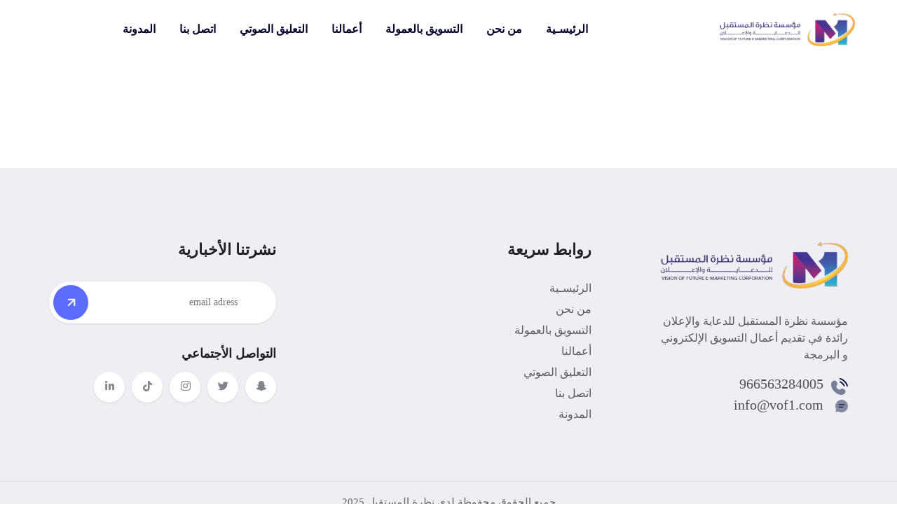

--- FILE ---
content_type: text/html; charset=UTF-8
request_url: https://vof1.com/shop/
body_size: 14549
content:

<!doctype html>
<html dir="rtl" lang="ar">
<head>
	<meta charset="UTF-8">
    	<meta name="viewport" content="width=device-width, initial-scale=1">
	<link rel="profile" href="https://gmpg.org/xfn/11">
   <!-- theme style switch -->
   <meta name="theme-style-mode" content="1">
	<title>Shop &#8211; vof1</title>
<meta name='robots' content='max-image-preview:large' />

<!-- Google Tag Manager for WordPress by gtm4wp.com -->
<script data-cfasync="false" data-pagespeed-no-defer>
	var gtm4wp_datalayer_name = "dataLayer";
	var dataLayer = dataLayer || [];
</script>
<!-- End Google Tag Manager for WordPress by gtm4wp.com --><link rel='dns-prefetch' href='//fonts.googleapis.com' />
<link rel="alternate" type="application/rss+xml" title="vof1 &laquo; الخلاصة" href="https://vof1.com/feed/" />
<link rel="alternate" type="application/rss+xml" title="vof1 &laquo; خلاصة التعليقات" href="https://vof1.com/comments/feed/" />
<link rel="alternate" title="oEmbed (JSON)" type="application/json+oembed" href="https://vof1.com/wp-json/oembed/1.0/embed?url=https%3A%2F%2Fvof1.com%2Fshop%2F" />
<link rel="alternate" title="oEmbed (XML)" type="text/xml+oembed" href="https://vof1.com/wp-json/oembed/1.0/embed?url=https%3A%2F%2Fvof1.com%2Fshop%2F&#038;format=xml" />
<style id='wp-img-auto-sizes-contain-inline-css' type='text/css'>
img:is([sizes=auto i],[sizes^="auto," i]){contain-intrinsic-size:3000px 1500px}
/*# sourceURL=wp-img-auto-sizes-contain-inline-css */
</style>

<style id='wp-emoji-styles-inline-css' type='text/css'>

	img.wp-smiley, img.emoji {
		display: inline !important;
		border: none !important;
		box-shadow: none !important;
		height: 1em !important;
		width: 1em !important;
		margin: 0 0.07em !important;
		vertical-align: -0.1em !important;
		background: none !important;
		padding: 0 !important;
	}
/*# sourceURL=wp-emoji-styles-inline-css */
</style>
<link rel='stylesheet' id='wp-block-library-rtl-css' href='https://vof1.com/wp-includes/css/dist/block-library/style-rtl.min.css?ver=6.9' type='text/css' media='all' />
<style id='wp-block-library-theme-inline-css' type='text/css'>
.wp-block-audio :where(figcaption){color:#555;font-size:13px;text-align:center}.is-dark-theme .wp-block-audio :where(figcaption){color:#ffffffa6}.wp-block-audio{margin:0 0 1em}.wp-block-code{border:1px solid #ccc;border-radius:4px;font-family:Menlo,Consolas,monaco,monospace;padding:.8em 1em}.wp-block-embed :where(figcaption){color:#555;font-size:13px;text-align:center}.is-dark-theme .wp-block-embed :where(figcaption){color:#ffffffa6}.wp-block-embed{margin:0 0 1em}.blocks-gallery-caption{color:#555;font-size:13px;text-align:center}.is-dark-theme .blocks-gallery-caption{color:#ffffffa6}:root :where(.wp-block-image figcaption){color:#555;font-size:13px;text-align:center}.is-dark-theme :root :where(.wp-block-image figcaption){color:#ffffffa6}.wp-block-image{margin:0 0 1em}.wp-block-pullquote{border-bottom:4px solid;border-top:4px solid;color:currentColor;margin-bottom:1.75em}.wp-block-pullquote :where(cite),.wp-block-pullquote :where(footer),.wp-block-pullquote__citation{color:currentColor;font-size:.8125em;font-style:normal;text-transform:uppercase}.wp-block-quote{border-left:.25em solid;margin:0 0 1.75em;padding-left:1em}.wp-block-quote cite,.wp-block-quote footer{color:currentColor;font-size:.8125em;font-style:normal;position:relative}.wp-block-quote:where(.has-text-align-right){border-left:none;border-right:.25em solid;padding-left:0;padding-right:1em}.wp-block-quote:where(.has-text-align-center){border:none;padding-left:0}.wp-block-quote.is-large,.wp-block-quote.is-style-large,.wp-block-quote:where(.is-style-plain){border:none}.wp-block-search .wp-block-search__label{font-weight:700}.wp-block-search__button{border:1px solid #ccc;padding:.375em .625em}:where(.wp-block-group.has-background){padding:1.25em 2.375em}.wp-block-separator.has-css-opacity{opacity:.4}.wp-block-separator{border:none;border-bottom:2px solid;margin-left:auto;margin-right:auto}.wp-block-separator.has-alpha-channel-opacity{opacity:1}.wp-block-separator:not(.is-style-wide):not(.is-style-dots){width:100px}.wp-block-separator.has-background:not(.is-style-dots){border-bottom:none;height:1px}.wp-block-separator.has-background:not(.is-style-wide):not(.is-style-dots){height:2px}.wp-block-table{margin:0 0 1em}.wp-block-table td,.wp-block-table th{word-break:normal}.wp-block-table :where(figcaption){color:#555;font-size:13px;text-align:center}.is-dark-theme .wp-block-table :where(figcaption){color:#ffffffa6}.wp-block-video :where(figcaption){color:#555;font-size:13px;text-align:center}.is-dark-theme .wp-block-video :where(figcaption){color:#ffffffa6}.wp-block-video{margin:0 0 1em}:root :where(.wp-block-template-part.has-background){margin-bottom:0;margin-top:0;padding:1.25em 2.375em}
/*# sourceURL=/wp-includes/css/dist/block-library/theme.min.css */
</style>
<style id='classic-theme-styles-inline-css' type='text/css'>
/*! This file is auto-generated */
.wp-block-button__link{color:#fff;background-color:#32373c;border-radius:9999px;box-shadow:none;text-decoration:none;padding:calc(.667em + 2px) calc(1.333em + 2px);font-size:1.125em}.wp-block-file__button{background:#32373c;color:#fff;text-decoration:none}
/*# sourceURL=/wp-includes/css/classic-themes.min.css */
</style>
<style id='global-styles-inline-css' type='text/css'>
:root{--wp--preset--aspect-ratio--square: 1;--wp--preset--aspect-ratio--4-3: 4/3;--wp--preset--aspect-ratio--3-4: 3/4;--wp--preset--aspect-ratio--3-2: 3/2;--wp--preset--aspect-ratio--2-3: 2/3;--wp--preset--aspect-ratio--16-9: 16/9;--wp--preset--aspect-ratio--9-16: 9/16;--wp--preset--color--black: #000000;--wp--preset--color--cyan-bluish-gray: #abb8c3;--wp--preset--color--white: #ffffff;--wp--preset--color--pale-pink: #f78da7;--wp--preset--color--vivid-red: #cf2e2e;--wp--preset--color--luminous-vivid-orange: #ff6900;--wp--preset--color--luminous-vivid-amber: #fcb900;--wp--preset--color--light-green-cyan: #7bdcb5;--wp--preset--color--vivid-green-cyan: #00d084;--wp--preset--color--pale-cyan-blue: #8ed1fc;--wp--preset--color--vivid-cyan-blue: #0693e3;--wp--preset--color--vivid-purple: #9b51e0;--wp--preset--gradient--vivid-cyan-blue-to-vivid-purple: linear-gradient(135deg,rgb(6,147,227) 0%,rgb(155,81,224) 100%);--wp--preset--gradient--light-green-cyan-to-vivid-green-cyan: linear-gradient(135deg,rgb(122,220,180) 0%,rgb(0,208,130) 100%);--wp--preset--gradient--luminous-vivid-amber-to-luminous-vivid-orange: linear-gradient(135deg,rgb(252,185,0) 0%,rgb(255,105,0) 100%);--wp--preset--gradient--luminous-vivid-orange-to-vivid-red: linear-gradient(135deg,rgb(255,105,0) 0%,rgb(207,46,46) 100%);--wp--preset--gradient--very-light-gray-to-cyan-bluish-gray: linear-gradient(135deg,rgb(238,238,238) 0%,rgb(169,184,195) 100%);--wp--preset--gradient--cool-to-warm-spectrum: linear-gradient(135deg,rgb(74,234,220) 0%,rgb(151,120,209) 20%,rgb(207,42,186) 40%,rgb(238,44,130) 60%,rgb(251,105,98) 80%,rgb(254,248,76) 100%);--wp--preset--gradient--blush-light-purple: linear-gradient(135deg,rgb(255,206,236) 0%,rgb(152,150,240) 100%);--wp--preset--gradient--blush-bordeaux: linear-gradient(135deg,rgb(254,205,165) 0%,rgb(254,45,45) 50%,rgb(107,0,62) 100%);--wp--preset--gradient--luminous-dusk: linear-gradient(135deg,rgb(255,203,112) 0%,rgb(199,81,192) 50%,rgb(65,88,208) 100%);--wp--preset--gradient--pale-ocean: linear-gradient(135deg,rgb(255,245,203) 0%,rgb(182,227,212) 50%,rgb(51,167,181) 100%);--wp--preset--gradient--electric-grass: linear-gradient(135deg,rgb(202,248,128) 0%,rgb(113,206,126) 100%);--wp--preset--gradient--midnight: linear-gradient(135deg,rgb(2,3,129) 0%,rgb(40,116,252) 100%);--wp--preset--font-size--small: 13px;--wp--preset--font-size--medium: 20px;--wp--preset--font-size--large: 36px;--wp--preset--font-size--x-large: 42px;--wp--preset--spacing--20: 0.44rem;--wp--preset--spacing--30: 0.67rem;--wp--preset--spacing--40: 1rem;--wp--preset--spacing--50: 1.5rem;--wp--preset--spacing--60: 2.25rem;--wp--preset--spacing--70: 3.38rem;--wp--preset--spacing--80: 5.06rem;--wp--preset--shadow--natural: 6px 6px 9px rgba(0, 0, 0, 0.2);--wp--preset--shadow--deep: 12px 12px 50px rgba(0, 0, 0, 0.4);--wp--preset--shadow--sharp: 6px 6px 0px rgba(0, 0, 0, 0.2);--wp--preset--shadow--outlined: 6px 6px 0px -3px rgb(255, 255, 255), 6px 6px rgb(0, 0, 0);--wp--preset--shadow--crisp: 6px 6px 0px rgb(0, 0, 0);}:where(.is-layout-flex){gap: 0.5em;}:where(.is-layout-grid){gap: 0.5em;}body .is-layout-flex{display: flex;}.is-layout-flex{flex-wrap: wrap;align-items: center;}.is-layout-flex > :is(*, div){margin: 0;}body .is-layout-grid{display: grid;}.is-layout-grid > :is(*, div){margin: 0;}:where(.wp-block-columns.is-layout-flex){gap: 2em;}:where(.wp-block-columns.is-layout-grid){gap: 2em;}:where(.wp-block-post-template.is-layout-flex){gap: 1.25em;}:where(.wp-block-post-template.is-layout-grid){gap: 1.25em;}.has-black-color{color: var(--wp--preset--color--black) !important;}.has-cyan-bluish-gray-color{color: var(--wp--preset--color--cyan-bluish-gray) !important;}.has-white-color{color: var(--wp--preset--color--white) !important;}.has-pale-pink-color{color: var(--wp--preset--color--pale-pink) !important;}.has-vivid-red-color{color: var(--wp--preset--color--vivid-red) !important;}.has-luminous-vivid-orange-color{color: var(--wp--preset--color--luminous-vivid-orange) !important;}.has-luminous-vivid-amber-color{color: var(--wp--preset--color--luminous-vivid-amber) !important;}.has-light-green-cyan-color{color: var(--wp--preset--color--light-green-cyan) !important;}.has-vivid-green-cyan-color{color: var(--wp--preset--color--vivid-green-cyan) !important;}.has-pale-cyan-blue-color{color: var(--wp--preset--color--pale-cyan-blue) !important;}.has-vivid-cyan-blue-color{color: var(--wp--preset--color--vivid-cyan-blue) !important;}.has-vivid-purple-color{color: var(--wp--preset--color--vivid-purple) !important;}.has-black-background-color{background-color: var(--wp--preset--color--black) !important;}.has-cyan-bluish-gray-background-color{background-color: var(--wp--preset--color--cyan-bluish-gray) !important;}.has-white-background-color{background-color: var(--wp--preset--color--white) !important;}.has-pale-pink-background-color{background-color: var(--wp--preset--color--pale-pink) !important;}.has-vivid-red-background-color{background-color: var(--wp--preset--color--vivid-red) !important;}.has-luminous-vivid-orange-background-color{background-color: var(--wp--preset--color--luminous-vivid-orange) !important;}.has-luminous-vivid-amber-background-color{background-color: var(--wp--preset--color--luminous-vivid-amber) !important;}.has-light-green-cyan-background-color{background-color: var(--wp--preset--color--light-green-cyan) !important;}.has-vivid-green-cyan-background-color{background-color: var(--wp--preset--color--vivid-green-cyan) !important;}.has-pale-cyan-blue-background-color{background-color: var(--wp--preset--color--pale-cyan-blue) !important;}.has-vivid-cyan-blue-background-color{background-color: var(--wp--preset--color--vivid-cyan-blue) !important;}.has-vivid-purple-background-color{background-color: var(--wp--preset--color--vivid-purple) !important;}.has-black-border-color{border-color: var(--wp--preset--color--black) !important;}.has-cyan-bluish-gray-border-color{border-color: var(--wp--preset--color--cyan-bluish-gray) !important;}.has-white-border-color{border-color: var(--wp--preset--color--white) !important;}.has-pale-pink-border-color{border-color: var(--wp--preset--color--pale-pink) !important;}.has-vivid-red-border-color{border-color: var(--wp--preset--color--vivid-red) !important;}.has-luminous-vivid-orange-border-color{border-color: var(--wp--preset--color--luminous-vivid-orange) !important;}.has-luminous-vivid-amber-border-color{border-color: var(--wp--preset--color--luminous-vivid-amber) !important;}.has-light-green-cyan-border-color{border-color: var(--wp--preset--color--light-green-cyan) !important;}.has-vivid-green-cyan-border-color{border-color: var(--wp--preset--color--vivid-green-cyan) !important;}.has-pale-cyan-blue-border-color{border-color: var(--wp--preset--color--pale-cyan-blue) !important;}.has-vivid-cyan-blue-border-color{border-color: var(--wp--preset--color--vivid-cyan-blue) !important;}.has-vivid-purple-border-color{border-color: var(--wp--preset--color--vivid-purple) !important;}.has-vivid-cyan-blue-to-vivid-purple-gradient-background{background: var(--wp--preset--gradient--vivid-cyan-blue-to-vivid-purple) !important;}.has-light-green-cyan-to-vivid-green-cyan-gradient-background{background: var(--wp--preset--gradient--light-green-cyan-to-vivid-green-cyan) !important;}.has-luminous-vivid-amber-to-luminous-vivid-orange-gradient-background{background: var(--wp--preset--gradient--luminous-vivid-amber-to-luminous-vivid-orange) !important;}.has-luminous-vivid-orange-to-vivid-red-gradient-background{background: var(--wp--preset--gradient--luminous-vivid-orange-to-vivid-red) !important;}.has-very-light-gray-to-cyan-bluish-gray-gradient-background{background: var(--wp--preset--gradient--very-light-gray-to-cyan-bluish-gray) !important;}.has-cool-to-warm-spectrum-gradient-background{background: var(--wp--preset--gradient--cool-to-warm-spectrum) !important;}.has-blush-light-purple-gradient-background{background: var(--wp--preset--gradient--blush-light-purple) !important;}.has-blush-bordeaux-gradient-background{background: var(--wp--preset--gradient--blush-bordeaux) !important;}.has-luminous-dusk-gradient-background{background: var(--wp--preset--gradient--luminous-dusk) !important;}.has-pale-ocean-gradient-background{background: var(--wp--preset--gradient--pale-ocean) !important;}.has-electric-grass-gradient-background{background: var(--wp--preset--gradient--electric-grass) !important;}.has-midnight-gradient-background{background: var(--wp--preset--gradient--midnight) !important;}.has-small-font-size{font-size: var(--wp--preset--font-size--small) !important;}.has-medium-font-size{font-size: var(--wp--preset--font-size--medium) !important;}.has-large-font-size{font-size: var(--wp--preset--font-size--large) !important;}.has-x-large-font-size{font-size: var(--wp--preset--font-size--x-large) !important;}
:where(.wp-block-post-template.is-layout-flex){gap: 1.25em;}:where(.wp-block-post-template.is-layout-grid){gap: 1.25em;}
:where(.wp-block-term-template.is-layout-flex){gap: 1.25em;}:where(.wp-block-term-template.is-layout-grid){gap: 1.25em;}
:where(.wp-block-columns.is-layout-flex){gap: 2em;}:where(.wp-block-columns.is-layout-grid){gap: 2em;}
:root :where(.wp-block-pullquote){font-size: 1.5em;line-height: 1.6;}
/*# sourceURL=global-styles-inline-css */
</style>
<link rel='stylesheet' id='contact-form-7-css' href='https://vof1.com/wp-content/plugins/contact-form-7/includes/css/styles.css?ver=6.1.4' type='text/css' media='all' />
<link rel='stylesheet' id='contact-form-7-rtl-css' href='https://vof1.com/wp-content/plugins/contact-form-7/includes/css/styles-rtl.css?ver=6.1.4' type='text/css' media='all' />
<link rel='stylesheet' id='softec-custom-css' href='https://vof1.com/wp-content/themes/softec/assets/css/softec-custom.css?ver=6.9' type='text/css' media='all' />
<style id='softec-custom-inline-css' type='text/css'>
html:root{
            --tp-common-blue: #6865FF;
            --tp-theme-1: #6865FF;
        }
/*# sourceURL=softec-custom-inline-css */
</style>
<link rel='stylesheet' id='softec-fonts-css' href='https://fonts.googleapis.com/css2?family=DM+Serif+Display:ital@0;1&#038;family=Montserrat+Alternates:wght@300;400;500;600;700;800&#038;family=Plus+Jakarta+Sans:wght@300;400;500;600;700;800&#038;family=Urbanist:wght@300;400;500;600;700;800&#038;display=swap&#038;ver=1768970638' type='text/css' media='all' />
<link rel='stylesheet' id='bootstrap-rtl-css' href='https://vof1.com/wp-content/themes/softec/assets/css/bootstrap.rtl.min.css?ver=6.9' type='text/css' media='all' />
<link rel='stylesheet' id='animate-css' href='https://vof1.com/wp-content/themes/softec/assets/css/animate.css?ver=6.9' type='text/css' media='all' />
<link rel='stylesheet' id='custom-animation-css' href='https://vof1.com/wp-content/themes/softec/assets/css/custom-animation.css?ver=6.9' type='text/css' media='all' />
<link rel='stylesheet' id='slick-css' href='https://vof1.com/wp-content/themes/softec/assets/css/slick.css?ver=6.9' type='text/css' media='all' />
<link rel='stylesheet' id='nice-select-css' href='https://vof1.com/wp-content/themes/softec/assets/css/nice-select.css?ver=6.9' type='text/css' media='all' />
<link rel='stylesheet' id='flaticon-css' href='https://vof1.com/wp-content/themes/softec/assets/css/flaticon.css?ver=6.9' type='text/css' media='all' />
<link rel='stylesheet' id='swiper-tp-css' href='https://vof1.com/wp-content/themes/softec/assets/css/swiper-bundle.css?ver=6.9' type='text/css' media='all' />
<link rel='stylesheet' id='meanmenu-css' href='https://vof1.com/wp-content/themes/softec/assets/css/meanmenu.css?ver=6.9' type='text/css' media='all' />
<link rel='stylesheet' id='font-awesome-pro-css' href='https://vof1.com/wp-content/themes/softec/assets/css/font-awesome-pro.css?ver=6.9' type='text/css' media='all' />
<link rel='stylesheet' id='magnific-popup-css' href='https://vof1.com/wp-content/themes/softec/assets/css/magnific-popup.css?ver=6.9' type='text/css' media='all' />
<link rel='stylesheet' id='spacing-css' href='https://vof1.com/wp-content/themes/softec/assets/css/spacing.css?ver=6.9' type='text/css' media='all' />
<link rel='stylesheet' id='softec-core-css' href='https://vof1.com/wp-content/themes/softec/assets/css/softec-core.css?ver=1768970638' type='text/css' media='all' />
<link rel='stylesheet' id='softec-unit-css' href='https://vof1.com/wp-content/themes/softec/assets/css/softec-unit.css?ver=1768970638' type='text/css' media='all' />
<link rel='stylesheet' id='softec-style-css' href='https://vof1.com/wp-content/themes/softec/style.css?ver=6.9' type='text/css' media='all' />
<link rel='stylesheet' id='ms-main-css' href='https://vof1.com/wp-content/plugins/masterslider/public/assets/css/masterslider.main.css?ver=3.7.0' type='text/css' media='all' />
<link rel='stylesheet' id='ms-custom-css' href='https://vof1.com/wp-content/uploads/masterslider/custom.css?ver=33.8' type='text/css' media='all' />
<script type="text/javascript" src="https://vof1.com/wp-includes/js/jquery/jquery.min.js?ver=3.7.1" id="jquery-core-js"></script>
<script type="text/javascript" src="https://vof1.com/wp-includes/js/jquery/jquery-migrate.min.js?ver=3.4.1" id="jquery-migrate-js"></script>
<script type="text/javascript" src="https://vof1.com/wp-content/plugins/masterslider/includes/modules/elementor/assets/js/elementor-widgets.js?ver=3.7.0" id="masterslider-elementor-widgets-js"></script>
<link rel="https://api.w.org/" href="https://vof1.com/wp-json/" /><link rel="alternate" title="JSON" type="application/json" href="https://vof1.com/wp-json/wp/v2/pages/4253" /><link rel="EditURI" type="application/rsd+xml" title="RSD" href="https://vof1.com/xmlrpc.php?rsd" />
<link rel="stylesheet" href="https://vof1.com/wp-content/themes/softec/rtl.css" type="text/css" media="screen" /><meta name="generator" content="WordPress 6.9" />
<link rel="canonical" href="https://vof1.com/shop/" />
<link rel='shortlink' href='https://vof1.com/?p=4253' />
<script>var ms_grabbing_curosr='https://vof1.com/wp-content/plugins/masterslider/public/assets/css/common/grabbing.cur',ms_grab_curosr='https://vof1.com/wp-content/plugins/masterslider/public/assets/css/common/grab.cur';</script>
<meta name="generator" content="MasterSlider 3.7.0 - Responsive Touch Image Slider" />

<!-- Google Tag Manager for WordPress by gtm4wp.com -->
<!-- GTM Container placement set to automatic -->
<script data-cfasync="false" data-pagespeed-no-defer>
	var dataLayer_content = {"pagePostType":"page","pagePostType2":"single-page","pagePostAuthor":"root"};
	dataLayer.push( dataLayer_content );
</script>
<script data-cfasync="false" data-pagespeed-no-defer>
(function(w,d,s,l,i){w[l]=w[l]||[];w[l].push({'gtm.start':
new Date().getTime(),event:'gtm.js'});var f=d.getElementsByTagName(s)[0],
j=d.createElement(s),dl=l!='dataLayer'?'&l='+l:'';j.async=true;j.src=
'//www.googletagmanager.com/gtm.js?id='+i+dl;f.parentNode.insertBefore(j,f);
})(window,document,'script','dataLayer','GTM-NQS2GQZ');
</script>
<!-- End Google Tag Manager for WordPress by gtm4wp.com --><meta name="generator" content="Elementor 3.34.1; features: e_font_icon_svg, additional_custom_breakpoints; settings: css_print_method-external, google_font-enabled, font_display-swap">
			<style>
				.e-con.e-parent:nth-of-type(n+4):not(.e-lazyloaded):not(.e-no-lazyload),
				.e-con.e-parent:nth-of-type(n+4):not(.e-lazyloaded):not(.e-no-lazyload) * {
					background-image: none !important;
				}
				@media screen and (max-height: 1024px) {
					.e-con.e-parent:nth-of-type(n+3):not(.e-lazyloaded):not(.e-no-lazyload),
					.e-con.e-parent:nth-of-type(n+3):not(.e-lazyloaded):not(.e-no-lazyload) * {
						background-image: none !important;
					}
				}
				@media screen and (max-height: 640px) {
					.e-con.e-parent:nth-of-type(n+2):not(.e-lazyloaded):not(.e-no-lazyload),
					.e-con.e-parent:nth-of-type(n+2):not(.e-lazyloaded):not(.e-no-lazyload) * {
						background-image: none !important;
					}
				}
			</style>
			<link rel="icon" href="https://vof1.com/wp-content/uploads/2024/02/cropped-نظرة-المستقبل-vof1-150x150.webp" sizes="32x32" />
<link rel="icon" href="https://vof1.com/wp-content/uploads/2024/02/cropped-نظرة-المستقبل-vof1-220x220.webp" sizes="192x192" />
<link rel="apple-touch-icon" href="https://vof1.com/wp-content/uploads/2024/02/cropped-نظرة-المستقبل-vof1-220x220.webp" />
<meta name="msapplication-TileImage" content="https://vof1.com/wp-content/uploads/2024/02/cropped-نظرة-المستقبل-vof1-300x300.webp" />
		<style type="text/css" id="wp-custom-css">
			.tp-header-2__logo{
	width:230px
}
.tp-el-txt {
display:none !important	
}
.breadcrumb-height{
	display:none
}

.tp-custom-accordion .accordion-buttons{
	font-family:cairo
}

.tp-team-item .tp-team-img{
	background-color:transparent;
border-radius:0%}
@media (max-width:776px){.tp-team-item .tp-team-img{width:160px;
	margin-right:-10px}}

.contact-form-section-img{
	left:-0 !important;
right:unset;
margin-left:-50px;
margin-top:-50px
}
.header-bottom__main-menu-5 nav ul li a {
    font-weight: 700;
    font-size: 16px;
    line-height: 14px;
    padding: 35px 0;
    font-family: 'Cairo';
}
.tp-blog-author-info-box div ,.tp-blog-date{
	display:none;
}
.tp-blog-title-box a{
	font-family:cairo!important
}
.tp-feature__item,		#wpcf7-f1167-p5059-o1{
	display:none
}
.tp-hero__thumb-box .col-md-8 .tp-hero__thumb{
	margin-left:20px;
	margin-right:-100px;
}
/* .sidebar__wrapper,.tp-blog-category{
	display:none
} */
.header-bottom__main-menu nav ul {
width:1000px}
#comments,.postbox__area .postbox__details.tagcloud,.postbox__meta{
	display :none
}
ul,li,a,p,h2,h3,h4{
	font-family:cairo !important;
}

.wpml-ls-legacy-list-horizontal.wpml-ls-statics-footer {
    margin-bottom: 30px;
    display: none;
}
.tp-copyright__text span{
	font-family:cairo !important
}
.tp-service-2__item-wrapper {
	display:none
}



@media(max-width:776px){
	.tp-service-2__user{
	padding-right:0 !important;
	padding-left:10px;
	margin:10px}
.contact-form-section-img{
	width:80px;
position:absolute;
	right:0;
margin-top:-55px
}
.tp-hero-bg {
    width: 100% !important;
    left: -80px;
	top: 20px;}
	.contact-inner-wrapper .row [class*="col-"]:last-child .contact-inner-item {
    border-right: 0;
    border-left: 0;
    margin-right: -45px!important;
}

}

.elementor-5059 .elementor-element.elementor-element-a568291,.elementor-5059 .elementor-element.elementor-element-21d417b,.elementor-5059 .elementor-element.elementor-element-6beb683{
	width:90%;
margin:auto
}
.tp-payment__shape-2{
	left:0 !important
}
.tp-cta-bg{
	    padding: 47px 40px;
}
.tp-fun-fact-item h4::after{
	left: auto;
    right: -60px;
}

.single-post{
	font-family:cairo!important;

}
input,span,h4,button,h1,h2,h3,h5,h6,p,a,div{
	font-family:cairo!important;
}
.sidebar__search button{right:250px}
#post-10938 > div.postbox__content.postbox__text > div.postbox__text > p:nth-child(1){font-family:cairo!important;}
.formr{text-align:right;color:#fff!important}
.che{
	color:#ffffff;
	text-align:right;
}
.wpcf7-list-item {display:block}

#wpcf7-f2563-p4770-o1 > form > div:nth-child(3) > div:nth-child(5) > div > div > span > span > span > input[type=checkbox]{float:right;margin-left:5px}

.tp-contact-input input {color:#fff
}
.tp-contact-input-wrapper{padding-left:0px; padding-right:0px}

.tp-btn-yellow-lg.yellow-bg{background:#F1DE61}

#wpcf7-f2563-p4770-o1 > form > div:nth-child(3) > div:nth-child(5) > div > div > label{
	color:#F9CC47;
	text-align:right;
	font-size:18px;
	font-weight:bold;
	float:right;
}
.wpcf7-response-output {color:#fff;
text-align:center}

@media (min-width: 1200px) {
    .col-xl-7 {
        flex: 0 0 auto;
        width: 80%;
        margin: auto;
    }
}
body > main > div.elementor.elementor-4770 > section.elementor-section.elementor-top-section.elementor-element.elementor-element-1ba22f9.elementor-section-full_width.elementor-section-height-default.elementor-section-height-default > div > div > div > div > div > div > div > div > div.container{background:#4409a1}

.fa-facebook-f:before {
    content: "\f2ac";
}
.fa-youtube:before {
    content: "\e07b";
}

/* .about-banner-title{
	margin-right: 60px;
}

.about-img-title{
	margin-right: 60px;
margin-top:2px;
font-size:40px
} */		</style>
		<style id="kirki-inline-styles"></style></head>

<body class="rtl wp-singular page-template-default page page-id-4253 wp-embed-responsive wp-theme-softec _masterslider _msp_version_3.7.0 no-sidebar elementor-default elementor-kit-7">

    
<!-- GTM Container placement set to automatic -->
<!-- Google Tag Manager (noscript) -->
				<noscript><iframe src="https://www.googletagmanager.com/ns.html?id=GTM-NQS2GQZ" height="0" width="0" style="display:none;visibility:hidden" aria-hidden="true"></iframe></noscript>
<!-- End Google Tag Manager (noscript) -->

    
    
   
    
    <!-- header start -->
    
   <!-- tp-header-area-start -->
   <div id="header-sticky" class="header-bottom__area header-bottom__plr-5 header-bottom__transparent z-index-3 white-bg">
      <div class="container-fluid p-0">
         <div class="row g-0 align-items-center">
            <div class="col-xxl-2 col-xl-2 col-lg-2 col-md-4 col-6">
               <div class="header-bottom__logo">
                      
        
            <a class="standard-logo white-logo" href="https://vof1.com/">
                <img src="https://vof1.com/wp-content/uploads/2023/12/g.png" alt="logo-white" />
            </a>
                        <a class="standard-logo black-logo 2" href="https://vof1.com/">
                <img src="https://vof1.com/wp-content/uploads/2023/12/g.png" alt="logo-black " />
            </a>
                        
        
                   </div>
            </div>
            <div class="col-xxl-8 col-xl-7 col-lg-8 d-none d-lg-block">
               <div class="header-bottom__main-menu header-bottom__main-menu-5 text-center">
                  <nav id="mobile-menu">
                         <ul id="menu-menu-1" class=""><li itemscope="itemscope" itemtype="https://www.schema.org/SiteNavigationElement" id="menu-item-10575" class="menu-item menu-item-type-post_type menu-item-object-page menu-item-home menu-item-10575 nav-item"><a title="الرئيسـية" href="https://vof1.com/" class="nav-links">الرئيسـية</a></li>
<li itemscope="itemscope" itemtype="https://www.schema.org/SiteNavigationElement" id="menu-item-11397" class="menu-item menu-item-type-post_type menu-item-object-page menu-item-11397 nav-item"><a title="من نحن" href="https://vof1.com/%d9%85%d9%86-%d9%86%d8%ad%d9%86/" class="nav-links">من نحن</a></li>
<li itemscope="itemscope" itemtype="https://www.schema.org/SiteNavigationElement" id="menu-item-12216" class="menu-item menu-item-type-post_type menu-item-object-page menu-item-12216 nav-item"><a title="التسويق بالعمولة" href="https://vof1.com/affiliate/" class="nav-links">التسويق بالعمولة</a></li>
<li itemscope="itemscope" itemtype="https://www.schema.org/SiteNavigationElement" id="menu-item-11367" class="menu-item menu-item-type-post_type menu-item-object-page menu-item-11367 nav-item"><a title="أعمالنا" href="https://vof1.com/%d9%86%d9%85%d8%a7%d8%b0%d8%ac/" class="nav-links">أعمالنا</a></li>
<li itemscope="itemscope" itemtype="https://www.schema.org/SiteNavigationElement" id="menu-item-12670" class="menu-item menu-item-type-post_type menu-item-object-page menu-item-12670 nav-item"><a title="التعليق الصوتي" href="https://vof1.com/voiceover/" class="nav-links">التعليق الصوتي</a></li>
<li itemscope="itemscope" itemtype="https://www.schema.org/SiteNavigationElement" id="menu-item-4992" class="menu-item menu-item-type-post_type menu-item-object-page menu-item-4992 nav-item"><a title="اتصل بنا" href="https://vof1.com/%d8%a7%d8%aa%d8%b5%d9%84-%d8%a8%d9%86%d8%a7/" class="nav-links">اتصل بنا</a></li>
<li itemscope="itemscope" itemtype="https://www.schema.org/SiteNavigationElement" id="menu-item-5057" class="menu-item menu-item-type-post_type menu-item-object-page menu-item-5057 nav-item"><a title="المدونة" href="https://vof1.com/%d8%a7%d9%84%d9%85%d8%af%d9%88%d9%86%d8%a9-2/" class="nav-links">المدونة</a></li>
</ul>                      </nav>
               </div>
            </div>
            <div class="col-xxl-2 col-xl-3 col-lg-2 col-md-8 col-6">
                                             <div class="header-bottom__right header-five__btn d-flex align-items-center justify-content-end d-xl-none">
                  <div class="header-bottom__btn d-flex align-items-center">
                     <a class="header-bottom__bar tp-menu-bar d-lg-none" href="javascript:void(0)"><i class="fal fa-bars"></i></a>
                  </div>
               </div>
                           </div>
         </div>
      </div>
   </div>


<header class="tp-header-height d-none">
   <!-- tp-header-area-start -->
   <div id="header-sticky" class="header-bottom__area header-blur header-bottom__transparent header-bottom__plr-4 z-index-3">
      <div class="container-fluid p-0">
         <div class="row g-0 align-items-center">
            <div class="col-xxl-2 col-xl-2 col-lg-2 col-md-4 col-6">
               <div class="header-bottom__logo">
                      
        
            <a class="standard-logo white-logo" href="https://vof1.com/">
                <img src="https://vof1.com/wp-content/uploads/2023/12/g.png" alt="logo-white" />
            </a>
                        <a class="standard-logo black-logo 2" href="https://vof1.com/">
                <img src="https://vof1.com/wp-content/uploads/2023/12/g.png" alt="logo-black " />
            </a>
                        
        
                   </div>
            </div>
            <div class="col-xxl-7 col-xl-7 col-lg-7 d-none d-lg-block">
               <div class="header-bottom__main-menu header-bottom__main-menu-4">
                  <nav id="mobile-menu">
                         <ul id="menu-menu-2" class=""><li itemscope="itemscope" itemtype="https://www.schema.org/SiteNavigationElement" class="menu-item menu-item-type-post_type menu-item-object-page menu-item-home menu-item-10575 nav-item"><a title="الرئيسـية" href="https://vof1.com/" class="nav-links">الرئيسـية</a></li>
<li itemscope="itemscope" itemtype="https://www.schema.org/SiteNavigationElement" class="menu-item menu-item-type-post_type menu-item-object-page menu-item-11397 nav-item"><a title="من نحن" href="https://vof1.com/%d9%85%d9%86-%d9%86%d8%ad%d9%86/" class="nav-links">من نحن</a></li>
<li itemscope="itemscope" itemtype="https://www.schema.org/SiteNavigationElement" class="menu-item menu-item-type-post_type menu-item-object-page menu-item-12216 nav-item"><a title="التسويق بالعمولة" href="https://vof1.com/affiliate/" class="nav-links">التسويق بالعمولة</a></li>
<li itemscope="itemscope" itemtype="https://www.schema.org/SiteNavigationElement" class="menu-item menu-item-type-post_type menu-item-object-page menu-item-11367 nav-item"><a title="أعمالنا" href="https://vof1.com/%d9%86%d9%85%d8%a7%d8%b0%d8%ac/" class="nav-links">أعمالنا</a></li>
<li itemscope="itemscope" itemtype="https://www.schema.org/SiteNavigationElement" class="menu-item menu-item-type-post_type menu-item-object-page menu-item-12670 nav-item"><a title="التعليق الصوتي" href="https://vof1.com/voiceover/" class="nav-links">التعليق الصوتي</a></li>
<li itemscope="itemscope" itemtype="https://www.schema.org/SiteNavigationElement" class="menu-item menu-item-type-post_type menu-item-object-page menu-item-4992 nav-item"><a title="اتصل بنا" href="https://vof1.com/%d8%a7%d8%aa%d8%b5%d9%84-%d8%a8%d9%86%d8%a7/" class="nav-links">اتصل بنا</a></li>
<li itemscope="itemscope" itemtype="https://www.schema.org/SiteNavigationElement" class="menu-item menu-item-type-post_type menu-item-object-page menu-item-5057 nav-item"><a title="المدونة" href="https://vof1.com/%d8%a7%d9%84%d9%85%d8%af%d9%88%d9%86%d8%a9-2/" class="nav-links">المدونة</a></li>
</ul>                      </nav>
               </div>
            </div>
            <div class="col-xxl-3 col-xl-3 col-lg-3 col-md-8 col-6">
                                             <div class="header-bottom__right d-flex align-items-center justify-content-end d-xl-done">
                  <div class="header-bottom__btn d-flex align-items-center">
                     <a class="header-bottom__bar tp-menu-bar d-lg-none" href="javascript:void(0)"><i class="fal fa-bars"></i></a>
                  </div>
               </div>
                           </div>
         </div>
      </div>
   </div>
   <!-- tp-header-area-end -->
</header>


<!-- search popup start -->
<div class="search__popup">
    <div class="container">
        <div class="row">
            <div class="col-xxl-12">
                <div class="search__wrapper">
                    <div class="search__top d-flex justify-content-between align-items-center">
                                                <div class="search__close">
                            <button type="button" class="search__close-btn search-close-btn">
                                <svg width="18" height="18" viewBox="0 0 18 18" fill="none" xmlns="http://www.w3.org/2000/svg">
                                    <path d="M17 1L1 17" stroke="currentColor" stroke-width="1.5" stroke-linecap="round" stroke-linejoin="round"/>
                                    <path d="M1 1L17 17" stroke="currentColor" stroke-width="1.5" stroke-linecap="round" stroke-linejoin="round"/>
                                </svg>                                 
                            </button>
                        </div>
                    </div>
                        <div class="search__form">
        <form method="get" action="https://vof1.com/" >
            <div class="search__input">
                <input class="search-input-field" type="search" name="s" value="" placeholder="Enter Your Keyword..." >
                <span class="search-focus-border"></span>
                <button type="submit">
                    <svg width="20" height="20" viewBox="0 0 20 20" fill="none" xmlns="http://www.w3.org/2000/svg">
                        <path d="M9.55 18.1C14.272 18.1 18.1 14.272 18.1 9.55C18.1 4.82797 14.272 1 9.55 1C4.82797 1 1 4.82797 1 9.55C1 14.272 4.82797 18.1 9.55 18.1Z" stroke="currentColor" stroke-width="1.5" stroke-linecap="round" stroke-linejoin="round"/>
                        <path d="M19.0002 19.0002L17.2002 17.2002" stroke="currentColor" stroke-width="1.5" stroke-linecap="round" stroke-linejoin="round"/>
                    </svg> 
                </button>
            </div>
        </form>
    </div>

                   </div>
            </div>
        </div>
    </div>
</div>
<!-- search popup end -->


<div class="tpoffcanvas-area">
    <div class="tpoffcanvas">
        <div class="tpoffcanvas__close-btn">
            <button class="close-btn"><i class="fal fa-times"></i></button>
        </div>
                <div class="mobile-menu"></div>

        
    </div>
</div>
<div class="body-overlay"></div>
    <!-- header end -->

              
          <main>
    
    <!-- wrapper-box start -->
     

        <div class="breadcrumb__area breadcrumb-height p-relative blue-bg-2 fix " data-bg-color="#666E8F" data-background="">
            <div class="breadcrumb__shape-1">
                <img src="https://vof1.com/wp-content/themes/softec/assets/img/breadcrumb/breadcrumb-shape-1.png" alt="shape-1">
            </div>
            <div class="breadcrumb__shape-2">
                <img src="https://vof1.com/wp-content/themes/softec/assets/img/breadcrumb/breadcrumb-shape-2.png" alt="shape-2">
            </div>
            <div class="container">
                <div class="row align-items-center">
                    <div class="col-xl-9 col-lg-7">
                        <div class="breadcrumb__content">
                            <h3 class="breadcrumb__title tp-char-animation">Shop</h3>

                            
                        </div>
                    </div>
                    <div class="col-xl-3 col-lg-5 col-lg-4 text-center text-md-end">
                                                <div class="breadcrumb__img p-relative text-start z-index d-none d-lg-block">
                                                                                </div>
                                            </div>
                </div>
            </div>
        </div>

        
<div class="tp-page-area pt-120 pb-120">
    <div class="container">
		<div class="row">
			<div class="col-xl-12">
				<div class="tp-page-content">
					<div class="tp-page-post">
</div>				</div>
			</div>
		</div>
    </div>
</div>


<footer>
    <!-- tp-footer-area-start -->
    <div class="tp-footer__pl-pr grey-bg-2" style="background: #EEEEF5">
                <div class="tp-footer__area p-relative tp-footer__tp-border-bottom pt-105">
                        <div class="container">
                <div class="row">
                    <div class="col-xl-3 col-lg-3 col-md-6"><div id="softec_offer_widget_2-1" class="tp-footer__widget tp-footer__widget-inner footer-widget-3 pb-30 footer-col-3-1 widget_softec_offer_widget_2">
									<div class="tp-footer__logo" style="margin-bottom: 25px;">
				<a href="https://vof1.com/wp-content/uploads/2023/12/vof-logo.jpg-PhotoRoom.png-PhotoRoom.png" class="tp-footer__widget-logo mb-10">
					<img src="https://vof1.com/wp-content/uploads/2023/12/vof-logo.jpg-PhotoRoom.png-PhotoRoom.png" alt="Softec Image">
				</a>
			</div>
									
			<div class="tp-footer__contact-info">
														<p class="description">
						مؤسسة نظرة المستقبل للدعاية والإعلان رائدة في تقديم أعمال التسويق الإلكتروني و البرمجة					</p>
													<ul>
										<li>
						<span>
							<svg width="24" height="25" viewBox="0 0 24 25" fill="none"
								xmlns="http://www.w3.org/2000/svg">
								<path opacity="0.5"
								d="M7.7295 5.20453L8.56039 6.69335C9.31022 8.03693 9.00921 9.79947 7.82823 10.9805C7.82823 10.9805 7.82823 10.9805 7.82823 10.9805C7.82811 10.9806 6.39585 12.4131 8.99299 15.0102C11.5895 17.6067 13.0219 16.1758 13.0227 16.175C13.0228 16.175 13.0228 16.175 13.0228 16.1749C14.2038 14.994 15.9663 14.693 17.3099 15.4428L18.7987 16.2737C20.8275 17.406 21.0671 20.2512 19.2838 22.0345C18.2122 23.106 16.8995 23.9398 15.4484 23.9948C13.0056 24.0874 8.85699 23.4692 4.6955 19.3077C0.534019 15.1462 -0.0842204 10.9976 0.00838762 8.55479C0.0633994 7.10366 0.897189 5.79096 1.96874 4.7194C3.75204 2.93611 6.59725 3.17571 7.7295 5.20453Z"
								fill="#01103D" />
								<path
								d="M11.8539 0.806328C11.9387 0.282856 12.4336 -0.0722471 12.957 0.0125008C12.9894 0.0187032 13.0937 0.0381888 13.1483 0.0503544C13.2575 0.0746828 13.4099 0.11214 13.5999 0.167479C13.9799 0.278145 14.5107 0.460456 15.1477 0.752523C16.4232 1.33727 18.1205 2.36018 19.8819 4.12152C21.6432 5.88286 22.6661 7.58021 23.2509 8.85567C23.5429 9.49273 23.7252 10.0235 23.8359 10.4035C23.8913 10.5935 23.9287 10.7458 23.953 10.8551C23.9652 10.9097 23.9741 10.9536 23.9803 10.986L23.9877 11.0259C24.0724 11.5494 23.7205 12.0647 23.1971 12.1494C22.6751 12.234 22.1833 11.8806 22.0965 11.3595C22.0938 11.3456 22.0865 11.308 22.0786 11.2725C22.0628 11.2016 22.0355 11.0892 21.9922 10.9405C21.9055 10.643 21.7551 10.2009 21.5052 9.65598C21.0062 8.56739 20.1087 7.06416 18.524 5.47941C16.9392 3.89466 15.436 2.99723 14.3474 2.49816C13.8024 2.24831 13.3603 2.09784 13.0629 2.01121C12.9142 1.96789 12.7273 1.92499 12.6564 1.9092C12.1354 1.82237 11.7694 1.32831 11.8539 0.806328Z"
								fill="#01103D" />
								<path fill-rule="evenodd" clip-rule="evenodd"
								d="M12.1436 5.22244C12.2893 4.71255 12.8207 4.41731 13.3306 4.56299L13.0668 5.48622C13.3306 4.56299 13.3306 4.56299 13.3306 4.56299L13.3324 4.56352L13.3344 4.56408L13.3387 4.56533L13.3486 4.56829L13.3739 4.57618C13.3932 4.58236 13.4173 4.5904 13.4461 4.60059C13.5036 4.621 13.5796 4.65001 13.6728 4.68996C13.8593 4.76989 14.1141 4.89333 14.4272 5.0786C15.0538 5.44946 15.9092 6.06547 16.9142 7.07042C17.9191 8.07536 18.5351 8.9308 18.906 9.55742C19.0913 9.87045 19.2147 10.1253 19.2946 10.3118C19.3346 10.405 19.3636 10.481 19.384 10.5385C19.3942 10.5673 19.4022 10.5914 19.4084 10.6107L19.4163 10.636L19.4193 10.6459L19.4205 10.6502L19.4211 10.6521C19.4211 10.6521 19.4216 10.654 18.4984 10.9178L19.4216 10.654C19.5673 11.1639 19.272 11.6953 18.7622 11.841C18.2566 11.9854 17.7299 11.6964 17.5789 11.1945L17.5742 11.1807C17.5674 11.1615 17.5533 11.1236 17.5296 11.0683C17.4822 10.9577 17.3963 10.7769 17.2534 10.5355C16.9679 10.0532 16.4524 9.32441 15.5563 8.42831C14.6602 7.53221 13.9314 7.01665 13.4491 6.7312C13.2077 6.58831 13.0269 6.50241 12.9163 6.45504C12.861 6.43133 12.8231 6.41721 12.8039 6.41038L12.7901 6.40565C12.2882 6.25474 11.9991 5.72799 12.1436 5.22244Z"
								fill="#01103D" />
							</svg>
						</span>
														<a class="first-child pb-0" href="tel:966563284005">966563284005</a>
												</li>
															<li>
						<span>
							<svg width="18" height="18" viewBox="0 0 18 18" fill="none"
								xmlns="http://www.w3.org/2000/svg">
								<path opacity="0.5"
								d="M9 18C13.9706 18 18 13.9706 18 9C18 4.02944 13.9706 0 9 0C4.02944 0 0 4.02944 0 9C0 10.4397 0.338055 11.8005 0.939116 13.0072C1.09884 13.3279 1.15201 13.6945 1.05941 14.0406L0.523359 16.044C0.290659 16.9137 1.08631 17.7093 1.95601 17.4766L3.95945 16.9406C4.30554 16.848 4.67209 16.9012 4.99278 17.0609C6.19953 17.6619 7.56029 18 9 18Z"
								fill="#1C274C" />
								<path
								d="M5.2425 9.7648C4.83243 9.7648 4.5 10.0972 4.5 10.5073C4.5 10.9174 4.83243 11.2498 5.2425 11.2498H10.6875C11.0976 11.2498 11.43 10.9174 11.43 10.5073C11.43 10.0972 11.0976 9.7648 10.6875 9.7648H5.2425Z"
								fill="#1C274C" />
								<path
								d="M5.2425 6.2998C4.83243 6.2998 4.5 6.63223 4.5 7.0423C4.5 7.45238 4.83243 7.7848 5.2425 7.7848H13.1625C13.5726 7.7848 13.905 7.45238 13.905 7.0423C13.905 6.63223 13.5726 6.2998 13.1625 6.2998H5.2425Z"
								fill="#1C274C" />
							</svg>
						</span>
														<a href="/cdn-cgi/l/email-protection#e980878f86a99f868fd8c78a8684" class="pb-0"><span class="__cf_email__" data-cfemail="aac3c4ccc5eadcc5cc9b84c9c5c7">[email&#160;protected]</span></a>
												</li>
									</ul>
			</div>


              	</div>			</div><div class="col-xl-3 col-lg-3 col-md-6"><div id="nav_menu-1" class="tp-footer__widget tp-footer__widget-inner footer-widget-3 pb-30 footer-col-3-2 widget_nav_menu"><h4 class="tp-footer__widget-title">روابط سريعة</h4><div class="menu-menu-1-container"><ul id="menu-menu-3" class="menu"><li class="menu-item menu-item-type-post_type menu-item-object-page menu-item-home menu-item-10575"><a href="https://vof1.com/">الرئيسـية</a></li>
<li class="menu-item menu-item-type-post_type menu-item-object-page menu-item-11397"><a href="https://vof1.com/%d9%85%d9%86-%d9%86%d8%ad%d9%86/">من نحن</a></li>
<li class="menu-item menu-item-type-post_type menu-item-object-page menu-item-12216"><a href="https://vof1.com/affiliate/">التسويق بالعمولة</a></li>
<li class="menu-item menu-item-type-post_type menu-item-object-page menu-item-11367"><a href="https://vof1.com/%d9%86%d9%85%d8%a7%d8%b0%d8%ac/">أعمالنا</a></li>
<li class="menu-item menu-item-type-post_type menu-item-object-page menu-item-12670"><a href="https://vof1.com/voiceover/">التعليق الصوتي</a></li>
<li class="menu-item menu-item-type-post_type menu-item-object-page menu-item-4992"><a href="https://vof1.com/%d8%a7%d8%aa%d8%b5%d9%84-%d8%a8%d9%86%d8%a7/">اتصل بنا</a></li>
<li class="menu-item menu-item-type-post_type menu-item-object-page menu-item-5057"><a href="https://vof1.com/%d8%a7%d9%84%d9%85%d8%af%d9%88%d9%86%d8%a9-2/">المدونة</a></li>
</ul></div></div></div><div class="col-xl-2 col-lg-2 col-md-6"></div><div class="col-xl-4 col-lg-4 col-md-6 z-index-3"><div id="tp_subscriber_widget-1" class="tp-footer__widget tp-footer__widget-inner footer-widget-3 pb-30 footer-col-3-4 widget_tp_subscriber_widget"><h4 class="tp-footer__widget-title">نشرتنا الأخبارية</h4>		
				<div class="tp-footer__input mb-35 p-relative">
			
<div class="wpcf7 no-js" id="wpcf7-f1120-o1" lang="en-US" dir="ltr" data-wpcf7-id="1120">
<div class="screen-reader-response"><p role="status" aria-live="polite" aria-atomic="true"></p> <ul></ul></div>
<form action="/shop/#wpcf7-f1120-o1" method="post" class="wpcf7-form init" aria-label="Contact form" novalidate="novalidate" data-status="init">
<fieldset class="hidden-fields-container"><input type="hidden" name="_wpcf7" value="1120" /><input type="hidden" name="_wpcf7_version" value="6.1.4" /><input type="hidden" name="_wpcf7_locale" value="en_US" /><input type="hidden" name="_wpcf7_unit_tag" value="wpcf7-f1120-o1" /><input type="hidden" name="_wpcf7_container_post" value="0" /><input type="hidden" name="_wpcf7_posted_data_hash" value="" />
</fieldset>
<span class="wpcf7-form-control-wrap" data-name="email-224"><input size="40" maxlength="400" class="wpcf7-form-control wpcf7-email wpcf7-text wpcf7-validates-as-email" aria-invalid="false" placeholder="email adress" value="" type="email" name="email-224" /></span>
<div>
    <svg width="18" height="16" viewBox="0 0 18 16" fill="none"
        xmlns="http://www.w3.org/2000/svg">
        <path
        d="M13 14.6H5C2.6 14.6 1 13.4 1 10.6V5C1 2.2 2.6 1 5 1H13C15.4 1 17 2.2 17 5V10.6C17 13.4 15.4 14.6 13 14.6Z"
        stroke="#5F6168" stroke-width="1.5" stroke-miterlimit="10" stroke-linecap="round"
        stroke-linejoin="round" />
        <path opacity="0.4"
        d="M13 5.39993L10.496 7.39993C9.672 8.05593 8.32 8.05593 7.496 7.39993L5 5.39993"
        stroke="#5F6168" stroke-width="1.5" stroke-miterlimit="10" stroke-linecap="round"
        stroke-linejoin="round" />
    </svg>
</div>
<button>
    <svg width="14" height="16" viewBox="0 0 14 14" fill="none"
        xmlns="http://www.w3.org/2000/svg">
        <path d="M1.00098 7H13.001" stroke="currentColor" stroke-width="2"
        stroke-linecap="round" stroke-linejoin="round" />
        <path d="M7.00098 1L13.001 7L7.00098 13" stroke="currentColor" stroke-width="2"
        stroke-linecap="round" stroke-linejoin="round" />
    </svg>
</button><div class="wpcf7-response-output" aria-hidden="true"></div>
</form>
</div>
		</div>
				<div class="tp-footer__social-3">
				
			<h4>التواصل الأجتماعي</h4>
			
			<!-- Social Links -->
						<a href="https://snapchat.com/add/vof1.sa"><i class="fab fa-facebook-f"></i></a>
			
						<a href="https://twitter.com/vof1sa"><i class="fab fa-twitter"></i></a>
			
						<a href="https://www.instagram.com/vof1sa/"><i class="fab fa-instagram"></i></a>
			
				
			<a href="https://www.tiktok.com/@vof1sa"><i class="fab fa-youtube"></i></a>
			
				
			<a href="https://www.linkedin.com/company/%D9%86%D8%B8%D8%B1%D8%A9-%D8%A7%D9%84%D9%85%D8%B3%D8%AA%D9%82%D8%A8%D9%84-%D9%84%D9%84%D8%AA%D8%B3%D9%88%D9%8A%D9%82-%D8%A7%D9%84%D8%A7%D9%84%D9%83%D8%AA%D8%B1%D9%88%D9%86%D9%8A"><i class="fab fa-linkedin-in"></i></a>
					</div>

		</div>  

		</div>                </div>
            </div>
        </div>
                <div class="tp-copyright__area pt-20 pb-20">
            <div class="container">
                <div class="row justify-content-center">
                    <div class="col-xl-10 col-lg-10 col-md-10">
                        <div class="tp-copyright__text tp-copyright__text-3 text-center">
                            <span>جميع الحقوق محفوظة لدي نظرة المستقبل 2025</span>
                        </div>
                    </div>
                </div>
            </div>
        </div>
    </div>
    <!-- tp-footer-area-end -->
</footer>
    
</main>

<script data-cfasync="false" src="/cdn-cgi/scripts/5c5dd728/cloudflare-static/email-decode.min.js"></script><script type="speculationrules">
{"prefetch":[{"source":"document","where":{"and":[{"href_matches":"/*"},{"not":{"href_matches":["/wp-*.php","/wp-admin/*","/wp-content/uploads/*","/wp-content/*","/wp-content/plugins/*","/wp-content/themes/softec/*","/*\\?(.+)"]}},{"not":{"selector_matches":"a[rel~=\"nofollow\"]"}},{"not":{"selector_matches":".no-prefetch, .no-prefetch a"}}]},"eagerness":"conservative"}]}
</script>
			<script>
				const lazyloadRunObserver = () => {
					const lazyloadBackgrounds = document.querySelectorAll( `.e-con.e-parent:not(.e-lazyloaded)` );
					const lazyloadBackgroundObserver = new IntersectionObserver( ( entries ) => {
						entries.forEach( ( entry ) => {
							if ( entry.isIntersecting ) {
								let lazyloadBackground = entry.target;
								if( lazyloadBackground ) {
									lazyloadBackground.classList.add( 'e-lazyloaded' );
								}
								lazyloadBackgroundObserver.unobserve( entry.target );
							}
						});
					}, { rootMargin: '200px 0px 200px 0px' } );
					lazyloadBackgrounds.forEach( ( lazyloadBackground ) => {
						lazyloadBackgroundObserver.observe( lazyloadBackground );
					} );
				};
				const events = [
					'DOMContentLoaded',
					'elementor/lazyload/observe',
				];
				events.forEach( ( event ) => {
					document.addEventListener( event, lazyloadRunObserver );
				} );
			</script>
			<script type="text/javascript" src="https://vof1.com/wp-includes/js/dist/hooks.min.js?ver=dd5603f07f9220ed27f1" id="wp-hooks-js"></script>
<script type="text/javascript" src="https://vof1.com/wp-includes/js/dist/i18n.min.js?ver=c26c3dc7bed366793375" id="wp-i18n-js"></script>
<script type="text/javascript" id="wp-i18n-js-after">
/* <![CDATA[ */
wp.i18n.setLocaleData( { 'text direction\u0004ltr': [ 'rtl' ] } );
//# sourceURL=wp-i18n-js-after
/* ]]> */
</script>
<script type="text/javascript" src="https://vof1.com/wp-content/plugins/contact-form-7/includes/swv/js/index.js?ver=6.1.4" id="swv-js"></script>
<script type="text/javascript" id="contact-form-7-js-before">
/* <![CDATA[ */
var wpcf7 = {
    "api": {
        "root": "https:\/\/vof1.com\/wp-json\/",
        "namespace": "contact-form-7\/v1"
    },
    "cached": 1
};
//# sourceURL=contact-form-7-js-before
/* ]]> */
</script>
<script type="text/javascript" src="https://vof1.com/wp-content/plugins/contact-form-7/includes/js/index.js?ver=6.1.4" id="contact-form-7-js"></script>
<script type="text/javascript" src="https://vof1.com/wp-content/themes/softec/assets/js/waypoints.js?ver=6.9" id="waypoints-js"></script>
<script type="text/javascript" src="https://vof1.com/wp-content/themes/softec/assets/js/bootstrap.bundle.min.js?ver=6.9" id="bootstrap-bundle-js"></script>
<script type="text/javascript" src="https://vof1.com/wp-content/themes/softec/assets/js/gsap.min.js?ver=6.9" id="gsap-js-js"></script>
<script type="text/javascript" src="https://vof1.com/wp-content/themes/softec/assets/js/ScrollSmoother.min.js?ver=6.9" id="ScrollSmoother-js"></script>
<script type="text/javascript" src="https://vof1.com/wp-content/themes/softec/assets/js/ScrollTrigger.min.js?ver=6.9" id="ScrollTrigger-js"></script>
<script type="text/javascript" src="https://vof1.com/wp-content/themes/softec/assets/js/split-text.min.js?ver=6.9" id="split-text-js"></script>
<script type="text/javascript" src="https://vof1.com/wp-content/themes/softec/assets/js/wow.js?ver=6.9" id="wow-js"></script>
<script type="text/javascript" src="https://vof1.com/wp-content/themes/softec/assets/js/slick.min.js?ver=6.9" id="slick-js"></script>
<script type="text/javascript" src="https://vof1.com/wp-content/themes/softec/assets/js/magnific-popup.js?ver=6.9" id="magnific-popup-js"></script>
<script type="text/javascript" src="https://vof1.com/wp-content/themes/softec/assets/js/counterup.js?ver=6.9" id="counterup-js"></script>
<script type="text/javascript" src="https://vof1.com/wp-content/themes/softec/assets/js/purecounter.js?ver=6.9" id="purecounter-js"></script>
<script type="text/javascript" src="https://vof1.com/wp-content/themes/softec/assets/js/nice-select.js?ver=6.9" id="nice-select-js"></script>
<script type="text/javascript" src="https://vof1.com/wp-content/themes/softec/assets/js/swiper-bundle.js?ver=6.9" id="tp-swiper-bundle-js"></script>
<script type="text/javascript" src="https://vof1.com/wp-content/themes/softec/assets/js/meanmenu.js?ver=6.9" id="meanmenu-js"></script>
<script type="text/javascript" src="https://vof1.com/wp-content/themes/softec/assets/js/tilt.jquery.js?ver=6.9" id="tilt-js"></script>
<script type="text/javascript" src="https://vof1.com/wp-includes/js/imagesloaded.min.js?ver=5.0.0" id="imagesloaded-js"></script>
<script type="text/javascript" src="https://vof1.com/wp-content/themes/softec/assets/js/isotope-pkgd.js?ver=6.9" id="isotope-pkgd-js"></script>
<script type="text/javascript" src="https://vof1.com/wp-content/themes/softec/assets/js/parallax-scroll.js?ver=6.9" id="parallax-scroll-js"></script>
<script type="text/javascript" src="https://vof1.com/wp-content/themes/softec/assets/js/main.js?ver=1768970638" id="softec-main-js"></script>
<script id="wp-emoji-settings" type="application/json">
{"baseUrl":"https://s.w.org/images/core/emoji/17.0.2/72x72/","ext":".png","svgUrl":"https://s.w.org/images/core/emoji/17.0.2/svg/","svgExt":".svg","source":{"concatemoji":"https://vof1.com/wp-includes/js/wp-emoji-release.min.js?ver=6.9"}}
</script>
<script type="module">
/* <![CDATA[ */
/*! This file is auto-generated */
const a=JSON.parse(document.getElementById("wp-emoji-settings").textContent),o=(window._wpemojiSettings=a,"wpEmojiSettingsSupports"),s=["flag","emoji"];function i(e){try{var t={supportTests:e,timestamp:(new Date).valueOf()};sessionStorage.setItem(o,JSON.stringify(t))}catch(e){}}function c(e,t,n){e.clearRect(0,0,e.canvas.width,e.canvas.height),e.fillText(t,0,0);t=new Uint32Array(e.getImageData(0,0,e.canvas.width,e.canvas.height).data);e.clearRect(0,0,e.canvas.width,e.canvas.height),e.fillText(n,0,0);const a=new Uint32Array(e.getImageData(0,0,e.canvas.width,e.canvas.height).data);return t.every((e,t)=>e===a[t])}function p(e,t){e.clearRect(0,0,e.canvas.width,e.canvas.height),e.fillText(t,0,0);var n=e.getImageData(16,16,1,1);for(let e=0;e<n.data.length;e++)if(0!==n.data[e])return!1;return!0}function u(e,t,n,a){switch(t){case"flag":return n(e,"\ud83c\udff3\ufe0f\u200d\u26a7\ufe0f","\ud83c\udff3\ufe0f\u200b\u26a7\ufe0f")?!1:!n(e,"\ud83c\udde8\ud83c\uddf6","\ud83c\udde8\u200b\ud83c\uddf6")&&!n(e,"\ud83c\udff4\udb40\udc67\udb40\udc62\udb40\udc65\udb40\udc6e\udb40\udc67\udb40\udc7f","\ud83c\udff4\u200b\udb40\udc67\u200b\udb40\udc62\u200b\udb40\udc65\u200b\udb40\udc6e\u200b\udb40\udc67\u200b\udb40\udc7f");case"emoji":return!a(e,"\ud83e\u1fac8")}return!1}function f(e,t,n,a){let r;const o=(r="undefined"!=typeof WorkerGlobalScope&&self instanceof WorkerGlobalScope?new OffscreenCanvas(300,150):document.createElement("canvas")).getContext("2d",{willReadFrequently:!0}),s=(o.textBaseline="top",o.font="600 32px Arial",{});return e.forEach(e=>{s[e]=t(o,e,n,a)}),s}function r(e){var t=document.createElement("script");t.src=e,t.defer=!0,document.head.appendChild(t)}a.supports={everything:!0,everythingExceptFlag:!0},new Promise(t=>{let n=function(){try{var e=JSON.parse(sessionStorage.getItem(o));if("object"==typeof e&&"number"==typeof e.timestamp&&(new Date).valueOf()<e.timestamp+604800&&"object"==typeof e.supportTests)return e.supportTests}catch(e){}return null}();if(!n){if("undefined"!=typeof Worker&&"undefined"!=typeof OffscreenCanvas&&"undefined"!=typeof URL&&URL.createObjectURL&&"undefined"!=typeof Blob)try{var e="postMessage("+f.toString()+"("+[JSON.stringify(s),u.toString(),c.toString(),p.toString()].join(",")+"));",a=new Blob([e],{type:"text/javascript"});const r=new Worker(URL.createObjectURL(a),{name:"wpTestEmojiSupports"});return void(r.onmessage=e=>{i(n=e.data),r.terminate(),t(n)})}catch(e){}i(n=f(s,u,c,p))}t(n)}).then(e=>{for(const n in e)a.supports[n]=e[n],a.supports.everything=a.supports.everything&&a.supports[n],"flag"!==n&&(a.supports.everythingExceptFlag=a.supports.everythingExceptFlag&&a.supports[n]);var t;a.supports.everythingExceptFlag=a.supports.everythingExceptFlag&&!a.supports.flag,a.supports.everything||((t=a.source||{}).concatemoji?r(t.concatemoji):t.wpemoji&&t.twemoji&&(r(t.twemoji),r(t.wpemoji)))});
//# sourceURL=https://vof1.com/wp-includes/js/wp-emoji-loader.min.js
/* ]]> */
</script>
    <script defer src="https://static.cloudflareinsights.com/beacon.min.js/vcd15cbe7772f49c399c6a5babf22c1241717689176015" integrity="sha512-ZpsOmlRQV6y907TI0dKBHq9Md29nnaEIPlkf84rnaERnq6zvWvPUqr2ft8M1aS28oN72PdrCzSjY4U6VaAw1EQ==" data-cf-beacon='{"version":"2024.11.0","token":"683ee323e22b43848f2a76c323f4d850","r":1,"server_timing":{"name":{"cfCacheStatus":true,"cfEdge":true,"cfExtPri":true,"cfL4":true,"cfOrigin":true,"cfSpeedBrain":true},"location_startswith":null}}' crossorigin="anonymous"></script>
</body>
</html>


<!-- Page cached by LiteSpeed Cache 7.7 on 2026-01-21 04:43:58 -->

--- FILE ---
content_type: text/css
request_url: https://vof1.com/wp-content/themes/softec/assets/css/softec-core.css?ver=1768970638
body_size: 66707
content:
.tp-product-add-to-cart-4 svg, .tp-best-add-to-cart-btn svg {
  -webkit-transform: translateY(-3px);
  -moz-transform: translateY(-3px);
  -ms-transform: translateY(-3px);
  -o-transform: translateY(-3px);
  transform: translateY(-3px);
}

.tp-order-details-icon span svg, .tp-cart-list tr td .tp-cart-action-btn svg, .tp-shop-top-tab .nav-tabs .nav-item .nav-link svg, .tp-product-details-thumb-wrapper .nav-tabs .nav-link .nav-video-btn svg, .tp-product-details-thumb-arrow button svg, .tp-product-details-action-sm-btn svg, .tp-product-details-wishlist-btn svg, .tp-product-action-btn-3 svg, .tp-special-arrow button svg {
  -webkit-transform: translateY(-2px);
  -moz-transform: translateY(-2px);
  -ms-transform: translateY(-2px);
  -o-transform: translateY(-2px);
  transform: translateY(-2px);
}

.tp-product-details-views > span svg {
  -webkit-transform: translateY(-1px);
  -moz-transform: translateY(-1px);
  -ms-transform: translateY(-1px);
  -o-transform: translateY(-1px);
  transform: translateY(-1px);
}

.tp-cart-checkout-shipping-option label::after, .tp-cart-checkout-shipping-option label::before, .tp-cart-plus,
.tp-cart-minus, .tp-shop-widget-categories ul li a::after, .tp-shop-widget-categories ul li a span, .tp-shop-widget-checkbox-circle-number, .tp-product-details-thumb-wrapper .nav-tabs .nav-link::after, .tp-product-details-review-input-eye span, .tp-product-details-tab-line, .tp-product-sm-item-5, .tp-product-sm-thumb-5 img, .tp-product-action-4, .tp-product-thumb-4 img, .tp-product-price-4, .tp-product-add-to-cart-4, .tp-product-price-wrapper-4, .tp-best-add-to-cart-btn, .tp-product-tag-3 span, .tp-product-thumb-3 img, .tp-product-action-3, .tp-special-hotspot-content, .tp-product-tag a::after, .tp-product-action, .tp-product-thumb img, .product-action-btn .product-action-tooltip, .tp-product-tooltip {
  -webkit-transition: all 0.3s ease-in-out;
  -moz-transition: all 0.3s ease-in-out;
  -ms-transition: all 0.3s ease-in-out;
  -o-transition: all 0.3s ease-in-out;
  transition: all 0.3s ease-in-out;
}

:root {
  /**
  @font family declaration
  */
  --tp-ff-body: 'Plus Jakarta Sans', sans-serif;
  --tp-ff-heading: 'Plus Jakarta Sans', sans-serif;
  --tp-ff-fontawesome: "Font Awesome 5 Pro";
  --tp-ff-mont: 'Montserrat Alternates', sans-serif;
  --tp-ff-urban: 'Urbanist', sans-serif;
  --tp-ff-dm: 'DM Serif Display', serif;
  /**
  @color declaration
  */
  --tp-common-white: #ffffff;
  --tp-common-black: #000229;
  --tp-common-orange: #FF7A41;
  --tp-common-purple: #FF75F9;
  --tp-common-green: #5FC33B;
  --tp-common-green-2: #21B641;
  --tp-common-yellow: #FFAB0A;
  --tp-common-yellow-2: #FFCE57;
  --tp-common-yellow-3: #F8FF35;
  --tp-common-yellow-4: #FFC530;
  --tp-common-blue: #6865FF;
  --tp-common-blue-2: #1117A0;
  --tp-common-blue-3: #5138EE;
  --tp-common-blue-4: #600EE4;
  --tp-common-red: #FF3C82;
  --tp-heading-primary: #000229;
  --tp-grey-1: #5F6368;
  --tp-grey-2: #9A9DA7;
  --tp-grey-3: #F5F5F5;
  --tp-grey-4: #F2F3F5;
  --tp-grey-5: #888B95;
  --tp-grey-6: #EEEEF5;
  --tp-grey-7: #F6F5FA;
  --tp-grey-8: #F7F9FB;
  --tp-text-body: #5F6368;
  --tp-theme-1: #6865FF;
  --tp-theme-2: #AEE87C;
  --tp-theme-3: #FFA8B8;
  --tp-theme-4: #F1A0AF;
  --tp-border-1: #EDF5FA;
  --tp-border-2: #EBECF0;
}

/*-----------------------------------------------------------------------------------

    Theme Name: Softec - Data analytics HTML5 Template
    Author: Theme Pure
    Support: https://help.themepure.net/support/
    Version: 1.0

-----------------------------------------------------------------------------------

/************ TABLE OF CONTENTS ***************

    01. THEME DEFAULT CSS
	02. MEANMENU CSS START
	03. ABOUT CSS START
	04. ACCOUNT CSS START
	05. BLOG CSS START
    06. BRAND CSS START
    07. CAREER CSS START
    08. CONTACT CSS START
	09. COUNTER CSS START
	10. CTA CSS START
	11. ERROR CSS START
	12. FAQ CSS START
	13. FEATURE CSS START
	14. FOOTER CSS START
	15. HEADER CSS START
	16. HERO CSS START
	17. INTEGRATION CSS START
	18. PAYMENT CSS START
	19. PRICE CSS START
	20. PROJECT CSS START
	21. RANK CSS START
	22. SECURITY CSS START
	23. SERVICE CSS START
	24. TEAM CSS START
	25. TESTIMONIAL CSS START
    26. VIDEO CSS START

**********************************************/
/*----------------------------------------*/
/*  01. THEME DEFAULT CSS START
/*----------------------------------------*/
@media (min-width: 1200px) {
  .container, .container-lg, .container-md, .container-sm, .container-xl, .container-xxl {
    max-width: 1200px;
  }
}
.container, .container-fluid, .container-lg, .container-md, .container-sm, .container-xl, .container-xxl {
  --bs-gutter-x: 30px;
}

* {
  margin: 0;
  padding: 0;
  box-sizing: border-box;
}

html {
  scroll-behavior: smooth;
}

/*---------------------------------
	typography css start 
---------------------------------*/
body {
  font-family: var(--tp-ff-body);
  font-size: 15px;
  font-weight: 400;
  color: var(--tp-text-body);
  line-height: 1.3;
  overflow-x: hidden;
}

body.monserat {
  font-family: var(--tp-ff-monserat);
}

html, body {
  overflow-x: hidden;
}

a {
  text-decoration: none;
  transition: 0.3s;
}

h1,
h2,
h3,
h4,
h5,
h6 {
  font-family: var(--tp-ff-heading);
  color: var(--tp-heading-primary);
  margin-top: 0px;
  font-weight: 700;
  line-height: 1.1;
  -webkit-transition: all 0.3s ease-out 0s;
  -moz-transition: all 0.3s ease-out 0s;
  -ms-transition: all 0.3s ease-out 0s;
  -o-transition: all 0.3s ease-out 0s;
  transition: all 0.3s ease-out 0s;
}

img {
  max-width: 100%;
}

h1 {
  font-size: 40px;
}

h2 {
  font-size: 32px;
}

h3 {
  font-size: 28px;
}

h4 {
  font-size: 24px;
}

h5 {
  font-size: 20px;
}

h6 {
  font-size: 16px;
}

ul {
  margin: 0px;
  padding: 0px;
}

p {
  color: var(--tp-text-body);
  font-weight: 400;
  font-size: 16px;
  line-height: 24px;
}

.z-index {
  position: relative;
  z-index: 2;
}

.z-index-3 {
  position: relative;
  z-index: 3;
}

.z-index-4 {
  position: relative;
  z-index: 4;
}

.z-index-5 {
  position: relative;
  z-index: 5;
}

.z-index-6 {
  position: relative;
  z-index: 6;
}

a,
.btn,
button,
input,
select,
textarea,
li,
img,
.transition-3,
h1,
h2,
h3,
h4,
h5,
h6 {
  -webkit-transition: all 0.3s ease-out 0s;
  -moz-transition: all 0.3s ease-out 0s;
  -ms-transition: all 0.3s ease-out 0s;
  -o-transition: all 0.3s ease-out 0s;
  transition: all 0.3s ease-out 0s;
}

a:focus,
.button:focus {
  text-decoration: none;
  outline: none;
}

a:focus,
a:hover {
  color: inherit;
  text-decoration: none;
}

a,
button {
  color: inherit;
  outline: none;
  border: none;
  background: transparent;
}

button:hover {
  cursor: pointer;
}

button:focus {
  outline: 0;
}

.uppercase {
  text-transform: uppercase;
}

.capitalize {
  text-transform: capitalize;
}

input,
textarea {
  outline: none;
  color: var(--tp-common-black);
}
input::-webkit-input-placeholder,
textarea::-webkit-input-placeholder {
  color: #70737D;
}
input:-moz-placeholder,
textarea:-moz-placeholder {
  color: #70737D;
}
input::-moz-placeholder,
textarea::-moz-placeholder {
  color: #70737D;
}
input:-ms-input-placeholder,
textarea:-ms-input-placeholder {
  color: #70737D;
}

input[type=color] {
  appearance: none;
  -moz-appearance: none;
  -webkit-appearance: none;
  background: none;
  border: 0;
  cursor: pointer;
  height: 100%;
  width: 100%;
  padding: 0;
  border-radius: 50%;
}

*::-moz-selection {
  background: var(--tp-theme-1);
  color: var(--tp-common-white);
  text-shadow: none;
}

::-moz-selection {
  background: var(--tp-theme-1);
  color: var(--tp-common-white);
  text-shadow: none;
}

::selection {
  background: var(--tp-theme-1);
  color: var(--tp-common-white);
  text-shadow: none;
}

*::-moz-placeholder {
  color: var(--tp-common-black);
  font-size: var(--tp-fz-body);
  opacity: 1;
}

*::placeholder {
  color: var(--tp-common-black);
  font-size: var(--tp-fz-body);
  opacity: 1;
}

/*---------------------------------
    common classes css start 
---------------------------------*/
.w-img img {
  width: 100%;
}

.m-img img {
  max-width: 100%;
}

.fix {
  overflow: hidden;
}

.clear {
  clear: both;
}

.f-left {
  float: left;
}

.f-right {
  float: right;
}

.overflow-y-visible {
  overflow-x: hidden;
  overflow-y: visible;
}

.p-relative {
  position: relative;
}

.p-absolute {
  position: absolute;
}

.include-bg {
  background-position: center;
  background-size: cover;
  background-repeat: no-repeat;
}

.gx-10 {
  --bs-gutter-x: 10px;
}

.gx-30 {
  --bs-gutter-x: 30px;
}

.gx-40 {
  --bs-gutter-x: 40px;
}

.gx-50 {
  --bs-gutter-x: 12px;
}

.gx-60 {
  --bs-gutter-x: 65px;
}

.gx-20 {
  --bs-gutter-x: 20px;
}

.gx-25 {
  --bs-gutter-x: 25px;
}

.gx-60 {
  --bs-gutter-x: 60px;
}
@media only screen and (min-width: 992px) and (max-width: 1199px) {
  .gx-60 {
    --bs-gutter-x: 40px;
  }
}
@media only screen and (max-width: 767px) {
  .gx-60 {
    --bs-gutter-x: 0;
  }
}

/*--
    - Spacing
-----------------------------------------*/
.tp-btn {
  display: inline-block;
  background-color: var(--tp-common-blue);
  color: var(--tp-common-white);
  height: 45px;
  line-height: 45px;
  border-radius: 30px;
  padding: 0 35px;
  font-size: 15px;
  font-weight: 600;
  text-align: center;
  text-transform: capitalize;
  position: relative;
  overflow: hidden;
  z-index: 1;
  transition: 0.5s;
}
.tp-btn span {
  position: relative;
  z-index: 5;
  transition: 0.3s;
  transition-delay: 0.3s;
  color: var(--tp-common-white);
}
.tp-btn:hover span {
  color: var(--tp-common-white);
  transition-delay: 0.1s;
}

.tp-btn-white {
  background-color: var(--tp-common-white);
  color: var(--tp-common-black);
  height: 45px;
  line-height: 45px;
  border-radius: 30px;
  padding: 0 35px;
  font-size: 15px;
  font-weight: 600;
  text-align: center;
  text-transform: capitalize;
  overflow: hidden;
  transition: color 0.5s ease;
  transition-duration: 0.4s;
}
.tp-btn-white span {
  position: relative;
  z-index: 5;
  transition: 0.5s;
  transition-delay: 0.1s;
}
.tp-btn-white:hover {
  color: var(--tp-common-black);
  transition-duration: 0.5s;
}
.tp-btn-white:hover span.white-text {
  color: var(--tp-common-white);
}

.tp-btn-orange {
  display: inline-block;
  background-color: var(--tp-common-orange);
  color: var(--tp-common-white);
  height: 36px;
  line-height: 36px;
  border-radius: 30px;
  padding: 0 30px;
  font-size: 15px;
  font-weight: 600;
  text-align: center;
  text-transform: capitalize;
  position: relative;
  overflow: hidden;
  z-index: 1;
  transition: 0.5s;
}
.tp-btn-orange span {
  z-index: 99;
  position: relative;
  transition: 0.3s;
  transition-delay: 0.3s;
  color: var(--tp-common-white);
}
.tp-btn-orange:hover span {
  color: var(--tp-common-black);
  transition-delay: 0.1s;
}

.tp-btn-green-sm {
  display: inline-block;
  color: var(--tp-common-white);
  font-family: var(--tp-ff-mont);
  height: 42px;
  line-height: 42px;
  padding: 0 30px;
  font-weight: 600;
  font-size: 15px;
  text-align: center;
  letter-spacing: -0.02em;
  position: relative;
  overflow: hidden;
  display: inline-block;
  z-index: 1;
  transition: 0.5s;
  background: linear-gradient(180deg, #B1FF36 -23%, #1D863C 100%);
  box-shadow: 0px 2px 3px rgba(3, 22, 3, 0.2);
  border-radius: 10px;
}
.tp-btn-green-sm:hover {
  box-shadow: 0px 8px 24px 0px rgba(25, 118, 41, 0.3);
  transform: translateY(-2px);
  color: var(--tp-common-white);
}

.tp-btn-green {
  display: inline-block;
  color: var(--tp-common-white);
  font-family: var(--tp-ff-mont);
  height: 52px;
  line-height: 52px;
  padding: 0 30px;
  font-weight: 600;
  font-size: 16px;
  text-align: center;
  letter-spacing: -0.02em;
  position: relative;
  overflow: hidden;
  display: inline-block;
  z-index: 1;
  transition: 0.5s;
  background: linear-gradient(180deg, #B1FF36 -23%, #1D863C 100%);
  box-shadow: 0px 2px 3px rgba(3, 22, 3, 0.2);
  border-radius: 10px;
}
.tp-btn-green:hover {
  box-shadow: 0px 8px 24px 0px rgba(25, 118, 41, 0.3);
  transform: translateY(-2px);
  color: var(--tp-common-white);
}

.tp-btn-blue-lg {
  display: inline-block;
  background: #5B6CFF;
  box-shadow: inset -2px -2px 2px rgba(7, 13, 29, 0.3) !important;
  border-radius: 100px;
  color: var(--tp-common-white);
  font-family: var(--tp-ff-urban);
  height: 60px;
  line-height: 61px;
  padding: 0 35px;
  font-weight: 700;
  font-size: 16px;
  text-align: center;
  letter-spacing: 0.02em;
  position: relative;
  display: inline-block;
  z-index: 1;
  overflow: hidden;
  transition: 0.3s;
  transition-duration: 1s;
}
@media (max-width: 767px) {
  .tp-btn-blue-lg {
    height: 50px;
    line-height: 50px;
    padding: 0 25px;
  }
}
.tp-btn-blue-lg.purple-bg {
  background-color: var(--tp-common-blue-4);
}
.tp-btn-blue-lg.circle-effect {
  position: relative;
}
.tp-btn-blue-lg.circle-effect::after {
  background-color: var(--tp-common-black);
  border-radius: 95px;
  bottom: -100%;
  content: "";
  left: 0;
  position: absolute;
  right: 0;
  top: -100%;
  width: 100%;
  transform: scaleY(0);
  transform-origin: bottom;
  transition-duration: 1s;
  transition-property: color, background-color, border-color, text-decoration-color, fill, stroke, opacity, box-shadow, transform, filter, backdrop-filter, -webkit-text-decoration-color, -webkit-backdrop-filter;
  transition-timing-function: cubic-bezier(0.14, 0, 0, 1.01);
  will-change: transform;
  z-index: -1;
}
.tp-btn-blue-lg.circle-effect-black {
  position: relative;
}
.tp-btn-blue-lg.circle-effect-black::after {
  background-color: var(--tp-common-black);
  border-radius: 95px;
  bottom: -100%;
  content: "";
  left: 0;
  position: absolute;
  right: 0;
  top: -100%;
  width: 100%;
  transform: scaleY(0);
  transform-origin: bottom;
  transition-duration: 1s;
  transition-property: color, background-color, border-color, text-decoration-color, fill, stroke, opacity, box-shadow, transform, filter, backdrop-filter, -webkit-text-decoration-color, -webkit-backdrop-filter;
  transition-timing-function: cubic-bezier(0.14, 0, 0, 1.01);
  will-change: transform;
  z-index: -1;
}
.tp-btn-blue-lg span {
  position: relative;
  z-index: 5;
  transition: 0.5s;
  color: var(--tp-common-white);
}
.tp-btn-blue-lg:hover {
  color: var(--tp-common-white);
}
.tp-btn-blue-lg:hover.circle-effect::after {
  transform: scaleY(1);
  transform-origin: top;
}
.tp-btn-blue-lg:hover.circle-effect-black {
  color: var(--tp-common-white);
  transition: 0.3s;
}
.tp-btn-blue-lg:hover.circle-effect-black::after {
  transform: scaleY(1);
  transform-origin: top;
}
.tp-btn-blue-lg:hover.purple-bg {
  background-color: transparent;
}
.tp-btn-blue-lg:hover span.text-color-black {
  color: var(--tp-common-black);
}

.tp-btn-blue-sm {
  display: inline-block;
  background: #5B6CFF;
  box-shadow: inset -2px -2px 2px rgba(7, 13, 29, 0.3);
  border-radius: 100px;
  color: var(--tp-common-white);
  font-family: var(--tp-ff-urban);
  height: 48px;
  line-height: 48px;
  padding: 0 35px;
  font-weight: 700;
  font-size: 16px;
  text-align: center;
  letter-spacing: 0.02em;
  position: relative;
  overflow: hidden;
  display: inline-block;
  z-index: 1;
  transition: 0.5s;
}
.tp-btn-blue-sm span {
  position: relative;
  z-index: 5;
  transition: 0.3s;
  transition-delay: 0.3s;
  color: var(--tp-common-white);
}
.tp-btn-blue-sm:hover span {
  color: var(--tp-common-white);
  transition-delay: 0.1s;
}

.tp-btn-border {
  display: inline-block;
  color: var(--tp-common-white);
  font-family: var(--tp-ff-urban);
  border: 1px solid #5B6CFF;
  border-radius: 100px;
  height: 60px;
  line-height: 60px;
  padding: 0 35px;
  font-weight: 700;
  font-size: 16px;
  text-align: center;
  letter-spacing: 0.02em;
  position: relative;
  overflow: hidden;
  display: inline-block;
  z-index: 1;
}
@media (max-width: 767px) {
  .tp-btn-border {
    height: 50px;
    line-height: 50px;
    padding: 0 25px;
  }
}
.tp-btn-border span {
  position: relative;
  z-index: 5;
  transition: 0.7s;
  color: var(--tp-theme-1);
}
.tp-btn-border:hover {
  border-color: var(--tp-common-black);
}
.tp-btn-border:hover span {
  color: var(--tp-common-white);
}

.tp-btn-white-solid {
  display: inline-block;
  color: var(--tp-common-white);
  font-family: var(--tp-ff-urban);
  background: rgba(255, 255, 255, 0.24);
  backdrop-filter: blur(5px);
  border-radius: 100px;
  height: 36px;
  padding: 0 22px;
  font-weight: 700;
  font-size: 15px;
  line-height: 36px;
  text-align: center;
  letter-spacing: 0.02em;
  position: relative;
  overflow: hidden;
  display: inline-block;
  z-index: 1;
  transition: 0.5s;
}

.tp-btn-yellow {
  display: inline-block;
  background: var(--tp-common-yellow-3);
  border-radius: 100px;
  height: 42px;
  padding: 0 32px;
  font-weight: 500;
  font-size: 16px;
  line-height: 42px;
  text-align: center;
  letter-spacing: 0.02em;
  position: relative;
  overflow: hidden;
  display: inline-block;
  z-index: 1;
  transition: 0.5s;
}
@media only screen and (min-width: 992px) and (max-width: 1199px) {
  .tp-btn-yellow {
    height: 42px;
    padding: 0 20px;
    font-size: 14px;
  }
}
.tp-btn-yellow span {
  position: relative;
  z-index: 5;
  transition: 0.3s;
  color: var(--tp-common-black);
}
.tp-btn-yellow span:hover {
  color: var(--tp-common-black);
}
.tp-btn-yellow.inner-color {
  background: #FFCE5A;
  color: var(--tp-common-black);
}
.tp-btn-yellow.inner-color:hover span {
  color: var(--tp-common-white);
}

.tp-btn-yellow-sm {
  display: inline-block;
  color: var(--tp-common-black);
  background: var(--tp-common-yellow-3);
  backdrop-filter: blur(5px);
  border-radius: 100px;
  height: 50px;
  padding: 0 24px;
  font-weight: 500;
  font-size: 17px;
  line-height: 50px;
  text-align: center;
  position: relative;
  overflow: hidden;
  display: inline-block;
  z-index: 1;
  transition: 0.5s;
}

.tp-btn-yellow-lg {
  display: inline-block;
  color: var(--tp-common-black);
  background: #FFCE5A;
  border-radius: 100px;
  height: 60px;
  padding: 0 32px;
  font-weight: 600;
  font-size: 16px;
  line-height: 60px;
  text-align: center;
  position: relative;
  overflow: hidden;
  z-index: 1;
  transition: 0.5s;
  transition-duration: 1s;
}
@media (max-width: 767px) {
  .tp-btn-yellow-lg {
    height: 50px;
    line-height: 50px;
    padding: 0 25px;
  }
}
.tp-btn-yellow-lg::after {
  background-color: var(--tp-common-white);
  border-radius: 100px;
  bottom: -100%;
  content: "";
  left: 0;
  position: absolute;
  right: 0;
  top: -100%;
  width: 100%;
  transform: scaleY(0);
  transform-origin: bottom;
  transition-duration: 1s;
  transition-property: color, background-color, border-color, text-decoration-color, fill, stroke, opacity, box-shadow, transform, filter, backdrop-filter, -webkit-text-decoration-color, -webkit-backdrop-filter;
  transition-timing-function: cubic-bezier(0.14, 0, 0, 1.01);
  will-change: transform;
  z-index: -1;
}
.tp-btn-yellow-lg:hover {
  background-color: transparent;
  color: var(--tp-common-black);
}
.tp-btn-yellow-lg:hover::after {
  transform: scaleY(1);
  transform-origin: top;
}
.tp-btn-yellow-lg.yellow-bg {
  background-color: #F8FF35;
}

.tp-btn-yellow-border {
  height: 60px;
  line-height: 57px;
  padding-left: 38px;
  padding-right: 28px;
  border-radius: 100px;
  border: 2px solid var(--tp-common-yellow-3);
  color: var(--tp-common-yellow-3);
  font-size: 16px;
  position: relative;
  overflow: hidden;
  z-index: 1;
  display: inline-block;
  font-weight: 600;
  font-size: 16px;
  transition: 0.3s;
}
.tp-btn-yellow-border i {
  padding-left: 60px;
  position: relative;
  z-index: 5;
  color: var(--tp-common-black);
  font-size: 22px;
  transform: translateY(2px);
}
.tp-btn-yellow-border::before {
  content: "";
  position: absolute;
  right: 0px;
  top: 0px;
  height: 100%;
  width: 60px;
  background: var(--tp-common-yellow-3);
  z-index: -1;
  transition: 0.3s;
}
.tp-btn-yellow-border:hover {
  color: var(--tp-common-black);
  border: 2px solid #F8FF35;
}
.tp-btn-yellow-border:hover::before {
  width: 100%;
  background: #F8FF35;
}

.tp-btn-service {
  height: 40px;
  line-height: 35px;
  border: 1.5px solid rgba(255, 255, 255, 0.1);
  color: var(--tp-common-yellow-3);
  border-radius: 20px;
  display: inline-block;
  position: relative;
  z-index: 1;
  padding: 0px 30px;
  font-weight: 600;
  font-size: 15px;
  transition: 0.3s;
}
.tp-btn-service:hover {
  background-color: var(--tp-common-yellow-3);
  color: var(--tp-common-black);
  border-color: var(--tp-common-yellow-3);
}

.tp-btn-grey {
  height: 60px;
  line-height: 60px;
  color: var(--tp-common-black);
  border-radius: 30px;
  display: inline-block;
  position: relative;
  z-index: 1;
  padding: 0px 35px;
  font-weight: 600;
  font-size: 16px;
  background: var(--tp-common-white);
  transition: 0.3s;
  transition-duration: 1s;
  overflow: hidden;
}
@media (max-width: 767px) {
  .tp-btn-grey {
    height: 50px;
    line-height: 50px;
    padding: 0 25px;
  }
}
.tp-btn-grey::after {
  background-color: var(--tp-common-black);
  border-radius: 100px;
  bottom: -100%;
  content: "";
  left: 0;
  position: absolute;
  right: 0;
  top: -100%;
  width: 100%;
  transform: scaleY(0);
  transform-origin: bottom;
  transition-duration: 1s;
  transition-property: color, background-color, border-color, text-decoration-color, fill, stroke, opacity, box-shadow, transform, filter, backdrop-filter, -webkit-text-decoration-color, -webkit-backdrop-filter;
  transition-timing-function: cubic-bezier(0.14, 0, 0, 1.01);
  will-change: transform;
  z-index: -1;
}
.tp-btn-grey:hover {
  background-color: transparent;
  color: var(--tp-common-white);
}
.tp-btn-grey:hover::after {
  transform: scaleY(1);
  transform-origin: top;
}

.tp-btn-purple {
  height: 40px;
  line-height: 38px;
  color: var(--tp-common-black);
  border-radius: 30px;
  display: inline-block;
  position: relative;
  z-index: 1;
  padding: 0px 35px;
  font-weight: 600;
  font-size: 14px;
  background: #F7F9FB;
  transition: 0.3s;
}
.tp-btn-purple:hover {
  color: var(--tp-common-white);
  background: #6B14FA;
}

.tp-btn-purple-lg {
  height: 60px;
  line-height: 60px;
  color: var(--tp-common-white);
  background: #6B14FA;
  border-radius: 30px;
  display: inline-block;
  position: relative;
  z-index: 1;
  padding: 0px 35px;
  font-weight: 600;
  font-size: 16px;
  transition: 0.3s;
}
.tp-btn-purple-lg:hover {
  color: var(--tp-common-white);
  background: #6B14FA;
}

.tp-btn-yellow-solid {
  height: 60px;
  line-height: 60px;
  color: var(--tp-common-black);
  background: #DDFF7B;
  border-radius: 30px;
  display: inline-block;
  position: relative;
  z-index: 1;
  padding: 0px 35px;
  font-weight: 600;
  font-size: 16px;
  transition: 0.3s;
  overflow: hidden;
}
.tp-btn-yellow-solid.circle-effect {
  position: relative;
}
.tp-btn-yellow-solid.circle-effect::after {
  background-color: var(--tp-common-white);
  border-radius: 95px;
  bottom: -100%;
  content: "";
  left: 0;
  position: absolute;
  right: 0;
  top: -100%;
  width: 100%;
  transform: scaleY(0);
  transform-origin: bottom;
  transition-duration: 1s;
  transition-property: color, background-color, border-color, text-decoration-color, fill, stroke, opacity, box-shadow, transform, filter, backdrop-filter, -webkit-text-decoration-color, -webkit-backdrop-filter;
  transition-timing-function: cubic-bezier(0.14, 0, 0, 1.01);
  will-change: transform;
  z-index: -1;
}
.tp-btn-yellow-solid:hover {
  color: var(--tp-common-black);
  background: #DDFF7B;
}
.tp-btn-yellow-solid:hover.circle-effect::after {
  transform: scaleY(1);
  transform-origin: top;
}

.tp-btn-hover {
  position: relative;
  z-index: 2;
  overflow: hidden;
}
.tp-btn-hover b {
  position: absolute;
  width: 0px;
  height: 0px;
  background-color: var(--tp-common-black);
  border-radius: 50%;
  -webkit-transform: translate(-50%, -50%);
  transform: translate(-50%, -50%);
  -webkit-transition: all 0.7s ease;
  transition: all 0.7s ease;
  z-index: 1;
}
.tp-btn-hover:hover b {
  width: 400px;
  height: 400px;
  display: inline-block;
}
.tp-btn-hover.alt-color b {
  background-color: var(--tp-theme-1);
}
.tp-btn-hover.alt-color-black b {
  background-color: var(--tp-common-black);
}
.tp-btn-hover.alt-color-white b {
  background-color: var(--tp-common-white);
}

.tp-btn-price {
  display: inline-block;
  background: rgba(89, 86, 233, 0.08);
  color: var(--tp-common-blue);
  height: 45px;
  line-height: 45px;
  border-radius: 30px;
  padding: 0 35px;
  font-size: 15px;
  font-weight: 600;
  text-align: center;
  text-transform: capitalize;
  position: relative;
  overflow: hidden;
  z-index: 1;
  transition: 0.5s;
  display: -webkit-box;
  display: -ms-flexbox;
  display: flex;
  -webkit-box-align: center;
  -ms-flex-align: center;
  align-items: center;
  -webkit-box-pack: center;
  -ms-flex-pack: center;
  justify-content: center;
}

.submit-btn {
  background-color: var(--tp-common-blue-4);
  text-align: center;
  height: 55px;
  padding: 0px 20px;
  display: inline-block;
  line-height: 55px;
  color: var(--tp-common-white);
  font-weight: 600;
  font-size: 16px;
}
.submit-btn:hover {
  color: var(--tp-common-white);
}

.signin-btn {
  background-color: var(--tp-common-blue-4);
  text-align: center;
  height: 55px;
  padding: 0px 100px;
  display: inline-block;
  line-height: 55px;
  color: var(--tp-common-white);
  font-weight: 600;
  font-size: 16px;
  border-radius: 12px;
}
.signin-btn:hover {
  background-color: rgb(108, 20, 250);
  color: var(--tp-common-white);
}

.tp-btn-inner {
  display: inline-block;
  background: var(--tp-common-blue-4);
  color: var(--tp-common-white);
  height: 50px;
  line-height: 50px;
  border-radius: 30px;
  padding: 0 35px;
  font-size: 15px;
  font-weight: 600;
  text-align: center;
  text-transform: capitalize;
  position: relative;
  overflow: hidden;
  z-index: 1;
  transition: 0.5s;
}
.tp-btn-inner.white-bg:hover {
  transform: translateY(-2px);
  box-shadow: 0px 8px 24px 0px rgba(25, 118, 41, 0.3);
}
.tp-btn-inner span {
  position: relative;
  z-index: 5;
  transition: 0.3s;
  transition-delay: 0.3s;
  color: var(--tp-common-white);
  display: inline-block;
  transform: translateY(-2px);
}
.tp-btn-inner:hover span {
  color: var(--tp-common-white);
  transition-delay: 0.1s;
}

.tp-btn-inner-border {
  display: inline-block;
  color: var(--tp-common-white);
  height: 40px;
  line-height: 36px;
  border-radius: 30px;
  padding: 0 30px;
  font-size: 15px;
  font-weight: 600;
  text-align: center;
  position: relative;
  overflow: hidden;
  z-index: 1;
  transition: 0.5s;
  border: 1.5px solid rgba(255, 255, 255, 0.2);
  border-radius: 30px;
}
.tp-btn-inner-border i {
  padding-left: 7px;
  transform: rotate(45deg) translateY(-3px);
}
.tp-btn-inner-border:hover {
  color: var(--tp-common-yellow-3);
}

/* pulse effect animation */
@-webkit-keyframes pulse {
  0% {
    -webkit-box-shadow: 0 0 0 0 rgba(255, 255, 255, 0.4);
  }
  70% {
    -webkit-box-shadow: 0 0 0 45px rgba(255, 255, 255, 0);
  }
  100% {
    -webkit-box-shadow: 0 0 0 0 rgba(255, 255, 255, 0);
  }
}
@keyframes pulse {
  0% {
    -moz-box-shadow: 0 0 0 0 rgba(255, 255, 255, 0.4);
    box-shadow: 0 0 0 0 rgba(255, 255, 255, 0.4);
  }
  70% {
    -moz-box-shadow: 0 0 0 45px rgba(255, 255, 255, 0);
    box-shadow: 0 0 0 45px rgba(255, 255, 255, 0);
  }
  100% {
    -moz-box-shadow: 0 0 0 0 rgba(255, 255, 255, 0);
    box-shadow: 0 0 0 0 rgba(255, 255, 255, 0);
  }
}
@keyframes section_stroke {
  0% {
    stroke-dashoffset: 560;
  }
  50% {
    stroke-dashoffset: 0;
  }
  100% {
    stroke-dashoffset: -560;
  }
}
@keyframes section-animation {
  0% {
    width: 0;
  }
  15% {
    width: 100%;
  }
  85% {
    opacity: 1;
  }
  90% {
    width: 100%;
    opacity: 0;
  }
  to {
    width: 0;
    opacity: 0;
  }
}
@keyframes about-sm {
  100% {
    transform: translateY(60px);
  }
  100% {
    transform: translateY(50px);
  }
}
@keyframes hero-thumb-animation {
  0% {
    transform: translateY(-20px);
  }
  100% {
    transform: translateY(0px);
  }
}
@keyframes tpleftright {
  0% {
    -webkit-transform: translateX(0);
    -moz-transform: translateX(0);
    -ms-transform: translateX(0);
    -o-transform: translateX(0);
    transform: translateX(0);
  }
  100% {
    -webkit-transform: translateX(-20px);
    -moz-transform: translateX(-20px);
    -ms-transform: translateX(-20px);
    -o-transform: translateX(-20px);
    transform: translateX(-20px);
  }
}
@keyframes tprotate {
  0% {
    transform: rotateY(0deg);
  }
  100% {
    transform: rotateY(360deg);
  }
}
@keyframes tptranslateY2 {
  0% {
    -webkit-transform: translateY(-30px);
    -moz-transform: translateY(-30px);
    -ms-transform: translateY(-30px);
    -o-transform: translateY(-30px);
    transform: translateY(-30px);
  }
  100% {
    -webkit-transform: translateY(20px);
    -moz-transform: translateY(20px);
    -ms-transform: translateY(20px);
    -o-transform: translateY(20px);
    transform: translateY(20px);
  }
}
@-webkit-keyframes dash {
  to {
    stroke-dashoffset: 0;
  }
}
@keyframes dash {
  to {
    stroke-dashoffset: 0;
  }
}
@-webkit-keyframes lineDash {
  0% {
    stroke-dashoffset: 0;
  }
  100% {
    stroke-dashoffset: 1000;
  }
}
@keyframes lineDash {
  0% {
    stroke-dashoffset: 0;
  }
  100% {
    stroke-dashoffset: 1000;
  }
}
@-webkit-keyframes lineDash-2 {
  0% {
    stroke-dashoffset: 0;
  }
  100% {
    stroke-dashoffset: -1000;
  }
}
@keyframes lineDash-2 {
  0% {
    stroke-dashoffset: 0;
  }
  100% {
    stroke-dashoffset: -1000;
  }
}
@keyframes scroll {
  0% {
    -webkit-transform: translateY(0px);
    -moz-transform: translateY(0px);
    -ms-transform: translateY(0px);
    -o-transform: translateY(0px);
    transform: translateY(0px);
  }
  100% {
    -webkit-transform: translateY(8px);
    -moz-transform: translateY(8px);
    -ms-transform: translateY(8px);
    -o-transform: translateY(8px);
    transform: translateY(8px);
  }
}
@keyframes RL_smooth {
  0% {
    -webkit-transform: translateX(0);
    transform: translateX(0);
  }
  50% {
    -webkit-transform: translateX(5px);
    transform: translateX(5px);
  }
  100% {
    -webkit-transform: translateX(0);
    transform: translateX(0);
  }
}
@keyframes slide_up_down {
  0% {
    -webkit-transform: translateY(0);
    transform: translateY(0);
  }
  100% {
    -webkit-transform: translateY(-20px);
    transform: translateY(-20px);
  }
}
@keyframes tptranslateX2 {
  0% {
    -webkit-transform: translateX(-30px);
    -moz-transform: translateX(-30px);
    -ms-transform: translateX(-30px);
    -o-transform: translateX(-30px);
    transform: translateX(-30px);
  }
  100% {
    -webkit-transform: translatXY(20px);
    -moz-transform: translateX(20px);
    -ms-transform: translateX(20px);
    -o-transform: translateX(20px);
    transform: translateX(20px);
  }
}
@keyframes rotate-center {
  0% {
    -webkit-transform: rotate(0);
    transform: rotate(0);
  }
  to {
    -webkit-transform: rotate(360deg);
    transform: rotate(360deg);
  }
}
@keyframes scale_up_down {
  0% {
    -webkit-transform: scale(0.9);
    transform: scale(0.9);
  }
  100% {
    -webkit-transform: scale(1);
    transform: scale(1);
  }
}
@keyframes dash {
  to {
    stroke-dashoffset: 0px;
    stroke-dasharray: 3000;
  }
}
@keyframes tpupdown {
  0% {
    -webkit-transform: translateY(0);
    -moz-transform: translateY(0);
    -ms-transform: translateY(0);
    -o-transform: translateY(0);
    transform: translateY(0);
  }
  100% {
    -webkit-transform: translateY(-20px);
    -moz-transform: translateY(-20px);
    -ms-transform: translateY(-20px);
    -o-transform: translateY(-20px);
    transform: translateY(-20px);
  }
}
@keyframes tpswing {
  0% {
    -webkit-transform: rotate(6deg);
    -moz-transform: rotate(6deg);
    -ms-transform: rotate(6deg);
    -o-transform: rotate(6deg);
    transform: rotate(6deg);
  }
  100% {
    -webkit-transform: rotate(-6deg);
    -moz-transform: rotate(-6deg);
    -ms-transform: rotate(-6deg);
    -o-transform: rotate(-6deg);
    transform: rotate(-6deg);
  }
}
@keyframes borderanimate2 {
  0% {
    transform: translate(-50%, -50%) scale(0.8);
  }
  60% {
    opacity: 1;
  }
  100% {
    transform: translate(-50%, -50%) scale(2.5);
    opacity: 0;
  }
}
@keyframes bounceInUp {
  0% {
    opacity: 0;
    -webkit-transform: translateY(2000px);
    -ms-transform: translateY(2000px);
    transform: translateY(2000px);
  }
  60% {
    opacity: 1;
    -webkit-transform: translateY(-30px);
    -ms-transform: translateY(-30px);
    transform: translateY(-30px);
  }
  80% {
    -webkit-transform: translateY(10px);
    -ms-transform: translateY(10px);
    transform: translateY(10px);
  }
  100% {
    -webkit-transform: translateY(0);
    -ms-transform: translateY(0);
    transform: translateY(0);
  }
}
@keyframes moving {
  0% {
    transform: translatey(0px);
  }
  25% {
    transform: translatex(20px);
  }
  50% {
    transform: translatey(-20px);
  }
  75% {
    transform: translatex(-20px);
  }
  100% {
    transform: translatey(0px);
  }
}
@keyframes about-circle {
  0% {
    -webkit-transform: translateX(100px);
    -moz-transform: translateX(100px);
    -ms-transform: translateX(100px);
    -o-transform: translateX(100px);
    transform: translateX(100px);
  }
  100% {
    -webkit-transform: translateX(0px);
    -moz-transform: translateX(0px);
    -ms-transform: translateX(0px);
    -o-transform: translateX(0px);
    transform: translateX(0px);
  }
}
@keyframes services-triangle {
  0% {
    -webkit-transform: rotate(0deg) translateX(-50px);
    -moz-transform: rotate(0deg) translateX(-50px);
    -ms-transform: rotate(0deg) translateX(-50px);
    -o-transform: rotate(0deg) translateX(-50px);
    transform: rotate(0deg) translateX(-50px);
  }
  100% {
    -webkit-transform: rotate(360deg) translateY(100px);
    -moz-transform: rotate(360deg) translateY(100px);
    -ms-transform: rotate(360deg) translateY(100px);
    -o-transform: rotate(360deg) translateY(100px);
    transform: rotate(360deg) translateY(100px);
  }
}
@keyframes hero-3-dot-2 {
  0% {
    transform: translateY(-50px);
  }
  100% {
    transform: translateY(0px);
  }
}
@keyframes tfLeftToRight {
  49% {
    transform: translateX(30%);
  }
  50% {
    opacity: 0;
    transform: translateX(-30%);
  }
  51% {
    opacity: 1;
  }
}
@keyframes tfLeftToRight2 {
  0% {
    transform: translateX(30%) translateY(1px);
  }
  49% {
    transform: translateX(30%) translateY(1px);
  }
  50% {
    opacity: 0;
    transform: translateX(-30%) translateY(1px);
  }
  51% {
    opacity: 1;
  }
}
@keyframes rotate2 {
  from {
    transform: rotate(0deg);
  }
  to {
    transform: rotate(360deg);
  }
}
@keyframes rotate3 {
  from {
    transform: rotateZ(0deg);
  }
  to {
    transform: rotateZ(360deg);
  }
}
@keyframes circle-animations {
  0% {
    -webkit-transform: rotate(0deg);
    -moz-transform: rotate(0deg);
    -ms-transform: rotate(0deg);
    -o-transform: rotate(0deg);
    transform: rotate(0deg);
  }
  100% {
    -webkit-transform: rotate(360deg);
    -moz-transform: rotate(360deg);
    -ms-transform: rotate(360deg);
    -o-transform: rotate(360deg);
    transform: rotate(360deg);
  }
}
@keyframes moving {
  0% {
    transform: translatey(0px);
  }
  20% {
    transform: translateX(-50px);
  }
  50% {
    transform: translatey(-40px);
  }
  100% {
    transform: translatey(0px);
  }
}
@keyframes leftright {
  0% {
    transform: translatex(0);
  }
  50% {
    transform: translateX(100%);
  }
  100% {
    transform: translateX(0);
  }
}
@keyframes movinglight {
  0% {
    transform: translatey(0px);
  }
  20% {
    transform: translateX(-70px);
  }
  50% {
    transform: translatey(-70px);
  }
  100% {
    transform: translatey(0px);
  }
}
@keyframes movinglight2 {
  0% {
    transform: translatey(0px);
  }
  20% {
    transform: translateX(70px);
  }
  50% {
    transform: translatey(70px);
  }
  100% {
    transform: translatey(0px);
  }
}
@keyframes movingtop {
  0% {
    transform: translatey(0px);
  }
  20% {
    transform: translatey(70px);
  }
  50% {
    transform: translatey(-70px);
  }
  100% {
    transform: translatey(0px);
  }
}
@keyframes circle-animation {
  0% {
    right: 0;
  }
  50% {
    right: 100%;
  }
  100% {
    right: 0%;
  }
}
@keyframes section_stroke {
  0% {
    stroke-dashoffset: 560;
  }
  50% {
    stroke-dashoffset: 560;
  }
  to {
    stroke-dashoffset: 0;
  }
}
@keyframes headerSlideDown {
  0% {
    margin-top: -150px;
  }
  100% {
    margin-top: 0;
  }
}
@keyframes movingleftright1 {
  0% {
    -webkit-transform: translateX(0) translateY(0);
    transform: translateX(0) translateY(0);
  }
  40% {
    -webkit-transform: translateX(50px) translateY(-50px);
    transform: translateX(50px) translateY(-50px);
  }
  75% {
    -webkit-transform: translateX(200px);
    transform: translateX(200px);
  }
  100% {
    -webkit-transform: translateY(0) translateX(0);
    transform: translateY(0) translateX(0);
  }
}
@keyframes circle-animation-2 {
  0% {
    left: 0;
  }
  50% {
    left: 100%;
  }
  100% {
    left: 0%;
  }
}
@keyframes scroll1 {
  0% {
    top: 0%;
  }
  50% {
    top: 95%;
  }
  100% {
    top: 0%;
  }
}
@keyframes movingX {
  0% {
    -webkit-transform: translateY(0) rotateX(0deg);
    transform: translateY(0) rotateX(0deg);
  }
  50% {
    -webkit-transform: translateY(calc(100vh - 100%));
    transform: translateY(calc(100vh - 100%));
  }
  51% {
    -webkit-transform: translateY(calc(100vh - 100%)) rotateX(180deg);
    transform: translateY(calc(100vh - 100%)) rotateX(180deg);
  }
  100% {
    -webkit-transform: translateY(0) rotateX(180deg);
    transform: translateY(0) rotateX(180deg);
  }
}
@keyframes tracking-in-contract-bck {
  0% {
    letter-spacing: 20px;
    -webkit-transform: translateZ(150px);
    transform: translateZ(150px);
    opacity: 0;
  }
  40% {
    opacity: 0.6;
  }
  100% {
    -webkit-transform: translateZ(0);
    transform: translateZ(0);
    opacity: 1;
  }
}
@keyframes tracking-in-contract-bck-2 {
  0% {
    letter-spacing: 20px;
    -webkit-transform: translateZ(150px) translateY(150px);
    transform: translateZ(150px) translateY(150px);
    opacity: 0;
  }
  40% {
    opacity: 0.6;
  }
  100% {
    -webkit-transform: translateZ(0);
    transform: translateZ(0);
    opacity: 1;
  }
}
@keyframes animationglob {
  0% {
    -webkit-transform: rotate(0deg);
    transform: rotate(0deg);
  }
  100% {
    -webkit-transform: rotate(360deg);
    transform: rotate(360deg);
  }
}
@keyframes zoom {
  0% {
    transform: scale(0.7);
  }
  50% {
    transform: scale(1);
  }
  100% {
    transform: scale(0.7);
  }
}
@keyframes sliderShape {
  0%, 100% {
    border-radius: 42% 58% 70% 30%/45% 45% 55% 55%;
    transform: translate3d(0, 0, 0) rotateZ(0.01deg);
  }
  34% {
    border-radius: 36% 64% 41% 59%/54% 41% 59% 46%;
    transform: translate3d(1px, 5px, 2px) rotateZ(0.01deg);
  }
  50% {
    transform: translate3d(0, 0, 0) rotateZ(0.01deg);
  }
  67% {
    border-radius: 100% 60% 60% 100%/100% 100% 60% 60%;
    transform: translate3d(-1px, -3px, -2px) rotateZ(0.01deg);
  }
}
@keyframes zoom2 {
  0% {
    transform: scale(0.9);
  }
  50% {
    transform: scale(1);
  }
  100% {
    transform: scale(0.9);
  }
}
@keyframes wobble-vertical {
  10% {
    transform: translateY(-10px);
  }
  50% {
    transform: skew(15deg);
  }
  80% {
    transform: rotate(10deg);
  }
  100% {
    transform: translate(0);
  }
}
@-webkit-keyframes section-highlight {
  0% {
    width: 0%;
  }
  100% {
    width: 100%;
  }
}
@-moz-keyframes section-highlight {
  0% {
    width: 0%;
  }
  100% {
    width: 100%;
  }
}
@-ms-keyframes section-highlight {
  0% {
    width: 0%;
  }
  100% {
    width: 100%;
  }
}
@keyframes section-highlight {
  0% {
    width: 0%;
  }
  100% {
    width: 100%;
  }
}
@keyframes widthcalc {
  0% {
    width: 20%;
  }
  50% {
    width: 50%;
  }
  75% {
    width: 90%;
  }
  90% {
    opacity: 75%;
  }
  90% {
    opacity: 100%;
  }
}
/* right bounce */
@keyframes bounceRight {
  0%, 20%, 50%, 80%, 100% {
    -ms-transform: translateY(0);
    transform: translateY(0);
  }
  40% {
    -ms-transform: translateY(-35px);
    transform: translateY(-35px);
  }
  60% {
    -ms-transform: translateY(-20px);
    transform: translateY(-20px);
  }
}
/* /right bounce */
@keyframes icon-bounce {
  0%, 100%, 20%, 50%, 80% {
    -webkit-transform: translateY(0);
    -moz-transform: translateY(0);
    -ms-transform: translateY(0);
    -o-transform: translateY(0);
    transform: translateY(0);
  }
  40% {
    -webkit-transform: translateY(-10px);
    -moz-transform: translateY(-10px);
    -ms-transform: translateY(-10px);
    -o-transform: translateY(-10px);
    transform: translateY(-10px);
  }
  60% {
    -webkit-transform: translateY(-5px);
    -moz-transform: translateY(-5px);
    -ms-transform: translateY(-5px);
    -o-transform: translateY(-5px);
    transform: translateY(-5px);
  }
}
@keyframes light-one {
  0% {
    opacity: 1;
  }
  25% {
    opacity: 0.4;
  }
  50% {
    opacity: 0.6;
  }
  75% {
    opacity: 0.8;
  }
  100% {
    opacity: 1;
  }
}
/*--- preloader ---*/
.dark #preloader {
  background-color: var(--tp-theme-1);
}

#preloader {
  position: fixed;
  top: 0;
  left: 0;
  right: 0;
  bottom: 0;
  background-color: #f7f7f7;
  z-index: 999999;
}

.preloader {
  width: 50px;
  height: 50px;
  display: inline-block;
  padding: 0px;
  text-align: left;
  box-sizing: border-box;
  position: absolute;
  top: 50%;
  left: 50%;
  margin-left: -25px;
  margin-top: -25px;
}

.preloader span {
  position: absolute;
  display: inline-block;
  width: 50px;
  height: 50px;
  border-radius: 100%;
  background: var(--tp-theme-1);
  -webkit-animation: preloader 1.3s linear infinite;
  animation: preloader 1.3s linear infinite;
}

.preloader span:last-child {
  animation-delay: -0.9s;
  -webkit-animation-delay: -0.9s;
}

@keyframes preloader {
  0% {
    transform: scale(0, 0);
    opacity: 0.5;
  }
  100% {
    transform: scale(1, 1);
    opacity: 0;
  }
}
@-webkit-keyframes preloader {
  0% {
    -webkit-transform: scale(0, 0);
    opacity: 0.5;
  }
  100% {
    -webkit-transform: scale(1, 1);
    opacity: 0;
  }
}
/*--- end of preloader ---*/
.scroll-top {
  width: 50px;
  height: 50px;
  line-height: 50px;
  position: fixed;
  bottom: -10%;
  right: 50px;
  font-size: 16px;
  border-radius: 6px;
  z-index: 9;
  color: var(--tp-common-white);
  text-align: center;
  cursor: pointer;
  background: var(--tp-common-black);
  transition: 1s ease;
  border: none;
}

.scroll-top.open {
  bottom: 80px;
}

/*---------------------------------------*/
/*Background color
/*-----------------------------------------*/
.grey-bg {
  background: var(--tp-grey-7);
}

.grey-bg-2 {
  background: var(--tp-grey-6);
}

.grey-bg-3 {
  background: var(--tp-grey-8);
}

.white-bg {
  background: var(--tp-common-white);
}

.black-bg {
  background: var(--tp-common-black);
}

.theme-bg {
  background: var(--tp-theme-1);
}

.theme-bg-3 {
  background: var(--tp-theme-3);
}

.blue-bg {
  background: var(--tp-common-blue-2);
}

.blue-bg-2 {
  background: var(--tp-common-blue-4);
}

.swiper-slide-active .blog-grid-slider-meta {
  -webkit-animation-delay: 0.4s;
  animation-delay: 0.4s;
  -webkit-animation-duration: 0.4s;
  animation-duration: 0.4s;
}

.swiper-slide-active .blog-grid-slider-title {
  -webkit-animation-delay: 0.5s;
  animation-delay: 0.5s;
  -webkit-animation-duration: 0.5s;
  animation-duration: 0.5s;
}

.swiper-slide-active .blog-grid-slider-title-box p {
  -webkit-animation-delay: 0.7s;
  animation-delay: 0.7s;
  -webkit-animation-duration: 0.7s;
  animation-duration: 0.7s;
}

.swiper-slide-active .blog-grid-avata-box {
  -webkit-animation-delay: 0.9s;
  animation-delay: 0.9s;
  -webkit-animation-duration: 0.9s;
  animation-duration: 0.9s;
}

.swiper-slide-active .blog-grid-slider-meta,
.swiper-slide-active .blog-grid-slider-title,
.swiper-slide-active .blog-grid-slider-title-box p,
.swiper-slide-active .blog-grid-avata-box {
  -webkit-animation-name: fadeInUp;
  animation-name: fadeInUp;
  -webkit-animation-fill-mode: both;
  animation-fill-mode: both;
}

.body-overlay {
  position: fixed;
  top: 0;
  left: 0;
  z-index: 999;
  width: 100%;
  height: 100%;
  background: rgba(24, 24, 24, 0.6);
  visibility: hidden;
  opacity: 0;
  transition: 0.45s ease-in-out;
}
.body-overlay.apply {
  opacity: 1;
  visibility: visible;
}
.body-overlay:hover {
  cursor: url(../img/cross-out.png), pointer;
}

.tp-instagram img {
  width: 100%;
}

.tpoffcanvas {
  background-position: center;
  background-size: cover;
  background-repeat: no-repeat;
  position: fixed;
  top: 0;
  right: -100%;
  width: 480px;
  bottom: 0;
  box-shadow: 0 16px -32px 0 rgba(0, 0, 0, 0.8);
  background-color: var(--tp-common-black);
  z-index: 9999;
  padding: 50px;
  scrollbar-width: none;
  opacity: 0;
  visibility: hidden;
  transition: 0.45s ease-in-out;
  overflow-y: scroll;
}
.tpoffcanvas.opened {
  opacity: 1;
  visibility: visible;
}
@media (max-width: 767px) {
  .tpoffcanvas {
    width: 300px;
    padding: 40px 35px;
  }
}
@media only screen and (min-width: 576px) and (max-width: 767px) {
  .tpoffcanvas {
    width: 400px;
    padding: 40px;
  }
}
.tpoffcanvas.opened {
  right: 0;
  -webkit-transition: all 0.4s cubic-bezier(0.785, 0.135, 0.15, 0.86);
  -moz-transition: all 0.4s cubic-bezier(0.785, 0.135, 0.15, 0.86);
  transition: all 0.4s cubic-bezier(0.785, 0.135, 0.15, 0.86);
  transition-duration: 0.6s;
}
.tpoffcanvas__logo {
  margin-bottom: 40px;
}
@media (max-width: 767px), only screen and (min-width: 768px) and (max-width: 991px) {
  .tpoffcanvas__logo {
    padding-top: 0;
  }
}
.tpoffcanvas__logo img {
  width: 157px;
  height: 100%;
}
.tpoffcanvas__instagram {
  margin-bottom: 50px;
}
@media (max-width: 767px) {
  .tpoffcanvas__instagram {
    text-align: left;
  }
}
.tpoffcanvas__instagram img {
  width: 80px;
  margin: 0px 5px;
  margin-bottom: 15px;
}
.tpoffcanvas__instagram-title h4 {
  color: var(--tp-common-white);
  text-transform: capitalize;
  margin-bottom: 30px;
}
.tpoffcanvas__close-btn button {
  position: absolute;
  right: 0px;
  top: 0px;
  transition: 1s;
  -webkit-transition: all 0.4s cubic-bezier(0.785, 0.135, 0.15, 0.86);
  -moz-transition: all 0.4s cubic-bezier(0.785, 0.135, 0.15, 0.86);
  transition: all 0.4s cubic-bezier(0.785, 0.135, 0.15, 0.86);
  transition-duration: 0.3s;
  height: 50px;
  width: 50px;
  background-color: var(--tp-common-white);
  color: var(--tp-common-black);
}
.tpoffcanvas__close-btn button i {
  font-weight: 300;
  font-size: 30px;
}
@media only screen and (min-width: 768px) and (max-width: 991px) {
  .tpoffcanvas__close-btn button {
    font-size: 28px;
  }
}
@media (max-width: 767px) {
  .tpoffcanvas__close-btn button {
    font-size: 28px;
  }
}
.tpoffcanvas__content {
  margin-bottom: 30px;
}
.tpoffcanvas__content p {
  font-size: 16px;
  color: #fff;
  font-weight: 400;
  line-height: 1.6;
  margin-bottom: 25px;
}
.tpoffcanvas__content span {
  color: #fff;
  font-size: 18px;
  font-weight: 500;
  margin-bottom: 5px;
  display: inline-block;
}
.tpoffcanvas__content a {
  font-size: 30px;
  line-height: 51px;
  font-weight: 700;
  color: var(--tp-common-white);
  display: inline-block;
}
@media (max-width: 767px) {
  .tpoffcanvas__content a {
    font-size: 27px;
  }
}
.tpoffcanvas__social .social-icon a {
  height: 50px;
  width: 50px;
  line-height: 50px;
  text-align: center;
  font-size: 18px;
  background-color: var(--tp-common-white);
  color: var(--tp-theme-1);
  margin-right: 15px;
  transition: 0.3s;
  display: inline-block;
  border-radius: 10px;
}
@media (max-width: 767px) {
  .tpoffcanvas__social .social-icon a {
    margin-right: 3px;
  }
}
.tpoffcanvas__social .social-icon a:hover {
  background-color: var(--tp-theme-1);
  color: var(--tp-common-white);
}
.tpoffcanvas__info {
  margin-bottom: 40px;
}
.tpoffcanvas__info .offcanva-title {
  color: var(--tp-common-white);
  padding-bottom: 5px;
}
.tpoffcanvas__info a {
  color: rgba(255, 255, 255, 0.6);
  line-height: 1.2;
}

.mobile-menu.mean-container {
  margin-bottom: 50px;
}

.offcan-social-title {
  color: #fff;
  font-size: 18px;
  font-weight: 500;
  margin-bottom: 15px;
  display: inline-block;
}

.tpoffcanvas-social {
  height: 100%;
  display: flex;
  flex-direction: column;
}

.about-shape-1 {
  position: absolute;
  top: 10%;
  left: 0;
}
.about-shape-2 {
  position: absolute;
  top: 0%;
  right: 0%;
}
.about-banner {
  background-color: #600EE4;
  height: 540px;
}
@media only screen and (min-width: 768px) and (max-width: 991px) {
  .about-banner {
    height: 580px;
  }
}
@media (max-width: 767px) {
  .about-banner {
    height: 400px;
  }
}
.about-banner-title {
  font-style: normal;
  font-weight: 600;
  font-size: 110px;
  line-height: 1.2;
  letter-spacing: -0.02em;
  color: var(--tp-common-white);
  position: relative;
  z-index: -1;
  margin-top: 190px;
  display: inline-block;
  margin-left: 100px;
}
@media only screen and (min-width: 768px) and (max-width: 991px) {
  .about-banner-title {
    font-size: 90px;
    margin-top: 150px;
  }
}
@media (max-width: 767px) {
  .about-banner-title {
    font-size: 50px;
    margin-left: 50px;
    margin-top: 132px;
  }
}

.about-img-height {
  min-height: 620px;
  background-repeat: no-repeat;
  background-size: cover;
  border-radius: 30px;
  margin-top: -215px;
  overflow: hidden;
}
@media only screen and (min-width: 1200px) and (max-width: 1399px) {
  .about-img-height {
    min-height: 550px;
  }
}
@media only screen and (min-width: 992px) and (max-width: 1199px) {
  .about-img-height {
    min-height: 550px;
  }
}
@media only screen and (min-width: 768px) and (max-width: 991px) {
  .about-img-height {
    min-height: 400px;
    margin-top: -320px;
  }
}
@media (max-width: 767px) {
  .about-img-height {
    min-height: 300px;
    margin-top: -200px;
  }
}
.about-img-title {
  font-style: normal;
  font-weight: 600;
  font-size: 110px;
  line-height: 1.2;
  letter-spacing: -0.02em;
  color: #600EE4;
  margin-left: 100px;
  margin-top: -140px;
}
@media only screen and (min-width: 768px) and (max-width: 991px) {
  .about-img-title {
    font-size: 90px;
    margin-top: -115px;
  }
}
@media (max-width: 767px) {
  .about-img-title {
    font-size: 50px;
    margin-left: 50px;
    margin-top: -67px;
  }
}

.breadcrumb__shape-1 {
  position: absolute;
  top: 50%;
  transform: translateY(-50%);
  left: 0;
}
.breadcrumb__shape-2 {
  position: absolute;
  top: 0;
  right: 0;
}
.breadcrumb__sub-img {
  position: absolute;
  top: 35px;
  right: -5px;
}
.breadcrumb-height {
  padding-top: 145px;
  padding-bottom: 80px;
}
.breadcrumb-height-2 {
  padding-top: 105px;
  padding-bottom: 80px;
}
.breadcrumb-height-3 {
  padding-top: 125px;
  padding-bottom: 290px;
}
.breadcrumb-ptb-3 {
  padding-top: 155px;
  padding-bottom: 40px;
}
.breadcrumb-ptb-3 .breadcrumb__content {
  margin-top: 25px;
}
.breadcrumb-ptb-4 {
  padding-top: 190px;
  padding-bottom: 260px;
}
@media (max-width: 767px) {
  .breadcrumb-ptb-4 {
    padding-top: 150px;
    padding-bottom: 240px;
  }
}
.breadcrumb-ptb-5 {
  padding-top: 180px;
  padding-bottom: 305px;
}
@media only screen and (min-width: 1200px) and (max-width: 1399px) {
  .breadcrumb-ptb-5 {
    padding-left: 100px;
    padding-right: 100px;
  }
}
.breadcrumb-overlay {
  position: relative;
}
.breadcrumb-overlay::after {
  content: "";
  top: 0;
  left: 0;
  width: 100%;
  height: 100%;
  position: absolute;
  background: rgba(229, 174, 255, 0.2);
}
.breadcrumb-overlay .breadcrumb__text p {
  color: rgba(95, 97, 104, 0.7);
}
@media (max-width: 767px) {
  .breadcrumb__content {
    margin-bottom: 30px;
  }
}
.breadcrumb__client-info span {
  font-weight: 500;
  font-size: 14px;
  line-height: 12px;
  text-align: center;
  letter-spacing: 0.06em;
  color: rgba(255, 255, 255, 0.6);
  margin-bottom: 15px;
  display: inline-block;
}
.breadcrumb__client-info p {
  font-weight: 600;
  font-size: 18px;
  line-height: 24px;
  color: var(--tp-common-white);
  margin-bottom: 0;
}
@media only screen and (min-width: 992px) and (max-width: 1199px) {
  .breadcrumb__client-info p {
    font-size: 15px;
  }
}
.breadcrumb__text p {
  font-weight: 500;
  font-size: 17px;
  line-height: 26px;
  text-align: center;
  color: rgba(255, 255, 255, 0.7);
}
@media (max-width: 767px) {
  .breadcrumb__text p br {
    display: none;
  }
}
.breadcrumb__text span {
  font-weight: 600;
  font-size: 14px;
  line-height: 12px;
  text-transform: uppercase;
  color: rgba(255, 255, 255, 0.6);
  padding-bottom: 10px;
  display: inline-block;
}
.breadcrumb__img {
  display: inline-block;
}
.breadcrumb__title {
  font-weight: 700;
  font-size: 70px;
  line-height: 1.1;
  letter-spacing: -0.02em;
  color: #FFFFFF;
  padding-bottom: 12px;
}
@media only screen and (min-width: 992px) and (max-width: 1199px) {
  .breadcrumb__title {
    font-size: 60px;
  }
}
@media only screen and (min-width: 768px) and (max-width: 991px) {
  .breadcrumb__title {
    font-size: 55px;
  }
}
@media (max-width: 767px) {
  .breadcrumb__title {
    font-size: 40px;
    line-height: 1.2;
  }
}
.breadcrumb__list {
  display: inline-block;
}
.breadcrumb__list span {
  font-weight: 600;
  font-size: 17px;
  line-height: 24px;
  color: #FFFFFF;
}
.breadcrumb__list span a span {
  color: rgba(255, 255, 255, 0.7);
  transition: 0.3s;
}
.breadcrumb__list span a:hover span {
  color: #fff;
}
@media (max-width: 767px) {
  .breadcrumb__list span {
    font-size: 15px;
  }
}
.breadcrumb__list span.child-one {
  color: rgba(255, 255, 255, 0.7);
  font-weight: 400;
}
.breadcrumb__list span.dvdr i {
  font-weight: 400;
  font-size: 17px;
  line-height: 16px;
  color: rgba(255, 255, 255, 0.7);
  padding: 0px 8px;
  transform: translateY(1px);
}

.pd-border-right {
  border-right: 1px solid rgba(255, 255, 255, 0.1);
}
.pd-border-right .space-left-2 {
  padding-left: 50px;
}
@media only screen and (min-width: 992px) and (max-width: 1199px) {
  .pd-border-right .space-left-2 {
    padding-left: 30px;
  }
}
@media (max-width: 767px) {
  .pd-border-right .space-left-2 {
    padding-left: 0px;
  }
}
.pd-border-right .space-left-3 {
  padding-left: 50px;
}
@media only screen and (min-width: 992px) and (max-width: 1199px) {
  .pd-border-right .space-left-3 {
    padding-left: 30px;
  }
}
@media only screen and (min-width: 768px) and (max-width: 991px) {
  .pd-border-right .space-left-3 {
    padding-left: 0px;
  }
}
@media (max-width: 767px) {
  .pd-border-right .space-left-3 {
    padding-left: 0px;
  }
}
.pd-border-right .space-left-4 {
  padding-left: 50px;
}
@media only screen and (min-width: 992px) and (max-width: 1199px) {
  .pd-border-right .space-left-4 {
    padding-left: 30px;
  }
}
@media (max-width: 767px) {
  .pd-border-right .space-left-4 {
    padding-left: 0px;
  }
}

.breadcrumb-height-3 .container .row [class*=col-]:last-child {
  border-right: 0;
}
@media only screen and (min-width: 768px) and (max-width: 991px) {
  .breadcrumb-height-3 .container .row [class*=col-]:nth-child(2) {
    border-right: none;
  }
}
@media (max-width: 767px) {
  .breadcrumb-height-3 .container .row [class*=col-] {
    border-right: none;
  }
}

.breadcrumb__shape-3 {
  position: absolute;
  bottom: 12%;
  left: 8%;
  -moz-animation: circle-animations 3s ease-in-out 1s forwards infinite alternate;
  -webkit-animation: circle-animations 3s ease-in-out 1s forwards infinite alternate;
  animation: circle-animations 3s ease-in-out 1s forwards infinite alternate;
}
.breadcrumb__shape-4 {
  position: absolute;
  bottom: 12%;
  left: 9%;
}
@media only screen and (min-width: 768px) and (max-width: 991px) {
  .breadcrumb__shape-4 {
    bottom: 50%;
  }
}

@media only screen and (min-width: 1200px) and (max-width: 1399px) {
  .breadcrumb__content-wrap {
    padding-left: 80px;
  }
}
@media only screen and (min-width: 992px) and (max-width: 1199px) {
  .breadcrumb__content-wrap {
    padding-left: 50px;
  }
}
@media only screen and (min-width: 768px) and (max-width: 991px) {
  .breadcrumb__content-wrap {
    padding-left: 50px;
  }
}

.tp-custom-accordion .accordion-items {
  border-bottom: 1px solid #EBECF0;
  padding: 0 20px;
  position: relative;
  transition: 0.3s;
}
.tp-custom-accordion .accordion-items.tp-faq-active {
  box-shadow: 0px 20px 20px rgba(3, 4, 28, 0.08);
  border-radius: 0 0 20px 20px;
}
.tp-custom-accordion .accordion-items.boxsadow {
  box-shadow: none;
  border-radius: none;
}
.tp-custom-accordion .accordion-buttons {
  position: relative;
  width: 100%;
  font-weight: 600;
  font-size: 22px;
  line-height: 20px;
  font-family: var(--tp-ff-mont);
  text-align: left;
  padding: 35px 0;
}
@media (max-width: 767px) {
  .tp-custom-accordion .accordion-buttons {
    font-size: 14px;
  }
}
.tp-custom-accordion .accordion-buttons .accordion-btn {
  position: absolute;
  top: 50%;
  transform: translateY(-50%);
  right: 0;
  display: inline-block;
  width: 26px;
  height: 26px;
  border: 1px solid #C0C2C8;
  border-radius: 50%;
  transition: 0.3s;
}
.tp-custom-accordion .accordion-buttons .accordion-btn::after {
  position: absolute;
  content: "";
  width: 12px;
  height: 2px;
  left: 50%;
  top: 50%;
  transform: translate(-50%, -50%);
  background-color: #525258;
  border-radius: 2px;
}
.tp-custom-accordion .accordion-buttons .accordion-btn::before {
  position: absolute;
  content: "";
  width: 2px;
  height: 12px;
  left: 50%;
  top: 50%;
  transform: translate(-50%, -50%);
  background-color: #525258;
  border-radius: 2px;
  transition: 0.4s;
}
.tp-custom-accordion .accordion-buttons:not(.collapsed) {
  padding-bottom: 22px;
}
.tp-custom-accordion .accordion-buttons:not(.collapsed) .accordion-btn {
  border-color: var(--tp-common-black);
}
.tp-custom-accordion .accordion-buttons:not(.collapsed) .accordion-btn::before {
  transform: translate(-50%, -50%) rotate(90deg);
}
.tp-custom-accordion .accordion-body {
  padding: 0px 0 40px 0;
  font-style: normal;
  font-weight: 400;
  font-size: 16px;
  line-height: 24px;
  font-family: var(--tp-ff-mont);
  padding-right: 35px;
}
@media (max-width: 767px) {
  .tp-custom-accordion .accordion-body {
    font-size: 13px;
    padding-right: 0;
  }
}

@media only screen and (min-width: 768px) and (max-width: 991px) {
  .tp-custom-accordio-2 {
    margin-bottom: 50px;
  }
}
@media (max-width: 767px) {
  .tp-custom-accordio-2 {
    margin-bottom: 50px;
  }
}
.tp-custom-accordio-2 .accordion-items {
  margin-bottom: 15px;
  background: #F7F9FB;
  border-radius: 16px;
}
.tp-custom-accordio-2 .accordion-buttons {
  position: relative;
  width: 100%;
  text-align: left;
  padding: 30px 35px;
  font-weight: 500;
  font-size: 22px;
  line-height: 20px;
  background: #F7F9FB;
  border-radius: 16px;
}
@media (max-width: 767px) {
  .tp-custom-accordio-2 .accordion-buttons {
    font-size: 19px;
  }
}
.tp-custom-accordio-2 .accordion-buttons::after {
  position: absolute;
  content: "\f106";
  font-family: "Font Awesome 5 Pro";
  background-image: none;
  top: 25px;
  right: 35px;
  width: auto;
  height: auto;
  font-weight: 700;
  font-size: 20px;
  opacity: 1;
  height: 30px;
  width: 30px;
  line-height: 27px;
  background-color: var(--tp-common-blue);
  color: var(--tp-common-white);
  text-align: center;
  border-radius: 50%;
  transform: rotate(180deg);
  transition: 0.5s;
  font-weight: 300;
}
.tp-custom-accordio-2 .accordion-buttons.collapsed::after {
  background-color: var(--tp-common-black);
  color: var(--tp-common-white);
  transform: rotate(90deg);
}
.tp-custom-accordio-2 .accordion-body {
  padding: 40px 35px;
  padding-top: 0px;
  position: relative;
  z-index: 1;
  font-weight: 400;
  font-size: 17px;
  line-height: 28px;
  color: #595B62;
}
@media only screen and (min-width: 992px) and (max-width: 1199px) {
  .tp-custom-accordio-2 .accordion-body {
    font-size: 14px;
    line-height: 23px;
    padding: 30px 35px;
    padding-top: 15px;
  }
}
@media (max-width: 767px) {
  .tp-custom-accordio-2 .accordion-body {
    font-size: 15px;
    line-height: 24px;
  }
}

.tp-inner-font .accordion-items button {
  font-family: var(--tp-ff-body);
}
.tp-inner-font .accordion-items .accordion-body {
  font-family: var(--tp-ff-body);
}

/*----------------------------------------*/
/*  SEARCH CSS START
/*----------------------------------------*/
.search__popup {
  padding-top: 70px;
  padding-bottom: 100px;
  position: fixed;
  top: 0;
  left: 0;
  right: 0;
  width: 100%;
  height: 100%;
  background-color: rgba(0, 0, 0, 0.9);
  z-index: 9999;
  -webkit-transform: translateY(calc(-100% - 80px));
  -moz-transform: translateY(calc(-100% - 80px));
  -ms-transform: translateY(calc(-100% - 80px));
  -o-transform: translateY(calc(-100% - 80px));
  transform: translateY(calc(-100% - 80px));
  -webkit-transition: transform 0.6s ease-in-out, opacity 0.6s ease-in-out;
  -moz-transition: transform 0.6s ease-in-out, opacity 0.6s ease-in-out;
  transition: transform 0.6s ease-in-out, opacity 0.6s ease-in-out;
  transition-delay: 0.7s;
}
.search__popup.search-opened {
  -webkit-transform: translateY(0%);
  -moz-transform: translateY(0%);
  -ms-transform: translateY(0%);
  -o-transform: translateY(0%);
  transform: translateY(0%);
  transition-delay: 0s;
}
.search__popup.search-opened .search__input {
  -webkit-transform: translateY(0px);
  -moz-transform: translateY(0px);
  -ms-transform: translateY(0px);
  -o-transform: translateY(0px);
  transform: translateY(0px);
  opacity: 1;
  transition-delay: 0.3s;
}
.search__popup.search-opened .search__input::after {
  width: 100%;
  transition-delay: 0.5s;
}
.search__popup-2 {
  background-color: var(--tp-common-black-13);
}
.search__popup-2 .search__input .search-input-field ~ .search-focus-border {
  background-color: var(--tp-theme-8);
}
.search__popup-3 .search__input .search-input-field ~ .search-focus-border {
  background-color: var(--tp-theme-10);
}
.search__top {
  margin-bottom: 80px;
}
.search__input {
  position: relative;
  height: 80px;
  transition: all 0.3s ease-out 0s;
  transition-delay: 0.5s;
  opacity: 0;
}
.search__input::after {
  position: absolute;
  content: "";
  left: 0;
  bottom: 0;
  width: 0%;
  height: 1px;
  background-color: rgba(255, 255, 255, 0.3);
  transition: all 0.3s ease-out 0s;
  transition-delay: 0.3s;
}
.search__input input {
  width: 100%;
  height: 100%;
  background-color: transparent;
  border: 0;
  outline: 0;
  font-size: 24px;
  color: var(--tp-common-white);
  border-bottom: 1px solid transparent;
  padding: 0;
  padding-right: 30px;
}
.search__input input::-webkit-input-placeholder {
  color: rgba(255, 255, 255, 0.5);
  font-size: 24px;
}
.search__input input:-moz-placeholder {
  color: rgba(255, 255, 255, 0.5);
  font-size: 24px;
}
.search__input input::-moz-placeholder {
  color: rgba(255, 255, 255, 0.5);
  font-size: 24px;
}
.search__input input:-ms-input-placeholder {
  color: rgba(255, 255, 255, 0.5);
  font-size: 24px;
}
.search__input button {
  position: absolute;
  top: 50%;
  right: 0;
  -webkit-transform: translateY(-50%);
  -moz-transform: translateY(-50%);
  -ms-transform: translateY(-50%);
  -o-transform: translateY(-50%);
  transform: translateY(-50%);
  font-size: 18px;
  color: var(--tp-common-white);
}
.search__input .search-input-field ~ .search-focus-border {
  position: absolute;
  bottom: 0;
  left: auto;
  right: 0;
  width: 0;
  height: 1px;
  background-color: var(--tp-common-orange);
  -webkit-transition: all 0.5s ease-out 0s;
  -moz-transition: all 0.5s ease-out 0s;
  -ms-transition: all 0.5s ease-out 0s;
  -o-transition: all 0.5s ease-out 0s;
  transition: all 0.5s ease-out 0s;
}
.search__input .search-input-field:focus ~ .search-focus-border {
  width: 100%;
  left: 0;
  right: auto;
  -webkit-transition: all 0.5s ease-out 0s;
  -moz-transition: all 0.5s ease-out 0s;
  -ms-transition: all 0.5s ease-out 0s;
  -o-transition: all 0.5s ease-out 0s;
  transition: all 0.5s ease-out 0s;
}

.search__close-btn {
  font-size: 25px;
  color: rgba(255, 255, 255, 0.3);
}
.search__close-btn:hover {
  color: var(--tp-common-white);
}
.search__result-title {
  font-size: 50px;
  letter-spacing: -0.04em;
  margin-bottom: 0;
}
@media only screen and (min-width: 576px) and (max-width: 767px) {
  .search__result-title {
    font-size: 40px;
  }
}
@media (max-width: 767px) {
  .search__result-title {
    font-size: 35px;
  }
}
.search__result-title span {
  color: var(--tp-theme-1);
  display: inline-block;
}
.search__result-content p {
  font-size: 16px;
  line-height: 1.62;
  color: var(--tp-text-1);
}
.search__result-input {
  position: relative;
}
.search__result-input-box {
  position: relative;
  margin-bottom: 20px;
}
.search__result-input-box button {
  position: absolute;
  top: 0;
  right: 0;
  padding: 22px 43px;
}
@media (max-width: 767px) {
  .search__result-input-box button {
    position: relative;
    margin-top: 15px;
  }
}
.search__result-input-box button:hover {
  background-color: var(--tp-common-black);
}
.search__result-input input {
  width: 100%;
  height: 70px;
  padding-left: 60px;
  padding-right: 177px;
  background-color: var(--tp-common-white);
  border: 1px solid var(--tp-common-white);
  box-shadow: -3px 0px 0px var(--tp-theme-1), 0px 1px 2px rgba(3, 4, 28, 0.14);
}
@media (max-width: 767px) {
  .search__result-input input {
    padding-right: 25px;
  }
}
.search__result-input span {
  position: absolute;
  top: 50%;
  left: 30px;
  -webkit-transform: translateY(-50%);
  -moz-transform: translateY(-50%);
  -ms-transform: translateY(-50%);
  -o-transform: translateY(-50%);
  transform: translateY(-50%);
  font-size: 18px;
  color: #A0A0B5;
}
.search__result-input span svg {
  -webkit-transform: translateY(-2px);
  -moz-transform: translateY(-2px);
  -ms-transform: translateY(-2px);
  -o-transform: translateY(-2px);
  transform: translateY(-2px);
}
.search__result-tags a {
  display: inline-block;
  font-family: var(--tp-ff-space);
  font-size: 13px;
  font-weight: 500;
  border: 1px solid #D5D5DD;
  padding: 5px 18px;
  line-height: 1;
  margin-right: 2px;
  margin-bottom: 7px;
}
.search__result-tags a:hover {
  background-color: var(--tp-theme-1);
  border-color: var(--tp-theme-1);
  color: var(--tp-common-white);
}
.search__blog-item {
  padding: 50px 50px;
  border: 1px solid #EAEAEF;
}
@media only screen and (min-width: 992px) and (max-width: 1199px) {
  .search__blog-item {
    padding: 30px 30px;
  }
}
@media only screen and (min-width: 768px) and (max-width: 991px) {
  .search__blog-item {
    padding: 25px;
  }
}
@media (max-width: 767px) {
  .search__blog-item {
    padding: 20px;
  }
}
.search__blog-title {
  font-size: 30px;
  line-height: 1.2;
  letter-spacing: -0.04em;
  margin-bottom: 13px;
}
@media only screen and (min-width: 992px) and (max-width: 1199px) {
  .search__blog-title {
    font-size: 28px;
  }
}
@media only screen and (min-width: 768px) and (max-width: 991px) {
  .search__blog-title {
    font-size: 21px;
  }
  .search__blog-title br {
    display: none;
  }
}
@media only screen and (min-width: 576px) and (max-width: 767px), (max-width: 767px) {
  .search__blog-title br {
    display: none;
  }
}
@media (max-width: 767px) {
  .search__blog-title {
    font-size: 25px;
  }
}
.search__blog-title a:hover {
  color: var(--tp-theme-1);
}
.search__blog-tag {
  margin-bottom: 10px;
}
.search__blog-tag a {
  display: inline-block;
  background-color: rgba(99, 100, 219, 0.06);
  font-family: var(--tp-ff-space);
  font-weight: 500;
  font-size: 15px;
  line-height: 1;
  color: var(--tp-common-purple);
  padding: 4px 12px;
}
.search__blog-tag a:hover {
  background-color: var(--tp-common-purple);
  color: var(--tp-common-white);
}
.search__blog-meta span {
  color: var(--tp-text-1);
  margin-right: 15px;
  margin-bottom: 10px;
  display: inline-block;
}
.search__blog-meta span i, .search__blog-meta span svg {
  margin-right: 2px;
}
.search__blog-meta span svg {
  -webkit-transform: translateY(-1px);
  -moz-transform: translateY(-1px);
  -ms-transform: translateY(-1px);
  -o-transform: translateY(-1px);
  transform: translateY(-1px);
}
.search__blog-meta span svg path {
  stroke: #7A7E83;
}
.search__blog-meta-author {
  margin-bottom: 10px;
}
@media only screen and (min-width: 768px) and (max-width: 991px) {
  .search__blog-meta-author {
    margin-right: 20px;
  }
}
.search__blog-meta-author-thumb img {
  width: 24px;
  height: 24px;
  border-radius: 50%;
  margin-right: 10px;
}
.search__blog-meta-author-content span {
  display: inline-block;
  font-family: var(--tp-ff-inter);
  font-size: 14px;
  color: #7A7E83;
}
.search__blog-meta-author-content span a {
  color: var(--tp-common-black-11);
  font-weight: 500;
}
.search__blog-meta-author-content span a:hover {
  color: var(--tp-theme-1);
}
.search__blog-content p {
  font-size: 15px;
  line-height: 1.47;
  color: var(--tp-text-1);
  margin-bottom: 20px;
}
.search__blog-btn .tp-btn-border {
  padding: 8px 29px;
}
.search__blog-btn .tp-btn-border svg, .search__blog-btn .tp-btn-border i {
  margin-left: 5px;
}
.search__blog-btn .tp-btn-border svg {
  -webkit-transform: translateY(-1px);
  -moz-transform: translateY(-1px);
  -ms-transform: translateY(-1px);
  -o-transform: translateY(-1px);
  transform: translateY(-1px);
}
.search__blog-btn .tp-btn-border:hover {
  background-color: var(--tp-theme-1);
  border-color: var(--tp-theme-1);
  color: var(--tp-common-white);
}

/*----------------------------------------*/
/*  2.13 Tab
/*----------------------------------------*/
.tp-tab .nav-tabs {
  padding: 0;
  margin: 0;
  border: 0;
}
.tp-tab .nav-tabs .nav-link {
  padding: 0;
  margin: 0;
  border: 0;
}

.tp-section-title {
  font-weight: 700;
  font-size: 50px;
  line-height: 1.2;
}
.tp-section-title span {
  color: var(--tp-theme-3);
}
.tp-section-title span img {
  width: 47px;
}
@media only screen and (min-width: 992px) and (max-width: 1199px) {
  .tp-section-title {
    font-size: 40px;
  }
}
@media only screen and (min-width: 768px) and (max-width: 991px) {
  .tp-section-title {
    font-size: 40px;
  }
  .tp-section-title br {
    display: none;
  }
}
@media (max-width: 767px) {
  .tp-section-title {
    font-size: 33px;
  }
}

.tp-section-title-lg {
  font-weight: 600;
  font-size: 60px;
  line-height: 1.1;
  letter-spacing: -0.04em;
  font-family: var(--tp-ff-mont);
}
.tp-section-title-lg span {
  color: var(--tp-theme-1);
}
@media only screen and (min-width: 1200px) and (max-width: 1399px) {
  .tp-section-title-lg {
    font-size: 55px;
  }
}
@media only screen and (min-width: 992px) and (max-width: 1199px) {
  .tp-section-title-lg {
    font-size: 40px;
  }
}
@media only screen and (min-width: 768px) and (max-width: 991px) {
  .tp-section-title-lg {
    font-size: 40px;
  }
}
@media (max-width: 767px) {
  .tp-section-title-lg {
    font-size: 32px;
  }
  .tp-section-title-lg br {
    display: none;
  }
}

.tp-section-title-3 {
  font-family: var(--tp-ff-urban);
  font-weight: 700;
  font-size: 58px;
  line-height: 1.1;
  margin-bottom: 0;
}
@media only screen and (min-width: 992px) and (max-width: 1199px) {
  .tp-section-title-3 {
    font-size: 50px;
  }
}
@media only screen and (min-width: 768px) and (max-width: 991px) {
  .tp-section-title-3 {
    font-size: 53px;
  }
}
@media (max-width: 767px) {
  .tp-section-title-3 {
    font-size: 35px;
  }
  .tp-section-title-3 br {
    display: none;
  }
}
@media only screen and (min-width: 576px) and (max-width: 767px) {
  .tp-section-title-3 {
    font-size: 38px;
  }
  .tp-section-title-3 br {
    display: none;
  }
}
.tp-section-title-3 span {
  font-family: "DM Serif Display";
  font-style: italic;
  font-weight: 400;
}

.tp-section-title-4 {
  font-weight: 700;
  font-size: 60px;
  line-height: 1.1;
  color: var(--tp-common-white);
}
@media only screen and (min-width: 992px) and (max-width: 1199px) {
  .tp-section-title-4 {
    font-size: 45px;
  }
}
@media only screen and (min-width: 768px) and (max-width: 991px) {
  .tp-section-title-4 {
    font-size: 50px;
  }
}
@media (max-width: 767px) {
  .tp-section-title-4 {
    font-size: 40px;
  }
}

.tp-section-title-5 {
  font-weight: 200;
  font-size: 50px;
  line-height: 1.2;
  color: var(--tp-common-white);
  letter-spacing: -0.03em;
}
@media only screen and (min-width: 992px) and (max-width: 1199px) {
  .tp-section-title-5 {
    font-size: 42px;
  }
}
@media only screen and (min-width: 768px) and (max-width: 991px) {
  .tp-section-title-5 br {
    display: none;
  }
}
@media (max-width: 767px) {
  .tp-section-title-5 {
    font-size: 35px;
  }
  .tp-section-title-5 br {
    display: none;
  }
}
@media only screen and (min-width: 576px) and (max-width: 767px) {
  .tp-section-title-5 br {
    display: none;
  }
}
.tp-section-title-5 span {
  font-weight: 700;
}
.tp-section-title-5 i {
  font-style: normal;
  overflow: hidden;
  display: inline-block;
}
.tp-section-title-5 i i.child-2 {
  transform: translateY(0px);
  opacity: 1;
  display: inline-block;
  padding-bottom: 20px;
}

.tp-section-subtitle {
  font-weight: 600;
  font-size: 13px;
  line-height: 14px;
  color: var(--tp-common-blue);
  background: rgba(89, 86, 233, 0.05);
  border-radius: 30px;
  display: inline-block;
  padding: 10px 17px;
  margin-bottom: 8px;
  text-transform: uppercase;
}

.inner-section-subtitle {
  font-weight: 500;
  font-size: 14px;
  letter-spacing: 0.06em;
  color: #6B14FA;
  padding-bottom: 10px;
  display: inline-block;
  text-transform: uppercase;
}

.tp-section-subtitle-2 {
  font-weight: 500;
  font-size: 16px;
  line-height: 20px;
  color: var(--tp-common-black);
  border-bottom: 2px solid var(--tp-theme-2);
  font-family: var(--tp-ff-mont);
  display: inline-block;
}

.tp-section-subtitle-4 {
  font-weight: 700;
  font-size: 14px;
  line-height: 16px;
  letter-spacing: 0.1em;
  text-transform: uppercase;
  color: var(--tp-common-yellow-3);
  display: inline-block;
}
.tp-section-subtitle-4::before {
  content: "";
  height: 1.5px;
  width: 20px;
  background-color: var(--tp-common-yellow-3);
  display: inline-block;
  transform: translateY(-5px);
  margin-right: 10px;
}
.tp-section-subtitle-4.both {
  position: relative;
}
.tp-section-subtitle-4.both::before {
  content: "";
  height: 1.5px;
  width: 20px;
  background-color: var(--tp-common-yellow-3);
  display: inline-block;
  transform: translateY(-5px);
  margin-right: 10px;
}
.tp-section-subtitle-4.both::after {
  content: "";
  height: 1.5px;
  width: 20px;
  background-color: var(--tp-common-yellow-3);
  display: inline-block;
  transform: translateY(-5px);
  margin-left: 10px;
}

.tp-section-subtitle-5 {
  font-weight: 500;
  font-size: 14px;
  letter-spacing: 0.12em;
  text-transform: uppercase;
  color: var(--tp-common-white);
  padding-bottom: 15px;
  display: inline-block;
}

.tp-orange-color {
  transition: 0.3s;
  display: inline-block;
}
.tp-orange-color:hover {
  color: var(--tp-common-orange);
}

.tp-theme-color {
  transition: 0.3s;
  display: inline-block;
}
.tp-theme-color:hover {
  color: var(--tp-theme-1);
}

.tp-green-color {
  transition: 0.3s;
  display: inline-block;
}
.tp-green-color:hover {
  color: var(--tp-common-green);
}

.tp-purple-color {
  transition: 0.3s;
  display: inline-block;
}
.tp-purple-color:hover {
  color: var(--tp-common-purple);
}

.tp-yellow-color {
  transition: 0.3s;
  display: inline-block;
}
.tp-yellow-color:hover {
  color: var(--tp-common-yellow);
}

.bbbbb {
  position: absolute;
  top: 0;
  left: 0;
  height: 100%;
  width: 100%;
}

/*----------------------------------------*/
/*  03. MEANMENU CSS START
/*----------------------------------------*/
.mobile-menu.mean-container {
  overflow: hidden;
}
@media (max-width: 767px) {
  .mobile-menu.mean-container {
    margin-bottom: 30px;
  }
}

.mobile-menu .sidebar-list {
  clear: both;
}
.mobile-menu .sidebar-list li {
  position: relative;
  padding-left: 20px;
  margin-bottom: 5px;
  color: var(--tp-common-white);
}
.mobile-menu .sidebar-list li::after {
  top: 10px;
  left: 0;
  width: 6px;
  height: 6px;
  border-radius: 50%;
  border: 1px solid #c00;
  background-color: transparent;
  content: "";
  display: inline-block;
  position: absolute;
}
.mobile-menu .tp-sidebar-social {
  margin-top: 20px;
}
.mobile-menu .tp-sidebar-social a {
  margin-right: 5px;
  background-color: var(--tp-theme-primary);
  color: #fff;
  display: inline-block;
  width: 35px;
  height: 35px;
  text-align: center;
  font-size: 14px;
  line-height: 34px;
}

.sidebar-title h3 {
  color: var(--tp-common-white);
}

/* mean menu customize */
.mean-container a.meanmenu-reveal {
  display: none;
}

.mean-container .mean-nav {
  background: none;
  margin-top: 0;
}

.mean-container .mean-bar {
  padding: 0;
  min-height: auto;
  background: none;
}

.mean-container .mean-nav > ul {
  padding: 0;
  margin: 0;
  width: 100%;
  list-style-type: none;
  display: block !important;
}

.mean-container a.meanmenu-reveal {
  display: none !important;
}

.mean-container .mean-nav ul li a {
  width: 100%;
  padding: 15px 0;
  color: #fff;
  border-top: 1px solid rgba(255, 255, 255, 0.1);
  font-size: 14px;
  line-height: 1.5;
  font-weight: 700;
}
.mean-container .mean-nav ul li a:hover {
  color: var(--tp-theme-3);
}

.mean-container .mean-nav ul li a.mean-expand {
  margin-top: 10px;
  padding: 0 !important;
  line-height: 14px;
  border: 1px solid rgba(255, 255, 255, 0.1) !important;
  height: 30px;
  width: 30px;
  line-height: 30px;
  color: #fff;
  line-height: 30px;
  top: 0;
  font-weight: 400;
}
.mean-container .mean-nav ul li a.mean-expand:hover {
  color: var(--tp-theme-2);
  border-color: #888888;
}

.mean-container .mean-nav ul li > a > i {
  display: none;
}

.mean-container .mean-nav ul li > a.mean-expand i {
  display: inline-block;
}

.mean-container .mean-nav > ul > li:first-child > a {
  border-top: 0;
}

.mean-container .mean-nav ul li a.mean-expand.mean-clicked {
  color: var(--tp-theme-2);
}

.mean-container .mean-nav ul li a.mean-expand.mean-clicked i {
  transform: rotate(45deg);
  -webkit-transform: rotate(45deg);
  -moz-transform: rotate(45deg);
  -ms-transform: rotate(45deg);
  -o-transform: rotate(45deg);
  color: var(--tp-common-white);
}

/*----------------------------------------*/
/*  15. HEADER CSS START
/*----------------------------------------*/
.header-top__space {
  padding: 20px 0;
}
@media only screen and (min-width: 1200px) and (max-width: 1399px) {
  .header-top__space {
    padding: 20px 0;
    padding-left: 60px;
    padding-right: 60px;
  }
}
.header-top__link span {
  font-weight: 500;
  font-size: 14px;
  line-height: 1.1;
  color: var(--tp-common-black);
  margin-right: 5px;
}
.header-top__link span i {
  font-style: normal;
  color: var(--tp-grey-1);
}
.header-top__link a {
  height: 23px;
  width: 23px;
  line-height: 22px;
  border-radius: 50%;
  text-align: center;
  display: inline-block;
  background-color: var(--tp-common-blue);
}
.header-top__link a:hover {
  background-color: var(--tp-theme-1);
}
.header-top__link a svg {
  margin-left: 2px;
}
.header-top__link a i {
  color: #fff;
}
.header-top__support span {
  font-weight: 400;
  font-size: 14px;
  line-height: 10px;
}
.header-top__support span a {
  color: var(--tp-common-black);
  font-weight: 500;
}
.header-top__support span a:hover {
  color: var(--tp-common-red);
}

@media only screen and (min-width: 768px) and (max-width: 991px), (max-width: 767px) {
  .header__space {
    padding: 15px 0;
  }
}

.header-bottom__area-2.header-sticky {
  position: fixed;
  top: 0;
  left: 0;
  right: 0;
  background-color: #fff;
  opacity: 1;
  visibility: visible;
  width: 100%;
  box-shadow: rgba(0, 0, 0, 0.02) 0px 1px 3px 0px, rgba(27, 31, 35, 0.15) 0px 0px 0px 1px;
  animation: 0.95s ease 0s normal forwards 1 running headerSlideDown;
  z-index: 999;
}
.header-bottom__area-2.header-sticky .tp-btn-white {
  box-shadow: rgba(0, 0, 0, 0.02) 0px 1px 3px 0px, rgba(27, 31, 35, 0.15) 0px 0px 0px 1px;
}
.header-bottom__area-2.header-sticky .header-bottom__main-menu > nav > ul > li > a {
  padding: 30px 0;
}
.header-bottom__area-2.header-sticky .header-bottom__bar {
  box-shadow: rgba(0, 0, 0, 0.02) 0px 1px 3px 0px, rgba(27, 31, 35, 0.15) 0px 0px 0px 1px;
}

.header-blur.header-sticky {
  position: fixed;
  top: 0;
  left: 0;
  right: 0;
  opacity: 1;
  visibility: visible;
  width: 100%;
  animation: 600ms ease-in-out 0s normal none 1 running fadeInDown;
  background-color: rgba(255, 255, 255, 0.1);
  -webkit-backdrop-filter: blur(16px);
  backdrop-filter: blur(16px);
  box-shadow: 0px 1px 3px rgba(3, 4, 28, 0.12);
  z-index: 999;
}
.header-blur.header-sticky.header-bottom__plr-4 {
  border: none;
}

.header-bottom__plr-5.header-sticky {
  position: fixed;
  top: 0;
  left: 0;
  right: 0;
  background-color: var(--tp-common-white);
  opacity: 1;
  visibility: visible;
  width: 100%;
  animation: 600ms ease-in-out 0s normal none 1 running fadeInDown;
  z-index: 999;
  box-shadow: rgba(149, 157, 165, 0.2) 0px 8px 24px;
}
.header-bottom__plr-5.header-sticky .header-bottom__main-menu-5 nav > ul > li > a {
  padding: 31px 0;
}

.header-sticky-bg-2.header-sticky {
  position: fixed;
  top: 0;
  left: 0;
  right: 0;
  background-color: var(--tp-common-white);
  opacity: 1;
  visibility: visible;
  width: 100%;
  box-shadow: 0px 4px 10px rgba(3, 4, 28, 0.1);
  animation: 600ms ease-in-out 0s normal none 1 running fadeInDown;
  z-index: 999;
}
.header-sticky-bg-2.header-sticky .black-logo {
  display: block;
}
.header-sticky-bg-2.header-sticky .white-logo {
  display: none;
}
.header-sticky-bg-2.header-sticky .header-bottom__main-menu-inner ul li a {
  color: var(--tp-common-black);
}
.header-sticky-bg-2.header-sticky .header-bottom__bar {
  box-shadow: rgba(0, 0, 0, 0.02) 0px 1px 3px 0px, rgba(27, 31, 35, 0.15) 0px 0px 0px 1px;
}
.header-sticky-bg-2.header-sticky .header-bottom__main-menu-4 ul li a {
  color: var(--tp-common-black);
}
.header-sticky-bg-2.header-sticky .tp-header-2__main-menu > nav > ul > li > a {
  color: var(--tp-common-black);
  padding: 31px 0;
}
.header-sticky-bg-2.header-sticky .tp-header-2__right .tp-header-2__login {
  color: var(--tp-common-black);
}
.header-sticky-bg-2.header-sticky .tp-header-2__right .tp-header-2__login:hover {
  color: #57B639;
}
.header-sticky-bg-2.header-sticky .tp-btn-white {
  box-shadow: rgba(0, 0, 0, 0.02) 0px 1px 3px 0px, rgba(27, 31, 35, 0.15) 0px 0px 0px 1px;
}
.header-sticky-bg-2.header-sticky .header-bottom__action-4 a svg {
  color: var(--tp-common-black);
}
.header-sticky-bg-2.header-sticky .header-bottom__action-4 a span {
  color: var(--tp-common-black);
}

.black-logo {
  display: none;
}

.header-bottom__lang > ul > li {
  position: relative;
  list-style: none;
}
.header-bottom__lang > ul > li > a {
  display: flex;
  align-items: center;
  height: 32px;
  padding: 0 5px 0 15px;
  border-radius: 30px;
  font-weight: 700;
  font-size: 14px;
  color: var(--tp-common-white);
  line-height: 0;
}
.header-bottom__lang > ul > li > a svg.child-1 {
  margin-right: 7px;
}
.header-bottom__lang > ul > li > a svg.child-2 {
  margin-left: 10px;
  transition: 0.4s;
}
.header-bottom__lang-submenu {
  position: absolute;
  top: 140%;
  left: 0px;
  width: 120px;
  background: var(--tp-common-white);
  z-index: 9;
  box-shadow: 0 30px 70px 6px rgba(11, 6, 70, 0.08);
  padding: 15px 20px;
  border-radius: 4px;
  opacity: 0;
  visibility: hidden;
  -webkit-transition: all 0.3s ease-out 0s;
  -moz-transition: all 0.3s ease-out 0s;
  -ms-transition: all 0.3s ease-out 0s;
  -o-transition: all 0.3s ease-out 0s;
  transition: all 0.3s ease-out 0s;
}
.header-bottom__lang-submenu li {
  list-style: none;
  margin-bottom: 15px;
}
.header-bottom__lang-submenu li:last-child {
  margin-bottom: 0;
}
.header-bottom__lang-submenu li:hover {
  color: var(--tp-text-primary);
}
.header-bottom__lang-submenu.open {
  top: 100%;
  opacity: 1;
  visibility: visible;
}
.header-bottom__transparent {
  position: absolute;
  left: 0;
  right: 0;
  width: 100%;
  z-index: 6;
}
.header-bottom__plr-4 {
  padding: 0px 315px;
  border-bottom: 1px solid rgba(255, 255, 255, 0.1);
}
@media only screen and (min-width: 1600px) and (max-width: 1800px) {
  .header-bottom__plr-4 {
    padding: 0px 230px;
  }
}
@media only screen and (min-width: 1400px) and (max-width: 1599px) {
  .header-bottom__plr-4 {
    padding: 0px 120px;
  }
}
@media only screen and (min-width: 1200px) and (max-width: 1399px) {
  .header-bottom__plr-4 {
    padding: 0px 15px;
  }
}
@media only screen and (min-width: 992px) and (max-width: 1199px) {
  .header-bottom__plr-4 {
    padding: 0px 15px;
  }
}
@media only screen and (min-width: 768px) and (max-width: 991px), (max-width: 767px) {
  .header-bottom__plr-4 {
    padding: 15px 15px;
  }
}
.header-bottom__plr-5 {
  padding: 0px 315px;
}
@media only screen and (min-width: 1600px) and (max-width: 1800px) {
  .header-bottom__plr-5 {
    padding: 0px 230px;
  }
}
@media only screen and (min-width: 1400px) and (max-width: 1599px) {
  .header-bottom__plr-5 {
    padding: 0px 120px;
  }
}
@media only screen and (min-width: 1200px) and (max-width: 1399px) {
  .header-bottom__plr-5 {
    padding: 0px 60px;
  }
}
@media only screen and (min-width: 992px) and (max-width: 1199px) {
  .header-bottom__plr-5 {
    padding: 0px 30px;
  }
}
@media only screen and (min-width: 768px) and (max-width: 991px), (max-width: 767px) {
  .header-bottom__plr-5 {
    padding: 15px 15px;
  }
}
.header-bottom__bdr {
  border-bottom: 1px solid rgba(255, 255, 255, 0.1);
}
@media only screen and (min-width: 768px) and (max-width: 991px), (max-width: 767px) {
  .header-bottom__bdr {
    padding: 15px 0px;
  }
}
.header-bottom__main-menu nav ul {
  margin-left: -45px;
}
@media only screen and (min-width: 992px) and (max-width: 1199px) {
  .header-bottom__main-menu nav ul {
    margin-left: -2px;
  }
}
.header-bottom__main-menu nav ul li {
  display: inline-block;
  margin: 0px 17px;
}
@media only screen and (min-width: 992px) and (max-width: 1199px) {
  .header-bottom__main-menu nav ul li {
    margin: 0px 12px;
  }
}
.header-bottom__main-menu nav ul li:hover a {
  color: var(--tp-theme-1);
}
.header-bottom__main-menu nav ul li a {
  font-weight: 500;
  font-size: 15px;
  color: var(--tp-common-black);
  display: inline-block;
  padding: 40px 0;
}
.header-bottom__main-menu nav ul li .submenu {
  position: absolute;
  background-color: #fff;
  width: 240px;
  z-index: 999;
  margin-left: -1px;
  padding: 30px 0px;
  top: 100%;
  opacity: 0;
  visibility: hidden;
  transition: 0.4s;
  box-shadow: 0px 8px 20px rgba(61, 110, 168, 0.2);
  transform: scaleY(0);
  transform-origin: top center;
}
.header-bottom__main-menu nav ul li .submenu > li {
  margin: 0;
  display: block;
  margin-bottom: 15px;
  padding: 0 40px;
}
.header-bottom__main-menu nav ul li .submenu > li:last-child {
  margin-bottom: 0;
}
.header-bottom__main-menu nav ul li .submenu > li > a {
  padding: 0;
  margin: 0;
  display: inline-block;
  text-transform: capitalizes;
  font-size: 14px;
  color: var(--tp-common-black);
  position: relative;
  letter-spacing: 1px;
  font-weight: 500;
}
.header-bottom__main-menu nav ul li .submenu > li > a::after {
  content: "";
  position: absolute;
  bottom: -2px;
  right: 0;
  left: auto;
  height: 1px;
  width: 0;
  background-color: var(--tp-theme-1);
  transition: 0.7s;
  display: inline-block;
}
.header-bottom__main-menu nav ul li .submenu > li:hover > a {
  color: var(--tp-theme-1);
}
.header-bottom__main-menu nav ul li .submenu > li:hover > a::after {
  width: 100%;
  right: auto;
  left: 0;
}
.header-bottom__main-menu nav ul li .submenu > li .submenu {
  left: 100%;
  top: 0;
}
.header-bottom__main-menu nav ul li:hover > .submenu {
  opacity: 1;
  visibility: visible;
  -webkit-transform: scaleY(1);
  -moz-transform: scaleY(1);
  -ms-transform: scaleY(1);
  -o-transform: scaleY(1);
  transform: scaleY(1);
}
.header-bottom__main-menu nav ul li.menu-last li .submenu {
  right: 100% !important;
  left: auto !important;
}
.header-bottom__main-menu nav ul li.menu-last li:hover > .submenu {
  opacity: 1;
  visibility: visible;
  -webkit-transform: scaleY(1);
  -moz-transform: scaleY(1);
  -ms-transform: scaleY(1);
  -o-transform: scaleY(1);
  transform: scaleY(1);
}
.header-bottom__main-menu-3 nav ul {
  margin-left: -20px;
}
@media only screen and (min-width: 992px) and (max-width: 1199px) {
  .header-bottom__main-menu-3 nav ul {
    margin-left: 0px;
  }
}
.header-bottom__main-menu-3 nav ul li {
  margin: 0px 12px;
}
@media only screen and (min-width: 992px) and (max-width: 1199px) {
  .header-bottom__main-menu-3 nav ul li {
    margin: 0px 8px;
  }
}
.header-bottom__main-menu-3 nav ul li a {
  font-weight: 500;
  font-size: 16px;
  line-height: 14px;
  letter-spacing: 0.02em;
  font-family: var(--tp-ff-urban);
  color: var(--tp-common-black);
  margin: 0px 7px;
}
.header-bottom__main-menu-4 > nav > ul {
  margin-left: 30px;
}
.header-bottom__main-menu-4 > nav > ul > li {
  margin: 0;
  position: relative;
}
.header-bottom__main-menu-4 > nav > ul > li .submenu {
  border-radius: 0;
  left: 1px;
  text-align: left;
}
.header-bottom__main-menu-4 > nav > ul > li::after {
  position: absolute;
  bottom: 0;
  left: 0;
  width: 100%;
  height: 0%;
  content: "";
  background: linear-gradient(180deg, rgba(255, 255, 255, 0) 0%, rgba(255, 255, 255, 0.14) 100%);
  filter: drop-shadow(0px 2px 0px #F8FF35);
  transition: 0.3s;
}
.header-bottom__main-menu-4 > nav > ul > li::before {
  position: absolute;
  bottom: 0;
  left: 50%;
  transform: translateX(-50%);
  width: 0%;
  height: 2px;
  content: "";
  background-color: var(--tp-common-yellow-3);
  transition: 0.3s;
}
.header-bottom__main-menu-4 > nav > ul > li > a {
  color: var(--tp-common-white);
  position: relative;
  z-index: 5;
  padding: 30px 0;
  padding-left: 22px;
  padding-right: 22px;
}
@media only screen and (min-width: 992px) and (max-width: 1199px) {
  .header-bottom__main-menu-4 > nav > ul > li > a {
    padding: 30px 15px;
  }
}
.header-bottom__main-menu-4 > nav > ul > li:hover::after {
  height: 100%;
}
.header-bottom__main-menu-4 > nav > ul > li:hover::before {
  width: 100%;
}
.header-bottom__main-menu-4 > nav > ul > li:hover a {
  color: var(--tp-common-white);
}
.header-bottom__main-menu-4.header-bottom__main-menu-inner nav ul {
  margin-left: -20px;
}
@media only screen and (min-width: 992px) and (max-width: 1199px) {
  .header-bottom__main-menu-4.header-bottom__main-menu-inner nav ul {
    margin-left: 25px;
  }
}
.header-bottom__main-menu-4.header-bottom__main-menu-inner nav ul li::after {
  background: linear-gradient(180deg, rgba(255, 255, 255, 0) 0%, rgba(255, 255, 255, 0.1) 100%);
  filter: drop-shadow(0px 2px 0px #FFFFFF);
}
.header-bottom__main-menu-4.header-bottom__main-menu-inner nav ul li::before {
  background-color: white;
}
.header-bottom__main-menu-4.header-bottom__main-menu-inner nav ul li a {
  padding: 30px 22px;
}
@media only screen and (min-width: 992px) and (max-width: 1199px) {
  .header-bottom__main-menu-4.header-bottom__main-menu-inner nav ul li a {
    padding: 30px 18px;
  }
}
@media only screen and (min-width: 992px) and (max-width: 1199px) {
  .header-bottom__main-menu-5 nav ul {
    margin-left: 0;
  }
}
.header-bottom__main-menu-5 nav ul li {
  margin: 0px 22px;
}
@media only screen and (min-width: 992px) and (max-width: 1199px) {
  .header-bottom__main-menu-5 nav ul li {
    margin: 0px 15px;
  }
}
.header-bottom__main-menu-5 nav ul li ul.submenu li {
  text-align: left;
}
.header-bottom__main-menu-5 nav ul li a {
  font-weight: 500;
  font-size: 16px;
  line-height: 14px;
  padding: 35px 0;
}
@media only screen and (min-width: 992px) and (max-width: 1199px) {
  .header-bottom__main-menu-5 nav ul li a {
    font-size: 16px;
  }
}
.header-bottom__main-menu-5 nav ul li a:hover {
  color: var(--tp-common-blue-3);
}
.header-bottom__main-menu-5 nav ul li .submenu {
  border-radius: 0;
}
.header-bottom__action a {
  font-weight: 500;
  font-size: 15px;
  color: var(--tp-common-black);
  padding-left: 25px;
  margin-left: 25px;
  position: relative;
}
.header-bottom__action a svg {
  transform: translateY(-2px);
  transition: 0.3s;
}
.header-bottom__action a:hover {
  color: var(--tp-theme-1);
}
.header-bottom__action a:hover svg {
  color: var(--tp-theme-1);
}
.header-bottom__action a span {
  line-height: 0;
  margin-left: 5px;
}
.header-bottom__action a:first-child {
  padding-left: 0;
  margin-right: 0;
}
.header-bottom__action a:last-child::after {
  content: "";
  position: absolute;
  top: -4px;
  left: 0;
  width: 1px;
  height: 30px;
  background-color: var(--tp-common-black);
  opacity: 0.2;
}
.header-bottom__action .border-none:last-child::after {
  display: none;
}
.header-bottom__action-4 a {
  padding-left: 0px;
  margin-left: 0px;
  color: var(--tp-common-white);
}
.header-bottom__action-4 a:hover {
  color: var(--tp-common-yellow-3);
}
.header-bottom__action-4 a:hover svg {
  color: var(--tp-common-yellow-3);
}
.header-bottom__btn {
  line-height: 0;
}
.header-bottom__btn a {
  margin-left: 25px;
}
@media (max-width: 767px) {
  .header-bottom__btn a {
    box-shadow: rgba(0, 0, 0, 0.02) 0px 1px 3px 0px, rgba(27, 31, 35, 0.15) 0px 0px 0px 1px;
  }
}
.header-bottom__bar {
  height: 45px;
  width: 45px;
  border-radius: 50%;
  line-height: 45px;
  text-align: center;
  background-color: var(--tp-common-white);
  color: var(--tp-common-black);
  font-size: 18px;
}

@media only screen and (min-width: 1200px) and (max-width: 1399px) {
  .header-mob-space {
    padding-left: 60px;
    padding-right: 60px;
  }
}
@media only screen and (min-width: 768px) and (max-width: 991px), (max-width: 767px) {
  .header-mob-space {
    padding-top: 20px;
    padding-bottom: 20px;
  }
}

.tp-header-2__transparent {
  position: absolute;
  top: 0;
  left: 0;
  right: 0;
  z-index: 4;
}
.tp-header-2__plr {
  padding-left: 310px;
  padding-right: 310px;
}
@media only screen and (min-width: 1600px) and (max-width: 1800px) {
  .tp-header-2__plr {
    padding-left: 250px;
    padding-right: 250px;
  }
}
@media only screen and (min-width: 1400px) and (max-width: 1599px) {
  .tp-header-2__plr {
    padding-left: 180px;
    padding-right: 180px;
  }
}
@media only screen and (min-width: 1200px) and (max-width: 1399px) {
  .tp-header-2__plr {
    padding-left: 80px;
    padding-right: 80px;
  }
}
@media only screen and (min-width: 992px) and (max-width: 1199px) {
  .tp-header-2__plr {
    padding-left: 30px;
    padding-right: 30px;
  }
}
@media only screen and (min-width: 768px) and (max-width: 991px) {
  .tp-header-2__plr {
    padding: 15px 0;
    padding-left: 30px;
    padding-right: 30px;
  }
}
@media only screen and (min-width: 576px) and (max-width: 767px) {
  .tp-header-2__plr {
    padding: 15px 15px;
  }
}
@media (max-width: 767px) {
  .tp-header-2__plr {
    padding: 15px 0;
  }
}
.tp-header-2__main-menu > nav > ul {
  margin-left: 15px;
}
.tp-header-2__main-menu > nav > ul > li {
  display: inline-block;
  list-style-type: none;
  margin: 0 23px;
  position: relative;
}
@media only screen and (min-width: 1400px) and (max-width: 1599px), only screen and (min-width: 1200px) and (max-width: 1399px) {
  .tp-header-2__main-menu > nav > ul > li {
    margin: 0 17px;
  }
}
@media only screen and (min-width: 992px) and (max-width: 1199px) {
  .tp-header-2__main-menu > nav > ul > li {
    margin: 0 12px;
    font-size: 15px;
  }
}
.tp-header-2__main-menu > nav > ul > li > .submenu {
  position: absolute;
  background-color: #fff;
  width: 240px;
  z-index: 999;
  margin-left: 0;
  padding: 30px 0px;
  top: 100%;
  opacity: 0;
  visibility: hidden;
  transition: 0.4s;
  box-shadow: 0px 8px 20px rgba(61, 110, 168, 0.2);
  transform: scaleY(0);
  transform-origin: top center;
  text-align: left;
}
.tp-header-2__main-menu > nav > ul > li > .submenu > li {
  margin: 0;
  display: block;
  margin-bottom: 15px;
  padding: 0 40px;
}
.tp-header-2__main-menu > nav > ul > li > .submenu > li:last-child {
  margin-bottom: 0;
}
.tp-header-2__main-menu > nav > ul > li > .submenu > li > a {
  padding: 0;
  margin: 0;
  display: inline-block;
  text-transform: capitalizes;
  font-size: 14px;
  color: var(--tp-common-black);
  font-family: var(--tp-ff-mont);
  position: relative;
  letter-spacing: 1px;
  font-weight: 500;
}
.tp-header-2__main-menu > nav > ul > li > .submenu > li:hover a {
  color: var(--tp-common-green);
}
.tp-header-2__main-menu > nav > ul > li > .submenu > li .submenu {
  left: 100%;
  top: 0;
}
.tp-header-2__main-menu > nav > ul > li:hover > a {
  color: var(--tp-theme-2);
}
.tp-header-2__main-menu > nav > ul > li:hover > a::after {
  width: 100%;
  right: auto;
  left: 0;
}
.tp-header-2__main-menu > nav > ul > li:hover .submenu {
  opacity: 1;
  visibility: visible;
  -webkit-transform: scaleY(1);
  -moz-transform: scaleY(1);
  -ms-transform: scaleY(1);
  -o-transform: scaleY(1);
  transform: scaleY(1);
}
.tp-header-2__main-menu > nav > ul > li > a {
  padding: 40px 0;
  font-weight: 500;
  font-size: 16px;
  line-height: 14px;
  color: var(--tp-common-white);
  font-family: var(--tp-ff-mont);
  display: inline-block;
  position: relative;
}
.tp-header-2__main-menu > nav > ul > li > a::after {
  content: "";
  position: absolute;
  bottom: 35%;
  right: 0;
  left: auto;
  height: 1.5px;
  width: 0;
  background-color: var(--tp-theme-2);
  transition: 0.7s;
  display: inline-block;
  box-shadow: 0px 4px 12px rgba(1, 16, 61, 0.14);
  border-radius: 6px;
}
.tp-header-2__login {
  font-weight: 600;
  font-size: 15px;
  line-height: 12px;
  letter-spacing: -0.02em;
  font-family: var(--tp-ff-mont);
  color: var(--tp-common-white);
}
.tp-header-2__login:hover {
  color: var(--tp-theme-2);
}
.tp-header-2__right a {
  margin-left: 25px;
}

.inner-header-2 .header-bottom__main-menu-inner nav ul li::before {
  background-color: var(--tp-common-blue-4);
}
.inner-header-2 .header-bottom__main-menu-inner nav ul li::after {
  background: linear-gradient(180deg, rgba(96, 14, 228, 0) 0%, rgba(96, 14, 228, 0.1) 100%);
  filter: drop-shadow(0px 2px 0px #600EE4);
}
.inner-header-2 .header-bottom__main-menu-inner nav ul li a {
  color: var(--tp-common-black);
}
.inner-header-2.header-bottom__bdr {
  border-color: rgba(8, 8, 41, 0.1);
}
.inner-header-2 .header-bottom__action-2 svg {
  color: var(--tp-common-black);
  transition: 0.3s;
}
.inner-header-2 .header-bottom__action-2 span {
  color: var(--tp-common-black);
  transition: 0.3s;
}
.inner-header-2 .header-bottom__action-2:hover svg {
  color: var(--tp-common-blue-4);
}
.inner-header-2 .header-bottom__action-2:hover span {
  color: var(--tp-common-blue-4);
}

/*----------------------------------------*/
/*  16. HERO CSS START
/*----------------------------------------*/
.tp-hero__pl-pr {
  padding-top: 63px;
}
.tp-hero__bg {
  padding-top: 182px;
  padding-bottom: 400px;
  border-radius: 30px;
}
@media only screen and (min-width: 1200px) and (max-width: 1399px), only screen and (min-width: 992px) and (max-width: 1199px) {
  .tp-hero__bg {
    padding-top: 140px;
  }
}
@media only screen and (min-width: 768px) and (max-width: 991px) {
  .tp-hero__bg {
    padding-top: 170px;
  }
}
@media (max-width: 767px) {
  .tp-hero__bg {
    padding-top: 50px;
    padding-bottom: 100px;
  }
}
.tp-hero__hero-title {
  font-weight: 700;
  font-size: 80px;
  line-height: 1.1;
  padding-bottom: 50px;
  overflow: hidden;
}
@media only screen and (min-width: 992px) and (max-width: 1199px), only screen and (min-width: 1200px) and (max-width: 1399px) {
  .tp-hero__hero-title {
    font-size: 60px;
  }
}
@media only screen and (min-width: 768px) and (max-width: 991px) {
  .tp-hero__hero-title {
    font-size: 50px;
  }
}
@media (max-width: 767px) {
  .tp-hero__hero-title {
    font-size: 40px;
    padding-bottom: 28px;
  }
}
.tp-hero__title-shape {
  position: absolute;
  bottom: 22px;
  left: 0;
  right: 0;
  z-index: 1;
}
@media only screen and (min-width: 576px) and (max-width: 767px) {
  .tp-hero__title-shape {
    bottom: 0;
  }
}
@media only screen and (min-width: 576px) and (max-width: 767px) {
  .tp-hero__title-shape svg {
    width: 50%;
  }
}
.tp-hero__title-shape svg path.line1 {
  stroke-width: 2.7px;
  stroke: var(--tp-theme-1);
  stroke-dasharray: 2300;
  stroke-dashoffset: 3200;
  animation: dash 2s linear both;
}
.tp-hero__sm-img {
  height: 170px !important;
}
.tp-hero__sm-img img {
  height: 170px !important;
}
.tp-hero__content-box p {
  font-weight: 400;
  font-size: 15px;
  line-height: 14px;
  color: rgba(1, 16, 61, 0.6);
}
.tp-hero__input {
  margin: 0px 170px;
  margin-bottom: 20px;
}
@media only screen and (min-width: 768px) and (max-width: 991px) {
  .tp-hero__input {
    margin: 0px 70px;
    margin-bottom: 20px;
  }
}
@media (max-width: 767px) {
  .tp-hero__input {
    margin: 0px;
    margin-bottom: 20px;
  }
}
.tp-hero__input input {
  background-color: var(--tp-common-white);
  border: none;
  height: 60px;
  width: 100%;
  border-radius: 40px;
  padding-left: 55px;
  padding-right: 180px;
  font-weight: 400;
  font-size: 14px;
}
@media (max-width: 767px) {
  .tp-hero__input input {
    padding-right: 20px;
  }
}
.tp-hero__input button {
  position: absolute;
  top: 50%;
  right: 10px;
  transform: translateY(-50%);
}
@media (max-width: 767px) {
  .tp-hero__input button {
    position: static;
    transform: translate(0);
    margin-top: 20px;
  }
}
.tp-hero__input svg {
  position: absolute;
  top: 50%;
  left: 25px;
  transform: translateY(-50%);
}
.tp-hero__thumb-wrapper-main {
  position: relative;
}
.tp-hero__thumb-wrapper-main::after {
  position: absolute;
  content: "";
  top: 47px;
  left: -40px;
  right: 0;
  height: 100%;
  width: 108%;
  background: linear-gradient(180deg, rgba(255, 255, 255, 0.0224) 0%, rgba(255, 255, 255, 0) 100%);
  border: 1px solid rgba(255, 255, 255, 0.14);
  filter: drop-shadow(0px 30px 50px rgba(1, 6, 20, 0.12));
  backdrop-filter: blur(10px);
  -webkit-backdrop-filter: blur(10px);
  box-shadow: 0px 30px 50px rgba(1, 6, 20, 0.12);
  border-radius: 20px;
  z-index: -1;
}
@media only screen and (min-width: 768px) and (max-width: 991px) {
  .tp-hero__thumb-wrapper-main::after {
    top: 39px;
    left: -26px;
  }
}
@media (max-width: 767px) {
  .tp-hero__thumb-wrapper-main::after {
    top: 22px;
    left: -13px;
  }
}
.tp-hero__thumb-wrapper {
  border: 6px solid var(--tp-common-white);
  padding: 30px;
  margin-top: -340px;
  position: relative;
  background: #F1EFF4;
  box-shadow: 0px 1px 3px rgba(18, 20, 32, 0.2);
  border-radius: 20px;
}
@media (max-width: 767px) {
  .tp-hero__thumb-wrapper {
    margin-top: -365px;
  }
}
.tp-hero__box-shadow-none img {
  box-shadow: none;
}
.tp-hero__shape-img-1 {
  position: absolute;
  top: 20%;
  left: -18%;
  animation: tpupdown 0.8s infinite alternate;
}
@media only screen and (min-width: 1200px) and (max-width: 1399px) {
  .tp-hero__shape-img-1 {
    left: -17%;
  }
}
.tp-hero__shape-img-2 {
  position: absolute;
  bottom: -19%;
  right: -16%;
  animation: tpupdown 1s infinite alternate;
}
@media only screen and (min-width: 992px) and (max-width: 1199px) {
  .tp-hero__shape-img-2 {
    bottom: -32%;
    right: -5%;
  }
}
@media only screen and (min-width: 768px) and (max-width: 991px) {
  .tp-hero__shape-img-2 {
    bottom: -36%;
    right: -5%;
  }
}
@media (max-width: 767px) {
  .tp-hero__shape-img-2 {
    bottom: -74%;
    right: -10%;
  }
}

.tp-hero-2__ptb {
  padding-top: 200px;
  background-position: center;
  background-repeat: no-repeat;
  background-size: cover;
}
@media only screen and (min-width: 992px) and (max-width: 1199px) {
  .tp-hero-2__ptb {
    padding-top: 130px;
  }
}
@media (max-width: 767px) {
  .tp-hero-2__ptb {
    padding-top: 150px;
  }
}
.tp-hero-2__plr {
  padding-left: 310px;
  padding-right: 310px;
}
@media only screen and (min-width: 1600px) and (max-width: 1800px) {
  .tp-hero-2__plr {
    padding-left: 250px;
    padding-right: 250px;
  }
}
@media only screen and (min-width: 1400px) and (max-width: 1599px) {
  .tp-hero-2__plr {
    padding-left: 180px;
    padding-right: 180px;
  }
}
@media only screen and (min-width: 1200px) and (max-width: 1399px) {
  .tp-hero-2__plr {
    padding-left: 80px;
    padding-right: 80px;
  }
}
@media only screen and (min-width: 992px) and (max-width: 1199px) {
  .tp-hero-2__plr {
    padding-left: 30px;
    padding-right: 30px;
  }
}
@media only screen and (min-width: 768px) and (max-width: 991px) {
  .tp-hero-2__plr {
    padding-left: 30px;
    padding-right: 30px;
  }
}
@media (max-width: 767px) {
  .tp-hero-2__plr {
    padding-left: 15px;
    padding-right: 15px;
  }
}
.tp-hero-2__title {
  font-weight: 600;
  font-size: 96px;
  line-height: 1;
  letter-spacing: -0.04em;
  color: var(--tp-common-white);
  font-family: var(--tp-ff-mont);
  padding-bottom: 35px;
}
@media only screen and (min-width: 1400px) and (max-width: 1599px) {
  .tp-hero-2__title {
    font-size: 90px;
  }
}
@media only screen and (min-width: 1200px) and (max-width: 1399px) {
  .tp-hero-2__title {
    font-size: 80px;
  }
}
@media only screen and (min-width: 992px) and (max-width: 1199px) {
  .tp-hero-2__title {
    font-size: 77px;
  }
}
@media only screen and (min-width: 768px) and (max-width: 991px) {
  .tp-hero-2__title {
    font-size: 65px;
  }
}
@media (max-width: 767px) {
  .tp-hero-2__title {
    font-size: 46px;
  }
}
.tp-hero-2__user {
  padding-bottom: 70px;
}
.tp-hero-2__user h4 {
  font-weight: 500;
  font-size: 14px;
  line-height: 17px;
  color: rgba(255, 255, 255, 0.6);
  font-family: var(--tp-ff-mont);
}
.tp-hero-2__user h4 span {
  color: var(--tp-common-white);
  padding: 0px 8px;
}
.tp-hero-2__btn {
  padding-bottom: 110px;
}
@media only screen and (min-width: 768px) and (max-width: 991px) {
  .tp-hero-2__btn {
    padding-bottom: 45px;
  }
}
@media (max-width: 767px) {
  .tp-hero-2__btn {
    padding-bottom: 40px;
  }
}
.tp-hero-2__user-img {
  padding-top: 12px;
}
.tp-hero-2__shape-1 {
  position: absolute;
  top: 13px;
  left: 39px;
}
.tp-hero-2__shape-1 svg path {
  stroke: var(--tp-common-white);
  stroke-dasharray: 560;
  stroke-dashoffset: 560;
  animation: section_stroke 2s linear forwards;
  -webkit-animation: section_stroke 2s linear forwards;
}
.tp-hero-2__main-img {
  margin-right: -60px;
}
@media only screen and (min-width: 1600px) and (max-width: 1800px) {
  .tp-hero-2__main-img {
    margin-right: -130px;
  }
}
@media only screen and (min-width: 1400px) and (max-width: 1599px) {
  .tp-hero-2__main-img {
    margin-right: -150px;
  }
}
@media only screen and (min-width: 1200px) and (max-width: 1399px) {
  .tp-hero-2__main-img {
    margin-right: -60px;
  }
}
@media only screen and (min-width: 768px) and (max-width: 991px) {
  .tp-hero-2__main-img {
    margin-right: 0px;
  }
}
.tp-hero-2__main-img img {
  max-width: inherit;
}
@media (max-width: 767px) {
  .tp-hero-2__main-img img {
    max-width: 100%;
  }
}
.tp-hero-2__sub-img-1 {
  position: absolute;
  top: 25%;
  right: -8%;
  overflow: hidden;
}
@media only screen and (min-width: 768px) and (max-width: 991px) {
  .tp-hero-2__sub-img-1 {
    right: 0px;
  }
}
.tp-hero-2__sub-img-1 img {
  backdrop-filter: blur(12px);
  background-color: rgba(255, 255, 255, 0.1);
  border-radius: 20px !important;
}
.tp-hero-2__sub-img-2 {
  position: absolute;
  top: 46%;
  right: -10%;
}
@media only screen and (max-width: 1050px) and (min-width: 991px) {
  .tp-hero-2__sub-img-2 {
    top: 49%;
  }
}
@media only screen and (min-width: 768px) and (max-width: 991px) {
  .tp-hero-2__sub-img-2 {
    right: 0px;
  }
}
.tp-hero-2__sub-img-3 {
  position: absolute;
  bottom: 20%;
  left: 5%;
  z-index: -1;
}
@media only screen and (min-width: 1200px) and (max-width: 1399px) {
  .tp-hero-2__sub-img-3 {
    left: 3px;
  }
}
.tp-hero-2__sub-img-4 {
  position: absolute;
  top: 6%;
  right: 6%;
}
.tp-hero-2__shape-img-1 {
  position: absolute;
  top: 68%;
  left: 30%;
}

.tp-hero-left-shape {
  position: absolute;
  top: 0;
  left: 0;
  z-index: 1;
}

@media (max-width: 767px) {
  .tp-hero-pt {
    padding-top: 120px;
  }
}

.tp-hero-title-3 {
  font-weight: 700;
  font-size: 86px;
  line-height: 0.88;
  letter-spacing: -0.01em;
  font-family: var(--tp-ff-urban);
  color: var(--tp-common-black);
}
@media only screen and (min-width: 992px) and (max-width: 1199px) {
  .tp-hero-title-3 {
    font-size: 73px;
  }
}
@media only screen and (min-width: 768px) and (max-width: 991px) {
  .tp-hero-title-3 {
    font-size: 60px;
  }
}
@media (max-width: 767px) {
  .tp-hero-title-3 {
    font-size: 37px;
  }
}
.tp-hero-title-3 i {
  font-style: normal;
  overflow: hidden;
  display: inline-block;
}
.tp-hero-title-3 i i.child-1 {
  transform: translateY(150px);
  overflow: hidden;
  opacity: 0;
}
.tp-hero-title-3 span {
  font-style: italic;
  font-weight: 400;
  font-family: var(--tp-ff-dm);
}

.tp-hero-title-box p {
  font-weight: 400;
  font-size: 20px;
  line-height: 30px;
  letter-spacing: 0.01em;
  color: #595B62;
  font-family: var(--tp-ff-urban);
  padding-bottom: 20px;
}
@media (max-width: 767px) {
  .tp-hero-title-box p {
    font-size: 15px;
    line-height: 22px;
  }
  .tp-hero-title-box p br {
    display: none;
  }
}

.tp-hero-gradient-bg {
  position: absolute;
  top: 0;
  left: 0;
  background-color: var(--tp-common-white);
  width: 100%;
}
.tp-hero-gradient-bg img {
  background: linear-gradient(180deg, #D9D9D9 0%, rgba(217, 217, 217, 0) 55.86%);
  background-blend-mode: soft-light;
  width: 100%;
}

.tp-hero-browser-item {
  text-align: center;
  margin: 0px 7px;
  margin-bottom: 10px;
}
.tp-hero-browser-item a {
  display: inline-block;
  margin-bottom: 7px;
}
.tp-hero-browser-item p {
  font-weight: 500;
  font-size: 13px;
  letter-spacing: 0.02em;
  color: #A0A3AB;
  font-family: var(--tp-ff-urban);
  margin-bottom: 0;
}

.tp-hero-btn-3 {
  margin-bottom: 15px;
}
.tp-hero-btn-3 a {
  margin: 0px 7px;
  margin-bottom: 20px;
}

.tp-hero-3-shape-1 {
  position: absolute;
  top: 0%;
  right: 8%;
}
.tp-hero-3-shape-2 {
  position: absolute;
  bottom: 2%;
  right: 33%;
}
@media only screen and (min-width: 992px) and (max-width: 1199px) {
  .tp-hero-3-shape-2 {
    bottom: -7%;
    right: 30%;
  }
}
@media only screen and (min-width: 768px) and (max-width: 991px) {
  .tp-hero-3-shape-2 {
    bottom: -6%;
    right: 43%;
  }
}
@media (max-width: 767px) {
  .tp-hero-3-shape-2 {
    bottom: -9%;
  }
}
.tp-hero-3-shape-3 {
  position: absolute;
  top: 16%;
  left: -3%;
}
@media only screen and (min-width: 992px) and (max-width: 1199px) {
  .tp-hero-3-shape-3 {
    top: 6%;
    left: 2%;
  }
}
.tp-hero-3-shape-4 {
  position: absolute;
  top: 16%;
  right: -8%;
}
@media only screen and (min-width: 992px) and (max-width: 1199px) {
  .tp-hero-3-shape-4 {
    top: -41%;
    right: 2%;
  }
}
.tp-hero-3-shape-5 {
  position: absolute;
  top: 32%;
  left: -10%;
  z-index: 33;
}
.tp-hero-3-shape-5 img {
  transform-origin: bottom right;
  animation: jumpTwo 5s infinite linear;
}
.tp-hero-3-shape-6 {
  position: absolute;
  top: 21%;
  right: -2%;
  z-index: 3;
}
.tp-hero-3-shape-6 span svg path {
  stroke: var(--tp-common-black);
  stroke-dasharray: 560;
  stroke-dashoffset: 560;
  animation: section_stroke 2s linear forwards;
  -webkit-animation: section_stroke 2s linear forwards;
}

.tp-hero-overlay {
  background-color: var(--tp-common-blue-2);
  position: relative;
  z-index: 1;
}
.tp-hero-overlay::after {
  position: absolute;
  content: "";
  top: 0;
  left: 0;
  width: 100%;
  height: 100%;
  background: linear-gradient(358.24deg, rgba(13, 92, 225, 0.9) 1.52%, rgba(13, 92, 225, 0) 90.93%);
  transform: matrix(1, 0, 0, -1, 0, 0);
  z-index: -1;
}
@media (max-width: 767px) {
  .tp-hero-overlay {
    padding-top: 130px;
  }
}

.tp-hero-glob-img {
  position: absolute;
  right: 15%;
  bottom: -6%;
  -webkit-animation: animationglob 50s cubic-bezier(1, 0.99, 0.03, 0.01) infinite;
  animation: animationglob 30s cubic-bezier(1, 0.99, 0.03, 0.01) infinite;
}

.tp-hero-4-main-img {
  animation: tpupdown 0.8s infinite alternate;
}

.tp-hero-4-sub-img {
  position: absolute;
  bottom: -27%;
  right: 11%;
}
@media only screen and (min-width: 992px) and (max-width: 1199px) {
  .tp-hero-4-sub-img {
    right: 2%;
  }
}
@media only screen and (min-width: 768px) and (max-width: 991px) {
  .tp-hero-4-sub-img {
    bottom: -23%;
    right: 23%;
  }
}
@media (max-width: 767px) {
  .tp-hero-4-sub-img {
    bottom: -38%;
    right: -2%;
  }
}
@media only screen and (min-width: 576px) and (max-width: 767px) {
  .tp-hero-4-sub-img {
    bottom: -22%;
    right: 13%;
  }
}
.tp-hero-4-shape-img {
  position: absolute;
  left: 0;
  top: 10%;
}

.tp-hero-title-4 {
  font-weight: 600;
  font-size: 96px;
  line-height: 1.1;
  letter-spacing: -0.02em;
  color: var(--tp-common-white);
}
@media only screen and (min-width: 1200px) and (max-width: 1399px) {
  .tp-hero-title-4 {
    font-size: 85px;
  }
}
@media only screen and (min-width: 992px) and (max-width: 1199px), only screen and (min-width: 768px) and (max-width: 991px) {
  .tp-hero-title-4 {
    font-size: 70px;
  }
}
@media (max-width: 767px) {
  .tp-hero-title-4 {
    font-size: 42px;
    padding-bottom: 20px;
  }
}

@media (max-width: 767px) {
  .tp-hero-4-section-box {
    margin-bottom: 50px;
  }
}

.tp-hero-title-5 {
  font-weight: 200;
  font-size: 74px;
  line-height: 0.85;
  letter-spacing: -0.03em;
  overflow: hidden;
}
@media only screen and (min-width: 1400px) and (max-width: 1599px) {
  .tp-hero-title-5 {
    font-size: 65px;
  }
}
@media only screen and (min-width: 1200px) and (max-width: 1399px) {
  .tp-hero-title-5 {
    font-size: 55px;
  }
}
@media only screen and (min-width: 992px) and (max-width: 1199px) {
  .tp-hero-title-5 {
    font-size: 47px;
  }
}
@media only screen and (min-width: 768px) and (max-width: 991px) {
  .tp-hero-title-5 {
    font-size: 57px;
    line-height: 0.8;
  }
  .tp-hero-title-5 br {
    display: none;
  }
}
@media (max-width: 767px) {
  .tp-hero-title-5 {
    font-size: 35px;
    line-height: 0.8;
  }
}
@media only screen and (min-width: 576px) and (max-width: 767px) {
  .tp-hero-title-5 {
    font-size: 55px;
    line-height: 0.8;
  }
}
.tp-hero-title-5 i {
  font-style: normal;
  overflow: hidden;
  display: inline-block;
}
.tp-hero-title-5 i i.child-2 {
  transform: translateY(150px);
  opacity: 0;
  display: inline-block;
  padding-bottom: 20px;
}
.tp-hero-title-5 span.child-1 {
  font-weight: 700;
  letter-spacing: -0.03em;
  color: var(--tp-common-blue-4);
}
.tp-hero-title-5 span.child-1 svg {
  position: absolute;
  bottom: 0;
  left: 0;
}
.tp-hero-title-5 span.child-2 {
  font-weight: 700;
  letter-spacing: -0.03em;
}

@media only screen and (min-width: 992px) and (max-width: 1199px) {
  .tp-hero-five-section-box p {
    font-size: 15px;
  }
}

.tp-hero-five__plr-5 {
  padding: 0px 315px;
}
@media only screen and (min-width: 1400px) and (max-width: 1599px) {
  .tp-hero-five__plr-5 {
    padding: 0px 120px;
  }
}
@media only screen and (min-width: 1200px) and (max-width: 1399px) {
  .tp-hero-five__plr-5 {
    padding: 0px 60px;
  }
}
@media only screen and (min-width: 992px) and (max-width: 1199px), only screen and (min-width: 768px) and (max-width: 991px) {
  .tp-hero-five__plr-5 {
    padding: 0 15px;
  }
}
@media (max-width: 767px) {
  .tp-hero-five__plr-5 {
    padding: 0px;
  }
}
.tp-hero-five__ptb-5 {
  padding-top: 270px;
  padding-bottom: 170px;
}
@media only screen and (min-width: 992px) and (max-width: 1199px) {
  .tp-hero-five__ptb-5 {
    padding-top: 210px;
    padding-bottom: 150px;
  }
}
@media only screen and (min-width: 768px) and (max-width: 991px) {
  .tp-hero-five__ptb-5 {
    padding-top: 160px;
    padding-bottom: 100px;
  }
}
@media (max-width: 767px) {
  .tp-hero-five__ptb-5 {
    padding-top: 160px;
    padding-bottom: 100px;
  }
}
@media only screen and (min-width: 992px) and (max-width: 1199px) {
  .tp-hero-five-thumb {
    text-align: end;
  }
}
.tp-hero-five-thumb img {
  max-width: inherit;
  box-shadow: -14px 20px 50px rgba(32, 33, 36, 0.2);
  border-radius: 16px;
}
@media only screen and (min-width: 1400px) and (max-width: 1599px), only screen and (min-width: 1200px) and (max-width: 1399px) {
  .tp-hero-five-thumb img {
    max-width: 100%;
  }
}
@media only screen and (min-width: 992px) and (max-width: 1199px) {
  .tp-hero-five-thumb img {
    width: 90%;
  }
}
@media only screen and (min-width: 768px) and (max-width: 991px) {
  .tp-hero-five-thumb img {
    width: 100%;
  }
}
@media (max-width: 767px) {
  .tp-hero-five-thumb img {
    max-width: 100%;
  }
}
@media only screen and (min-width: 768px) and (max-width: 991px) {
  .tp-hero-five-btn-box {
    margin-bottom: 40px;
  }
}
.tp-hero-five__bg {
  position: absolute;
  top: 0;
  right: 0;
  height: 100%;
  width: 31%;
  background-repeat: no-repeat;
  background-size: cover;
  z-index: -1;
  transform: rotateX(-180deg);
}
@media only screen and (min-width: 768px) and (max-width: 991px) {
  .tp-hero-five__bg {
    width: 28%;
  }
}
@media (max-width: 767px) {
  .tp-hero-five__bg {
    display: none;
  }
}
.tp-hero-five-section-box p {
  padding-bottom: 30px;
}
@media (max-width: 767px) {
  .tp-hero-five-section-box p {
    font-size: 15px;
  }
  .tp-hero-five-section-box p br {
    display: none;
  }
}
.tp-hero-five__shape-1 {
  position: absolute;
  bottom: 7%;
  left: 9%;
  z-index: -1;
}
@media only screen and (min-width: 768px) and (max-width: 991px) {
  .tp-hero-five__shape-1 {
    bottom: 3%;
  }
}
.tp-hero-five__shape-2 {
  position: absolute;
  top: 14%;
  left: -3%;
  animation: moving 9s linear infinite;
}
.tp-hero-five__shape-3 {
  position: absolute;
  top: 27%;
  left: 3%;
  animation: movingleftright1 infinite 18s;
}
.tp-hero-five__shape-4 {
  position: absolute;
  bottom: 12%;
  left: 45%;
  animation: moving 9s linear infinite;
}

@media (max-width: 767px) {
  .tp-hero-five-btn-box {
    flex-wrap: wrap;
    margin-bottom: 30px;
  }
}

.mouse-scroll-btn {
  display: inline-block;
  width: 16px;
  height: 25px;
  border: 2px solid #5F6168;
  border-radius: 30px;
  outline: none;
  position: absolute;
  left: 50%;
  transform: translateX(-50%);
  bottom: 28px;
  z-index: 5;
}
.mouse-scroll-btn::before {
  position: absolute;
  top: 4px;
  left: 3px;
  content: "";
  height: 6px;
  width: 6px;
  border: 2px solid #5F6168;
  border-radius: 50%;
  animation: scroll 1s infinite ease-in-out alternate;
}

.tp-hero-2__mouse-scroll {
  position: absolute;
  left: 50%;
  transform: translateX(-50%);
  bottom: 6px;
  z-index: 5;
}
.tp-hero-2__mouse-scroll span {
  display: block;
  font-family: var(--tp-ff-mont);
  font-weight: 500;
  font-size: 14px;
  color: #5F6168;
  transform: translateY(-4px);
}

.scroll-bg {
  position: absolute;
  bottom: -2px;
  left: 50%;
  transform: translateX(-50%);
}

.tp-hero-2__shape-img-1 svg path.line-2 {
  stroke: var(--tp-common-white);
  stroke-dasharray: 2300;
  stroke-dashoffset: 3500;
  animation: dash 4s linear forwards;
}

.tp-hero-3-border-wrap .redius-shape-1 {
  height: 500px;
  width: 500px;
  background-color: var(--tp-theme-3);
  display: inline-block;
  border-radius: 50%;
  position: absolute;
  top: 132px;
  left: 25px;
  will-change: border-radius, transform, opacity;
  animation: sliderShape 8s linear infinite;
}
@media only screen and (min-width: 992px) and (max-width: 1199px) {
  .tp-hero-3-border-wrap .redius-shape-1 {
    top: 70px;
  }
}
@media only screen and (min-width: 768px) and (max-width: 991px) {
  .tp-hero-3-border-wrap .redius-shape-1 {
    height: 300px;
    width: 330px;
    top: 100px;
  }
}
.tp-hero-3-border-wrap .redius-shape-2 {
  top: 62%;
  left: 38%;
  height: 200px;
  width: 200px;
  background-color: #65CB7B;
  position: absolute;
  border-radius: 36% 64% 43% 57%/34% 45% 55% 66%;
  display: inline-block;
  will-change: border-radius, transform, opacity;
  animation: sliderShape 15s linear infinite;
}
@media only screen and (min-width: 768px) and (max-width: 991px) {
  .tp-hero-3-border-wrap .redius-shape-2 {
    top: 48%;
  }
}
.tp-hero-3-border-wrap .redius-shape-3 {
  top: 2%;
  right: 8%;
  height: 375px;
  width: 375px;
  background-color: #807DFB;
  position: absolute;
  border-radius: 50%;
  display: inline-block;
  will-change: border-radius, transform, opacity;
  animation: sliderShape 7s linear infinite;
}

.tp-hero-five-2-thumb {
  mask-image: url(../img/hero/hero-5.svg);
  -webkit-mask-image: url(../img/hero/hero-5.svg);
  height: 100%;
  width: 100%;
  mask-repeat: no-repeat;
  background-position: center center;
  overflow: hidden;
}
@media only screen and (min-width: 1600px) and (max-width: 1800px) {
  .tp-hero-five-2-thumb {
    transform: scale(0.9);
  }
}
@media only screen and (min-width: 1400px) and (max-width: 1599px) {
  .tp-hero-five-2-thumb {
    transform: scale(0.8);
  }
}
@media only screen and (min-width: 1200px) and (max-width: 1399px) {
  .tp-hero-five-2-thumb {
    transform: scale(0.8);
  }
}
@media only screen and (min-width: 992px) and (max-width: 1199px) {
  .tp-hero-five-2-thumb {
    transform: scale(0.8);
  }
}
@media only screen and (min-width: 768px) and (max-width: 991px), (max-width: 767px) {
  .tp-hero-five-2-thumb {
    mask-image: none;
    -webkit-mask-image: none;
  }
}

.tp-hero-five-2-thumb-main {
  position: absolute;
  top: 0;
  right: 0;
}
@media only screen and (min-width: 1600px) and (max-width: 1800px) {
  .tp-hero-five-2-thumb-main {
    top: -2%;
    right: -5%;
  }
}
@media only screen and (min-width: 1400px) and (max-width: 1599px) {
  .tp-hero-five-2-thumb-main {
    top: -6%;
    right: -8%;
  }
}
@media only screen and (min-width: 1200px) and (max-width: 1399px) {
  .tp-hero-five-2-thumb-main {
    top: -6%;
    right: -20%;
  }
}
@media only screen and (min-width: 992px) and (max-width: 1199px) {
  .tp-hero-five-2-thumb-main {
    position: absolute;
    top: -12%;
    right: -25%;
  }
}
@media only screen and (min-width: 768px) and (max-width: 991px), (max-width: 767px) {
  .tp-hero-five-2-thumb-main {
    position: static;
  }
}

.tp-hero-five-2-thumb-inner {
  margin-top: 60px;
}
@media only screen and (min-width: 768px) and (max-width: 991px), (max-width: 767px) {
  .tp-hero-five-2-thumb-inner {
    margin-top: 0;
  }
}

.tp-hero-five-section-wrap {
  margin-left: -60px;
}
@media only screen and (min-width: 1400px) and (max-width: 1599px) {
  .tp-hero-five-section-wrap {
    margin-left: 0;
  }
}
@media only screen and (min-width: 1200px) and (max-width: 1399px) {
  .tp-hero-five-section-wrap {
    margin-left: 45px;
  }
}
@media only screen and (min-width: 992px) and (max-width: 1199px) {
  .tp-hero-five-section-wrap {
    margin-left: 0px;
    padding-top: 30px;
  }
}
@media only screen and (min-width: 768px) and (max-width: 991px) {
  .tp-hero-five-section-wrap {
    margin-left: 0px;
  }
}
@media (max-width: 767px) {
  .tp-hero-five-section-wrap {
    margin-left: 0px;
  }
}

.tp-hero-five-2-sub-img-1 {
  position: absolute;
  top: 32%;
  left: 35%;
  animation: tptranslateX2 4s infinite alternate;
}
@media only screen and (min-width: 992px) and (max-width: 1199px) {
  .tp-hero-five-2-sub-img-1 {
    top: 40%;
    left: 38%;
  }
}
@media only screen and (min-width: 768px) and (max-width: 991px) {
  .tp-hero-five-2-sub-img-1 {
    top: 52%;
    left: 38%;
  }
}
@media only screen and (min-width: 992px) and (max-width: 1199px) {
  .tp-hero-five-2-sub-img-1 img {
    width: 70%;
  }
}
.tp-hero-five-2-sub-img-2 {
  position: absolute;
  bottom: 11%;
  left: 7%;
  animation: tpupdown 1.5s infinite alternate;
}
@media only screen and (min-width: 1200px) and (max-width: 1399px) {
  .tp-hero-five-2-sub-img-2 {
    bottom: 19%;
    left: 17%;
  }
}
@media only screen and (min-width: 992px) and (max-width: 1199px) {
  .tp-hero-five-2-sub-img-2 {
    bottom: 30%;
    left: 30%;
  }
}
.tp-hero-five-2-sub-img-2 img {
  box-shadow: 0px 30px 50px rgba(18, 17, 22, 0.04);
  backdrop-filter: blur(10px);
  border-radius: 24px;
  height: 100%;
  width: 100%;
}
@media only screen and (min-width: 1200px) and (max-width: 1399px) {
  .tp-hero-five-2-sub-img-2 img {
    width: 80%;
  }
}
@media only screen and (min-width: 992px) and (max-width: 1199px) {
  .tp-hero-five-2-sub-img-2 img {
    width: 60%;
  }
}

.tp-hero-bg-single {
  position: absolute;
  top: 0;
  left: 0;
  width: 100%;
  height: 100%;
}
@media only screen and (min-width: 992px) and (max-width: 1199px), only screen and (min-width: 1200px) and (max-width: 1399px), only screen and (min-width: 768px) and (max-width: 991px) {
  .tp-hero-bg-single img {
    height: 700px;
  }
}
@media (max-width: 767px) {
  .tp-hero-bg-single {
    top: 15px;
  }
  .tp-hero-bg-single img {
    height: 500px;
  }
}

@media (max-width: 767px) {
  .tp-hero-five-2-thumb {
    margin-right: -100px;
  }
}

/*ss code here */
.tp-hero-bg {
  position: absolute;
  width: 100%;
  height: 100%;
  left: 0;
  right: 0;
  top: 0;
  background: linear-gradient(180.21deg, #FFF9F9 -64.58%, rgba(255, 255, 255, 0.1) 115.31%), linear-gradient(90deg, #FFC368 0%, #D569E1 50%, #4164E1 100%);
  opacity: 0.9;
  border-radius: 30px;
  margin: auto;
}
@media only screen and (min-width: 992px) and (max-width: 1199px) {
  .tp-hero-bg {
    width: 110%;
    left: -50px;
  }
}
@media only screen and (min-width: 768px) and (max-width: 991px) {
  .tp-hero-bg {
    width: 110%;
    left: -40px;
  }
}
@media (max-width: 767px) {
  .tp-hero-bg {
    width: 120%;
    left: -40px;
    top: 20px;
  }
}
.tp-hero-bg img {
  position: absolute;
  width: 100%;
  height: 100% !important;
}

.tp-hero-mlr {
  padding-left: 0;
  padding-right: 0;
  margin-left: 60px;
  margin-right: 60px;
}

.tp-hero-shape-1 {
  position: absolute;
  top: 50%;
  left: 50%;
  transform: translate(-50%, -50%);
  opacity: 0.6;
}
.tp-hero-shape-2 {
  position: absolute;
  right: 0;
  top: 0;
  mix-blend-mode: soft-light;
  opacity: 0.6;
}

/*----------------------------------------*/
/*  13. FEATURE CSS START
/*----------------------------------------*/
.tp-feature__bottom-shape {
  position: absolute;
  left: 0;
  bottom: -125px;
  z-index: -1;
  width: 100%;
}
@media only screen and (min-width: 1200px) and (max-width: 1399px) {
  .tp-feature__bottom-shape {
    bottom: -15px;
  }
}
@media only screen and (min-width: 992px) and (max-width: 1199px) {
  .tp-feature__bottom-shape {
    bottom: 22px;
  }
}
@media only screen and (min-width: 768px) and (max-width: 991px) {
  .tp-feature__bottom-shape {
    bottom: 75px;
  }
}
@media (max-width: 767px) {
  .tp-feature__bottom-shape {
    bottom: 90px;
  }
}
.tp-feature__bottom-shape img {
  width: 100%;
}
@media (max-width: 767px) {
  .tp-feature__pt-pb {
    padding-top: 80px;
  }
}
.tp-feature__item {
  background: #FFFFFF;
  box-shadow: 0px 1px 3px rgba(18, 20, 32, 0.2);
  border-radius: 30px;
  padding: 50px 40px;
  transition: 0.3s;
}
.tp-feature__item:hover {
  box-shadow: 0px 20px 30px rgba(1, 6, 20, 0.1);
  border-radius: 30px;
}
.tp-feature__item:hover .tp-feature__icon img {
  transform: scaleX(-1);
}
.tp-feature__icon {
  margin-bottom: 35px;
}
.tp-feature__icon img {
  transition: transform 0.5s ease;
}
.tp-feature__title-sm {
  font-weight: 700;
  font-size: 24px;
  line-height: 1.3;
  padding-bottom: 20px;
}
@media only screen and (min-width: 992px) and (max-width: 1199px) {
  .tp-feature__title-sm {
    font-size: 20px;
  }
}
@media (max-width: 767px) {
  .tp-feature__title-sm {
    font-size: 21px;
  }
}
.tp-feature__link {
  display: inline-block;
}
.tp-feature__link:hover a {
  box-shadow: inset 0 0 0 30px var(--tp-common-blue);
}
.tp-feature__link:hover a svg {
  color: var(--tp-common-white);
}
.tp-feature__link a {
  height: 44px;
  width: 44px;
  line-height: 41px;
  border-radius: 50%;
  background: rgba(41, 93, 251, 0.1);
  display: inline-block;
  text-align: center;
  transition: 0.4s;
}
.tp-feature__link a svg {
  transition: 0.4s;
  color: var(--tp-theme-1);
}

.tp-feature-five-section-box p {
  font-weight: 400;
  font-size: 17px;
  line-height: 26px;
  color: #5F6168;
}
@media (max-width: 767px) {
  .tp-feature-five-section-box p br {
    display: none;
  }
}
.tp-feature-five-section-box p span {
  font-weight: 600;
  font-size: 17px;
  line-height: 26px;
  color: #141125;
}
.tp-feature-five-wrapper-main {
  padding-top: 10px;
  padding-bottom: 70px;
}
.tp-feature-five-wrapper {
  transition: 0.3s;
}
.tp-feature-five-wrapper:hover {
  box-shadow: 0px 30px 60px rgba(32, 33, 36, 0.2);
  border-radius: 16px;
  position: relative;
  z-index: 9;
}
.tp-feature-five-item {
  box-shadow: 0px 1px 2px rgba(32, 33, 36, 0.1);
  border-radius: 16px 0px 0px 16px;
  padding: 40px;
  background-color: var(--tp-common-white);
  overflow: hidden;
  transition: 0.3s;
}
.tp-feature-five-icon {
  height: 85px;
  width: 85px;
  line-height: 85px;
  border-radius: 50%;
  text-align: center;
  display: inline-block;
  margin-bottom: 40px;
}
.tp-feature-five-title-sm {
  font-weight: 600;
  font-size: 20px;
  line-height: 26px;
  text-align: center;
  color: #141125;
  padding-bottom: 5px;
}
.tp-feature-five-content p {
  font-weight: 400;
  font-size: 15px;
  line-height: 24px;
  text-align: center;
  color: #5F6168;
  padding-bottom: 15px;
}
.tp-feature-five-shape-color {
  height: 100%;
  width: 100%;
  background-color: #FF7A59;
  border-radius: 50%;
  position: absolute;
  top: 0%;
  left: 0%;
  transition: 0.3s;
  z-index: -1;
}
.tp-feature-five-shape-color-2 {
  background: #FFE01B;
}
.tp-feature-five-shape-color-3 {
  background: #AAE0F4;
}
.tp-feature-five-shape-color-4 {
  background: #03363D;
}
@media only screen and (min-width: 992px) and (max-width: 1199px), only screen and (min-width: 768px) and (max-width: 991px) {
  .tp-feature-five-item-1 {
    border-radius: 16px 0px 0px 0px;
  }
}
.tp-feature-five-item-1:hover {
  position: relative;
  z-index: 5;
  transform: scale(1.1);
  border-radius: 16px;
  box-shadow: none;
}
.tp-feature-five-item-1:hover .tp-feature-five-shape-color {
  transform: scale(3.7);
  top: -125%;
}
.tp-feature-five-item-2 {
  border-radius: 0;
}
@media only screen and (min-width: 992px) and (max-width: 1199px), only screen and (min-width: 768px) and (max-width: 991px) {
  .tp-feature-five-item-2 {
    border-radius: 0px 16px 16px 0px;
  }
}
.tp-feature-five-item-2:hover {
  position: relative;
  z-index: 5;
  transform: scale(1.1);
  border-radius: 16px;
  box-shadow: none;
}
.tp-feature-five-item-2:hover .tp-feature-five-shape-color {
  transform: scale(3.5);
  top: -105%;
}
.tp-feature-five-item-3 {
  border-radius: 0;
}
@media only screen and (min-width: 992px) and (max-width: 1199px), only screen and (min-width: 768px) and (max-width: 991px) {
  .tp-feature-five-item-3 {
    border-radius: 0px 0px 0px 16px;
  }
}
.tp-feature-five-item-3:hover {
  position: relative;
  z-index: 5;
  transform: scale(1.1);
  border-radius: 16px;
  box-shadow: none;
}
.tp-feature-five-item-3:hover .tp-feature-five-shape-color {
  transform: scale(3.5);
  top: -105%;
}
.tp-feature-five-item-4 {
  border-radius: 0px 16px 16px 0px;
}
@media only screen and (min-width: 992px) and (max-width: 1199px), only screen and (min-width: 768px) and (max-width: 991px) {
  .tp-feature-five-item-4 {
    border-radius: 0px 0px 16px 0px;
  }
}
.tp-feature-five-item-4:hover {
  position: relative;
  z-index: 5;
  transform: scale(1.1);
  border-radius: 16px;
  box-shadow: none;
}
.tp-feature-five-item-4:hover .tp-feature-five-shape-color {
  transform: scale(3.5);
  top: -105%;
}
.tp-feature-five-link span {
  font-weight: 400;
  font-size: 22px;
  line-height: 24px;
  text-align: center;
  color: var(--tp-common-black);
}
@media (max-width: 767px) {
  .tp-feature-five-link span {
    font-size: 20px;
    line-height: 24px;
  }
}
.tp-feature-five-link span a {
  font-weight: 600;
  font-size: 22px;
  line-height: 24px;
  color: #6B14FA;
  text-decoration: underline;
}
@media (max-width: 767px) {
  .tp-feature-five-link span a {
    font-size: 20px;
    line-height: 24px;
  }
}

/*----------------------------------------*/
/*  18. PAYMENT CSS START
/*----------------------------------------*/
.tp-payment__mlr {
  margin-left: 100px;
  margin-right: 100px;
}
.tp-payment__title-box p {
  font-weight: 400;
  font-size: 20px;
  color: var(--tp-grey-1);
}
@media (max-width: 767px) {
  .tp-payment__title-box p {
    font-size: 16px;
  }
}
.tp-payment__item {
  background: linear-gradient(284.05deg, #EBD1FF 8.66%, rgba(244, 233, 252, 0.54) 92.88%);
  border-radius: 40px;
  padding: 55px 70px;
  overflow: hidden;
  min-height: 440px;
}
@media only screen and (min-width: 768px) and (max-width: 991px) {
  .tp-payment__item {
    padding: 35px;
  }
}
@media (max-width: 767px) {
  .tp-payment__item {
    padding: 30px;
  }
}
.tp-payment__title {
  font-weight: 600;
  font-size: 30px;
  line-height: 40px;
  font-family: var(--tp-ff-mont);
  padding-bottom: 10px;
}
@media only screen and (min-width: 768px) and (max-width: 991px) {
  .tp-payment__title {
    font-size: 20px;
    line-height: 26px;
  }
}
@media (max-width: 767px) {
  .tp-payment__title {
    font-size: 24px;
    line-height: 28px;
  }
}
.tp-payment__content {
  position: relative;
  z-index: 9;
}
.tp-payment__content.tp-payment__content-space {
  padding-top: 35px;
}
.tp-payment__content p {
  font-weight: 500;
  font-size: 16px;
  line-height: 24px;
  padding-bottom: 90px;
}
@media only screen and (min-width: 768px) and (max-width: 991px) {
  .tp-payment__content p br {
    display: none;
  }
}
@media (max-width: 767px) {
  .tp-payment__content p {
    font-size: 15px;
    padding-bottom: 10px;
  }
  .tp-payment__content p br {
    display: none;
  }
}
.tp-payment__content a {
  font-weight: 600;
  font-size: 16px;
  line-height: 12px;
  font-family: var(--tp-ff-mont);
  color: var(--tp-common-black);
  position: relative;
}
.tp-payment__content a::after {
  position: absolute;
  content: "";
  left: 0;
  bottom: -2px;
  width: 0;
  height: 1px;
  background-color: var(--tp-common-black);
  transition: width 0.4s cubic-bezier(0.34, 1.56, 0.64, 1);
}
.tp-payment__content a i {
  margin-left: 6px;
  transition: transform 0.3s cubic-bezier(0.25, 1, 0.5, 1);
}
.tp-payment__content a:hover {
  color: var(--tp-common-black);
}
.tp-payment__content a:hover::after {
  width: 100%;
}
.tp-payment__content a:hover i {
  transform: translateX(4px);
}
.tp-payment__shape-1 {
  position: absolute;
  top: 0;
  left: 0;
  z-index: -1;
}
.tp-payment__shape-1 img {
  opacity: 0.1;
}
.tp-payment__shape-2 {
  position: absolute;
  bottom: -1px;
  right: 90px;
}
@media only screen and (min-width: 768px) and (max-width: 991px) {
  .tp-payment__shape-2 {
    right: 0;
  }
}
@media (max-width: 767px) {
  .tp-payment__shape-2 {
    position: relative;
    right: 0;
    padding-bottom: 0px;
    top: 30px;
  }
}
.tp-payment__shape-3 {
  position: absolute;
  bottom: 14%;
  right: 34%;
  z-index: -1;
}
@media only screen and (min-width: 768px) and (max-width: 991px) {
  .tp-payment__shape-3 {
    bottom: -1%;
    right: 31%;
  }
}
.tp-payment__shape-4 {
  position: absolute;
  bottom: 16%;
  right: 36%;
}
.tp-payment__shape-5 {
  position: absolute;
  bottom: -26%;
  right: -3%;
}
.tp-payment__shape-6 {
  position: absolute;
  bottom: 9%;
  right: 4%;
  z-index: -1;
  opacity: 0.5;
}
.tp-payment__shape-7 {
  position: absolute;
  bottom: -4%;
  left: 10%;
}
.tp-payment__shape-7 img {
  width: 70%;
}
.tp-payment__shape-8 {
  position: absolute;
  bottom: 18%;
  left: -2%;
}
.tp-payment__shape-8 img {
  width: 80%;
}
.tp-payment__shape-9 {
  position: absolute;
  bottom: 6%;
  right: 0%;
}
.tp-payment__shape-10 {
  position: absolute;
  bottom: 12%;
  left: 0%;
}
.tp-payment__shape-11 {
  position: absolute;
  bottom: -5%;
  left: 31%;
}
.tp-payment__bg-color-2 {
  background: linear-gradient(142.23deg, #FFF7F1 7.63%, #FAE9EF 99.01%), linear-gradient(142.23deg, #FFF7F1 7.63%, #FAE9EF 99.01%);
  border-radius: 40px;
}
.tp-payment__bg-color-3 {
  background: linear-gradient(142.23deg, #F3F8FF 7.63%, #CEDBFF 99.01%);
  border-radius: 40px;
}

@media (max-width: 767px) {
  .tp-account-bg {
    margin-bottom: 60px;
  }
}

.tp-payment-method__space {
  padding-bottom: 250px;
}
@media (max-width: 767px) {
  .tp-payment-method__space {
    padding-bottom: 100px;
  }
}
.tp-payment-method__main-img {
  display: inline-block;
}
.tp-payment-method__main-img img {
  border-radius: 50% !important;
  box-shadow: 0px 20px 60px rgba(0, 0, 0, 0.1) !important;
  border-radius: 100px !important;
}
@media only screen and (min-width: 768px) and (max-width: 991px) {
  .tp-payment-method__title-box {
    padding-bottom: 30px;
  }
}
.tp-payment-method__circle::after {
  position: absolute;
  content: "";
  width: 7px;
  height: 7px;
  background-color: var(--tp-theme-2);
  border-radius: 50%;
  top: -3px;
  right: 0;
}
.tp-payment-method__circle.circle-1::after {
  animation: circle-animation 30s linear infinite;
}
.tp-payment-method__circle.circle-2::after {
  left: 0;
  animation: circle-animation-2 20s linear infinite;
}
.tp-payment-method__circle.circle-3::after {
  animation: circle-animation 30s linear infinite;
}
.tp-payment-method__circle.circle-4::after {
  left: 0;
  animation: circle-animation-2 20s linear infinite;
}
.tp-payment-method__circle.circle-5::after {
  animation: circle-animation 30s linear infinite;
}
.tp-payment-method__circle.circle-6::after {
  animation: circle-animation 30s linear infinite;
}
.tp-payment-method__circle.circle-7::after {
  left: 0;
  animation: circle-animation-2 20s linear infinite;
}
.tp-payment-method__circle.circle-8::after {
  animation: circle-animation 30s linear infinite;
}
.tp-payment-method__circle.circle-9::after {
  left: 0;
  animation: circle-animation-2 20s linear infinite;
}
.tp-payment-method__circle.circle-10::after {
  animation: circle-animation 30s linear infinite;
}
.tp-payment-method__circle.circle-11::after {
  left: 0;
  animation: circle-animation-2 20s linear infinite;
}
.tp-payment-method__circle.circle-12::after {
  animation: circle-animation 30s linear infinite;
}
.tp-payment-method__circle.circle-13::after {
  left: 0;
  animation: circle-animation-2 20s linear infinite;
}
.tp-payment-method__circle.circle-14::after {
  animation: circle-animation 30s linear infinite;
}
.tp-payment-method__circle.circle-15::after {
  left: 0;
  animation: circle-animation-2 20s linear infinite;
}
.tp-payment-method__circle.circle-16::after {
  animation: circle-animation 30s linear infinite;
}
.tp-payment-method__main-circle {
  display: inline-block;
}
.tp-payment-method__line-1 {
  position: absolute;
  left: -150%;
  top: 50%;
  transform: translate(-50%) rotate(-14deg);
  text-align: center;
  display: inline-block;
  transform-origin: right center;
  height: 1px;
  width: 610px;
  background-color: var(--tp-theme-2);
}
.tp-payment-method__line-1 span {
  transform: translateY(-50%) rotate(14deg);
}
@media only screen and (min-width: 1200px) and (max-width: 1399px) {
  .tp-payment-method__line-1 {
    width: 510px;
  }
}
@media only screen and (min-width: 992px) and (max-width: 1199px) {
  .tp-payment-method__line-1 {
    width: 380px;
    left: -68%;
  }
}
@media only screen and (min-width: 768px) and (max-width: 991px) {
  .tp-payment-method__line-1 {
    width: 250px;
    left: -35%;
    transform: translate(-50%) rotate(-18deg);
  }
  .tp-payment-method__line-1 span {
    transform: translateY(-50%) rotate(18deg);
  }
}
@media (max-width: 767px) {
  .tp-payment-method__line-1 {
    width: 140px;
    left: 6%;
  }
}
.tp-payment-method__line-2 {
  position: absolute;
  left: -9%;
  top: 50%;
  transform: translate(-50%) rotate(-44deg);
  text-align: center;
  display: inline-block;
  transform-origin: right center;
  height: 1px;
  width: 190px;
  background-color: var(--tp-theme-2);
}
.tp-payment-method__line-2 span {
  transform: translateY(-50%) rotate(44deg);
}
@media only screen and (min-width: 768px) and (max-width: 991px) {
  .tp-payment-method__line-2 {
    width: 250px;
    left: -35%;
    transform: translate(-50%) rotate(-72deg);
  }
  .tp-payment-method__line-2 span {
    transform: translateY(-50%) rotate(72deg);
  }
}
@media (max-width: 767px) {
  .tp-payment-method__line-2 {
    width: 140px;
    left: 6%;
  }
}
.tp-payment-method__line-3 {
  position: absolute;
  left: -74%;
  top: 50%;
  transform: translate(-50%) rotate(-24deg);
  text-align: center;
  display: inline-block;
  transform-origin: right center;
  height: 1px;
  width: 380px;
  background-color: var(--tp-theme-2);
}
.tp-payment-method__line-3 span {
  transform: translateY(-50%) rotate(24deg);
}
@media only screen and (min-width: 768px) and (max-width: 991px) {
  .tp-payment-method__line-3 {
    width: 250px;
    left: -35%;
    transform: translate(-50%) rotate(-51deg);
  }
  .tp-payment-method__line-3 span {
    transform: translateY(-50%) rotate(51deg);
  }
}
@media (max-width: 767px) {
  .tp-payment-method__line-3 {
    width: 140px;
    left: 6%;
    transform: translate(-50%) rotate(-43deg);
  }
  .tp-payment-method__line-3 span {
    transform: translateY(-50%) rotate(43deg);
  }
}
.tp-payment-method__line-4 {
  position: absolute;
  left: -90%;
  top: 50%;
  transform: translate(-50%) rotate(-2deg);
  text-align: center;
  display: inline-block;
  transform-origin: right center;
  height: 1px;
  width: 430px;
  background-color: var(--tp-theme-2);
}
.tp-payment-method__line-4 span {
  transform: translateY(-50%) rotate(2deg);
}
@media only screen and (min-width: 768px) and (max-width: 991px) {
  .tp-payment-method__line-4 {
    width: 250px;
    left: -35%;
    transform: translate(-50%) rotate(-9deg);
  }
  .tp-payment-method__line-4 span {
    transform: translateY(-50%) rotate(9deg);
  }
}
@media (max-width: 767px) {
  .tp-payment-method__line-4 {
    width: 140px;
    left: 6%;
  }
}
.tp-payment-method__line-5 {
  position: absolute;
  left: -137%;
  top: 50%;
  transform: translate(-50%) rotate(10deg);
  text-align: center;
  display: inline-block;
  transform-origin: right center;
  height: 1px;
  width: 570px;
  background-color: var(--tp-theme-2);
}
.tp-payment-method__line-5 span {
  transform: translateY(-50%) rotate(-10deg);
}
@media only screen and (min-width: 992px) and (max-width: 1199px) {
  .tp-payment-method__line-5 {
    width: 380px;
    left: -68%;
  }
}
@media only screen and (min-width: 768px) and (max-width: 991px) {
  .tp-payment-method__line-5 {
    width: 250px;
    left: -35%;
    transform: translate(-50%) rotate(14deg);
  }
  .tp-payment-method__line-5 span {
    transform: translateY(-50%) rotate(-14deg);
  }
}
@media (max-width: 767px) {
  .tp-payment-method__line-5 {
    width: 140px;
    left: 6%;
  }
}
.tp-payment-method__line-6 {
  position: absolute;
  left: -63%;
  top: 50%;
  transform: translate(-50%) rotate(26deg);
  text-align: center;
  display: inline-block;
  transform-origin: right center;
  height: 1px;
  width: 350px;
  background-color: var(--tp-theme-2);
}
.tp-payment-method__line-6 span {
  transform: translateY(-50%) rotate(-26deg);
}
@media only screen and (min-width: 768px) and (max-width: 991px) {
  .tp-payment-method__line-6 {
    width: 250px;
    left: -35%;
    transform: translate(-50%) rotate(41deg);
  }
  .tp-payment-method__line-6 span {
    transform: translateY(-50%) rotate(-41deg);
  }
}
@media (max-width: 767px) {
  .tp-payment-method__line-6 {
    width: 140px;
    left: 6%;
  }
}
.tp-payment-method__line-7 {
  position: absolute;
  left: 6%;
  top: 50%;
  transform: translate(-50%) rotate(51deg);
  text-align: center;
  display: inline-block;
  transform-origin: right center;
  height: 1px;
  width: 140px;
  background-color: var(--tp-theme-2);
}
.tp-payment-method__line-7 span {
  transform: translateY(-50%) rotate(-51deg);
}
@media only screen and (min-width: 768px) and (max-width: 991px) {
  .tp-payment-method__line-7 {
    width: 250px;
    left: -35%;
    transform: translate(-50%) rotate(63deg);
  }
  .tp-payment-method__line-7 span {
    transform: translateY(-50%) rotate(-63deg);
  }
}
@media (max-width: 767px) {
  .tp-payment-method__line-7 {
    width: 140px;
    left: 6%;
  }
}
.tp-payment-method__line-8 {
  position: absolute;
  left: 1%;
  top: 50%;
  transform: translate(-50%) rotate(130deg);
  text-align: center;
  display: inline-block;
  transform-origin: right center;
  height: 1px;
  width: 160px;
  background-color: var(--tp-theme-2);
}
.tp-payment-method__line-8 span {
  transform: translateY(-50%) rotate(-130deg);
}
@media only screen and (min-width: 768px) and (max-width: 991px) {
  .tp-payment-method__line-8 {
    width: 250px;
    left: -35%;
    transform: translate(-50%) rotate(90deg);
  }
  .tp-payment-method__line-8 span {
    transform: translateY(-50%) rotate(-90deg);
  }
}
@media (max-width: 767px) {
  .tp-payment-method__line-8 {
    width: 140px;
    left: 6%;
  }
}
.tp-payment-method__line-9 {
  position: absolute;
  left: -73%;
  top: 50%;
  transform: translate(-50%) rotate(150deg);
  text-align: center;
  display: inline-block;
  transform-origin: right center;
  height: 1px;
  width: 380px;
  background-color: var(--tp-theme-2);
}
.tp-payment-method__line-9 span {
  transform: translateY(-50%) rotate(-150deg);
}
@media only screen and (min-width: 768px) and (max-width: 991px) {
  .tp-payment-method__line-9 {
    width: 250px;
    left: -35%;
    transform: translate(-50%) rotate(116deg);
  }
  .tp-payment-method__line-9 span {
    transform: translateY(-50%) rotate(-116deg);
  }
}
@media (max-width: 767px) {
  .tp-payment-method__line-9 {
    width: 140px;
    left: 6%;
    transform: translate(-50%) rotate(99deg);
  }
  .tp-payment-method__line-9 span {
    transform: translateY(-50%) rotate(-99deg);
  }
}
.tp-payment-method__line-10 {
  position: absolute;
  left: -146%;
  top: 50%;
  transform: translate(-50%) rotate(160deg);
  text-align: center;
  display: inline-block;
  transform-origin: right center;
  height: 1px;
  width: 600px;
  background-color: var(--tp-theme-2);
}
.tp-payment-method__line-10 span {
  transform: translateY(-50%) rotate(-160deg);
}
@media only screen and (min-width: 992px) and (max-width: 1199px) {
  .tp-payment-method__line-10 {
    width: 380px;
    left: -68%;
  }
}
@media only screen and (min-width: 768px) and (max-width: 991px) {
  .tp-payment-method__line-10 {
    width: 250px;
    left: -35%;
    transform: translate(-50%) rotate(142deg);
  }
  .tp-payment-method__line-10 span {
    transform: translateY(-50%) rotate(-142deg);
  }
}
@media (max-width: 767px) {
  .tp-payment-method__line-10 {
    width: 140px;
    left: 6%;
  }
}
.tp-payment-method__line-11 {
  position: absolute;
  left: -89%;
  top: 50%;
  transform: translate(-50%) rotate(170deg);
  text-align: center;
  display: inline-block;
  transform-origin: right center;
  height: 1px;
  width: 430px;
  background-color: var(--tp-theme-2);
}
.tp-payment-method__line-11 span {
  transform: translateY(-50%) rotate(-170deg);
}
@media only screen and (min-width: 768px) and (max-width: 991px) {
  .tp-payment-method__line-11 {
    width: 250px;
    left: -35%;
    transform: translate(-50%) rotate(160deg);
  }
  .tp-payment-method__line-11 span {
    transform: translateY(-50%) rotate(-160deg);
  }
}
@media (max-width: 767px) {
  .tp-payment-method__line-11 {
    width: 140px;
    left: 6%;
    transform: translate(-50%) rotate(148deg);
  }
  .tp-payment-method__line-11 span {
    transform: translateY(-50%) rotate(-148deg);
  }
}
.tp-payment-method__line-12 {
  position: absolute;
  left: -146%;
  top: 50%;
  transform: translate(-50%) rotate(180deg);
  text-align: center;
  display: inline-block;
  transform-origin: right center;
  height: 1px;
  width: 600px;
  background-color: var(--tp-theme-2);
}
.tp-payment-method__line-12 span {
  transform: translateY(-50%) rotate(-180deg);
}
@media only screen and (min-width: 1200px) and (max-width: 1399px) {
  .tp-payment-method__line-12 {
    width: 560px;
  }
}
@media only screen and (min-width: 992px) and (max-width: 1199px) {
  .tp-payment-method__line-12 {
    width: 380px;
    left: -68%;
  }
}
@media only screen and (min-width: 768px) and (max-width: 991px) {
  .tp-payment-method__line-12 {
    width: 250px;
    left: -35%;
  }
}
@media (max-width: 767px) {
  .tp-payment-method__line-12 {
    width: 140px;
    left: 6%;
  }
}
.tp-payment-method__line-13 {
  position: absolute;
  left: -45%;
  top: 50%;
  transform: translate(-50%) rotate(190deg);
  text-align: center;
  display: inline-block;
  transform-origin: right center;
  height: 1px;
  width: 300px;
  background-color: var(--tp-theme-2);
}
.tp-payment-method__line-13 span {
  transform: translateY(-50%) rotate(-190deg);
}
.tp-payment-method__line-13 img {
  box-shadow: 0px 10px 50px rgba(32, 33, 36, 0.1) !important;
  border-radius: 50% !important;
}
@media only screen and (min-width: 768px) and (max-width: 991px) {
  .tp-payment-method__line-13 {
    width: 250px;
    left: -35%;
    transform: translate(-50%) rotate(198deg);
  }
  .tp-payment-method__line-13 span {
    transform: translateY(-50%) rotate(-198deg);
  }
}
@media (max-width: 767px) {
  .tp-payment-method__line-13 {
    width: 140px;
    left: 6%;
  }
}
.tp-payment-method__line-14 {
  position: absolute;
  left: -129%;
  top: 50%;
  transform: translate(-50%) rotate(199deg);
  text-align: center;
  display: inline-block;
  transform-origin: right center;
  height: 1px;
  width: 550px;
  background-color: var(--tp-theme-2);
}
.tp-payment-method__line-14 span {
  transform: translateY(-50%) rotate(-199deg);
}
@media only screen and (min-width: 992px) and (max-width: 1199px) {
  .tp-payment-method__line-14 {
    width: 380px;
    left: -68%;
  }
}
@media only screen and (min-width: 768px) and (max-width: 991px) {
  .tp-payment-method__line-14 {
    width: 250px;
    left: -35%;
    transform: translate(-50%) rotate(215deg);
  }
  .tp-payment-method__line-14 span {
    transform: translateY(-50%) rotate(-215deg);
  }
}
@media (max-width: 767px) {
  .tp-payment-method__line-14 {
    width: 140px;
    left: 6%;
  }
}
.tp-payment-method__line-15 {
  position: absolute;
  left: -70%;
  top: 50%;
  transform: translate(-50%) rotate(211deg);
  text-align: center;
  display: inline-block;
  transform-origin: right center;
  height: 1px;
  width: 370px;
  background-color: var(--tp-theme-2);
}
.tp-payment-method__line-15 span {
  transform: translateY(-50%) rotate(-211deg);
}
@media only screen and (min-width: 768px) and (max-width: 991px) {
  .tp-payment-method__line-15 {
    width: 250px;
    left: -35%;
    transform: translate(-50%) rotate(236deg);
  }
  .tp-payment-method__line-15 span {
    transform: translateY(-50%) rotate(-236deg);
  }
}
@media (max-width: 767px) {
  .tp-payment-method__line-15 {
    width: 140px;
    left: 6%;
    transform: translate(-50%) rotate(236deg);
  }
  .tp-payment-method__line-15 span {
    transform: translateY(-50%) rotate(-236deg);
  }
}
.tp-payment-method__line-16 {
  position: absolute;
  left: -3%;
  top: 50%;
  transform: translate(-50%) rotate(228deg);
  text-align: center;
  display: inline-block;
  transform-origin: right center;
  height: 1px;
  width: 170px;
  background-color: var(--tp-theme-2);
}
.tp-payment-method__line-16 span {
  transform: translateY(-50%) rotate(-228deg);
}
@media only screen and (min-width: 768px) and (max-width: 991px) {
  .tp-payment-method__line-16 {
    width: 250px;
    left: -35%;
    transform: translate(-50%) rotate(273deg);
  }
  .tp-payment-method__line-16 span {
    transform: translateY(-50%) rotate(-273deg);
  }
}
@media (max-width: 767px) {
  .tp-payment-method__line-16 {
    width: 140px;
    left: 6%;
    transform: translate(-50%) rotate(276deg);
  }
  .tp-payment-method__line-16 span {
    transform: translateY(-50%) rotate(-273deg);
  }
}
.tp-payment-method__line-1 span, .tp-payment-method__line-2 span, .tp-payment-method__line-3 span, .tp-payment-method__line-4 span, .tp-payment-method__line-5 span, .tp-payment-method__line-6 span, .tp-payment-method__line-7 span, .tp-payment-method__line-8 span, .tp-payment-method__line-9 span, .tp-payment-method__line-10 span, .tp-payment-method__line-11 span, .tp-payment-method__line-12 span, .tp-payment-method__line-13 span, .tp-payment-method__line-14 span, .tp-payment-method__line-15 span, .tp-payment-method__line-16 span {
  position: absolute;
  left: -40px;
  top: 50%;
}
.tp-payment-method__line-1 span:hover img, .tp-payment-method__line-2 span:hover img, .tp-payment-method__line-3 span:hover img, .tp-payment-method__line-4 span:hover img, .tp-payment-method__line-5 span:hover img, .tp-payment-method__line-6 span:hover img, .tp-payment-method__line-7 span:hover img, .tp-payment-method__line-8 span:hover img, .tp-payment-method__line-9 span:hover img, .tp-payment-method__line-10 span:hover img, .tp-payment-method__line-11 span:hover img, .tp-payment-method__line-12 span:hover img, .tp-payment-method__line-13 span:hover img, .tp-payment-method__line-14 span:hover img, .tp-payment-method__line-15 span:hover img, .tp-payment-method__line-16 span:hover img {
  transform: scale(1.1);
}
.tp-payment-method__wrapper {
  padding-top: 170px;
  padding-bottom: 150px;
}
@media (max-width: 767px) {
  .tp-payment-method__wrapper {
    padding-top: 130px;
  }
}

.tp-platform-text p {
  font-weight: 400;
  font-size: 17px;
  line-height: 26px;
  color: rgba(255, 255, 255, 0.8);
  position: relative;
  padding-left: 30px;
}
@media only screen and (min-width: 768px) and (max-width: 991px), (max-width: 767px) {
  .tp-platform-text p {
    padding-left: 0;
  }
}
.tp-platform-text p::after {
  position: absolute;
  content: "";
  top: -4px;
  left: 0;
  height: 60px;
  width: 1.5px;
  background: rgba(255, 255, 255, 0.1);
}
@media only screen and (min-width: 768px) and (max-width: 991px) {
  .tp-platform-text p::after {
    top: -15px;
  }
}

.row-custom {
  display: flex;
  margin: 0 -15px;
  padding-left: 30px;
  padding-right: 30px;
}
@media only screen and (min-width: 768px) and (max-width: 991px) {
  .row-custom {
    padding: 0;
  }
}
@media (max-width: 767px) {
  .row-custom {
    flex-direction: column;
    width: 100%;
    padding-left: 0px;
    padding-right: 0px;
  }
}

.col-custom {
  flex: 0.4;
  width: 90px;
  height: 360px;
  background-size: cover;
  margin: 15px;
  background: #3137D2;
  box-shadow: 0px -3px 0px #F8FF35;
  border-radius: 30px;
  padding: 50px 50px;
  transition: 0.3s;
  cursor: pointer;
}
@media only screen and (min-width: 1200px) and (max-width: 1399px) {
  .col-custom {
    padding: 40px 40px;
  }
}
@media only screen and (min-width: 768px) and (max-width: 991px) {
  .col-custom {
    padding: 40px 25px;
  }
}
@media (max-width: 767px) {
  .col-custom {
    width: 100%;
    padding: 40px 30px;
  }
}
.col-custom.active {
  flex: 7;
}
.col-custom.active .tp-panel-item {
  display: none;
}
.col-custom.active .tp-panel-item-2 {
  opacity: 1;
  visibility: visible;
  transform: scale(1);
  transition-delay: 0.3s;
  transition: 0.3s;
}

.tp-platform-inner .col-custom {
  background: #F5F3F8;
  box-shadow: 0px -3px 0px #6B14FA;
}
.tp-platform-inner .tp-panel-title {
  color: var(--tp-common-black);
}
.tp-platform-inner .tp-panel-content span {
  color: var(--tp-common-black);
}
.tp-platform-inner .tp-panel-content-2 span {
  color: var(--tp-common-black);
}
.tp-platform-inner .tp-panel-title-2 {
  color: var(--tp-common-black);
}
.tp-platform-inner .tp-panel-content-2 p {
  color: var(--tp-common-black);
}

.tp-panel-title {
  width: 200px;
  transform: rotate(90deg) translate(90px, 88px);
  font-weight: 500;
  font-size: 22px;
  line-height: 20px;
  color: #FFFFFF;
  opacity: 0.7;
  margin-bottom: 0;
}
.tp-panel-title.child-one, .tp-panel-title.child-1 {
  transform: rotate(90deg) translate(80px, 88px);
}
.tp-panel-title.child-three, .tp-panel-title.child-3 {
  transform: rotate(90deg) translate(75px, 88px);
}
.tp-panel-title.child-four, .tp-panel-title.child-4 {
  transform: rotate(90deg) translate(88px, 88px);
}

.tp-panel-content {
  text-align: center;
}
.tp-panel-content span {
  font-weight: 700;
  font-size: 26px;
  line-height: 28px;
  color: var(--tp-common-white);
  margin-left: -7px;
  display: inline-block;
}

.tp-panel-content-2 span {
  font-weight: 700;
  font-size: 60px;
  line-height: 40px;
  color: var(--tp-common-white);
  padding-bottom: 80px;
  display: inline-block;
}
.tp-panel-content-2 p {
  font-weight: 400;
  font-size: 17px;
  line-height: 26px;
  color: rgba(255, 255, 255, 0.8);
  margin-bottom: 0;
}

.tp-panel-content-2 span {
  visibility: hidden;
  display: inline-block;
  opacity: 0;
  transform: translateY(5px);
  transition-delay: 0.4s;
  -webkit-transition: all 0.3s ease-out 0s;
  -moz-transition: all 0.3s ease-out 0s;
  -ms-transition: all 0.3s ease-out 0s;
  -o-transition: all 0.3s ease-out 0s;
  transition: all 0.3s ease-out 0s;
}

.tp-panel-title-2 {
  transform: translateY(5px);
  visibility: hidden;
  opacity: 0;
  transition-delay: 0.2s;
  -webkit-transition: all 0.3s ease-out 0s;
  -moz-transition: all 0.3s ease-out 0s;
  -ms-transition: all 0.3s ease-out 0s;
  -o-transition: all 0.3s ease-out 0s;
  transition: all 0.3s ease-out 0s;
}

.tp-panel-content-2 p {
  transform: translateY(5px);
  visibility: hidden;
  opacity: 0;
  transition-delay: 0.2s;
  -webkit-transition: all 0.3s ease-out 0s;
  -moz-transition: all 0.3s ease-out 0s;
  -ms-transition: all 0.3s ease-out 0s;
  -o-transition: all 0.3s ease-out 0s;
  transition: all 0.3s ease-out 0s;
}

.col-custom.active .tp-panel-content-2 span {
  transform: translateY(0);
  visibility: visible;
  opacity: 1;
  transition-delay: 0.3s;
}

.col-custom.active .tp-panel-title-2 {
  transform: translateY(0);
  visibility: visible;
  opacity: 1;
  transition-delay: 0.4s;
}

.col-custom.active .tp-panel-content-2 p {
  transform: translateY(0);
  visibility: visible;
  opacity: 1;
  transition-delay: 0.4s;
}

.tp-panel-title-2 {
  font-weight: 600;
  font-size: 30px;
  line-height: 20px;
  color: var(--tp-common-white);
  padding-bottom: 15px;
}

.tp-panel-item-2 {
  opacity: 0;
  visibility: hidden;
  transform: scale(0.7);
}

.tp-platform-img-box img {
  max-width: inherit !important;
  margin-left: -100px;
  animation: tptranslateX2 4s forwards infinite alternate;
}

.tp-platform-bg {
  background-size: cover;
  background-repeat: no-repeat;
  border-top: 1px solid rgba(255, 255, 255, 0.1);
  border-bottom: 1px solid rgba(255, 255, 255, 0.1);
}

@media only screen and (min-width: 768px) and (max-width: 991px), (max-width: 767px) {
  .tp-platform-section-box {
    margin-bottom: 40px;
  }
}

.tp-section-title-shape svg {
  position: absolute;
  bottom: -2px;
  left: 60px;
  z-index: -1;
}
@media only screen and (min-width: 992px) and (max-width: 1199px) {
  .tp-section-title-shape svg {
    left: 33%;
  }
}
@media only screen and (min-width: 768px) and (max-width: 991px) {
  .tp-section-title-shape svg {
    left: 21%;
  }
}
@media (max-width: 767px) {
  .tp-section-title-shape svg {
    left: 100px;
  }
}

/*----------------------------------------*/
/*  03. ABOUT CSS START
/*----------------------------------------*/
@media (max-width: 767px) {
  .tp-about__pt-pb {
    padding-top: 40px;
    padding-bottom: 100px;
  }
}
.tp-about__main-img {
  padding-right: 40px;
  animation: scale_up_down 3s infinite alternate both;
}
@media only screen and (min-width: 992px) and (max-width: 1199px), only screen and (min-width: 768px) and (max-width: 991px), (max-width: 767px) {
  .tp-about__main-img {
    padding-right: 0;
  }
}
.tp-about__main-img img {
  box-shadow: 0px 16px 20px 10px rgba(1, 16, 61, 0.1) !important;
  border-radius: 20px !important;
}
@media only screen and (min-width: 768px) and (max-width: 991px) {
  .tp-about__img-wrapper {
    margin-bottom: 150px;
  }
}
@media (max-width: 767px) {
  .tp-about__img-wrapper {
    margin-bottom: 70px;
  }
}
@media only screen and (min-width: 576px) and (max-width: 767px) {
  .tp-about__img-wrapper {
    margin-bottom: 140px;
  }
}
.tp-about__sub-img-1 {
  position: absolute;
  bottom: -37%;
  left: 42%;
  animation: tptranslateY2 4s forwards infinite alternate;
}
.tp-about__sub-img-1 img {
  box-shadow: 10px 40px 40px rgba(1, 16, 61, 0.06), -20px -20px 120px rgba(1, 16, 61, 0.12) !important;
  border-radius: 20px !important;
}
.tp-about__sub-img-2 {
  position: absolute;
  top: -24%;
  left: 5%;
  animation: tptranslateX2 4s forwards infinite alternate;
}
@media (max-width: 767px) {
  .tp-about__sub-img-2 {
    padding-top: 80px;
  }
}
.tp-about__sub-img-2 img {
  box-shadow: 10px 40px 40px rgba(1, 16, 61, 0.06), -20px -20px 120px rgba(1, 16, 61, 0.12) !important;
  border-radius: 20px !important;
}
@media only screen and (min-width: 992px) and (max-width: 1199px) {
  .tp-about__sub-img-2 {
    top: -35%;
    left: 0%;
  }
}
.tp-about__sub-img-3 {
  position: absolute;
  bottom: -27%;
  left: 4%;
}
.tp-about__sub-img-3 img {
  height: 170px;
  width: 150px;
}
.tp-about__bg-shape {
  position: absolute;
  top: -41%;
  right: -4px;
}
@media only screen and (min-width: 992px) and (max-width: 1199px) {
  .tp-about__bg-shape {
    right: 0px;
  }
}
.tp-about__right {
  padding-left: 100px;
}
@media only screen and (min-width: 1200px) and (max-width: 1399px) {
  .tp-about__right {
    padding-left: 70px;
  }
}
@media only screen and (min-width: 992px) and (max-width: 1199px) {
  .tp-about__right {
    padding-left: 60px;
  }
}
@media only screen and (min-width: 768px) and (max-width: 991px), (max-width: 767px) {
  .tp-about__right {
    padding-left: 0px;
  }
}
.tp-about__section-box {
  padding-bottom: 20px;
}
.tp-about__section-box p {
  font-weight: 400;
  font-size: 18px;
  line-height: 28px;
}
@media only screen and (min-width: 768px) and (max-width: 991px), (max-width: 767px), only screen and (min-width: 992px) and (max-width: 1199px) {
  .tp-about__section-box p {
    display: none;
  }
}
.tp-about__list {
  padding-bottom: 45px;
}
.tp-about__list ul li {
  font-weight: 500;
  font-size: 16px;
  line-height: 1.1;
  position: relative;
  padding-left: 30px;
  margin-bottom: 30px;
  color: var(--tp-common-black);
  list-style-type: none;
}
.tp-about__list ul li:last-child {
  margin-bottom: 0;
}
.tp-about__list ul li i {
  position: absolute;
  top: 0;
  left: 0;
  height: 20px;
  width: 20px;
  line-height: 20px;
  text-align: center;
  border-radius: 50%;
  font-size: 8px;
  color: var(--tp-common-white);
  background-color: var(--tp-common-red);
  font-weight: 400;
}

.tp-security-section-wrapper {
  padding-left: 100px;
}
@media only screen and (min-width: 992px) and (max-width: 1199px) {
  .tp-security-section-wrapper {
    padding-left: 55px;
  }
}
@media only screen and (min-width: 768px) and (max-width: 991px), (max-width: 767px) {
  .tp-security-section-wrapper {
    padding-left: 0px;
  }
}
.tp-security-section-box p {
  font-weight: 400;
  font-size: 17px;
  line-height: 26px;
  color: rgba(255, 255, 255, 0.7);
  position: relative;
  margin-bottom: 0;
  padding-left: 30px;
}
.tp-security-section-box p::after {
  position: absolute;
  content: "";
  top: -4px;
  left: 0;
  height: 90px;
  width: 1.5px;
  background: rgba(255, 255, 255, 0.1);
}
@media only screen and (min-width: 768px) and (max-width: 991px) {
  .tp-security-section-box p::after {
    top: -20px;
  }
}
@media (max-width: 767px) {
  .tp-security-section-box p::after {
    top: 8px;
  }
}

.tp-about-left-img {
  padding-left: 40px;
}
@media only screen and (min-width: 768px) and (max-width: 991px) {
  .tp-about-left-img {
    padding-left: 0px;
    margin-bottom: 70px;
  }
}
@media (max-width: 767px) {
  .tp-about-left-img {
    padding-left: 0px;
    margin-bottom: 50px;
  }
}

.tp-security-feature {
  margin-bottom: 60px;
}
.tp-security-feature ul li {
  list-style-type: none;
  position: relative;
  padding-left: 36px;
  font-weight: 500;
  font-size: 16px;
  line-height: 22px;
  color: var(--tp-common-white);
  margin-bottom: 20px;
}
@media only screen and (min-width: 992px) and (max-width: 1199px), only screen and (min-width: 768px) and (max-width: 991px), (max-width: 767px) {
  .tp-security-feature ul li br {
    display: none;
  }
}
.tp-security-feature ul li:last-child {
  margin-bottom: 0;
}
.tp-security-feature ul li i {
  position: absolute;
  top: 0;
  left: 0;
  height: 22px;
  width: 22px;
  border-radius: 50%;
  background: rgba(255, 255, 255, 0.1);
  text-align: center;
  line-height: 22px;
  color: var(--tp-common-white);
  font-size: 10px;
}

.ab-brand-title {
  font-weight: 700;
  font-size: 36px;
  line-height: 40px;
  color: #080829;
  padding-bottom: 10px;
}

.ab-brand-item img {
  box-shadow: 0px 16px 32px rgba(0, 0, 0, 0.06) !important;
  border-radius: 8px !important;
}

.ab-brand-border-bottom {
  border-bottom: 1px solid rgba(8, 8, 41, 0.1);
}

.ab-company-section-space {
  margin-bottom: 80px;
}
@media only screen and (min-width: 992px) and (max-width: 1199px), only screen and (min-width: 768px) and (max-width: 991px) {
  .ab-company-section-space {
    margin-bottom: 30px;
  }
}
@media (max-width: 767px) {
  .ab-company-section-space {
    margin-bottom: 20px;
  }
}
.ab-company-section-text p {
  font-weight: 400;
  font-size: 17px;
  line-height: 26px;
  color: #5F6168;
}
@media only screen and (min-width: 992px) and (max-width: 1199px) {
  .ab-company-section-text p {
    font-size: 16px;
  }
}
.ab-company-section-text p span {
  font-weight: 400;
  font-size: 20px;
  line-height: 28px;
  color: #202124;
}
@media (max-width: 767px) {
  .ab-company-section-text p span {
    font-size: 18px;
  }
}
@media only screen and (min-width: 992px) and (max-width: 1199px), only screen and (min-width: 768px) and (max-width: 991px) {
  .ab-company-video {
    margin-bottom: 40px;
  }
}
@media (max-width: 767px) {
  .ab-company-video {
    margin-bottom: 40px;
  }
}
.ab-company-video a {
  height: 70px;
  width: 70px;
  background-color: var(--tp-common-yellow-2);
  text-align: center;
  line-height: 70px;
  display: inline-block;
  border-radius: 50%;
  color: var(--tp-common-black);
  font-size: 18px;
  margin-right: 20px;
  transition: 0.3s;
}
.ab-company-video a i {
  margin-left: 5px;
}
.ab-company-video a:hover {
  background-color: var(--tp-theme-1);
  color: var(--tp-common-white);
}
.ab-company-video span {
  font-weight: 500;
  font-size: 18px;
  color: #000000;
}
.ab-company-fun-fact span {
  font-weight: 600;
  font-size: 14px;
  letter-spacing: 0.04em;
  color: #B2B2B8;
  padding-bottom: 10px;
  display: inline-block;
}
.ab-company-fun-fact h4 {
  font-weight: 700;
  font-size: 44px;
  line-height: 36px;
  color: #080829;
  padding-bottom: 5px;
}
@media only screen and (min-width: 576px) and (max-width: 767px) {
  .ab-company-fun-fact h4 {
    font-size: 30px;
  }
}
.ab-company-fun-fact h4 em {
  font-weight: 400;
  font-size: 30px;
  line-height: 36px;
  color: #6B14FA;
  font-style: normal;
}
.ab-company-fun-fact p {
  font-weight: 500;
  font-size: 17px;
  line-height: 14px;
  color: #5F6168;
}
.ab-company-fun-fact-wrap {
  border-right: 1px solid rgba(8, 8, 41, 0.1);
}
@media (max-width: 767px) {
  .ab-company-fun-fact-wrap {
    border-right: 0;
  }
}
.ab-company-border-none {
  border-right: none;
}

.tp-team-inner-section .tp-team-section-box {
  margin-bottom: 0;
}
@media (max-width: 767px) {
  .tp-team-inner-section .tp-team-section-box {
    margin-bottom: 20px;
  }
}

.journey-grey-bg {
  height: 310px;
  width: 100%;
  position: absolute;
  top: 0;
  left: 0;
  z-index: -1;
}

.journey-slider-item {
  background-color: var(--tp-common-white);
  box-shadow: 0px 14px 20px rgba(8, 8, 41, 0.08);
  border-radius: 20px;
  padding: 50px;
}
@media only screen and (min-width: 1400px) and (max-width: 1599px) {
  .journey-slider-item {
    padding: 45px;
  }
}
@media only screen and (min-width: 1200px) and (max-width: 1399px) {
  .journey-slider-item {
    padding: 40px;
  }
}
@media (max-width: 767px) {
  .journey-slider-item {
    padding: 30px;
  }
}
.journey-slider-meta span {
  font-weight: 600;
  font-size: 12px;
  letter-spacing: 0.02em;
  text-transform: uppercase;
  color: #ABABB0;
  padding-bottom: 10px;
  display: inline-block;
}
.journey-slider-title {
  font-weight: 400;
  font-size: 26px;
  line-height: 1.3;
  color: #080829;
  padding-bottom: 10px;
}
@media only screen and (min-width: 1200px) and (max-width: 1399px) {
  .journey-slider-title {
    font-size: 20px;
  }
}
.journey-slider-content P {
  font-weight: 400;
  font-size: 16px;
  line-height: 26px;
  color: #5F6168;
}
@media only screen and (min-width: 1600px) and (max-width: 1800px), only screen and (min-width: 1400px) and (max-width: 1599px), only screen and (min-width: 1200px) and (max-width: 1399px), only screen and (min-width: 992px) and (max-width: 1199px), only screen and (min-width: 768px) and (max-width: 991px), (max-width: 767px) {
  .journey-slider-content P br {
    display: none;
  }
}

.journey-slider-wrapper {
  margin-left: -100px;
  margin-right: -305px;
}
@media only screen and (min-width: 1200px) and (max-width: 1399px) {
  .journey-slider-wrapper {
    margin-right: -200px;
  }
}
@media only screen and (min-width: 768px) and (max-width: 991px), (max-width: 767px) {
  .journey-slider-wrapper {
    margin-left: 0px;
    margin-right: 0px;
  }
}
.journey-slider-wrapper .tp-scrollbar {
  background: rgba(1, 16, 61, 0.16);
  height: 2px;
  width: 50%;
  position: relative;
  left: 0;
  right: 0;
  text-align: center;
  margin: auto;
}
.journey-slider-wrapper .swiper-scrollbar-drag {
  height: 100%;
  width: 100%;
  background: #202124;
  border-radius: 4px;
  left: 0;
  top: 0;
}

.journey-slider-active {
  padding: 60px 0;
}

.journey-stroke-text {
  position: absolute;
  top: 25px;
  right: 25px;
}
.journey-stroke-text h2 {
  font-size: 100px;
  background-clip: border-box;
  background: linear-gradient(-90deg, rgba(8, 8, 41, 0.12) 0%, rgb(255, 255, 255) 91%);
  background: -webkit-linear-gradient(-90deg, rgba(8, 8, 41, 0.12) 0%, rgb(255, 255, 255) 91%);
  background: -moz-linear-gradient(-90deg, rgba(8, 8, 41, 0.12) 0%, rgb(255, 255, 255) 91%);
  background: -ms-linear-gradient(-90deg, rgba(8, 8, 41, 0.12) 0%, rgb(255, 255, 255) 91%);
  -webkit-background-clip: text;
  -webkit-text-stroke: 2px transparent;
  -webkit-text-fill-color: #fff;
  color: #fff;
}

.job-post-box {
  background: #F7F9FC;
  padding: 23px 60px;
  border-radius: 12px;
  transform: scaleX(0.9);
  transition: 0.6s;
  margin-bottom: 12px;
}
@media only screen and (min-width: 768px) and (max-width: 991px) {
  .job-post-box {
    padding: 20px 20px;
  }
}
@media (max-width: 767px) {
  .job-post-box {
    padding: 20px 30px;
  }
}
.job-post-box:hover {
  background-color: var(--tp-common-white);
  box-shadow: 0px 20px 50px rgba(8, 8, 41, 0.08);
  border-radius: 12px;
  transform: scaleX(1);
  position: relative;
  z-index: 9;
}

@media (max-width: 767px) {
  .job-post-wrapper {
    padding-bottom: 20px;
  }
}

.job-post-category span {
  font-weight: 600;
  font-size: 22px;
  line-height: 20px;
  color: #080829;
  display: inline-block;
}
@media only screen and (min-width: 768px) and (max-width: 991px) {
  .job-post-category span {
    font-size: 16px;
  }
}
@media (max-width: 767px) {
  .job-post-category span {
    padding-bottom: 20px;
    font-size: 18px;
    line-height: 30px;
  }
}
.job-post-time {
  margin-right: 100px;
}
@media only screen and (min-width: 992px) and (max-width: 1199px) {
  .job-post-time {
    margin-right: 50px;
  }
}
@media (max-width: 767px), only screen and (min-width: 768px) and (max-width: 991px) {
  .job-post-time {
    margin-right: 30px;
  }
}
.job-post-time span {
  font-weight: 400;
  font-size: 16px;
  color: #5F6168;
  margin-left: 5px;
}
@media only screen and (min-width: 768px) and (max-width: 991px), only screen and (min-width: 992px) and (max-width: 1199px) {
  .job-post-time span {
    font-size: 14px;
  }
}
.job-post-time span i {
  flex: 0 0 auto;
}
@media only screen and (min-width: 992px) and (max-width: 1199px) {
  .job-post-location {
    padding-left: 0px;
  }
}
@media only screen and (min-width: 768px) and (max-width: 991px) {
  .job-post-location {
    padding-left: 30px;
  }
}
.job-post-location span {
  font-weight: 400;
  font-size: 16px;
  color: #5F6168;
  margin-left: 5px;
}
@media only screen and (min-width: 768px) and (max-width: 991px) {
  .job-post-location span {
    font-size: 14px;
  }
}

.tp-about-top-img {
  position: absolute;
  top: -30px;
  left: 30px;
  right: 0;
  text-align: center;
  animation: tpupdown 0.8s infinite alternate;
}

.tp-about-top-img-2 {
  position: absolute;
  top: -6%;
  left: 14%;
  mix-blend-mode: overlay;
}

.tp-platform-bg-shape {
  position: absolute;
  top: 0;
  left: 0;
  z-index: -1;
  background-color: var(--tp-common-blue-2);
  opacity: 0.1;
  height: 100%;
  width: 100%;
}

.border-tb {
  border-top: 1px solid rgba(255, 255, 255, 0.1);
  border-bottom: 1px solid rgba(255, 255, 255, 0.1);
}

/*----------------------------------------*/
/*  23. SERVICE CSS START
/*----------------------------------------*/
.tp-service__section-box p {
  font-size: 18px;
  line-height: 28px;
}
.tp-service__item {
  border: 1px solid rgba(1, 16, 61, 0.08);
  border-radius: 30px;
  padding: 50px 42px;
  transition: 0.3s;
}
.tp-service__item:hover {
  border: 1px solid #E8EAF1;
  box-shadow: 0px 20px 30px rgba(1, 6, 20, 0.1);
  border-radius: 30px;
}
.tp-service__item:hover .tp-service__icon {
  animation: icon-bounce 0.8s 1;
}
.tp-service__icon {
  margin-bottom: 25px;
}
.tp-service__title-sm {
  font-weight: 700;
  font-size: 22px;
  line-height: 1.1;
  padding-bottom: 5px;
}
@media only screen and (min-width: 992px) and (max-width: 1199px) {
  .tp-service__title-sm {
    font-size: 20px;
  }
}
.tp-service__content p {
  padding-bottom: 7px;
}
@media only screen and (min-width: 992px) and (max-width: 1199px), only screen and (min-width: 768px) and (max-width: 991px), (max-width: 767px) {
  .tp-service__content p br {
    display: none;
  }
}
.tp-service__link a {
  height: 44px;
  width: 44px;
  line-height: 41px;
  border-radius: 50%;
  background: rgba(41, 93, 251, 0.1);
  display: inline-block;
  text-align: center;
  transition: 0.4s;
}
.tp-service__link a:hover {
  box-shadow: 0px 8px 20px rgba(41, 93, 251, 0.25), inset 0 0 0 30px var(--tp-common-blue);
}
.tp-service__link a:hover svg {
  color: var(--tp-common-white);
}
.tp-service__link a svg {
  transition: 0.4s;
  color: var(--tp-theme-1);
}
.tp-service__dashboard {
  background-repeat: no-repeat;
  overflow: hidden;
  max-height: 500px;
  border-radius: 30px;
  background-size: cover;
}
.tp-service__top-content {
  padding: 57px 40px 20px 40px;
}
.tp-service__top-content p {
  font-weight: 500;
  font-size: 15px;
  line-height: 24px;
  color: var(--tp-common-white);
  opacity: 0.7;
  padding-bottom: 10px;
}
@media only screen and (min-width: 992px) and (max-width: 1199px), (max-width: 767px) {
  .tp-service__top-content p br {
    display: none;
  }
}
.tp-service__title-white {
  font-weight: 700;
  font-size: 30px;
  color: var(--tp-common-white);
  line-height: 1.2;
}
@media only screen and (min-width: 992px) and (max-width: 1199px), (max-width: 767px) {
  .tp-service__title-white {
    font-size: 26px;
  }
  .tp-service__title-white br {
    display: none;
  }
}
.tp-service__dashdboard-sm-img {
  margin-right: -150px;
}
.tp-service__grey-shape {
  position: absolute;
  bottom: 0;
  left: 0;
  width: 100%;
  height: 60px;
  z-index: -1;
}

@media (max-width: 767px) {
  .tp-service-2__section-box {
    padding-bottom: 40px;
  }
}
.tp-service-2__section-box p {
  font-weight: 400;
  font-size: 18px;
  line-height: 16px;
}
@media (max-width: 767px) {
  .tp-service-2__section-box p {
    font-size: 17px;
  }
}
.tp-service-2__shape {
  position: absolute;
  top: -145px;
  left: 0;
  width: 100%;
}
@media only screen and (min-width: 768px) and (max-width: 991px) {
  .tp-service-2__shape {
    top: -75px;
  }
}
@media (max-width: 767px) {
  .tp-service-2__shape {
    top: -53px;
  }
}
.tp-service-2__shape img {
  width: 100%;
}
.tp-service-2__user {
  padding-left: 65px;
}
@media only screen and (min-width: 992px) and (max-width: 1199px) {
  .tp-service-2__user {
    padding-left: 40px;
  }
}
@media only screen and (min-width: 768px) and (max-width: 991px) {
  .tp-service-2__user {
    padding-left: 0;
    padding-right: 65px;
    margin-top: 50px;
  }
}
@media (max-width: 767px) {
  .tp-service-2__user {
    padding-left: 0;
    padding-right: 20px;
  }
}
.tp-service-2__user span {
  font-weight: 600;
  font-size: 40px;
  line-height: 24px;
  color: var(--tp-common-black);
  font-family: var(--tp-ff-mont);
  padding-bottom: 16px;
  display: inline-block;
}
.tp-service-2__user span i {
  font-style: normal;
}
.tp-service-2__user i {
  font-weight: 600;
  font-size: 40px;
  line-height: 24px;
  color: var(--tp-common-black);
  font-family: var(--tp-ff-mont);
  padding-bottom: 16px;
  display: inline-block;
  font-style: normal;
}
.tp-service-2__user p {
  font-weight: 500;
  font-size: 14px;
  line-height: 14px;
}
@media (max-width: 767px) {
  .tp-service-2__user p {
    font-size: 10px;
  }
}
.tp-service-2__user-shape {
  position: absolute;
  bottom: -18px;
  right: 18px;
}
@media only screen and (min-width: 768px) and (max-width: 991px), only screen and (min-width: 576px) and (max-width: 767px), (max-width: 767px) {
  .tp-service-2__user-shape {
    right: auto;
    left: 0;
  }
}
@media (max-width: 767px) {
  .tp-service-2__user-shape svg {
    width: 100%;
  }
}
.tp-service-2__item-wrapper {
  min-height: 280px;
  width: 100%;
}
.tp-service-2__item-wrapper:hover .tp-service-2__bg-shape {
  transform: rotate(0);
}
.tp-service-2__item-wrapper:hover .tp-service-2__item {
  box-shadow: rgba(10, 10, 10, 0.1) 0px 100px 100px, rgba(255, 255, 255, 0.1) 0px 0px 0px 0.5px inset;
}
.tp-service-2__item-wrapper:hover .tp-service-2__text {
  transform: translateY(12px);
}
.tp-service-2__item-wrapper:hover .tp-service-2__link {
  opacity: 1;
  visibility: visible;
}
.tp-service-2__item {
  background: rgba(255, 255, 255, 0.3);
  mix-blend-mode: normal;
  border: 1px solid rgba(255, 255, 255, 0.2);
  box-shadow: 0px 30px 30px rgba(1, 10, 10, 0.1), inset 0px 0px 0.5px rgba(255, 255, 255, 0.25);
  backdrop-filter: blur(20px);
  border-radius: 20px;
  position: relative;
  height: 280px;
  width: 100%;
  padding: 50px 30px 45px;
  transition: 0.3s;
}
.tp-service-2__bg-shape {
  background: linear-gradient(41.25deg, #B2D6F8 25.09%, #81E0F5 94.14%);
  border-radius: 20px;
  position: absolute;
  top: 0;
  left: 0;
  right: 20px;
  height: 99%;
  width: 100%;
  transform: rotate(-10deg);
  z-index: -1;
  transition: all 0.8s cubic-bezier(0.075, 0.82, 0.165, 1) 0s;
}
@media only screen and (min-width: 576px) and (max-width: 767px) {
  .tp-service-2__bg-shape {
    transform: rotate(-4deg);
  }
}
.tp-service-2__title-sm {
  font-weight: 600;
  font-size: 22px;
  line-height: 16px;
  color: var(--tp-common-black);
  font-family: var(--tp-ff-mont);
  padding-bottom: 0;
  margin-bottom: 11px;
}
@media only screen and (min-width: 1200px) and (max-width: 1399px) {
  .tp-service-2__title-sm {
    font-size: 20px;
  }
}
@media only screen and (min-width: 992px) and (max-width: 1199px) {
  .tp-service-2__title-sm {
    font-size: 17px;
  }
}
.tp-service-2__link {
  font-weight: 600;
  font-size: 16px;
  line-height: 16px;
  font-family: var(--tp-ff-mont);
  color: var(--tp-common-black);
  padding-top: 5px;
  display: inline-block;
  opacity: 0;
  visibility: hidden;
  transition: 0.3s;
  position: relative;
}
.tp-service-2__link::after {
  position: absolute;
  content: "";
  left: 0;
  bottom: -2px;
  width: 0;
  height: 1px;
  background-color: var(--tp-common-black);
  transition: width 0.4s cubic-bezier(0.34, 1.56, 0.64, 1);
}
@media only screen and (min-width: 992px) and (max-width: 1199px) {
  .tp-service-2__link {
    font-size: 15px;
  }
}
.tp-service-2__link i {
  margin-left: 6px;
  position: relative;
  top: 1px;
  transition: transform 0.3s cubic-bezier(0.25, 1, 0.5, 1);
}
.tp-service-2__link:hover {
  color: var(--tp-common-black);
}
.tp-service-2__link:hover::after {
  width: 100%;
}
.tp-service-2__link:hover i {
  transform: translateX(4px);
}
.tp-service-2__color-2 {
  background: linear-gradient(180deg, #B0F248 -9.62%, #6DD18A 100%);
}
.tp-service-2__color-3 {
  background: linear-gradient(24.55deg, #FF94C7 22.06%, #FFDBBA 92.53%);
}
.tp-service-2__color-4 {
  background: linear-gradient(25.41deg, #B67DFF 22.21%, #ADBFFF 91.18%);
}
.tp-service-2__bottom-wrapper {
  min-height: 230px;
}
.tp-service-2__feature-item {
  padding: 50px 87px 35px;
  min-height: 230px;
  background: linear-gradient(142.23deg, #FFF7F1 7.63%, #FAE9EF 99.01%), linear-gradient(142.23deg, #FFF7F1 7.63%, #FAE9EF 99.01%);
  border-radius: 30px;
}
@media (max-width: 767px) {
  .tp-service-2__feature-item {
    padding: 20px;
  }
}
.tp-service-2__bottom-bg-shape {
  position: absolute;
  position: absolute;
  top: -15px;
  left: -29px;
  z-index: -1;
}
.tp-service-2__text {
  transform: translateY(41px);
  transition: 0.3s;
}
.tp-service-2__feature-list ul li {
  list-style-type: none;
  font-weight: 500;
  font-size: 15px;
  color: #44464D;
  position: relative;
  padding-left: 13px;
  width: 25%;
  float: left;
  margin-bottom: 14px;
}
@media only screen and (min-width: 768px) and (max-width: 991px) {
  .tp-service-2__feature-list ul li {
    font-size: 12px;
    line-height: 24px;
  }
}
@media (max-width: 767px) {
  .tp-service-2__feature-list ul li {
    font-size: 12px;
    line-height: 24px;
    width: 50%;
  }
}
.tp-service-2__feature-list ul li::after {
  position: absolute;
  top: 9px;
  left: 0;
  height: 5px;
  width: 5px;
  border-radius: 50%;
  background-color: #44464D;
  content: "";
}
.tp-service-2__feature-title {
  font-weight: 600;
  font-size: 24px;
  line-height: 1.1;
  font-family: var(--tp-ff-mont);
  padding-bottom: 20px;
  margin-bottom: 13px;
}

.tp-service-3-item {
  background-repeat: no-repeat;
  background-size: cover;
  padding: 40px;
  border-radius: 30px;
  overflow: hidden;
}
.tp-service-3-content span {
  font-weight: 600;
  font-size: 13px;
  line-height: 12px;
  text-transform: uppercase;
  opacity: 0.7;
  color: var(--tp-common-white);
  font-family: var(--tp-ff-urban);
  padding-bottom: 10px;
  display: inline-block;
}
.tp-service-3-icon {
  margin-bottom: 55px;
}
.tp-service-3-title-sm {
  font-weight: 700;
  font-size: 24px;
  line-height: 32px;
  font-family: var(--tp-ff-urban);
  color: var(--tp-common-white);
  padding-bottom: 25px;
}
.tp-service-3-shape {
  position: absolute;
  right: 0;
  bottom: 0;
  z-index: -1;
}

.tp-service-sm-item {
  border: 1px solid #E9EBF1;
  border-radius: 20px;
  padding: 45px;
  min-height: 360px;
  overflow: hidden;
  transition: 0.3s;
}
.tp-service-sm-item:hover {
  box-shadow: 0px 8px 16px -2px rgba(32, 33, 36, 0.06), 0px 16px 32px -2px rgba(32, 33, 36, 0.1);
}
.tp-service-sm-item:hover .tp-service-sm-link {
  opacity: 1;
  visibility: visible;
}
.tp-service-sm-item:hover .tp-service-sm-content {
  margin-bottom: 0px;
}
.tp-service-sm-item:hover .tp-service-sm-icon svg {
  color: #5B6CFF;
  width: 45px;
}
.tp-service-sm-icon svg {
  transition: 0.3s;
  color: var(--tp-common-black);
}
.tp-service-sm-content {
  margin-bottom: -47px;
  transition: 0.3s;
}
.tp-service-sm-content span {
  font-weight: 700;
  font-size: 11px;
  line-height: 8px;
  letter-spacing: 0.03em;
  text-transform: uppercase;
  border: 1px solid rgba(32, 33, 36, 0.1);
  border-radius: 100px;
  height: 26px;
  line-height: 24px;
  display: inline-block;
  padding: 0px 15px;
  margin-bottom: 13px;
}
.tp-service-sm-title {
  font-family: var(--tp-ff-urban);
  font-weight: 700;
  font-size: 24px;
  line-height: 30px;
  color: var(--tp-common-black);
  margin-bottom: 0;
  padding-bottom: 20px;
  transition: 0.3s;
}
.tp-service-sm-title a:hover {
  color: var(--tp-theme-1);
}
@media only screen and (min-width: 768px) and (max-width: 991px) {
  .tp-service-sm-title {
    font-size: 22px;
    line-height: 28px;
  }
  .tp-service-sm-title br {
    display: none;
  }
}
@media (max-width: 767px) {
  .tp-service-sm-title {
    font-size: 18px;
    line-height: 23px;
  }
  .tp-service-sm-title br {
    display: none;
  }
}
.tp-service-sm-link {
  opacity: 0;
  visibility: hidden;
  transition: 0.3s;
}
.tp-service-sm-link a {
  font-weight: 600;
  font-size: 16px;
  line-height: 14px;
  color: var(--tp-common-black);
  font-family: var(--tp-ff-urban);
  transition: 0.3s;
}
.tp-service-sm-link a i {
  margin-left: 4px;
  transition: 0.3s;
  position: relative;
  top: 0;
}
.tp-service-sm-link a:hover {
  color: var(--tp-theme-1);
}
.tp-service-sm-link a:hover i {
  animation: tfLeftToRight 0.4s forwards;
}
.tp-service-sm-link a span::before {
  content: "";
  height: 1px;
  width: 20px;
  background-color: var(--tp-common-black);
  display: inline-block;
}

@media only screen and (min-width: 576px) and (max-width: 767px) {
  .tp-service__dashdboard-sm-img img {
    margin-left: 140px;
    margin-top: 34px;
  }
}

@media only screen and (min-width: 768px) and (max-width: 991px), (max-width: 767px) {
  .tp-service-section-wrapper .tp-section-title-3 {
    padding-bottom: 20px;
  }
}
@media only screen and (min-width: 768px) and (max-width: 991px), (max-width: 767px) {
  .tp-service-section-wrapper {
    flex-wrap: wrap;
  }
}

@media only screen and (min-width: 768px) and (max-width: 991px), (max-width: 767px) {
  .tp-service-section-four {
    padding-bottom: 30px;
  }
}

.tp-service-sction-content p {
  font-weight: 400;
  font-size: 17px;
  line-height: 26px;
  color: rgba(255, 255, 255, 0.8);
  position: relative;
  padding-left: 27px;
  margin-bottom: 0;
}
@media (max-width: 767px) {
  .tp-service-sction-content p {
    padding-left: 17px;
  }
  .tp-service-sction-content p br {
    display: none;
  }
}
.tp-service-sction-content p::after {
  position: absolute;
  content: "";
  left: 0;
  top: -2px;
  width: 1.5px;
  height: 60px;
  background-color: rgba(255, 255, 255, 0.1);
}
@media (max-width: 767px) {
  .tp-service-sction-content p::after {
    top: -4px;
  }
}

.tp-service-4-item {
  padding: 50px 40px;
  position: relative;
  border-radius: 0px 0px 20px 20px;
  overflow: hidden;
}
.tp-service-4-item::before {
  position: absolute;
  top: 0;
  left: 0;
  height: 4px;
  width: 100%;
  background-color: var(--tp-common-yellow-3);
  content: "";
  opacity: 0;
  visibility: hidden;
  transition: 0.3s;
}
@media (max-width: 767px) {
  .tp-service-4-item::before {
    opacity: 1;
    visibility: visible;
  }
}
.tp-service-4-item::after {
  position: absolute;
  top: 0;
  left: 0;
  height: 0%;
  width: 100%;
  background: transparent;
  backdrop-filter: blur(6px);
  border-radius: 0px 0px 20px 20px;
  transition: 0.4s;
  content: "";
  z-index: -1;
}
@media (max-width: 767px) {
  .tp-service-4-item::after {
    background-color: #3137D2;
    height: 100%;
  }
}
.tp-service-4-item:hover::after {
  background-color: #3137D2;
  height: 100%;
  animation: bounceRight 2s;
}
.tp-service-4-item:hover::before {
  opacity: 1;
  visibility: visible;
}
.tp-service-4-item:hover .tp-service-4-content span {
  opacity: 1;
  visibility: visible;
  transform: translateY(0px);
}
.tp-service-4-item:hover .tp-service-4-content .tp-btn-service {
  background-color: var(--tp-common-yellow-3);
  color: var(--tp-common-black);
  border-color: var(--tp-common-yellow-3);
}
.tp-service-4-title {
  font-weight: 700;
  font-size: 22px;
  line-height: 32px;
  color: var(--tp-common-white);
  padding-bottom: 15px;
}
@media only screen and (min-width: 1200px) and (max-width: 1399px) {
  .tp-service-4-title {
    font-size: 20px;
  }
}
.tp-service-4-content span {
  font-weight: 500;
  font-size: 12px;
  line-height: 11px;
  letter-spacing: 0.04em;
  text-transform: uppercase;
  color: rgba(255, 255, 255, 0.7);
  padding-bottom: 10px;
  display: inline-block;
  opacity: 0;
  visibility: hidden;
  transition: 0.3s;
  transform: translateY(-10px);
}
.tp-service-4-icon {
  margin-bottom: 60px;
  min-height: 96px;
}
.tp-service-4-border-right {
  border-right: 1px solid rgba(255, 255, 255, 0.1);
  position: relative;
}
@media only screen and (min-width: 992px) and (max-width: 1199px), only screen and (min-width: 768px) and (max-width: 991px), (max-width: 767px) {
  .tp-service-4-border-right {
    border: 0;
  }
}
.tp-service-4-border-right::after {
  position: absolute;
  content: "";
  top: 0;
  left: 0;
  width: 1px;
  height: 30px;
  background: #F8FF35;
  animation: scroll1 15s infinite;
}
@media only screen and (min-width: 992px) and (max-width: 1199px), only screen and (min-width: 768px) and (max-width: 991px), (max-width: 767px) {
  .tp-service-4-border-right::after {
    display: none;
  }
}
.tp-service-4-border-right.service-border-trang-2::after {
  animation: scroll1 20s infinite;
}
.tp-service-4-border-right.service-border-trang-3::after {
  animation: scroll1 30s infinite;
}
.tp-service-4-border-top {
  border-top: 1px solid rgba(255, 255, 255, 0.1);
}
@media only screen and (min-width: 992px) and (max-width: 1199px), only screen and (min-width: 768px) and (max-width: 991px), (max-width: 767px) {
  .tp-service-4-border-top {
    border: 0;
  }
}

.tp-service-shape-right {
  position: absolute;
  bottom: -22%;
  right: 0%;
}

.tp-service-area .container .row [class*=col-]:last-child {
  border-right: 0;
}
.tp-service-area .container .row [class*=col-]:first-child::after {
  display: none;
}

.tp-service-five-section-box {
  padding-left: 350px;
  padding-right: 60px;
}
@media only screen and (min-width: 1400px) and (max-width: 1599px) {
  .tp-service-five-section-box {
    padding-left: 170px;
    padding-right: 0px;
  }
}
@media only screen and (min-width: 1200px) and (max-width: 1399px) {
  .tp-service-five-section-box {
    padding-left: 100px;
    padding-right: 0px;
  }
}
@media only screen and (min-width: 992px) and (max-width: 1199px) {
  .tp-service-five-section-box {
    padding-left: 30px;
    padding-right: 0px;
  }
}
@media only screen and (min-width: 768px) and (max-width: 991px) {
  .tp-service-five-section-box {
    padding-left: 30px;
    padding-right: 0px;
    padding-top: 50px;
    padding-bottom: 50px;
    text-align: center;
  }
}
@media (max-width: 767px) {
  .tp-service-five-section-box {
    padding-left: 30px;
    padding-right: 30px;
    padding-top: 40px;
    padding-bottom: 40px;
    text-align: center;
  }
}
.tp-service-five-section-box p {
  font-weight: 400;
  font-size: 17px;
  line-height: 26px;
  color: var(--tp-common-white);
}
@media (max-width: 767px), only screen and (min-width: 768px) and (max-width: 991px) {
  .tp-service-five-section-box p br {
    display: none;
  }
}
.tp-service-five-wrapper {
  transform: translateY(50px);
  transition: 0.3s;
}
.tp-service-five-bg {
  width: 50%;
  height: 100%;
  position: absolute;
  top: 0;
  left: 0;
  background-repeat: no-repeat;
  background-size: cover;
  z-index: -1;
}
@media only screen and (min-width: 768px) and (max-width: 991px), (max-width: 767px) {
  .tp-service-five-bg {
    width: 100%;
  }
}
.tp-service-five-item {
  padding: 40px 60px;
  transition: 0.4s;
  position: relative;
}
@media only screen and (min-width: 1400px) and (max-width: 1599px) {
  .tp-service-five-item {
    padding: 40px;
  }
}
@media only screen and (min-width: 1200px) and (max-width: 1399px) {
  .tp-service-five-item {
    padding: 30px;
  }
}
@media only screen and (min-width: 992px) and (max-width: 1199px) {
  .tp-service-five-item {
    padding: 20px;
  }
}
@media (max-width: 767px) {
  .tp-service-five-item {
    padding: 30px;
  }
}
.tp-service-five-item:hover {
  z-index: 9;
}
.tp-service-five-item:hover .tp-service-five-wrapper {
  transform: translateY(0px);
}
.tp-service-five-item:hover .tp-service-five-content p {
  opacity: 1;
  visibility: visible;
}
.tp-service-five-item:hover .tp-service-five-btn a {
  transform: scale(1.2);
  background-color: var(--tp-common-blue);
  color: var(--tp-common-white);
}
.tp-service-five-item:hover .tp-services-five-item-bg {
  transform: scale(1.05);
  box-shadow: 0px 16px 40px rgba(32, 33, 36, 0.1);
}
.tp-service-five-item:hover .tp-services-five-item-bg .inner {
  transform: translate(-50%, 50%) scale(1);
}
.tp-service-five-item .tp-services-five-item-bg {
  position: absolute;
  top: 0;
  left: 0;
  right: 0;
  bottom: 0;
  transform-origin: 50% 100%;
  box-shadow: none;
  transform: scale(1);
  transition: all 0.5s cubic-bezier(0.165, 0.84, 0.44, 1);
  transition-property: all;
  transition-property: transform, box-shadow;
  overflow: hidden;
  background-color: #fff;
}
.tp-service-five-item .tp-services-five-item-bg .inner {
  display: block;
  width: 230%;
  height: 230%;
  border-radius: 50%;
  position: absolute;
  bottom: 0;
  left: 50%;
  transform: translate(-50%, 50%) scale(0);
  opacity: 1;
  transition: transform 0.5s cubic-bezier(0.165, 0.84, 0.44, 1), opacity 0.5s cubic-bezier(0.895, 0.03, 0.685, 0.22);
  background-color: #F7F9FB;
}

.tp-service-five-content p {
  font-size: 15px;
}
.tp-service-five-title-sm {
  font-weight: 500;
  font-size: 26px;
  line-height: 33px;
  color: var(--tp-common-black);
  padding-bottom: 5px;
}
@media only screen and (min-width: 1400px) and (max-width: 1599px) {
  .tp-service-five-title-sm {
    font-size: 23px;
    line-height: 30px;
  }
}
@media only screen and (min-width: 1200px) and (max-width: 1399px) {
  .tp-service-five-title-sm {
    font-size: 19px;
    line-height: 25px;
  }
}
@media only screen and (min-width: 992px) and (max-width: 1199px) {
  .tp-service-five-title-sm {
    font-size: 22px;
    line-height: 28px;
  }
}
.tp-service-five-icon {
  margin-bottom: 30px;
  width: 60px;
  height: 60px;
}
.tp-service-five-content p {
  color: #595B62;
  opacity: 0;
  visibility: hidden;
  transition: 0.3s;
}
.tp-service-five-btn {
  position: relative;
  z-index: 9;
}
.tp-service-five-btn a {
  height: 55px;
  width: 55px;
  box-shadow: 0px 1px 2px rgba(32, 33, 36, 0.1) !important;
  border-radius: 50%;
  background-color: var(--tp-common-white);
  display: inline-block;
  text-align: center;
  line-height: 55px;
  color: var(--tp-common-black);
  font-weight: 700;
  transition: 0.3s;
}
.tp-service-five-btn a:hover {
  background-color: var(--tp-common-blue);
  color: var(--tp-common-white);
}
.tp-service-five-btn a:hover i {
  animation: tfLeftToRight 0.4s forwards;
}

.tp-services-five-item-bg-color .row [class*=col-]:first-child .tp-service-five-item .tp-services-five-item-bg {
  background-color: #F7F9FB;
}
.tp-services-five-item-bg-color .row [class*=col-]:first-child .tp-service-five-item .inner {
  background-color: white;
}
.tp-services-five-item-bg-color .row [class*=col-]:nth-child(4) .tp-service-five-item .tp-services-five-item-bg {
  background-color: #F7F9FB;
}
.tp-services-five-item-bg-color .row [class*=col-]:nth-child(4) .tp-service-five-item .inner {
  background-color: white;
}

.sv-details-category {
  background: #F7F9FC;
  border-radius: 20px;
  padding: 50px;
}
@media only screen and (min-width: 992px) and (max-width: 1199px) {
  .sv-details-category {
    padding: 30px;
  }
}
@media (max-width: 767px) {
  .sv-details-category {
    padding: 30px;
  }
}
.sv-details-title-sm {
  font-weight: 600;
  font-size: 20px;
  line-height: 16px;
  color: #000000;
  padding-bottom: 20px;
}
.sv-details-title {
  font-weight: 700;
  font-size: 40px;
  line-height: 50px;
  letter-spacing: -0.02em;
  color: #202124;
}
@media (max-width: 767px) {
  .sv-details-title {
    font-size: 35px;
  }
}
.sv-details-category-list ul li {
  list-style-type: none;
  background: #FFFFFF;
  box-shadow: 0px 1px 3px rgba(32, 33, 36, 0.08);
  border-radius: 8px;
  transition: 0.5s;
  margin-bottom: 1px;
}
.sv-details-category-list ul li:last-child {
  margin-bottom: 0;
}
.sv-details-category-list ul li:hover {
  transform: scaleX(1.1);
}
.sv-details-category-list ul li.active {
  transform: scaleX(1.1);
}
.sv-details-category-list ul li.active a {
  color: var(--tp-common-blue-3);
}
.sv-details-category-list ul li.active a span::before {
  background-color: var(--tp-common-blue-3);
}
.sv-details-category-list ul li.active a i {
  color: var(--tp-common-blue-3);
}
.sv-details-category-list ul li a {
  font-weight: 400;
  font-size: 17px;
  color: #202124;
  display: block;
  display: flex;
  justify-content: space-between;
  transition: 0.3s;
  padding: 25px;
}
@media only screen and (min-width: 992px) and (max-width: 1199px) {
  .sv-details-category-list ul li a {
    font-size: 15px;
  }
}
.sv-details-category-list ul li a:hover {
  color: var(--tp-common-blue-3);
}
.sv-details-category-list ul li a:hover span::before {
  background-color: var(--tp-common-blue-3);
}
.sv-details-category-list ul li a:hover i {
  color: var(--tp-common-blue-3);
}
.sv-details-category-list ul li a span::before {
  content: "";
  height: 4px;
  width: 4px;
  background-color: var(--tp-common-black);
  border-radius: 50%;
  transition: 0.3s;
  display: inline-block;
  margin-right: 15px;
  transform: translateY(-4px);
}
.sv-details-category-list ul li a i {
  font-size: 20px;
  transition: 0.3s;
  transform: translateX(3px);
}
.sv-details-social-link a {
  margin-right: 25px;
  font-size: 18px;
  color: #82868C;
  transition: 0.3s;
}
.sv-details-social-link a:hover {
  color: var(--tp-common-blue-3);
}
.sv-details-wrapper {
  padding-left: 70px;
}
@media only screen and (min-width: 992px) and (max-width: 1199px) {
  .sv-details-wrapper {
    padding-left: 20px;
  }
}
@media only screen and (min-width: 768px) and (max-width: 991px), (max-width: 767px) {
  .sv-details-wrapper {
    padding-left: 0px;
  }
}
.sv-details-thumb img {
  border-radius: 20px;
}
.sv-details-title-box p {
  font-weight: 400;
  font-size: 17px;
  line-height: 26px;
  color: #5F6168;
}
@media (max-width: 767px) {
  .sv-details-title-box p {
    font-size: 15px;
  }
}
.sv-details-text-title {
  font-weight: 700;
  font-size: 24px;
  line-height: 20px;
  color: #202124;
  padding-bottom: 15px;
}
.sv-details-text ul li {
  list-style-type: none;
  position: relative;
  padding-left: 35px;
  margin-bottom: 10px;
}
.sv-details-text ul li p {
  font-weight: 600;
  font-size: 16px;
  line-height: 26px;
  color: #202124;
  margin-bottom: 0;
}
@media (max-width: 767px) {
  .sv-details-text ul li p {
    font-size: 15px;
  }
}
.sv-details-text ul li p span {
  font-weight: 400;
  font-size: 16px;
  line-height: 24px;
  color: var(--tp-text-body);
}
.sv-details-text ul li i {
  height: 20px;
  width: 20px;
  text-align: center;
  line-height: 20px;
  border-radius: 50%;
  background: rgba(20, 17, 37, 0.08);
  font-size: 10px;
  font-weight: 400;
  color: var(--tp-common-black);
  position: absolute;
  top: 5px;
  left: 0;
}
.sv-details-text-2 p {
  font-weight: 400;
  font-size: 17px;
  line-height: 26px;
  color: #5F6168;
}
@media (max-width: 767px) {
  .sv-details-text-2 p {
    font-size: 15px;
  }
}

/*----------------------------------------*/
/*  20. PROJECT CSS START
/*----------------------------------------*/
.tp-project__item {
  background-color: var(--tp-common-white);
  border-radius: 30px;
  overflow: hidden;
  transition: 0.3s;
}
@media (max-width: 767px) {
  .tp-project__item {
    flex-wrap: wrap;
  }
}
.tp-project__item:hover {
  box-shadow: 0px 16px 20px rgba(1, 16, 61, 0.1);
  border-radius: 30px;
}
.tp-project__thumb {
  flex: 0 0 auto;
}
@media (max-width: 767px) {
  .tp-project__thumb {
    width: 100%;
  }
  .tp-project__thumb img {
    width: 100%;
  }
}
@media (max-width: 767px) {
  .tp-project__meta {
    flex-wrap: wrap;
  }
}
.tp-project__content {
  padding: 0px 50px;
}
@media only screen and (min-width: 1400px) and (max-width: 1599px) {
  .tp-project__content {
    padding: 0px 40px;
  }
}
@media only screen and (min-width: 1200px) and (max-width: 1399px) {
  .tp-project__content {
    padding: 0px 40px;
  }
}
@media only screen and (min-width: 768px) and (max-width: 991px) {
  .tp-project__content {
    padding: 0px 30px;
  }
}
@media (max-width: 767px) {
  .tp-project__content {
    padding: 20px 20px;
  }
}
.tp-project__brand-icon {
  margin-bottom: 30px;
}
.tp-project__brand-icon img {
  width: 100px;
  height: 28px;
}
.tp-project__title-sm {
  font-weight: 700;
  font-size: 30px;
  padding-bottom: 5px;
}
@media (max-width: 767px) {
  .tp-project__title-sm {
    font-size: 25px;
  }
}
.tp-project__title-box p {
  border-bottom: 1px solid rgba(1, 16, 61, 0.08);
  padding-bottom: 37px;
  margin-bottom: 38px;
  padding-right: 12px;
}
@media (max-width: 767px) {
  .tp-project__title-box p {
    font-size: 14px;
    padding-right: 0;
    padding-bottom: 30px;
    margin-bottom: 30px;
  }
}
.tp-project__author-info {
  margin-right: 40px;
}
.tp-project__author-info span {
  font-weight: 500;
  font-size: 14px;
  color: var(--tp-grey-2);
  padding-bottom: 8px;
  display: inline-block;
}
.tp-project__author-info h4 {
  font-weight: 500;
  font-size: 16px;
  margin-bottom: 0;
}
.tp-project__budget {
  margin-right: 60px;
}
@media only screen and (min-width: 1200px) and (max-width: 1399px) {
  .tp-project__budget {
    margin-right: 45px;
  }
}
@media only screen and (min-width: 768px) and (max-width: 991px) {
  .tp-project__budget {
    margin-right: 60px;
  }
}
@media (max-width: 767px) {
  .tp-project__budget {
    margin-right: 0px;
  }
}
.tp-project__budget span {
  font-weight: 500;
  font-size: 14px;
  color: var(--tp-grey-2);
  padding-bottom: 8px;
  display: inline-block;
}
.tp-project__budget h4 {
  font-weight: 500;
  font-size: 16px;
  margin-bottom: 0;
}
.tp-project__link {
  margin-left: 22px;
}
@media (max-width: 767px) {
  .tp-project__link {
    margin-top: 20px;
    margin-left: 40px;
  }
}
.tp-project__link a {
  height: 44px;
  width: 44px;
  line-height: 41px;
  border-radius: 50%;
  background: rgba(41, 93, 251, 0.1);
  display: inline-block;
  text-align: center;
  transition: 0.4s;
}
.tp-project__link a svg {
  transition: 0.4s;
  color: var(--tp-theme-1);
}
.tp-project__link a:hover {
  box-shadow: inset 0 0 0 30px var(--tp-common-blue);
}
.tp-project__link a:hover svg {
  color: var(--tp-common-white);
}
.tp-project__slider-active {
  margin: 0px -260px;
}
@media only screen and (min-width: 1400px) and (max-width: 1599px) {
  .tp-project__slider-active {
    margin: 0px -450px;
  }
}
@media only screen and (min-width: 1200px) and (max-width: 1399px) {
  .tp-project__slider-active {
    margin: 0px -500px;
  }
}
@media only screen and (min-width: 992px) and (max-width: 1199px), only screen and (min-width: 768px) and (max-width: 991px) {
  .tp-project__slider-active {
    margin: 0px;
    padding: 0px 30px;
  }
}
@media (max-width: 767px) {
  .tp-project__slider-active {
    margin: 0px;
    padding: 0px 15px;
  }
}
.tp-project__slider-wrapper {
  padding-top: 50px;
  padding-bottom: 70px;
}
.tp-project__slider-section .tp-scrollbar {
  background: rgba(1, 16, 61, 0.16);
  height: 2px;
  width: 50%;
  position: relative;
  left: 0;
  right: 0;
  text-align: center;
  margin: auto;
}

.inner-project {
  height: 100%;
}
.inner-project-item {
  border: 1px solid #F0F0F0;
  border-radius: 20px;
  padding: 10px;
  transition: 0.3s;
}
.inner-project-item:hover {
  box-shadow: 0px 10px 20px rgba(1, 16, 61, 0.1);
  border-radius: 20px;
}
.inner-project-item:hover .inner-project-img {
  border-radius: 20px;
}
.inner-project-item:hover .inner-project-img img {
  transform: scale(1.2);
}
.inner-project-img {
  margin-bottom: 30px;
  border-radius: 20px;
}
.inner-project-img img {
  border-radius: 20px !important;
  width: 100%;
  transition: 0.7s;
}
.inner-project-brand {
  position: absolute;
  bottom: 0;
  left: 0;
  padding: 25px;
}
.inner-project-brand img {
  box-shadow: 0px 10px 10px rgba(6, 22, 34, 0.06);
  backdrop-filter: blur(30px);
  border-radius: 100px;
}
.inner-project-content {
  padding-left: 20px;
}
.inner-project-content p {
  padding-bottom: 10px;
}
@media only screen and (min-width: 576px) and (max-width: 767px) {
  .inner-project-content p {
    font-size: 14px;
    line-height: 20px;
  }
}
.inner-project-category-title {
  font-weight: 500;
  font-size: 12px;
  line-height: 12px;
  letter-spacing: 0.06em;
  text-transform: uppercase;
  color: #9959FF;
  padding-bottom: 15px;
  display: inline-block;
}
.inner-project-title {
  font-weight: 700;
  font-size: 26px;
  line-height: 20px;
  color: #080829;
  padding-bottom: 10px;
  transition: 0.3s;
}
.inner-project-title:hover {
  color: var(--tp-common-blue-3);
}
@media (max-width: 767px) {
  .inner-project-title {
    font-size: 20px;
  }
}
@media only screen and (min-width: 576px) and (max-width: 767px) {
  .inner-project-title {
    font-size: 18px;
  }
}

.portfolio-filter button {
  font-weight: 600;
  font-size: 14px;
  line-height: 12px;
  color: #5F6168;
  border: 1px solid #F0F0F0;
  border-radius: 20px;
  margin: 0px 5px;
  transition: 0.3s;
  margin-bottom: 15px;
}
.portfolio-filter button:hover {
  border-color: var(--tp-common-blue-3);
}
.portfolio-filter button span {
  padding: 10px 30px;
  display: inline-block;
  text-transform: uppercase;
}
@media (max-width: 767px) {
  .portfolio-filter button span {
    padding: 10px 25px;
  }
}
.portfolio-filter button.active {
  background-color: var(--tp-common-blue-3);
  border-color: var(--tp-common-blue-3);
  color: var(--tp-common-white);
}

.pd-solution-paragraph {
  padding-left: 15px;
}
@media only screen and (min-width: 768px) and (max-width: 991px), (max-width: 767px) {
  .pd-solution-paragraph {
    padding-left: 0;
  }
}

.pd-thumb {
  margin-top: -250px;
  position: relative;
  z-index: 3;
}
.pd-thumb img {
  border-radius: 30px;
}

.pd-details-social-box {
  position: sticky;
  top: 50px;
}

@media only screen and (min-width: 768px) and (max-width: 991px), (max-width: 767px) {
  .pd-details-social-box {
    margin-bottom: 30px;
  }
}
.pd-details-social-title {
  font-weight: 500;
  font-size: 15px;
  line-height: 20px;
  color: #57575A;
  padding-bottom: 20px;
}
@media only screen and (min-width: 768px) and (max-width: 991px), (max-width: 767px) {
  .pd-details-social-title br {
    display: none;
  }
}
.pd-details-social {
  display: flex;
  flex-direction: column;
  align-items: center;
}
@media only screen and (min-width: 768px) and (max-width: 991px), (max-width: 767px) {
  .pd-details-social {
    flex-direction: row;
  }
}
.pd-details-social a {
  height: 45px;
  width: 45px;
  text-align: center;
  line-height: 42px;
  border: 1px solid #F0F0F0;
  border-radius: 50%;
  display: inline-block;
  margin-bottom: 8px;
  color: #9497A3;
}
@media only screen and (min-width: 768px) and (max-width: 991px), (max-width: 767px) {
  .pd-details-social a {
    margin-right: 8px;
  }
}
.pd-details-social a:hover {
  background-color: #600EE4;
  border-color: #600EE4;
  color: var(--tp-common-white);
}

.pd-details-wrapper {
  padding-right: 169px;
}
@media only screen and (min-width: 992px) and (max-width: 1199px) {
  .pd-details-wrapper {
    padding-right: 50px;
  }
}
@media only screen and (min-width: 768px) and (max-width: 991px), (max-width: 767px) {
  .pd-details-wrapper {
    padding-right: 0px;
  }
}

.pd-details-title {
  font-weight: 600;
  font-size: 34px;
  color: #080829;
  padding-bottom: 20px;
}
@media (max-width: 767px) {
  .pd-details-title {
    font-size: 30px;
  }
}

.pd-details-info {
  padding-bottom: 20px;
}
.pd-details-info p {
  font-weight: 400;
  font-size: 17px;
  line-height: 28px;
  color: #5F6168;
}

@media (max-width: 767px) {
  .pd-details-solution-img-box {
    flex-wrap: wrap;
  }
}
@media only screen and (min-width: 576px) and (max-width: 767px) {
  .pd-details-solution-img-box {
    flex-wrap: inherit;
  }
}

.pd-details-solution-img {
  padding-bottom: 60px;
}
@media (max-width: 767px) {
  .pd-details-solution-img {
    margin-right: 0;
  }
}
@media only screen and (min-width: 576px) and (max-width: 767px) {
  .pd-details-solution-img {
    margin: 0px 15px;
  }
}
.pd-details-solution-img img {
  border-radius: 30px;
}

.pd-details-overview {
  padding-bottom: 50px;
}
.pd-details-overview ul {
  padding-bottom: 40px;
}
.pd-details-overview ul li {
  font-weight: 400;
  font-size: 16px;
  line-height: 36px;
  color: #5F6168;
  list-style-type: none;
  position: relative;
  padding-left: 20px;
}
.pd-details-overview ul li::before {
  content: "";
  height: 4px;
  width: 4px;
  background-color: #5F6168;
  border-radius: 50%;
  display: inline-block;
  transform: translateY(-3px);
  position: absolute;
  top: 20px;
  left: 0;
}

/*----------------------------------------*/
/*  04. ACCOUNT CSS START
/*----------------------------------------*/
.tp-account-main-img {
  position: absolute;
  top: -70px;
  left: 61px;
}
@media only screen and (min-width: 992px) and (max-width: 1199px) {
  .tp-account-main-img {
    top: -2px;
    left: 19px;
  }
}
@media only screen and (min-width: 768px) and (max-width: 991px) {
  .tp-account-main-img {
    left: 124px;
  }
}
@media (max-width: 767px) {
  .tp-account-main-img {
    top: -8px;
    left: 9px;
  }
}
@media only screen and (min-width: 576px) and (max-width: 767px) {
  .tp-account-main-img {
    top: -66px;
    left: 23px;
  }
}
@media only screen and (min-width: 768px) and (max-width: 991px) {
  .tp-account-section-box {
    margin-top: 70px;
  }
}
.tp-account-author {
  position: absolute;
  bottom: -6px;
  right: 32%;
}
@media (max-width: 767px) {
  .tp-account-author {
    bottom: -3px;
    right: 14%;
  }
}
@media only screen and (min-width: 576px) and (max-width: 767px) {
  .tp-account-author {
    bottom: -3px;
    right: 31%;
  }
}
.tp-account-shape-1 {
  position: absolute;
  top: -14px;
  left: -2%;
  animation: tpupdown 0.8s infinite alternate;
}
.tp-account-shape-2 {
  position: absolute;
  bottom: -6px;
  right: 2%;
  animation: moving 9s linear infinite;
}
.tp-account-step-wrapper {
  padding-left: 40px;
  padding-right: 60px;
}
@media only screen and (min-width: 992px) and (max-width: 1199px) {
  .tp-account-step-wrapper {
    padding-right: 0;
  }
}
@media (max-width: 767px) {
  .tp-account-step-wrapper {
    padding-left: 0px;
    padding-right: 0px;
  }
}
.tp-account-item {
  padding-bottom: 29px;
  margin-bottom: 27px;
  border-bottom: 1px solid var(--tp-border-1);
}
.tp-account-item:last-child {
  border-bottom: none;
  padding-bottom: 0;
  margin-bottom: 0;
}
.tp-account-item span {
  font-weight: 500;
  font-size: 30px;
  color: var(--tp-common-black);
  margin-right: 35px;
  min-width: 40px;
  flex: 0 0 auto;
}
@media (max-width: 767px) {
  .tp-account-item span {
    margin-right: 20px;
  }
}
.tp-account-item p {
  margin-bottom: 0;
  font-weight: 500;
  font-size: 20px;
  line-height: 28px;
  font-family: var(--tp-ff-mont);
  color: var(--tp-common-black);
}
@media only screen and (min-width: 1200px) and (max-width: 1399px) {
  .tp-account-item p {
    font-size: 19px;
  }
}
@media only screen and (min-width: 992px) and (max-width: 1199px) {
  .tp-account-item p {
    font-size: 18px;
  }
  .tp-account-item p br {
    display: none;
  }
}
@media (max-width: 767px) {
  .tp-account-item p {
    font-size: 17px;
    line-height: 23px;
  }
  .tp-account-item p br {
    display: none;
  }
}
.tp-account-btn-box p {
  font-weight: 500;
  font-size: 13px;
  line-height: 12px;
  color: var(--tp-grey-5);
}

/*----------------------------------------*/
/*  21. RANK CSS START
/*----------------------------------------*/
.tp-rank__feature {
  margin-bottom: 50px;
}
.tp-rank__feature ul li {
  font-weight: 500;
  font-size: 16px;
  line-height: 1.1;
  position: relative;
  padding-left: 30px;
  margin-bottom: 20px;
  color: var(--tp-common-black);
  list-style-type: none;
}
.tp-rank__feature ul li:last-child {
  margin-bottom: 0;
}
.tp-rank__feature ul li i {
  position: absolute;
  top: 0;
  left: 0;
  height: 20px;
  width: 20px;
  line-height: 20px;
  text-align: center;
  border-radius: 50%;
  font-size: 8px;
  color: var(--tp-common-white);
  background-color: var(--tp-common-orange);
  font-weight: 400;
}
.tp-rank__wrapper {
  padding-left: 70px;
}
@media only screen and (min-width: 992px) and (max-width: 1199px) {
  .tp-rank__wrapper {
    padding-left: 5px;
  }
}
@media only screen and (min-width: 768px) and (max-width: 991px) {
  .tp-rank__wrapper {
    margin-bottom: 150px;
  }
}
@media (max-width: 767px) {
  .tp-rank__wrapper {
    padding-left: 0;
    margin-bottom: 70px;
  }
}
.tp-rank__circle-shape-1 {
  position: absolute;
  left: 41%;
  bottom: -24%;
}
.tp-rank__circle-shape-2 {
  position: absolute;
  left: 51%;
  bottom: -35%;
}
.tp-rank__circle-shape-3 {
  position: absolute;
  left: 38%;
  bottom: -39%;
}
.tp-rank__circle-shape-4 {
  position: absolute;
  left: 48%;
  bottom: -29%;
}
.tp-rank__circle-shape-5 {
  position: absolute;
  left: 45%;
  bottom: -37%;
}
.tp-rank__circle-shape-6 {
  position: absolute;
  left: 43%;
  bottom: -31%;
}
.tp-rank__circle-shape-7 {
  position: absolute;
  left: 45%;
  bottom: -46%;
}
.tp-rank__bg-shape {
  position: absolute;
  top: -35px;
  right: 65px;
  z-index: -1;
  transform: rotate(-12deg);
}
.tp-rank__item {
  box-shadow: 0px 20px 40px rgba(1, 16, 61, 0.14);
  background-color: var(--tp-common-white);
  display: inline-block;
  text-align: center;
  border-radius: 20px;
  max-width: 150px;
  padding: 55px 15px 30px 15px;
  margin: 0 -10px 0 -10px;
  transition: all 4s cubic-bezier(0.2, 0.8, 0.2, 1) 0s !important;
}
@media only screen and (min-width: 992px) and (max-width: 1199px) {
  .tp-rank__item {
    margin: 0 -12px 0 -12px;
  }
}
@media (max-width: 767px) {
  .tp-rank__item {
    margin: 0;
    width: 140px;
  }
}
@media only screen and (min-width: 576px) and (max-width: 767px) {
  .tp-rank__item {
    width: 120px;
  }
}
.tp-rank__item:nth-child(2) {
  transform: translateY(30px);
}
@media (max-width: 767px) {
  .tp-rank__item:nth-child(2) {
    transform: translateY(0px);
  }
}
.tp-rank__item:nth-child(3) {
  transform: translateY(70px);
}
@media (max-width: 767px) {
  .tp-rank__item:nth-child(3) {
    transform: translateY(0px);
  }
}
.tp-rank__item.active {
  background: linear-gradient(16.46deg, #5956E9 11.15%, #9B99FF 99.48%);
  box-shadow: 0px 14px 20px rgba(1, 16, 61, 0.1);
  border-radius: 20px;
}
.tp-rank__item.active .tp-rank__number i {
  color: var(--tp-common-white);
  opacity: 0.3;
}
.tp-rank__item.active .tp-rank__number span {
  color: var(--tp-common-white);
}
.tp-rank__item.active .tp-rank__company span {
  background-color: var(--tp-common-white);
  border-color: var(--tp-common-white);
}
.tp-rank__item.active .tp-rank__company-info a {
  color: var(--tp-common-white);
}
.tp-rank__item.active .tp-rank__company-info span {
  color: rgba(255, 255, 255, 0.8);
}
.tp-rank__item:hover {
  webkit-transform: translate(-20px, -30px);
  -ms-transform: translate(-20px, -30px);
  transform: translate(-20px, -30px);
  transition-delay: all 4s cubic-bezier(0.2, 0.8, 0.2, 1) 0s !important;
}
.tp-rank__cup {
  position: absolute;
  top: -10px;
  left: 0;
  right: 0;
  text-align: center;
}
.tp-rank__cup span {
  height: 25px;
  width: 25px;
  line-height: 17px;
  border-radius: 50%;
  text-align: center;
  display: inline-block;
  background-color: var(--tp-common-white);
  border: 2px solid var(--tp-theme-1);
}
.tp-rank__number {
  margin-bottom: 40px;
  margin-left: -25px;
}
.tp-rank__number i {
  font-weight: 400;
  font-size: 24px;
  color: var(--tp-common-black);
  opacity: 0.3;
  margin-right: 7px;
}
.tp-rank__number span {
  font-weight: 500;
  font-size: 66px;
  color: var(--tp-common-black);
  display: inline-block;
}
.tp-rank__company {
  margin-bottom: 12px;
}
.tp-rank__company span {
  height: 36px;
  width: 36px;
  line-height: 30px;
  border-radius: 50%;
  display: inline-block;
  text-align: center;
  background-color: var(--tp-common-white);
  border: 1px solid rgba(1, 16, 61, 0.1);
}
.tp-rank__company-info a {
  font-weight: 600;
  font-size: 15px;
  color: var(--tp-common-black);
}
.tp-rank__company-info span {
  font-weight: 500;
  font-size: 12px;
}

/*----------------------------------------*/
/*  12. FAQ CSS START
/*----------------------------------------*/
.tp-faq-img {
  position: absolute;
  bottom: -52%;
  left: 33%;
  z-index: -1;
}
@media only screen and (min-width: 768px) and (max-width: 991px) {
  .tp-faq-img {
    bottom: 4%;
    left: 54%;
  }
}
@media (max-width: 767px) {
  .tp-faq-img {
    display: none;
  }
}
.tp-faq-border-shape {
  position: absolute;
  bottom: 9%;
  left: -21%;
}
.tp-faq-left-wrapper {
  padding-right: 80px;
}
@media only screen and (min-width: 768px) and (max-width: 991px) {
  .tp-faq-left-wrapper {
    padding-right: 0;
    padding-bottom: 100px;
  }
}
@media (max-width: 767px) {
  .tp-faq-left-wrapper {
    padding-right: 0;
    margin-bottom: 40px;
  }
}
.tp-faq-section-box p {
  font-weight: 400;
  font-size: 18px;
  line-height: 28px;
  font-family: var(--tp-ff-mont);
}
@media only screen and (min-width: 992px) and (max-width: 1199px) {
  .tp-faq-section-box p br {
    display: none;
  }
}
@media (max-width: 767px) {
  .tp-faq-section-box p {
    font-size: 16px;
  }
  .tp-faq-section-box p br {
    display: none;
  }
}

.tp-inner-faq-box .tp-section-subtitle-2 {
  border-bottom: 0;
}

/*----------------------------------------*/
/*  10. CTA CSS START
/*----------------------------------------*/
.tp-cta-bg {
  background-repeat: no-repeat;
  background-size: cover;
  border-radius: 40px;
  padding: 70px 40px;
}
.tp-cta-content p {
  font-weight: 500;
  font-size: 18px;
  line-height: 26px;
  color: rgba(255, 255, 255, 0.8);
  font-family: var(--tp-ff-mont);
  padding-bottom: 20px;
}
@media only screen and (min-width: 768px) and (max-width: 991px) {
  .tp-cta-content p br {
    display: none;
  }
}
@media (max-width: 767px) {
  .tp-cta-content p {
    font-size: 15px;
  }
  .tp-cta-content p br {
    display: none;
  }
}
.tp-cta-grey-bg {
  height: 170px;
  width: 100%;
  position: absolute;
  bottom: 0;
  z-index: -1;
}

@media only screen and (min-width: 768px) and (max-width: 991px) {
  .tp-card-thumb-wrapper {
    margin-bottom: 170px;
  }
}
@media (max-width: 767px) {
  .tp-card-thumb-wrapper {
    margin-bottom: 40px;
  }
}
@media only screen and (min-width: 576px) and (max-width: 767px) {
  .tp-card-thumb-wrapper {
    margin-bottom: 170px;
  }
}
@media only screen and (min-width: 768px) and (max-width: 991px) {
  .tp-card-space {
    padding-bottom: 100px;
  }
}
@media (max-width: 767px) {
  .tp-card-space {
    padding-bottom: 0px;
  }
}
.tp-card-main-img img {
  border-radius: 30px !important;
}
@media only screen and (min-width: 768px) and (max-width: 991px) {
  .tp-card-main-img img {
    width: 100%;
  }
}
.tp-card-img-1 {
  position: absolute;
  top: -53px;
  left: 45px;
  animation: rotate2 15s linear infinite;
}
.tp-card-img-2 {
  position: absolute;
  bottom: -57%;
  left: 0px;
}
@media only screen and (min-width: 768px) and (max-width: 991px) {
  .tp-card-img-2 {
    bottom: -37%;
  }
}
.tp-card-img-3 {
  position: absolute;
  top: -11%;
  right: 57px;
  z-index: -1;
}
.tp-card-img-4 {
  position: absolute;
  top: 19%;
  right: 28px;
  z-index: -1;
}
.tp-card-img-5 {
  position: absolute;
  top: 43%;
  right: 19%;
  animation: tptranslateX2 5s forwards infinite alternate;
}
@media only screen and (min-width: 768px) and (max-width: 991px) {
  .tp-card-img-5 {
    top: 55%;
  }
}
@media (max-width: 767px) {
  .tp-card-img-5 {
    top: 32%;
    right: -2%;
  }
}
.tp-card-title-box {
  padding-left: 70px;
}
@media only screen and (min-width: 1200px) and (max-width: 1399px) {
  .tp-card-title-box {
    padding-left: 50px;
  }
  .tp-card-title-box br {
    display: none;
  }
}
@media only screen and (min-width: 992px) and (max-width: 1199px) {
  .tp-card-title-box {
    padding-left: 20px;
  }
}
@media only screen and (min-width: 768px) and (max-width: 991px), (max-width: 767px) {
  .tp-card-title-box {
    padding-left: 0;
  }
}
.tp-card-title-box p {
  font-weight: 400;
  font-size: 18px;
  line-height: 28px;
  font-family: var(--tp-ff-urban);
  padding-bottom: 17px;
}
@media only screen and (min-width: 1200px) and (max-width: 1399px), only screen and (min-width: 992px) and (max-width: 1199px), only screen and (min-width: 768px) and (max-width: 991px) {
  .tp-card-title-box p br {
    display: none;
  }
}
@media (max-width: 767px) {
  .tp-card-title-box p {
    font-size: 16px;
    line-height: 25px;
  }
  .tp-card-title-box p br {
    display: none;
  }
}

.tp-sales-space {
  padding-top: 90px;
  padding-bottom: 170px;
}
@media only screen and (min-width: 768px) and (max-width: 991px) {
  .tp-sales-space {
    padding-top: 0;
  }
}
@media only screen and (min-width: 768px) and (max-width: 991px) {
  .tp-sales-img-wrapper {
    margin-bottom: 100px;
  }
}
@media (max-width: 767px) {
  .tp-sales-img-wrapper {
    margin-bottom: 50px;
  }
}
.tp-sales-section-box p {
  font-weight: 400;
  font-size: 18px;
  line-height: 28px;
  font-family: var(--tp-ff-urban);
}
@media only screen and (min-width: 992px) and (max-width: 1199px) {
  .tp-sales-section-box p br {
    display: none;
  }
}
@media (max-width: 767px) {
  .tp-sales-section-box p {
    font-size: 16px;
    line-height: 25px;
  }
  .tp-sales-section-box p br {
    display: none;
  }
}
@media only screen and (min-width: 768px) and (max-width: 991px) {
  .tp-sales-main-thumb img {
    width: 100%;
  }
}
.tp-sales-feature ul {
  display: inline-block;
}
@media only screen and (min-width: 768px) and (max-width: 991px) {
  .tp-sales-feature ul {
    margin-bottom: 40px;
  }
}
.tp-sales-feature ul li {
  position: relative;
  padding: 8px 12px;
  list-style-type: none;
  clear: both;
  float: left;
  margin-bottom: 17px;
}
.tp-sales-feature ul li:last-child {
  margin-bottom: 0;
}
.tp-sales-feature ul li::after {
  position: absolute;
  top: 0;
  left: 0;
  width: 100%;
  height: 100%;
  content: "";
  background: linear-gradient(90.27deg, #FFB545 2.18%, rgba(255, 181, 69, 0) 99.77%);
  opacity: 0.2;
  border-radius: 30px;
}
.tp-sales-feature ul li.purple-2::after, .tp-sales-feature ul li.sale-color-2::after {
  position: absolute;
  top: 0;
  left: 0;
  width: 100%;
  height: 100%;
  content: "";
  background: linear-gradient(90.27deg, #625FFB 2.18%, rgba(98, 95, 251, 0) 99.77%);
  opacity: 0.2;
  border-radius: 30px;
}
.tp-sales-feature ul li.purple-2 span i, .tp-sales-feature ul li.sale-color-2 span i {
  background-color: var(--tp-theme-1);
}
.tp-sales-feature ul li.purple-2 span em, .tp-sales-feature ul li.sale-color-2 span em {
  color: var(--tp-theme-1);
}
.tp-sales-feature ul li.green-3::after, .tp-sales-feature ul li.sale-color-3::after {
  position: absolute;
  top: 0;
  left: 0;
  width: 100%;
  height: 100%;
  content: "";
  background: linear-gradient(90.27deg, #65CB7B 2.18%, rgba(101, 203, 123, 0) 99.77%);
  opacity: 0.2;
  border-radius: 30px;
}
.tp-sales-feature ul li.green-3 span i, .tp-sales-feature ul li.sale-color-3 span i {
  background-color: var(--tp-common-green);
}
.tp-sales-feature ul li.green-3 span em, .tp-sales-feature ul li.sale-color-3 span em {
  color: var(--tp-common-green);
}
.tp-sales-feature ul li span {
  position: relative;
  padding-left: 35px;
  z-index: 2;
}
.tp-sales-feature ul li span i {
  height: 22px;
  width: 22px;
  line-height: 22px;
  border-radius: 50%;
  text-align: center;
  background-color: var(--tp-common-yellow);
  color: var(--tp-common-white);
  position: absolute;
  top: 0;
  left: 0;
}
.tp-sales-feature ul li span em {
  font-weight: 600;
  font-size: 16px;
  color: var(--tp-common-yellow);
  font-family: var(--tp-ff-urban);
  font-style: normal;
}
@media (max-width: 767px) {
  .tp-sales-feature ul li span em {
    font-size: 14px;
  }
}
.tp-sales-sub-img-1 {
  position: absolute;
  bottom: 14%;
  left: 0%;
  animation: tpupdown 1s infinite alternate;
}
.tp-sales-sub-img-1 img {
  filter: drop-shadow(0px 20px 40px rgba(32, 33, 36, 0.14));
  border-radius: 20px;
}
.tp-sales-sub-img-2 {
  position: absolute;
  bottom: -12%;
  right: -7%;
  z-index: -1;
}
@media only screen and (min-width: 768px) and (max-width: 991px) {
  .tp-sales-sub-img-2 {
    right: -4%;
  }
}

.tp-inner-font p {
  font-family: var(--tp-ff-body);
}

.tp-plan-space {
  padding-top: 120px;
  padding-bottom: 120px;
}
@media (max-width: 767px) {
  .tp-plan-space {
    padding-bottom: 40px;
  }
}
.tp-plan-section-box p {
  padding-right: 10px;
}
@media (max-width: 767px) {
  .tp-plan-section-box p {
    padding-right: 0;
  }
  .tp-plan-section-box p br {
    display: none;
  }
}
.tp-plan-img-box {
  margin-right: 70px;
}
@media only screen and (min-width: 992px) and (max-width: 1199px) {
  .tp-plan-img-box {
    margin-right: 10px;
  }
}
@media only screen and (min-width: 768px) and (max-width: 991px), (max-width: 767px) {
  .tp-plan-img-box {
    margin-right: 0px;
  }
}
.tp-plan-img-1 img {
  border-radius: 30px !important;
  width: 100%;
}
.tp-plan-img-2 {
  position: absolute;
  top: 18%;
  left: 18%;
  z-index: 1;
}
.tp-plan-img-3 {
  position: absolute;
  top: 11%;
  right: 12%;
  animation: tptranslateX2 4s forwards infinite alternate;
}
@media only screen and (min-width: 992px) and (max-width: 1199px) {
  .tp-plan-img-3 {
    top: 9%;
    right: 7%;
  }
}
.tp-plan-img-4 {
  position: absolute;
  bottom: 12%;
  right: 13%;
  z-index: 2;
  animation: tptranslateY2 4s forwards infinite alternate;
}
@media only screen and (min-width: 992px) and (max-width: 1199px) {
  .tp-plan-img-4 {
    bottom: 3%;
    right: 5%;
  }
}
.tp-plan-img-5 {
  position: absolute;
  bottom: 33%;
  left: 15%;
  z-index: 2;
}
@media only screen and (min-width: 992px) and (max-width: 1199px) {
  .tp-plan-img-5 {
    left: 12%;
    bottom: 27%;
  }
}
.tp-plan-img-5 img {
  box-shadow: 0px 20px 50px rgba(32, 33, 36, 0.14);
  border-radius: 10px;
  animation: tptranslateX2 4s forwards infinite alternate;
}
.tp-plan-img-6 {
  position: absolute;
  bottom: 25%;
  left: 20%;
  z-index: 2;
}
@media only screen and (min-width: 992px) and (max-width: 1199px) {
  .tp-plan-img-6 {
    bottom: 20%;
  }
}
.tp-plan-img-6 img {
  box-shadow: 0px -30px 50px rgba(29, 12, 7, 0.1);
  border-radius: 10px;
}
@media only screen and (min-width: 768px) and (max-width: 991px) {
  .tp-plan-wrapper {
    margin-bottom: 100px;
  }
}
@media (max-width: 767px) {
  .tp-plan-wrapper {
    margin-bottom: 50px;
  }
}
.tp-plan-feature ul li {
  list-style-type: none;
  margin-bottom: 15px;
  position: relative;
  padding-left: 35px;
  font-weight: 400;
  font-size: 17px;
  color: #595B62;
}
.tp-plan-feature ul li i {
  height: 22px;
  width: 22px;
  background-color: rgba(20, 17, 37, 0.08);
  border-radius: 50%;
  text-align: center;
  line-height: 22px;
  font-size: 10px;
  color: var(--tp-common-black);
  position: absolute;
  top: 0;
  left: 0;
}

@media only screen and (min-width: 768px) and (max-width: 991px), (max-width: 767px) {
  .tp-plan-section-box {
    margin-bottom: 40px;
    margin-top: 20px;
  }
}

.tp-plan-2-space {
  padding-bottom: 120px;
}
.tp-plan-2-img-box {
  margin-left: 95px;
}
@media only screen and (min-width: 992px) and (max-width: 1199px) {
  .tp-plan-2-img-box {
    margin-left: 10px;
  }
}
@media only screen and (min-width: 768px) and (max-width: 991px), (max-width: 767px) {
  .tp-plan-2-img-box {
    margin-left: 0px;
  }
}
.tp-plan-2-img-1 img {
  border-radius: 30px !important;
  width: 100%;
}
.tp-plan-2-img-2 {
  position: absolute;
  top: 26%;
  left: 29%;
  z-index: 2;
}
.tp-plan-2-img-2 img {
  border-radius: 16px !important;
  box-shadow: 0px 20px 50px rgba(32, 33, 36, 0.14) !important;
  border-radius: 10px !important;
}
.tp-plan-2-img-3 {
  position: absolute;
  top: 13%;
  right: 11%;
  animation: tptranslateY2 4s forwards infinite alternate;
}
@media only screen and (min-width: 768px) and (max-width: 991px) {
  .tp-plan-2-img-3 {
    top: 13%;
    right: 19%;
  }
}
.tp-plan-2-img-3 img {
  border-radius: 16px !important;
  box-shadow: 0px 20px 50px rgba(32, 33, 36, 0.14) !important;
  border-radius: 10px !important;
}
.tp-plan-2-img-4 {
  position: absolute;
  bottom: 23%;
  left: 12%;
  animation: tptranslateY2 4s forwards infinite alternate;
}
@media (max-width: 767px) {
  .tp-plan-2-img-4 {
    bottom: 8%;
    left: 12%;
  }
}
.tp-plan-2-img-4 img {
  border-radius: 16px !important;
  box-shadow: 0px 20px 50px rgba(32, 33, 36, 0.14) !important;
  border-radius: 10px !important;
}
.tp-plan-2-img-5 {
  position: absolute;
  bottom: 18%;
  right: 10%;
  animation: tptranslateX2 4s forwards infinite alternate;
}
.tp-plan-2-img-6 {
  position: absolute;
  top: 18%;
  left: 18%;
}

.tp-cta-five-bg {
  background-repeat: no-repeat;
  background-size: cover;
  margin-left: 315px;
  margin-right: 315px;
  border-radius: 25px;
}
@media only screen and (min-width: 1400px) and (max-width: 1599px) {
  .tp-cta-five-bg {
    margin-right: 150px;
    margin-left: 150px;
  }
}
@media only screen and (min-width: 1200px) and (max-width: 1399px) {
  .tp-cta-five-bg {
    margin-right: 80px;
    margin-left: 80px;
  }
}
@media only screen and (min-width: 992px) and (max-width: 1199px) {
  .tp-cta-five-bg {
    margin-right: 30px;
    margin-left: 30px;
  }
}
@media only screen and (min-width: 768px) and (max-width: 991px), (max-width: 767px) {
  .tp-cta-five-bg {
    margin-right: 0px;
    margin-left: 0px;
  }
}
.tp-cta-five-shape-1 {
  position: absolute;
  right: 17%;
  bottom: -6%;
}
@media only screen and (min-width: 992px) and (max-width: 1199px) {
  .tp-cta-five-shape-1 {
    right: 9%;
  }
}
.tp-cta-five-shape-1 img {
  width: 140px;
}
.tp-cta-five-shape-2 {
  width: 215px;
  position: absolute;
  left: -5%;
  bottom: -7%;
}
@media only screen and (min-width: 992px) and (max-width: 1199px) {
  .tp-cta-five-shape-2 {
    left: -2%;
  }
}

/*----------------------------------------*/
/*  05. BLOG CSS START
/*----------------------------------------*/
.tp-blog-thumb {
  margin-bottom: 30px;
  border-radius: 30px;
}
.tp-blog-thumb img {
  border-radius: 30px;
  width: 100%;
  transition: transform 0.3s linear;
}
.tp-blog-thumb:hover img {
  transform: scale(1.1);
}
.tp-blog-meta {
  margin-bottom: 12px;
}
.tp-blog-category span {
  font-weight: 700;
  font-size: 12px;
  line-height: 8px;
  letter-spacing: 0.04em;
  text-transform: uppercase;
  color: var(--tp-common-blue);
  font-family: var(--tp-ff-urban);
  border: 1px solid rgba(91, 108, 255, 0.1);
  border-radius: 30px;
  display: inline-block;
  padding: 8px 12px;
}
.tp-blog-date span {
  font-weight: 500;
  font-size: 14px;
  line-height: 12px;
  color: #787B83;
  padding-left: 12px;
  margin-left: 12px;
  position: relative;
}
.tp-blog-date span::after {
  position: absolute;
  content: "";
  top: 8px;
  left: 0;
  height: 4px;
  width: 4px;
  border-radius: 50%;
  background-color: #5F6168;
}
.tp-blog-title-box {
  padding-bottom: 22px;
  margin-bottom: 20px;
  border-bottom: 1px solid #E9EBF1;
}
.tp-blog-title-sm {
  font-weight: 700;
  font-size: 24px;
  line-height: 32px;
  color: var(--tp-common-black);
  font-family: var(--tp-ff-urban);
}
@media only screen and (min-width: 992px) and (max-width: 1199px) {
  .tp-blog-title-sm {
    font-size: 20px;
    line-height: 28px;
  }
  .tp-blog-title-sm br {
    display: none;
  }
}
@media (max-width: 767px) {
  .tp-blog-title-sm {
    font-size: 21px;
    line-height: 29px;
  }
  .tp-blog-title-sm br {
    display: none;
  }
}
.tp-blog-title-sm:hover {
  color: var(--tp-theme-1);
}
.tp-blog-avata {
  margin-right: 15px;
}
.tp-blog-avata img {
  width: 48px !important;
  height: 48px !important;
  border-radius: 50% !important;
}
.tp-blog-author-info h5 {
  font-weight: 600;
  font-size: 16px;
  line-height: 16px;
  color: var(--tp-common-black);
  font-family: var(--tp-ff-urban);
  margin-bottom: 3px;
  text-transform: capitalize;
}
.tp-blog-author-info span {
  font-weight: 500;
  font-size: 14px;
  line-height: 16px;
  color: #787B83;
  font-family: var(--tp-ff-urban);
}

.category-color-2 span {
  border-color: rgba(255, 154, 0, 0.2);
  color: #FF9A00;
}

.category-color-3 span {
  border-color: rgba(33, 182, 65, 0.1);
  color: var(--tp-common-green);
}

.tp-blog-four-section-space {
  margin-bottom: 60px;
}
.tp-blog-four-item {
  border: 1px solid rgba(255, 255, 255, 0.1);
  border-radius: 30px;
}
.tp-blog-four-item:hover .tp-blog-four-img img {
  transform: scale(1.1) rotate(2deg);
}
.tp-blog-four-img img {
  border-radius: 20px 20px 0 0;
  transition: 0.6s;
}
.tp-blog-four-content-wrapper {
  padding: 35px 40px 50px 40px;
}
@media only screen and (min-width: 768px) and (max-width: 991px) {
  .tp-blog-four-content-wrapper {
    padding: 35px 30px 50px 30px;
  }
}
@media (max-width: 767px) {
  .tp-blog-four-content-wrapper {
    padding: 20px;
  }
}
.tp-blog-four-meta {
  margin-bottom: 25px;
}
.tp-blog-four-meta span.child-1 {
  font-weight: 600;
  font-size: 14px;
  line-height: 12px;
  text-transform: uppercase;
  color: var(--tp-common-white);
  padding-right: 15px;
  margin-right: 15px;
  position: relative;
}
.tp-blog-four-meta span.child-1::after {
  position: absolute;
  top: 3px;
  right: 0;
  width: 1px;
  height: 15px;
  background-color: rgba(255, 255, 255, 0.2);
  content: "";
}
.tp-blog-four-meta span.child-2 {
  font-weight: 600;
  font-size: 14px;
  line-height: 12px;
  color: var(--tp-common-white);
  opacity: 0.8;
}
.tp-blog-four-title-sm {
  font-weight: 700;
  font-size: 30px;
  line-height: 30px;
  color: var(--tp-common-white);
  padding-bottom: 10px;
  transition: 0.3s;
  display: inline-block;
}
@media only screen and (min-width: 992px) and (max-width: 1199px) {
  .tp-blog-four-title-sm {
    font-size: 25px;
  }
}
@media only screen and (min-width: 768px) and (max-width: 991px) {
  .tp-blog-four-title-sm {
    font-size: 20px;
    line-height: 24px;
  }
}
@media (max-width: 767px) {
  .tp-blog-four-title-sm {
    font-size: 19px;
    line-height: 24px;
  }
}
.tp-blog-four-title-sm:hover {
  color: var(--tp-common-yellow-3);
}
.tp-blog-four-info p {
  font-weight: 400;
  font-size: 18px;
  line-height: 28px;
  color: rgba(255, 255, 255, 0.7);
  padding-bottom: 20px;
}
@media only screen and (min-width: 768px) and (max-width: 991px) {
  .tp-blog-four-info p {
    font-size: 16px;
    line-height: 23px;
  }
}
@media (max-width: 767px) {
  .tp-blog-four-info p {
    font-size: 16px;
    line-height: 23px;
  }
}

@media only screen and (min-width: 768px) and (max-width: 991px), (max-width: 767px) {
  .tp-blog-four-section-box {
    margin-bottom: 40px;
  }
}

.blog-grid-slider-height {
  min-height: 500px;
}
@media only screen and (min-width: 768px) and (max-width: 991px), only screen and (min-width: 576px) and (max-width: 767px) {
  .blog-grid-slider-height {
    height: 450px;
  }
}
.blog-grid-slider-bg {
  background-repeat: no-repeat;
  background-size: cover;
  border-radius: 30px;
  overflow: hidden;
  position: relative;
}
.blog-grid-slider-bg::after {
  content: "";
  position: absolute;
  top: 0;
  left: 0;
  width: 100%;
  height: 100%;
  background: linear-gradient(269.88deg, rgba(2, 6, 17, 0) -0.76%, rgba(1, 4, 10, 0) 46.85%, rgba(0, 0, 0, 0.72) 99.9%, rgba(0, 0, 0, 0.72) 99.9%);
  filter: drop-shadow(0px 1px 3px rgba(1, 16, 61, 0.1));
  border-radius: 20px;
}
.blog-grid-slider-wrapper {
  padding: 30px 100px;
  position: relative;
  z-index: 5;
}
@media (max-width: 767px) {
  .blog-grid-slider-wrapper {
    padding: 25px;
  }
  .blog-grid-slider-wrapper br {
    display: none;
  }
}
@media only screen and (min-width: 576px) and (max-width: 767px) {
  .blog-grid-slider-wrapper {
    padding: 80px;
  }
  .blog-grid-slider-wrapper br {
    display: none;
  }
}
.blog-grid-slider-meta {
  padding-bottom: 13px;
}
.blog-grid-slider-meta span.child-one {
  font-weight: 600;
  font-size: 14px;
  line-height: 12px;
  color: #202124;
  background-color: var(--tp-common-white);
  padding: 8px 20px;
  display: inline-block;
  border-radius: 30px;
  margin-right: 13px;
}
.blog-grid-slider-meta span.child-two {
  font-weight: 500;
  font-size: 14px;
  line-height: 6px;
  color: rgba(255, 255, 255, 0.8);
}
.blog-grid-slider-title {
  font-weight: 700;
  font-size: 40px;
  line-height: 50px;
  color: #FFFFFF;
  padding-bottom: 5px;
  transition: 0.3s;
}
.blog-grid-slider-title:hover {
  color: var(--tp-common-yellow-3);
}
@media only screen and (min-width: 768px) and (max-width: 991px) {
  .blog-grid-slider-title {
    font-size: 35px;
  }
}
@media (max-width: 767px) {
  .blog-grid-slider-title {
    font-size: 26px;
    line-height: 35px;
  }
}
.blog-grid-slider-title-box p {
  font-weight: 500;
  font-size: 17px;
  line-height: 26px;
  color: rgba(255, 255, 255, 0.7);
  margin-bottom: 35px;
}

.blog-grid-arrow button {
  font-size: 20px;
}
.blog-grid-arrow .grid-next {
  position: absolute;
  top: 50%;
  transform: translateY(-50%);
  left: -11px;
  z-index: 9;
}
.blog-grid-arrow .grid-next i {
  transform: translateX(18px) translateY(3px);
}
.blog-grid-arrow .grid-prev {
  position: absolute;
  top: 50%;
  transform: translateY(-50%);
  right: -1px;
  z-index: 9;
}
.blog-grid-arrow .grid-prev i {
  transform: translateX(32px) translateY(3px);
}

@media (max-width: 767px), only screen and (min-width: 768px) and (max-width: 991px) {
  .postbox__wrapper {
    padding-right: 0px;
    margin-bottom: 50px;
  }
}

.postbox__p-right {
  margin-right: 20px;
}
@media (max-width: 767px), only screen and (min-width: 768px) and (max-width: 991px), only screen and (min-width: 992px) and (max-width: 1199px) {
  .postbox__p-right {
    margin-right: 0px;
  }
}
.postbox__thumb .play-btn {
  position: absolute;
  top: calc(50% - 20px);
  left: 50%;
  -webkit-transform: translate(-50%, -50%);
  -moz-transform: translate(-50%, -50%);
  -ms-transform: translate(-50%, -50%);
  -o-transform: translate(-50%, -50%);
  transform: translate(-50%, -50%);
  z-index: 1;
  height: 90px;
  width: 90px;
  background-color: var(--tp-common-white);
  text-align: center;
  line-height: 90px;
  color: var(--tp-common-black);
  border-radius: 50%;
  animation: pulse 2s infinite;
}
.postbox__thumb .play-btn:hover {
  background-color: var(--tp-common-blue-4);
  color: var(--tp-common-white);
}
.postbox__thumb img, .postbox__thumb iframe {
  border-radius: 20px;
  margin-bottom: 40px;
}
.postbox__audio {
  height: 100%;
  width: 100%;
}
.postbox__audio iframe {
  width: 100%;
  height: 100%;
  border: none;
}
.postbox__item-single:hover {
  -webkit-box-shadow: none;
  -moz-box-shadow: none;
  -ms-box-shadow: none;
  -o-box-shadow: none;
  box-shadow: none;
}
.postbox__content p img {
  margin-bottom: 30px;
  max-width: 100%;
  border-radius: 10px;
}
@media only screen and (min-width: 768px) and (max-width: 991px), (max-width: 767px) {
  .postbox__content p img {
    width: 100%;
  }
}
.postbox__content-single {
  padding-left: 0;
  padding-right: 0;
  border: none;
}
.postbox__title {
  color: var(--tp-common-black);
  line-height: 1.3;
  font-weight: 700;
  font-size: 30px;
  color: #202124;
}
@media only screen and (min-width: 1200px) and (max-width: 1399px) {
  .postbox__title {
    font-size: 33px;
  }
}
@media only screen and (min-width: 992px) and (max-width: 1199px) {
  .postbox__title {
    font-size: 28px;
  }
}
@media only screen and (min-width: 768px) and (max-width: 991px) {
  .postbox__title {
    font-size: 33px;
  }
}
@media only screen and (min-width: 576px) and (max-width: 767px) {
  .postbox__title {
    font-size: 30px;
  }
  .postbox__title br {
    display: none;
  }
}
@media (max-width: 767px) {
  .postbox__title {
    font-size: 25px;
  }
  .postbox__title br {
    display: none;
  }
}
.postbox__title a:hover {
  color: var(--tp-common-blue-4);
}
.postbox__meta {
  margin-bottom: 20px;
}
.postbox__meta span {
  font-weight: 500;
  font-size: 14px;
  line-height: 12px;
  color: #888888;
  display: inline-block;
  margin-right: 12px;
}
.postbox__meta span:first-child {
  padding: 8px 12px;
  border: 1px solid #F0F0F0;
  border-radius: 20px;
}
.postbox__meta span:last-child {
  margin-right: 0;
}
.postbox__meta span i {
  color: var(--tp-theme-1);
  margin-right: 3px;
  font-weight: 500;
}
.postbox__meta span:hover {
  color: var(--tp-common-blue-4);
}
.postbox__text {
  padding-right: 30px;
}
@media (max-width: 768px) {
  .postbox__text {
    padding-right: 0;
  }
}
.postbox__text img {
  max-width: 100%;
}
.postbox__text p {
  font-size: 17px;
}
@media only screen and (min-width: 1200px) and (max-width: 1399px) {
  .postbox__text p {
    font-size: 16px;
  }
}
.postbox__text-single p {
  margin-bottom: 15px;
}
.postbox__slider button {
  position: absolute;
  left: 50px;
  top: 50%;
  -webkit-transform: translateY(-50%);
  -moz-transform: translateY(-50%);
  -ms-transform: translateY(-50%);
  -o-transform: translateY(-50%);
  transform: translateY(-50%);
  z-index: 1;
  font-size: 30px;
  color: var(--tp-common-white);
}
.postbox__slider button.slick-next {
  left: auto;
  right: 50px;
}
@media (max-width: 767px) {
  .postbox__slider button.slick-next {
    right: 10px;
  }
}
@media (max-width: 767px) {
  .postbox__slider button {
    left: 10px;
  }
}
.postbox__comment ul li.comment-list {
  list-style: none;
}
.postbox__comment ul li.comment-list .postbox__comment-box {
  margin-bottom: 30px;
  padding-bottom: 30px;
  list-style: none;
  border-bottom: 1px solid var(--tp-border-1);
}
.postbox__comment ul li.comment-list:last-child {
  margin-bottom: 0;
  padding-bottom: 0;
  border-bottom: 0;
}
.postbox__comment ul li.comment-list.children {
  margin-left: 100px;
}
@media (max-width: 767px) {
  .postbox__comment ul li.comment-list.children {
    margin-left: 0px;
  }
}
.postbox__comment ul-title {
  font-size: 20px;
  font-weight: 500;
  color: var(--tp-common-black);
  margin-bottom: 40px;
  margin-right: 20px;
}
.postbox__comment ul ul, .postbox__comment ul ol {
  margin-left: 15px;
}
.postbox__comment ul ol {
  padding-left: 0;
}
.postbox__comment-title {
  font-weight: 600;
  font-size: 26px;
  line-height: 18px;
  letter-spacing: -0.02em;
  color: #202124;
  margin-bottom: 40px;
}
.postbox__comment-avater img {
  width: 50px;
  height: 50px;
  -webkit-border-radius: 50%;
  -moz-border-radius: 50%;
  -o-border-radius: 50%;
  -ms-border-radius: 50%;
  border-radius: 50%;
}
.postbox__comment-name {
  margin-bottom: 5px;
}
.postbox__comment-name h5 {
  font-weight: 600;
  font-size: 16px;
  line-height: 20px;
  color: var(--tp-common-black);
  padding-right: 10px;
  margin-right: 10px;
  position: relative;
  text-transform: capitalize;
}
.postbox__comment-name h5::after {
  content: "";
  height: 4px;
  width: 4px;
  background-color: var(--tp-common-black);
  display: inline-block;
  position: absolute;
  right: -1px;
  bottom: 4px;
}
.postbox__comment-name span {
  font-weight: 500;
  font-size: 14px;
  line-height: 18px;
  color: #888888;
}
@media (max-width: 767px) {
  .postbox__comment-text {
    margin-left: 0;
    margin-top: 15px;
  }
}
.postbox__comment-text p {
  font-size: 16px;
  margin-bottom: 15px;
}
@media only screen and (min-width: 992px) and (max-width: 1199px) {
  .postbox__comment-text p {
    font-size: 15px;
  }
  .postbox__comment-text p br {
    display: none;
  }
}
@media (max-width: 767px) {
  .postbox__comment-text p br {
    display: none;
  }
}
.postbox__comment-reply {
  margin-top: 20px;
}
.postbox__comment-reply a {
  display: inline-block;
  height: 30px;
  line-height: 27px;
  padding: 0 18px;
  font-weight: 500;
  font-size: 13px;
  color: #202124;
  border: 1px solid #F0F0F0;
  border-radius: 20px;
  transition: 0.3s;
}
.postbox__comment-reply a:hover {
  color: var(--tp-common-white);
  background: var(--tp-common-blue-4);
  border-color: var(--tp-common-blue-4);
}
.postbox__comment-reply a:hover svg {
  color: var(--tp-common-white);
}
.postbox__comment-reply a svg {
  transform: translateY(-2px);
  margin-right: 6px;
  color: #202124;
  transition: 0.3s;
}
.postbox__comment-agree {
  margin-bottom: 30px;
}
.postbox__comment-agree .form-check-label {
  font-weight: 500;
  font-size: 14px;
  line-height: 1.3;
  color: #87888A;
}
.postbox__comment-agree .form-check-input:checked {
  background-color: var(--tp-common-blue-4);
  border-color: transparent;
}
.postbox__comment-agree .form-check-input:focus {
  box-shadow: none;
}
.postbox__comment-agree .form-check-input.form-check-input[type=checkbox] {
  border-radius: 2px;
  margin-top: 4px;
}
.postbox__tag span {
  font-size: 20px;
  margin-bottom: 17px;
  color: var(--tp-common-black);
  margin-right: 30px;
  font-weight: 500;
}
@media only screen and (min-width: 992px) and (max-width: 1199px), only screen and (min-width: 768px) and (max-width: 991px), (max-width: 767px) {
  .postbox__social {
    margin-top: 40px;
  }
}
.postbox__social span {
  font-size: 20px;
  color: var(--tp-common-black);
  font-weight: 500;
}
.postbox__social a {
  font-size: 15px;
  padding-left: 30px;
}
.postbox__social a .tp-linkedin {
  color: #0E6BA1;
}
.postbox__social a .tp-pinterest {
  color: #D70220;
}
.postbox__social a .tp-facebook {
  color: #0E6BA1;
}
.postbox__social a .tp-twitter {
  color: #36B6ED;
}
@media (max-width: 767px) {
  .postbox__navigation-more {
    flex-wrap: wrap;
  }
}
.postbox__navigation-img {
  margin-right: 15px;
}
.postbox__navigation-img img {
  border-radius: 12px;
  width: 90px;
  height: 90px;
  object-fit: cover;
}
@media (max-width: 767px) {
  .postbox__navigation-left {
    margin-bottom: 30px;
  }
}
.postbox__navigation-content a:hover span {
  color: var(--tp-common-blue-4);
}
.postbox__navigation-content span {
  font-weight: 500;
  font-size: 12px;
  line-height: 12px;
  letter-spacing: 0.1em;
  text-transform: uppercase;
  color: #5F6168;
  padding-bottom: 15px;
  display: inline-block;
  transition: 0.3s;
}
.postbox__navigation-content span i {
  margin-right: 10px;
}
.postbox__navigation-content h5 {
  font-weight: 700;
  font-size: 18px;
  line-height: 16px;
  color: #202124;
  transition: 0.3s;
}
@media (max-width: 767px) {
  .postbox__navigation-content h5 {
    font-size: 16px;
  }
}
.postbox__navigation-content h5:hover {
  color: var(--tp-common-blue-4);
}
@media only screen and (min-width: 992px) and (max-width: 1199px) {
  .postbox__navigation-content h5 {
    font-size: 15px;
  }
}
.postbox__navigation-right .postbox__navigation-img {
  margin-right: 0;
  margin-left: 15px;
}
.postbox__navigation-right .postbox__navigation-content span i {
  margin-right: 0;
  margin-left: 10px;
}

.blog-grid-inner .tp-blog-item {
  border: 1px solid #F0F0F0;
  border-radius: 30px;
  transition: 0.3s;
  background-color: var(--tp-common-white);
}
.blog-grid-inner .tp-blog-item:hover {
  border: 1px solid #F0F0F0;
  box-shadow: 0px 10px 20px rgba(1, 16, 61, 0.1);
  border-radius: 30px;
}
.blog-grid-inner .tp-blog-content {
  padding: 30px;
}
@media (max-width: 767px) {
  .blog-grid-inner .tp-blog-content {
    padding: 25px;
  }
}
.blog-grid-inner .tp-blog-thumb {
  margin-bottom: 0;
  border-radius: 20px 20px 0 0;
}
.blog-grid-inner .tp-blog-thumb img {
  border-radius: 20px 20px 0 0;
}
.blog-grid-inner .tp-blog-title-box {
  margin-bottom: 0px;
  border-bottom: none;
}
.blog-grid-inner .tp-blog-title-sm {
  font-family: var(--tp-ff-body);
}
.blog-grid-inner .tp-blog-title-sm br {
  display: none;
}

.form-label-action.active .postbox__comment-input label {
  top: 0;
  color: var(--tp-common-blue-4);
  font-size: 13px;
  font-weight: 400;
}
.form-label-action.active .postbox__comment-input span {
  top: -14px;
  color: var(--tp-common-blue-4);
  font-size: 13px;
  font-weight: 400;
}

.blog-grid-bg {
  position: relative;
}
.blog-grid-bg::after {
  content: "";
  position: absolute;
  top: 0;
  left: 0;
  background: linear-gradient(180deg, rgba(247, 249, 252, 0) 0%, #F7F9FC 100%);
  transform: matrix(1, 0, 0, -1, 0, 0);
  height: 50%;
  width: 100%;
  display: inline-block;
  z-index: -1;
}

.postbox__comment-form-title {
  margin-bottom: 30px;
  font-weight: 600;
  font-size: 26px;
  line-height: 22px;
  letter-spacing: -0.02em;
  color: var(--tp-common-black);
}
@media (max-width: 767px) {
  .postbox__comment-form-title {
    font-size: 25px;
  }
}

.postbox__social-wrapper {
  border-bottom: 1px solid #ECEEF3;
  padding-bottom: 40px;
  margin-bottom: 40px;
}

@media only screen and (min-width: 768px) and (max-width: 991px), (max-width: 767px) {
  .postbox__comment-form {
    margin-bottom: 50px;
  }
}

.aproch-title {
  font-size: 36px;
  margin-bottom: 15px;
}

.approch-item {
  margin-bottom: 65px;
}
.approch-item ul li {
  position: relative;
  padding-left: 30px;
}
.approch-item ul li i {
  color: var(--tp-theme-2);
  font-size: 14px;
  font-weight: 600;
  position: absolute;
  top: 5px;
  left: 0;
}

@media only screen and (min-width: 992px) and (max-width: 1199px), only screen and (min-width: 768px) and (max-width: 991px), (max-width: 767px) {
  .approch-thumb {
    margin-bottom: 40px;
  }
}
.approch-thumb img {
  border-radius: 10px;
}
@media only screen and (min-width: 768px) and (max-width: 991px), (max-width: 767px) {
  .approch-thumb img {
    width: 100%;
  }
}

@media (max-width: 767px) {
  .postbox__comment-box {
    flex-wrap: wrap;
  }
}
.postbox__comment-info {
  flex: 0 0 auto;
}

.rc__post {
  margin-bottom: 20px;
}
.rc__post:last-child {
  margin-bottom: 0;
}
.rc__post ul li:not(:last-child) {
  margin-bottom: 15px;
}
.rc__post-thumb {
  flex: 0 0 auto;
}
.rc__post-thumb img {
  border-radius: 10px;
  width: 75px;
  height: 75px;
  flex: 0 0 auto;
  object-fit: cover;
}
.rc__post-title {
  margin-bottom: 6px;
  font-weight: 500;
  font-size: 14px;
  line-height: 18px;
  color: var(--tp-common-black);
}
.rc__post-title a:hover {
  color: var(--tp-common-blue-4);
}
.rc__meta span {
  font-size: 12px;
  text-transform: uppercase;
  font-weight: 500;
  color: #6A6A74;
}

.sidebar__wrapper {
  padding-left: 10px;
}
@media only screen and (min-width: 992px) and (max-width: 1199px), only screen and (min-width: 768px) and (max-width: 991px), (max-width: 767px) {
  .sidebar__wrapper {
    padding-left: 0;
  }
}
.sidebar__widge-title-box {
  border-radius: 14px 14px 0px 0px;
}
@media (max-width: 767px) {
  .sidebar__widget-content {
    padding: 35px 25px;
  }
}
.sidebar__widget {
  border: 1px solid #E5E5E5;
  border-radius: 14px;
  padding: 40px 30px;
}
.sidebar__widget-title {
  font-weight: 600;
  font-size: 18px;
  line-height: 16px;
  color: var(--tp-common-black);
  padding-bottom: 20px;
  margin-bottom: 30px;
  border-bottom: 1px solid #EDEDED;
}
.sidebar__widget:last-child-title {
  border-bottom: 0;
}
.sidebar__widget ul li {
  list-style: none;
  margin-bottom: 25px;
}
.sidebar__widget ul li:last-child {
  margin-bottom: 0;
}
.sidebar__widget ul li a {
  font-weight: 500;
  font-size: 14px;
  line-height: 12px;
  color: #5F6168;
  justify-content: space-between;
  line-height: 18px;
}
.sidebar__widget ul li a:hover {
  color: var(--tp-common-blue-4);
}
.sidebar__widget ul li a i {
  font-size: 18px;
  transform: translateY(2px);
  margin-right: 10px;
}
.sidebar__widget ul li a:before {
  position: relative;
  content: "\f105";
  display: inline-block;
  font-family: "Font Awesome 5 Pro";
  margin-right: 10px;
}
.sidebar__search {
  position: relative;
}
.sidebar__search input {
  width: 100%;
  height: 60px;
  line-height: 60px;
  padding: 0 25px;
  text-transform: capitalize;
  -webkit-border-radius: 7px;
  -moz-border-radius: 7px;
  -o-border-radius: 7px;
  -ms-border-radius: 7px;
  border-radius: 7px;
  border: 0;
  outline: none;
  padding-right: 60px;
  border: 1px solid #E5E5E5;
  border-radius: 14px;
}
@media (max-width: 767px) {
  .sidebar__search input {
    padding-right: 40px;
    padding-left: 15px;
  }
}
.sidebar__search input:focus {
  border-color: var(--tp-common-blue-4);
}
.sidebar__search input::placeholder {
  color: #777777;
}
.sidebar__search button {
  position: absolute;
  top: 0;
  right: 0;
  height: 100%;
  padding: 0 24px;
  color: #fff;
  line-height: 60px;
  -webkit-border-radius: 0 7px 7px 0;
  -moz-border-radius: 0 7px 7px 0;
  -o-border-radius: 0 7px 7px 0;
  -ms-border-radius: 0 7px 7px 0;
  border-radius: 0 7px 7px 0;
  color: var(--tp-common-black);
}
.sidebar__banner-content {
  position: absolute;
  bottom: 0;
  right: 0;
  z-index: 1;
  background: var(--tp-theme-1);
}
.sidebar__banner-content h4 {
  padding: 15px 20px;
  font-size: 24px;
  color: var(--tp-common-white);
  text-transform: uppercase;
  margin-bottom: 0;
}

.tagcloud a {
  border: 1px solid #F2F4F6;
  color: #8A879F;
  display: inline-block;
  line-height: 1;
  padding: 10px 25px;
  margin-bottom: 8px;
  margin-right: 8px;
  border-radius: 30px;
  transition: 0.3s;
  font-weight: 500;
  font-size: 14px !important;
}
@media only screen and (min-width: 992px) and (max-width: 1199px) {
  .tagcloud a {
    padding: 8px 15px;
    font-size: 13px;
  }
}
@media only screen and (min-width: 576px) and (max-width: 767px) {
  .tagcloud a {
    padding: 10px 15px;
    font-size: 13px;
  }
}
@media (max-width: 767px) {
  .tagcloud a {
    padding: 10px 15px;
    font-size: 13px;
  }
}
.tagcloud a:hover {
  background: var(--tp-common-blue-4);
  color: var(--tp-common-white);
  border-color: var(--tp-common-blue-4);
}
.tagcloud span {
  font-weight: 600;
  font-size: 16px;
  line-height: 12px;
  color: #202124;
  margin-right: 8px;
}

.basic-pagination ul {
  border: 1px solid #EBEBEB;
  border-radius: 100px;
  display: inline-block;
  padding: 10px;
}
.basic-pagination ul li {
  display: inline-block;
  margin-left: 5px;
}
.basic-pagination ul li a {
  display: inline-block;
  width: 40px;
  height: 40px;
  line-height: 40px;
  text-align: center;
  border-radius: 50%;
  font-size: 16px;
  font-weight: 600;
  transition: 0.3s;
}
.basic-pagination ul li span {
  display: inline-block;
  transform: translateY(-4px);
}
.basic-pagination ul li a.current {
  background: #F2F2F2;
  color: var(--tp-common-black);
}
.basic-pagination ul li a:hover {
  background: #F2F2F2;
  border-color: #F2F2F2;
  color: var(--tp-common-black);
}
.basic-pagination ul li .current {
  display: inline-block;
  width: 40px;
  height: 40px;
  line-height: 40px;
  text-align: center;
  border-radius: 50%;
  font-size: 16px;
  font-weight: 600;
  transition: 0.3s;
  background: #F2F2F2;
  color: var(--tp-common-black);
  transform: translateY(0px);
}
.basic-pagination ul li .current:hover {
  background: #F2F2F2;
  border-color: #F2F2F2;
  color: var(--tp-common-black);
}

.blog-grid-avata-box .tp-blog-author-info h5 {
  font-weight: 700;
  font-size: 17px;
  line-height: 16px;
  color: #FFFFFF;
}
.blog-grid-avata-box .tp-blog-author-info span {
  font-weight: 500;
  font-size: 13px;
  line-height: 16px;
  color: rgba(255, 255, 255, 0.7);
}

.blog-details-title-box span {
  font-weight: 600;
  font-size: 14px;
  line-height: 12px;
  color: #FFFFFF;
  padding: 8px 20px;
  border: 1.5px solid rgba(255, 255, 255, 0.2);
  border-radius: 20px;
  margin-bottom: 10px;
  display: inline-block;
}
.blog-details-banner-title {
  font-weight: 700;
  font-size: 70px;
  line-height: 1.1;
  letter-spacing: -0.02em;
  color: #FFFFFF;
  padding-bottom: 25px;
}
@media only screen and (min-width: 992px) and (max-width: 1199px) {
  .blog-details-banner-title {
    font-size: 57px;
  }
}
@media only screen and (min-width: 768px) and (max-width: 991px) {
  .blog-details-banner-title {
    font-size: 50px;
  }
}
@media (max-width: 767px) {
  .blog-details-banner-title {
    font-size: 45px;
  }
}
@media only screen and (min-width: 576px) and (max-width: 767px) {
  .blog-details-banner-title {
    font-size: 40px;
  }
}
.blog-details-banner .tp-blog-author-info h5 {
  font-weight: 800;
  font-size: 17px;
  line-height: 16px;
  color: #FFFFFF;
  text-transform: capitalize;
}
.blog-details-banner .tp-blog-author-info span {
  font-weight: 600;
  font-size: 13px;
  line-height: 10px;
  color: rgba(255, 255, 255, 0.7);
}
@media (max-width: 767px) {
  .blog-details-social-box {
    margin-top: 30px;
  }
}
.blog-details-social-box a {
  height: 42px;
  width: 42px;
  line-height: 40px;
  border-radius: 50%;
  border: 1.5px solid rgba(255, 255, 255, 0.2);
  border-radius: 100px;
  display: inline-block;
  text-align: center;
  color: var(--tp-common-white);
  margin-left: 6px;
  transition: 0.3s;
}
@media only screen and (min-width: 768px) and (max-width: 991px) {
  .blog-details-social-box a {
    height: 35px;
    width: 35px;
    line-height: 33px;
    margin-left: 0px;
    font-size: 13px;
  }
}
@media (max-width: 767px) {
  .blog-details-social-box a {
    margin-left: 0px;
    margin-right: 6px;
  }
}
.blog-details-social-box a:hover {
  background-color: var(--tp-common-yellow-4);
  border-color: var(--tp-common-yellow-4);
  color: var(--tp-common-black);
}
.blog-details-big-img {
  margin-top: -200px;
  position: sticky;
  top: 100px;
}
.blog-details-big-img img {
  border-radius: 30px;
  margin-bottom: 0;
  width: 100%;
}

.postbox__details-checkmark {
  padding-bottom: 40px;
}
.postbox__details-checkmark ul li {
  list-style-type: none;
  position: relative;
  padding-left: 35px;
  margin-bottom: 20px;
  font-weight: 500;
  font-size: 17px;
  line-height: 1.2;
  color: #202124;
}
@media (max-width: 767px) {
  .postbox__details-checkmark ul li {
    font-size: 14px;
  }
}
.postbox__details-checkmark ul li::last-child {
  margin-bottom: 0;
}
.postbox__details-checkmark ul li i {
  height: 20px;
  width: 20px;
  background-color: var(--tp-common-black);
  color: var(--tp-common-white);
  border-radius: 50%;
  line-height: 20px;
  text-align: center;
  font-size: 10px;
  transform: translateX(2px);
  position: absolute;
  top: -2px;
  left: 0;
}
.postbox__details-title {
  font-weight: 700;
  font-size: 34px;
  line-height: 1.2;
  color: #080829;
  padding-bottom: 10px;
}
.postbox__details-title-box p {
  font-weight: 400;
  font-size: 16px;
  line-height: 28px;
  color: #5F6168;
}
.postbox__details-img-box {
  padding-bottom: 20px;
}
.postbox__details-img-box span img {
  border-radius: 20px;
  margin-bottom: 20px;
}
.postbox__details-img-caption {
  font-weight: 400;
  font-size: 13px;
  line-height: 10px;
  color: #87888A;
}
.postbox__details-img-caption span {
  font-weight: 500;
  font-size: 13px;
  line-height: 10px;
  color: #5F6168;
}

@media only screen and (min-width: 768px) and (max-width: 991px), (max-width: 767px) {
  .postbox__details-wrapper {
    padding-right: 0;
  }
}
.postbox__details-qoute {
  background: linear-gradient(90.21deg, #FAFAFA -0.62%, rgba(255, 255, 255, 0) 18.02%);
  padding: 40px 50px;
  border-left: 3px solid var(--tp-common-blue-4);
}
@media only screen and (min-width: 992px) and (max-width: 1199px) {
  .postbox__details-qoute {
    padding: 40px 40px;
  }
}
@media (max-width: 767px) {
  .postbox__details-qoute {
    padding: 30px;
  }
}
.postbox__details-qoute blockquote {
  margin-bottom: 0;
}
@media (max-width: 767px) {
  .postbox__details-qoute blockquote {
    flex-wrap: wrap;
  }
}
.postbox__details-qoute-icon svg {
  transform: translateY(5px);
  margin-right: 30px;
}
@media (max-width: 767px) {
  .postbox__details-qoute-icon svg {
    margin-bottom: 20px;
  }
}
.postbox__details-qoute-text P {
  font-weight: 500;
  font-size: 23px;
  line-height: 34px;
  color: #202124;
}
@media only screen and (min-width: 992px) and (max-width: 1199px) {
  .postbox__details-qoute-text P {
    font-size: 21px;
  }
}
@media (max-width: 767px) {
  .postbox__details-qoute-text P {
    font-size: 17px;
    line-height: 26px;
  }
}
.postbox__details-qoute-text span {
  font-weight: 500;
  font-size: 15px;
  line-height: 14px;
  color: var(--tp-common-blue-4);
}
.postbox__details-qoute-text span::before {
  content: "";
  height: 1px;
  width: 16px;
  background-color: var(--tp-common-blue-4);
  display: inline-block;
  transform: translateY(-4px);
  margin-right: 10px;
}
.postbox__details-author-info-box {
  background-color: #F8F8F8;
  border-radius: 14px;
  padding: 50px 45px;
}
@media (max-width: 767px) {
  .postbox__details-author-info-box {
    flex-wrap: wrap;
    padding: 40px 30px;
  }
}
.postbox__details-author-avata {
  flex: 0 0 auto;
  margin-right: 25px;
}
@media (max-width: 767px) {
  .postbox__details-author-avata {
    margin-bottom: 20px;
  }
}
.postbox__details-author-avata img {
  flex: 0 0 auto;
  border-radius: 50%;
  width: 100px;
  height: 100px;
}
.postbox__details-author-title {
  font-weight: 600;
  font-size: 18px;
  line-height: 16px;
  color: #202124;
  text-transform: capitalize;
}
.postbox__details-author-social a {
  height: 36px;
  width: 36px;
  border-radius: 50%;
  text-align: center;
  line-height: 38px;
  box-shadow: 0px 1px 1px rgba(32, 33, 36, 0.12);
  display: inline-block;
  font-size: 12px;
  margin-right: 6px;
  transition: 0.3s;
  background-color: var(--tp-common-white);
}
.postbox__details-author-social a:hover {
  background-color: var(--tp-common-blue-4);
  color: var(--tp-common-white);
}

.postbox__comment-input {
  position: relative;
}
.postbox__comment-input input:focus ~ .floating-label,
.postbox__comment-input input:not(:focus):valid ~ .floating-label {
  top: 0;
  left: 20px;
  font-size: 13px;
  font-weight: 400;
  color: var(--tp-common-blue-4);
  background-color: var(--tp-common-white);
  padding: 0px 4px;
}
.postbox__comment-input textarea:focus ~ .floating-label-2, .postbox__comment-input textarea:not(:focus):valid ~ .floating-label-2 {
  top: -9px;
  left: 20px;
  font-size: 13px;
  font-weight: 400;
  color: var(--tp-common-blue-4);
  background-color: var(--tp-common-white);
  padding: 0px 4px;
}
.postbox__comment-input .eye-btn {
  position: absolute;
  top: 50%;
  transform: translateY(-50%);
  right: 20px;
  cursor: pointer;
}
.postbox__comment-input .eye-btn span {
  position: absolute;
  top: 50%;
  right: 0;
  transform: translateY(-50%);
}
.postbox__comment-input .eye-btn .eye-on {
  transform: scale(0);
}
.postbox__comment-input .eye-btn.open .eye-on {
  transform: scale(1) translateY(-50%);
}
.postbox__comment-input .eye-btn.open .eye-off {
  transform: scale(0);
}
.postbox__comment-input .inputText {
  border-radius: 12px;
  padding: 0px 20px;
  font-size: 14px;
  width: 100%;
  height: 55px;
  border: 0;
  outline: 0;
  font-weight: 500;
  font-size: 15px;
  color: #87888A;
  box-shadow: inset 0 0 0 1px #E5E5E5;
  transition: box-shadow 0.3s cubic-bezier(0.3, 0, 0, 0.3);
  color: var(--tp-common-black);
}
.postbox__comment-input .inputText:focus {
  box-shadow: 0px 1px 2px 1px rgba(32, 33, 36, 0.06), inset 0 0 0 2px #600EE4;
}
.postbox__comment-input .inputText.password {
  padding-right: 55px;
}
.postbox__comment-input .textareaText {
  border-radius: 12px;
  padding: 20px;
  font-size: 14px;
  width: 100%;
  height: 160px;
  resize: none;
  border: 0;
  outline: 0;
  font-weight: 500;
  font-size: 15px;
  color: #87888A;
  box-shadow: inset 0 0 0 1px #E5E5E5;
  transition: box-shadow 0.3s cubic-bezier(0.3, 0, 0, 0.3);
  color: var(--tp-common-black);
}
.postbox__comment-input .textareaText:focus {
  box-shadow: 0px 1px 2px 1px rgba(32, 33, 36, 0.06), inset 0 0 0 2px #600EE4;
}
.postbox__comment-input .floating-label {
  position: absolute;
  pointer-events: none;
  left: 20px;
  top: 50%;
  transform: translateY(-50%);
  transition: 0.2s ease all;
}
.postbox__comment-input .floating-label.floating-label-floated {
  top: 0;
  left: 20px;
  font-size: 13px;
  font-weight: 400;
  color: var(--tp-common-blue-4);
  background-color: var(--tp-common-white);
  padding: 0px 4px;
}
.postbox__comment-input .floating-label-2 {
  position: absolute;
  pointer-events: none;
  left: 20px;
  top: 20px;
  transition: 0.2s ease all;
}
.postbox__comment-input .floating-label-2.floating-label-floated {
  top: -9px;
  left: 20px;
  font-size: 13px;
  font-weight: 400;
  color: var(--tp-common-blue-4);
  background-color: var(--tp-common-white);
  padding: 0px 4px;
}

.tp-text-white {
  color: #fff;
}

.blog-details-slider-wrapper .swiper-container {
  overflow: hidden;
}

/*----------------------------------------*/
/*  06. BRAND CSS START
/*----------------------------------------*/
.tp-barnd-title-sm {
  font-weight: 700;
  font-size: 22px;
  line-height: 30px;
  color: var(--tp-common-white);
}
@media only screen and (min-width: 992px) and (max-width: 1199px) {
  .tp-barnd-title-sm {
    font-size: 19px;
    line-height: 28px;
  }
}
@media (max-width: 767px) {
  .tp-barnd-title-sm {
    font-size: 17px;
    line-height: 23px;
  }
}

.tp-barnd-icon {
  margin-right: 20px;
}

.tp-brand-item {
  text-align: center;
  padding: 0px 5px;
}

.tp-barnd-slider-active .slick-slide img {
  display: inline-block;
  width: 100%;
}

.tp-barnd-slider-wrapper {
  padding: 0px 65px;
}
@media only screen and (min-width: 1200px) and (max-width: 1399px), only screen and (min-width: 768px) and (max-width: 991px), (max-width: 767px) {
  .tp-barnd-slider-wrapper {
    padding: 0px 80px;
  }
}

@media only screen and (min-width: 768px) and (max-width: 991px) {
  .tp-barnd-left-item {
    margin-bottom: 25px;
  }
}

.tp-barnd-slider-active button {
  height: 60px;
  width: 60px;
  border-radius: 50%;
  border: 1px solid var(--tp-common-white);
  font-size: 22px;
  font-weight: 700;
  color: var(--tp-common-white);
  text-align: center;
  line-height: 56px;
  position: relative;
  transition: 0.3s;
}
@media (max-width: 767px) {
  .tp-barnd-slider-active button {
    height: 50px;
    width: 50px;
    line-height: 50px;
  }
}
.tp-barnd-slider-active button::after {
  content: "";
  width: 100%;
  height: 100%;
  background-color: var(--tp-common-white);
  position: absolute;
  top: 0;
  left: 0;
  border-radius: 50%;
  z-index: 3;
  transform: scale(0.2);
  opacity: 0;
  visibility: hidden;
  transition: 0.3s;
}
.tp-barnd-slider-active button.slick-prev {
  position: absolute;
  left: -75px;
}
.tp-barnd-slider-active button.slick-prev i {
  position: relative;
  z-index: 5;
  margin-left: -3px;
}
.tp-barnd-slider-active button.slick-next {
  position: absolute;
  right: -75px;
  top: 0;
}
.tp-barnd-slider-active button.slick-next i {
  position: relative;
  z-index: 5;
  margin-right: -3px;
}
.tp-barnd-slider-active button:hover {
  color: var(--tp-common-black);
}
.tp-barnd-slider-active button:hover::after {
  opacity: 1;
  visibility: visible;
  transform: scale(0.8);
}

.tp-barnd-main-wrapper {
  padding: 25px 0;
  position: relative;
}
.tp-barnd-main-wrapper::after {
  position: absolute;
  content: "";
  left: 0;
  top: 0;
  width: 100%;
  height: 100%;
  background: #2329C1;
  transform: scale(1) perspective(300px) rotateX(-5deg);
  border-radius: 14px;
  z-index: -1;
}

.tp-barnd-shape-1 {
  position: absolute;
  top: 0%;
  left: -1%;
}

.tp-barnd-shape-2 {
  position: absolute;
  top: 0%;
  right: -1%;
}

.tp-barnd-plr {
  padding: 0px 300px;
}
@media only screen and (min-width: 1600px) and (max-width: 1800px) {
  .tp-barnd-plr {
    padding: 0px 180px;
  }
}
@media only screen and (min-width: 1400px) and (max-width: 1599px) {
  .tp-barnd-plr {
    padding: 0px 70px;
  }
}
@media only screen and (min-width: 1200px) and (max-width: 1399px) {
  .tp-barnd-plr {
    padding: 0px 50px;
  }
}
@media only screen and (min-width: 992px) and (max-width: 1199px) {
  .tp-barnd-plr {
    padding: 0px 15px;
  }
}
@media only screen and (min-width: 768px) and (max-width: 991px) {
  .tp-barnd-plr {
    padding: 0px 30px;
  }
}
@media (max-width: 767px) {
  .tp-barnd-plr {
    padding: 0px 15px;
  }
}

@media (max-width: 767px) {
  .tp-barnd-left-item {
    margin-bottom: 10px;
  }
}

.tp-brand-title-5 {
  font-weight: 500;
  font-size: 20px;
  line-height: 20px;
}

.barnd-slider-active-five .slick-slide {
  text-align: center;
}
.barnd-slider-active-five .slick-slide img {
  display: inline-block;
}

/*----------------------------------------*/
/*  09. COUNTER CSS START
/*----------------------------------------*/
.tp-counter-wrapper {
  background: rgba(255, 255, 255, 0.03);
  box-shadow: 0px 20px 80px rgba(7, 13, 32, 0.08);
  backdrop-filter: blur(5px);
  border-radius: 100px;
  border: 1px solid var(--tp-common-white);
}
@media (max-width: 767px) {
  .tp-counter-space {
    padding-bottom: 100px;
  }
}
.tp-counter-item p {
  margin-bottom: 0;
  font-family: var(--tp-ff-urban);
  font-weight: 500;
  font-size: 18px;
  line-height: 20px;
  letter-spacing: 0.04em;
}
@media (max-width: 767px) {
  .tp-counter-item p {
    font-size: 16px;
  }
}
.tp-counter-item h4 {
  font-weight: 400;
  font-size: 40px;
  line-height: 50px;
  font-style: normal;
  margin-bottom: 0;
  font-family: var(--tp-ff-dm);
}
.tp-counter-item h4 span {
  font-family: var(--tp-ff-dm);
  font-style: italic;
  font-weight: 400;
  font-size: 60px;
  line-height: 50px;
  letter-spacing: -0.02em;
}
@media (max-width: 767px) {
  .tp-counter-item h4 span {
    font-size: 45px;
  }
}
.tp-counter-item h4 em {
  font-weight: 400;
  font-size: 60px;
  line-height: 50px;
  font-style: italic;
  font-family: var(--tp-ff-dm);
}
.tp-counter-shape-1 {
  position: absolute;
  top: 17%;
  left: 16.5%;
  z-index: -1;
}
@media only screen and (min-width: 1600px) and (max-width: 1800px) {
  .tp-counter-shape-1 {
    left: 9.5%;
  }
}
@media only screen and (min-width: 1400px) and (max-width: 1599px) {
  .tp-counter-shape-1 {
    left: 9.5%;
  }
}
@media only screen and (min-width: 1200px) and (max-width: 1399px) {
  .tp-counter-shape-1 {
    left: 2.5%;
  }
}
@media only screen and (min-width: 992px) and (max-width: 1199px) {
  .tp-counter-shape-1 {
    left: -0.5%;
  }
}
.tp-counter-shape-2 {
  position: absolute;
  bottom: 37%;
  right: 36%;
  z-index: -1;
  animation: rotate2 10s linear infinite;
}
@media only screen and (min-width: 768px) and (max-width: 991px) {
  .tp-counter-shape-2 {
    top: -5%;
    left: 22%;
  }
}
.tp-counter-shape-3 {
  position: absolute;
  top: -19%;
  right: 21%;
  z-index: -1;
}
.tp-counter-shape-4 {
  position: absolute;
  top: 27%;
  left: 18.5%;
  z-index: -1;
}
@media only screen and (min-width: 1600px) and (max-width: 1800px) {
  .tp-counter-shape-4 {
    right: 12.5%;
  }
}
@media only screen and (min-width: 1400px) and (max-width: 1599px) {
  .tp-counter-shape-4 {
    right: 11.5%;
  }
}
@media only screen and (min-width: 1200px) and (max-width: 1399px) {
  .tp-counter-shape-4 {
    right: 9.5%;
  }
}
@media only screen and (min-width: 992px) and (max-width: 1199px) {
  .tp-counter-shape-4 {
    top: -12%;
    right: 0.5%;
  }
}

.tp-counter-wrap {
  border-right: 1px solid #EDEFF5;
  padding: 40px 0;
}
@media (max-width: 767px) {
  .tp-counter-wrap {
    margin-bottom: 20px;
    border-right: none;
  }
}

.tp-counter-wrapper .row [class*=col-]:last-child .tp-counter-wrap {
  border-right: 0;
}

.tp-fun-fact-item h4 {
  font-weight: 700;
  font-size: 50px;
  line-height: 48px;
  color: var(--tp-common-white);
  padding-right: 20px;
  position: relative;
}
@media only screen and (min-width: 992px) and (max-width: 1199px) {
  .tp-fun-fact-item h4 {
    font-size: 40px;
  }
}
@media only screen and (min-width: 768px) and (max-width: 991px) {
  .tp-fun-fact-item h4 {
    font-size: 31px;
  }
}
@media (max-width: 767px) {
  .tp-fun-fact-item h4 {
    font-size: 35px;
  }
}
.tp-fun-fact-item h4::after {
  position: absolute;
  top: -23px;
  left: -22px;
  height: 100px;
  width: 100px;
  border-radius: 50%;
  background: linear-gradient(145.27deg, rgba(255, 255, 255, 0.1) 15.55%, rgba(255, 255, 255, 0) 86.81%);
  content: "";
}
@media only screen and (min-width: 768px) and (max-width: 991px) {
  .tp-fun-fact-item h4::after {
    top: -15px;
    left: -22px;
    height: 80px;
    width: 80px;
  }
}
@media (max-width: 767px) {
  .tp-fun-fact-item h4::after {
    top: -17px;
    left: -10px;
    height: 80px;
    width: 80px;
  }
}
.tp-fun-fact-item p {
  font-weight: 500;
  font-size: 16px;
  line-height: 24px;
  color: rgba(255, 255, 255, 0.7);
  margin-bottom: 0;
}
@media (max-width: 767px) {
  .tp-fun-fact-item p br {
    display: none;
  }
}
.tp-fun-fact-space-1 {
  padding-left: 100px;
}
@media only screen and (min-width: 992px) and (max-width: 1199px) {
  .tp-fun-fact-space-1 {
    padding-left: 30px;
  }
}
@media only screen and (min-width: 768px) and (max-width: 991px) {
  .tp-fun-fact-space-1 {
    padding-left: 0px;
  }
}
@media (max-width: 767px) {
  .tp-fun-fact-space-1 {
    padding-left: 0px;
  }
}
.tp-fun-fact-space-2 {
  padding-left: 70px;
}
@media only screen and (min-width: 992px) and (max-width: 1199px) {
  .tp-fun-fact-space-2 {
    padding-left: 30px;
  }
}
@media only screen and (min-width: 768px) and (max-width: 991px) {
  .tp-fun-fact-space-2 {
    padding-left: 0px;
  }
}
@media (max-width: 767px) {
  .tp-fun-fact-space-2 {
    padding-left: 0px;
  }
}
.tp-fun-fact-space-3 {
  padding-left: 70px;
}
@media only screen and (min-width: 768px) and (max-width: 991px) {
  .tp-fun-fact-space-3 {
    padding-left: 35px;
  }
}
@media (max-width: 767px) {
  .tp-fun-fact-space-3 {
    padding-left: 0px;
  }
}

.tp-counter-br {
  border-right: 1px solid rgba(255, 255, 255, 0.1);
}
@media only screen and (min-width: 992px) and (max-width: 1199px), only screen and (min-width: 768px) and (max-width: 991px), (max-width: 767px) {
  .tp-counter-br {
    border: 0;
  }
}

.tp-fun-fact-area .container .row [class*=col-]:last-child {
  border-right: 0;
}

.tp-vedio-bg {
  padding-top: 265px;
  padding-bottom: 265px;
  border-radius: 20px;
  background-repeat: no-repeat;
}
@media (max-width: 767px) {
  .tp-vedio-bg {
    padding-top: 150px;
    padding-bottom: 150px;
  }
}

.tp-vedio-grey-bg {
  position: absolute;
  top: 0;
  left: 0;
  width: 100%;
  height: 310px;
  z-index: -1;
}

.tp-vedio-play-btn a {
  height: 130px;
  width: 130px;
  background-color: var(--tp-common-yellow-3);
  text-align: center;
  line-height: 130px;
  color: var(--tp-common-black);
  display: inline-block;
  border-radius: 50%;
  font-size: 25px;
}
@media (max-width: 767px) {
  .tp-vedio-play-btn a {
    height: 100px;
    width: 100px;
    line-height: 100px;
    font-size: 18px;
  }
}
.tp-vedio-play-btn a a {
  margin-left: 10px;
}

.swiper-slide {
  transition: 0.3s;
}

.dragged .swiper-slide {
  transform: scale(0.97);
}

.tp-fun-fact-2 .tp-fun-fact-item h4 {
  color: var(--tp-common-black);
}
.tp-fun-fact-2 .tp-fun-fact-item h4::after {
  background: linear-gradient(145.27deg, rgba(133, 117, 224, 0.2) 15.55%, rgba(185, 173, 255, 0) 86.81%);
  border-radius: 100px;
}
.tp-fun-fact-2 .tp-fun-fact-item p {
  color: var(--tp-common-black);
}
.tp-fun-fact-2 .tp-counter-br {
  border-color: rgba(20, 17, 37, 0.1);
}

.tp-fun-fact-title {
  font-weight: 500;
  font-size: 20px;
  line-height: 24px;
}

/*----------------------------------------*/
/*  26. VIDEO CSS START
/*----------------------------------------*/
.tp-vedio-wrap {
  text-align: center;
  margin: 0 auto;
  cursor: none;
}
.tp-vedio-wrap video {
  height: 600px;
  width: 1290px;
  object-fit: cover;
  border-radius: 30px;
  cursor: none;
}
@media only screen and (min-width: 1200px) and (max-width: 1399px) {
  .tp-vedio-wrap video {
    width: 1170px;
  }
}
@media only screen and (min-width: 992px) and (max-width: 1199px) {
  .tp-vedio-wrap video {
    width: 960px;
  }
}
@media only screen and (min-width: 768px) and (max-width: 991px) {
  .tp-vedio-wrap video {
    width: 735px;
    height: 450px;
  }
}
@media (max-width: 767px) {
  .tp-vedio-wrap video {
    width: 300px;
    height: 300px;
  }
}
@media only screen and (min-width: 576px) and (max-width: 767px) {
  .tp-vedio-wrap video {
    width: 545px;
    height: 300px;
  }
}

.cursor-outer {
  margin-left: -15px;
  margin-top: -15px;
  width: 30px;
  height: 30px;
  border: 2px solid var(--tp-common-blue-4);
  box-sizing: border-box;
  z-index: 10000000;
  opacity: 0.5;
  transition: all 0.08s ease-out;
  cursor: none;
}

.mouseCursor {
  position: fixed;
  left: 0;
  top: 0;
  right: 0;
  bottom: 0;
  pointer-events: none;
  border-radius: 50%;
  transform: translateZ(0);
  visibility: hidden;
  text-align: center;
  cursor: none;
}

.cursor-inner {
  margin-left: -3px;
  margin-top: -3px;
  width: 6px;
  height: 6px;
  z-index: 10000001;
  background-color: var(--tp-common-blue-4);
  transition: width 0.3s ease-in-out, height 0.3s ease-in-out, margin 0.3s ease-in-out, opacity 0.3s ease-in-out;
}
.cursor-inner a {
  color: #fff;
  line-height: 100px;
  transform: scale(0);
  text-transform: uppercase;
  letter-spacing: 1px;
  font-size: 16px;
  margin-left: 3px;
  opacity: 0;
  visibility: hidden;
}
.cursor-inner.cursor-big {
  cursor: none;
}
.cursor-inner.cursor-big a {
  transform: scale(1);
  opacity: 1;
  visibility: visible;
}

.mouseCursor.cursor-big {
  width: 100px;
  height: 100px;
  cursor: none;
}

.mouseCursor.cursor-big {
  cursor: none;
}
.mouseCursor.cursor-big.cursor-outer {
  display: none;
}

.tp-cursor-point-area {
  cursor: none;
}

.tp-vedio-title {
  font-weight: 500;
  font-size: 60px;
  line-height: 1.1;
  text-align: center;
  letter-spacing: -0.02em;
  color: var(--tp-common-black);
}
@media only screen and (min-width: 992px) and (max-width: 1199px) {
  .tp-vedio-title {
    font-size: 42px;
  }
}
@media only screen and (min-width: 768px) and (max-width: 991px) {
  .tp-vedio-title {
    font-size: 42px;
  }
}
@media (max-width: 767px) {
  .tp-vedio-title {
    font-size: 38px;
  }
}

@media (max-width: 767px) {
  .tp-vedio-sction-box {
    padding-bottom: 40px;
  }
}

/*----------------------------------------*/
/*  17. INTEGRATION CSS START
/*----------------------------------------*/
.tp-integration-mlr {
  margin-left: 310px;
  margin-right: 310px;
}
@media only screen and (min-width: 1600px) and (max-width: 1800px) {
  .tp-integration-mlr {
    margin-left: 200px;
    margin-right: 200px;
  }
}
@media only screen and (min-width: 1400px) and (max-width: 1599px) {
  .tp-integration-mlr {
    margin-left: 100px;
    margin-right: 100px;
  }
}
@media only screen and (min-width: 1200px) and (max-width: 1399px) {
  .tp-integration-mlr {
    margin-left: 45px;
    margin-right: 45px;
  }
}
@media only screen and (min-width: 992px) and (max-width: 1199px), only screen and (min-width: 768px) and (max-width: 991px), (max-width: 767px) {
  .tp-integration-mlr {
    margin-left: 0px;
    margin-right: 0px;
  }
}
.tp-integration-slider-wrapper {
  border-radius: 30px;
}
.tp-integration-section-space {
  margin-bottom: 50px;
}
.tp-integration-wrapper {
  border-radius: 30px;
  display: inline-block;
}
.tp-integration-subtitle {
  font-weight: 500;
  font-size: 18px;
  line-height: 26px;
  color: var(--tp-common-blue);
  margin-bottom: 0;
}
.tp-integration-slider-active-2 .slick-slide {
  padding: 0px 10px;
}
.tp-integration-slider-item {
  background-color: var(--tp-common-white);
  box-shadow: 0px 1px 3px rgba(3, 8, 24, 0.1);
  border-radius: 100px;
}
.tp-integration-slider-main.slick-slide {
  padding: 15px 10px;
}

@media only screen and (min-width: 768px) and (max-width: 991px), (max-width: 767px) {
  .tp-integration-btn {
    margin-top: 30px;
  }
}

.tp-intigration-five-space {
  padding-top: 160px;
  padding-bottom: 240px;
}
@media (max-width: 767px) {
  .tp-intigration-five-space {
    padding-top: 120px;
    padding-bottom: 120px;
  }
}
.tp-intigration-five-section-box p {
  padding-bottom: 30px;
}
.tp-intigration-five-circle-img-1 {
  position: absolute;
  top: 0%;
  left: 0%;
}
.tp-intigration-five-circle-img-1 img {
  box-shadow: 20px 30px 100px rgba(5, 12, 31, 0.1) !important;
  border-radius: 50% !important;
}
.tp-intigration-five-circle-img-2 {
  position: absolute;
  top: 66%;
  left: -8%;
}
.tp-intigration-five-circle-img-2 img {
  box-shadow: 20px 30px 100px rgba(5, 12, 31, 0.1) !important;
  border-radius: 50% !important;
}
.tp-intigration-five-circle-img-3 {
  position: absolute;
  top: 78%;
  left: 5%;
}
.tp-intigration-five-circle-img-3 img {
  box-shadow: 20px 30px 100px rgba(5, 12, 31, 0.1) !important;
  border-radius: 50% !important;
}
.tp-intigration-five-circle-img-4 {
  position: absolute;
  top: 123%;
  left: -7%;
}
.tp-intigration-five-circle-img-4 img {
  box-shadow: 20px 30px 100px rgba(5, 12, 31, 0.1) !important;
  border-radius: 50% !important;
}
.tp-intigration-five-circle-img-5 {
  position: absolute;
  top: 103%;
  left: 18%;
}
.tp-intigration-five-circle-img-5 img {
  box-shadow: 20px 30px 100px rgba(5, 12, 31, 0.1) !important;
  border-radius: 50% !important;
}
.tp-intigration-five-circle-img-6 {
  position: absolute;
  top: 103%;
  right: 18%;
}
.tp-intigration-five-circle-img-6 img {
  box-shadow: 20px 30px 100px rgba(5, 12, 31, 0.1) !important;
  border-radius: 50% !important;
}
.tp-intigration-five-circle-img-7 {
  position: absolute;
  top: -3%;
  right: 7%;
}
.tp-intigration-five-circle-img-7 img {
  box-shadow: 20px 30px 100px rgba(5, 12, 31, 0.1) !important;
  border-radius: 50% !important;
}
.tp-intigration-five-circle-img-8 {
  position: absolute;
  top: 38%;
  right: 6%;
}
.tp-intigration-five-circle-img-8 img {
  box-shadow: 20px 30px 100px rgba(5, 12, 31, 0.1) !important;
  border-radius: 50% !important;
}
.tp-intigration-five-circle-img-9 {
  position: absolute;
  top: 35%;
  right: -13%;
}
@media only screen and (min-width: 1400px) and (max-width: 1599px) {
  .tp-intigration-five-circle-img-9 {
    top: 41%;
    right: -9%;
  }
}
@media only screen and (min-width: 1200px) and (max-width: 1399px) {
  .tp-intigration-five-circle-img-9 {
    top: 70%;
    right: 0;
  }
}
.tp-intigration-five-circle-img-9 img {
  box-shadow: 20px 30px 100px rgba(5, 12, 31, 0.1) !important;
  border-radius: 50% !important;
}
.tp-intigration-five-circle-img-10 {
  position: absolute;
  bottom: -43%;
  right: -4%;
}
.tp-intigration-five-circle-img-10 img {
  box-shadow: 20px 30px 100px rgba(5, 12, 31, 0.1) !important;
  border-radius: 50% !important;
}
.tp-intigration-five-circle-img-11 {
  position: absolute;
  bottom: -34%;
  left: 3%;
  z-index: -1;
  animation: moving 9s linear infinite;
}
.tp-intigration-five-circle-img-12 {
  position: absolute;
  bottom: 49%;
  left: 7%;
  z-index: -1;
  animation: movingleftright1 infinite 18s;
}
.tp-intigration-five-circle-img-13 {
  position: absolute;
  bottom: -42%;
  right: 14%;
  animation: moving 9s linear infinite;
}
.tp-intigration-five-circle-img-14 {
  position: absolute;
  bottom: 21%;
  right: -11%;
  z-index: -1;
  animation: movingleftright1 infinite 18s;
}
@media only screen and (min-width: 1400px) and (max-width: 1599px) {
  .tp-intigration-five-circle-img-14 {
    bottom: 13%;
    right: -6%;
  }
}

.tp-feature-inner .tp-feature-five-wrapper .tp-feature-five-item {
  box-shadow: -1px -1px 4px rgba(20, 17, 37, 0.04), 0px 1px 4px rgba(32, 33, 36, 0.06);
}

/*----------------------------------------*/
/*  25. TESTIMONIAL CSS START
/*----------------------------------------*/
.tp-testimonial__rating span {
  margin: 0px 5px;
}
.tp-testimonial__wrapper {
  background-color: var(--tp-common-white);
  box-shadow: 0px 16px 20px rgba(1, 16, 61, 0.1);
  border-radius: 30px;
}
.tp-testimonial__left-item {
  display: inline-block;
  padding: 60px;
  background: linear-gradient(126.78deg, #706DFF 11.46%, #5956E9 90.23%);
  box-shadow: 0px 16px 20px rgba(1, 16, 61, 0.1);
  border-radius: 30px 60px 0px 30px;
}
@media (max-width: 767px) {
  .tp-testimonial__left-item {
    padding: 30px;
  }
}
.tp-testimonial__bottom-img {
  position: absolute;
  bottom: 0;
  right: 10px;
}
.tp-testimonial__bottom-img img {
  mix-blend-mode: luminosity;
}
.tp-testimonial__content p {
  font-weight: 600;
  font-size: 24px;
  color: var(--tp-common-white);
  line-height: 1.5;
  padding-bottom: 20px;
  padding-right: 30px;
}
@media (max-width: 767px) {
  .tp-testimonial__content p {
    font-size: 15px;
  }
}
.tp-testimonial__author-info span {
  font-weight: 700;
  font-size: 16px;
  line-height: 20px;
  display: block;
  color: var(--tp-common-white);
  padding-bottom: 5px;
}
.tp-testimonial__author-info i {
  font-style: normal;
  font-weight: 500;
  font-size: 14px;
  line-height: 12px;
  color: rgba(255, 255, 255, 0.7);
}
.tp-testimonial__right-item {
  padding: 75px 45px;
  height: 100%;
}
@media (max-width: 767px) {
  .tp-testimonial__right-item {
    padding: 30px;
  }
}
.tp-testimonial__logo {
  margin-bottom: 20px;
}
.tp-testimonial__increase span {
  font-weight: 700;
  font-size: 60px;
  line-height: 50px;
  color: var(--tp-common-black);
  padding-bottom: 18px;
  display: inline-block;
}
@media (max-width: 767px) {
  .tp-testimonial__increase span {
    font-size: 50px;
  }
}
.tp-testimonial__increase p {
  font-weight: 500;
  font-size: 18px;
  line-height: 28px;
}
@media (max-width: 767px) {
  .tp-testimonial__increase p {
    font-size: 16px;
  }
}
.tp-testimonial__link a {
  font-weight: 600;
  font-size: 15px;
  line-height: 12px;
  color: var(--tp-theme-1);
}
.tp-testimonial__link a svg {
  margin-left: 7px;
}
.tp-testimonial__link a:hover svg {
  animation: tfLeftToRight 0.5s forwards;
}

.tp-testimonial__slider-active {
  margin: 0 -50px;
}

.tp-testimonial__slider-active .tp-testimonial__wrapper {
  margin: 40px 50px;
}

.tp-testimonial__img-item svg {
  display: inline-block;
  color: #8C87A6;
}

.tp-testimonial__img-item img {
  opacity: 0.5;
}

.tp-testimonial__img-item {
  text-align: center;
  cursor: pointer;
}

.tp-testimonial__img-active {
  margin: 0px 120px;
}
@media (max-width: 767px) {
  .tp-testimonial__img-active {
    margin: 0 30px;
  }
}

.tp-testimonial__img-active .swiper-slide img {
  display: inline-block;
}
.tp-testimonial__img-active .tp-testimonial__img-wrap.swiper-slide.swiper-slide-thumb-active .tp-testimonial__img-item img {
  opacity: 1;
}
.tp-testimonial__img-active .tp-testimonial__img-wrap.swiper-slide.swiper-slide-thumb-active svg {
  color: var(--tp-common-black);
}

.tp-testimonial-2-border-shape {
  position: absolute;
  top: 0;
  left: 0;
  width: 100%;
  height: 102%;
  z-index: -1;
}
.tp-testimonial-2-border-shape img {
  height: 100% !important;
  width: 100%;
}
.tp-testimonial-2-item {
  background: linear-gradient(239.18deg, rgba(255, 255, 255, 0.16) 17.93%, rgba(255, 255, 255, 0.04) 81.51%);
  backdrop-filter: blur(20px);
  border-radius: 20px;
  padding: 60px 40px;
  transition: 0.4s;
}
.tp-testimonial-2-item:hover {
  box-shadow: 0px 20px 20px rgba(28, 9, 61, 0.2);
}
.tp-testimonial-2-star {
  margin-bottom: 13px;
}
.tp-testimonial-2-star span {
  color: var(--tp-common-yellow-2);
}
.tp-testimonial-2-content p {
  font-weight: 600;
  font-size: 20px;
  line-height: 28px;
  color: var(--tp-common-white);
  margin-bottom: 40px;
}
@media only screen and (min-width: 1200px) and (max-width: 1399px) {
  .tp-testimonial-2-content p {
    font-size: 19px;
  }
}
@media only screen and (min-width: 768px) and (max-width: 991px) {
  .tp-testimonial-2-content p {
    font-size: 18px;
  }
}
.tp-testimonial-2-author-info h5 {
  font-weight: 700;
  font-size: 18px;
  line-height: 20px;
  color: var(--tp-common-white);
  font-family: var(--tp-ff-mont);
  margin-bottom: 0;
}
.tp-testimonial-2-author-info span {
  font-weight: 500;
  font-size: 14px;
  line-height: 20px;
  color: rgba(255, 255, 255, 0.7);
  font-family: var(--tp-ff-mont);
}
.tp-testimonial-2-img {
  margin-right: 13px;
}
.tp-testimonial-2-img img {
  width: 50px;
  height: 50px;
}
.tp-testimonial-2-section {
  margin: 0px -15px;
}
.tp-testimonial-2-slider-active .slick-slide {
  padding: 40px 15px;
  padding-bottom: 60px;
}
.tp-testimonial-2-slider-active .slick-dots {
  text-align: center;
}
.tp-testimonial-2-slider-active .slick-dots li {
  display: inline-block;
  margin: 0 3px;
}
.tp-testimonial-2-slider-active .slick-dots li.slick-active button {
  background-color: var(--tp-common-white);
  border-color: var(--tp-common-white);
}
.tp-testimonial-2-slider-active .slick-dots li button {
  height: 12px;
  width: 12px;
  border: 1px solid rgba(255, 255, 255, 0.4);
  font-size: 0;
  border-radius: 50%;
}

@media only screen and (min-width: 768px) and (max-width: 991px) {
  .tp-rated-title-box .tp-section-title-3 br {
    display: none;
  }
}
.tp-rated-shape-1 {
  position: absolute;
  top: 6%;
  right: 7%;
  transform-origin: top right;
}
@media only screen and (min-width: 768px) and (max-width: 991px) {
  .tp-rated-shape-1 img {
    width: 60%;
  }
}
.tp-rated-shape-2 {
  position: absolute;
  top: 22%;
  left: 9%;
  -moz-animation: circle-animations 3s ease-in-out 1s forwards infinite alternate;
  -webkit-animation: circle-animations 3s ease-in-out 1s forwards infinite alternate;
  animation: circle-animations 3s ease-in-out 1s forwards infinite alternate;
}
@media only screen and (min-width: 768px) and (max-width: 991px) {
  .tp-rated-shape-2 {
    top: 5%;
  }
}
.tp-rated-bg {
  background-repeat: no-repeat;
  background-size: cover;
  margin-left: 60px;
  margin-right: 60px;
  border-radius: 60px;
  height: 980px;
  overflow: hidden;
}
@media only screen and (min-width: 768px) and (max-width: 991px), (max-width: 767px) {
  .tp-rated-bg {
    margin-left: 0px;
    margin-right: 0px;
  }
}
.tp-rated-icon {
  padding-bottom: 20px;
}
.tp-rated-icon span {
  margin: 0px 4px;
}

@media (max-width: 767px) {
  .author-rated {
    margin-bottom: 60px;
  }
}
.author-rated-wrapper {
  padding: 0px 70px;
  padding-bottom: 50px;
}
@media only screen and (min-width: 1200px) and (max-width: 1399px) {
  .author-rated-wrapper {
    padding: 0px 30px;
    padding-bottom: 50px;
  }
}
@media only screen and (min-width: 768px) and (max-width: 991px) {
  .author-rated-wrapper {
    padding: 0px 0px;
    padding-bottom: 50px;
  }
}
.author-rated p {
  font-weight: 400;
  font-size: 20px;
  line-height: 26px;
  color: var(--tp-common-white);
  margin-bottom: 0;
  padding-bottom: 25px;
}
@media (max-width: 767px) {
  .author-rated p {
    padding-bottom: 10px;
  }
}
.author-rated-icon {
  padding-bottom: 15px;
}
.author-rated-icon span {
  color: var(--tp-common-yellow);
}

.tp-testimonial-3-mlr {
  margin: 0px 60px;
}
@media only screen and (min-width: 992px) and (max-width: 1199px), only screen and (min-width: 768px) and (max-width: 991px), (max-width: 767px) {
  .tp-testimonial-3-mlr {
    margin: 0px;
  }
}
.tp-testimonial-3-bg {
  background-repeat: no-repeat;
  background-size: cover;
  border-radius: 60px;
}
.tp-testimonial-3-slider-active {
  margin-left: -645px;
  margin-right: -380px;
}
@media only screen and (min-width: 1400px) and (max-width: 1599px), only screen and (min-width: 1200px) and (max-width: 1399px) {
  .tp-testimonial-3-slider-active {
    margin-right: -500px;
    margin-left: -700px;
  }
}
@media only screen and (min-width: 992px) and (max-width: 1199px) {
  .tp-testimonial-3-slider-active {
    margin-right: -800px;
    margin-left: -800px;
  }
}
@media only screen and (min-width: 768px) and (max-width: 991px), (max-width: 767px) {
  .tp-testimonial-3-slider-active {
    margin-right: 0px;
    margin-left: 0px;
  }
}
.tp-testimonial-3-slider-active .slick-slide {
  padding: 0px 15px;
  padding-bottom: 130px;
}
.tp-testimonial-3-item {
  background: linear-gradient(108.44deg, rgba(255, 255, 255, 0.1) 20.99%, rgba(255, 255, 255, 0.025) 84.05%);
  border: 2px solid rgba(255, 255, 255, 0.14);
  box-shadow: 0px 30px 60px rgba(0, 0, 0, 0.5);
  backdrop-filter: blur(8px);
  border-radius: 30px;
  padding: 30px;
  padding-left: 65px;
}
@media only screen and (min-width: 768px) and (max-width: 991px) {
  .tp-testimonial-3-item {
    padding-left: 40px;
  }
}
@media (max-width: 767px) {
  .tp-testimonial-3-item {
    flex-wrap: wrap;
    padding: 20px;
  }
}
.tp-testimonial-3-review {
  padding-bottom: 22px;
}
.tp-testimonial-3-review span {
  color: var(--tp-common-yellow);
}
.tp-testimonial-3-content-box p {
  font-weight: 600;
  font-size: 26px;
  line-height: 36px;
  color: var(--tp-common-white);
  font-family: var(--tp-ff-urban);
  padding-bottom: 35px;
  padding-right: 60px;
}
@media only screen and (min-width: 1200px) and (max-width: 1399px) {
  .tp-testimonial-3-content-box p {
    font-size: 21px;
    line-height: 31px;
  }
}
@media only screen and (min-width: 992px) and (max-width: 1199px) {
  .tp-testimonial-3-content-box p {
    font-size: 25px;
  }
}
@media only screen and (min-width: 768px) and (max-width: 991px) {
  .tp-testimonial-3-content-box p {
    font-size: 20px;
    line-height: 27px;
    padding-right: 44px;
  }
}
@media (max-width: 767px) {
  .tp-testimonial-3-content-box p {
    padding-right: 0px;
    font-size: 18px;
    line-height: 26px;
    padding-bottom: 15px;
  }
}
.tp-testimonial-3-thumb {
  flex: 0 0 auto;
}
@media (max-width: 767px) {
  .tp-testimonial-3-thumb {
    flex: auto;
  }
}
.tp-testimonial-3-thumb img {
  border-radius: 20px !important;
  max-width: 300px !important;
}
.tp-testimonial-3-sm-thumb {
  height: 100%;
  width: 60px;
  margin-right: 20px;
}
.tp-testimonial-3-sm-thumb img {
  border-radius: 10px;
}
@media (max-width: 767px) {
  .tp-testimonial-3-author-info {
    margin-bottom: 20px;
  }
}
.tp-testimonial-3-author-info h5 {
  font-weight: 700;
  font-size: 18px;
  line-height: 16px;
  color: var(--tp-common-white);
  font-family: var(--tp-ff-urban);
}
.tp-testimonial-3-author-info span {
  font-weight: 500;
  font-size: 16px;
  line-height: 16px;
  color: rgba(255, 255, 255, 0.6);
  font-family: var(--tp-ff-urban);
}
@media (max-width: 767px) {
  .tp-testimonial-3-author-info span {
    font-size: 14px;
  }
}

.tp-test-arrow {
  z-index: 3;
}
.tp-test-arrow button {
  height: 60px;
  width: 60px;
  line-height: 68px;
  border-radius: 50%;
  color: var(--tp-common-white);
  border: 2px solid rgba(255, 255, 255, 0.16);
  margin-left: 10px;
  transition: 0.4s;
  position: relative;
}
@media (max-width: 767px) {
  .tp-test-arrow button {
    height: 50px;
    width: 50px;
    line-height: 55px;
  }
}
.tp-test-arrow button::after {
  position: absolute;
  top: 0;
  left: 0;
  content: "";
  width: 100%;
  height: 100%;
  border-radius: 50%;
  background-color: var(--tp-common-white);
  transform: scale(0.3);
  z-index: -1;
  opacity: 0;
  visibility: hidden;
  transition: 0.3s;
}
.tp-test-arrow button:hover {
  color: var(--tp-common-black);
  border-color: var(--tp-common-white);
}
.tp-test-arrow button:hover::after {
  transform: scale(1.1);
  opacity: 1;
  visibility: visible;
}
.tp-test-arrow button i {
  font-size: 30px;
}

.tp-testimonial-five-section-space {
  margin-bottom: 70px;
}
@media (max-width: 767px) {
  .tp-testimonial-five-section-box {
    padding-bottom: 20px;
  }
}
.tp-testimonial-five-item {
  background-color: var(--tp-common-white);
  border-radius: 16px;
  overflow: hidden;
}
.tp-testimonial-five-wrapper {
  padding: 30px 70px 30px 60px;
  background: #F7F9FB;
  border-radius: 16px;
}
@media only screen and (min-width: 1200px) and (max-width: 1399px) {
  .tp-testimonial-five-wrapper {
    padding: 30px 30px 30px 30px;
  }
}
@media (max-width: 767px) {
  .tp-testimonial-five-wrapper {
    padding: 25px;
  }
}
.tp-testimonial-five-avata {
  margin-right: 20px;
}
.tp-testimonial-five-avata img {
  height: 80px !important;
  width: 80px !important;
  border-radius: 50% !important;
}
.tp-testimonial-five-author-info h4 {
  font-weight: 700;
  font-size: 24px;
  line-height: 20px;
}
.tp-testimonial-five-author-info span {
  font-weight: 400;
  font-size: 16px;
  line-height: 20px;
  color: #5F6168;
}
@media (max-width: 767px) {
  .tp-testimonial-five-author-info span {
    font-size: 14px;
  }
}
.tp-testimonial-five-content {
  padding: 40px 60px 50px 60px;
}
@media only screen and (min-width: 1200px) and (max-width: 1399px) {
  .tp-testimonial-five-content {
    padding: 40px 40px 50px 40px;
  }
}
@media (max-width: 767px) {
  .tp-testimonial-five-content {
    padding: 25px;
  }
}
.tp-testimonial-five-content p {
  font-weight: 400;
  font-size: 20px;
  line-height: 32px;
  color: #5F6168;
  padding-right: 30px;
}
@media only screen and (min-width: 1400px) and (max-width: 1599px) {
  .tp-testimonial-five-content p {
    padding-right: 0;
    font-size: 18px;
    line-height: 29px;
  }
}
@media only screen and (min-width: 1200px) and (max-width: 1399px) {
  .tp-testimonial-five-content p {
    font-size: 17px;
    line-height: 29px;
    padding-right: 0px;
  }
}
@media only screen and (min-width: 992px) and (max-width: 1199px) {
  .tp-testimonial-five-content p {
    font-size: 18px;
    line-height: 30px;
  }
}
@media only screen and (min-width: 768px) and (max-width: 991px) {
  .tp-testimonial-five-content p {
    font-size: 16px;
    line-height: 27px;
    padding-right: 0;
  }
}
@media (max-width: 767px) {
  .tp-testimonial-five-content p {
    font-size: 16px;
    line-height: 26px;
    padding-right: 0px;
  }
}

.testimonial-five-slider-active {
  margin: 0px -420px;
  padding-bottom: 60px;
}
@media only screen and (min-width: 1400px) and (max-width: 1599px) {
  .testimonial-five-slider-active {
    margin: 0px -500px;
  }
}
@media (max-width: 767px) {
  .testimonial-five-slider-active {
    margin: 0 15px;
  }
}

.tp-testimonial-five-slider-section .tp-scrollbar {
  background: rgba(255, 255, 255, 0.2);
  height: 2px;
  width: 50%;
  position: relative;
  left: 0;
  right: 0;
  text-align: center;
  margin: auto;
}
.tp-testimonial-five-slider-section .swiper-scrollbar-drag {
  height: 100%;
  width: 100%;
  position: relative;
  background: var(--tp-common-white);
  box-shadow: 0px 0px 6px rgba(187, 255, 94, 0.3);
  border-radius: 4px;
  left: 0;
  top: 0;
}

.tp-testimonial-five-arrow button {
  height: 55px;
  width: 55px;
  background-color: var(--tp-common-white);
  color: var(--tp-common-black);
  border-radius: 50%;
  text-align: center;
  line-height: 55px;
  font-weight: 300;
  transition: 0.3s;
}
.tp-testimonial-five-arrow button:hover {
  background: #FFCE5A;
  box-shadow: 0px 1px 2px rgba(32, 33, 36, 0.1);
  color: var(--tp-common-black);
  transform: scale(1.1);
}
.tp-testimonial-five-arrow .test-prev {
  margin-left: 10px;
}

@media (max-width: 767px) {
  .tp-testimonial-five-section-box .tp-section-title-5 {
    margin-bottom: 20px;
  }
}

/*----------------------------------------*/
/*  19. PRICE CSS START
/*----------------------------------------*/
.tp-price__pl-pr {
  margin: 0px 60px;
  background: linear-gradient(180deg, #F6F5FA 0.01%, rgba(246, 245, 250, 0) 100%);
  border-radius: 40px;
}
@media only screen and (min-width: 1200px) and (max-width: 1399px) {
  .tp-price__pl-pr {
    margin: 0px 15px;
  }
}
@media only screen and (min-width: 992px) and (max-width: 1199px), only screen and (min-width: 768px) and (max-width: 991px), (max-width: 767px) {
  .tp-price__pl-pr {
    margin: 0px;
  }
}
.tp-price__section-box p {
  font-size: 18px;
}
.tp-price__item {
  background-color: var(--tp-common-white);
  box-shadow: 0px 1px 0px rgba(1, 16, 61, 0.1), 0px -20px 70px rgba(1, 16, 61, 0.03);
  border-radius: 30px;
  padding: 50px 60px;
  overflow: hidden;
}
@media only screen and (min-width: 992px) and (max-width: 1199px) {
  .tp-price__item {
    padding: 35px 28px;
  }
}
@media (max-width: 767px) {
  .tp-price__item {
    padding: 30px;
  }
}
.tp-price__item:hover .tp-price__btn a {
  opacity: 1;
  -webkit-transform: translateX(0);
  -ms-transform: translateX(0);
  transform: translateX(0);
  visibility: visible;
}
.tp-price__item:hover .tp-price__btn a i {
  transform: translateY(2px);
  margin-left: 10px;
}
.tp-price__item:hover .tp-price__btn span {
  transform: translateX(30px);
}
.tp-price__item.active {
  background: linear-gradient(358.1deg, #5956E9 49.57%, #908DFF 107.48%);
  border-radius: 30px;
}
.tp-price__item.active .tp-price__title-sm {
  color: var(--tp-common-white);
}
.tp-price__item.active .tp-price__title-box p {
  color: var(--tp-common-white);
  border-color: rgba(255, 255, 255, 0.2);
}
.tp-price__item.active .tp-price__feature ul li {
  color: var(--tp-common-white);
}
.tp-price__item.active .tp-price__feature ul li svg path.price-path-2 {
  color: #fff;
}
.tp-price__item.active .tp-price__feature ul li svg path.price-path-1 {
  color: #fff;
}
.tp-price__item.active .tp-price__btn {
  background-color: var(--tp-common-white);
  border-radius: 30px;
}
.tp-price__item.active .tp-price__btn a {
  background-color: #18171F;
}
.tp-price__btn {
  overflow: hidden;
  position: relative;
}
.tp-price__btn span {
  transform: translateX(0px);
  transition: 0.3s;
}
.tp-price__btn a {
  position: absolute;
  top: 0;
  left: 0;
  width: 100%;
  height: 45px;
  border-radius: 30px;
  background-color: var(--tp-common-blue);
  color: #fff;
  display: -webkit-box;
  display: -ms-flexbox;
  display: flex;
  -webkit-box-align: center;
  -ms-flex-align: center;
  align-items: center;
  -webkit-box-pack: center;
  -ms-flex-pack: center;
  justify-content: center;
  z-index: 10;
  opacity: 0;
  -webkit-transform: translateX(-50px);
  -ms-transform: translateX(-50px);
  transform: translateX(-50px);
  visibility: hidden;
}
.tp-price__shape-1 {
  position: absolute;
  top: -6px;
  right: -5px;
}
.tp-price__shape-2 {
  position: absolute;
  top: -6px;
  right: -5px;
}
.tp-price__shape-3 {
  position: absolute;
  top: -6px;
  right: -5px;
}
.tp-price__feature {
  margin-bottom: 45px;
}
.tp-price__feature ul li {
  font-weight: 600;
  font-size: 14px;
  position: relative;
  padding-left: 32px;
  margin-bottom: 20px;
  list-style-type: none;
}
.tp-price__feature ul li.inactive span svg path.price-path-3 {
  color: #D9DADC;
}
.tp-price__feature ul li.inactive span svg path.price-path-2 {
  color: #D9DADC;
}
.tp-price__feature ul li.inactive span svg path.price-path-1 {
  color: #D9DADC;
}
.tp-price__feature ul li:last-child {
  margin-bottom: 0;
}
.tp-price__feature ul li span {
  position: absolute;
  top: 0;
  left: 0;
}
.tp-price__feature ul li span svg path.price-path-3 {
  color: #FF94BA;
}
.tp-price__feature ul li span svg path.price-path-2 {
  color: var(--tp-common-blue);
}
.tp-price__feature ul li span svg path.price-path-1 {
  color: var(--tp-common-blue);
}
.tp-price__icon {
  padding-bottom: 12px;
}
.tp-price__title-sm {
  font-weight: 700;
  font-size: 22px;
  padding-bottom: 5px;
}
.tp-price__title-box p {
  font-weight: 400;
  font-size: 14px;
  line-height: 14px;
  margin-bottom: 35px;
  padding-bottom: 35px;
  border-bottom: 1px solid rgba(1, 16, 61, 0.1);
}
@media only screen and (min-width: 992px) and (max-width: 1199px) {
  .tp-price__title-box p {
    font-size: 13px;
    margin-bottom: 30px;
    padding-bottom: 30px;
  }
}

.tp-price-header {
  padding-left: 40px;
}
.tp-price-header-img {
  padding-bottom: 20px;
}
.tp-price-header-content p {
  font-weight: 500;
  font-size: 14px;
  line-height: 24px;
  color: rgba(255, 255, 255, 0.7);
  margin-bottom: 0;
}
.tp-price-header-content p span {
  font-weight: 600;
  color: var(--tp-common-white);
}

.tp-price-top-item {
  width: 33.33%;
  float: left;
  padding: 40px 20px;
}
.tp-price-top-item.active {
  background: rgba(255, 255, 255, 0.06);
  border-radius: 20px 20px 0px 0px;
}
.tp-price-top-item.active .tp-btn-service {
  background-color: var(--tp-common-yellow-3);
  color: var(--tp-common-black);
  border-color: var(--tp-common-yellow-3);
  transition: 0.3s;
}
.tp-price-top-item.active .tp-btn-service:hover {
  background-color: var(--tp-common-white);
  color: var(--tp-common-black);
  border-color: var(--tp-common-white);
}
.tp-price-top-tag-wrapper span {
  font-weight: 700;
  font-size: 16px;
  line-height: 14px;
  letter-spacing: 0.1em;
  text-transform: uppercase;
  color: var(--tp-common-white);
  padding-bottom: 10px;
  display: inline-block;
}
.tp-price-top-tag-wrapper p {
  font-weight: 500;
  font-size: 14px;
  line-height: 22px;
  color: rgba(255, 255, 255, 0.7);
  padding-bottom: 10px;
}
.tp-price-top-title-wrapper h4 {
  font-weight: 600;
  font-size: 50px;
  line-height: 49px;
  color: #FFFFFF;
  padding-bottom: 8px;
}
.tp-price-top-title-wrapper h4 span {
  font-weight: 500;
  font-size: 18px;
  line-height: 14px;
}
.tp-price-top-title-wrapper h4 em {
  font-style: normal;
  font-weight: 500;
  font-size: 18px;
  line-height: 17px;
  color: #FFFFFF;
  margin-right: 5px;
  transform: translateY(-23px);
  display: inline-block;
}
.tp-price-top-title-wrapper p {
  font-weight: 500;
  font-size: 14px;
  line-height: 14px;
  color: rgba(255, 255, 255, 0.7);
  margin-bottom: 0;
  padding-bottom: 30px;
}

.tp-price-feature-wrapper {
  border: 1px solid rgba(255, 255, 255, 0.14);
  border-radius: 20px;
}
.tp-price-feature-box {
  border-radius: 20px 0 0 20px;
  background: rgba(255, 255, 255, 0.06);
}
.tp-price-feature-item {
  height: 65px;
  line-height: 65px;
  padding: 0px 40px;
  border-bottom: 1px solid rgba(255, 255, 255, 0.14);
}
.tp-price-feature-item:last-child {
  border-bottom: 0;
}
.tp-price-feature-item span {
  color: var(--tp-common-white);
  font-weight: 600;
  font-size: 16px;
  line-height: 14px;
  margin-right: 5px;
}
.tp-price-feature-info-item {
  width: 33.33%;
  float: left;
}
.tp-price-feature-info-item.active {
  background: rgba(255, 255, 255, 0.06);
}
.tp-price-feature-info {
  height: 65px;
  line-height: 65px;
  padding: 0px 20px;
  border-bottom: 1px solid rgba(255, 255, 255, 0.14);
}
.tp-price-feature-info:last-child {
  border-bottom: 0;
}
.tp-price-feature-info span {
  font-weight: 400;
  font-size: 16px;
  line-height: 14px;
  color: var(--tp-common-white);
}
.tp-price-feature-tooltip {
  background-color: var(--tp-common-white);
  padding: 10px 20px;
  border-radius: 14px;
  position: absolute;
  bottom: 25px;
  left: -30px;
  width: 270px;
  opacity: 0;
  visibility: hidden;
  transition: 0.3s;
}
.tp-price-feature-tooltip::after {
  position: absolute;
  content: "";
  left: 35px;
  bottom: 2px;
  width: 18px;
  height: 18px;
  background-color: var(--tp-common-white);
  -webkit-transform: rotate(45deg) translateY(50%);
  -moz-transform: rotate(45deg) translateY(50%);
  -ms-transform: rotate(45deg) translateY(50%);
  -o-transform: rotate(45deg) translateY(50%);
  transform: rotate(45deg) translateY(50%);
}
.tp-price-feature-tooltip p {
  margin-bottom: 0;
  font-size: 14px;
}

.tp-price-feature-tooltip-box {
  display: inline-block;
  cursor: pointer;
}
.tp-price-feature-tooltip-box:hover svg {
  color: var(--tp-common-white);
}
.tp-price-feature-tooltip-box:hover .tp-price-feature-tooltip {
  visibility: visible;
  opacity: 1;
  bottom: 45px;
}

@media only screen and (min-width: 992px) and (max-width: 1199px), only screen and (min-width: 768px) and (max-width: 991px), (max-width: 767px) {
  .tp-price-table {
    overflow-x: scroll;
    scrollbar-color: rgba(255, 255, 255, 0.559) rgba(255, 255, 255, 0.14);
  }
}

.tp-price-table-wrapper {
  width: 1170px;
}

@media (max-width: 767px) {
  .plan-section-box p br {
    display: none;
  }
}

.tp-price__btn-box {
  display: inline-block;
}
.tp-price__btn-bg {
  background: #FFFFFF;
  box-shadow: 0px 1px 1px rgba(18, 20, 32, 0.14);
  border-radius: 50px;
  position: relative;
}
@media (max-width: 767px) {
  .tp-price__btn-bg {
    transform: translateY(40px);
  }
}
.tp-price__btn-bg button {
  font-weight: 700;
  font-size: 14px;
  line-height: 14px;
  color: #222;
  position: relative;
  z-index: 999;
  padding: 18px 30px;
  transition: 0.3s;
}
.tp-price__btn-bg button.active {
  color: var(--tp-common-white);
}
.tp-price__btn-bg button.monthly.active ~ .test, .tp-price__btn-bg button.adv-tab-1.active ~ .test {
  transform: translateX(0px);
}
.tp-price__btn-bg button.yearly.active, .tp-price__btn-bg button.adv-tab-2.active {
  transform: translateX(-10px);
}
.test {
  position: absolute;
  transition: transform 0.2s ease-in-out;
  will-change: transform;
  width: 100px;
  height: calc(100% - 8px);
  position: absolute;
  left: 5px;
  top: 4px;
  display: block;
  content: "";
  background: var(--tp-common-blue);
  box-shadow: 0px 2px 2px -1px rgba(89, 86, 233, 0.15), 0px 0px 1px rgba(89, 86, 233, 0.1);
  border-radius: 30px;
  transform: translateX(104px);
}

.price-shape-line {
  position: absolute;
  right: 35%;
  top: -18px;
  -webkit-animation: lineDash 90s linear infinite;
  animation: lineDash 90s linear infinite;
}
@media only screen and (min-width: 768px) and (max-width: 991px), (max-width: 767px) {
  .price-shape-line {
    right: 25%;
  }
}
@media only screen and (min-width: 576px) and (max-width: 767px) {
  .price-shape-line {
    right: 17%;
  }
}

.price-offer-badge {
  height: 50px;
  width: 50px;
  background: linear-gradient(149deg, #FF4386 -12.19%, #413DFF 89.78%);
  box-shadow: 0px 1px 3px rgba(75, 8, 69, 0.3);
  display: inline-block;
  text-align: center;
  border-radius: 50%;
  position: absolute;
  right: 31%;
  top: -33px;
}
@media only screen and (min-width: 768px) and (max-width: 991px), (max-width: 767px) {
  .price-offer-badge {
    right: 20%;
  }
}
@media only screen and (min-width: 576px) and (max-width: 767px) {
  .price-offer-badge {
    right: 11%;
  }
}
.price-offer-badge span {
  color: var(--tp-common-white);
  font-weight: 800;
  font-size: 11px;
  line-height: 1.2;
  text-align: center;
  letter-spacing: -0.02em;
  display: inline-block;
  margin-top: 12px;
}

@media only screen and (min-width: 1200px) and (max-width: 1399px) {
  .tp-price__section-box .tp-section-title br {
    display: none;
  }
}

.price-banner-title {
  font-weight: 700;
  font-size: 70px;
  line-height: 1;
  letter-spacing: -0.02em;
  color: #FFFFFF;
  padding-bottom: 22px;
}
@media only screen and (min-width: 768px) and (max-width: 991px) {
  .price-banner-title {
    font-size: 63px;
  }
}
@media (max-width: 767px) {
  .price-banner-title {
    font-size: 48px;
    padding-bottom: 12px;
  }
}
.price-banner-title-box p {
  font-weight: 500;
  font-size: 17px;
  line-height: 16px;
  color: #FFFFFF;
  margin-bottom: 0;
}
@media only screen and (min-width: 768px) and (max-width: 991px) {
  .price-banner-title-box p {
    font-size: 14px;
  }
}

.price-inner-white-bg {
  background-color: var(--tp-common-white);
  border-radius: 40px 40px 0 0;
}
.price-inner-white-bg .tp-price-table-wrapper {
  padding-top: 40px;
}
.price-inner-white-bg .tp-price-feature-wrapper {
  border-color: #EFF1F7;
}
.price-inner-white-bg .tp-price-feature-box {
  background: #F7F9FC;
}
.price-inner-white-bg .tp-price-feature-item {
  border-color: #EFF1F7;
}
.price-inner-white-bg .tp-price-feature-item span {
  color: var(--tp-common-black);
}
.price-inner-white-bg .tp-price-feature-info {
  border-color: #EFF1F7;
}
.price-inner-white-bg .tp-price-feature-info span {
  color: var(--tp-common-black);
}
.price-inner-white-bg .tp-price-feature-info-item.active {
  background: #F7F9FC;
}
.price-inner-white-bg .tp-price-header-content p {
  color: #5F6168;
}
.price-inner-white-bg .tp-price-header-content p span {
  color: #202124;
}
.price-inner-white-bg .tp-price-top-item.active {
  background: #F7F9FC;
}
.price-inner-white-bg .tp-price-top-item.active .tp-price-top-title-wrapper .tp-btn-service {
  background-color: var(--tp-common-blue-4);
  color: var(--tp-common-white);
  border-color: var(--tp-common-blue-4);
}
.price-inner-white-bg .tp-price-top-item.active .tp-price-top-title-wrapper .tp-btn-service:hover {
  background-color: var(--tp-common-black);
  color: var(--tp-common-white);
}
.price-inner-white-bg .tp-price-top-tag-wrapper span {
  color: var(--tp-common-black);
}
.price-inner-white-bg .tp-price-top-tag-wrapper p {
  color: #5F6168;
}
.price-inner-white-bg .tp-price-top-title-wrapper h4 {
  color: var(--tp-common-black);
}
.price-inner-white-bg .tp-price-top-title-wrapper p {
  color: #5F6168;
}
.price-inner-white-bg .tp-price-top-title-wrapper .tp-btn-service {
  background-color: var(--tp-common-black);
  color: var(--tp-common-white);
}
.price-inner-white-bg .tp-price-top-title-wrapper .tp-btn-service:hover {
  background-color: var(--tp-common-blue-4);
  color: var(--tp-common-white);
  border-color: var(--tp-common-blue-4);
}
.price-inner-white-bg .tp-price-feature-tooltip {
  box-shadow: rgba(100, 100, 111, 0.2) 0px 7px 29px 0px;
}

.tp-price__btn-box {
  position: relative;
}
.tp-price__btn-box .tp-price__btn-line {
  position: absolute;
  right: -20px;
  top: -55px;
  animation: lineDash-2 90s linear infinite;
}
.tp-price__btn-box .tp-price__btn-offer-tag {
  height: 50px;
  width: 50px;
  border-radius: 50%;
  background: linear-gradient(146.58deg, #FF96F9 11.28%, #C32BAC 43.24%);
  box-shadow: 0px 1px 3px rgba(75, 8, 69, 0.3);
  display: inline-block;
  text-align: center;
  position: absolute;
  top: -75px;
  right: -75px;
  z-index: 2222;
}
.tp-price__btn-box .tp-price__btn-offer-tag span {
  font-weight: 600;
  font-size: 11px;
  letter-spacing: -0.02em;
  color: var(--tp-common-white);
  display: inline-block;
  text-align: center;
  transform: translateY(11px);
}

.tp-price__btn-inner .tp-price__btn-bg .test {
  background-color: var(--tp-common-blue-4);
}

.pr-feature-wrapper {
  background: #F0F2F5;
  box-shadow: 0px 1px 2px rgba(32, 33, 36, 0.14);
  border-radius: 20px 20px 0px 0px;
  padding: 30px 40px;
  padding-right: 0;
}
.pr-feature-head ul {
  padding-left: 20px;
}
.pr-feature-head ul li {
  width: 33.33%;
  float: left;
  text-align: center;
  list-style-type: none;
}
.pr-feature-title {
  font-weight: 700;
  font-size: 22px;
  line-height: 1.1;
  color: var(--tp-common-black);
  margin-bottom: 0;
}
.pr-feature-title-sm {
  font-weight: 400;
  font-size: 17px;
  line-height: 1.1;
  color: var(--tp-common-black);
}
.pr-feature-height {
  height: 100px;
  padding: 0px 40px;
  padding-right: 0;
}
.pr-feature-item h5 {
  font-weight: 700;
  font-size: 15px;
  line-height: 14px;
  text-transform: uppercase;
  color: #202124;
  padding-bottom: 5px;
}
.pr-feature-bottom ul {
  text-align: center;
  padding-left: 20px;
}
.pr-feature-bottom ul li {
  width: 33.33%;
  float: left;
  list-style-type: none;
}
.pr-feature-bottom ul li span {
  font-weight: 400;
  font-size: 16px;
  line-height: 14px;
  color: var(--tp-common-black);
}
.pr-feature-bottom ul li i {
  height: 26px;
  width: 26px;
  border-radius: 50%;
  color: var(--tp-common-blue-4);
  font-size: 12px;
  background: rgba(96, 14, 228, 0.06);
  line-height: 29px;
}
.pr-feature-bottom ul li i.times, .pr-feature-bottom ul li i.fa-times {
  color: #5F6168;
  background-color: #EAEAEA;
  font-size: 14px;
}

.pr-feature-wrapper-2 .pr-feature-height:nth-child(2n) {
  background-color: #F7F9FC;
}

.pr-feature-item .tp-btn-service:hover {
  background-color: var(--tp-common-blue-4);
  border-color: var(--tp-common-blue-4);
}
.pr-feature-item.active .tp-btn-service {
  background-color: var(--tp-common-blue-4);
}

@media only screen and (min-width: 992px) and (max-width: 1199px), only screen and (min-width: 768px) and (max-width: 991px), (max-width: 767px) {
  .price-inner-white-bg {
    overflow-x: scroll;
    scrollbar-color: rgba(255, 255, 255, 0.559) rgba(255, 255, 255, 0.14);
  }
}

@media only screen and (min-width: 992px) and (max-width: 1199px), only screen and (min-width: 768px) and (max-width: 991px), (max-width: 767px) {
  .pr-feature-main {
    width: 930px;
  }
}

@media only screen and (min-width: 992px) and (max-width: 1199px), only screen and (min-width: 768px) and (max-width: 991px), (max-width: 767px) {
  .pr-feature-box {
    overflow-x: scroll;
    scrollbar-color: rgba(255, 255, 255, 0.559) rgba(255, 255, 255, 0.14);
  }
}

/*----------------------------------------*/
/*  24. TEAM CSS START
/*----------------------------------------*/
.tp-team-top-content p {
  font-weight: 400;
  font-size: 17px;
  line-height: 26px;
  color: rgba(255, 255, 255, 0.8);
  position: relative;
  padding-left: 30px;
}
@media (max-width: 767px) {
  .tp-team-top-content p {
    margin-bottom: 0;
  }
  .tp-team-top-content p br {
    display: none;
  }
}
.tp-team-top-content p::after {
  position: absolute;
  content: "";
  top: -4px;
  left: 0;
  height: 60px;
  width: 1.5px;
  background: rgba(255, 255, 255, 0.1);
}
@media (max-width: 767px) {
  .tp-team-top-content p::after {
    top: 12px;
  }
}
@media only screen and (min-width: 576px) and (max-width: 767px) {
  .tp-team-top-content p::after {
    top: -3px;
  }
}
.tp-team-img {
  margin-bottom: 30px;
}
.tp-team-img img {
  mix-blend-mode: luminosity;
}
.tp-team-title-sm {
  font-weight: 700;
  font-size: 22px;
  line-height: 26px;
  color: var(--tp-common-white);
}
.tp-team-title-sm:hover {
  color: var(--tp-common-yellow-3);
}
.tp-team-content {
  margin-bottom: 30px;
}
.tp-team-content span {
  font-weight: 500;
  font-size: 14px;
  line-height: 14px;
  color: var(--tp-common-white);
  opacity: 0.7;
}
.tp-team-social a {
  color: var(--tp-common-white);
  opacity: 0.8;
  font-size: 15px;
  height: 40px;
  width: 40px;
  border-radius: 50%;
  text-align: center;
  line-height: 40px;
  display: inline-block;
  position: relative;
  transition: 0.4s;
}
.tp-team-social a span {
  position: absolute;
  top: 0;
  left: 0;
  height: 100%;
  width: 100%;
  background-color: #0080FB;
  box-shadow: 0px 20px 40px rgba(9, 11, 65, 0.3);
  border-radius: 50%;
  z-index: -1;
  transform: scale(0.5);
  opacity: 0;
  visibility: hidden;
  transition: 0.4s;
}
.tp-team-social a:hover {
  opacity: 1;
}
.tp-team-social a:hover span {
  opacity: 1;
  visibility: visible;
  transform: scale(1.2);
}
.tp-team-border-right {
  border-right: 1px solid rgba(255, 255, 255, 0.1);
  position: relative;
}
.tp-team-border-right::after {
  position: absolute;
  bottom: 0;
  right: -1px;
  width: 1px;
  height: 24px;
  background-color: var(--tp-common-yellow-3);
  content: "";
  animation: scroll1 15s forwards infinite;
}
@media only screen and (min-width: 768px) and (max-width: 991px), (max-width: 767px) {
  .tp-team-border-right {
    border-right: 0;
  }
}
.tp-team-border-right.tp-border-after-2::after {
  animation: scroll1 20s infinite;
}
.tp-team-border-right.tp-border-after-3::after {
  animation: scroll1 30s infinite;
}

.tp-team-inner-title-color .tp-team-title-sm {
  color: var(--tp-common-black);
}
.tp-team-inner-title-color .tp-team-title-sm:hover {
  color: var(--tp-common-blue-3);
}

.tp-team-social .icon-color-2 span {
  background: linear-gradient(225.09deg, #8000FF 6.72%, #D50087 54.13%, #FFD600 93.85%);
  box-shadow: 0px 20px 40px rgba(9, 11, 65, 0.3);
}
.tp-team-social .icon-color-3 span {
  background: #1DA7FC;
  box-shadow: 0px 20px 40px rgba(9, 11, 65, 0.3);
}
.tp-team-social .icon-color-4 span {
  background: #087AED;
  box-shadow: 0px 20px 40px rgba(9, 11, 65, 0.3);
}

.tp-team-area .container .row .tp-team-border-right:last-child {
  border-right: 0;
}
.tp-team-area .container .row .tp-team-border-right:last-child::after {
  display: none;
}

.tp-team-inner .container .row .team-inner-border-right:nth-child(4n) {
  border-right: 0;
}
.tp-team-inner .container .row .team-inner-border-right:nth-child(4n)::after {
  display: none;
}

@media only screen and (min-width: 768px) and (max-width: 991px), (max-width: 767px) {
  .tp-team-section-box {
    margin-bottom: 40px;
  }
}

.team-inner-border-right {
  border-right: 1px solid rgba(8, 8, 41, 0.08);
  position: relative;
}
.team-inner-border-right::after {
  position: absolute;
  bottom: 0;
  right: -1px;
  width: 1px;
  height: 24px;
  background-color: var(--tp-theme-1);
  content: "";
  animation: scroll1 15s forwards infinite;
}
.team-inner-border-right .tp-team-content span {
  color: #5F6168;
  opacity: 0.7;
}
.team-inner-border-right .tp-team-social a {
  color: #5F6168;
}
.team-inner-border-right .tp-team-social a:hover {
  color: var(--tp-common-white);
}

.tp-team-item {
  transition: 0.4s;
}
.tp-team-item .tp-team-img {
  background-color: #B2B6FF;
  border-radius: 50%;
  width: 180px;
  height: 180px;
  margin-left: auto;
  margin-right: auto;
  overflow: hidden;
}
.tp-team-item .tp-team-img img {
  mix-blend-mode: luminosity;
  border-radius: 100px;
  transform: translateY(15px);
}
.tp-team-item:hover .tp-team-img img {
  mix-blend-mode: normal;
}

.team-details-wrapper {
  background: #F5F7FA;
  border-radius: 30px;
  padding: 60px 40px 70px 40px;
}
@media only screen and (min-width: 768px) and (max-width: 991px), (max-width: 767px) {
  .team-details-wrapper {
    padding: 60px 25px 60px 25px;
  }
}
.team-details-img img {
  border-radius: 50% !important;
}
@media (max-width: 767px) {
  .team-details-img-box {
    margin-bottom: 40px;
  }
}
.team-details-work-tag {
  background: #0B0416;
  border-radius: 30px 30px 0px 30px;
  display: inline-block;
  padding: 10px 13px;
  transform: translateY(-15px);
}
.team-details-work-tag span svg {
  margin-right: 8px;
  color: var(--tp-common-white);
}
.team-details-work-tag span {
  font-weight: 600;
  font-size: 13px;
  line-height: 14px;
  letter-spacing: -0.02em;
  color: var(--tp-common-white);
}
.team-details-work-location span svg {
  margin-right: 8px;
}
.team-details-work-location span {
  font-weight: 600;
  font-size: 13px;
  line-height: 14px;
  letter-spacing: -0.02em;
  color: #5F6168;
}
.team-details-client-title {
  font-weight: 600;
  font-size: 46px;
  line-height: 36px;
  letter-spacing: -0.02em;
  color: #202124;
  padding-bottom: 20px;
}
@media (max-width: 767px) {
  .team-details-client-title {
    font-size: 38px;
  }
}
@media (max-width: 767px) {
  .team-details-social-info {
    margin-bottom: 20px;
  }
}
@media only screen and (min-width: 576px) and (max-width: 767px) {
  .team-details-social-info {
    margin-bottom: 0px;
  }
}
.team-details-social-info a {
  height: 36px;
  width: 36px;
  border-radius: 50%;
  text-align: center;
  line-height: 36px;
  background-color: #FEFEFE;
  display: inline-block;
  font-size: 12px;
  transition: 0.3s;
  margin-right: 3px;
}
@media only screen and (min-width: 768px) and (max-width: 991px) {
  .team-details-social-info a {
    margin-right: 2px;
  }
}
.team-details-social-info a:hover {
  background-color: var(--tp-common-blue-3);
  color: var(--tp-common-white);
}
.team-details-contact-box {
  margin-bottom: 40px;
}
@media (max-width: 767px) {
  .team-details-contact-box {
    flex-wrap: wrap;
  }
}
.team-details-personal-info {
  margin-left: 7px;
}
@media (max-width: 767px) {
  .team-details-personal-info {
    margin-left: 0;
    margin-right: 7px;
  }
}
.team-details-personal-info a {
  background-color: #FEFEFE;
  padding: 8px 20px;
  border-radius: 30px;
  margin-right: 7px;
}
.team-details-personal-info a svg {
  transform: translateY(-2px);
  margin-right: 5px;
}
.team-details-expricence-box {
  padding-bottom: 35px;
}
.team-details-expricence-box-1 {
  margin-right: 100px;
}
@media (max-width: 767px) {
  .team-details-expricence-box-1 {
    margin-right: 0;
    margin: 0px 20px;
  }
}
.team-details-expricence-box-1 span {
  font-weight: 400;
  font-size: 14px;
  line-height: 14px;
  color: #87888A;
  padding-bottom: 10px;
  display: inline-block;
}
.team-details-expricence-box-1 em {
  font-weight: 600;
  font-size: 22px;
  line-height: 14px;
  color: #202124;
  font-style: normal;
}
.team-details-skill h5 {
  font-weight: 400;
  font-size: 14px;
  line-height: 14px;
  color: #87888A;
  padding-bottom: 10px;
}
.team-details-skill span {
  padding: 10px 20px;
  background-color: var(--tp-common-white);
  display: inline-block;
  border-radius: 30px;
  font-weight: 500;
  font-size: 14px;
  line-height: 12px;
  color: #5F6168;
  margin-right: 5px;
  margin-bottom: 10px;
}
.team-details-title {
  font-weight: 600;
  font-size: 30px;
  line-height: 30px;
  color: #000000;
  padding-bottom: 10px;
}
.team-details-text {
  padding-bottom: 10px;
}
.team-details-text p {
  font-weight: 400;
  font-size: 17px;
  line-height: 28px;
  color: #5F6168;
  padding-right: 30px;
}
@media only screen and (min-width: 768px) and (max-width: 991px) {
  .team-details-text p {
    padding-right: 0;
  }
}
@media (max-width: 767px) {
  .team-details-text p {
    padding-right: 0;
    font-size: 16px;
  }
}
.team-details-feature-list ul {
  padding-bottom: 30px;
  padding-left: 30px;
}
@media (max-width: 767px) {
  .team-details-feature-list ul {
    padding-left: 0;
  }
}
.team-details-feature-list ul li {
  list-style-type: none;
  position: relative;
  padding-left: 20px;
  font-weight: 400;
  font-size: 17px;
  line-height: 34px;
  color: #5F6168;
}
@media (max-width: 767px) {
  .team-details-feature-list ul li {
    font-size: 16px;
  }
  .team-details-feature-list ul li br {
    display: none;
  }
}
.team-details-feature-list ul li::after {
  position: absolute;
  content: "";
  top: 13px;
  left: 0;
  height: 7px;
  width: 7px;
  border-radius: 50%;
  background-color: #5F6168;
}
.team-details-feature-list p {
  font-weight: 400;
  font-size: 17px;
  line-height: 28px;
  color: #5F6168;
}
@media (max-width: 767px) {
  .team-details-feature-list p {
    font-size: 16px;
  }
}

/*----------------------------------------*/
/*  07. CAREER CSS START
/*----------------------------------------*/
.career-details-wrapper {
  padding-right: 70px;
}
@media only screen and (min-width: 1200px) and (max-width: 1399px) {
  .career-details-wrapper {
    padding-right: 30px;
  }
}
@media only screen and (min-width: 992px) and (max-width: 1199px) {
  .career-details-wrapper {
    padding-right: 20px;
  }
}
@media only screen and (min-width: 768px) and (max-width: 991px), (max-width: 767px) {
  .career-details-wrapper {
    padding-right: 0px;
    margin-bottom: 80px;
  }
}
.career-details-title-box span {
  font-weight: 600;
  font-size: 14px;
  line-height: 12px;
  color: #5F6168;
  border: 1px solid rgba(95, 97, 104, 0.2);
  border-radius: 100px;
  padding: 8px 20px;
  display: inline-block;
  margin-bottom: 15px;
}
.career-details-title {
  font-weight: 600;
  font-size: 40px;
  line-height: 1;
  letter-spacing: -0.02em;
  color: var(--tp-common-black);
  padding-bottom: 20px;
}
@media (max-width: 767px) {
  .career-details-title {
    font-size: 30px;
  }
}
.career-details-location-box {
  padding-bottom: 40px;
  border-bottom: 1px solid rgba(32, 33, 36, 0.1);
}
.career-details-location-box span {
  font-weight: 400;
  font-size: 15px;
  line-height: 14px;
  color: #5F6168;
  padding-right: 15px;
  margin-right: 15px;
  position: relative;
}
@media (max-width: 767px) {
  .career-details-location-box span {
    font-size: 14px;
    padding-right: 10px;
    margin-right: 10px;
  }
}
.career-details-location-box span:last-child::after {
  display: none;
}
.career-details-location-box span::after {
  position: absolute;
  right: 0;
  top: -2px;
  background: rgba(32, 33, 36, 0.1);
  height: 25px;
  width: 1px;
  content: "";
}
.career-details-location-box span svg {
  transform: translateY(-1px);
  margin-right: 8px;
}
.career-details-title-sm {
  font-weight: 700;
  font-size: 24px;
  line-height: 24px;
  color: var(--tp-common-black);
  padding-bottom: 10px;
}
.career-details-job-responsiblity p {
  font-weight: 400;
  font-size: 16px;
  line-height: 26px;
  color: #5F6168;
}
@media only screen and (min-width: 992px) and (max-width: 1199px) {
  .career-details-job-responsiblity p {
    font-size: 15px;
  }
}
@media (max-width: 767px) {
  .career-details-job-responsiblity p {
    font-size: 15px;
  }
}
.career-details-job-list ul li {
  position: relative;
  list-style-type: none;
  padding-left: 30px;
  font-weight: 400;
  font-size: 16px;
  line-height: 24px;
  color: #5F6168;
  padding-bottom: 15px;
}
@media (max-width: 767px) {
  .career-details-job-list ul li {
    font-size: 15px;
  }
  .career-details-job-list ul li br {
    display: none;
  }
}
.career-details-job-list ul li i {
  position: absolute;
  top: 3px;
  left: 0;
}
.career-details-title-xs {
  font-weight: 600;
  font-size: 17px;
  line-height: 14px;
  color: var(--tp-common-black);
}
.career-details-profile-box p {
  font-weight: 400;
  font-size: 15px;
  line-height: 14px;
  color: #5F6168;
}

.parallax-main {
  overflow: hidden;
  border-radius: 20px;
  width: 100%;
  height: 620px;
  background-color: red;
}

.parallax-img {
  min-height: 1000px;
  margin-top: -300px;
}

.career-details-profile-box {
  padding-top: 30px;
}

@media (max-width: 767px) {
  .carrer-banner-img-item {
    margin-bottom: 30px;
  }
}

@media (max-width: 767px) {
  .job-section-box .tp-section-title br {
    display: none;
  }
}

.carrer-banner-img-item img {
  border-radius: 20px !important;
  width: 100%;
}

.carrer-banner-space {
  margin-top: -280px;
  position: relative;
  z-index: 3;
}

.postbox__select {
  display: inline-block;
  width: 100%;
}
.postbox__select .nice-select {
  width: 100%;
  border: 1px solid #E5E5E5;
  border-radius: 12px;
  height: 55px;
  line-height: 55px;
  padding: 0px 20px;
  position: relative;
}
.postbox__select .nice-select::after {
  border: none;
  background-color: transparent;
  transform: translateY(-45%);
  margin-top: 0;
  right: 20px;
  content: "\f107";
  font-family: "Font Awesome 5 Pro";
  transform-origin: center;
  color: var(--tp-common-black);
  font-weight: 500;
  height: auto;
  width: auto;
  color: #5F6168;
}
.postbox__select .nice-select span {
  font-weight: 500;
  font-size: 15px;
  color: #5F6168;
}
.postbox__select .nice-select.open::after {
  transform: translateY(-45%) rotate(-180deg);
}
.postbox__select .nice-select .list {
  width: 100%;
}
.postbox__select .nice-select .list li:last-child {
  border-bottom: 0;
}
.postbox__select .nice-select .selected {
  color: var(--tp-common-blue-4);
  font-weight: 600;
}

.postbox__authorization {
  margin-bottom: 40px;
}
.postbox__authorization .switcher label {
  padding: 0;
  display: flex;
  align-items: center;
  justify-content: space-between;
}
.postbox__authorization .switcher label * {
  font-weight: 400;
  font-size: 15px;
  line-height: 20px;
  color: #5F6168;
  position: relative;
}
@media only screen and (min-width: 992px) and (max-width: 1199px) {
  .postbox__authorization .switcher label * {
    font-size: 13px;
  }
}
.postbox__authorization .switcher label * svg {
  position: absolute;
  top: 0;
  left: 0;
}
.postbox__authorization .switcher label .switcher-icon {
  position: relative;
  padding-left: 25px;
  cursor: pointer;
}
.postbox__authorization .switcher label .switcher-icon svg {
  position: absolute;
  top: 6px;
  left: 0;
}
.postbox__authorization .switcher label input {
  display: none;
}
.postbox__authorization .switcher label input + span {
  position: relative;
  display: inline-block;
  width: 50px;
  height: 24px;
  background: #E6E8EB;
  border-radius: 50px;
  transition: all 0.3s ease-in-out;
  cursor: pointer;
  flex: 0 0 auto;
}
.postbox__authorization .switcher label input + span small {
  position: absolute;
  display: block;
  width: 18px;
  height: 18px;
  border-radius: 50%;
  transition: all 0.3s ease-in-out;
  left: 4px;
  top: 3px;
  background: linear-gradient(180deg, #FFFFFF 0%, #E7E2F0 100%);
  box-shadow: 1px 2px 3px rgba(18, 20, 32, 0.3);
}
.postbox__authorization .switcher label input:checked + span {
  background: var(--tp-common-blue-4);
}
.postbox__authorization .switcher label input:checked + span small {
  left: 56%;
}

.career-border-bottom {
  border-bottom: 1px solid #EBEBEB;
}

.postbox__resume label {
  width: 100%;
  height: 130px;
  border: 2px dashed #C1C4CE;
  border-radius: 12px;
  cursor: pointer;
  display: flex;
  align-items: center;
  justify-content: center;
}
.postbox__resume label span {
  background-color: #F3F3F3;
  border-radius: 8px;
  padding: 10px 20px;
  font-weight: 500;
  font-size: 14px;
  color: var(--tp-common-black);
}
.postbox__resume label span:first-child {
  display: none;
}
.postbox__resume label span input {
  cursor: pointer;
  display: none;
}
@media (max-width: 767px) {
  .postbox__resume label span {
    padding: 10px 10px;
    font-size: 12px;
  }
}
.postbox__resume label span svg {
  margin-right: 10px;
}

.career-details-social-box {
  text-align: center;
}
.career-details-social-box a {
  padding: 15px 45px;
  display: inline-block;
  border: 1px solid #EBEBEB;
  border-radius: 12px;
  margin: 0px 3px;
  font-size: 18px;
  font-weight: 400;
}
@media only screen and (min-width: 1200px) and (max-width: 1399px) {
  .career-details-social-box a {
    padding: 15px 40px;
  }
}
@media only screen and (min-width: 992px) and (max-width: 1199px) {
  .career-details-social-box a {
    padding: 15px 30px;
  }
}
@media (max-width: 767px) {
  .career-details-social-box a {
    margin-bottom: 10px;
  }
}
.career-details-social-box a.facebook, .career-details-social-box a.social-1 {
  color: #1B74E4;
  transition: 0.3s;
}
.career-details-social-box a.facebook:hover, .career-details-social-box a.social-1:hover {
  background-color: #1B74E4;
  color: var(--tp-common-white);
  border-color: #1B74E4;
}
.career-details-social-box a.twitter, .career-details-social-box a.social-2 {
  color: #1D9BF0;
  transition: 0.3s;
}
.career-details-social-box a.twitter:hover, .career-details-social-box a.social-2:hover {
  background-color: #1D9BF0;
  color: var(--tp-common-white);
  border-color: #1D9BF0;
}
.career-details-social-box a.instagram, .career-details-social-box a.social-3 {
  position: relative;
}
.career-details-social-box a.instagram:hover, .career-details-social-box a.social-3:hover {
  background: linear-gradient(266.81deg, #D500BF -6.56%, #F80095 34.02%, #FF005D 60.87%, #FFC300 103.55%);
}
.career-details-social-box a.instagram i, .career-details-social-box a.social-3 i {
  background: linear-gradient(261.91deg, #B900B4 0%, #F50000 40%, #FFD723 100%);
  -webkit-background-clip: text;
  -webkit-text-fill-color: transparent;
  transition: 0.3s;
  font-weight: 500;
  font-size: 19px;
}
.career-details-social-box a.instagram .insta-bg, .career-details-social-box a.social-3 .insta-bg {
  position: absolute;
  height: 100%;
  width: 100%;
  z-index: -1;
  top: 0;
  left: 0;
  background: linear-gradient(266.81deg, #D500BF -6.56%, #F80095 34.02%, #FF005D 60.87%, #FFC300 103.55%);
  -webkit-transition: all 0.3s ease-out 0s;
  -moz-transition: all 0.3s ease-out 0s;
  -ms-transition: all 0.3s ease-out 0s;
  -o-transition: all 0.3s ease-out 0s;
  transition: all 0.3s ease-out 0s;
  border-radius: 12px;
  opacity: 0;
  visibility: hidden;
}
.career-details-social-box a.instagram:hover i, .career-details-social-box a.social-3:hover i {
  -webkit-text-fill-color: inherit;
  color: var(--tp-common-white);
  position: relative;
  z-index: 99;
}
.career-details-social-box a.instagram:hover .insta-bg, .career-details-social-box a.social-3:hover .insta-bg {
  opacity: 1;
  visibility: visible;
}
.career-details-social-box a.linkedin, .career-details-social-box a.social-4 {
  color: #0A66C2;
  transition: 0.3s;
}
.career-details-social-box a.linkedin:hover, .career-details-social-box a.social-4:hover {
  background-color: #0A66C2;
  color: var(--tp-common-white);
  border-color: #0A66C2;
}

.postbox__apply-btn-border {
  position: relative;
}
.postbox__apply-btn-border::after {
  content: "";
  top: 0px;
  left: 0;
  right: 0;
  height: 2px;
  width: 100%;
  background-color: var(--tp-common-blue-4);
  position: absolute;
  text-align: center;
  margin: 0 auto;
}

@media only screen and (min-width: 768px) and (max-width: 991px) {
  .career-details-hide-wrapper .postbox__comment-form {
    margin-bottom: 0px;
  }
}

@media (max-width: 767px) {
  .job-section-box p br {
    display: none;
  }
}

.tp-platform-inner .tp-section-subtitle-4 {
  color: var(--tp-common-blue-4);
}
.tp-platform-inner .tp-section-subtitle-4::before {
  background-color: var(--tp-common-blue-4);
}
.tp-platform-inner .tp-section-title-4 {
  color: var(--tp-common-black);
}
.tp-platform-inner .tp-platform-text p {
  color: var(--tp-common-black);
}

/*----------------------------------------*/
/*  11. ERROR CSS START
/*----------------------------------------*/
.tp-error-ptb {
  padding-top: 200px;
  padding-bottom: 170px;
}
.tp-error-content-box {
  position: relative;
}
.tp-error-content-box span {
  position: absolute;
  top: 0px;
  left: 50%;
  transform: translateX(-50%);
}
.tp-error-left-shape {
  position: absolute;
  top: 0;
  left: 0;
  z-index: -1;
}

.tp-error-header {
  border-bottom: 1px solid #F2F2F2;
}
.tp-error-header .header-bottom__main-menu-4 nav ul li::after {
  background: linear-gradient(180deg, rgba(32, 33, 36, 0) 0%, rgba(32, 33, 36, 0.03) 100%);
  filter: drop-shadow(0px 2px 0px #FFC530);
}
.tp-error-header .header-bottom__main-menu-4 nav ul li::before {
  background-color: #FFC530;
}
.tp-error-header .header-bottom__main-menu-4 nav ul li a {
  color: var(--tp-common-black);
}

.error-title-sm {
  font-weight: 700;
  font-size: 44px;
  letter-spacing: -0.02em;
  color: #202124;
  padding-bottom: 10px;
}

.tp-error-text-box p {
  padding-bottom: 20px;
}

/*----------------------------------------*/
/*  22. SECURITY CSS START
/*----------------------------------------*/
.tp-security-slider-wrapper {
  position: relative;
}
.tp-security-slider-wrapper::after {
  position: absolute;
  content: "";
  left: 0;
  right: 0;
  top: -50px;
  width: 1320px;
  height: 230px;
  margin: 0 auto;
  border-radius: 30px;
  text-align: center;
  border: 1px solid rgba(255, 255, 255, 0.1);
  z-index: -1;
  overflow: hidden;
}
@media only screen and (min-width: 1200px) and (max-width: 1399px) {
  .tp-security-slider-wrapper::after {
    width: 1000px;
  }
}
@media only screen and (min-width: 992px) and (max-width: 1199px) {
  .tp-security-slider-wrapper::after {
    width: 900px;
    height: 200px;
  }
}
@media (max-width: 767px) {
  .tp-security-slider-wrapper::after {
    display: none;
  }
}
.tp-security-wrapper {
  background: #3137D2;
  box-shadow: -3px 0px 0px #F8FF35;
  border-radius: 100px;
  padding: 25px 40px;
  min-width: 355px;
  height: 110px;
  transition: 0.3s;
}
.tp-security-wrapper:hover {
  background-color: var(--tp-common-yellow-3);
}
.tp-security-wrapper:hover .tp-security-title-sm {
  color: var(--tp-common-blue-2);
}
.tp-security-wrapper:hover .tp-security-link a svg {
  color: var(--tp-common-blue-2);
}
.tp-security-title-sm {
  font-weight: 600;
  font-size: 22px;
  line-height: 28px;
  color: var(--tp-common-white);
  margin-bottom: 0;
  transition: 0.3s;
}
.tp-security-img {
  margin-right: 20px;
  width: 70px;
}
.tp-security-link a svg {
  color: var(--tp-common-white);
  transition: 0.3s;
}

.tp-security-main {
  padding: 0px 10px;
}

.tp-security-slider-active {
  margin: 0px -50px;
}
@media (max-width: 767px) {
  .tp-security-slider-active {
    margin: 0;
  }
}

.tp-security-slider__shape-1 {
  position: absolute;
  top: -45%;
  left: 14%;
}

/*----------------------------------------*/
/*  08. CONTACT CSS START
/*----------------------------------------*/
.tp-contact-overlay {
  position: relative;
}
.tp-contact-overlay::after {
  position: absolute;
  background: linear-gradient(359.33deg, rgba(13, 92, 225, 0.9) 0.59%, rgba(13, 92, 225, 0) 99.43%);
  transform: matrix(1, 0, 0, -1, 0, 0);
  top: 0;
  left: 0;
  width: 100%;
  height: 100%;
  content: "";
  z-index: -1;
}
.tp-contact-glob-img {
  position: absolute;
  top: -11%;
  left: 5%;
  animation: animationglob 30s cubic-bezier(1, 0.99, 0.03, 0.01) infinite;
}
.tp-contact-info-box ul li {
  position: relative;
  padding-left: 40px;
  margin-bottom: 15px !important;
  list-style-type: none !important;
  width: 100% !important;
}
.tp-contact-info-box ul li p.number {
  font-weight: 600;
  font-size: 22px;
  line-height: 16px;
  letter-spacing: -0.06em;
  color: #FFFFFF;
  padding-bottom: 0;
  margin-bottom: 0;
}
.tp-contact-info-box ul li p.email {
  font-weight: 500;
  font-size: 15px;
  line-height: 22px;
  color: rgba(255, 255, 255, 0.8);
  padding-bottom: 0;
  margin-bottom: 0;
}
.tp-contact-info-box ul li p.address {
  font-weight: 500;
  font-size: 15px;
  line-height: 22px;
  color: rgba(255, 255, 255, 0.8);
  padding-bottom: 0;
  margin-bottom: 0;
}
.tp-contact-info-box ul li:first-child a {
  font-weight: 600;
  font-size: 22px;
  line-height: 16px;
  letter-spacing: -0.06em;
  color: #FFFFFF;
}
.tp-contact-info-box ul li:nth-child(2) svg {
  top: 4px;
}
.tp-contact-info-box ul li:nth-child(3) svg {
  top: 4px;
}
.tp-contact-info-box ul li a {
  font-weight: 500;
  font-size: 15px;
  line-height: 22px;
  color: rgba(255, 255, 255, 0.8);
}
.tp-contact-info-box ul li svg {
  position: absolute;
  top: 0;
  left: 0;
}
.tp-contact-input-wrapper {
  background: rgba(255, 255, 255, 0.02);
  border: 1px solid rgba(255, 255, 255, 0.12);
  box-shadow: 0px -1px 1px rgba(15, 56, 191, 0.2), 0px 1px 1px rgba(8, 18, 79, 0.2);
  backdrop-filter: blur(6px);
  border-radius: 30px;
  padding: 60px 50px;
}
@media (max-width: 767px) {
  .tp-contact-input-wrapper {
    padding: 30px 20px;
  }
}
.tp-contact-input input {
  background: rgba(255, 255, 255, 0.08);
  border: 2px solid rgba(255, 255, 255, 0.14);
  box-shadow: 0px 1px 1px rgba(12, 40, 133, 0.2);
  border-radius: 30px;
  padding: 20px 30px;
  font-weight: 500;
  font-size: 15px;
  line-height: 14px;
  color: var(--tp-common-white);
  width: 100%;
}
.tp-contact-input input::-webkit-input-placeholder {
  color: rgba(255, 255, 255, 0.54);
}
.tp-contact-input input:-moz-placeholder {
  color: rgba(255, 255, 255, 0.54);
}
.tp-contact-input input::-moz-placeholder {
  color: rgba(255, 255, 255, 0.54);
}
.tp-contact-input input:-ms-input-placeholder {
  color: rgba(255, 255, 255, 0.54);
}
.tp-contact-input input:focus {
  border-color: var(--tp-common-white);
}
.tp-contact-input textarea {
  margin-top: 20px;
  width: 100%;
  background: rgba(255, 255, 255, 0.08);
  border: 2px solid rgba(255, 255, 255, 0.14);
  box-shadow: 0px 1px 1px rgba(12, 40, 133, 0.2);
  border-radius: 30px;
  padding: 20px 30px;
  font-weight: 500;
  font-size: 15px;
  line-height: 14px;
  color: var(--tp-common-white);
  width: 100%;
  resize: none;
  height: 160px;
}
.tp-contact-input textarea:focus {
  border-color: var(--tp-common-white);
}
.tp-contact-input textarea::-webkit-input-placeholder {
  color: rgba(255, 255, 255, 0.54);
}
.tp-contact-input textarea:-moz-placeholder {
  color: rgba(255, 255, 255, 0.54);
}
.tp-contact-input textarea::-moz-placeholder {
  color: rgba(255, 255, 255, 0.54);
}
.tp-contact-input textarea:-ms-input-placeholder {
  color: rgba(255, 255, 255, 0.54);
}

.contact-info-title-box p {
  font-weight: 400;
  font-size: 16px;
  line-height: 24px;
  color: #848587;
}

.tp-contact-shape {
  position: absolute;
  bottom: -1%;
  right: -8%;
}

@media only screen and (min-width: 992px) and (max-width: 1199px), only screen and (min-width: 768px) and (max-width: 991px), (max-width: 767px) {
  .tp-contact-info-box {
    margin-bottom: 50px;
  }
}

.contact-inner-title-sm-wrap p {
  font-weight: 400;
  font-size: 16px;
  line-height: 1.3;
  color: #5F6168;
}
.contact-inner-title-sm {
  font-weight: 700;
  font-size: 34px;
  line-height: 40px;
  color: var(--tp-common-black);
}
.contact-inner-wrapper {
  background: #F7F7F7;
  border-radius: 100px;
  padding-left: 25px;
}
@media (max-width: 767px) {
  .contact-inner-wrapper {
    border-radius: 30px;
    padding-left: 0;
  }
}
.contact-inner-wrapper .row [class*=col-]:last-child .contact-inner-item {
  border-right: 0;
}
.contact-inner-item {
  padding: 45px 50px;
  border-right: 2px solid var(--tp-common-white);
  height: 100%;
}
@media (max-width: 767px) {
  .contact-inner-item {
    flex-wrap: wrap;
    padding: 30px 20px;
  }
}
.contact-inner-img {
  margin-right: 20px;
  flex: 0 0 auto;
}
.contact-inner-img img {
  filter: drop-shadow(-10px 20px 20px rgba(13, 70, 85, 0.3));
}
.contact-inner-img.contact-img-2 img {
  filter: drop-shadow(10px 20px 20px rgba(100, 62, 11, 0.2));
}
.contact-inner-img.contact-img-3 img {
  filter: drop-shadow(-10px 20px 20px rgba(77, 10, 74, 0.25));
}
@media only screen and (min-width: 992px) and (max-width: 1199px) {
  .contact-inner-img {
    margin-right: 10px;
  }
}
.contact-inner-link .cont-info-title {
  font-weight: 400;
  font-size: 20px;
  line-height: 16px;
  color: #5F6168;
}
@media only screen and (min-width: 992px) and (max-width: 1199px), (max-width: 767px) {
  .contact-inner-link .cont-info-title {
    font-size: 16px;
  }
}

.contact-form-section-box p {
  font-weight: 400;
  font-size: 16px;
  line-height: 26px;
  color: #5F6168;
}
@media (max-width: 767px) {
  .contact-form-section-box p br {
    display: none;
  }
}
.contact-form-social-item {
  padding-bottom: 40px;
  border-bottom: 1px solid #E5E5E5;
}
.contact-form-social-item a {
  height: 36px;
  width: 36px;
  border-radius: 50%;
  text-align: center;
  line-height: 34px;
  border: 1px solid #E5E5E5;
  display: inline-block;
  font-size: 14px;
  transition: 0.3s;
  margin-right: 6px;
}
.contact-form-social-item a:hover {
  background-color: var(--tp-common-blue-4);
  border-color: var(--tp-common-blue-4);
  color: var(--tp-common-white);
}
.contact-form-section-img {
  position: absolute;
  top: -35px;
  right: 50px;
}
@media (max-width: 767px) {
  .contact-form-section-img {
    right: 0;
  }
}
.contact-form-right-warp {
  padding: 0px 70px;
}
@media only screen and (min-width: 992px) and (max-width: 1199px) {
  .contact-form-right-warp {
    padding: 0px 35px;
  }
}
@media only screen and (min-width: 768px) and (max-width: 991px) {
  .contact-form-right-warp {
    padding: 0;
  }
}
@media (max-width: 767px) {
  .contact-form-right-warp {
    padding: 0;
  }
}
.contact-form-right-warp .postbox__btn-box .submit-btn {
  border-radius: 12px;
}
.contact-form-left {
  padding-right: 20px;
}
@media only screen and (min-width: 1200px) and (max-width: 1399px) {
  .contact-form-left {
    padding-left: 0;
  }
}
@media only screen and (min-width: 768px) and (max-width: 991px) {
  .contact-form-left {
    padding-left: 0;
    margin-bottom: 80px;
  }
}
@media (max-width: 767px) {
  .contact-form-left {
    padding: 0;
    margin-bottom: 80px;
  }
}

.postbox__comment-form .postbox__btn-box .submit-btn {
  border-radius: 12px;
}

.contact-info-item {
  border: 1px solid #E5E5E5;
  border-radius: 12px;
  text-align: center;
  padding: 55px 30px;
  overflow: hidden;
}
.contact-info-img {
  margin-bottom: 35px;
  display: inline-block;
}
.contact-info-title-sm {
  font-weight: 600;
  font-size: 20px;
  line-height: 16px;
  color: var(--tp-common-black);
  padding-bottom: 6px;
}
@media only screen and (min-width: 992px) and (max-width: 1199px) {
  .contact-info-title-box p br {
    display: none;
  }
}
.contact-info-badge {
  position: absolute;
  top: 4px;
  left: 50%;
  transform: translateX(-50%);
}
.contact-info-badge span {
  background: rgba(107, 20, 250, 0.06);
  border-radius: 0px 0px 24px 24px;
  transform: matrix(1, 0, 0, -1, 0, 0);
  padding: 8px 30px;
  font-weight: 700;
  font-size: 12px;
  line-height: 12px;
  letter-spacing: 0.1em;
  text-transform: uppercase;
  color: var(--tp-common-blue-4);
}
@media only screen and (min-width: 992px) and (max-width: 1199px) {
  .contact-info-badge span {
    padding: 8px 25px;
  }
}
@media (max-width: 767px) {
  .contact-info-badge span {
    padding: 8px 20px;
  }
}

@media only screen and (min-width: 576px) and (max-width: 767px) {
  .contact-form-section-box .tp-section-title br {
    display: none;
  }
}

.header-signin-ptb {
  padding: 30px 55px;
}
@media (max-width: 767px) {
  .header-signin-ptb {
    padding: 15px 0px;
  }
}

.header-signin-bar button {
  height: 60px;
  width: 60px;
  border-radius: 60px;
  text-align: center;
  line-height: 60px;
  border: 1px solid #EEEEEE;
}
@media only screen and (min-width: 768px) and (max-width: 991px) {
  .header-signin-bar button {
    border-color: rgba(255, 255, 255, 0.2);
  }
}
@media (max-width: 767px) {
  .header-signin-bar button {
    border-color: rgba(255, 255, 255, 0.2);
    height: 45px;
    width: 45px;
    line-height: 48px;
  }
}
.header-signin-bar button i {
  position: relative;
  display: inline-block;
}
.header-signin-bar button span {
  height: 2px;
  width: 10px;
  background-color: var(--tp-common-black);
  border-radius: 10px;
  display: block;
  transition: 0.4s;
  margin: 3px auto;
  margin-left: auto;
  margin-right: inherit;
}
@media only screen and (min-width: 768px) and (max-width: 991px), (max-width: 767px) {
  .header-signin-bar button span {
    background-color: var(--tp-common-white);
  }
}
.header-signin-bar button span:nth-child(1) {
  margin-right: auto;
  margin-left: 0;
}
.header-signin-bar button span:nth-child(2) {
  width: 20px;
}
.header-signin-bar button span:nth-child(3) {
  margin-left: auto;
}
.header-signin-bar button:hover span {
  width: 20px;
}

.signin-banner-bg {
  padding: 200px 75px;
  height: 960px;
  width: 575px;
  background-repeat: no-repeat;
  background-size: cover;
  flex: 0 0 auto;
  overflow: hidden;
}
@media only screen and (min-width: 1200px) and (max-width: 1399px) {
  .signin-banner-bg {
    height: 780px;
    padding: 150px 75px;
  }
}
@media only screen and (min-width: 992px) and (max-width: 1199px) {
  .signin-banner-bg {
    height: 768px;
    padding: 150px 75px;
    width: 500px;
  }
}
@media only screen and (min-width: 768px) and (max-width: 991px) {
  .signin-banner-bg {
    height: 768px;
    width: 100%;
    padding: 150px 75px;
  }
}
@media (max-width: 767px) {
  .signin-banner-bg {
    height: 400px;
    width: 100%;
    padding: 150px 15px;
  }
}
@media only screen and (min-width: 768px) and (max-width: 991px), (max-width: 767px) {
  .signin-banner-main-wrap {
    flex-wrap: wrap;
  }
}
@media only screen and (min-width: 768px) and (max-width: 991px) {
  .signin-banner-from-wrap {
    padding: 100px 0;
  }
}
.signin-banner-img-box {
  padding-left: 120px;
}
.signin-banner-img img {
  border-radius: 20px;
}
.signin-banner-img.signin-img-1 {
  animation: scale_up_down 3s infinite alternate both;
}
.signin-banner-img.signin-img-2 {
  position: absolute;
  top: -50px;
  left: 0;
  animation: tptranslateX2 4s forwards infinite alternate;
}
.signin-banner-img.signin-img-3 {
  position: absolute;
  right: 63px;
  bottom: -85px;
  animation: tptranslateY2 4s forwards infinite alternate;
}
@media only screen and (min-width: 992px) and (max-width: 1199px) {
  .signin-banner-img.signin-img-3 {
    right: 31px;
  }
}
.signin-banner-img.signin-img-4 {
  position: absolute;
  bottom: -150px;
  left: 0;
}
.signin-banner-title {
  font-weight: 700;
  font-size: 36px;
  line-height: 46px;
  letter-spacing: -0.02em;
  color: var(--tp-common-white);
}
@media (max-width: 767px) {
  .signin-banner-title br {
    display: none;
  }
}
.signin-banner-bottom-shape {
  position: absolute;
  bottom: -30px;
  right: 0;
}
.signin-banner-from {
  width: 100%;
  height: 100%;
}
.signin-banner-from-wrap {
  width: 470px;
}
@media only screen and (min-width: 992px) and (max-width: 1199px) {
  .signin-banner-from-wrap {
    width: 410px;
  }
}
@media (max-width: 767px) {
  .signin-banner-from-wrap {
    width: 100%;
    padding: 60px 15px;
  }
}
@media only screen and (min-width: 576px) and (max-width: 767px) {
  .signin-banner-from-wrap {
    width: 100%;
    padding: 100px 15px;
  }
}
.signin-banner-from-title {
  font-weight: 700;
  font-size: 28px;
  line-height: 25px;
  color: var(--tp-common-black);
  padding-bottom: 30px;
}
.signin-banner-login-browser {
  padding-bottom: 15px;
}
.signin-banner-login-browser a {
  height: 55px;
  padding: 0px 35px;
  border: 1px solid #E5E5E5;
  border-radius: 12px;
  display: inline-block;
  line-height: 50px;
  font-weight: 500;
  font-size: 16px;
  color: var(--tp-common-black);
  margin-bottom: 15px;
  margin-right: 15px;
}
.signin-banner-from-subtitle {
  font-weight: 400;
  font-size: 14px;
  line-height: 14px;
  color: #939498;
  padding-bottom: 35px;
}
.signin-banner-from-subtitle::before {
  content: "";
  height: 1px;
  width: 150px;
  background-color: #E5E5E5;
  display: inline-block;
  transform: translateY(-4px);
  margin-right: 18px;
}
@media only screen and (min-width: 992px) and (max-width: 1199px) {
  .signin-banner-from-subtitle::before {
    width: 120px;
  }
}
@media (max-width: 767px) {
  .signin-banner-from-subtitle::before {
    width: 60px;
  }
}
.signin-banner-from-subtitle::after {
  content: "";
  height: 1px;
  width: 150px;
  background-color: #E5E5E5;
  display: inline-block;
  transform: translateY(-4px);
  margin-left: 18px;
}
@media only screen and (min-width: 992px) and (max-width: 1199px) {
  .signin-banner-from-subtitle::after {
    width: 120px;
  }
}
@media (max-width: 767px) {
  .signin-banner-from-subtitle::after {
    width: 60px;
  }
}
.signin-banner-form-remember .form-check label {
  font-weight: 400;
  font-size: 15px;
  line-height: 14px;
  color: #7C7C7C;
}
.signin-banner-form-remember .postbox__comment-agree .form-check-input.form-check-input[type=checkbox] {
  border-radius: 3px;
  margin-top: 4px;
}
.signin-banner-form-remember .postbox__forget a {
  font-weight: 400;
  font-size: 15px;
  line-height: 14px;
  color: var(--tp-common-black);
}
.signin-banner-from-register a {
  font-weight: 400;
  font-size: 15px;
  line-height: 14px;
  color: #7C7C7C;
}
.signin-banner-from-register a span {
  font-weight: 500;
  font-size: 15px;
  line-height: 14px;
  color: var(--tp-common-blue-4);
}

.tp-contact-select .nice-select {
  background: rgba(255, 255, 255, 0.08);
  border: 2px solid rgba(255, 255, 255, 0.14);
  box-shadow: 0px 1px 1px rgba(12, 40, 133, 0.2);
  border-radius: 30px;
  padding: 0px 30px;
  font-weight: 500;
  font-size: 15px;
  line-height: 14px;
  width: 100%;
  height: 60px;
  line-height: 55px;
  color: rgba(255, 255, 255, 0.54);
  position: relative;
}
.tp-contact-select .nice-select.open {
  border: 2px solid var(--tp-common-white);
}
.tp-contact-select .nice-select.open::after {
  transform: translateY(-45%) rotate(-180deg);
}
.tp-contact-select .nice-select .option.selected {
  font-weight: 600;
}
.tp-contact-select .nice-select::after {
  border: none;
  background-color: transparent;
  transform: translateY(-45%);
  margin-top: 0;
  right: 20px;
  content: "\f107";
  font-family: "Font Awesome 5 Pro";
  transform-origin: center;
  color: var(--tp-common-white);
  font-weight: 500;
  height: auto;
  width: auto;
  font-size: 20px;
  font-weight: 300;
  transition: 0.3s;
}
.tp-contact-select .nice-select ul {
  position: absolute;
  width: 100%;
  top: 100%;
  left: 0;
  right: 0;
  text-align: center;
  margin: 0 auto;
  opacity: 0;
  visibility: hidden;
  transition: 0.4s;
  padding: 20px 0;
  background: #fff;
}
.tp-contact-select .nice-select ul li {
  color: var(--tp-common-black);
  margin-bottom: 10px;
  font-weight: 400;
  font-size: 14px;
}
.tp-contact-select .nice-select ul li:last-child {
  margin-bottom: 0;
}
.tp-contact-select .nice-select .option {
  line-height: 1;
  min-height: 0;
}
.tp-contact-select .nice-select.open ul {
  opacity: 1;
  visibility: visible;
}

/*----------------------------------------*/
/*  14. FOOTER CSS START
/*----------------------------------------*/
.tp-footer__widget-logo {
  display: inline-block;
}
@media (max-width: 767px) {
  .tp-footer__widget-logo {
    margin-bottom: 30px;
  }
}
.tp-footer__top-text span {
  font-weight: 400;
  font-size: 20px;
  line-height: 28px;
  color: #FFFFFF;
}
.tp-footer__border-bottom {
  padding-bottom: 50px;
  position: relative;
}
.tp-footer__border-bottom::after {
  content: "";
  height: 1px;
  width: 100%;
  background: linear-gradient(90deg, rgba(255, 255, 255, 0) 0%, #FFFFFF 48.44%, rgba(255, 255, 255, 0.151515) 99.99%, rgba(255, 255, 255, 0) 100%);
  opacity: 0.2;
  bottom: 0;
  left: 0;
  position: absolute;
}
.tp-footer__border-bottom-4 {
  padding-top: 70px;
  border-top: 1px solid rgba(255, 255, 255, 0.1);
  border-bottom: 1px solid rgba(255, 255, 255, 0.1);
}
.tp-footer__icon-space {
  padding-top: 3px;
}
.tp-footer__top-space {
  margin-top: 60px;
  padding-bottom: 40px;
  border-bottom: 1px solid rgba(255, 255, 255, 0.1);
}
.tp-footer__tp-border-bottom {
  border-bottom: 1px solid #DFDFEA;
  padding-bottom: 45px;
}
.tp-footer__input input {
  background-color: var(--tp-common-white);
  border: none;
  height: 60px;
  width: 100%;
  border-radius: 40px;
  padding-left: 55px;
  padding-right: 80px;
  font-weight: 400;
  font-size: 14px;
}
.tp-footer__input button {
  position: absolute;
  top: 50%;
  right: 6px;
  transform: translateY(-50%);
  height: 50px;
  width: 50px;
  line-height: 50px;
  text-align: center;
  border-radius: 50%;
  background-color: var(--tp-common-red);
}
.tp-footer__input button svg {
  color: var(--tp-common-white);
  transform: rotate(-45deg);
  margin-left: 2px;
  margin-top: 0;
}
.tp-footer__input button:hover {
  box-shadow: inset 0 0 0 30px var(--tp-theme-1);
  background-color: transparent;
}
.tp-footer__input .wpcf7-form div {
  position: absolute;
  top: 50%;
  left: 25px;
  transform: translateY(-50%);
}
.tp-footer__input .wpcf7-form .wpcf7-response-output {
  margin-top: 50px !important;
  color: #fff;
}
.tp-footer__input .wpcf7-form .wpcf7-not-valid-tip {
  position: absolute;
  margin-top: 40px;
  color: #fff;
  border: 1px solid red;
  padding: 1px 10px;
  left: 6%;
}
.tp-footer__text p {
  font-weight: 400;
  font-size: 16px;
  color: var(--tp-common-white);
  line-height: 26px;
  padding-bottom: 12px;
}
@media only screen and (min-width: 992px) and (max-width: 1199px) {
  .tp-footer__text p {
    padding-right: 10px;
  }
  .tp-footer__text p br {
    display: none;
  }
}
.tp-footer__widget-title {
  font-weight: 700;
  font-size: 18px;
  color: var(--tp-common-white);
  padding-bottom: 25px;
}
.tp-footer__social a {
  height: 40px;
  width: 40px;
  line-height: 36px;
  border-radius: 50%;
  font-size: 14px;
  text-align: center;
  color: var(--tp-grey-2);
  border: 1.5px solid rgba(255, 255, 255, 0.15);
  display: inline-block;
  margin-right: 10px;
  transform: scale(1);
  transition: 0.3s;
}
.tp-footer__social a:hover {
  background-color: var(--tp-theme-1);
  border-color: var(--tp-theme-1);
  color: var(--tp-common-white);
  transform: scale(1.1);
}
.tp-footer__widget_2 ul li {
  list-style-type: none;
  margin-bottom: 20px;
}
.tp-footer__widget_2 ul li :last-child {
  margin-bottom: 0;
}
.tp-footer__widget_2 ul li a {
  font-weight: 500;
  font-size: 16px;
  color: rgba(245, 245, 250, 0.6);
  transition: 0.3s;
  display: inline-block;
}
.tp-footer__widget_2 ul li a:hover {
  color: var(--tp-common-white);
  margin-left: 5px;
}
.tp-footer__content ul li {
  list-style-type: none;
  margin-bottom: 20px;
}
.tp-footer__content ul li :last-child {
  margin-bottom: 0;
}
.tp-footer__content ul li a {
  font-weight: 500;
  font-size: 16px;
  color: rgba(245, 245, 250, 0.6);
  transition: 0.3s;
}
.tp-footer__content ul li a:hover {
  color: var(--tp-common-white);
  margin-left: 5px;
}
.tp-footer__contact-info a {
  font-weight: 400;
  font-size: 16px;
  line-height: 24px;
  font-family: var(--tp-ff-mont);
}
.tp-footer__contact-info p {
  font-weight: 500;
  font-size: 15px;
  line-height: 20px;
  color: #F5F5FA;
}
.tp-footer__contact-info p.number {
  font-size: 20px;
}
.tp-footer__contact-info ul li {
  position: relative !important;
  list-style-type: none !important;
  padding-left: 35px !important;
  margin-bottom: 18px;
}
.tp-footer__contact-info ul li:last-child {
  margin-bottom: 0;
}
.tp-footer__contact-info ul li:first-child a {
  font-weight: 500;
  font-size: 20px;
}
.tp-footer__contact-info ul li span {
  position: absolute;
  top: 0;
  left: 0;
}
.tp-footer__contact-info ul li a {
  font-weight: 400;
  font-size: 15px;
  line-height: 20px;
  color: #F5F5FA;
}
.tp-footer__qrcode {
  flex: 0 0 auto;
  transition: 0.3s;
}
.tp-footer__qrcode img {
  border-radius: 10px;
}
.tp-footer__qrcode:hover {
  box-shadow: rgba(100, 100, 111, 0.2) 0px 7px 29px 0px;
}
.tp-footer__social-3 h4 {
  font-weight: 600;
  font-size: 18px;
  line-height: 16px;
  color: #202124;
  padding-bottom: 10px;
}
.tp-footer__social-3 a {
  height: 44px;
  width: 44px;
  border-radius: 40px;
  display: inline-block;
  text-align: center;
  line-height: 43px;
  transition: 0.3s;
  margin-left: 6px;
  background-color: var(--tp-common-white);
  box-shadow: 0px 1px 3px rgba(3, 7, 22, 0.1);
  margin-bottom: 5px;
}
.tp-footer__social-3 a i {
  color: #82868C;
  transition: 0.3s;
}
.tp-footer__social-3 a i.fa-instagram {
  font-size: 16px;
  transform: translateX(1px);
}
.tp-footer__social-3 a:hover {
  background-color: #5B6CFF;
  border-radius: 100px;
  color: var(--tp-common-white);
}
.tp-footer__social-3 a:hover i {
  color: var(--tp-common-white);
}
.tp-footer__social-4 a {
  color: var(--tp-common-white);
  opacity: 0.8;
  font-size: 15px;
  height: 40px;
  width: 40px;
  border-radius: 50%;
  text-align: center;
  line-height: 40px;
  display: inline-block;
  position: relative;
  transition: 0.4s;
}
.tp-footer__social-4 a i {
  color: var(--tp-common-white);
}
.tp-footer__social-4 a::after {
  position: absolute;
  content: "";
  top: 0;
  left: 0;
  height: 100%;
  width: 100%;
  background: linear-gradient(225.09deg, #8000FF 6.72%, #D50087 54.13%, #FFD600 93.85%);
  box-shadow: 0px 20px 40px rgba(9, 11, 65, 0.3);
  border-radius: 50%;
  z-index: -1;
  transform: scale(0.5);
  opacity: 0;
  visibility: hidden;
  transition: 0.4s;
}
.tp-footer__social-4 a:hover {
  opacity: 1;
  visibility: visible;
}
.tp-footer__social-4 a:hover::after {
  opacity: 1;
  visibility: visible;
  transform: scale(1.2);
}

.footer-col-4 {
  padding-left: 25px;
}
@media only screen and (min-width: 992px) and (max-width: 1199px), (max-width: 767px) {
  .footer-col-4 {
    padding-left: 0;
  }
}

.tp-footer-bottom-shape {
  position: absolute;
  bottom: 0;
  left: 0;
  z-index: -1;
}

.footer-widget-2 .tp-footer__contact-info p.description {
  padding-bottom: 20px;
  display: inline-block;
  font-weight: 400;
  font-size: 16px;
  line-height: 24px;
  font-family: var(--tp-ff-mont);
  color: var(--tp-text-body);
  margin-bottom: 0;
}
.footer-widget-2 .tp-footer__contact-info p.number {
  font-weight: 500;
  font-size: 20px;
  line-height: 20px;
  color: var(--tp-text-body);
  font-family: var(--tp-ff-mont);
}
.footer-widget-2 .tp-footer__contact-info p.email {
  color: var(--tp-text-body);
  font-weight: 500;
  font-size: 15px;
  line-height: 20px;
}
.footer-widget-2 .tp-footer__contact-info li::after {
  content: none !important;
}
.footer-widget-2 .tp-footer__contact-info a {
  padding-bottom: 20px;
  display: inline-block;
}
@media only screen and (min-width: 992px) and (max-width: 1199px) {
  .footer-widget-2 .tp-footer__contact-info a {
    font-size: 15px;
  }
  .footer-widget-2 .tp-footer__contact-info a br {
    display: none;
  }
}
.footer-widget-2 .tp-footer__contact-info ul li {
  margin-bottom: 0;
}
.footer-widget-2 .tp-footer__contact-info ul li span {
  position: absolute;
  top: 0;
  left: 0;
}
.footer-widget-2 .tp-footer__contact-info ul li a {
  font-weight: 500;
  font-size: 15px;
  line-height: 20px;
  color: var(--tp-text-body);
  font-family: var(--tp-ff-mont);
}
.footer-widget-2 .tp-footer__contact-info ul li a.first-child {
  font-weight: 500;
  font-size: 20px;
}
.footer-widget-2.tp-footer__widget_3 ul li {
  position: relative;
  padding-left: 13px;
  margin-bottom: 15px;
  list-style: none;
}
.footer-widget-2.tp-footer__widget_3 ul li a {
  font-weight: 500;
  font-size: 15px;
  font-family: var(--tp-ff-mont);
  color: var(--tp-text-body);
  transition: 0.3s;
  position: relative;
}
.footer-widget-2.tp-footer__widget_3 ul li a:hover {
  color: var(--tp-common-black);
  margin-left: 5px;
}
.footer-widget-2.tp-footer__widget_3 ul li a:hover::before {
  width: 100%;
  right: auto;
  left: 0;
}
.footer-widget-2.tp-footer__widget_3 ul li a::before {
  content: "";
  position: absolute;
  bottom: -1px;
  right: 0;
  left: auto;
  height: 1px;
  width: 0;
  background-color: var(--tp-common-black);
  transition: 0.7s;
  display: inline-block;
  box-shadow: 0px 4px 12px rgba(1, 16, 61, 0.14);
  border-radius: 6px;
}
.footer-widget-2.tp-footer__widget_3 ul li::after {
  position: absolute;
  top: 10px;
  left: 0;
  height: 4px;
  width: 4px;
  border-radius: 50%;
  background-color: var(--tp-text-body);
  content: "";
}
.footer-widget-2 .tp-footer__widget-title {
  color: var(--tp-common-black);
  font-size: 20px;
  font-family: var(--tp-ff-mont);
}
.footer-widget-2 .tp-footer__content ul li {
  position: relative;
  padding-left: 13px;
  margin-bottom: 15px;
}
.footer-widget-2 .tp-footer__content ul li a {
  font-weight: 500;
  font-size: 15px;
  font-family: var(--tp-ff-mont);
  color: var(--tp-text-body);
  transition: 0.3s;
  position: relative;
}
.footer-widget-2 .tp-footer__content ul li a:hover {
  color: var(--tp-common-black);
}
.footer-widget-2 .tp-footer__content ul li a:hover::before {
  width: 100%;
  right: auto;
  left: 0;
}
.footer-widget-2 .tp-footer__content ul li a::before {
  content: "";
  position: absolute;
  bottom: -1px;
  right: 0;
  left: auto;
  height: 1px;
  width: 0;
  background-color: var(--tp-common-black);
  transition: 0.7s;
  display: inline-block;
  box-shadow: 0px 4px 12px rgba(1, 16, 61, 0.14);
  border-radius: 6px;
}
.footer-widget-2 .tp-footer__content ul li::after {
  position: absolute;
  top: 10px;
  left: 0;
  height: 4px;
  width: 4px;
  border-radius: 50%;
  background-color: var(--tp-text-body);
  content: "";
}

.footer-col-2-2 {
  padding-left: 60px;
}
@media (max-width: 767px) {
  .footer-col-2-2 {
    padding-left: 0;
  }
}

.footer-col-2-3 {
  padding-left: 30px;
}
@media only screen and (min-width: 768px) and (max-width: 991px), (max-width: 767px) {
  .footer-col-2-3 {
    padding-left: 0;
  }
}

.footer-widget-3 .tp-footer__widget-title {
  color: #202124;
  font-size: 22px;
  font-weight: 600;
  font-family: var(--tp-ff-urban);
}
.footer-widget-3 .tp-footer__contact-info p.description {
  font-weight: 400;
  font-size: 16px;
  line-height: 24px;
  color: #595B62;
  font-family: var(--tp-ff-urban);
  padding-bottom: 5px;
}
.footer-widget-3 .tp-footer__contact-info p.number {
  font-weight: 400;
  font-size: 20px;
  line-height: 16px;
  color: #4F5055;
  font-family: var(--tp-ff-dm);
}
.footer-widget-3 .tp-footer__contact-info p.email {
  font-weight: 400;
  font-size: 20px;
  line-height: 16px;
  color: #4F5055;
  font-family: var(--tp-ff-dm);
}
.footer-widget-3 .tp-footer__contact-info p {
  font-weight: 400;
  font-size: 16px;
  line-height: 24px;
  color: #595B62;
  font-family: var(--tp-ff-urban);
  padding-bottom: 5px;
}
.footer-widget-3 .tp-footer__contact-info ul li a {
  font-weight: 400;
  font-size: 20px;
  line-height: 16px;
  color: #4F5055;
  font-family: var(--tp-ff-dm);
}
.footer-widget-3 .tp-footer__contact-info ul li a.first-child {
  font-weight: 400;
  font-size: 20px;
  line-height: 16px;
  color: #4F5055;
  font-family: var(--tp-ff-dm);
}
.footer-widget-3 .tp-footer__content ul li {
  margin-bottom: 10px;
}
.footer-widget-3 .tp-footer__content ul li a {
  font-weight: 500;
  font-size: 16px;
  color: #595B62;
  font-family: var(--tp-ff-urban);
}
.footer-widget-3 .tp-footer__content ul li a:hover {
  color: var(--tp-common-black);
}
.footer-widget-3 ul li {
  margin-bottom: 10px;
  list-style: none;
}
.footer-widget-3 ul li a {
  font-weight: 500;
  font-size: 16px;
  color: #595B62;
  font-family: var(--tp-ff-urban);
}
.footer-widget-3 ul li a:hover {
  color: var(--tp-common-black);
  margin-left: 5px;
}
.footer-widget-3 .tp-footer__input input {
  box-shadow: 0px 1px 3px rgba(3, 7, 22, 0.1);
  border-radius: 40px;
}
.footer-widget-3 .tp-footer__input button {
  background: #5B6CFF;
  border-radius: 100px;
  line-height: 0;
}
.footer-widget-3 .tp-footer__input button:hover {
  box-shadow: inset 0 0 0 30px var(--tp-common-black);
}

.footer-col-3-2 {
  padding-left: 30px;
}
@media only screen and (min-width: 992px) and (max-width: 1199px) {
  .footer-col-3-2 {
    padding-left: 60px;
  }
}
@media (max-width: 767px) {
  .footer-col-3-2 {
    padding-left: 0px;
  }
}

.footer-col-3-4 {
  padding-left: 10px;
}
@media (max-width: 767px) {
  .footer-col-3-4 {
    padding-left: 0px;
  }
}

.tp-copyright__social a {
  box-shadow: 0px 1px 2px rgba(1, 16, 61, 0.14);
  border-radius: 10px;
  background-color: var(--tp-common-white);
  height: 38px;
  width: 38px;
  text-align: center;
  line-height: 38px;
  display: inline-block;
  font-size: 15px;
  transition: 0.3s;
  margin-right: 5px;
}
@media only screen and (min-width: 768px) and (max-width: 991px) {
  .tp-copyright__social a {
    height: 33px;
    width: 33px;
    line-height: 34px;
    font-size: 12px;
    margin-right: 2px;
  }
}
.tp-copyright__social a:hover {
  background-color: var(--tp-common-black);
  color: var(--tp-common-white);
}
.tp-copyright__text span {
  font-weight: 500;
  font-size: 15px;
  line-height: 12px;
  color: rgba(245, 245, 250, 0.6);
  display: inline-block;
}
@media only screen and (min-width: 768px) and (max-width: 991px) {
  .tp-copyright__text span {
    font-size: 13px;
  }
}
@media (max-width: 767px) {
  .tp-copyright__text span {
    font-size: 12px;
    margin-bottom: 20px;
  }
}
.tp-copyright__text span a {
  color: var(--tp-common-red);
}
.tp-copyright__lang span {
  line-height: 0;
}
.tp-copyright__lang > ul > li {
  position: relative;
  list-style: none;
}
.tp-copyright__lang > ul > li > a {
  display: flex;
  align-items: center;
  height: 32px;
  padding: 0 5px 0 15px;
  border-radius: 30px;
  font-weight: 400;
  font-size: 12px;
  color: var(--tp-common-white);
  background: rgba(217, 217, 217, 0.1);
  line-height: 0;
}
.tp-copyright__lang > ul > li > a i {
  height: 20px;
  width: 20px;
  line-height: 22px;
  border-radius: 50%;
  font-size: 14px;
  font-weight: 400;
  margin-left: 15px;
  text-align: center;
  color: var(--tp-common-black);
  background-color: var(--tp-common-white);
  display: inline-block;
}
.tp-copyright__lang > ul > li > a i::before {
  transform: translateX(0.6px);
  display: inline-block;
}
.tp-copyright__lang-submenu {
  position: absolute;
  bottom: 140%;
  left: 0px;
  width: 120px;
  background: var(--tp-common-white);
  z-index: 9;
  box-shadow: 0 30px 70px 6px rgba(11, 6, 70, 0.08);
  padding: 15px 20px;
  border-radius: 4px;
  opacity: 0;
  visibility: hidden;
  -webkit-transition: all 0.3s ease-out 0s;
  -moz-transition: all 0.3s ease-out 0s;
  -ms-transition: all 0.3s ease-out 0s;
  -o-transition: all 0.3s ease-out 0s;
  transition: all 0.3s ease-out 0s;
}
.tp-copyright__lang-submenu li {
  list-style: none;
  margin-bottom: 15px;
}
.tp-copyright__lang-submenu li:last-child {
  margin-bottom: 0;
}
.tp-copyright__lang-submenu li a:hover {
  color: var(--tp-common-red);
}
.tp-copyright__lang-submenu.open {
  bottom: 100%;
  opacity: 1;
  visibility: visible;
}
.tp-copyright__text-2 span {
  color: var(--tp-text-body);
  font-family: var(--tp-ff-mont);
}
.tp-copyright__text-2 span a {
  color: var(--tp-common-black);
}
.tp-copyright__text-3 span {
  color: var(--tp-text-body);
  font-family: var(--tp-ff-urban);
}
.tp-copyright__text-3 span a {
  color: var(--tp-common-black);
}
.tp-copyright__text-4 span {
  color: rgba(255, 255, 255, 0.6);
}
.tp-copyright__text-4 span a {
  color: var(--tp-common-yellow-3);
}
.tp-copyright__lang-2 {
  background-color: var(--tp-common-white);
  box-shadow: 0px 1px 2px rgba(1, 16, 61, 0.14);
  border-radius: 10px;
}
.tp-copyright__lang-2 ul li a {
  font-family: var(--tp-ff-mont);
  color: var(--tp-text-body);
  font-weight: 500;
  font-size: 13px;
}
.tp-copyright__lang-2 ul li a i {
  margin-left: 5px;
}

@media (max-width: 767px) {
  .tp-copyright__social {
    margin-bottom: 20px;
  }
}

@media (max-width: 767px) {
  .tp-footer__top-text {
    margin-bottom: 30px;
  }
}

.tp-browser-bg-shape {
  width: 100%;
  height: 100%;
  background-repeat: no-repeat;
  background-size: cover;
}

.footer-slide-item {
  box-shadow: 0px 1px 3px rgba(3, 7, 22, 0.1);
  border-radius: 40px;
  display: inline-block;
  background-color: var(--tp-common-white);
  height: 50px;
  line-height: 50px;
  padding: 0px 20px;
}
.footer-slide-item i {
  height: 24px;
  width: 24px;
  border-radius: 50%;
  line-height: 24px;
  text-align: center;
  border: 1.5px solid rgba(89, 91, 98, 0.2);
  color: #595B62;
  font-weight: 400;
  margin-right: 5px;
  font-size: 12px;
}
.footer-slide-item span {
  font-weight: 500;
  font-size: 18px;
  line-height: 18px;
  color: #595B62;
  font-family: var(--tp-ff-urban);
}

.footer-slide-wrapper {
  padding: 30px 10px;
}

.footer-slide-active {
  margin: 0px -100px;
}

.footer-widget-4 .tp-footer__widget-title {
  font-weight: 700;
  font-size: 22px;
  line-height: 16px;
}
.footer-widget-4 .tp-footer__content ul li {
  width: 50%;
  float: left;
}
.footer-widget-4 .tp-footer__content ul li a {
  font-weight: 500;
  font-size: 16px;
  color: #FFFFFF;
  transition: 0.3s;
}
@media (max-width: 767px) {
  .footer-widget-4 .tp-footer__content ul li a {
    font-size: 15px;
  }
}
.footer-widget-4 .tp-footer__content ul li a:hover {
  color: var(--tp-common-yellow-3);
}
.footer-widget-4 ul li {
  width: 50%;
  float: left;
  list-style: none;
  margin-bottom: 20px;
}
.footer-widget-4 ul li:last-child {
  margin-bottom: 0;
}
.footer-widget-4 ul li a {
  font-weight: 500;
  font-size: 16px;
  color: #FFFFFF;
  transition: 0.3s;
}
@media (max-width: 767px) {
  .footer-widget-4 ul li a {
    font-size: 15px;
  }
}
.footer-widget-4 ul li a:hover {
  color: var(--tp-common-yellow-3);
  margin-left: 5px;
}
.footer-widget-4 p {
  font-weight: 500;
  font-size: 13px;
  line-height: 16px;
  color: rgba(255, 255, 255, 0.5);
  padding-bottom: 10px;
}
.footer-widget-4 p a {
  text-decoration: underline;
}
.footer-widget-4 .tp-footer__input button {
  background-color: var(--tp-common-yellow-3);
}
.footer-widget-4 .tp-footer__input button svg {
  color: var(--tp-common-blue-2);
  transition: 0.3s;
}
.footer-widget-4 .tp-footer__input button:hover {
  box-shadow: none;
  color: var(--tp-common-black);
}
.footer-widget-4 .tp-footer__input button:hover svg {
  -webkit-transform: rotate(0deg);
  -moz-transform: rotate(0deg);
  -ms-transform: rotate(0deg);
  -o-transform: rotate(0deg);
  transform: rotate(0deg);
}

.footer-col-4-1 {
  padding-right: 40px;
}
@media only screen and (min-width: 992px) and (max-width: 1199px) {
  .footer-col-4-1 {
    padding-right: 0;
  }
}
@media (max-width: 767px) {
  .footer-col-4-1 {
    padding-right: 0px;
  }
}

.footer-col-4-2 {
  padding-left: 70px;
}
@media only screen and (min-width: 992px) and (max-width: 1199px), only screen and (min-width: 768px) and (max-width: 991px) {
  .footer-col-4-2 {
    padding-left: 20px;
  }
}
@media (max-width: 767px) {
  .footer-col-4-2 {
    padding-left: 0px;
  }
}

.footer-col-4-3 {
  padding-left: 30px;
}
@media only screen and (min-width: 1200px) and (max-width: 1399px) {
  .footer-col-4-3 {
    padding-left: 20px;
  }
}
@media only screen and (min-width: 992px) and (max-width: 1199px) {
  .footer-col-4-3 {
    padding-left: 0px;
    margin-left: -21px;
  }
}
@media only screen and (min-width: 992px) and (max-width: 1199px), only screen and (min-width: 768px) and (max-width: 991px) {
  .footer-col-4-3 {
    padding-left: 0px;
  }
}
@media (max-width: 767px) {
  .footer-col-4-3 {
    padding-left: 0px;
  }
}

.footer-subtitle-3 {
  font-weight: 600;
  font-size: 13px;
  line-height: 12px;
  color: rgba(255, 255, 255, 0.7);
  padding-bottom: 10px;
}

.tp-footer__shape-1 {
  position: absolute;
  left: 5%;
  top: 5%;
  animation: tpupdown 0.8s infinite alternate;
}
@media only screen and (min-width: 1400px) and (max-width: 1599px) {
  .tp-footer__shape-1 {
    position: absolute;
    left: 2%;
    top: -40%;
  }
}
.tp-footer__shape-2 {
  position: absolute;
  right: 16%;
  bottom: -9%;
}
@media only screen and (min-width: 1400px) and (max-width: 1599px) {
  .tp-footer__shape-2 {
    position: absolute;
    right: 3%;
    bottom: -9%;
  }
}

.tp-footer__widget-inner ul li a {
  position: relative;
}
.tp-footer__widget-inner ul li a::after {
  content: "";
  position: absolute;
  bottom: 0;
  right: 0;
  left: auto;
  height: 1px;
  width: 0;
  background-color: #5138EE;
  transition: 0.7s;
  display: inline-block;
  box-shadow: 0px 4px 12px rgba(1, 16, 61, 0.14);
  border-radius: 6px;
}
.tp-footer__widget-inner ul li a:hover {
  color: #5138EE !important;
}
.tp-footer__widget-inner ul li a:hover::after {
  width: 100%;
  right: auto;
  left: 0;
}

.tp-custom-accordion {
  min-height: 550px;
}

.tp-footer__input-inner .tp-footer__input input {
  box-shadow: none;
  border: 1px solid rgba(8, 8, 41, 0.1);
}
.tp-footer__input-inner .tp-footer__input button {
  background: #5138EE;
}
.tp-footer__input-inner .tp-footer__widget-title {
  color: #202124;
}
.tp-footer__input-inner .tp-footer__social-3 h4 {
  padding-bottom: 8px;
  margin-bottom: 0;
}
.tp-footer__input-inner .tp-footer__social-3 a {
  transition: 0.3s;
  box-shadow: none;
  width: inherit;
  height: inherit;
  margin-right: 20px;
  background: none;
}
.tp-footer__input-inner .tp-footer__social-3 a:hover {
  background-color: inherit;
}
.tp-footer__input-inner .tp-footer__social-3 a:hover i {
  color: #5138EE;
}
.tp-footer__input-inner .tp-footer__contact-info ul li a.first-child {
  font-family: var(--tp-ff-urban);
}
.tp-footer__input-inner .tp-footer__contact-info ul li a {
  font-family: var(--tp-ff-urban);
}

.footer-black-bg {
  position: absolute;
  top: 0;
  left: 0;
  right: 0;
  width: 100%;
  margin: 0 auto;
  height: 100%;
  text-align: center;
  background-color: var(--tp-common-black);
  z-index: -1;
}

.tp-footer__app img {
  transition: 0.3s;
  display: block;
  border-radius: 10px;
}
.tp-footer__app img:hover {
  box-shadow: rgba(100, 100, 111, 0.2) 0px 7px 29px 0px;
}

.footer-widget-5 .tp-footer__input {
  box-shadow: none;
}
.footer-widget-5 .tp-footer__input input {
  background: #F7F9FB;
  box-shadow: none;
  border-radius: 40px;
  border: none;
}
.footer-widget-5 .tp-footer__social-3 a {
  transition: 0.3s;
  box-shadow: none;
  width: inherit;
  height: inherit;
  margin-right: 20px;
  background: none;
}
.footer-widget-5 .tp-footer__social-3 a:hover i {
  color: var(--tp-common-blue-3);
}

.tp-footer-style-2 .tp-copyright__lang-submenu li a:hover {
  color: #57B639;
}
.tp-footer-style-2 .footer-widget-2 .tp-footer__contact-info ul li a:hover {
  color: var(--tp-common-black);
}

.tp-footer-subscribe-input-box {
  position: relative;
}
.tp-footer-subscribe-input-box button {
  position: absolute;
  top: 0;
  right: 0;
  font-size: 18px;
  color: #060931;
  width: 60px;
  height: 60px;
  border-radius: 0 30px 30px 0;
  background-color: #F8FF35;
}
.tp-footer-subscribe-input-box button svg {
  -webkit-transform: translateY(-2px) rotate(-45deg);
  -moz-transform: translateY(-2px) rotate(-45deg);
  -ms-transform: translateY(-2px) rotate(-45deg);
  -o-transform: translateY(-2px) rotate(-45deg);
  transform: translateY(-2px) rotate(-45deg);
  transition: all 0.3s ease;
}
.tp-footer-subscribe-input-box button:hover svg {
  -webkit-transform: translateY(-2px) rotate(0deg);
  -moz-transform: translateY(-2px) rotate(0deg);
  -ms-transform: translateY(-2px) rotate(0deg);
  -o-transform: translateY(-2px) rotate(0deg);
  transform: translateY(-2px) rotate(0deg);
}
.tp-footer-subscribe-input {
  position: relative;
}
.tp-footer-subscribe-input div {
  color: white;
  position: absolute;
  top: 50%;
  left: 26px;
  -webkit-transform: translateY(-50%);
  -moz-transform: translateY(-50%);
  -ms-transform: translateY(-50%);
  -o-transform: translateY(-50%);
  transform: translateY(-50%);
}
.tp-footer-subscribe-input div svg {
  -webkit-transform: translateY(-2px);
  -moz-transform: translateY(-2px);
  -ms-transform: translateY(-2px);
  -o-transform: translateY(-2px);
  transform: translateY(-2px);
}
.tp-footer-subscribe-input input {
  width: 100%;
  background: rgba(255, 255, 255, 0.14);
  border: 1px solid rgba(255, 255, 255, 0.1);
  box-shadow: 0px 1px 1px rgba(12, 40, 133, 0.2);
  border-radius: 30px;
  height: 60px;
  padding-left: 55px;
  padding-right: 70px;
  color: var(--tp-common-white);
}
.tp-footer-subscribe-input input::-webkit-input-placeholder {
  color: rgba(255, 255, 255, 0.6);
}
.tp-footer-subscribe-input input:-moz-placeholder {
  color: rgba(255, 255, 255, 0.6);
}
.tp-footer-subscribe-input input::-moz-placeholder {
  color: rgba(255, 255, 255, 0.6);
}
.tp-footer-subscribe-input input:-ms-input-placeholder {
  color: rgba(255, 255, 255, 0.6);
}

.footer-widget-5 .tp-footer__social-3 h4 {
  margin-bottom: 0;
}
.footer-widget-5 .tp-footer__input button {
  background: #FFCE5A;
  border-radius: 100px;
  line-height: 0;
  color: var(--tp-common-black);
}
.footer-widget-5 .tp-footer__input button svg {
  color: inherit;
}
.footer-widget-5 .tp-footer__input button:hover {
  color: var(--tp-common-white);
}
.footer-widget-5 .tp-footer__contact-info p {
  font-weight: 500;
}

.footer-widget-4 .menu-platform-container {
  overflow: hidden;
}

/*----------------------------------------*/
/*  45. WOOCOMMERCE CSS START
/*----------------------------------------*/
.product__widget .yith-wcan-filters .yith-wcan-filter {
  margin-bottom: 0;
  padding-bottom: 30px;
}
.product__widget .yith-wcan-filters .yith-wcan-filter .filter-title {
  font-family: var(--tp-ff-roboto);
  font-weight: 400;
  font-size: 17px;
  line-height: 12px;
  color: var(--tp-common-black-solid);
  border-bottom: 1px solid #DADCE0;
  padding: 10px 0;
  margin-bottom: 0;
  position: relative;
}
.product__widget .yith-wcan-filters .yith-wcan-filter .filter-title::after {
  position: absolute;
  content: "\f107";
  font-family: var(--tp-ff-fontawesome);
  background-image: none;
  top: 37%;
  color: var(--tp-common-black-solid);
  right: 0;
  width: auto;
  height: auto;
  font-weight: 500;
  -webkit-transition: all 0.3s ease-out 0s;
  -moz-transition: all 0.3s ease-out 0s;
  -ms-transition: all 0.3s ease-out 0s;
  -o-transition: all 0.3s ease-out 0s;
  transition: all 0.3s ease-out 0s;
}
.product__widget .yith-wcan-filters .yith-wcan-filter .filter-title:hover {
  color: var(--tp-theme-1);
  cursor: pointer;
}
.product__widget .yith-wcan-filters .yith-wcan-filter .filter-title:hover::after {
  color: var(--tp-theme-1);
}
.product__widget .yith-wcan-filters .yith-wcan-filter .filter-content {
  margin-top: 25px;
}
.product__widget .yith-wcan-filters .yith-wcan-filter.checkbox-design .term-label {
  font-family: var(--tp-ff-roboto);
  font-weight: 400;
  font-size: 14px;
  color: var(--tp-text-1);
  position: relative;
  padding-left: 31px;
}
.product__widget .yith-wcan-filters .yith-wcan-filter.checkbox-design .term-label::after, .product__widget .yith-wcan-filters .yith-wcan-filter.checkbox-design .term-label::before {
  position: absolute;
  content: "";
  top: -1px;
  left: 0;
  width: 18px;
  height: 18px;
  border: 1px solid #DADCE0;
  border-top-color: rgb(218, 220, 224);
  border-right-color: rgb(218, 220, 224);
  border-bottom-color: rgb(218, 220, 224);
  border-left-color: rgb(218, 220, 224);
  -webkit-transition: all 0.1s ease-out 0s;
  -moz-transition: all 0.1s ease-out 0s;
  -ms-transition: all 0.1s ease-out 0s;
  -o-transition: all 0.1s ease-out 0s;
  transition: all 0.1s ease-out 0s;
}
.product__widget .yith-wcan-filters .yith-wcan-filter.checkbox-design .term-label::before {
  content: "\f00c";
  font-family: var(--tp-ff-fontawesome);
  color: transparent;
  z-index: 1;
  border: 0;
  width: inherit;
  height: inherit;
  top: -3px;
  left: 4px;
  font-size: 12px;
}
.product__widget .yith-wcan-filters .yith-wcan-filter.checkbox-design .filter-item > label > a {
  color: var(--tp-text-1);
}
.product__widget .yith-wcan-filters .yith-wcan-filter.checkbox-design .filter-item > label > a:hover {
  color: var(--tp-common-black);
}
.product__widget .yith-wcan-filters .yith-wcan-filter.checkbox-design .filter-item.active > label a {
  color: var(--tp-common-black);
}
.product__widget .yith-wcan-filters .yith-wcan-filter.checkbox-design .filter-item.checkbox input {
  display: none;
}
.product__widget .yith-wcan-filters .yith-wcan-filter.checkbox-design .filter-item.checkbox input:checked ~ .term-label::before {
  color: var(--tp-common-white);
}
.product__widget .yith-wcan-filters .yith-wcan-filter.checkbox-design .filter-item.checkbox input:checked ~ .term-label::after {
  background-color: var(--tp-common-black);
  border-color: var(--tp-common-black);
}
.product__widget .yith-wcan-filters .yith-wcan-filter .filter-items.filter-color {
  margin: 0;
}
.product__widget .yith-wcan-filters .yith-wcan-filter .filter-items .filter-item.active.color:not(.no-color):not(.no-image):not(.label-right) > a::after {
  content: "\f00c";
  right: auto;
  top: 46%;
  left: 4px;
  -webkit-transform: translateY(-50%);
  -moz-transform: translateY(-50%);
  -ms-transform: translateY(-50%);
  -o-transform: translateY(-50%);
  transform: translateY(-50%);
  font-family: var(--tp-ff-fontawesome);
  background-image: none;
  background-color: transparent;
  font-size: 12px;
}
.product__widget .yith-wcan-filters .yith-wcan-filter .filter-items .filter-item.color {
  display: block;
  height: inherit;
  width: inherit;
  margin: inherit;
  margin-bottom: 5px;
}
.product__widget .yith-wcan-filters .yith-wcan-filter .filter-items .filter-item.color .term-color {
  border: 0;
  width: 22px;
  height: 22px;
}
.product__widget .yith-wcan-filters .yith-wcan-filter .filter-items .filter-item.color .term-label {
  display: inline-block;
  font-family: var(--tp-ff-roboto);
  font-weight: 400;
  font-size: 14px;
  color: var(--tp-text-1);
  position: relative;
  margin-left: 3px;
  -webkit-transform: translateY(-2px);
  -moz-transform: translateY(-2px);
  -ms-transform: translateY(-2px);
  -o-transform: translateY(-2px);
  transform: translateY(-2px);
}

.tinv-wishlist .tinvwl_add_to_wishlist_button.tinvwl-icon-heart::before {
  margin-right: 0;
  -webkit-transition: all 0.3s ease-out 0s;
  -moz-transition: all 0.3s ease-out 0s;
  -ms-transition: all 0.3s ease-out 0s;
  -o-transition: all 0.3s ease-out 0s;
  transition: all 0.3s ease-out 0s;
}

.tp-product-action .product-action-btn .br_compare_button_text {
  display: none;
}

.product__list-action .tinv-wishlist .tinvwl_add_to_wishlist_button.tinvwl-icon-heart::before {
  font-size: 23px;
  margin-right: 0;
}

.product-action-btn {
  display: inline-block;
  color: #999999;
}
.product-action-btn .br_compare_button.br_compare_added i:first-child {
  display: none;
}
.product-action-btn .br_compare_button.br_compare_added i:nth-child(2) {
  display: block;
}
.product-action-btn .br_compare_button i:nth-child(2) {
  display: none;
}
.product-action-btn:hover {
  color: var(--tp-text-body);
}

.product-thumbnails .slick-list {
  margin: 0 -6px;
}
.product-thumbnails .slick-slide {
  margin: 0 6px;
}

.woocommerce-product-gallery img {
  max-width: 100%;
}

.tinv-wishlist.tinvwl-after-add-to-cart .tinvwl_add_to_wishlist_button {
  margin-top: 0;
}

.tp-product-details-bottom .tp-product-details-description h2 {
  font-size: 26px;
  color: var(--tp-common-black);
  font-weight: 600;
}

span.required {
  color: red;
}

.tp-product-details-description ol.commentlist {
  padding-left: 0;
}
.tp-product-details-description ol.commentlist li {
  margin-bottom: 15px;
}
.tp-product-details-description ol.commentlist .review .comment_container {
  overflow: hidden;
}
.tp-product-details-description ol.commentlist .review .comment_container img {
  float: left;
  overflow: hidden;
  border-radius: 50%;
}
.tp-product-details-description ol.commentlist .review .comment_container .comment-text {
  overflow: hidden;
  margin-left: 75px;
}
.tp-product-details-description ol.commentlist .review .comment_container .comment-text .meta {
  margin-bottom: 5px;
}
.tp-product-details-description label {
  display: block;
  font-size: 15px;
}
.tp-product-details-description input:not([type=submit]), .tp-product-details-description textarea {
  border-radius: 12px;
  padding: 0px 20px;
  font-size: 14px;
  width: 100%;
  height: 55px;
  border: 0;
  outline: 0;
  font-weight: 500;
  font-size: 15px;
  color: #87888A;
  box-shadow: inset 0 0 0 1px #E5E5E5;
  transition: box-shadow 0.3s cubic-bezier(0.3, 0, 0, 0.3);
  color: var(--tp-common-black);
}
.tp-product-details-description input:not([type=submit]):focus, .tp-product-details-description textarea:focus {
  box-shadow: 0px 1px 2px 1px rgba(32, 33, 36, 0.06), inset 0 0 0 2px #600EE4;
}
.tp-product-details-description textarea {
  padding-top: 20px;
  height: 180px;
  line-height: 1.2;
  padding-bottom: 20px;
  resize: none;
}
.tp-product-details-description input[type=submit] {
  background-color: var(--tp-common-blue-4);
  text-align: center;
  height: 55px;
  padding: 0px 40px;
  display: inline-block;
  line-height: 55px;
  color: var(--tp-common-white);
  font-weight: 600;
  font-size: 16px;
  border: none;
  border-radius: 12px;
}
.tp-product-details-description input[type=submit]:hover {
  background-color: #5104CE;
  color: var(--tp-common-white);
}
.tp-product-details-description .woocommerce-Reviews-title {
  font-family: var(--tp-ff-roboto);
  font-weight: 600;
  font-size: 24px;
  letter-spacing: -0.02em;
  margin-bottom: 25px;
}
.tp-product-details-description .woocommerce-review__author {
  font-weight: 600;
  font-size: 16px;
  line-height: 20px;
  color: var(--tp-common-black);
  position: relative;
  text-transform: capitalize;
}
.tp-product-details-description .woocommerce-review__published-date {
  font-weight: 500;
  font-size: 14px;
  line-height: 18px;
  color: #888888;
}
.tp-product-details-description .comment-form-rating label {
  font-weight: 500;
  font-size: 15px;
  line-height: 14px;
  letter-spacing: -0.02em;
  color: var(--tp-text-1);
}
.tp-product-details-description .comment-form-rating .stars > span {
  color: var(--tp-theme-1);
}
.tp-product-details-description .comment-form-rating .nice-select {
  display: none;
}
.tp-product-details-description .comment-form-rating select {
  display: none;
}
.tp-product-details-description .comment-form-rating span {
  margin-right: 5px;
}
.tp-product-details-description .comment-reply-title {
  font-family: var(--tp-ff-roboto);
  font-weight: 600;
  font-size: 19px;
  letter-spacing: -0.02em;
  margin-bottom: 4px;
  color: var(--tp-common-black);
}
.tp-product-details-description .comment-form-comment label {
  font-family: var(--tp-ff-roboto);
  font-weight: 500;
  font-size: 15px;
  line-height: 14px;
  letter-spacing: -0.02em;
  color: var(--tp-text-1);
  display: inline-block;
  margin-bottom: 20px;
}
.tp-product-details-description .comment-form-author, .tp-product-details-description .comment-form-email {
  width: 48%;
  display: inline-block;
  margin-right: 30px;
}
@media (max-width: 1200px) {
  .tp-product-details-description .comment-form-author, .tp-product-details-description .comment-form-email {
    width: 100%;
  }
}
.tp-product-details-description .comment-form-email {
  margin-right: 0;
  width: 49%;
}
@media (max-width: 1200px) {
  .tp-product-details-description .comment-form-email {
    width: 100%;
  }
}

.tp-product-details-description table tbody > tr:nth-child(odd) > td,
.tp-product-details-description table tbody > tr:nth-child(odd) > th {
  background-color: inherit;
}
.tp-product-details-description table {
  border: 1px solid #E0E2E3;
  width: 100%;
}
.tp-product-details-description table th, .tp-product-details-description table td {
  padding: 0;
  line-height: 1.5;
  vertical-align: middle;
  border: 1px solid #ECEDED;
  text-align: left;
  background-color: transparent;
}
.tp-product-details-description table th p, .tp-product-details-description table td p {
  margin-bottom: 0;
}
.tp-product-details-description table tr:not(:last-child) {
  border-bottom: 1px solid #ECEDED;
}
.tp-product-details-description table tr th {
  font-size: 14px;
  color: var(--tp-common-black);
  background-color: #F9F9F9 !important;
  width: 306px;
  padding: 12px 34px;
  font-weight: 500;
}
.tp-product-details-description table tr td {
  padding: 12px 34px;
}
.tp-product-details-description table tr td:first-child {
  font-size: 14px;
  color: var(--tp-common-black);
  background-color: #F9F9F9;
  width: 306px;
}
.tp-product-details-description table tr td:last-child {
  font-size: 14px;
  color: var(--tp-text-body);
}
.tp-product-details-description table tr td p {
  margin-bottom: 0;
  font-size: 14px;
}

.product-additional-info-title {
  margin-bottom: 15px;
}

.woocommerce-message {
  background: var(--tp-common-white);
  padding: 9px 20px;
  margin-bottom: 20px;
  border-top: 3px solid var(--tp-theme-1);
  color: var(--tp-text-body);
}
.woocommerce-message a.wp-element-button {
  float: right;
  color: var(--tp-common-black);
}
.woocommerce-message a.wp-element-button:hover {
  color: var(--tp-theme-1);
}

.product-type-variable .tp-product-details-wrapper .product-percentage-badges {
  transform: translateY(0px);
}

.tp-product-details-wrapper .variations_form table,
.tp-product-details-action-wrapper .variations_form table {
  position: relative;
  margin-bottom: 30px;
}
.tp-product-details-wrapper .variations_form table td,
.tp-product-details-action-wrapper .variations_form table td {
  padding: 12px 12px;
}
.tp-product-details-wrapper .variations_form table tr .nice-select,
.tp-product-details-action-wrapper .variations_form table tr .nice-select {
  width: 100%;
  background-color: #F9F9F9;
  border: 1px solid rgba(1, 15, 28, 0.1);
  border-radius: 0;
  font-size: 14px;
  color: var(--tp-common-black);
  height: 40px;
  line-height: 38px;
  padding: 0 25px;
  min-width: 204px;
  float: none;
}
.tp-product-details-wrapper .variations_form table tr .nice-select::after,
.tp-product-details-action-wrapper .variations_form table tr .nice-select::after {
  position: absolute;
  content: "\f107";
  top: 50%;
  right: 15px;
  font-family: var(--tp-ff-fontawesome);
  color: var(--tp-common-black);
  font-weight: 500;
  pointer-events: none;
  -webkit-transition: all 0.15s ease-in-out;
  transition: all 0.15s ease-in-out;
  margin-top: 0;
  transform-origin: center;
  -webkit-transform: translateY(-50%);
  -moz-transform: translateY(-50%);
  -ms-transform: translateY(-50%);
  -o-transform: translateY(-50%);
  transform: translateY(-50%);
  width: auto;
  height: auto;
}
.tp-product-details-wrapper .variations_form table tr .nice-select.open::after,
.tp-product-details-action-wrapper .variations_form table tr .nice-select.open::after {
  -webkit-transform: translateY(-50%) rotate(-180deg);
  -moz-transform: translateY(-50%) rotate(-180deg);
  -ms-transform: translateY(-50%) rotate(-180deg);
  -o-transform: translateY(-50%) rotate(-180deg);
  transform: translateY(-50%) rotate(-180deg);
}
.tp-product-details-wrapper .variations_form table tr .nice-select.open .list,
.tp-product-details-action-wrapper .variations_form table tr .nice-select.open .list {
  -webkit-transform: scale(1) translateY(0px);
  -moz-transform: scale(1) translateY(0px);
  -ms-transform: scale(1) translateY(0px);
  -o-transform: scale(1) translateY(0px);
  transform: scale(1) translateY(0px);
}
.tp-product-details-wrapper .variations_form table tr .nice-select .list,
.tp-product-details-action-wrapper .variations_form table tr .nice-select .list {
  margin-top: 0;
  border-radius: 0;
  transform-origin: center center;
  -webkit-transform: scale(0.9) translateY(0px);
  -moz-transform: scale(0.9) translateY(0px);
  -ms-transform: scale(0.9) translateY(0px);
  -o-transform: scale(0.9) translateY(0px);
  transform: scale(0.9) translateY(0px);
  width: 100%;
  padding: 10px 0;
}
.tp-product-details-wrapper .variations_form table tr .nice-select .list .option,
.tp-product-details-action-wrapper .variations_form table tr .nice-select .list .option {
  line-height: 1.2;
  min-height: inherit;
  padding-top: 5px;
  padding-bottom: 5px;
}
.tp-product-details-wrapper .variations_form table tr .nice-select .list .option:hover,
.tp-product-details-action-wrapper .variations_form table tr .nice-select .list .option:hover {
  color: var(--tp-theme-1);
}
.tp-product-details-wrapper .variations_form .disabled,
.tp-product-details-action-wrapper .variations_form .disabled {
  opacity: 0.5;
  cursor: not-allowed;
}
.tp-product-details-wrapper .variations_form .quantity,
.tp-product-details-action-wrapper .variations_form .quantity {
  position: relative;
  width: 120px;
}
.tp-product-details-wrapper .variations_form .reset_variations,
.tp-product-details-action-wrapper .variations_form .reset_variations {
  color: red;
  position: absolute;
  bottom: -10px;
}
.tp-product-details-wrapper .reset_variations,
.tp-product-details-action-wrapper .reset_variations {
  display: none;
}
.tp-product-details-wrapper .single_variation_wrap .single_variation,
.tp-product-details-action-wrapper .single_variation_wrap .single_variation {
  margin-bottom: 30px;
}
.tp-product-details-wrapper .single_variation_wrap .single_variation .amount,
.tp-product-details-action-wrapper .single_variation_wrap .single_variation .amount {
  font-weight: 600;
  font-size: 24px;
  color: var(--tp-common-black);
  margin-left: 1px;
}
.tp-product-details-wrapper .single_variation_wrap .single_variation .woocommerce-variation-price span,
.tp-product-details-action-wrapper .single_variation_wrap .single_variation .woocommerce-variation-price span {
  font-weight: 500;
  font-size: 24px;
  letter-spacing: -0.02em;
  color: var(--tp-common-black);
}
.tp-product-details-wrapper .single_variation_wrap .single_variation .woocommerce-variation-price del,
.tp-product-details-action-wrapper .single_variation_wrap .single_variation .woocommerce-variation-price del {
  text-decoration: none;
}
.tp-product-details-wrapper .single_variation_wrap .single_variation .woocommerce-variation-price del span,
.tp-product-details-action-wrapper .single_variation_wrap .single_variation .woocommerce-variation-price del span {
  font-weight: 400;
  font-size: 16px;
  text-decoration-line: line-through;
  color: #767A7D;
}
.tp-product-details-wrapper .single_variation_wrap .single_variation .woocommerce-variation-price ins,
.tp-product-details-action-wrapper .single_variation_wrap .single_variation .woocommerce-variation-price ins {
  text-decoration: none;
}
.tp-product-details-wrapper .single_variation_wrap .single_variation .woocommerce-variation-price ins span,
.tp-product-details-action-wrapper .single_variation_wrap .single_variation .woocommerce-variation-price ins span {
  color: var(--tp-common-black);
}

.woosw-popup {
  transition: all 0.3s;
}
.woosw-popup .added_to_cart {
  font-size: 0 !important;
}

.woosc-area .woosc-inner .woosc-bar .woosc-bar-btn {
  background-color: var(--tp-theme-1) !important;
}
.woosc-area .woosc-inner .woosc-table .woosc-table-inner .woosc-table-items table thead th .woosc-remove,
.woosc-area .woosc-inner .woosc-table .woosc-table-inner .woosc-table-items table thead th .woosc-table-settings {
  -webkit-transition: all 0.3s ease-out 0s;
  -moz-transition: all 0.3s ease-out 0s;
  -ms-transition: all 0.3s ease-out 0s;
  -o-transition: all 0.3s ease-out 0s;
  transition: all 0.3s ease-out 0s;
}
.woosc-area .woosc-inner .woosc-table .woosc-table-inner .woosc-table-items table thead th .woosc-remove:hover,
.woosc-area .woosc-inner .woosc-table .woosc-table-inner .woosc-table-items table thead th .woosc-table-settings:hover {
  color: var(--tp-theme-1);
}
.woosc-area .woosc-inner .woosc-table .woosc-table-inner .woosc-table-items table tbody tr td .woocommerce a.button.add_to_cart_button, .woosc-area .woosc-inner .woosc-table .woosc-table-inner .woosc-table-items table tbody tr td .added_to_cart.wc-forward {
  font-size: 14px;
  color: var(--tp-common-white);
  background-color: var(--tp-theme-1);
  width: 100%;
  padding: 5px 15px;
  display: inline-block;
  text-align: center;
  font-weight: 500;
}
.woosc-area .woosc-inner .woosc-table .woosc-table-inner .woosc-table-items table tbody tr td .woocommerce a.button.add_to_cart_button svg, .woosc-area .woosc-inner .woosc-table .woosc-table-inner .woosc-table-items table tbody tr td .added_to_cart.wc-forward svg {
  -webkit-transform: translateY(-2px);
  -moz-transform: translateY(-2px);
  -ms-transform: translateY(-2px);
  -o-transform: translateY(-2px);
  transform: translateY(-2px);
}
.woosc-area .woosc-inner .woosc-table .woosc-table-inner .woosc-table-items table tbody tr td .woocommerce a.button.add_to_cart_button svg, .woosc-area .woosc-inner .woosc-table .woosc-table-inner .woosc-table-items table tbody tr td .woocommerce a.button.add_to_cart_button i, .woosc-area .woosc-inner .woosc-table .woosc-table-inner .woosc-table-items table tbody tr td .added_to_cart.wc-forward svg, .woosc-area .woosc-inner .woosc-table .woosc-table-inner .woosc-table-items table tbody tr td .added_to_cart.wc-forward i {
  margin-right: 4px;
}
.woosc-area .woosc-inner .woosc-table .woosc-table-inner .woosc-table-items table tbody tr td .woocommerce a.button.add_to_cart_button:hover, .woosc-area .woosc-inner .woosc-table .woosc-table-inner .woosc-table-items table tbody tr td .added_to_cart.wc-forward:hover {
  background-color: var(--tp-common-black);
  color: var(--tp-common-white);
}
.woosc-area .woosc-inner .woosc-table .woosc-table-inner .woosc-table-items table tbody tr td .woocommerce a.button.add_to_cart_button.loading::before, .woosc-area .woosc-inner .woosc-table .woosc-table-inner .woosc-table-items table tbody tr td .added_to_cart.wc-forward.loading::before {
  color: var(--tp-common-white) !important;
}
.woosc-area .woosc-inner .woosc-table .woosc-table-inner .woosc-table-items table tbody tr td .woocommerce a.button.add_to_cart_button.added, .woosc-area .woosc-inner .woosc-table .woosc-table-inner .woosc-table-items table tbody tr td .added_to_cart.wc-forward.added {
  display: none;
}
.woosc-area .woosc-inner .woosc-table .woosc-table-inner .woosc-table-items table tbody tr td .added_to_cart.wc-forward::before {
  font-size: 15px;
  font-weight: 400;
  margin-right: 4px;
}
.woosc-area .woosc-inner .woosc-table .woosc-table-inner .woosc-table-items table tbody tr td p {
  margin-bottom: 0;
}
.woosc-area .woosc-inner .woosc-table .woosc-table-inner .woosc-table-items table tbody tr td span {
  font-family: var(--tp-ff-inter);
  font-weight: 500;
  font-size: 15px;
  color: var(--tp-text-1);
}
.woosc-area .woosc-inner .woosc-table .woosc-table-inner .woosc-table-items table tbody tr td .star-rating span {
  font-size: 0;
}
.woosc-area .woosc-inner .woosc-table .woosc-table-inner .woosc-table-items table tbody tr td .star-rating span::before {
  font-size: 11px;
}
.woosc-area .woosc-inner .woosc-table .woosc-table-inner .woosc-table-items table tbody tr td del {
  font-family: var(--tp-ff-inter);
  font-weight: 500;
  font-size: 15px;
  color: #c2c2d3;
}
.woosc-area .woosc-inner .woosc-table .woosc-table-inner .woosc-table-items table tbody tr td del .woocommerce-Price-amount, .woosc-area .woosc-inner .woosc-table .woosc-table-inner .woosc-table-items table tbody tr td del span {
  font-size: 13px;
  color: #c2c2d3;
}
.woosc-area .woosc-inner .woosc-table .woosc-table-inner .woosc-table-items table tbody tr td ins {
  text-decoration: none;
  font-family: var(--tp-ff-inter);
  font-weight: 500;
}
.woosc-area .woosc-inner .woosc-table .woosc-table-inner .woosc-table-items table tbody tr td ins .woocommerce-Price-amount {
  font-size: 16px;
  color: var(--tp-common-black);
}
.woosc-area .woosc-inner .woosc-table .woosc-table-inner .woosc-table-items table tbody tr td ins span {
  color: var(--tp-common-black);
}
.woosc-area .woosc-inner .woosc-table .woosc-table-inner .woosc-table-items table tbody tr td:first-child {
  padding-left: 30px;
}

.woosc-quick-table {
  margin-bottom: 60px;
}
.woosc-quick-table h2 {
  margin-bottom: 25px;
}
.woosc-quick-table table thead th {
  padding: 15px;
}
.woosc-quick-table table tbody tr td {
  z-index: 1;
}
.woosc-quick-table table tbody tr td .add_to_cart_button, .woosc-quick-table table tbody tr td .product_type_grouped, .woosc-quick-table table tbody tr td .product-action-btn {
  font-size: 14px;
  color: var(--tp-common-white);
  background-color: var(--tp-theme-1);
  width: 100%;
  padding: 5px 15px;
  display: inline-block;
  text-align: center;
  font-weight: 500;
}
.woosc-quick-table table tbody tr td .add_to_cart_button svg, .woosc-quick-table table tbody tr td .product_type_grouped svg, .woosc-quick-table table tbody tr td .product-action-btn svg {
  -webkit-transform: translateY(-2px);
  -moz-transform: translateY(-2px);
  -ms-transform: translateY(-2px);
  -o-transform: translateY(-2px);
  transform: translateY(-2px);
}
.woosc-quick-table table tbody tr td .add_to_cart_button svg, .woosc-quick-table table tbody tr td .add_to_cart_button i, .woosc-quick-table table tbody tr td .product_type_grouped svg, .woosc-quick-table table tbody tr td .product_type_grouped i, .woosc-quick-table table tbody tr td .product-action-btn svg, .woosc-quick-table table tbody tr td .product-action-btn i {
  margin-right: 4px;
}
.woosc-quick-table table tbody tr td .add_to_cart_button:hover, .woosc-quick-table table tbody tr td .product_type_grouped:hover, .woosc-quick-table table tbody tr td .product-action-btn:hover {
  background-color: var(--tp-common-black);
  color: var(--tp-common-white);
}
.woosc-quick-table table tbody tr td p {
  margin-bottom: 0;
}
.woosc-quick-table table tbody tr td span {
  font-weight: 500;
  font-size: 11px;
  display: inline-block;
}
.woosc-quick-table table tbody tr td del {
  font-family: var(--tp-ff-inter);
  font-weight: 500;
  font-size: 15px;
  color: #c2c2d3;
}
.woosc-quick-table table tbody tr td del .woocommerce-Price-amount, .woosc-quick-table table tbody tr td del span {
  font-size: 13px;
  color: #c2c2d3;
}
.woosc-quick-table table tbody tr td ins {
  text-decoration: none;
  font-family: var(--tp-ff-inter);
  font-weight: 500;
}
.woosc-quick-table table tbody tr td ins .woocommerce-Price-amount {
  font-size: 16px;
  color: var(--tp-common-black);
}
.woosc-quick-table table tbody tr td ins span {
  color: var(--tp-common-black);
}
.woosc-quick-table table tbody tr td:first-child {
  padding-left: 30px;
}
.woosc-quick-table table tbody tr:not(:first-child) td {
  padding: 15px 10px;
}
.woosc-quick-table table tbody tr:nth-child(2n) {
  background-color: var(--tp-grey-16);
}

.tp-product-details-wrapper .grouped_form .tp-product-details-quantity {
  margin-bottom: 0;
}
.tp-product-details-wrapper .grouped_form tbody tr td {
  border: 1px solid #eaedff;
}
.tp-product-details-wrapper .grouped_form tbody tr td:first-child {
  padding: 0px 15px;
}
.tp-product-details-wrapper .grouped_form tbody tr td:not(:first-child) {
  padding: 15px 15px;
}
.tp-product-details-wrapper .grouped_form tbody tr td span {
  font-family: var(--tp-ff-inter);
  font-weight: 500;
  font-size: 15px;
  color: var(--tp-text-1);
}
.tp-product-details-wrapper .grouped_form tbody tr td del {
  font-family: var(--tp-ff-inter);
  font-weight: 500;
  font-size: 15px;
  color: #c2c2d3;
}
.tp-product-details-wrapper .grouped_form tbody tr td del .woocommerce-Price-amount, .tp-product-details-wrapper .grouped_form tbody tr td del span {
  font-size: 13px;
  color: #c2c2d3;
}
.tp-product-details-wrapper .grouped_form tbody tr td ins {
  text-decoration: none;
  font-family: var(--tp-ff-inter);
  font-weight: 500;
}
.tp-product-details-wrapper .grouped_form tbody tr td ins .woocommerce-Price-amount {
  font-size: 16px;
  color: var(--tp-common-black);
}
.tp-product-details-wrapper .grouped_form tbody tr td ins span {
  color: var(--tp-common-black);
}
.tp-product-details-wrapper .grouped_form .woocommerce-grouped-product-list {
  margin-bottom: 35px;
}
.tp-product-details-wrapper .grouped_form .woocommerce-grouped-product-list-item__label a {
  color: var(--tp-common-black);
}
.tp-product-details-wrapper .grouped_form .woocommerce-grouped-product-list-item__label a:hover {
  color: var(--tp-theme-1);
}
.tp-product-details-wrapper .grouped_form .single_add_to_cart_button {
  padding: 12px 30px;
}
.tp-product-details-wrapper .grouped_form .single_add_to_cart_button:hover {
  background-color: var(--tp-common-black);
  color: var(--tp-common-white);
}

.tp-product-action .product-action-btn > a {
  width: 100%;
  height: 100%;
}
.tp-product-action .woosc-btn {
  font-size: 0;
  width: 100%;
  height: 100%;
}
.tp-product-action .woosc-btn::before {
  font-size: 16px;
  content: "\f0ec";
  font-family: var(--tp-ff-fontawesome);
  margin: 0;
  font-weight: 400;
  display: inline-block;
}
.tp-product-action .woosc-btn.woosc-btn-added::before {
  content: "\f00c";
  font-family: var(--tp-ff-fontawesome);
}
.tp-product-action .product-add-wishlist-btn button {
  font-size: 0;
  width: 100%;
  height: 100%;
}
.tp-product-action .product-add-wishlist-btn button::before {
  font-size: 16px;
  content: "\f004";
  font-family: var(--tp-ff-fontawesome);
  margin: 0;
  font-weight: 400;
  display: inline-block;
  -webkit-transform: translate(0px, -1px);
  -moz-transform: translate(0px, -1px);
  -ms-transform: translate(0px, -1px);
  -o-transform: translate(0px, -1px);
  transform: translate(0px, -1px);
}
.tp-product-action .product-add-wishlist-btn button.woosw-btn-added::before {
  font-weight: 700;
}

.woosw-item--time {
  display: none !important;
}

.woosw-item--price span {
  font-family: var(--tp-ff-inter);
  font-weight: 500;
  font-size: 15px;
  color: var(--tp-text-1);
}
.woosw-item--price del {
  font-family: var(--tp-ff-inter);
  font-weight: 500;
  font-size: 15px;
  color: #c2c2d3;
}
.woosw-item--price del .woocommerce-Price-amount, .woosw-item--price del span {
  font-size: 13px;
  color: #c2c2d3;
}
.woosw-item--price ins {
  text-decoration: none;
  font-family: var(--tp-ff-inter);
  font-weight: 500;
}
.woosw-item--price ins .woocommerce-Price-amount {
  font-size: 16px;
  color: var(--tp-common-black);
}
.woosw-item--price ins span {
  color: var(--tp-common-black);
}

.woosw-item--add .add_to_cart_button, .woosw-item--add .added_to_cart, .woosw-item--add .product-action {
  font-weight: 600;
  color: var(--tp-common-black);
  background-color: #fff;
  display: inline-block;
  text-align: center;
  font-size: 0;
  border: 1px solid #eaedff;
  width: 50px;
  height: 50px;
  line-height: 55px;
}
.woosw-item--add .add_to_cart_button.added_to_cart, .woosw-item--add .added_to_cart.added_to_cart, .woosw-item--add .product-action.added_to_cart {
  line-height: 50px;
}
.woosw-item--add .add_to_cart_button:hover, .woosw-item--add .added_to_cart:hover, .woosw-item--add .product-action:hover {
  background-color: var(--tp-theme-1);
  color: var(--tp-common-white);
}
.woosw-item--add .add_to_cart_button svg, .woosw-item--add .add_to_cart_button i, .woosw-item--add .added_to_cart svg, .woosw-item--add .added_to_cart i, .woosw-item--add .product-action svg, .woosw-item--add .product-action i {
  font-size: 14px;
  margin-right: 0;
}
.woosw-item--add .add_to_cart_button svg, .woosw-item--add .added_to_cart svg, .woosw-item--add .product-action svg {
  -webkit-transform: translate(0px, -3px);
  -moz-transform: translate(0px, -3px);
  -ms-transform: translate(0px, -3px);
  -o-transform: translate(0px, -3px);
  transform: translate(0px, -3px);
}
.woosw-item--add .add_to_cart_button .product-action-tooltip, .woosw-item--add .added_to_cart .product-action-tooltip, .woosw-item--add .product-action .product-action-tooltip {
  display: none;
}
.woosw-item--add .woocommerce a.added_to_cart {
  font-size: 14px;
}
.woosw-item--add .woocommerce a.added_to_cart::before {
  color: var(--tp-common-black);
  -webkit-transition: all 0.3s ease-out 0s;
  -moz-transition: all 0.3s ease-out 0s;
  -ms-transition: all 0.3s ease-out 0s;
  -o-transition: all 0.3s ease-out 0s;
  transition: all 0.3s ease-out 0s;
}
.woosw-item--add .woocommerce a.added_to_cart:hover {
  background-color: var(--tp-common-black);
  color: var(--tp-common-white);
  border-color: var(--tp-common-black);
}
.woosw-item--add .woocommerce a.added_to_cart:hover::before {
  color: var(--tp-common-white);
}
.woosw-item--add .woocommerce a.button.loading::before {
  color: black;
}
.woosw-item--add .woocommerce a.button.loading:hover {
  background-color: var(--tp-common-black);
  color: var(--tp-common-white);
  border-color: var(--tp-common-black);
}
.woosw-item--add .woocommerce a.button.loading:hover::before {
  color: var(--tp-common-black);
}

.woosw-item--name a {
  color: var(--tp-common-black);
}
.woosw-item--name a:hover {
  color: var(--tp-theme-1);
}

.woosw-popup-content-bot .woosw-popup-content-bot-inner a {
  color: var(--tp-common-black);
}
.woosw-popup-content-bot .woosw-popup-content-bot-inner a:hover {
  color: var(--tp-theme-1) !important;
  border-color: var(--tp-theme-1) !important;
}

.woosw-popup.woosw-popup-right .woosw-popup-inner .woosw-popup-content .woosw-popup-content-top {
  background-color: var(--tp-common-white);
  border-bottom: 1px solid #eaedff;
}

.woosw-popup .woosw-popup-inner .woosw-popup-content .woosw-popup-content-top .woosw-popup-close:hover {
  color: var(--tp-theme-1);
}

.product_meta {
  padding-top: 34px;
  border-top: 1px solid #DADCE0;
  margin-top: 32px;
}

/* cart page css */
div.woocommerce .woocommerce-cart-form table {
  width: 100%;
  border: 0;
}
@media only screen and (min-width: 992px) and (max-width: 1199px), only screen and (min-width: 768px) and (max-width: 991px), only screen and (min-width: 576px) and (max-width: 767px), (max-width: 767px) {
  div.woocommerce .woocommerce-cart-form table {
    width: 840px;
  }
}
div.woocommerce .woocommerce-cart-form table thead {
  border-bottom: 1px solid var(--tp-border-1);
  font-weight: 600;
}
div.woocommerce .woocommerce-cart-form table thead th {
  border: 0;
  text-align: left;
  font-family: var(--tp-ff-inter);
  font-weight: 600;
  font-size: 14px;
  color: var(--tp-common-black);
}
div.woocommerce .woocommerce-cart-form table thead th.product-name {
  padding-left: 30px;
}
div.woocommerce .woocommerce-cart-form table tbody tr:not(:last-child) {
  border-bottom: 1px solid var(--tp-border-1);
}
div.woocommerce .woocommerce-cart-form table tbody tr td {
  border: 0;
  text-align: left;
}
div.woocommerce .woocommerce-cart-form table tbody tr td.product-thumbnail {
  width: 80px;
  padding: 12px;
}
div.woocommerce .woocommerce-cart-form table tbody tr td.product-thumbnail img {
  width: 100%;
}
div.woocommerce .woocommerce-cart-form table tbody tr td.product-name {
  padding: 12px 12px 12px 20px;
}
div.woocommerce .woocommerce-cart-form table tbody tr td.product-name a {
  text-align: left;
  font-weight: 400;
  font-size: 16px;
  color: var(--tp-common-black);
}
div.woocommerce .woocommerce-cart-form table tbody tr td.product-name a:hover {
  color: var(--tp-theme-1);
}
div.woocommerce .woocommerce-cart-form table tbody tr td.product-price span {
  font-weight: 400;
  font-size: 16px;
  color: var(--tp-common-black);
}
div.woocommerce .woocommerce-cart-form table tbody tr td.product-subtotal span {
  font-weight: 400;
  font-size: 16px;
  color: var(--tp-common-black);
}
div.woocommerce .woocommerce-cart-form table tbody tr td.product-quantity .tp-product-details-quantity {
  margin-bottom: 0;
}
div.woocommerce .woocommerce-cart-form table tbody tr td.product-quantity .tp-product-quantity {
  width: 100px;
}
div.woocommerce .woocommerce-cart-form table tbody tr td.product-quantity .tp-product-quantity .tp-cart-plus, div.woocommerce .woocommerce-cart-form table tbody tr td.product-quantity .tp-product-quantity .tp-cart-minus {
  height: 34px;
  line-height: 34px;
  width: 40px;
  left: 5px;
}
div.woocommerce .woocommerce-cart-form table tbody tr td.product-quantity .tp-product-quantity .tp-cart-plus::after, div.woocommerce .woocommerce-cart-form table tbody tr td.product-quantity .tp-product-quantity .tp-cart-minus::after {
  display: none;
}
div.woocommerce .woocommerce-cart-form table tbody tr td.product-quantity .tp-product-quantity .tp-cart-plus svg, div.woocommerce .woocommerce-cart-form table tbody tr td.product-quantity .tp-product-quantity .tp-cart-minus svg {
  width: 10px;
}
div.woocommerce .woocommerce-cart-form table tbody tr td.product-quantity .tp-product-quantity .tp-cart-plus i, div.woocommerce .woocommerce-cart-form table tbody tr td.product-quantity .tp-product-quantity .tp-cart-minus i {
  font-size: 12px;
  -webkit-transform: translateY(-2px);
  -moz-transform: translateY(-2px);
  -ms-transform: translateY(-2px);
  -o-transform: translateY(-2px);
  transform: translateY(-2px);
}
div.woocommerce .woocommerce-cart-form table tbody tr td.product-quantity .tp-product-quantity .tp-cart-plus {
  right: -5px;
  left: auto;
}
div.woocommerce .woocommerce-cart-form table tbody tr td.product-quantity .tp-product-quantity .tp-cart-input[type=text] {
  padding: 0 25px;
  height: 34px;
}
div.woocommerce .woocommerce-cart-form table tbody tr td.product-remove a {
  color: #818487;
  font-size: 25px;
}
div.woocommerce .woocommerce-cart-form table tbody tr td.product-remove a:hover {
  color: var(--tp-theme-1);
}
@media only screen and (min-width: 992px) and (max-width: 1199px), only screen and (min-width: 768px) and (max-width: 991px), only screen and (min-width: 576px) and (max-width: 767px), (max-width: 767px) {
  div.woocommerce .woocommerce-cart-form .shop_table_wrapper {
    overflow-x: auto;
  }
}
div.woocommerce .woocommerce-cart-form .actions {
  padding-left: 0;
  padding-top: 35px;
}
div.woocommerce .woocommerce-cart-form .actions .coupon {
  float: left;
}
@media only screen and (min-width: 992px) and (max-width: 1199px) {
  div.woocommerce .woocommerce-cart-form .actions .coupon {
    float: none;
  }
}
div.woocommerce .woocommerce-cart-form .actions .coupon label {
  display: block;
  font-size: 14px;
  color: var(--tp-common-black);
  font-weight: 500;
  margin-bottom: 7px;
}
div.woocommerce .woocommerce-cart-form .actions .coupon #coupon_code {
  padding: 0px 20px;
  font-size: 14px;
  width: 55%;
  height: 45px;
  line-height: 45px;
  border: 0;
  outline: 0;
  font-weight: 500;
  font-size: 14px;
  color: #87888A;
  box-shadow: inset 0 0 0 1px #E5E5E5;
  transition: box-shadow 0.3s cubic-bezier(0.3, 0, 0, 0.3);
  color: var(--tp-common-black);
  border-radius: 8px;
}
@media only screen and (min-width: 992px) and (max-width: 1199px) {
  div.woocommerce .woocommerce-cart-form .actions .coupon #coupon_code {
    width: 68%;
  }
}
@media (max-width: 767px) {
  div.woocommerce .woocommerce-cart-form .actions .coupon #coupon_code {
    width: 100%;
  }
}
div.woocommerce .woocommerce-cart-form .actions .coupon #coupon_code:focus {
  border-color: var(--tp-theme-1);
}
div.woocommerce .woocommerce-cart-form .actions button {
  transform: translateY(-1px);
  margin-top: 10px;
}
@media only screen and (min-width: 992px) and (max-width: 1199px), only screen and (min-width: 768px) and (max-width: 991px), only screen and (min-width: 576px) and (max-width: 767px), (max-width: 767px) {
  div.woocommerce .woocommerce-cart-form .actions button {
    margin-top: 10px;
  }
}
div.woocommerce .woocommerce-cart-form .actions button[name=update_cart]:disabled {
  color: #C2C2D3;
  background-color: #F3F3F6;
  cursor: not-allowed;
  transform: translateY(0);
}
div.woocommerce .woocommerce-cart-form .actions button:hover {
  background-color: var(--tp-common-black);
  color: var(--tp-common-white);
}
div.woocommerce .woocommerce-cart-form .actions > button {
  float: right;
  margin-top: 30px;
}
div.woocommerce .select2-container .select2-selection--single {
  height: 46px;
  line-height: 44px;
  border: 1px solid #eaedff;
  background-color: #EFF0F2;
  border-radius: 0;
}
div.woocommerce .select2-container .select2-selection--single:focus {
  background-color: var(--tp-common-white);
}
div.woocommerce .select2-container .select2-selection--single:focus .select2-selection--single {
  background-color: var(--tp-common-white);
  border-color: var(--tp-theme-1);
}
div.woocommerce .select2-container .select2-selection__rendered {
  line-height: 44px;
  padding-left: 29px;
  padding-right: 29px;
}
div.woocommerce .select2-container .select2-selection__arrow {
  height: 46px;
  right: 25px;
}
div.woocommerce .cart_totals {
  background-color: var(--tp-common-white);
  box-shadow: 0px 30px 70px rgba(1, 15, 28, 0.1);
  padding: 20px 24px 24px;
}
div.woocommerce .cart_totals > h2 {
  font-weight: 600;
  font-size: 26px;
  margin-bottom: 25px;
}
div.woocommerce .cart_totals table {
  width: 100%;
  border: 0;
}
div.woocommerce .cart_totals table tbody tr:not(:last-child) {
  border-bottom: 1px solid #E0E2E3;
}
div.woocommerce .cart_totals table tbody tr th {
  border: 0;
  text-align: left;
  font-weight: 500;
  font-size: 15px;
  color: var(--tp-common-black);
  padding-left: 0;
}
div.woocommerce .cart_totals table tbody tr td {
  border: 0;
  text-align: right;
  font-size: 15px;
  font-weight: 500;
  color: #8a90a2;
}
div.woocommerce .cart_totals table tbody tr td:last-child {
  padding-right: 0;
}
div.woocommerce .cart_totals table tbody tr td[data-title=Shipping] {
  text-align: left;
  line-height: 1.3;
  padding-left: 15px;
}
div.woocommerce .cart_totals table tbody tr td[data-title=Total] {
  font-size: 16px;
  font-weight: 400;
}
div.woocommerce .cart_totals table tbody tr td .woocommerce-shipping-calculator .shipping-calculator-button {
  margin-top: 7px;
  display: inline-block;
  color: var(--tp-theme-1);
}
div.woocommerce .cart_totals table tbody tr td .woocommerce-shipping-calculator .shipping-calculator-button:hover {
  color: var(--tp-theme-1);
}
div.woocommerce .cart_totals table tbody tr td .woocommerce-shipping-calculator .shipping-calculator-form {
  margin-top: 14px;
}
div.woocommerce .cart_totals table tbody tr td .woocommerce-shipping-calculator input {
  border-width: 1px;
  height: 46px;
  border: 1px solid #e7e7e7;
  padding: 0 10px;
  width: 100%;
  font-size: 16px;
  background-color: transparent;
}
div.woocommerce .cart_totals table tbody tr td .woocommerce-shipping-calculator input:focus {
  border-color: var(--tp-theme-1);
  background-color: var(--tp-common-white);
}
div.woocommerce .cart_totals table tbody tr td .woocommerce-shipping-calculator .select2.select2-container {
  width: 215px !important;
}
div.woocommerce .cart_totals table tbody tr td .woocommerce-shipping-calculator .nice-select {
  min-width: 100%;
  font-family: var(--tp-ff-space);
  color: var(--tp-common-black);
  font-size: 14px;
  border: 0;
  padding-left: 10px;
  padding-right: 50px;
  font-weight: 500;
  border-radius: 0;
  border: 1px solid #e7e7e7;
  float: none;
  height: 46px;
  line-height: 44px;
  background-color: var(--tp-grey-15);
  color: var(--tp-common-black);
  width: 100%;
}
@media only screen and (min-width: 576px) and (max-width: 767px), (max-width: 767px) {
  div.woocommerce .cart_totals table tbody tr td .woocommerce-shipping-calculator .nice-select {
    width: 100%;
    border-radius: 40px;
    border: 1px solid var(--tp-border-2);
    height: 50px;
    line-height: 50px;
  }
}
div.woocommerce .cart_totals table tbody tr td .woocommerce-shipping-calculator .nice-select::after {
  right: 25px;
}
@media only screen and (min-width: 576px) and (max-width: 767px), (max-width: 767px) {
  div.woocommerce .cart_totals table tbody tr td .woocommerce-shipping-calculator .nice-select::after {
    right: 25px;
  }
}
div.woocommerce .cart_totals table tbody tr td .woocommerce-shipping-calculator .nice-select .list {
  margin-top: 0;
  border-radius: 0;
  width: 100%;
  padding-bottom: 10px;
  padding-top: 9px;
}
@media (max-width: 767px) {
  div.woocommerce .cart_totals table tbody tr td .woocommerce-shipping-calculator .nice-select .list {
    margin-top: 0;
  }
}
div.woocommerce .cart_totals table tbody tr td .woocommerce-shipping-calculator .nice-select .list .option {
  line-height: 29px;
  min-height: 29px;
  padding-left: 18px;
  padding-right: 18px;
}
div.woocommerce .cart_totals table tbody tr td .woocommerce-shipping-calculator .nice-select .list .option:hover {
  color: var(--tp-theme-1);
}
div.woocommerce .cart_totals table tbody tr td .woocommerce-shipping-calculator .nice-select .list .option.selected {
  color: var(--tp-theme-1);
}
div.woocommerce .cart_totals table tbody tr td .woocommerce-shipping-calculator .nice-select:focus {
  border-color: var(--tp-theme-1);
  background-color: var(--tp-common-white);
}
div.woocommerce .cart_totals table tbody tr.order-total td {
  color: var(--tp-common-black);
}
div.woocommerce .woocommerce-billing-fields__field-wrapper .select2-selection--single, div.woocommerce .woocommerce-shipping-fields__field-wrapper .select2-selection--single {
  height: 46px;
  line-height: 44px;
  border: 1px solid #eaedff;
  background-color: #fff;
  border-radius: 0;
}
div.woocommerce .woocommerce-billing-fields__field-wrapper .select2-selection--single:focus, div.woocommerce .woocommerce-shipping-fields__field-wrapper .select2-selection--single:focus {
  background-color: var(--tp-common-white);
}
div.woocommerce .woocommerce-billing-fields__field-wrapper .select2-selection--single:focus .select2-selection--single, div.woocommerce .woocommerce-shipping-fields__field-wrapper .select2-selection--single:focus .select2-selection--single {
  background-color: var(--tp-common-white);
  border-color: var(--tp-theme-1);
}
div.woocommerce .woocommerce-billing-fields__field-wrapper .select2-selection__rendered, div.woocommerce .woocommerce-shipping-fields__field-wrapper .select2-selection__rendered {
  line-height: 44px;
  padding-left: 29px;
  padding-right: 29px;
}
div.woocommerce .woocommerce-billing-fields__field-wrapper .select2-selection__arrow, div.woocommerce .woocommerce-shipping-fields__field-wrapper .select2-selection__arrow {
  height: 46px;
  right: 25px;
}
div.woocommerce .woocommerce-shipping-totals .woocommerce-shipping-methods {
  padding-left: 0;
}
div.woocommerce .woocommerce-shipping-totals .woocommerce-shipping-methods li {
  list-style: none;
}
div.woocommerce .woocommerce-shipping-totals .woocommerce-shipping-methods li label {
  margin-left: 5px;
}
div.woocommerce .woocommerce-shipping-totals .woocommerce-shipping-methods li label:hover {
  cursor: pointer;
}

/* checkout css start */
.woocommerce-checkout .tp-page-area {
  background-color: var(--tp-grey-4);
}
.woocommerce-checkout .woocommerce-form-coupon-toggle {
  position: relative;
}
.woocommerce-checkout .woocommerce-form-coupon-toggle::before {
  color: var(--tp-theme-1);
  position: absolute;
  left: 26px;
  top: 50%;
  transform: translateY(-50%);
  text-rendering: auto;
  font-family: "Font Awesome 5 Pro";
  font-style: normal;
  font-weight: 500;
  display: inline-block;
  text-decoration: inherit;
  width: 1em;
  margin-right: 0.2em;
  text-align: center;
  font-variant: normal;
  text-transform: none;
  line-height: 1em;
  -webkit-font-smoothing: antialiased;
  -moz-osx-font-smoothing: grayscale;
  content: "\f02e";
  z-index: 1;
}
.woocommerce-checkout .woocommerce-form-coupon-toggle .showcoupon {
  color: #6f7172;
  cursor: pointer;
  transition: 0.3s;
  font-weight: 500;
  color: var(--tp-theme-1);
}
.woocommerce-checkout .woocommerce-form-coupon-toggle .showcoupon:hover {
  color: var(--tp-theme-1);
}
.woocommerce-checkout .woocommerce-form-coupon-toggle .woocommerce-info {
  background-color: #fff;
  border-top: 3px solid var(--tp-theme-1);
  font-size: 14px;
  font-weight: 500;
  margin: 0 0 0;
  padding: 1em 2em 1em 3.5em;
  position: relative;
  width: auto;
}
.woocommerce-checkout .checkout_coupon {
  margin-bottom: 30px;
  padding: 20px 30px;
}
.woocommerce-checkout .checkout_coupon p {
  font-size: 14px;
  color: var(--tp-common-black);
  margin-bottom: 0;
}
.woocommerce-checkout .checkout_coupon p:first-child {
  font-size: 14px;
  margin-bottom: 10px;
  color: #6f7172;
  font-weight: 500;
}
.woocommerce-checkout .checkout_coupon #coupon_code {
  width: 350px;
  height: 46px;
  line-height: 46px;
  margin-bottom: 15px;
  border: 1px solid #eaedff;
  background-color: transparent;
}
.woocommerce-checkout .checkout_coupon #coupon_code:focus {
  border-color: var(--tp-theme-1);
}
.woocommerce-checkout #customer_form_details {
  border: 1px solid #eaedff;
  border-radius: 0;
  padding: 30px;
}
@media (max-width: 600px) {
  .woocommerce-checkout #customer_form_details {
    padding: 15px;
  }
}
.woocommerce-checkout #customer_form_details .woocommerce-billing-fields h3 {
  font-weight: 600;
  font-size: 26px;
  margin-bottom: 35px;
}
.woocommerce-checkout #customer_form_details .woocommerce-billing-fields .validate-state .nice-select.state_select {
  display: none !important;
}
.woocommerce-checkout #customer_form_details .woocommerce-billing-fields .validate-state .state_select {
  display: inline-block !important;
}
.woocommerce-checkout #customer_form_details .woocommerce-billing-fields__field-wrapper .country_to_state {
  display: inline-block !important;
}
.woocommerce-checkout #customer_form_details .woocommerce-billing-fields__field-wrapper .country_to_state.nice-select {
  display: none !important;
}
.woocommerce-checkout #customer_form_details .woocommerce-billing-fields__field-wrapper .form-row > label {
  line-height: 2;
  margin-left: 0;
  margin-top: 10px;
  color: #6f7172;
  font-size: 14px;
  margin-bottom: 4px;
}
.woocommerce-checkout #customer_form_details .woocommerce-billing-fields__field-wrapper .form-row input, .woocommerce-checkout #customer_form_details .woocommerce-billing-fields__field-wrapper .form-row textarea {
  background: #ffffff;
  border: 1px solid #eaedff;
  border-radius: 12px;
  height: 45px;
  padding: 0 26px;
  width: 100%;
  outline: none;
  -webkit-box-shadow: none;
  -moz-box-shadow: none;
  -ms-box-shadow: none;
  -o-box-shadow: none;
  box-shadow: none;
}
.woocommerce-checkout #customer_form_details .woocommerce-billing-fields__field-wrapper .form-row input::placeholder, .woocommerce-checkout #customer_form_details .woocommerce-billing-fields__field-wrapper .form-row textarea::placeholder {
  color: #6f7172;
}
.woocommerce-checkout #customer_form_details .woocommerce-billing-fields__field-wrapper .form-row input:focus, .woocommerce-checkout #customer_form_details .woocommerce-billing-fields__field-wrapper .form-row textarea:focus {
  border-color: var(--tp-theme-1);
}
.woocommerce-checkout #customer_form_details .woocommerce-billing-fields__field-wrapper .form-row textarea {
  padding-top: 15px;
  padding-bottom: 15px;
  resize: none;
  line-height: 1.2;
}
.woocommerce-checkout #customer_form_details .woocommerce-billing-fields__field-wrapper .select2-container .select2-results__options .select2-results__option {
  font-weight: 400;
  padding-left: 18px;
  padding-right: 29px;
  text-align: left;
}
.woocommerce-checkout #customer_form_details .woocommerce-billing-fields__field-wrapper .select2-container .select2-selection--single {
  border: 1px solid #eaedff;
}
.woocommerce-checkout #customer_form_details .woocommerce-billing-fields__field-wrapper .select2-container .select2-selection__rendered {
  height: 45px;
  padding-left: 26px;
  width: 100%;
  color: #6f7172;
  margin-bottom: 20px;
}
.woocommerce-checkout #customer_form_details .woocommerce-billing-fields__field-wrapper .select2-container .select2-selection__arrow {
  height: 54px;
  right: 25px;
}
.woocommerce-checkout #customer_form_details .woocommerce-billing-fields__field-wrapper .woocommerce-form__input[type=checkbox] {
  width: 20px;
  height: 20px;
  border: 1px solid #eaedff;
}
.woocommerce-checkout #customer_form_details .woocommerce-additional-fields .woocommerce-additional-fields__field-wrapper .form-row.notes {
  margin-bottom: 0;
}
.woocommerce-checkout #customer_form_details .woocommerce-additional-fields .woocommerce-additional-fields__field-wrapper .form-row > label {
  margin-bottom: 10px;
  margin-left: 0;
}
.woocommerce-checkout #customer_form_details .woocommerce-additional-fields .woocommerce-additional-fields__field-wrapper .form-row input {
  background: var(--tp-common-white);
  border: 1px solid #eaedff;
}
.woocommerce-checkout #customer_form_details .woocommerce-additional-fields .woocommerce-additional-fields__field-wrapper .form-row input:focus {
  border-color: var(--tp-theme-1);
}
.woocommerce-checkout #customer_form_details .woocommerce-additional-fields .woocommerce-additional-fields__field-wrapper .form-row input, .woocommerce-checkout #customer_form_details .woocommerce-additional-fields .woocommerce-additional-fields__field-wrapper .form-row textarea {
  border: 1px solid #eaedff;
  height: 46px;
  padding: 0 26px;
  width: 100%;
  outline: 0;
  font-size: 14px;
  border-radius: 12px;
}
.woocommerce-checkout #customer_form_details .woocommerce-additional-fields .woocommerce-additional-fields__field-wrapper .form-row input::placeholder, .woocommerce-checkout #customer_form_details .woocommerce-additional-fields .woocommerce-additional-fields__field-wrapper .form-row textarea::placeholder {
  color: #6f7172;
}
.woocommerce-checkout #customer_form_details .woocommerce-additional-fields .woocommerce-additional-fields__field-wrapper .form-row input:focus, .woocommerce-checkout #customer_form_details .woocommerce-additional-fields .woocommerce-additional-fields__field-wrapper .form-row textarea:focus {
  border-color: var(--tp-theme-1);
}
.woocommerce-checkout #customer_form_details .woocommerce-additional-fields .woocommerce-additional-fields__field-wrapper .form-row textarea {
  background-color: transparent;
  line-height: 1.3;
  resize: none;
  padding-top: 15px;
  padding-bottom: 15px;
  height: 150px;
}
.woocommerce-checkout .woocommerce-form-login-toggle .woocommerce-info {
  margin-bottom: 15px;
  display: block;
  border: 1px dashed #AAB0B2;
  font-weight: 400;
  font-size: 14px;
  color: var(--tp-common-black);
  padding: 8px 25px;
}
.woocommerce-checkout .woocommerce-form-login-toggle .woocommerce-info a {
  color: var(--tp-theme-1);
  text-decoration: underline;
}
.woocommerce-checkout .woocommerce-form-login {
  margin-bottom: 30px;
}
.woocommerce-checkout .woocommerce-form-login p {
  font-size: 14px;
  color: var(--tp-common-black);
  margin-bottom: 0;
}
.woocommerce-checkout .woocommerce-form-login p:first-child {
  margin-bottom: 15px;
}
.woocommerce-checkout .woocommerce-form-login label {
  margin: 0;
  display: block;
  height: auto;
}
.woocommerce-checkout .woocommerce-form-login label.woocommerce-form-login__rememberme input {
  border: 1px solid #eaedff;
  background-color: transparent;
  margin-right: 5px;
  height: auto;
}
.woocommerce-checkout .woocommerce-form-login label.woocommerce-form-login__rememberme:hover {
  cursor: pointer;
}
.woocommerce-checkout .woocommerce-form-login .lost_password {
  margin-top: 15px;
  padding-bottom: 15px;
}
.woocommerce-checkout .woocommerce-form-login .lost_password a:hover {
  color: var(--tp-theme-1);
}
.woocommerce-checkout .woocommerce-form-login input {
  height: 54px;
  background-color: var(--tp-common-white);
  border-color: var(--tp-common-white);
  margin-bottom: 15px;
  border-width: 1px;
}
.woocommerce-checkout .woocommerce-form-login input:focus {
  border-color: var(--tp-theme-1);
}
.woocommerce-checkout .woocommerce-form-login .tp-btn {
  padding: 14px 30px;
}
.woocommerce-checkout .woocommerce-form-login .tp-btn:hover {
  background-color: var(--tp-common-black);
  color: var(--tp-common-white);
}
.woocommerce-checkout .woocommerce-form-login .woocommerce-button {
  display: inline-block;
  font-size: 16px;
  font-weight: 700;
  color: var(--tp-common-white);
  background: var(--tp-theme-1);
  text-align: center;
  font-family: var(--tp-ff-space);
  padding: 14px 30px;
  position: relative;
  z-index: 1;
  overflow: hidden;
  letter-spacing: -0.02em;
}
.woocommerce-checkout .woocommerce-form-login .woocommerce-button:hover {
  background-color: var(--tp-common-black);
}
.woocommerce-checkout .tp-free-progress-bar {
  background-color: var(--tp-common-white);
}
.woocommerce-checkout #ship-to-different-address {
  font-weight: 600;
  font-size: 26px;
  margin-bottom: 35px;
}

/* wishlist css start */
.woosw-list .woosw-items {
  width: 100%;
}
.woosw-list .woosw-items .woosw-item--add .add_to_cart_button {
  font-size: 16px;
  font-weight: 500;
}
.woosw-list .woosw-items .woosw-item--add .add_to_cart_button i, .woosw-list .woosw-items .woosw-item--add .add_to_cart_button svg {
  margin-right: 7px;
}
.woosw-list .woosw-items .woosw-item--add .add_to_cart_button svg {
  -webkit-transform: translateY(-2px);
  -moz-transform: translateY(-2px);
  -ms-transform: translateY(-2px);
  -o-transform: translateY(-2px);
  transform: translateY(-2px);
}

/* product details */
.single-product .tp-shop-area .related.products h2 {
  margin-bottom: 25px;
}

.tp-login-wrapper .tp-btn {
  background-color: var(--tp-common-black);
}
.tp-login-wrapper .tp-btn:hover {
  background-color: var(--tp-theme-1);
}

/* order details css start */
.woocommerce-order .woocommerce-notice--success.woocommerce-thankyou-order-received {
  font-size: 24px;
  font-weight: 600;
  color: var(--tp-common-black);
  border: 2px dashed var(--tp-common-green-2);
  padding: 35px 30px;
  text-align: center;
  margin-bottom: 25px;
}
.woocommerce-order .woocommerce-order-overview.woocommerce-thankyou-order-details.order_details {
  padding-left: 0;
  display: flex;
  justify-content: space-between;
  flex-wrap: wrap;
  padding: 20px 20px 0;
  box-shadow: 1px 6px 19px rgba(3, 4, 28, 0.1);
  margin-bottom: 55px;
}
@media only screen and (min-width: 576px) and (max-width: 767px), (max-width: 767px) {
  .woocommerce-order .woocommerce-order-overview.woocommerce-thankyou-order-details.order_details {
    justify-content: start;
  }
}
.woocommerce-order .woocommerce-order-overview.woocommerce-thankyou-order-details.order_details li {
  list-style: none;
  display: inline-block;
  margin-bottom: 20px;
  margin-right: 30px;
}
.woocommerce-order .woocommerce-order-overview.woocommerce-thankyou-order-details.order_details li strong {
  display: block;
}

.woocommerce-order-received .tp-page-area {
  background-color: transparent;
}

.tp-order-details-wrapper {
  display: flex;
}
@media only screen and (min-width: 576px) and (max-width: 767px), (max-width: 767px) {
  .tp-order-details-wrapper {
    display: block;
  }
}
.tp-order-details-wrapper .woocommerce-order-details {
  flex: 50%;
  margin-right: 50px;
}
@media only screen and (min-width: 576px) and (max-width: 767px), (max-width: 767px) {
  .tp-order-details-wrapper .woocommerce-order-details {
    flex: 100%;
    margin-right: 0;
    margin-bottom: 50px;
  }
}
.tp-order-details-wrapper .woocommerce-order-details .woocommerce-order-details__title {
  margin-bottom: 15px;
  font-size: 22px;
}
.tp-order-details-wrapper .woocommerce-customer-details {
  flex: 50%;
}
@media only screen and (min-width: 576px) and (max-width: 767px), (max-width: 767px) {
  .tp-order-details-wrapper .woocommerce-customer-details {
    flex: 100%;
  }
}
.tp-order-details-wrapper .woocommerce-customer-details [class*=col-] {
  width: inherit;
}
.tp-order-details-wrapper .woocommerce-customer-details .woocommerce-column__title {
  margin-bottom: 15px;
  font-size: 22px;
}
.tp-order-details-wrapper .woocommerce-customer-details .woocommerce-column--billing-address {
  margin-bottom: 35px;
}
.tp-order-details-wrapper .shop_table {
  width: 100%;
}
.tp-order-details-wrapper .shop_table thead tr th {
  text-align: left;
  padding: 8px 12px;
  color: var(--tp-heading-primary);
  font-weight: 700;
  border-color: var(--tp-border-5);
}
.tp-order-details-wrapper .shop_table tbody tr td {
  padding: 8px 12px;
  border-color: var(--tp-border-5);
}
.tp-order-details-wrapper .shop_table tbody tr td.product-name {
  text-align: left;
}
.tp-order-details-wrapper .shop_table tbody tr td.product-name a {
  color: var(--tp-heading-primary);
}
.tp-order-details-wrapper .shop_table tbody tr td.product-total {
  text-align: left;
}
.tp-order-details-wrapper .shop_table tfoot tr th {
  padding: 8px 12px;
  text-align: left;
  font-weight: 700;
  color: var(--tp-heading-primary);
  border-color: var(--tp-border-5);
}
.tp-order-details-wrapper .shop_table tfoot tr td {
  border-color: var(--tp-border-5);
  padding: 8px 12px;
  text-align: left;
}

.tp-empty-cart {
  text-align: center;
  margin-bottom: 35px;
}
.tp-empty-cart img {
  max-width: 450px;
}

.cart-empty.woocommerce-info {
  font-size: 20px;
  font-weight: 500;
  margin-bottom: 35px;
}

/* my account css */
div.woocommerce .woocommerce-MyAccount-navigation ul {
  padding-left: 0;
  border-bottom: 1px solid #eaedff;
}
div.woocommerce .woocommerce-MyAccount-navigation ul li {
  list-style: none;
  display: inline-block;
  margin-bottom: 0;
  margin-right: 20px;
}
div.woocommerce .woocommerce-MyAccount-navigation ul li.is-active a::after {
  width: 100%;
  left: 0;
  right: auto;
}
div.woocommerce .woocommerce-MyAccount-navigation ul li a {
  font-size: 16px;
  padding: 8px 0;
  display: inline-block;
  position: relative;
}
div.woocommerce .woocommerce-MyAccount-navigation ul li a:hover {
  color: var(--tp-theme-1);
}
div.woocommerce .woocommerce-MyAccount-navigation ul li a::after {
  position: absolute;
  content: "";
  left: auto;
  right: 0;
  height: 2px;
  width: 0;
  bottom: 0;
  background-color: var(--tp-theme-1);
}
div.woocommerce .woocommerce-MyAccount-content > p a {
  color: var(--tp-theme-1);
}
div.woocommerce .woocommerce-MyAccount-content .my_account_orders {
  width: 100%;
}
div.woocommerce .woocommerce-MyAccount-content .woocommerce-order-downloads .shop_table {
  width: 100%;
}
div.woocommerce .woocommerce-MyAccount-content .woocommerce-Addresses.u-columns {
  display: flex;
  flex-wrap: wrap;
}
div.woocommerce .woocommerce-MyAccount-content .woocommerce-Addresses .woocommerce-Address {
  width: 50%;
}
div.woocommerce .woocommerce-MyAccount-content .woocommerce-Addresses .woocommerce-Address .woocommerce-Address-title {
  display: flex;
  align-items: center;
}
div.woocommerce .woocommerce-MyAccount-content .woocommerce-Addresses .woocommerce-Address .woocommerce-Address-title > a {
  color: var(--tp-theme-1);
  font-weight: 500;
  font-size: 16px;
  margin-left: 40px;
  margin-bottom: 5px;
}
div.woocommerce .woocommerce-MyAccount-content .woocommerce-MyAccount-orders th {
  font-weight: 700;
}
div.woocommerce .woocommerce-MyAccount-content .edit-account fieldset {
  margin-top: 35px;
}
div.woocommerce .woocommerce-MyAccount-content .edit-account legend {
  font-size: 22px;
  color: var(--tp-common-black);
  font-weight: 500;
}
div.woocommerce .woocommerce-MyAccount-content .edit-account label {
  color: var(--tp-common-black);
}
div.woocommerce .woocommerce-MyAccount-content .edit-account input {
  height: 46px;
  line-height: 46px;
}
div.woocommerce .woocommerce-MyAccount-content .edit-account .tp-btn:hover {
  background-color: var(--tp-common-black);
  color: var(--tp-common-white);
}
div.woocommerce .woocommerce-MyAccount-content .woocommerce-address-fields__field-wrapper input {
  height: 46px;
  line-height: 46px;
}
div.woocommerce .woocommerce-MyAccount-content .tp-btn:hover {
  background-color: var(--tp-common-black);
}

/* tp progress bar */
.tp-free-progress-bar {
  padding: 20px 30px 30px;
  border: 1px solid #eaedff;
  width: 100%;
  margin-bottom: 30px;
}
.tp-free-progress-bar .free-shipping-notice {
  color: var(--tp-common-black);
  font-size: 13px;
  margin-bottom: 5px;
  font-weight: 500;
}
.tp-free-progress-bar .free-shipping-notice a {
  color: var(--tp-theme-1);
}
.tp-free-progress-bar .free-shipping-notice span {
  color: var(--tp-theme-1);
  font-weight: 700;
}
.tp-free-progress-bar .tp-progress-bar {
  height: 6px;
  background-color: #f2f3f5;
  border-radius: 10px;
  overflow: hidden;
}
.tp-free-progress-bar .tp-progress-bar .progress {
  background-color: var(--tp-theme-1);
  height: 6px;
}
.tp-free-progress-bar .progress-bar-striped {
  background-image: linear-gradient(45deg, rgb(255, 255, 255) 25%, transparent 25%, transparent 50%, rgba(255, 255, 255, 0.5) 50%, rgba(255, 255, 255, 0.5) 75%, transparent 75%, transparent);
}

.cartmini__widget .woocommerce-mini-cart__total {
  padding: 20px;
  margin-bottom: 0;
}
.cartmini__widget .woocommerce-mini-cart__total span {
  float: right;
}
.cartmini__widget .product_list_widget {
  max-height: 700px;
  overflow-y: scroll;
  overscroll-behavior-y: contain;
  scrollbar-width: thin;
  scrollbar-color: rgba(245, 9, 99, 0.5) #fff;
}
.cartmini__widget .product_list_widget::-webkit-scrollbar {
  display: thin; /* for Chrome, Safari, and Opera */
}
.cartmini__widget .woocommerce-mini-cart__buttons {
  padding: 20px;
}
.cartmini__widget .woocommerce-mini-cart__buttons .button {
  display: inline-block;
  font-weight: 500;
  color: var(--tp-common-black);
  font-family: var(--tp-ff-space);
  padding: 10px 30px;
  font-size: 15px;
  text-transform: capitalize;
  border: 1px solid #eaedff;
  text-align: center;
  width: 100%;
}
.cartmini__widget .woocommerce-mini-cart__buttons .button:hover {
  background-color: var(--tp-common-black);
  color: var(--tp-common-white);
}
.cartmini__widget .woocommerce-mini-cart__buttons .button:not(.checkout) {
  background-color: var(--tp-grey-1);
  color: var(--tp-common-black);
  margin-bottom: 15px;
}
.cartmini__widget .woocommerce-mini-cart__buttons .button:not(.checkout):hover {
  color: var(--tp-common-white);
  background-color: var(--tp-common-black);
  border-color: var(--tp-common-black);
}

.woosq-open .select2-container {
  z-index: 9;
}

/* product sidebar */
div.product__widget {
  /* rating filter */
  /* product filter by color list*/
  /* filter categories */
}
div.product__widget .product__widget-title {
  font-family: var(--tp-ff-roboto);
  font-weight: 400;
  font-size: 17px;
  line-height: 12px;
  color: var(--tp-common-black-solid);
  border-bottom: 1px solid #DADCE0;
  padding: 10px 0;
  margin-bottom: 25px;
  position: relative;
}
div.product__widget .product__widget-title::after {
  position: absolute;
  content: "\f107";
  font-family: var(--tp-ff-fontawesome);
  background-image: none;
  top: 37%;
  right: 0;
  -webkit-transform: rotate(180deg);
  -moz-transform: rotate(180deg);
  -ms-transform: rotate(180deg);
  -o-transform: rotate(180deg);
  transform: rotate(180deg);
  color: var(--tp-common-black-solid);
  width: auto;
  height: auto;
  font-weight: 500;
  -webkit-transition: all 0.3s ease-out 0s;
  -moz-transition: all 0.3s ease-out 0s;
  -ms-transition: all 0.3s ease-out 0s;
  -o-transition: all 0.3s ease-out 0s;
  transition: all 0.3s ease-out 0s;
}
div.product__widget .product__widget-title:hover {
  cursor: pointer;
  color: var(--tp-theme-1);
}
div.product__widget .product__widget-title:hover::after {
  color: var(--tp-theme-1);
}
div.product__widget .product__widget-title.tp-widget-active::after {
  -webkit-transform: rotate(0deg);
  -moz-transform: rotate(0deg);
  -ms-transform: rotate(0deg);
  -o-transform: rotate(0deg);
  transform: rotate(0deg);
}
div.product__widget .select2-container {
  margin-bottom: 20px;
}
div.product__widget .select2-container .select2-selection--single {
  height: 40px;
  line-height: 38px;
  border: 1px solid #eaedff;
  background-color: var(--tp-common-white);
  border-radius: 0;
}
div.product__widget .select2-container .select2-selection--single:focus {
  background-color: var(--tp-common-white);
}
div.product__widget .select2-container .select2-selection--single:focus .select2-selection--single {
  background-color: var(--tp-common-white);
  border-color: var(--tp-theme-1);
}
div.product__widget .select2-container .select2-selection__rendered {
  line-height: 40px;
  padding-left: 20px;
  padding-right: 20px;
}
div.product__widget .select2-container .select2-selection__arrow {
  height: 40px;
  right: 20px;
}
div.product__widget .select2-container--default .select2-selection--single .select2-selection__clear {
  cursor: pointer;
  float: right;
  font-weight: 700;
  padding-right: 4px;
  z-index: 2;
  background-color: var(--tp-common-white);
  top: -2px;
}
div.product__widget.widget_rating_filter ul li {
  list-style: none;
}
div.product__widget .woocommerce-widget-layered-nav-list li {
  list-style: none;
  font-size: 14px;
  color: #998f8f;
  margin-bottom: 5px;
}
div.product__widget .woocommerce-widget-layered-nav-list li span {
  font-weight: 400;
}
div.product__widget .woocommerce-widget-layered-nav-list li a {
  position: relative;
  padding-left: 15px;
  color: var(--tp-text-1);
}
div.product__widget .woocommerce-widget-layered-nav-list li a:hover {
  color: var(--tp-theme-1);
}
div.product__widget .woocommerce-widget-layered-nav-list li a::after {
  position: absolute;
  content: "";
  left: 0;
  top: 53%;
  height: 4px;
  width: 4px;
  background-color: var(--tp-text-1);
  border-radius: 50%;
  -webkit-transform: translateY(-50%);
  -moz-transform: translateY(-50%);
  -ms-transform: translateY(-50%);
  -o-transform: translateY(-50%);
  transform: translateY(-50%);
}
div.product__widget .woocommerce-widget-layered-nav-list li a:hover {
  color: var(--tp-theme-1);
}
div.product__widget.widget_product_categories li {
  list-style: none;
}
div.product__widget.widget_product_categories li a {
  position: relative;
  padding-left: 15px;
}
div.product__widget.widget_product_categories li a:hover {
  color: var(--tp-theme-1);
}
div.product__widget.widget_product_categories li a::after {
  position: absolute;
  content: "";
  left: 0;
  top: 53%;
  height: 4px;
  width: 4px;
  background-color: var(--tp-text-1);
  border-radius: 50%;
  -webkit-transform: translateY(-50%);
  -moz-transform: translateY(-50%);
  -ms-transform: translateY(-50%);
  -o-transform: translateY(-50%);
  transform: translateY(-50%);
}
div.product__widget.widget_product_categories li .children {
  padding-left: 15px;
  padding-top: 0;
  padding-bottom: 0;
}
div.product__widget.widget_top_rated_products ul li, div.product__widget.widget_recent_reviews ul li, div.product__widget.widget_products ul li {
  list-style: none;
}
div.product__widget.widget_top_rated_products ul li:not(:last-child), div.product__widget.widget_recent_reviews ul li:not(:last-child), div.product__widget.widget_products ul li:not(:last-child) {
  margin-bottom: 12px;
  padding-bottom: 12px;
  border-bottom: 1px solid #eaedff;
}
div.product__widget .tp-product-sidebar-rating-thumb img {
  max-width: inherit;
  width: 90px;
}
div.product__widget .tp-product-sidebar-rating-title {
  font-size: 16px;
}
div.product__widget .tp-product-sidebar-rating-title a:hover {
  color: var(--tp-theme-1);
}
div.product__widget .tp-product-sidebar-rating-price span {
  font-family: var(--tp-ff-inter);
  font-weight: 500;
  font-size: 13px;
  color: var(--tp-text-1);
}
div.product__widget .tp-product-sidebar-rating-price del {
  color: #c2c2d3;
}
div.product__widget .tp-product-sidebar-rating-price del .woocommerce-Price-amount, div.product__widget .tp-product-sidebar-rating-price del span {
  font-size: 13px;
  color: #c2c2d3;
}
div.product__widget .tp-product-sidebar-rating-price ins {
  text-decoration: none;
}
div.product__widget .tp-product-sidebar-rating-price ins .woocommerce-Price-amount {
  font-size: 14px;
  color: var(--tp-common-black);
}
div.product__widget .tp-product-sidebar-rating-price ins span {
  color: var(--tp-common-black);
}
div.product__widget .tp-product-sidebar-rating-content .star-rating {
  display: block;
}
div.product__widget .tp-product-sidebar-rating-content .reviewer span {
  font-weight: 400;
}
div.product__widget .tp-product-sidebar-rating-content .reviewer span span {
  font-weight: 500;
}
div.product__widget.widget_product_tag_cloud .tagcloud a {
  border: 1px solid #EAEAEF;
  box-shadow: none;
}

.tp-shop-sidebar {
  /* price range slider */
}
.tp-shop-sidebar .price_slider_wrapper {
  padding-top: 5px;
}
.tp-shop-sidebar .ui-widget-content {
  position: relative;
  height: 4px;
  background-color: #ECECEC;
  margin-bottom: 1.5625rem;
}
.tp-shop-sidebar .ui-widget-content .ui-slider-range {
  position: absolute;
  display: block;
  width: 100%;
  height: 4px;
  border: 0;
  background-color: var(--tp-theme-1);
  border-radius: 8px;
  z-index: 1;
}
.tp-shop-sidebar .ui-widget-content .ui-slider-handle {
  left: 0%;
  position: absolute;
  z-index: 2;
  outline: 0;
  cursor: pointer;
  background-color: var(--tp-theme-1);
  border-radius: 100%;
  border: 2px solid #fff;
  height: 14px;
  top: -5px;
  width: 14px;
  margin: 0;
  -webkit-box-shadow: none;
  box-shadow: none;
  -webkit-transform: translateX(0px);
  transform: translateX(0px);
}
.tp-shop-sidebar .ui-widget-content .ui-slider-handle:last-child {
  left: 100%;
  -webkit-transform: translateX(-100%);
  transform: translateX(-100%);
}
.tp-shop-sidebar .price_slider_amount {
  display: -webkit-box;
  display: -ms-flexbox;
  display: flex;
  -webkit-box-align: center;
  -ms-flex-align: center;
  align-items: center;
}
.tp-shop-sidebar .price_slider_amount .button {
  -webkit-box-ordinal-group: 3;
  -ms-flex-order: 2;
  order: 2;
  font-size: 12px;
  font-weight: 600;
  text-transform: uppercase;
  height: auto;
  margin-left: auto;
  padding: 0;
  border: 0;
  background-color: transparent;
  color: var(--tp-heading-primary);
}
.tp-shop-sidebar .price_slider_amount .button:hover {
  color: var(--tp-theme-1);
}
.tp-shop-sidebar .price_slider_amount .price_label {
  font-size: 14px;
}
.tp-shop-sidebar .price_slider_amount .price_label span {
  font-weight: 500;
  color: var(--tp-heading-primary);
}

.woocommerce-ordering .nice-select ul.list {
  width: auto;
  left: auto;
  right: 0;
}

.tp-product-details-price del .woocommerce-Price-amount bdi, .tp-product-details-price del .woocommerce-Price-currencySymbol bdi {
  margin-right: 7px;
}
.tp-product-details-price .price ins {
  text-decoration: none;
}

.woosc-quick-table-products .woosc_table td img {
  width: 100px;
}
.woosc-quick-table-products .woosc_table .star-rating {
  display: inline-block;
}
.woosc-quick-table-products .woosc_table a.added_to_cart.wc-forward {
  background: var(--tp-theme-1);
  padding: 5px 20px;
  color: #fff;
}
.woosc-quick-table-products .woosc_table a.ajax_add_to_cart.added {
  display: none !important;
}

.woocommerce-product-gallery ol.product-thumbnails {
  padding-left: 0;
  margin-top: 20px;
}

.outofstock .woocommerce-grouped-product-list-item__quantity .cart-button {
  display: none;
}

.stock.out-of-stock {
  text-decoration: underline;
  color: var(--tp-theme-1);
}

.product-filter-area .nice-select.open .list {
  width: auto;
  z-index: 15;
}

@media (max-width: 575px) {
  .woocommerce-ordering .nice-select ul.list {
    left: auto;
  }
}
.tpproduct-details__list-img .tpproduct__thumb-topsall {
  left: 25px;
  right: auto;
  position: absolute;
  top: 25px;
  padding: 10px 12px 10px;
  background-color: var(--tp-theme-1);
  color: var(--tp-text-body);
  font-size: 13px;
  line-height: 1;
  z-index: 2;
}

/*mini cart */
.tp-mini-card {
  display: inline-block;
  position: relative;
  cursor: pointer;
}
.tp-mini-card div.mini_shopping_cart_box {
  position: absolute;
  top: 110%;
  right: 0;
  width: 300px;
  background: #fff;
  padding: 1.25rem;
  background-color: #fff;
  -webkit-box-shadow: 0px 5px 10px rgba(62, 68, 90, 0.1);
  box-shadow: 0px 5px 10px rgba(62, 68, 90, 0.1);
  border: 1px solid #edeef5;
  border-radius: 10px;
  transition: 0.3s;
  opacity: 0 !important;
  visibility: hidden;
  z-index: 10;
  text-align: left;
}
@media (max-width: 767px) {
  .tp-mini-card div.mini_shopping_cart_box {
    display: none;
  }
}
.tp-mini-card div.mini_shopping_cart_box .cartmini__empty .tp-btn {
  margin-left: 0;
  font-size: 14px;
}
.tp-mini-card div.mini_shopping_cart_box .mini_cart_item {
  display: -webkit-box;
  display: -ms-flexbox;
  display: flex;
  -webkit-box-align: center;
  -ms-flex-align: center;
  align-items: center;
  -webkit-box-orient: horizontal;
  -webkit-box-direction: normal;
  -ms-flex-flow: row wrap;
  flex-flow: row wrap;
  border-bottom: 1px solid #EDEEF5;
  padding-bottom: 10px;
  margin-bottom: 10px;
}
.tp-mini-card div.mini_shopping_cart_box .mini_cart_item .cartmini__thumb a {
  margin-left: 0;
}
.tp-mini-card div.mini_shopping_cart_box .mini_cart_item .cartmini__thumb a img {
  width: 60px;
}
.tp-mini-card div.mini_shopping_cart_box .mini_cart_item .mini-cart-remove a:hover {
  color: var(--tp-theme-1);
}
.tp-mini-card div.mini_shopping_cart_box .mini_cart_item .cartmini__content {
  position: static;
  -webkit-box-flex: 1;
  -ms-flex: 1;
  flex: 1;
  padding: 0;
}
.tp-mini-card div.mini_shopping_cart_box .mini_cart_item .cartmini__content h5 {
  margin-bottom: 0;
}
.tp-mini-card div.mini_shopping_cart_box .mini_cart_item .cartmini__content a {
  font-size: 14px;
  margin-left: 10px;
  font-weight: 600;
  display: inline-block;
}
.tp-mini-card div.mini_shopping_cart_box .mini_cart_item .cartmini__content a:hover {
  color: var(--tp-theme-1);
}
.tp-mini-card div.mini_shopping_cart_box .mini_cart_item .cartmini__content .cartmini__price-wrapper {
  margin-left: 10px;
}
.tp-mini-card div.mini_shopping_cart_box .mini_cart_item .cartmini__content .cartmini__price-wrapper .quantity {
  display: inline-block;
  margin-right: 0;
  margin-bottom: 0;
  font-size: 14px;
}
.tp-mini-card div.mini_shopping_cart_box .mini_cart_item .cartmini__content .cartmini__price-wrapper .quantity .woocommerce-Price-amount.amount {
  color: var(--tp-theme-1);
}
.tp-mini-card div.mini_shopping_cart_box .woocommerce-mini-cart__total {
  margin-top: 20px;
}
.tp-mini-card div.mini_shopping_cart_box .woocommerce-mini-cart__total > strong {
  font-size: 15px;
  font-weight: 600;
  color: #C2C2D3;
}
.tp-mini-card div.mini_shopping_cart_box .woocommerce-mini-cart__total .woocommerce-Price-amount {
  float: right;
}
.tp-mini-card div.mini_shopping_cart_box .woocommerce-mini-cart__total .woocommerce-Price-amount bdi {
  font-weight: 600;
  color: var(--tp-theme-1);
}
.tp-mini-card div.mini_shopping_cart_box .woocommerce-mini-cart__buttons .wc-forward {
  float: none;
  color: #222;
  display: block;
  border: 1px solid #ddd;
  text-align: center;
  padding: 7px 15px;
  margin-top: 10px;
  background: none;
  margin-left: 0;
  font-size: 20px;
}
.tp-mini-card div.mini_shopping_cart_box .woocommerce-mini-cart__buttons .wc-forward.checkout {
  background: var(--tp-theme-1);
  border-color: var(--tp-theme-1);
  color: #fff;
}

.tp-mini-card:hover .mini_shopping_cart_box {
  opacity: 1 !important;
  visibility: visible;
  top: 105%;
}

#woosq-popup .variations select {
  -webkit-tap-highlight-color: transparent;
  background-color: #fff;
  border-radius: 5px;
  border: solid 1px #e8e8e8;
  box-sizing: border-box;
  clear: both;
  cursor: pointer;
  display: block;
  float: left;
  font-family: inherit;
  font-size: 14px;
  font-weight: normal;
  height: 42px;
  line-height: 40px;
  outline: none;
  padding-left: 18px;
  padding-right: 30px;
  position: relative;
  text-align: left !important;
  -webkit-transition: all 0.2s ease-in-out;
  transition: all 0.2s ease-in-out;
  -webkit-user-select: none;
  -moz-user-select: none;
  -ms-user-select: none;
  user-select: none;
  white-space: nowrap;
  width: auto;
}
#woosq-popup .star-rating {
  display: inline-block;
}

#review_form .comment-input label {
  font-size: 15px;
  color: var(--tp-text-body);
  font-weight: 500;
  margin-bottom: 10px;
}
#review_form .comment-respond > h3 {
  margin-bottom: 15px;
}

.woocommerce-cart-form .tpproduct-details__quantity {
  padding: 10px 15px;
}
.woocommerce-cart-form input {
  width: 100px;
  margin: 0 5px;
}

#customer_login {
  display: flex;
}
@media (max-width: 768px) {
  #customer_login {
    display: block;
  }
}
#customer_login .u-column1, #customer_login .u-column2 {
  width: 50%;
  display: inline-block;
  padding: 20px;
}
@media (max-width: 768px) {
  #customer_login .u-column1, #customer_login .u-column2 {
    width: 100%;
  }
}
#customer_login .u-column1 h2, #customer_login .u-column2 h2 {
  font-size: 28px;
  font-weight: 600;
  color: var(--tp-common-black);
  margin-bottom: 15px;
}
#customer_login .u-column1 label, #customer_login .u-column2 label {
  margin-left: 0;
  font-size: 14px;
  margin-bottom: 10px;
}
#customer_login .u-column1 label.woocommerce-form__label-for-checkbox, #customer_login .u-column2 label.woocommerce-form__label-for-checkbox {
  display: flex;
  align-items: center;
}
#customer_login .u-column1 label.woocommerce-form__label-for-checkbox span, #customer_login .u-column2 label.woocommerce-form__label-for-checkbox span {
  font-size: 16px;
  cursor: pointer;
}
#customer_login .u-column1 input, #customer_login .u-column2 input {
  border-radius: 12px;
  padding: 0px 20px;
  font-size: 14px;
  width: 100%;
  height: 55px;
  border: 0;
  outline: 0;
  font-weight: 500;
  font-size: 15px;
  color: #87888A;
  box-shadow: inset 0 0 0 1px #E5E5E5;
  transition: box-shadow 0.3s cubic-bezier(0.3, 0, 0, 0.3);
  color: var(--tp-common-black);
}
#customer_login .u-column1 input[type=checkbox], #customer_login .u-column2 input[type=checkbox] {
  width: 15px;
  margin-right: 8px;
  cursor: pointer;
}
#customer_login .u-column1 input:focus, #customer_login .u-column2 input:focus {
  box-shadow: 0px 1px 2px 1px rgba(32, 33, 36, 0.06), inset 0 0 0 2px #600EE4;
}
#customer_login .u-column1 .woocommerce-form-login__submit, #customer_login .u-column1 .woocommerce-form-register__submit, #customer_login .u-column2 .woocommerce-form-login__submit, #customer_login .u-column2 .woocommerce-form-register__submit {
  background: var(--tp-theme-1);
  border-radius: 6px;
  color: var(--tp-common-white);
  display: inline-block;
  font-size: 16px;
  font-weight: 600;
  line-height: 1;
  margin-bottom: 0;
  padding: 20px 50px;
  text-align: center;
  touch-action: manipulation;
  transition: all 0.3s ease 0s;
  vertical-align: middle;
  white-space: nowrap;
}
#customer_login .u-column1 .woocommerce-form-login__submit:hover, #customer_login .u-column1 .woocommerce-form-register__submit:hover, #customer_login .u-column2 .woocommerce-form-login__submit:hover, #customer_login .u-column2 .woocommerce-form-register__submit:hover {
  background: var(--tp-common-black);
  color: #fff;
}
#customer_login .u-column1 .lost_password, #customer_login .u-column2 .lost_password {
  font-size: 16px;
  color: #6f7172;
  text-decoration: underline;
}
#customer_login .u-column1 .lost_password:hover, #customer_login .u-column2 .lost_password:hover {
  color: var(--tp-theme-1);
}

.woocommerce-ResetPassword label {
  margin-left: 0;
  font-size: 14px;
  margin-bottom: 10px;
}
.woocommerce-ResetPassword label.woocommerce-form__label-for-checkbox {
  display: flex;
  align-items: center;
}
.woocommerce-ResetPassword label.woocommerce-form__label-for-checkbox span {
  font-size: 16px;
  cursor: pointer;
}
.woocommerce-ResetPassword input {
  border-radius: 12px;
  padding: 0px 20px;
  font-size: 14px;
  width: 100%;
  height: 55px;
  border: 0;
  outline: 0;
  font-weight: 500;
  font-size: 15px;
  color: #87888A;
  box-shadow: inset 0 0 0 1px #E5E5E5;
  transition: box-shadow 0.3s cubic-bezier(0.3, 0, 0, 0.3);
  color: var(--tp-common-black);
}
.woocommerce-ResetPassword input[type=checkbox] {
  width: 15px;
  margin-right: 8px;
  cursor: pointer;
}
.woocommerce-ResetPassword input:focus {
  box-shadow: 0px 1px 2px 1px rgba(32, 33, 36, 0.06), inset 0 0 0 2px #600EE4;
}
.woocommerce-ResetPassword .woocommerce-Button {
  background: var(--tp-theme-1);
  border-radius: 6px;
  color: var(--tp-common-white);
  display: inline-block;
  font-size: 16px;
  font-weight: 600;
  line-height: 1;
  margin-bottom: 0;
  padding: 20px 50px;
  text-align: center;
  touch-action: manipulation;
  transition: all 0.3s ease 0s;
  vertical-align: middle;
  white-space: nowrap;
}
.woocommerce-ResetPassword .woocommerce-Button:hover {
  background: var(--tp-common-black);
  color: #fff;
}

.woocommerce-notices-wrapper .woocommerce-error {
  list-style: none;
  padding-left: 20px;
}
.woocommerce-notices-wrapper .woocommerce-error li {
  background-color: #f6f6f6;
  border-top: 3px solid rgba(213, 18, 67, 0.3);
  font-size: 16px;
  font-weight: 500;
  margin: 0 0 25px;
  padding: 1em 2em 1em 3.5em;
  position: relative;
  width: auto;
}

.woocommerce-form-login label {
  margin-left: 0;
  margin-bottom: 0;
  font-size: 14px;
}
.woocommerce-form-login label.woocommerce-form__label-for-checkbox {
  display: flex;
  align-items: center;
}
.woocommerce-form-login label.woocommerce-form__label-for-checkbox span {
  font-size: 14px;
}
.woocommerce-form-login input {
  background: #ffffff;
  border: 1px solid #eaedff;
  border-radius: 0;
  height: 45px;
  padding: 0 0 0 10px;
  width: 100%;
  outline: none;
  -webkit-box-shadow: none;
  -moz-box-shadow: none;
  -ms-box-shadow: none;
  -o-box-shadow: none;
  box-shadow: none;
  display: block;
}
.woocommerce-form-login input[type=checkbox] {
  width: 15px;
  margin-right: 8px;
}
.woocommerce-form-login .woocommerce-form-login__submit {
  background: var(--tp-theme-1);
  border-radius: 6px;
  color: var(--tp-common-white);
  display: inline-block;
  font-size: 16px;
  font-weight: 600;
  line-height: 1;
  margin-bottom: 0;
  padding: 22px 50px;
  text-align: center;
  touch-action: manipulation;
  transition: all 0.3s ease 0s;
  vertical-align: middle;
  white-space: nowrap;
}
.woocommerce-form-login .woocommerce-form-login__submit:hover {
  background: var(--tp-theme-1);
  color: var(--tp-common-white);
}

.edit-account label {
  margin-left: 0;
  font-size: 14px;
  margin-bottom: 10px;
}
.edit-account label.woocommerce-form__label-for-checkbox {
  display: flex;
  align-items: center;
}
.edit-account label.woocommerce-form__label-for-checkbox span {
  font-size: 16px;
  cursor: pointer;
}
.edit-account input {
  border-radius: 12px;
  padding: 0px 20px;
  font-size: 14px;
  width: 100%;
  height: 55px;
  border: 0;
  outline: 0;
  font-weight: 500;
  font-size: 15px;
  color: #87888A;
  box-shadow: inset 0 0 0 1px #E5E5E5;
  transition: box-shadow 0.3s cubic-bezier(0.3, 0, 0, 0.3);
  color: var(--tp-common-black);
}
.edit-account input[type=checkbox] {
  width: 15px;
  margin-right: 8px;
  cursor: pointer;
}
.edit-account input:focus {
  box-shadow: 0px 1px 2px 1px rgba(32, 33, 36, 0.06), inset 0 0 0 2px #600EE4;
}
.edit-account .woocommerce-Button {
  background: var(--tp-theme-1);
  border-radius: 6px;
  color: var(--tp-common-white);
  display: inline-block;
  font-size: 16px;
  font-weight: 600;
  line-height: 1;
  margin-bottom: 0;
  padding: 20px 50px;
  text-align: center;
  touch-action: manipulation;
  transition: all 0.3s ease 0s;
  vertical-align: middle;
  white-space: nowrap;
}
.edit-account .woocommerce-Button:hover {
  background: var(--tp-common-black);
  color: #fff;
}

.woosw-copy-label {
  color: #6f7172;
}

#woosw_copy_btn {
  padding: 3px 20px;
  background: var(--tp-theme-1);
  color: #fff;
  font-weight: 500;
  border: none;
  margin-left: 10px;
}

.tp-product-action .tinvwl_add_to_wishlist-text {
  display: none;
}

a.icon-btn.woosq-btn {
  display: none;
}

.product__list-action span.tinvwl_add_to_wishlist-text {
  display: none;
}

.tp-product-action a.icon-btn.woosq-btn, .product__list-action a.icon-btn.woosq-btn {
  display: inline-block;
}

.tinv-wraper.woocommerce.tinv-wishlist.tinvwl-after-add-to-cart.tinvwl-loop-button-wrapper {
  display: none;
}

/*rating*/
.product__rating .star-rating {
  margin-bottom: 0;
}

.star-rating {
  position: relative;
  font-size: 11px;
  width: 77px;
  overflow: hidden;
  line-height: 1;
  display: flex;
}

.tpproduct-details__tag-area .star-rating {
  margin-left: 15px;
}

.star-rating::before {
  font-family: "Font Awesome 5 Pro";
  content: "\f005\f005\f005\f005\f005";
  text-transform: uppercase;
  letter-spacing: 3px;
  color: #D9D9EA;
  font-size: 11px;
  line-height: 1.2;
}

.star-rating span {
  position: absolute;
  top: 0;
  left: 0;
  overflow: hidden;
  font-size: 0;
}

.star-rating span::before {
  font-family: "Font Awesome 5 Pro";
  content: "\f005\f005\f005\f005\f005";
  text-transform: uppercase;
  letter-spacing: 3px;
  color: #ffb21d;
  font-weight: 900;
  display: inline-block;
  font-size: 11px;
  line-height: 1.2;
}

/*rating end*/
a.ajax_add_to_cart.added {
  display: none;
}

.woocommerce p.stars a {
  position: relative;
  height: 1em;
  width: 1em;
  text-indent: -999em;
  display: inline-block;
  text-decoration: none;
  color: #ffb21d;
}

.woocommerce p.stars a::before {
  display: block;
  position: absolute;
  top: 0;
  left: 0;
  width: 1em;
  height: 1em;
  line-height: 1;
  font-family: var(--tp-ff-fontawesome);
  content: "\f004";
  text-indent: 0;
}

.woocommerce p.stars a:hover ~ a::before {
  content: "\f004";
  font-weight: 400;
}

.woocommerce p.stars:hover a::before {
  content: "\f004";
  font-weight: 700;
}

.woocommerce p.stars.selected a.active::before {
  content: "\f004";
  font-weight: 700;
}

.woocommerce p.stars.selected a.active ~ a::before {
  content: "\f004";
  font-weight: 400;
}

.woocommerce p.stars.selected a:not(.active)::before {
  content: "\f004";
  font-weight: 700;
}

/*spinner */
@-webkit-keyframes spin {
  100% {
    -webkit-transform: rotate(360deg);
    transform: rotate(360deg);
  }
}
@keyframes spin {
  100% {
    -webkit-transform: rotate(360deg);
    transform: rotate(360deg);
  }
}
.woocommerce a.button.loading::before,
.woocommerce button.button.loading::after,
.woocommerce input.button.loading::after {
  font-family: var(--tp-ff-fontawesome);
  content: "\f110";
  vertical-align: top;
  font-weight: 400;
  top: 0.618em;
  font-size: 14px;
  right: 1em;
  -webkit-animation: spin 2s linear infinite;
  animation: spin 2s linear infinite;
  color: var(--tp-common-black);
  display: inline-block;
  -webkit-transition: all 0.3s ease-out 0s;
  -moz-transition: all 0.3s ease-out 0s;
  -ms-transition: all 0.3s ease-out 0s;
  -o-transition: all 0.3s ease-out 0s;
  transition: all 0.3s ease-out 0s;
}

.tp-product-action .added_to_cart.wc-forward {
  font-size: 0;
}

.loading svg {
  display: none;
}

/*compare*/
.woosc-area {
  background: no-repeat !important;
}

/* archive */
.tpproduct__rating .star-rating span::before {
  color: var(--tp-theme-1);
}

.product__item .added_to_cart.wc-forward {
  font-size: 0;
}

.tp-core-product:hover {
  position: relative;
  z-index: 10;
}

section.woosc-quick-table > h2 {
  font-size: 26px;
  color: var(--tp-text-body);
  font-weight: 600;
}

a.cart-button.icon-btn.button.stock-out {
  cursor: not-allowed;
}

.tpproduct-details__pera {
  margin-bottom: 30px;
}

.tpproduct-details__title-area {
  margin-bottom: 7px;
}

.tpproduct-details__tag-area.d-flex.align-items-center.mb-5 {
  margin-bottom: 8px !important;
}

.grouped_form a {
  color: var(--tp-text-body);
}
.grouped_form a:hover {
  color: var(--tp-theme-1);
}
.grouped_form .variations .nice-select {
  float: none;
}
.grouped_form .tpproduct-details__quantity {
  padding: 5px 13px;
  margin-right: 5px;
  margin-top: 0;
  margin-bottom: 0;
}
.grouped_form .tpproduct-details__quantity .tp-cart-minus, .grouped_form .tpproduct-details__quantity .tp-cart-plus {
  font-size: 14px;
}
.grouped_form .tpproduct-details__quantity input {
  font-size: 14px;
}
.grouped_form del {
  font-size: 16px;
  color: var(--tp-grey-6);
  font-weight: 600;
}
.grouped_form del .woocommerce-Price-amount {
  font-size: 15px;
  color: var(--tp-grey-6);
  font-weight: 500;
}
.grouped_form ins {
  text-decoration: none;
}
.grouped_form ins .woocommerce-Price-amount {
  color: var(--tp-text-body);
  font-weight: 600;
  font-size: 16px;
}
.grouped_form .woocommerce-Price-amount {
  color: var(--tp-text-body);
  font-weight: 600;
  font-size: 16px;
}

.footer-logo img {
  width: 115px;
}

.woocommerce-shop .woocommerce-notices-wrapper {
  display: none;
}
.woocommerce-shop .tpproduct__thumb-topsall {
  position: absolute;
  right: 25px;
  top: 15px;
}
.woocommerce-shop .tpproduct__thumb-topsall span {
  background-color: var(--tp-theme-1);
  color: var(--tp-text-body);
  padding: 10px 12px 10px;
}

a.added_to_cart.wc-forward::before {
  content: "\f00c";
  font-family: var(--tp-ff-fontawesome);
  position: relative;
  font-size: 16px;
  font-weight: 400;
}

.tp-product-price .woocommerce-Price-amount {
  font-weight: 400;
  font-size: 16px;
  color: var(--tp-theme-1);
}
.tp-product-price ins {
  text-decoration: none;
}
.tp-product-price del .woocommerce-Price-amount {
  font-weight: 400;
  font-size: 16px;
  color: var(--tp-text-1);
}

.tp-product-filterby-rating-widget .woocommerce-Price-currencySymbol {
  color: var(--tp-theme-1);
}
.tp-product-filterby-rating-widget del .woocommerce-Price-currencySymbol {
  color: var(--tp-text-1);
}

.tpproduct-details__cart .product-add-cart-btn {
  margin-right: 5px;
}
.tpproduct-details__cart .product-add-cart-btn svg {
  -webkit-transform: translateY(-2px);
  -moz-transform: translateY(-2px);
  -ms-transform: translateY(-2px);
  -o-transform: translateY(-2px);
  transform: translateY(-2px);
  margin-right: 3px;
}
.tpproduct-details__cart .product-action-btn .woosw-btn {
  font-size: 0;
  width: 48px;
  height: 48px;
  line-height: 47px;
  text-align: center;
  color: var(--tp-common-black);
  border: 1px solid #DADCE0;
  border-radius: 4px;
}
.tpproduct-details__cart .product-action-btn .woosw-btn:hover {
  color: var(--tp-common-white);
  background-color: var(--tp-theme-1);
  border-color: var(--tp-theme-1);
}
.tpproduct-details__cart .product-action-btn .woosw-btn::before {
  font-size: 16px;
  content: "\f004";
  font-family: var(--tp-ff-fontawesome);
  margin: 0;
}
.tpproduct-details__cart .product-action-btn .woosw-btn.woosw-btn-added::before {
  font-weight: 700;
}
.tpproduct-details__cart .product-action-btn .woosc-btn {
  font-size: 0;
  width: 48px;
  height: 48px;
  line-height: 47px;
  text-align: center;
  color: var(--tp-common-black);
  border: 1px solid #DADCE0;
  border-radius: 4px;
}
.tpproduct-details__cart .product-action-btn .woosc-btn:hover {
  color: var(--tp-common-white);
  background-color: var(--tp-theme-1);
  border-color: var(--tp-theme-1);
}
.tpproduct-details__cart .product-action-btn .woosc-btn::before {
  font-size: 16px;
  content: "\f0ec";
  font-family: var(--tp-ff-fontawesome);
  margin: 0;
}
.tpproduct-details__cart .product-action-btn .woosc-btn.woosc-btn-added::before {
  font-size: 16px;
  content: "\f00c";
  font-family: var(--tp-ff-fontawesome);
  margin: 0;
  font-weight: 700;
}

#review_form_wrapper .stars {
  margin-top: 5px;
  margin-bottom: 0;
}

.related-products .tpsection__title {
  font-size: 26px;
  color: var(--tp-text-body);
  font-weight: 600;
}

.related-products .woocommerce-notices-wrapper {
  display: none;
}
.related-products .tpproduct__thumb-topsall {
  position: absolute;
  right: 25px;
  top: 15px;
}
.related-products .tpproduct__thumb-topsall span {
  background-color: var(--tp-theme-1);
  color: var(--tp-text-body);
  padding: 10px 12px 10px;
}

.flex-control-thumbs.product-thumbnails .slick-list {
  margin: 0 -6px;
}
.flex-control-thumbs.product-thumbnails .slick-slide {
  margin: 0 6px;
}
.flex-control-thumbs.product-thumbnails .slick-slide {
  display: -webkit-inline-box;
  display: -ms-inline-flexbox;
  display: inline-flex;
  -webkit-box-align: center;
  -ms-flex-align: center;
  align-items: center;
  -webkit-box-pack: center;
  -ms-flex-pack: center;
  justify-content: center;
  width: 100%;
  height: 100%;
  cursor: pointer;
  border: 1px solid transparent;
  border-radius: 0;
  -webkit-transition: border-color 0.3s cubic-bezier(0.28, 0.12, 0.22, 1);
  transition: border-color 0.3s cubic-bezier(0.28, 0.12, 0.22, 1);
}
.flex-control-thumbs.product-thumbnails .slick-slide.slick-current.slick-active {
  border-color: var(--tp-theme-1);
}
.flex-control-thumbs.product-thumbnails .slick-slide.slick-current.slick-active {
  border-color: var(--tp-theme-1);
}
.flex-control-thumbs.product-thumbnails .slick-slide img {
  width: 110px;
  height: 110px;
  object-fit: cover;
  width: 100%;
}
.flex-control-thumbs.product-thumbnails .slick-slide:hover {
  cursor: pointer;
}

.product-thumbnails {
  padding-left: 0;
  margin-top: 15px;
}

.woocommerce-checkout .cart-wrapper {
  padding: 30px 40px 45px;
  background-color: var(--tp-common-white);
}

@media only screen and (min-width: 768px) and (max-width: 991px), only screen and (min-width: 576px) and (max-width: 767px), (max-width: 767px) {
  .cart-wrapper .cart_totals {
    margin-top: 40px;
  }
}
.cart-wrapper .cart_totals table tr, .cart-wrapper .cart_totals table tbody {
  border: none;
}
.cart-wrapper .cart_totals .tp-btn:hover {
  background-color: var(--tp-common-black);
  color: var(--tp-common-white);
}
@media (max-width: 600px) {
  .cart-wrapper {
    padding: 15px;
  }
}
.cart-wrapper .wc_payment_methods {
  padding-left: 0;
  list-style: none;
}
.cart-wrapper .wc_payment_methods .woocommerce-notice {
  list-style: none;
  color: var(--tp-theme-1);
}
.cart-wrapper #order_review_heading {
  font-weight: 600;
  font-size: 26px;
  margin-bottom: 35px;
}
.cart-wrapper .order-review-wrapper table tbody, .cart-wrapper .order-review-wrapper table td, .cart-wrapper .order-review-wrapper table tfoot, .cart-wrapper .order-review-wrapper table th, .cart-wrapper .order-review-wrapper table thead, .cart-wrapper .order-review-wrapper table tr {
  border: none;
}
.cart-wrapper .order-review-wrapper table {
  width: 100%;
  border: 0;
}
.cart-wrapper .order-review-wrapper table thead th {
  border: none;
  border-bottom: 1px solid #EDEEF5;
  padding-left: 0;
  padding-bottom: 0.75rem;
  text-align: left;
  font-size: 15px;
  font-weight: 700;
  color: var(--tp-common-black);
}
.cart-wrapper .order-review-wrapper table thead th:last-child {
  text-align: right;
  padding-right: 0;
}
.cart-wrapper .order-review-wrapper table tbody tr {
  border-bottom: 1px solid #eaedff;
}
.cart-wrapper .order-review-wrapper table tbody tr.cart_item td {
  font-size: 15px;
}
.cart-wrapper .order-review-wrapper table tbody tr.cart_item td:first-child {
  border-top: medium none;
  color: #6f7172;
  font-weight: normal;
  text-align: left;
  vertical-align: middle;
  white-space: nowrap;
  width: 250px;
}
.cart-wrapper .order-review-wrapper table tbody tr.cart_item td:last-child {
  padding-right: 0;
  text-align: right;
  color: var(--tp-common-black);
}
.cart-wrapper .order-review-wrapper table tbody tr.cart_item td strong {
  color: var(--tp-common-black);
}
.cart-wrapper .order-review-wrapper table tbody tr td {
  border: 0;
  padding: 15px 0;
}
.cart-wrapper .order-review-wrapper table tfoot tr {
  border-bottom: 1px solid #eaedff;
}
.cart-wrapper .order-review-wrapper table tfoot tr.woocommerce-shipping-totals.shipping th {
  border: none;
  border-bottom: 1px solid #EDEEF5;
  padding-left: 0;
  color: var(--tp-common-black);
  padding-bottom: 0.75rem;
  text-align: left;
  font-size: 14px;
  font-weight: 600;
}
.cart-wrapper .order-review-wrapper table tfoot tr.woocommerce-shipping-totals.shipping td {
  text-align: right;
  padding: 10px 0 10px;
}
.cart-wrapper .order-review-wrapper table tfoot tr.cart-subtotal th {
  border: none;
  border-bottom: 1px solid #EDEEF5;
  padding-left: 0;
  color: var(--tp-common-black);
  padding-bottom: 0.75rem;
  text-align: left;
  font-size: 14px;
  font-weight: 600;
}
.cart-wrapper .order-review-wrapper table tfoot tr.cart-subtotal td {
  border: none;
  border-bottom: 1px solid #EDEEF5;
  padding-left: 0;
  color: #6f7172;
  padding-bottom: 0.75rem;
  text-align: right;
  font-size: 14px;
}
.cart-wrapper .order-review-wrapper table tfoot tr.order-total th {
  text-align: left;
}
.cart-wrapper .order-review-wrapper table tfoot tr.order-total td {
  text-align: right;
}
.cart-wrapper .order-review-wrapper table tfoot tr th {
  border: 0;
  padding-left: 0;
}
.cart-wrapper .order-review-wrapper table tfoot tr td {
  border: 0;
  padding-right: 0;
}

.tp-checkout-billing-wrapper {
  background-color: var(--tp-common-white);
}
.tp-checkout-billing-wrapper label {
  position: static;
  border: 0;
  margin-bottom: 7px;
  display: block;
  width: auto;
  color: var(--tp-common-black);
}
.tp-checkout-billing-wrapper label abbr.required {
  color: red;
  text-decoration: none;
}
.tp-checkout-billing-wrapper .woocommerce-input-wrapper span {
  display: block;
}
.tp-checkout-billing-wrapper input[type=text], .tp-checkout-billing-wrapper input[type=email], .tp-checkout-billing-wrapper input[type=tel], .tp-checkout-billing-wrapper input[type=url], .tp-checkout-billing-wrapper input[type=password] {
  outline: 0;
  border-radius: 12px;
  height: 46px;
  background: #FFFFFF;
  border: 1px solid #E0E2E3;
  font-size: 14px;
  color: var(--tp-common-black);
  padding: 0 25px;
  line-height: 46px;
  width: 100%;
}
@media only screen and (min-width: 768px) and (max-width: 991px), only screen and (min-width: 576px) and (max-width: 767px), (max-width: 767px) {
  .tp-checkout-billing-wrapper input[type=text], .tp-checkout-billing-wrapper input[type=email], .tp-checkout-billing-wrapper input[type=tel], .tp-checkout-billing-wrapper input[type=url], .tp-checkout-billing-wrapper input[type=password] {
    width: 100%;
  }
}
.tp-checkout-billing-wrapper input[type=text]:focus, .tp-checkout-billing-wrapper input[type=email]:focus, .tp-checkout-billing-wrapper input[type=tel]:focus, .tp-checkout-billing-wrapper input[type=url]:focus, .tp-checkout-billing-wrapper input[type=password]:focus {
  border-color: var(--tp-theme-1);
}
.tp-checkout-billing-wrapper .nice-select {
  height: 50px;
  line-height: 48px;
  border-radius: 0;
  border: 1px solid #D5D8DB;
  color: var(--tp-common-black);
  float: none;
  padding: 0 26px;
}
.tp-checkout-billing-wrapper .nice-select::after {
  right: 26px;
}
.tp-checkout-billing-wrapper .nice-select.open .list {
  -webkit-transform: scale(1) translateY(0px);
  -moz-transform: scale(1) translateY(0px);
  -ms-transform: scale(1) translateY(0px);
  -o-transform: scale(1) translateY(0px);
  transform: scale(1) translateY(0px);
}
.tp-checkout-billing-wrapper .nice-select .list {
  margin-top: 0;
  border-radius: 0;
  transform-origin: center center;
  -webkit-transform: scale(0.9) translateY(0px);
  -moz-transform: scale(0.9) translateY(0px);
  -ms-transform: scale(0.9) translateY(0px);
  -o-transform: scale(0.9) translateY(0px);
  transform: scale(0.9) translateY(0px);
  width: 100%;
  padding: 12px 0;
}
.tp-checkout-billing-wrapper .nice-select .list .option {
  line-height: 1.2;
  min-height: inherit;
  padding-top: 5px;
  padding-bottom: 5px;
}
.tp-checkout-billing-wrapper .nice-select .list .option:hover {
  color: var(--tp-theme-primary);
}
.tp-checkout-billing-wrapper .select2-container .select2-selection--single {
  height: 46px;
  margin-bottom: 28px;
}
.tp-checkout-billing-wrapper .select2-container--default .select2-selection--single {
  background-color: #fff;
  border: 1px solid #E0E2E3;
  border-radius: 0;
}
.tp-checkout-billing-wrapper .select2-container .select2-selection--single .select2-selection__rendered {
  padding-left: 25px;
  padding-right: 35px;
}
.tp-checkout-billing-wrapper .select2-container--default .select2-selection--single .select2-selection__arrow {
  top: 0;
  right: 17px;
  height: 46px;
}
.tp-checkout-billing-wrapper .select2-container--default .select2-selection--single .select2-selection__rendered {
  color: var(--tp-common-black);
  line-height: 46px;
}
.tp-checkout-billing-wrapper button[name=save_address], .tp-checkout-billing-wrapper button[name=save_account_details] {
  border-radius: 0;
  border: 0;
  outline: 0;
  font-size: 16px;
  font-weight: 500;
  color: var(--tp-common-white);
  padding: 11px 45px;
  background-color: var(--tp-common-black);
  margin-bottom: 15px;
  text-transform: capitalize;
}
.tp-checkout-billing-wrapper button[name=save_address]:hover, .tp-checkout-billing-wrapper button[name=save_account_details]:hover {
  background-color: var(--tp-theme-1);
  color: var(--tp-common-white);
}
.tp-checkout-billing-wrapper button[name=save_account_details] {
  margin-top: 20px;
}
.tp-checkout-billing-wrapper .woocommerce-form-row {
  margin-bottom: 0;
}
.tp-checkout-billing-wrapper button.woocommerce-form-login__submit[type=submit], .tp-checkout-billing-wrapper button.woocommerce-form-register__submit[name=register] {
  border-radius: 0;
  border: 0;
  outline: 0;
  font-size: 16px;
  font-weight: 500;
  color: var(--tp-common-white);
  padding: 11px 45px;
  background-color: var(--tp-theme-1);
  margin-bottom: 15px;
  display: block;
}
.tp-checkout-billing-wrapper button.woocommerce-form-login__submit[type=submit]:hover, .tp-checkout-billing-wrapper button.woocommerce-form-register__submit[name=register]:hover {
  background-color: var(--tp-common-black);
  color: var(--tp-common-white);
}
.tp-checkout-billing-wrapper .woocommerce-privacy-policy-text p a {
  color: var(--tp-theme-1);
}
.tp-checkout-billing-wrapper .woocommerce-privacy-policy-text p a:hover {
  text-decoration: underline !important;
}
.tp-checkout-billing-existing-login, .tp-checkout-billing-coupon {
  margin-bottom: 15px;
}
.tp-checkout-billing-existing-login label, .tp-checkout-billing-coupon label {
  position: static;
  border: 0;
  margin-bottom: 7px;
  display: inline-block;
  width: auto;
  color: var(--tp-common-black);
}
.tp-checkout-billing-existing-login label abbr.required, .tp-checkout-billing-coupon label abbr.required {
  color: red;
  text-decoration: none;
}
.tp-checkout-billing-existing-login .woocommerce-info, .tp-checkout-billing-coupon .woocommerce-info {
  font-size: 15px;
  color: var(--tp-common-black);
  display: inline-block;
  padding: 8px 26px;
  width: 100%;
}
.tp-checkout-billing-existing-login .woocommerce-info a, .tp-checkout-billing-coupon .woocommerce-info a {
  color: var(--tp-theme-1);
  position: relative;
  border-bottom: 1px solid var(--tp-theme-1);
}
.tp-checkout-billing-existing-login .checkout_coupon.woocommerce-form-coupon, .tp-checkout-billing-existing-login .woocommerce-form.woocommerce-form-login, .tp-checkout-billing-coupon .checkout_coupon.woocommerce-form-coupon, .tp-checkout-billing-coupon .woocommerce-form.woocommerce-form-login {
  margin-top: 14px;
  background-color: var(--tp-common-white);
  position: relative;
}
.tp-checkout-billing-existing-login input[type=text], .tp-checkout-billing-existing-login input[type=email], .tp-checkout-billing-existing-login input[type=tel], .tp-checkout-billing-existing-login input[type=url], .tp-checkout-billing-existing-login input[type=password], .tp-checkout-billing-coupon input[type=text], .tp-checkout-billing-coupon input[type=email], .tp-checkout-billing-coupon input[type=tel], .tp-checkout-billing-coupon input[type=url], .tp-checkout-billing-coupon input[type=password] {
  outline: 0;
  border-radius: 0;
  height: 46px;
  background: #FFFFFF;
  border: 1px solid #E0E2E3;
  font-size: 14px;
  color: var(--tp-common-black);
  padding: 0 25px;
  line-height: 46px;
  margin-bottom: 0;
  margin-right: 0;
}
@media only screen and (min-width: 768px) and (max-width: 991px), only screen and (min-width: 576px) and (max-width: 767px), (max-width: 767px) {
  .tp-checkout-billing-existing-login input[type=text], .tp-checkout-billing-existing-login input[type=email], .tp-checkout-billing-existing-login input[type=tel], .tp-checkout-billing-existing-login input[type=url], .tp-checkout-billing-existing-login input[type=password], .tp-checkout-billing-coupon input[type=text], .tp-checkout-billing-coupon input[type=email], .tp-checkout-billing-coupon input[type=tel], .tp-checkout-billing-coupon input[type=url], .tp-checkout-billing-coupon input[type=password] {
    width: 100%;
  }
}
.tp-checkout-billing-existing-login input[type=text]:focus, .tp-checkout-billing-existing-login input[type=email]:focus, .tp-checkout-billing-existing-login input[type=tel]:focus, .tp-checkout-billing-existing-login input[type=url]:focus, .tp-checkout-billing-existing-login input[type=password]:focus, .tp-checkout-billing-coupon input[type=text]:focus, .tp-checkout-billing-coupon input[type=email]:focus, .tp-checkout-billing-coupon input[type=tel]:focus, .tp-checkout-billing-coupon input[type=url]:focus, .tp-checkout-billing-coupon input[type=password]:focus {
  border-color: var(--tp-theme-1);
}
.tp-checkout-billing-existing-login button[type=submit], .tp-checkout-billing-coupon button[type=submit] {
  display: inline-block;
  background-color: var(--tp-common-blue);
  color: var(--tp-common-white);
  height: 45px;
  line-height: 45px;
  border-radius: 30px;
  padding: 0 35px;
  font-size: 15px;
  font-weight: 600;
  text-align: center;
  text-transform: capitalize;
  position: relative;
  overflow: hidden;
  z-index: 1;
  transition: 0.5s;
}
.tp-checkout-billing-existing-login button[type=submit]:hover, .tp-checkout-billing-coupon button[type=submit]:hover {
  background-color: var(--tp-common-black);
  color: var(--tp-common-white);
}
.tp-checkout-billing-existing-login .woocommerce-form__label.woocommerce-form__label-for-checkbox.woocommerce-form-login__rememberme, .tp-checkout-billing-coupon .woocommerce-form__label.woocommerce-form__label-for-checkbox.woocommerce-form-login__rememberme {
  margin-bottom: 15px;
}
.tp-checkout-billing-existing-login .woocommerce-form__label.woocommerce-form__label-for-checkbox.woocommerce-form-login__rememberme input, .tp-checkout-billing-coupon .woocommerce-form__label.woocommerce-form__label-for-checkbox.woocommerce-form-login__rememberme input {
  display: none;
}
.tp-checkout-billing-existing-login .woocommerce-form__label.woocommerce-form__label-for-checkbox.woocommerce-form-login__rememberme input:checked ~ span::after, .tp-checkout-billing-coupon .woocommerce-form__label.woocommerce-form__label-for-checkbox.woocommerce-form-login__rememberme input:checked ~ span::after {
  background-color: var(--tp-theme-1);
  border-color: var(--tp-theme-1);
}
.tp-checkout-billing-existing-login .woocommerce-form__label.woocommerce-form__label-for-checkbox.woocommerce-form-login__rememberme input:checked ~ span::before, .tp-checkout-billing-coupon .woocommerce-form__label.woocommerce-form__label-for-checkbox.woocommerce-form-login__rememberme input:checked ~ span::before {
  visibility: visible;
  opacity: 1;
}
.tp-checkout-billing-existing-login .woocommerce-form__label.woocommerce-form__label-for-checkbox.woocommerce-form-login__rememberme span, .tp-checkout-billing-coupon .woocommerce-form__label.woocommerce-form__label-for-checkbox.woocommerce-form-login__rememberme span {
  font-size: 15px;
  color: #55585B;
  position: relative;
  padding-left: 26px;
  z-index: 1;
}
.tp-checkout-billing-existing-login .woocommerce-form__label.woocommerce-form__label-for-checkbox.woocommerce-form-login__rememberme span::after, .tp-checkout-billing-coupon .woocommerce-form__label.woocommerce-form__label-for-checkbox.woocommerce-form-login__rememberme span::after {
  position: absolute;
  content: "";
  top: 2px;
  left: 0;
  width: 18px;
  height: 18px;
  line-height: 16px;
  text-align: center;
  border: 1px solid #C3C7C9;
  z-index: -1;
  -webkit-transition: all 0.2s 0s ease-out;
  -moz-transition: all 0.2s 0s ease-out;
  -ms-transition: all 0.2s 0s ease-out;
  -o-transition: all 0.2s 0s ease-out;
  transition: all 0.2s 0s ease-out;
}
.tp-checkout-billing-existing-login .woocommerce-form__label.woocommerce-form__label-for-checkbox.woocommerce-form-login__rememberme span::before, .tp-checkout-billing-coupon .woocommerce-form__label.woocommerce-form__label-for-checkbox.woocommerce-form-login__rememberme span::before {
  position: absolute;
  content: url("../icons/check.svg");
  top: 2px;
  left: 0;
  width: 18px;
  height: 18px;
  line-height: 16px;
  text-align: center;
  visibility: hidden;
  opacity: 0;
  color: var(--tp-common-white);
  -webkit-transition: all 0.2s 0s ease-out;
  -moz-transition: all 0.2s 0s ease-out;
  -ms-transition: all 0.2s 0s ease-out;
  -o-transition: all 0.2s 0s ease-out;
  transition: all 0.2s 0s ease-out;
}
.tp-checkout-billing-existing-login .woocommerce-form__label.woocommerce-form__label-for-checkbox.woocommerce-form-login__rememberme span a:hover, .tp-checkout-billing-coupon .woocommerce-form__label.woocommerce-form__label-for-checkbox.woocommerce-form-login__rememberme span a:hover {
  color: var(--tp-theme-1);
}
.tp-checkout-billing-existing-login .woocommerce-form__label.woocommerce-form__label-for-checkbox.woocommerce-form-login__rememberme span:hover, .tp-checkout-billing-coupon .woocommerce-form__label.woocommerce-form__label-for-checkbox.woocommerce-form-login__rememberme span:hover {
  cursor: pointer;
}
.tp-checkout-billing-existing-login .lost_password a, .tp-checkout-billing-coupon .lost_password a {
  color: var(--tp-common-black);
  -webkit-transition: all 0.3s ease-out 0s;
  -moz-transition: all 0.3s ease-out 0s;
  -ms-transition: all 0.3s ease-out 0s;
  -o-transition: all 0.3s ease-out 0s;
  transition: all 0.3s ease-out 0s;
}
.tp-checkout-billing-existing-login .lost_password a:hover, .tp-checkout-billing-coupon .lost_password a:hover {
  color: var(--tp-theme-1);
}

.woocommerce-form.woocommerce-form-login .woocommerce-form__label.woocommerce-form__label-for-checkbox.woocommerce-form-login__rememberme {
  margin-bottom: 15px;
}
.woocommerce-form.woocommerce-form-login .woocommerce-form__label.woocommerce-form__label-for-checkbox.woocommerce-form-login__rememberme input {
  display: none;
}
.woocommerce-form.woocommerce-form-login .woocommerce-form__label.woocommerce-form__label-for-checkbox.woocommerce-form-login__rememberme input:checked ~ span::after {
  background-color: var(--tp-theme-1);
  border-color: var(--tp-theme-1);
}
.woocommerce-form.woocommerce-form-login .woocommerce-form__label.woocommerce-form__label-for-checkbox.woocommerce-form-login__rememberme input:checked ~ span::before {
  visibility: visible;
  opacity: 1;
}
.woocommerce-form.woocommerce-form-login .woocommerce-form__label.woocommerce-form__label-for-checkbox.woocommerce-form-login__rememberme span {
  font-size: 15px;
  color: #55585B;
  position: relative;
  padding-left: 26px;
  z-index: 1;
}
.woocommerce-form.woocommerce-form-login .woocommerce-form__label.woocommerce-form__label-for-checkbox.woocommerce-form-login__rememberme span::after {
  position: absolute;
  content: "";
  top: 4px;
  left: 0;
  width: 16px;
  height: 16px;
  line-height: 16px;
  text-align: center;
  border: 1px solid #C3C7C9;
  z-index: -1;
  border-radius: 4px;
  -webkit-transition: all 0.2s 0s ease-out;
  -moz-transition: all 0.2s 0s ease-out;
  -ms-transition: all 0.2s 0s ease-out;
  -o-transition: all 0.2s 0s ease-out;
  transition: all 0.2s 0s ease-out;
}
.woocommerce-form.woocommerce-form-login .woocommerce-form__label.woocommerce-form__label-for-checkbox.woocommerce-form-login__rememberme span::before {
  position: absolute;
  content: url("../img/svg/check.svg");
  top: 2px;
  left: 0;
  width: 16px;
  height: 16px;
  line-height: 16px;
  text-align: center;
  visibility: hidden;
  opacity: 0;
  color: var(--tp-common-white);
  border-radius: 4px;
  -webkit-transition: all 0.2s 0s ease-out;
  -moz-transition: all 0.2s 0s ease-out;
  -ms-transition: all 0.2s 0s ease-out;
  -o-transition: all 0.2s 0s ease-out;
  transition: all 0.2s 0s ease-out;
}
.woocommerce-form.woocommerce-form-login .woocommerce-form__label.woocommerce-form__label-for-checkbox.woocommerce-form-login__rememberme span a:hover {
  color: var(--tp-theme-1);
}
.woocommerce-form.woocommerce-form-login .woocommerce-form__label.woocommerce-form__label-for-checkbox.woocommerce-form-login__rememberme span:hover {
  cursor: pointer;
}
.woocommerce-form.woocommerce-form-login .lost_password a {
  color: var(--tp-common-black);
  -webkit-transition: all 0.3s ease-out 0s;
  -moz-transition: all 0.3s ease-out 0s;
  -ms-transition: all 0.3s ease-out 0s;
  -o-transition: all 0.3s ease-out 0s;
  transition: all 0.3s ease-out 0s;
}
.woocommerce-form.woocommerce-form-login .lost_password a:hover {
  color: var(--tp-theme-1);
}

.woocommerce-MyAccount-content .woosw-list .woosw-items .woosw-item--add .add_to_cart_button {
  font-size: 0;
}
.woocommerce-MyAccount-content .woosw-list .woosw-items .woosw-item--add .add_to_cart_button svg {
  margin-right: 0;
}

.woocommerce-checkout-payment .wc_payment_methods {
  padding-left: 0;
  padding-bottom: 26px;
  margin-bottom: 24px;
  border-bottom: 1px solid #E0E2E3;
}
.woocommerce-checkout-payment .wc_payment_methods .wc_payment_method {
  list-style: none;
}
.woocommerce-checkout-payment .wc_payment_methods .wc_payment_method:not(:last-child) {
  margin-bottom: 10px;
}
.woocommerce-checkout-payment .wc_payment_methods .wc_payment_method input {
  display: none;
}
.woocommerce-checkout-payment .wc_payment_methods .wc_payment_method input:checked ~ label::after {
  border-color: var(--tp-theme-1);
}
.woocommerce-checkout-payment .wc_payment_methods .wc_payment_method input:checked ~ label::before {
  opacity: 1;
  visibility: visible;
}
.woocommerce-checkout-payment .wc_payment_methods .wc_payment_method label {
  font-size: 14px;
  position: relative;
  padding-left: 27px;
  font-weight: 500;
  color: var(--tp-common-black);
}
.woocommerce-checkout-payment .wc_payment_methods .wc_payment_method label:hover {
  cursor: pointer;
}
.woocommerce-checkout-payment .wc_payment_methods .wc_payment_method label::after {
  position: absolute;
  content: "";
  left: 0;
  top: 0;
  width: 16px;
  height: 16px;
  border-radius: 50%;
  border: 1px solid #BCBCBC;
  -webkit-transition: all 0.2s 0s ease-out;
  -moz-transition: all 0.2s 0s ease-out;
  -ms-transition: all 0.2s 0s ease-out;
  -o-transition: all 0.2s 0s ease-out;
  transition: all 0.2s 0s ease-out;
}
.woocommerce-checkout-payment .wc_payment_methods .wc_payment_method label::before {
  position: absolute;
  content: "";
  left: 3px;
  top: 3px;
  width: 10px;
  height: 10px;
  border-radius: 50%;
  background-color: var(--tp-theme-1);
  visibility: hidden;
  opacity: 0;
  -webkit-transition: all 0.2s 0s ease-out;
  -moz-transition: all 0.2s 0s ease-out;
  -ms-transition: all 0.2s 0s ease-out;
  -o-transition: all 0.2s 0s ease-out;
  transition: all 0.2s 0s ease-out;
}
.woocommerce-checkout-payment .wc_payment_methods .wc_payment_method label img {
  margin-left: 14px;
  -webkit-transform: translateY(-2px);
  -moz-transform: translateY(-2px);
  -ms-transform: translateY(-2px);
  -o-transform: translateY(-2px);
  transform: translateY(-2px);
}
.woocommerce-checkout-payment .wc_payment_methods .wc_payment_method label a {
  margin-left: 20px;
  position: relative;
}
.woocommerce-checkout-payment .wc_payment_methods .wc_payment_method label a::after {
  position: absolute;
  content: "";
  left: 0;
  bottom: 3px;
  width: 100%;
  height: 1px;
  background-color: var(--tp-common-black);
}
.woocommerce-checkout-payment .wc_payment_methods .wc_payment_method .payment_box {
  position: relative;
  padding-top: 10px;
  display: none;
}
.woocommerce-checkout-payment .wc_payment_methods .wc_payment_method .payment_box::after {
  position: absolute;
  content: "";
  left: 57px;
  top: 0;
  width: 16px;
  height: 16px;
  background-color: #F6F7F9;
  -webkit-transform: translateY(3px) rotate(45deg);
  -moz-transform: translateY(3px) rotate(45deg);
  -ms-transform: translateY(3px) rotate(45deg);
  -o-transform: translateY(3px) rotate(45deg);
  transform: translateY(3px) rotate(45deg);
}
.woocommerce-checkout-payment .wc_payment_methods .wc_payment_method .payment_box p {
  background-color: #F6F7F9;
  padding: 19px 30px;
  margin-left: 27px;
  font-size: 14px;
  line-height: 1.57;
  color: #55585B;
  margin-bottom: 0;
}

/*----------------------------------------*/
/*  20. SHOP CSS START
/*----------------------------------------*/
.tp-shop-list-title {
  font-weight: 400;
  font-size: 16px;
  color: #818487;
  margin-bottom: 0;
}

.woocommerce-ordering .orderby {
  background-color: #F9F9F9;
  border: 1px solid rgba(1, 15, 28, 0.1);
  border-radius: 0;
  font-size: 14px;
  color: var(--tp-common-black);
  height: 40px;
  line-height: 38px;
  padding: 0 25px;
  min-width: 204px;
  float: none;
}
.woocommerce-ordering .orderby:after {
  border-bottom: 2px solid #999 !important;
  border-right: 2px solid #999 !important;
}

/*----------------------------------------*/
/*  8.1 Ecommerce Common START
/*----------------------------------------*/
.tp-product-quantity-product-quantity {
  width: 148px;
  position: relative;
}
.tp-product-quantity-cart-plus, .tp-product-quantity-cart-minus {
  width: 45px;
  height: 44px;
  line-height: 44px;
  display: inline-block;
  text-align: center;
  font-size: 16px;
  color: var(--tp-common-black);
  position: absolute;
  top: 50%;
  left: 0;
  -webkit-transition: all 0.3s 0s ease-out;
  -moz-transition: all 0.3s 0s ease-out;
  -ms-transition: all 0.3s 0s ease-out;
  -o-transition: all 0.3s 0s ease-out;
  transition: all 0.3s 0s ease-out;
  -webkit-transform: translateY(-50%);
  -moz-transform: translateY(-50%);
  -ms-transform: translateY(-50%);
  -o-transform: translateY(-50%);
  transform: translateY(-50%);
}
.tp-product-quantity-cart-plus::after, .tp-product-quantity-cart-minus::after {
  position: absolute;
  content: "";
  width: 1px;
  height: 26px;
  top: 50%;
  right: 0;
  background-color: #DADCE0;
  -webkit-transform: translateY(-50%);
  -moz-transform: translateY(-50%);
  -ms-transform: translateY(-50%);
  -o-transform: translateY(-50%);
  transform: translateY(-50%);
}
.tp-product-quantity-cart-plus svg, .tp-product-quantity-cart-minus svg {
  -webkit-transform: translateY(-2px);
  -moz-transform: translateY(-2px);
  -ms-transform: translateY(-2px);
  -o-transform: translateY(-2px);
  transform: translateY(-2px);
}
.tp-product-quantity-cart-plus:hover, .tp-product-quantity-cart-minus:hover {
  cursor: pointer;
  color: var(--tp-theme-primary);
}
.tp-product-quantity-cart-plus.tp-product-quantity-cart-plus, .tp-product-quantity-cart-minus.tp-product-quantity-cart-plus {
  left: auto;
  right: 0;
}
.tp-product-quantity-cart-plus.tp-product-quantity-cart-plus::after, .tp-product-quantity-cart-minus.tp-product-quantity-cart-plus::after {
  left: 0;
  right: auto;
}
.tp-product-quantity-cart-input[type=text] {
  width: 100%;
  height: 44px;
  text-align: center;
  font-size: 14px;
  border: 1px solid #DADCE0;
  background-color: var(--tp-common-white);
  padding: 0 45px;
}
.tp-product-quantity-cart-input[type=text]:focus {
  outline: none;
}

/*----------------------------------------*/
/*  8.2 Cartmini CSS START
/*----------------------------------------*/
.cartmini__style-darkRed .cartmini__shipping .progress-bar {
  background-color: var(--tp-theme-secondary);
}
.cartmini__style-darkRed .cartmini__price {
  color: var(--tp-theme-secondary);
}
.cartmini__style-darkRed .cartmini__checkout-btn .tp-btn:hover {
  background-color: var(--tp-theme-secondary);
  border-color: var(--tp-theme-secondary);
}
.cartmini__style-darkRed .cartmini__del:hover, .cartmini__style-darkRed .cartmini__title a:hover {
  color: var(--tp-theme-secondary);
}
.cartmini__style-brown .cartmini__shipping .progress-bar {
  background-color: var(--tp-theme-brown);
}
.cartmini__style-brown .cartmini__price {
  color: var(--tp-theme-brown);
}
.cartmini__style-brown .cartmini__checkout-btn .tp-btn:hover {
  background-color: var(--tp-theme-brown);
  border-color: var(--tp-theme-brown);
}
.cartmini__style-brown .cartmini__del:hover, .cartmini__style-brown .cartmini__title a:hover {
  color: var(--tp-theme-brown);
}
.cartmini__style-green .cartmini__shipping .progress-bar {
  background-color: var(--tp-theme-green);
}
.cartmini__style-green .cartmini__price {
  color: var(--tp-theme-green);
}
.cartmini__style-green .cartmini__checkout-btn .tp-btn:hover {
  background-color: var(--tp-theme-green);
  border-color: var(--tp-theme-green);
}
.cartmini__style-green .cartmini__del:hover, .cartmini__style-green .cartmini__title a:hover {
  color: var(--tp-theme-green);
}
.cartmini__area {
  position: fixed;
  right: 0;
  top: 0;
  width: 320px;
  height: 100%;
  -webkit-transform: translateX(calc(100% + 80px));
  -moz-transform: translateX(calc(100% + 80px));
  -ms-transform: translateX(calc(100% + 80px));
  -o-transform: translateX(calc(100% + 80px));
  transform: translateX(calc(100% + 80px));
  background: var(--tp-common-white) none repeat scroll 0 0;
  -webkit-transition: 0.45s ease-in-out, opacity 0.45s ease-in-out;
  -moz-transition: 0.45s ease-in-out, opacity 0.45s ease-in-out;
  -ms-transition: 0.45s ease-in-out, opacity 0.45s ease-in-out;
  -o-transition: 0.45s ease-in-out, opacity 0.45s ease-in-out;
  transition: 0.45s ease-in-out, opacity 0.45s ease-in-out;
  z-index: 9999;
  scrollbar-width: none;
}
.cartmini__area::-webkit-scrollbar {
  display: none; /* for Chrome, Safari, and Opera */
}
.cartmini__area.cartmini-opened {
  -webkit-transform: translateX(0);
  -moz-transform: translateX(0);
  -ms-transform: translateX(0);
  -o-transform: translateX(0);
  transform: translateX(0);
}
.cartmini__wrapper {
  position: relative;
  min-height: 100%;
  padding-left: 25px;
  padding-right: 25px;
}
.cartmini__top-title {
  padding: 20px 0;
  border-bottom: 1px solid var(--tp-border-primary);
}
.cartmini__top-title h4 {
  font-size: 16px;
  text-transform: capitalize;
  font-weight: 600;
  margin-bottom: 0;
}
.cartmini__close {
  position: absolute;
  top: 17px;
  right: 0;
}
.cartmini__close-btn {
  background: transparent;
  color: var(--tp-common-black);
  font-size: 22px;
}
.cartmini__close-btn:hover {
  -webkit-transform: rotate(90deg);
  -moz-transform: rotate(90deg);
  -ms-transform: rotate(90deg);
  -o-transform: rotate(90deg);
  transform: rotate(90deg);
}
.cartmini__shipping {
  padding: 15px 0;
  border-bottom: 1px solid var(--tp-border-primary);
}
.cartmini__shipping .progress {
  height: 10px;
  border-radius: 0;
}
.cartmini__shipping .progress-bar {
  background-color: var(--tp-theme-primary);
}
.cartmini__shipping p {
  margin-bottom: 5px;
}
.cartmini__shipping p span {
  color: var(--tp-pink-1);
  font-weight: 600;
}
.cartmini__widget {
  height: calc(100vh - 380px);
  overflow-y: scroll;
  overscroll-behavior-y: contain;
  scrollbar-width: none;
}
.cartmini__widget::-webkit-scrollbar {
  display: none; /* for Chrome, Safari, and Opera */
}
.cartmini__widget-item {
  position: relative;
  display: flex;
  padding: 20px 0;
  border-bottom: 1px solid rgba(129, 129, 129, 0.2);
}
.cartmini__widget-item:last-child {
  border-bottom: 0;
}
.cartmini__thumb {
  border: 1px solid var(--tp-border-primary);
  margin-right: 15px;
}
.cartmini__thumb img {
  width: 70px;
  height: auto;
}
.cartmini__title {
  font-size: 15px;
  margin-bottom: 4px;
  font-weight: 500;
}
.cartmini__title a:hover {
  color: var(--tp-theme-primary);
}
.cartmini__content {
  padding-right: 15px;
}
.cartmini__content .tp-product-quantity {
  width: 75px;
  padding: 0;
}
.cartmini__content .tp-product-quantity .tp-cart-input[type=text] {
  height: 30px;
  text-align: center;
  font-size: 13px;
  border: 1px solid var(--tp-border-primary);
  background-color: var(--tp-common-white);
  padding: 0;
}
.cartmini__content .tp-product-quantity .tp-cart-plus,
.cartmini__content .tp-product-quantity .tp-cart-minus {
  width: 20px;
  height: 30px;
  line-height: 30px;
  display: inline-block;
  text-align: center;
  font-size: 13px;
  left: 3px;
}
.cartmini__content .tp-product-quantity .tp-cart-plus svg,
.cartmini__content .tp-product-quantity .tp-cart-minus svg {
  -webkit-transform: translateY(-1px);
  -moz-transform: translateY(-1px);
  -ms-transform: translateY(-1px);
  -o-transform: translateY(-1px);
  transform: translateY(-1px);
  width: 10px;
}
.cartmini__content .tp-product-quantity .tp-cart-plus::after,
.cartmini__content .tp-product-quantity .tp-cart-minus::after {
  display: none;
}
.cartmini__content .tp-product-quantity .tp-cart-plus {
  left: auto;
  right: 3px;
}
.cartmini__del {
  position: absolute;
  top: 15px;
  right: 0;
  width: 25px;
  height: 25px;
  line-height: 25px;
  text-align: center;
  color: var(--tp-common-black);
  font-size: 14px;
}
.cartmini__del:hover {
  color: var(--tp-theme-primary);
}
.cartmini__checkout {
  padding-top: 15px;
  padding-bottom: 85px;
  width: 100%;
  background: var(--tp-common-white);
  border-top: 2px solid var(--tp-border-primary);
}
.cartmini__checkout-title h4 {
  font-size: 15px;
  display: inline-block;
  font-weight: 500;
  margin-bottom: 0;
  text-transform: capitalize;
}
.cartmini__checkout-title span {
  float: right;
  font-size: 15px;
  color: var(--tp-common-black);
  font-weight: 500;
}
.cartmini__checkout-btn .tp-btn {
  font-size: 15px;
  text-transform: capitalize;
  padding: 10px 30px;
  text-align: center;
}
.cartmini__checkout-btn .tp-btn:hover {
  background-color: var(--tp-theme-primary);
  color: var(--tp-common-white);
  border-color: var(--tp-theme-primary);
}
.cartmini__checkout-btn .tp-btn-border:hover {
  background-color: var(--tp-theme-primary);
  color: var(--tp-common-white);
  border-color: var(--tp-theme-primary);
}
.cartmini__price {
  font-size: 14px;
  font-weight: 500;
  color: var(--tp-theme-primary);
}
.cartmini__quantity {
  font-size: 12px;
  font-weight: 500;
}
.cartmini__empty {
  margin-top: 150px;
}
.cartmini__empty img {
  margin-bottom: 30px;
}
.cartmini__empty p {
  font-size: 16px;
  color: var(--tp-common-black);
  margin-bottom: 15px;
}
.cartmini__empty .tp-btn {
  background-color: var(--tp-grey-1);
  font-size: 15px;
  text-transform: capitalize;
  color: var(--tp-common-black);
  padding: 10px 30px;
  text-align: center;
}
.cartmini__empty .tp-btn:hover {
  background-color: var(--tp-common-black);
  color: var(--tp-common-white);
}

/*----------------------------------------*/
/*  8.3 Cart Modal CSS START
/*----------------------------------------*/
/*----------------------------------------*/
/*  8.6 Tooltip CSS START
/*----------------------------------------*/
.tp-product-tooltip {
  position: absolute;
  top: 50%;
  -webkit-transform: translateY(-50%);
  -moz-transform: translateY(-50%);
  -ms-transform: translateY(-50%);
  -o-transform: translateY(-50%);
  transform: translateY(-50%);
  right: 100%;
  font-weight: 500;
  font-size: 12px;
  color: var(--tp-common-white);
  background-color: var(--tp-common-black);
  display: inline-block;
  width: max-content;
  line-height: 1;
  padding: 4px 6px;
  border-radius: 4px;
  visibility: hidden;
  opacity: 0;
  z-index: 1;
  -webkit-transition: opacity 0.3s ease, visibility 0.3s ease, transform 0.3s cubic-bezier(0.71, 1.7, 0.77, 1.24), -webkit-transform 0.3s cubic-bezier(0.71, 1.7, 0.77, 1.24);
  -moz-transition: opacity 0.3s ease, visibility 0.3s ease, transform 0.3s cubic-bezier(0.71, 1.7, 0.77, 1.24), -webkit-transform 0.3s cubic-bezier(0.71, 1.7, 0.77, 1.24);
  -ms-transition: opacity 0.3s ease, visibility 0.3s ease, transform 0.3s cubic-bezier(0.71, 1.7, 0.77, 1.24), -webkit-transform 0.3s cubic-bezier(0.71, 1.7, 0.77, 1.24);
  -o-transition: opacity 0.3s ease, visibility 0.3s ease, transform 0.3s cubic-bezier(0.71, 1.7, 0.77, 1.24), -webkit-transform 0.3s cubic-bezier(0.71, 1.7, 0.77, 1.24);
  transition: opacity 0.3s ease, visibility 0.3s ease, transform 0.3s cubic-bezier(0.71, 1.7, 0.77, 1.24), -webkit-transform 0.3s cubic-bezier(0.71, 1.7, 0.77, 1.24);
}
.tp-product-tooltip::before {
  position: absolute;
  content: "";
  right: -4px;
  top: 50%;
  -webkit-transform: translateY(-50%);
  -moz-transform: translateY(-50%);
  -ms-transform: translateY(-50%);
  -o-transform: translateY(-50%);
  transform: translateY(-50%);
  width: 0;
  height: 0;
  border-top: 8px solid transparent;
  border-left: 8px solid var(--tp-common-black);
  border-bottom: 8px solid transparent;
}
.tp-product-tooltip-right {
  left: 100%;
  right: auto;
}
.tp-product-tooltip-right::before {
  left: -4px;
  right: auto;
  border-left: 0;
  border-right: 8px solid var(--tp-common-black);
}

/*----------------------------------------*/
/*  8.10 Product Card Style 2 CSS
/*----------------------------------------*/
.tp-product-item:hover .tp-product-thumb img {
  -webkit-transform: scale(1.1);
  -moz-transform: scale(1.1);
  -ms-transform: scale(1.1);
  -o-transform: scale(1.1);
  transform: scale(1.1);
}
.tp-product-item:hover .tp-product-action {
  left: 24px;
  visibility: visible;
  opacity: 1;
}
.tp-product-badge {
  position: absolute;
  top: 16px;
  left: 20px;
  z-index: 1;
}
.tp-product-badge span {
  font-weight: 500;
  font-size: 14px;
  line-height: 1;
  color: var(--tp-common-white);
  background-color: #3e97ff;
  border-radius: 4px;
  display: inline-block;
  padding: 3px 10px 5px;
  text-transform: capitalize;
}
.tp-product-badge span.tp-product-on-sale {
  background-color: #3e97ff;
}
.tp-product-title {
  font-weight: 500;
  font-size: 20px;
  margin-bottom: 10px;
}
.tp-product-title a:hover {
  color: var(--tp-theme-1);
}
.tp-product-tag {
  margin-bottom: 2px;
}
.tp-product-tag a {
  font-size: 14px;
  position: relative;
  display: inline-block;
  line-height: 1;
}
.tp-product-tag a::after {
  position: absolute;
  content: "";
  left: auto;
  right: 0;
  bottom: 0;
  width: 0;
  height: 1px;
  background-color: var(--tp-theme-1);
}
.tp-product-tag a:hover {
  color: var(--tp-theme-1);
}
.tp-product-tag a:hover::after {
  left: 0;
  right: auto;
  width: 100%;
}
.tp-product-price-wrapper .price span {
  font-weight: 500;
  font-size: 14px;
  color: var(--tp-common-black);
  text-decoration: none;
}
.tp-product-price-wrapper .price ins {
  text-decoration: none;
}
.tp-product-price-wrapper .price del {
  text-decoration: none;
}
.tp-product-price-wrapper .price del span {
  font-weight: 400;
  font-size: 13px;
  text-decoration-line: line-through;
  color: var(--tp-text-body);
}
.tp-product-action {
  position: absolute;
  left: 0;
  top: 57px;
  right: auto;
  bottom: auto;
  z-index: 1;
  visibility: hidden;
  opacity: 0;
}
@media (max-width: 767px) {
  .tp-product-action {
    top: 30px;
  }
}
.tp-product-action .product-action-btn {
  position: relative;
  display: inline-block;
  width: 42px;
  height: 42px;
  line-height: 42px;
  text-align: center;
  font-size: 0;
  color: var(--tp-common-black);
  background-color: var(--tp-common-white);
  border-bottom: 0;
  box-shadow: 0px 1px 2px rgba(1, 15, 28, 0.2);
  border-radius: 50%;
  margin-bottom: 6px;
  -webkit-transition: all 0.3s ease-out 0s;
  -moz-transition: all 0.3s ease-out 0s;
  -ms-transition: all 0.3s ease-out 0s;
  -o-transition: all 0.3s ease-out 0s;
  transition: all 0.3s ease-out 0s;
}
.tp-product-action .product-action-btn:hover, .tp-product-action .product-action-btn.loading:hover {
  color: var(--tp-common-white);
  background-color: var(--tp-common-black);
}
.tp-product-action .product-action-btn:hover .tp-product-tooltip, .tp-product-action .product-action-btn.loading:hover .tp-product-tooltip {
  visibility: visible;
  opacity: 1;
  -webkit-transform: translateX(8px) translateY(-50%);
  -moz-transform: translateX(8px) translateY(-50%);
  -ms-transform: translateX(8px) translateY(-50%);
  -o-transform: translateX(8px) translateY(-50%);
  transform: translateX(8px) translateY(-50%);
}
.tp-product-action .product-action-btn:hover::before, .tp-product-action .product-action-btn:hover::after, .tp-product-action .product-action-btn.loading:hover::before, .tp-product-action .product-action-btn.loading:hover::after {
  color: var(--tp-common-white) !important;
}
.tp-product-action .product-action-btn.icon-btn.woosq-btn {
  display: block;
}
.tp-product-action .product-action-btn .button.br_compare_button {
  transition: color 0.3s ease-out;
  display: inline-block;
  padding: 0;
  margin: 0 !important;
}
.tp-product-action .product-action-btn .button.br_compare_button i {
  width: auto;
}
.tp-product-action .product-action-btn .button.br_compare_button:hover {
  color: #fff;
  background-color: transparent;
}
.tp-product-action .product-action-btn:hover {
  background-color: var(--tp-theme-1);
  color: var(--tp-common-white);
}
.tp-product-thumb img {
  width: 100%;
}
.tp-product-rating-icon {
  margin-bottom: 5px;
}

.product-action-btn {
  position: relative;
}
.product-action-btn .product-action-tooltip {
  position: absolute;
  top: 50%;
  -webkit-transform: translateY(-50%);
  -moz-transform: translateY(-50%);
  -ms-transform: translateY(-50%);
  -o-transform: translateY(-50%);
  transform: translateY(-50%);
  left: 90%;
  font-weight: 500;
  font-size: 12px;
  color: var(--tp-common-white);
  background-color: var(--tp-common-black);
  z-index: 1;
  display: inline-block;
  width: max-content;
  line-height: 1;
  padding: 4px 8px;
  margin-left: 8px;
  visibility: hidden;
  opacity: 0;
}
.product-action-btn .product-action-tooltip::after {
  position: absolute;
  content: "";
  left: 0;
  top: 50%;
  -webkit-transform: translate(-50%, -50%) rotate(45deg);
  -moz-transform: translate(-50%, -50%) rotate(45deg);
  -ms-transform: translate(-50%, -50%) rotate(45deg);
  -o-transform: translate(-50%, -50%) rotate(45deg);
  transform: translate(-50%, -50%) rotate(45deg);
  height: 8px;
  width: 8px;
  background-color: var(--tp-common-black);
}
.product-action-btn svg {
  -webkit-transform: translate(1px, 0px);
  -moz-transform: translate(1px, 0px);
  -ms-transform: translate(1px, 0px);
  -o-transform: translate(1px, 0px);
  transform: translate(1px, 0px);
}
.product-action-btn:hover .product-action-tooltip {
  visibility: visible;
  opacity: 1;
  left: 100%;
}

/*----------------------------------------*/
/* 8.11 Product Card Style 3 CSS
/*----------------------------------------*/
.tp-product-item-3:hover .tp-product-thumb-3 img {
  -webkit-transform: scale(1.1);
  -moz-transform: scale(1.1);
  -ms-transform: scale(1.1);
  -o-transform: scale(1.1);
  transform: scale(1.1);
}
.tp-product-item-3:hover .tp-product-action-3 {
  right: 20px;
  visibility: visible;
  opacity: 1;
}
.tp-product-item-3:hover .tp-product-add-cart-btn-large-wrapper {
  bottom: 0;
  visibility: visible;
  opacity: 1;
}
.tp-product-item-3 .tp-product-add-cart-btn-large-wrapper .tp-product-add-cart-btn-large {
  font-weight: 400;
  font-size: 16px;
  color: var(--tp-common-white);
  padding: 5px 30px;
}
.tp-product-item-3 .tp-product-add-cart-btn-large-wrapper .tp-product-add-cart-btn-large:hover {
  background-color: var(--tp-theme-brown);
}
.tp-product-item-3.tp-product-style-primary .tp-product-title-3 a:hover {
  color: var(--tp-theme-primary);
}
.tp-product-item-3.tp-product-style-primary .tp-product-badge span {
  border-radius: 0;
}
@media only screen and (min-width: 992px) and (max-width: 1199px), only screen and (min-width: 768px) and (max-width: 991px), only screen and (min-width: 576px) and (max-width: 767px), (max-width: 767px) {
  .tp-product-item-3.tp-product-style-primary .tp-product-thumb-3 img {
    width: 100%;
  }
}
.tp-product-item-3.tp-product-style-primary .tp-product-add-cart-btn-large-wrapper .tp-product-add-cart-btn-large:hover {
  background-color: var(--tp-theme-primary);
}
.tp-product-title-3 {
  font-weight: 400;
  font-size: 20px;
  margin-bottom: 8px;
}
.tp-product-title-3 a:hover {
  color: var(--tp-theme-brown);
}
.tp-product-tag-3 span {
  position: relative;
  display: inline-block;
  line-height: 1;
  font-weight: 400;
  font-size: 12px;
  text-transform: uppercase;
  color: var(--tp-text-2);
}
.tp-product-tag-3 span:hover {
  color: var(--tp-theme-brown);
}
.tp-product-thumb-3 img {
  width: 100%;
}
.tp-product-price-3 {
  font-weight: 500;
  font-size: 16px;
  color: var(--tp-common-black);
}
.tp-product-price-3.new-price {
  color: var(--tp-common-black);
}
.tp-product-price-3.old-price {
  font-weight: 400;
  font-size: 14px;
  text-decoration-line: line-through;
  color: var(--tp-text-1);
}
.tp-product-action-3 {
  position: absolute;
  top: 20px;
  right: 0;
  bottom: auto;
  z-index: 1;
  visibility: hidden;
  opacity: 0;
}
@media (max-width: 767px) {
  .tp-product-action-3 {
    top: 30px;
  }
}
.tp-product-action-btn-3 {
  position: relative;
  display: inline-block;
  height: 40px;
  width: 40px;
  line-height: 40px;
  background: var(--tp-common-white);
  border: 1px solid #DFE0E1;
  box-shadow: 0px 1px 1px rgba(1, 15, 28, 0.1);
  margin-bottom: 4px;
}
.tp-product-action-btn-3:last-child {
  margin-bottom: 0;
}
.tp-product-action-btn-3 .tp-product-tooltip {
  font-weight: 600;
  font-size: 12px;
}
.tp-product-action-btn-3:hover {
  color: var(--tp-common-white);
  border-color: var(--tp-common-black);
  background: var(--tp-common-black);
  box-shadow: 0px 1px 1px rgba(1, 15, 28, 0.1);
}
.tp-product-action-btn-3:hover .tp-product-tooltip {
  visibility: visible;
  opacity: 1;
  -webkit-transform: translateX(-8px) translateY(-50%);
  -moz-transform: translateX(-8px) translateY(-50%);
  -ms-transform: translateX(-8px) translateY(-50%);
  -o-transform: translateX(-8px) translateY(-50%);
  transform: translateX(-8px) translateY(-50%);
}
.tp-product-badge-3 {
  position: absolute;
  top: 20px;
  left: 20px;
  z-index: 1;
}
.tp-product-badge-3 span {
  display: inline-block;
  width: 40px;
  height: 40px;
  line-height: 40px;
  text-align: center;
  background-color: var(--tp-common-black);
  border-radius: 50%;
  color: var(--tp-common-white);
  font-weight: 500;
  font-size: 13px;
  letter-spacing: -0.02em;
}
.tp-product-more-3 .tp-btn {
  font-weight: 400;
  font-size: 14px;
  padding: 6px 19px;
  color: var(--tp-common-black);
  background-color: var(--tp-common-white);
  border-color: var(--tp-common-white);
}
.tp-product-more-3 .tp-btn:hover {
  background-color: var(--tp-common-black);
  border-color: var(--tp-common-black);
  color: var(--tp-common-white);
}
.tp-product-tab-inner-3 .nav-tabs {
  border-bottom: 1px solid #DFE0E1;
  padding-bottom: 2px;
}

/* special item */
@media only screen and (min-width: 576px) and (max-width: 767px), (max-width: 767px) {
  .tp-special-item .tp-product-thumb-3 img {
    width: 100%;
  }
}
@media (max-width: 767px) {
  .tp-special-slider {
    padding-left: 20px;
    padding-right: 20px;
  }
}
.tp-special-slider-dot .swiper-pagination-bullet.swiper-pagination-bullet-active {
  background-color: var(--tp-theme-brown);
}
.tp-special-slider-thumb {
  position: relative;
  height: 100%;
  margin-right: -13px;
}
@media only screen and (min-width: 576px) and (max-width: 767px), (max-width: 767px) {
  .tp-special-slider-thumb {
    min-height: 400px;
    margin-right: 0;
  }
}
.tp-special-slider-thumb-active {
  height: 100%;
}
.tp-special-arrow button {
  position: absolute;
  top: 34%;
  -webkit-transform: translateY(-50%);
  -moz-transform: translateY(-50%);
  -ms-transform: translateY(-50%);
  -o-transform: translateY(-50%);
  transform: translateY(-50%);
  left: -70px;
  width: 40px;
  height: 40px;
  line-height: 40px;
  text-align: center;
  font-size: 16px;
  color: var(--tp-common-black);
  background-color: var(--tp-common-white);
  z-index: 1;
}
.tp-special-arrow button.tp-special-slider-button-next {
  left: auto;
  right: -70px;
}
.tp-special-arrow button:hover {
  background-color: var(--tp-common-black);
  color: var(--tp-common-white);
}
.tp-special-wrapper {
  margin-left: 12px;
}
@media only screen and (min-width: 576px) and (max-width: 767px), (max-width: 767px) {
  .tp-special-wrapper {
    margin-left: 0;
    margin-top: 10px;
  }
}
.tp-special-thumb img {
  background-repeat: no-repeat;
  background-position: center;
  background-size: cover;
  object-fit: cover;
}
.tp-special-hotspot-1 {
  position: absolute;
  top: 35%;
  left: 19%;
}
.tp-special-hotspot-2 {
  position: absolute;
  bottom: 17%;
  right: 22%;
}
.tp-special-hotspot-item {
  width: 44px;
}
.tp-special-hotspot-item:hover .tp-special-hotspot-content {
  visibility: visible;
  opacity: 1;
  -webkit-transform: translate(-37%, 55px);
  -moz-transform: translate(-37%, 55px);
  -ms-transform: translate(-37%, 55px);
  -o-transform: translate(-37%, 55px);
  transform: translate(-37%, 55px);
}
.tp-special-hotspot-content {
  background-color: var(--tp-common-white);
  position: relative;
  min-width: 165px;
  padding: 15px 20px;
  -webkit-transform: translate(-37%, 60px);
  -moz-transform: translate(-37%, 60px);
  -ms-transform: translate(-37%, 60px);
  -o-transform: translate(-37%, 60px);
  transform: translate(-37%, 60px);
  transform-origin: top center;
  visibility: hidden;
  opacity: 0;
}
.tp-special-hotspot-content::after {
  position: absolute;
  content: "";
  left: 0;
  top: 0;
  width: 14px;
  height: 14px;
  background-color: var(--tp-common-white);
  top: 0;
  left: 50%;
  -webkit-transform: translate(-50%, -50%) rotate(45deg);
  -moz-transform: translate(-50%, -50%) rotate(45deg);
  -ms-transform: translate(-50%, -50%) rotate(45deg);
  -o-transform: translate(-50%, -50%) rotate(45deg);
  transform: translate(-50%, -50%) rotate(45deg);
}
.tp-special-hotspot-content p {
  line-height: 1.2;
  margin-top: 10px;
  margin-bottom: 0;
}
.tp-special-hotspot-title {
  font-weight: 500;
  font-size: 16px;
  line-height: 1;
  text-align: center;
  margin-bottom: 0;
}

/*----------------------------------------*/
/*  8.12 Product Card Style 4 CSS
/*----------------------------------------*/
.tp-product-item-4:hover .tp-product-price-4 {
  visibility: hidden;
  opacity: 0;
}
.tp-product-item-4:hover .tp-product-add-to-cart-4 {
  visibility: visible;
  opacity: 1;
  -webkit-transform: translateY(0px);
  -moz-transform: translateY(0px);
  -ms-transform: translateY(0px);
  -o-transform: translateY(0px);
  transform: translateY(0px);
}
.tp-product-item-4:hover .tp-product-action-4 {
  visibility: visible;
  opacity: 1;
  right: 20px;
}
.tp-product-item-4:hover .tp-product-thumb-4 img {
  -webkit-transform: scale(1.1);
  -moz-transform: scale(1.1);
  -ms-transform: scale(1.1);
  -o-transform: scale(1.1);
  transform: scale(1.1);
}
.tp-product-action-4 {
  position: absolute;
  top: 20px;
  right: 0;
  bottom: auto;
  z-index: 1;
  visibility: hidden;
  opacity: 0;
}
@media (max-width: 767px) {
  .tp-product-action-4 {
    top: 30px;
  }
}
.tp-product-action-4.has-shadow .tp-product-action-btn-3 {
  box-shadow: 0px 1px 1px rgba(1, 15, 28, 0.1);
  border: 0;
}
.tp-product-action-4 .tp-product-action-btn-3 {
  box-shadow: none;
}
.tp-product-thumb-4 {
  position: relative;
  margin-bottom: 21px;
}
.tp-product-thumb-4 img {
  width: 100%;
}
.tp-product-title-4 {
  font-weight: 400;
  font-size: 20px;
  line-height: 1;
  margin-bottom: 2px;
}
.tp-product-title-4 a:hover {
  color: var(--tp-theme-brown);
}
.tp-product-info-4 p {
  font-size: 14px;
  margin-bottom: 2px;
}
.tp-product-price-4 {
  font-weight: 500;
  font-size: 16px;
  color: var(--tp-common-black);
  display: inline-block;
}
.tp-product-price-4.old-price {
  font-size: 14px;
  text-decoration: line-through;
  color: var(--tp-text-2);
  font-weight: 400;
}
.tp-product-add-to-cart-4 {
  position: absolute;
  bottom: 0;
  left: 0;
  margin: auto;
  background-color: var(--tp-common-white);
  font-weight: 500;
  font-size: 16px;
  color: var(--tp-common-black);
  visibility: hidden;
  opacity: 0;
  -webkit-transform: translateY(10px);
  -moz-transform: translateY(10px);
  -ms-transform: translateY(10px);
  -o-transform: translateY(10px);
  transform: translateY(10px);
}
.tp-product-add-to-cart-4:hover {
  color: var(--tp-theme-brown);
}

.tp-best-slider .tp-swiper-scrollbar {
  background-color: #D3D8DD;
  width: calc(100% - 600px);
  margin: auto;
}
@media only screen and (min-width: 992px) and (max-width: 1199px) {
  .tp-best-slider .tp-swiper-scrollbar {
    width: calc(100% - 300px);
  }
}
@media only screen and (min-width: 768px) and (max-width: 991px) {
  .tp-best-slider .tp-swiper-scrollbar {
    width: calc(100% - 200px);
  }
}
@media only screen and (min-width: 576px) and (max-width: 767px) {
  .tp-best-slider .tp-swiper-scrollbar {
    width: calc(100% - 100px);
  }
}
@media (max-width: 767px) {
  .tp-best-slider .tp-swiper-scrollbar {
    width: 100%;
  }
}
.tp-best-item-4:hover .tp-product-price-wrapper-4 {
  visibility: hidden;
  opacity: 0;
}
.tp-best-item-4:hover .tp-best-add-to-cart-btn {
  visibility: visible;
  opacity: 1;
  -webkit-transform: translateY(0px);
  -moz-transform: translateY(0px);
  -ms-transform: translateY(0px);
  -o-transform: translateY(0px);
  transform: translateY(0px);
}
.tp-best-price {
  position: relative;
}
.tp-best-add-to-cart-btn {
  position: absolute;
  bottom: 0;
  left: 0;
  margin: auto;
  background-color: var(--tp-common-white);
  font-weight: 500;
  font-size: 16px;
  color: var(--tp-common-black);
  visibility: hidden;
  opacity: 0;
  -webkit-transform: translateY(10px);
  -moz-transform: translateY(10px);
  -ms-transform: translateY(10px);
  -o-transform: translateY(10px);
  transform: translateY(10px);
}
.tp-best-add-to-cart-btn:hover {
  color: var(--tp-theme-brown);
}

/*----------------------------------------*/
/*  8.13 Product Card Style 5 CSS
/*----------------------------------------*/
.tp-product-item-5:hover .tp-product-thumb-5 img {
  -webkit-transform: scale(1.1);
  -moz-transform: scale(1.1);
  -ms-transform: scale(1.1);
  -o-transform: scale(1.1);
  transform: scale(1.1);
}
.tp-product-item-5:hover .tp-product-action-5 {
  left: 24px;
  visibility: visible;
  opacity: 1;
}
.tp-product-tag-5 span {
  font-size: 16px;
}
.tp-product-tag-5 span a:hover {
  color: var(--tp-theme-green);
}
.tp-product-title-5 {
  font-weight: 400;
  font-size: 20px;
  margin-bottom: 1px;
}
.tp-product-title-5 a:hover {
  color: var(--tp-theme-green);
}
.tp-product-rating-5 {
  margin-bottom: 6px;
  display: flex;
  align-items: center;
}
.tp-product-rating-5 span {
  color: var(--tp-yellow-3);
  font-size: 12px;
}
.tp-product-rating-5 span:not(:last-child) {
  margin-right: 2px;
}
.tp-product-thumb-5 {
  border-radius: 16px;
}
.tp-product-thumb-5 img {
  -webkit-transition: all 0.2s 0s ease-out;
  -moz-transition: all 0.2s 0s ease-out;
  -ms-transition: all 0.2s 0s ease-out;
  -o-transition: all 0.2s 0s ease-out;
  transition: all 0.2s 0s ease-out;
  width: 100%;
}
.tp-product-action-greenStyle .tp-product-action-btn-2:hover {
  background-color: var(--tp-theme-green);
}
@media only screen and (min-width: 576px) and (max-width: 767px) {
  .tp-product-action-5 {
    top: 30px;
  }
}
.tp-product-price-5 {
  font-weight: 500;
  font-size: 16px;
  color: var(--tp-common-black);
}
.tp-product-price-5.new-price {
  color: var(--tp-common-black);
}
.tp-product-price-5.old-price {
  font-weight: 400;
  font-size: 14px;
  text-decoration-line: line-through;
  color: var(--tp-text-1);
}
.tp-product-sm-item-wrapper-5.is-translate-24 {
  margin-left: -24px;
}
@media (max-width: 767px) {
  .tp-product-sm-item-wrapper-5.is-translate-24 {
    margin-left: 0;
  }
}
.tp-product-sm-section-title {
  position: relative;
  z-index: 1;
  font-size: 26px;
  font-weight: 500;
  margin-bottom: 32px;
  display: inline-block;
}
.tp-product-sm-section-title svg {
  position: absolute;
  bottom: -8px;
  left: 26px;
  z-index: -1;
}
.tp-product-sm-item-5 {
  padding: 11px;
  border: 1px solid rgba(0, 2, 41, 0.1);
  border-radius: 16px;
}
.tp-product-sm-item-5:hover {
  border-color: var(--tp-theme-green);
}
.tp-product-sm-item-5:hover .tp-product-sm-thumb-5 img {
  -webkit-transform: scale(1.1);
  -moz-transform: scale(1.1);
  -ms-transform: scale(1.1);
  -o-transform: scale(1.1);
  transform: scale(1.1);
}
.tp-product-sm-item-5:not(:last-child) {
  margin-bottom: 12px;
}
.tp-product-sm-thumb-5 {
  flex: 0 0 auto;
  border-radius: 8px;
  overflow: hidden;
  margin-right: 24px;
}
.tp-product-sm-thumb-5 img {
  width: 140px;
  height: 140px;
  border-radius: 8px;
  object-fit: cover;
}
@media (max-width: 767px) {
  .tp-product-sm-thumb-5 img {
    margin-right: 15px;
  }
}
.tp-product-sm-tag-5 {
  line-height: 1;
  margin-bottom: 2px;
}
.tp-product-sm-tag-5 span {
  font-size: 14px;
  color: var(--tp-text-2);
}
.tp-product-sm-tag-5 span a:hover {
  color: var(--tp-theme-green);
}
.tp-product-sm-title-5 {
  font-weight: 400;
  font-size: 16px;
  margin-bottom: 14px;
}
.tp-product-sm-title-5 a:Hover {
  color: var(--tp-theme-green);
}
.tp-product-sm-rating-5 {
  display: flex;
  align-items: center;
  margin-bottom: 5px;
  line-height: 1;
}
.tp-product-sm-rating-5 span {
  color: var(--tp-yellow-3);
  font-size: 12px;
}
.tp-product-sm-rating-5 span:not(:last-child) {
  margin-right: 2px;
}
.tp-product-sm-price-5 {
  font-weight: 500;
  font-size: 15px;
  color: var(--tp-common-black);
  letter-spacing: -0.02em;
}
.tp-product-sm-price-5.new-price {
  color: var(--tp-common-black);
}
.tp-product-sm-price-5.old-price {
  font-weight: 400;
  font-size: 13px;
  text-decoration-line: line-through;
  color: var(--tp-text-1);
}

.tp-best-slider-5:hover .tp-best-slider-arrow-5 button {
  visibility: visible;
  opacity: 1;
  left: 0;
}
.tp-best-slider-5:hover .tp-best-slider-arrow-5 button.tp-best-slider-5-button-next {
  left: auto;
  right: 0;
}
.tp-best-slider-arrow-5 button {
  position: absolute;
  top: 28%;
  z-index: 1;
  left: 20px;
  -webkit-transform: translateX(-50%);
  -moz-transform: translateX(-50%);
  -ms-transform: translateX(-50%);
  -o-transform: translateX(-50%);
  transform: translateX(-50%);
  width: 56px;
  height: 56px;
  line-height: 50px;
  text-align: center;
  font-size: 18px;
  color: var(--tp-text-2);
  background-color: var(--tp-common-white);
  border: 3px solid #F7F7F7;
  border-radius: 50%;
  visibility: hidden;
  opacity: 0;
}
.tp-best-slider-arrow-5 button svg {
  -webkit-transform: translate(-1px, -2px);
  -moz-transform: translate(-1px, -2px);
  -ms-transform: translate(-1px, -2px);
  -o-transform: translate(-1px, -2px);
  transform: translate(-1px, -2px);
}
.tp-best-slider-arrow-5 button:hover {
  background-color: var(--tp-theme-green);
  color: var(--tp-common-white);
  border-color: var(--tp-common-white);
}
.tp-best-slider-arrow-5 button.tp-best-slider-5-button-next {
  left: auto;
  right: 20px;
  -webkit-transform: translateX(50%);
  -moz-transform: translateX(50%);
  -ms-transform: translateX(50%);
  -o-transform: translateX(50%);
  transform: translateX(50%);
}
.tp-best-slider-arrow-5 button.tp-best-slider-5-button-next svg {
  -webkit-transform: translate(1px, -2px);
  -moz-transform: translate(1px, -2px);
  -ms-transform: translate(1px, -2px);
  -o-transform: translate(1px, -2px);
  transform: translate(1px, -2px);
}
@media only screen and (min-width: 576px) and (max-width: 767px), (max-width: 767px) {
  .tp-best-slider-wrapper-5 {
    margin-top: 50px;
  }
}
.tp-best-slider-dot-5 .swiper-pagination-bullet.swiper-pagination-bullet-active {
  background-color: var(--tp-theme-green);
}
@media only screen and (min-width: 768px) and (max-width: 991px) {
  .tp-best-item-5 .tp-product-action-5 {
    top: 15px;
  }
}

/*----------------------------------------*/
/*  8.14 Product Details CSS
/*----------------------------------------*/
.tp-product-details-wrapper {
  margin-left: 21px;
}
.tp-product-details-wrapper.has-sticky {
  position: sticky;
  top: 120px;
}
@media only screen and (min-width: 992px) and (max-width: 1199px) {
  .tp-product-details-wrapper {
    margin-left: 0;
  }
}
@media only screen and (min-width: 768px) and (max-width: 991px), only screen and (min-width: 576px) and (max-width: 767px), (max-width: 767px) {
  .tp-product-details-wrapper {
    margin-left: 0;
    margin-top: 50px;
  }
}
.tp-product-details-wrapper > p {
  font-size: 15px;
  line-height: 1.7;
}
.tp-product-details-wrapper > p span {
  font-weight: 500;
  color: var(--tp-theme-1);
}
.tp-product-details-nav-main-thumb {
  position: relative;
}
.tp-product-details-thumb-wrapper {
  position: sticky;
  top: 120px;
}
.tp-product-details-thumb-wrapper .nav-tabs {
  margin-right: 10px;
}
.tp-product-details-thumb-wrapper .nav-tabs .nav-link {
  width: 78px;
  height: 100px;
  position: relative;
}
@media (max-width: 767px) {
  .tp-product-details-thumb-wrapper .nav-tabs .nav-link {
    margin-right: 10px;
    margin-bottom: 10px;
  }
}
.tp-product-details-thumb-wrapper .nav-tabs .nav-link:not(:last-child) {
  margin-bottom: 10px;
}
.tp-product-details-thumb-wrapper .nav-tabs .nav-link::after {
  position: absolute;
  content: "";
  width: 100%;
  height: 100%;
  background-color: transparent;
  border: 1px solid transparent;
  top: 0;
  left: 0;
}
.tp-product-details-thumb-wrapper .nav-tabs .nav-link.active::after, .tp-product-details-thumb-wrapper .nav-tabs .nav-link:hover::after {
  border-color: var(--tp-common-black);
}
.tp-product-details-thumb-wrapper .nav-tabs .nav-link img {
  width: 100%;
  height: 100%;
  object-fit: cover;
}
.tp-product-details-thumb-wrapper .nav-tabs .nav-link .nav-video-btn {
  position: absolute;
  top: 0;
  right: 0;
  width: 24px;
  height: 24px;
  background-color: var(--tp-common-black);
  color: var(--tp-common-white);
  font-size: 15px;
}
.tp-product-details-thumb-slider {
  position: sticky;
  top: 120px;
}
.tp-product-details-thumb-slider:hover .tp-product-details-thumb-arrow button {
  visibility: visible;
  opacity: 1;
  left: 20px;
}
.tp-product-details-thumb-slider:hover .tp-product-details-thumb-arrow button.tp-product-details-thumb-slider-5-button-next {
  left: auto;
  right: 20px;
}
.tp-product-details-thumb-arrow button {
  position: absolute;
  top: 50%;
  left: 0px;
  z-index: 1;
  width: 40px;
  height: 40px;
  line-height: 36px;
  text-align: center;
  border-radius: 50%;
  margin: 0 5px;
  background-color: var(--tp-common-white);
  color: var(--tp-common-black);
  box-shadow: 0 0 0 3px rgba(0, 0, 0, 0.01);
  visibility: hidden;
  opacity: 0;
}
.tp-product-details-thumb-arrow button.tp-product-details-thumb-slider-5-button-next {
  left: auto;
  right: 0;
}
.tp-product-details-thumb-arrow button:hover {
  background-color: var(--tp-theme-1);
  color: var(--tp-common-white);
  box-shadow: none;
}
.tp-product-details-thumb-video-btn {
  position: absolute;
  top: 50%;
  left: 50%;
  -webkit-transform: translate(-50%, -50%);
  -moz-transform: translate(-50%, -50%);
  -ms-transform: translate(-50%, -50%);
  -o-transform: translate(-50%, -50%);
  transform: translate(-50%, -50%);
  color: var(--tp-common-black);
  border-radius: 50%;
  display: inline-block;
  width: 80px;
  height: 80px;
  line-height: 80px;
  text-align: center;
  background-color: var(--tp-common-white);
  -webkit-animation: tp-pulse-2 2s infinite;
  -moz-animation: tp-pulse-2 2s infinite;
  -ms-animation: tp-pulse-2 2s infinite;
  -o-animation: tp-pulse-2 2s infinite;
  animation: tp-pulse-2 2s infinite;
}
.tp-product-details-thumb-video-btn:hover {
  color: var(--tp-common-white);
  background-color: var(--tp-theme-1);
}
.tp-product-details-thumb-gallery-item img {
  width: 100%;
}
.tp-product-details-category {
  margin-bottom: 10px;
}
.tp-product-details-category span {
  font-size: 14px;
  line-height: 1;
}
.tp-product-details-category span a:hover {
  color: var(--tp-theme-1);
}
.tp-product-details-title {
  font-size: 34px;
  font-weight: 400;
  line-height: 1;
  margin-bottom: 15px;
}
.tp-product-details-stock {
  margin-right: 12px;
}
.tp-product-details-stock span {
  display: inline-block;
  font-size: 14px;
  color: #3e97ff;
  background-color: #eef6ff;
  line-height: 1;
  font-weight: 500;
  padding: 4px 12px 5px;
}
.tp-product-details-rating {
  margin-right: 11px;
  display: -webkit-box;
  display: -moz-box;
  display: -ms-flexbox;
  display: -webkit-flex;
  display: flex;
  align-items: center;
}
.tp-product-details-rating span {
  font-size: 12px;
  color: #FFB21D;
}
.tp-product-details-rating span:not(:last-child) {
  margin-right: 3px;
}
.tp-product-details-price-wrapper span {
  font-weight: 500;
  font-size: 24px;
  letter-spacing: -0.02em;
  color: var(--tp-common-black);
}
.tp-product-details-price-wrapper del {
  text-decoration: none;
}
.tp-product-details-price-wrapper del span {
  font-weight: 400;
  font-size: 16px;
  text-decoration-line: line-through;
  color: #767A7D;
}
.tp-product-details-price-wrapper ins {
  text-decoration: none;
}
.tp-product-details-price-wrapper ins span {
  color: var(--tp-common-black);
}
.tp-product-details-variation {
  margin-bottom: 30px;
}
.tp-product-details-variation-title {
  font-size: 15px;
  font-weight: 400;
  margin-bottom: 4px;
}
.tp-product-details-variation-item:not(:last-child) {
  margin-bottom: 15px;
}
.tp-product-details-variation-list button {
  display: inline-block;
  width: 26px;
  height: 26px;
  border-radius: 50%;
  position: relative;
  -webkit-transition: box-shadow 0.2s 0s linear;
  -moz-transition: box-shadow 0.2s 0s linear;
  -ms-transition: box-shadow 0.2s 0s linear;
  -o-transition: box-shadow 0.2s 0s linear;
  transition: box-shadow 0.2s 0s linear;
}
.tp-product-details-variation-list button span[data-bg-color] {
  position: absolute;
  top: 50%;
  left: 50%;
  width: 100%;
  height: 100%;
  background-color: var(--tp-common-white);
  border-radius: 50%;
  -webkit-transition: all 0.2s 0s linear;
  -moz-transition: all 0.2s 0s linear;
  -ms-transition: all 0.2s 0s linear;
  -o-transition: all 0.2s 0s linear;
  transition: all 0.2s 0s linear;
  -webkit-transform: translate(-50%, -50%);
  -moz-transform: translate(-50%, -50%);
  -ms-transform: translate(-50%, -50%);
  -o-transform: translate(-50%, -50%);
  transform: translate(-50%, -50%);
}
.tp-product-details-variation-list button .tp-color-variation-tootltip {
  position: absolute;
  bottom: 100%;
  left: 50%;
  -webkit-transform: translateX(-50%) translateY(2px);
  -moz-transform: translateX(-50%) translateY(2px);
  -ms-transform: translateX(-50%) translateY(2px);
  -o-transform: translateX(-50%) translateY(2px);
  transform: translateX(-50%) translateY(2px);
  width: max-content;
  background-color: var(--tp-common-black);
  color: var(--tp-common-white);
  text-align: center;
  font-size: 12px;
  font-weight: 500;
  line-height: 1;
  padding: 4px 6px;
  border-radius: 4px;
  visibility: hidden;
  opacity: 0;
  -webkit-transition: opacity 0.3s ease, visibility 0.3s ease, transform 0.3s cubic-bezier(0.71, 1.7, 0.77, 1.24), -webkit-transform 0.3s cubic-bezier(0.71, 1.7, 0.77, 1.24);
  -moz-transition: opacity 0.3s ease, visibility 0.3s ease, transform 0.3s cubic-bezier(0.71, 1.7, 0.77, 1.24), -webkit-transform 0.3s cubic-bezier(0.71, 1.7, 0.77, 1.24);
  -ms-transition: opacity 0.3s ease, visibility 0.3s ease, transform 0.3s cubic-bezier(0.71, 1.7, 0.77, 1.24), -webkit-transform 0.3s cubic-bezier(0.71, 1.7, 0.77, 1.24);
  -o-transition: opacity 0.3s ease, visibility 0.3s ease, transform 0.3s cubic-bezier(0.71, 1.7, 0.77, 1.24), -webkit-transform 0.3s cubic-bezier(0.71, 1.7, 0.77, 1.24);
  transition: opacity 0.3s ease, visibility 0.3s ease, transform 0.3s cubic-bezier(0.71, 1.7, 0.77, 1.24), -webkit-transform 0.3s cubic-bezier(0.71, 1.7, 0.77, 1.24);
}
.tp-product-details-variation-list button .tp-color-variation-tootltip::before {
  position: absolute;
  content: "";
  bottom: -6px;
  left: 50%;
  -webkit-transform: translateX(-50%);
  -moz-transform: translateX(-50%);
  -ms-transform: translateX(-50%);
  -o-transform: translateX(-50%);
  transform: translateX(-50%);
  width: 0;
  height: 0;
  border-top: 6px solid var(--tp-common-black);
  border-left: 6px solid transparent;
  border-right: 6px solid transparent;
}
.tp-product-details-variation-list button.tp-size-variation-btn {
  width: 40px;
  height: 40px;
  border: 1px solid rgba(0, 2, 41, 0.2);
  border-radius: 0;
  -webkit-transition: all 0.2s 0s linear;
  -moz-transition: all 0.2s 0s linear;
  -ms-transition: all 0.2s 0s linear;
  -o-transition: all 0.2s 0s linear;
  transition: all 0.2s 0s linear;
}
.tp-product-details-variation-list button.tp-size-variation-btn:hover, .tp-product-details-variation-list button.tp-size-variation-btn.active {
  box-shadow: none;
  border-color: var(--tp-common-black);
  box-shadow: none;
  color: var(--tp-common-black);
}
.tp-product-details-variation-list button:hover, .tp-product-details-variation-list button.active {
  box-shadow: 0px 1px 2px rgba(1, 15, 28, 0.2);
}
.tp-product-details-variation-list button:hover span[data-bg-color], .tp-product-details-variation-list button.active span[data-bg-color] {
  -webkit-transform: translate(-50%, -50%) scale(0.7);
  -moz-transform: translate(-50%, -50%) scale(0.7);
  -ms-transform: translate(-50%, -50%) scale(0.7);
  -o-transform: translate(-50%, -50%) scale(0.7);
  transform: translate(-50%, -50%) scale(0.7);
}
.tp-product-details-variation-list button:hover .tp-color-variation-tootltip {
  visibility: visible;
  opacity: 1;
  -webkit-transform: translateX(-50%) translateY(-6px);
  -moz-transform: translateX(-50%) translateY(-6px);
  -ms-transform: translateX(-50%) translateY(-6px);
  -o-transform: translateX(-50%) translateY(-6px);
  transform: translateX(-50%) translateY(-6px);
}
.tp-product-details-action-title {
  font-size: 16px;
  font-weight: 400;
  margin-bottom: 13px;
}
.tp-product-details-action-compare button {
  position: relative;
}
.tp-product-details-action-compare button::before {
  content: "\f0ec";
  font-family: var(--tp-ff-fontawesome);
  margin-right: 6px;
}
.tp-product-details-action-compare button.woosc-btn.woosc-btn-added::before {
  content: "\f00c";
  margin-right: 6px;
}
.tp-product-details-action-wishlist button {
  position: relative;
}
.tp-product-details-action-wishlist button::before {
  content: "\f004";
  font-family: var(--tp-ff-fontawesome);
  margin-right: 3px;
}
.tp-product-details-action-wishlist button.woosw-btn.woosw-btn-added::before {
  content: "\f00c";
  margin-right: 3px;
}
.tp-product-details-quantity .tp-product-quantity {
  width: 122px;
  border-radius: 0;
}
.tp-product-details-quantity .tp-cart-plus, .tp-product-details-quantity .tp-cart-minus {
  width: 24px;
  height: 24px;
  line-height: 24px;
  text-align: center;
  border-radius: 50%;
  left: 14px;
}
.tp-product-details-quantity .tp-cart-plus:hover, .tp-product-details-quantity .tp-cart-minus:hover {
  background-color: var(--tp-common-white);
  color: var(--tp-theme-1);
}
.tp-product-details-quantity .tp-cart-plus {
  left: auto;
  right: 14px;
}
.tp-product-details-quantity .tp-cart-input[type=text] {
  height: 46px;
  line-height: 46px;
  background-color: #F3F5F6;
  border: 0;
  border-radius: 4px;
  font-size: 16px;
  color: var(--tp-common-black);
}
.tp-product-details-add-to-cart-btn {
  font-size: 16px;
  color: var(--tp-common-black);
  text-align: center;
  padding: 12px 30px;
  border: 1px solid #DADCE0;
  border-radius: 4px;
}
.tp-product-details-add-to-cart-btn:hover {
  background-color: var(--tp-common-black);
  border-color: var(--tp-common-black);
  color: var(--tp-common-white);
}
.tp-product-details-buy-now-btn {
  display: inline-block;
  font-size: 16px;
  font-weight: 500;
  padding: 10px 30px;
  background-color: var(--tp-theme-1);
  color: var(--tp-common-white);
}
.tp-product-details-buy-now-btn:hover {
  background-color: var(--tp-common-black);
  color: var(--tp-common-white);
}
.tp-product-details-action-wrapper {
  margin-bottom: 17px;
}
.tp-product-details-action-sm {
  padding-bottom: 9px;
  border-bottom: 1px solid #EAEBED;
  margin-bottom: 25px;
}
.tp-product-details-action-sm-btn {
  font-size: 16px;
  margin-bottom: 10px;
}
.tp-product-details-action-sm-btn:not(:last-child) {
  margin-right: 17px;
}
.tp-product-details-action-sm-btn i, .tp-product-details-action-sm-btn svg {
  margin-right: 2px;
}
.tp-product-details-action-sm-btn:hover {
  color: var(--tp-theme-1);
}
.tp-product-details-query {
  margin-bottom: 22px;
}
.tp-product-details-query-item:not(:last-child) {
  margin-bottom: 3px;
}
.tp-product-details-query-item > span {
  font-size: 15px;
  color: var(--tp-common-black);
  line-height: 1.4;
  margin-right: 6px;
}
.tp-product-details-query-item p {
  font-size: 15px;
  margin-bottom: 0;
  line-height: 1.4;
}
.tp-product-details-social {
  margin-bottom: 22px;
  margin-top: 22px;
}
.tp-product-details-social span {
  font-size: 15px;
  color: var(--tp-common-black);
  margin-right: 2px;
}
.tp-product-details-social a {
  display: inline-block;
  width: 38px;
  height: 38px;
  line-height: 34px;
  text-align: center;
  border: 1px solid #E6E7E8;
  border-radius: 50%;
}
.tp-product-details-social a:hover {
  background-color: var(--tp-theme-1);
  border-color: var(--tp-theme-1);
  color: var(--tp-common-white);
}
.tp-product-details-msg ul li {
  list-style: none;
  position: relative;
  font-size: 15px;
  padding-left: 25px;
}
.tp-product-details-msg ul li::after {
  position: absolute;
  content: url("../img/product/icons/check-3.svg");
  top: 4px;
  left: 0;
  width: 18px;
  height: 18px;
  line-height: 16px;
  text-align: center;
  color: var(--tp-common-white);
  -webkit-transition: all 0.2s 0s linear;
  -moz-transition: all 0.2s 0s linear;
  -ms-transition: all 0.2s 0s linear;
  -o-transition: all 0.2s 0s linear;
  transition: all 0.2s 0s linear;
}
.tp-product-details-payment {
  background-color: #F3F5F6;
  padding: 18px 30px;
}
.tp-product-details-payment p {
  font-size: 16px;
  line-height: 1;
  margin-bottom: 0;
  margin-right: 46px;
  flex: 0 0 auto;
}
@media only screen and (min-width: 992px) and (max-width: 1199px) {
  .tp-product-details-payment p {
    margin-right: 25px;
  }
}
@media (max-width: 767px) {
  .tp-product-details-payment p {
    margin-right: 0;
    margin-bottom: 15px;
  }
  .tp-product-details-payment p br {
    display: none;
  }
}
.tp-product-details-desc-title {
  font-size: 34px;
  font-weight: 500;
  margin-bottom: 13px;
}
@media only screen and (min-width: 576px) and (max-width: 767px) {
  .tp-product-details-desc-title {
    font-size: 30px;
  }
}
@media (max-width: 767px) {
  .tp-product-details-desc-title {
    font-size: 26px;
  }
}
.tp-product-details-desc-title-2 {
  font-size: 34px;
  font-weight: 400;
  margin-bottom: 14px;
}
@media only screen and (min-width: 576px) and (max-width: 767px), (max-width: 767px) {
  .tp-product-details-desc-title-2 {
    font-size: 25px;
  }
}
.tp-product-details-desc-content {
  margin-bottom: 25px;
  padding-right: 45px;
}
@media only screen and (min-width: 1200px) and (max-width: 1399px), only screen and (min-width: 992px) and (max-width: 1199px), (max-width: 767px) {
  .tp-product-details-desc-content {
    padding-right: 0;
  }
}
@media (max-width: 767px) {
  .tp-product-details-desc-content {
    padding-left: 0;
  }
}
.tp-product-details-desc-content span {
  font-size: 20px;
  color: var(--tp-common-black);
}
.tp-product-details-desc-content p {
  font-size: 16px;
  line-height: 1.6;
}
@media only screen and (min-width: 992px) and (max-width: 1199px), only screen and (min-width: 768px) and (max-width: 991px), only screen and (min-width: 576px) and (max-width: 767px), (max-width: 767px) {
  .tp-product-details-desc-content-2 {
    padding-right: 0;
    padding-left: 0;
  }
}
@media only screen and (min-width: 992px) and (max-width: 1199px), only screen and (min-width: 768px) and (max-width: 991px), only screen and (min-width: 576px) and (max-width: 767px), (max-width: 767px) {
  .tp-product-details-desc-content-2.pt-75 {
    padding-top: 25px;
  }
}
.tp-product-details-desc-content-2 p {
  font-size: 16px;
  line-height: 1.6;
}
@media only screen and (min-width: 992px) and (max-width: 1199px), only screen and (min-width: 768px) and (max-width: 991px), only screen and (min-width: 576px) and (max-width: 767px), (max-width: 767px) {
  .tp-product-details-desc-thumb img {
    max-width: 100%;
  }
}
.tp-product-details-desc-list {
  padding-top: 13px;
}
.tp-product-details-desc-list ul li {
  list-style: none;
  font-size: 16px;
  color: var(--tp-common-black);
  position: relative;
  padding-left: 17px;
}
.tp-product-details-desc-list ul li:not(:last-child) {
  margin-bottom: 3px;
}
.tp-product-details-desc-list ul li::after {
  position: absolute;
  content: "";
  left: 0;
  top: 11px;
  width: 4px;
  height: 4px;
  background-color: #A8ACB0;
  border-radius: 50%;
}
.tp-product-details-desc-fact-thumb img {
  margin-bottom: 16px;
}
.tp-product-details-desc-fact-content span {
  display: inline-block;
  font-size: 50px;
  line-height: 1.2;
  color: var(--tp-common-black);
}
@media only screen and (min-width: 768px) and (max-width: 991px) {
  .tp-product-details-desc-fact-content span {
    font-size: 35px;
  }
}
@media only screen and (min-width: 576px) and (max-width: 767px) {
  .tp-product-details-desc-fact-content span {
    font-size: 30px;
  }
}
@media (max-width: 767px) {
  .tp-product-details-desc-fact-content span {
    font-size: 25px;
  }
}
.tp-product-details-desc-fact-content p {
  font-size: 22px;
}
@media (max-width: 767px) {
  .tp-product-details-desc-fact-content p {
    font-size: 20px;
  }
}
.tp-product-details-additional-info {
  padding-top: 60px;
}
@media (max-width: 767px) {
  .tp-product-details-additional-info {
    overflow-x: scroll;
  }
}
.tp-product-details-additional-info-title {
  font-size: 24px;
  font-weight: 400;
  margin-bottom: 16px;
  display: none;
}
.tp-product-details-additional-info.tp-table-style-2 {
  padding-top: 50px;
}
.tp-product-details-additional-info.tp-table-style-2 .tp-product-details-additional-info-title {
  display: block;
}
.tp-product-details-additional-info.tp-table-style-2 table {
  border: 0;
  border-collapse: separate;
  border-spacing: 0 7px;
}
.tp-product-details-additional-info.tp-table-style-2 table tr {
  border: 0;
}
.tp-product-details-additional-info.tp-table-style-2 table tr:not(:last-child) {
  border: 0;
  margin-bottom: 6px;
}
.tp-product-details-additional-info.tp-table-style-2 table tr td {
  padding: 7px 24px;
  border: 1px solid #E6E7E8;
}
.tp-product-details-additional-info.tp-table-style-2 table tr td:first-child {
  padding-left: 24px;
  border-right: 0;
}
.tp-product-details-additional-info.tp-table-style-2 table tr td:last-child {
  padding-left: 34px;
}
.tp-product-details-additional-info table {
  border: 1px solid #E0E2E3;
  width: 100%;
}
.tp-product-details-additional-info table tr:not(:last-child) {
  border-bottom: 1px solid #ECEDED;
}
.tp-product-details-additional-info table tr td {
  padding: 12px 34px;
}
.tp-product-details-additional-info table tr td:first-child {
  font-size: 16px;
  color: var(--tp-common-black);
  background-color: #F9F9F9;
  width: 306px;
}
.tp-product-details-additional-info table tr td:last-child {
  font-size: 16px;
  color: var(--tp-text-body);
}
.tp-product-details-review-number {
  border: 1px solid #E0E2E3;
  padding: 35px 43px 33px 40px;
}
@media (max-width: 767px) {
  .tp-product-details-review-number {
    padding: 35px 25px 33px 25px;
  }
}
.tp-product-details-review-number-title {
  font-size: 20px;
  font-weight: 500;
  margin-bottom: 14px;
}
.tp-product-details-review-summery {
  margin-bottom: 12px;
}
.tp-product-details-review-summery-value span {
  font-size: 40px;
  font-weight: 500;
  color: var(--tp-common-black);
  margin-right: 8px;
}
.tp-product-details-review-summery-rating {
  margin-right: 3px;
}
.tp-product-details-review-summery-rating span {
  color: #FFB21D;
}
.tp-product-details-review-summery-rating p {
  margin-left: 4px;
  font-size: 14px;
  margin-bottom: 0;
}
.tp-product-details-review-rating-item > span {
  color: #A0A2A4;
  font-size: 15px;
  margin-right: 10px;
}
.tp-product-details-review-rating-bar {
  width: 260px;
  background-color: #EDEEEE;
  height: 10px;
  position: relative;
  margin-right: 12px;
}
@media (max-width: 767px) {
  .tp-product-details-review-rating-bar {
    width: 130px;
  }
}
.tp-product-details-review-rating-bar-inner {
  height: 100%;
  background-color: #FFB21D;
  display: inline-block;
  position: absolute;
  top: 0;
  left: 0;
}
.tp-product-details-review-rating-percent span {
  font-size: 14px;
}
.tp-product-details-review-title {
  font-size: 24px;
  font-weight: 500;
  margin-bottom: 22px;
}
@media (max-width: 767px) {
  .tp-product-details-review-list {
    padding-right: 0;
  }
}
.tp-product-details-review-avater:not(:last-child) {
  margin-bottom: 32px;
}
.tp-product-details-review-avater-thumb img {
  width: 60px;
  height: 60px;
  border-radius: 50%;
  margin-right: 20px;
}
.tp-product-details-review-avater-rating {
  line-height: 1;
  margin-bottom: 3px;
}
.tp-product-details-review-avater-rating span {
  font-size: 10px;
  margin-right: 2px;
  color: #FFB21D;
}
.tp-product-details-review-avater-title {
  font-size: 16px;
  font-weight: 500;
  margin-bottom: 9px;
  display: inline-block;
}
.tp-product-details-review-avater-meta {
  font-size: 14px;
  position: relative;
  padding-left: 11px;
  margin-left: 3px;
}
.tp-product-details-review-avater-meta::after {
  position: absolute;
  content: "";
  left: 0;
  top: 8px;
  width: 4px;
  height: 4px;
  border-radius: 50%;
  background-color: #A8ACB0;
}
.tp-product-details-review-avater-comment p {
  font-size: 14px;
  margin-bottom: 0;
  line-height: 1.4;
}
@media only screen and (min-width: 768px) and (max-width: 991px), only screen and (min-width: 576px) and (max-width: 767px), (max-width: 767px) {
  .tp-product-details-review-form {
    margin-top: 50px;
  }
}
.tp-product-details-review-form > p {
  font-size: 16px;
  margin-bottom: 8px;
}
.tp-product-details-review-form-title {
  font-size: 24px;
  font-weight: 500;
  margin-bottom: 4px;
}
.tp-product-details-review-form-rating {
  margin-bottom: 28px;
}
.tp-product-details-review-form-rating p {
  margin-bottom: 0;
  font-size: 14px;
  margin-right: 8px;
}
.tp-product-details-review-form-rating-icon span {
  font-size: 12px;
  color: #FFB21D;
}
.tp-product-details-review-input-wrapper {
  margin-bottom: 11px;
}
.tp-product-details-review-input-box {
  position: relative;
}
.tp-product-details-review-input-box:not(:last-child) {
  margin-bottom: 29px;
}
.tp-product-details-review-input input {
  height: 56px;
  background: #FFFFFF;
  border: 1px solid #E0E2E3;
  font-size: 14px;
  color: var(--tp-common-black);
}
.tp-product-details-review-input input::-webkit-input-placeholder {
  color: #95999D;
}
.tp-product-details-review-input input:-moz-placeholder {
  color: #95999D;
}
.tp-product-details-review-input input::-moz-placeholder {
  color: #95999D;
}
.tp-product-details-review-input input:-ms-input-placeholder {
  color: #95999D;
}
.tp-product-details-review-input textarea {
  height: 165px;
  resize: none;
}
.tp-product-details-review-input-title label {
  font-size: 14px;
  color: var(--tp-common-black);
  position: absolute;
  top: -7px;
  left: 20px;
  padding: 0 5px;
  background-color: var(--tp-common-white);
  line-height: 1;
}
.tp-product-details-review-input-eye {
  position: absolute;
  right: 26px;
  top: 50%;
  -webkit-transform: translateY(-50%);
  -moz-transform: translateY(-50%);
  -ms-transform: translateY(-50%);
  -o-transform: translateY(-50%);
  transform: translateY(-50%);
}
.tp-product-details-review-input-eye .open-eye {
  display: none;
}
.tp-product-details-review-input-eye:hover {
  cursor: pointer;
}
.tp-product-details-review-input-eye:hover span {
  color: var(--tp-common-black);
}
.tp-product-details-review-remeber input {
  display: none;
}
.tp-product-details-review-remeber input:checked ~ label::after {
  background-color: var(--tp-theme-1);
  border-color: var(--tp-theme-1);
}
.tp-product-details-review-remeber input:checked ~ label::before {
  visibility: visible;
  opacity: 1;
}
.tp-product-details-review-remeber label {
  font-size: 15px;
  color: #55585B;
  position: relative;
  padding-left: 26px;
  z-index: 1;
}
.tp-product-details-review-remeber label::after {
  position: absolute;
  content: "";
  top: 4px;
  left: 0;
  width: 18px;
  height: 18px;
  line-height: 16px;
  text-align: center;
  border: 1px solid #C3C7C9;
  z-index: -1;
  -webkit-transition: all 0.2s 0s ease-out;
  -moz-transition: all 0.2s 0s ease-out;
  -ms-transition: all 0.2s 0s ease-out;
  -o-transition: all 0.2s 0s ease-out;
  transition: all 0.2s 0s ease-out;
}
.tp-product-details-review-remeber label::before {
  position: absolute;
  content: url("../img/product/icons/check.svg");
  top: 4px;
  left: 0;
  width: 18px;
  height: 18px;
  line-height: 16px;
  text-align: center;
  visibility: hidden;
  opacity: 0;
  color: var(--tp-common-white);
  -webkit-transition: all 0.2s 0s ease-out;
  -moz-transition: all 0.2s 0s ease-out;
  -ms-transition: all 0.2s 0s ease-out;
  -o-transition: all 0.2s 0s ease-out;
  transition: all 0.2s 0s ease-out;
}
.tp-product-details-review-remeber label a:hover {
  color: var(--tp-theme-1);
}
.tp-product-details-review-remeber label:hover {
  cursor: pointer;
}
.tp-product-details-review-btn {
  font-size: 16px;
  font-weight: 500;
  color: var(--tp-common-white);
  padding: 9px 45px;
  background-color: var(--tp-theme-1);
}
.tp-product-details-tab-nav .nav-tabs {
  padding-bottom: 12px;
  border-bottom: 1px solid #E0E2E3;
}
@media (max-width: 767px) {
  .tp-product-details-tab-nav .nav-tabs {
    padding-bottom: 0;
  }
}
.tp-product-details-tab-nav .nav-tabs .nav-link {
  font-size: 20px;
  color: #A0A2A4;
  padding-left: 9px;
  padding-right: 7px;
  position: relative;
}
.tp-product-details-tab-nav .nav-tabs .nav-link:not(:first-child) {
  margin-left: 40px;
}
.tp-product-details-tab-nav .nav-tabs .nav-link.active, .tp-product-details-tab-nav .nav-tabs .nav-link:hover {
  color: var(--tp-common-black);
}
.tp-product-details-tab-nav .nav-tabs .nav-link.active::after, .tp-product-details-tab-nav .nav-tabs .nav-link:hover::after {
  width: 100%;
  left: 0;
  right: auto;
}
@media (max-width: 767px) {
  .tp-product-details-tab-nav .nav-tabs .nav-link::after {
    position: absolute;
    content: "";
    left: auto;
    right: 0;
    bottom: -1px;
    width: 0%;
    height: 2px;
    background-color: var(--tp-common-black);
    -webkit-transition: all 0.3s 0s ease-in-out;
    -moz-transition: all 0.3s 0s ease-in-out;
    -ms-transition: all 0.3s 0s ease-in-out;
    -o-transition: all 0.3s 0s ease-in-out;
    transition: all 0.3s 0s ease-in-out;
  }
}
@media (max-width: 767px) {
  .tp-product-details-tab-nav .nav-tabs span#productTabMarker {
    display: none !important;
  }
}
.tp-product-details-tab-line {
  position: absolute;
  bottom: 0;
  height: 1px;
  background-color: var(--tp-common-black);
  display: block;
}
.tp-product-details-views {
  margin-bottom: 10px;
}
.tp-product-details-views > span {
  color: var(--tp-common-black);
  font-size: 16px;
  margin-right: 8px;
}
.tp-product-details-views p {
  font-size: 16px;
  margin-bottom: 0;
}
.tp-product-details-views p span {
  color: var(--tp-common-black);
  font-weight: 500;
}
.tp-product-details-stock-bar p {
  font-size: 15px;
  margin-bottom: 5px;
}
.tp-product-details-stock-bar p span {
  font-weight: 500;
  color: var(--tp-common-black);
}
.tp-product-details-stock-bar-line {
  height: 4px;
  position: relative;
}
.tp-product-details-stock-bar-line-inner {
  position: absolute;
  top: 0;
  left: 0;
  background-color: var(--tp-theme-1);
  height: 100%;
  display: inline-block;
}
.tp-product-details-wishlist-btn {
  display: inline-block;
  width: 46px;
  height: 46px;
  line-height: 46px;
  text-align: center;
  background-color: var(--tp-common-white);
  box-shadow: 0px 1px 3px rgba(1, 15, 28, 0.1);
}
.tp-product-details-wishlist-btn:hover {
  background-color: var(--tp-common-black);
  color: var(--tp-common-white);
}
.tp-product-details-countdown {
  padding: 10px 20px;
  border: 1px solid var(--tp-pink-1);
  background-color: rgba(253, 75, 107, 0.05);
}
.tp-product-details-countdown-title {
  font-size: 18px;
  font-weight: 500;
  color: var(--tp-pink-1);
  margin-bottom: 0;
}
@media (max-width: 767px) {
  .tp-product-details-countdown-title {
    margin-bottom: 7px;
  }
}
.tp-product-details-countdown-time ul {
  display: -webkit-box;
  display: -moz-box;
  display: -ms-flexbox;
  display: -webkit-flex;
  display: flex;
  align-items: center;
}
.tp-product-details-countdown-time ul li {
  list-style: none;
  font-size: 16px;
  font-weight: 500;
  color: var(--tp-pink-1);
  position: relative;
}
.tp-product-details-countdown-time ul li:not(:last-child) {
  margin-right: 24px;
}
.tp-product-details-countdown-time ul li:not(:last-child)::after, .tp-product-details-countdown-time ul li:not(:last-child)::before {
  position: absolute;
  content: "";
  right: -13px;
  top: 7px;
  width: 3px;
  height: 3px;
  border-radius: 50%;
  background-color: var(--tp-pink-1);
}
.tp-product-details-countdown-time ul li:not(:last-child)::before {
  top: 15px;
}
.tp-product-details-review-wrapper-2 .tp-product-details-review-item-wrapper-2 {
  padding-bottom: 80px;
  border-bottom: 1px solid #E6E7E8;
}
.tp-product-details-review-wrapper-2 .tp-product-details-review-avater-title {
  display: block;
  margin-bottom: 2px;
}
.tp-product-details-review-wrapper-2 .tp-product-details-review-avater-meta {
  padding-left: 0;
}
.tp-product-details-review-wrapper-2 .tp-product-details-review-avater-meta::after {
  display: none;
}
.tp-product-details-review-wrapper-2 .tp-product-details-review-avater-rating {
  margin-bottom: 9px;
}
@media only screen and (min-width: 576px) and (max-width: 767px), (max-width: 767px) {
  .tp-product-details-review-wrapper-2 .tp-product-details-review-avater-rating {
    margin-top: 20px;
  }
}
@media only screen and (min-width: 576px) and (max-width: 767px), (max-width: 767px) {
  .tp-product-details-review-wrapper-2 .tp-product-details-review-input-wrapper {
    margin-bottom: -11px;
  }
}
@media only screen and (min-width: 576px) and (max-width: 767px), (max-width: 767px) {
  .tp-product-details-review-wrapper-2 .tp-product-details-review-input-box {
    margin-bottom: 29px;
  }
}
.tp-product-details-review-wrapper-2 .tp-product-details-review-form-title {
  font-size: 34px;
  font-weight: 500;
}
.tp-product-details-review-wrapper-title-2 {
  font-size: 24px;
  font-weight: 500;
  margin-bottom: 33px;
}
.tp-product-details-review-item-2:not(:last-child) {
  margin-bottom: 55px;
}

/*----------------------------------------*/
/*  8.15 Product Widget CSS
/*----------------------------------------*/
.tp-shop-sidebar-right {
  margin-right: 0;
  margin-left: 10px;
}
@media only screen and (min-width: 768px) and (max-width: 991px), only screen and (min-width: 576px) and (max-width: 767px), (max-width: 767px) {
  .tp-shop-sidebar-right {
    margin-top: 60px;
  }
}

.tp-shop-widget-title {
  font-weight: 500;
  font-size: 18px;
  border-bottom: 1px solid #EEEEEE;
  padding-bottom: 5px;
  margin-bottom: 25px;
}
.tp-shop-widget-title.no-border {
  border: 0;
  padding-bottom: 0;
  margin-bottom: 14px;
}
.tp-shop-widget-filter .ui-widget.ui-widget-content {
  height: 3px;
  background-color: #EDEDED;
  border: 0;
}
.tp-shop-widget-filter .ui-slider-horizontal .ui-slider-range {
  background-color: var(--tp-theme-primary);
}
.tp-shop-widget-filter .ui-slider .ui-slider-handle {
  top: -7px;
  width: 5px;
  height: 17px;
  border: 0;
  padding: 0;
  margin: 0;
  border-radius: 0;
  background-color: var(--tp-theme-primary);
}
.tp-shop-widget-filter-info .input-range input {
  width: auto;
  height: auto;
  background-color: transparent;
  color: var(--tp-common-black);
  padding: 0;
  border: 0;
  font-weight: 500;
  font-size: 14px;
}
.tp-shop-widget-filter-info .tp-shop-widget-filter-btn {
  font-weight: 400;
  font-size: 14px;
  color: var(--tp-common-black);
  background-color: #F5F5F5;
  padding: 2px 21px;
}
.tp-shop-widget-filter-info .tp-shop-widget-filter-btn:hover {
  color: var(--tp-common-white);
  background-color: var(--tp-common-black);
}
.tp-shop-widget-checkbox ul li {
  list-style: none;
}
.tp-shop-widget-checkbox ul li:not(:last-child) {
  margin-bottom: 4px;
}
.tp-shop-widget-checkbox ul li input {
  display: none;
}
.tp-shop-widget-checkbox ul li input .single-widget-category input:checked + label::after {
  opacity: 1;
  visibility: visible;
}
.tp-shop-widget-checkbox ul li input:checked ~ label::after {
  background-color: var(--tp-theme-primary);
  border-color: var(--tp-theme-primary);
}
.tp-shop-widget-checkbox ul li input:checked ~ label::before {
  visibility: visible;
  opacity: 1;
}
.tp-shop-widget-checkbox ul li label {
  font-size: 16px;
  color: #55585B;
  position: relative;
  padding-left: 26px;
}
.tp-shop-widget-checkbox ul li label::after {
  position: absolute;
  content: "";
  top: 5px;
  left: 0;
  width: 16px;
  height: 16px;
  line-height: 12px;
  text-align: center;
  border: 2px solid #DADADA;
  z-index: -1;
  -webkit-transition: all 0.2s 0s ease-out;
  -moz-transition: all 0.2s 0s ease-out;
  -ms-transition: all 0.2s 0s ease-out;
  -o-transition: all 0.2s 0s ease-out;
  transition: all 0.2s 0s ease-out;
}
.tp-shop-widget-checkbox ul li label::before {
  position: absolute;
  content: url("../img/product/icons/check.svg");
  top: 6px;
  left: 0;
  width: 16px;
  height: 16px;
  line-height: 12px;
  text-align: center;
  visibility: hidden;
  opacity: 0;
  color: var(--tp-common-white);
  -webkit-transition: all 0.2s 0s ease-out;
  -moz-transition: all 0.2s 0s ease-out;
  -ms-transition: all 0.2s 0s ease-out;
  -o-transition: all 0.2s 0s ease-out;
  transition: all 0.2s 0s ease-out;
}
.tp-shop-widget-checkbox ul li label:hover {
  cursor: pointer;
}
.tp-shop-widget-categories {
  height: 288px;
  overflow-y: scroll;
  overflow-y: scroll;
  overscroll-behavior-y: contain;
  scrollbar-width: thin;
  padding-right: 10px;
}
.tp-shop-widget-categories ul li {
  list-style: none;
  width: 100%;
}
.tp-shop-widget-categories ul li:not(:last-child) {
  margin-bottom: 10px;
}
.tp-shop-widget-categories ul li a {
  font-weight: 400;
  font-size: 15px;
  color: var(--tp-text-body);
  position: relative;
  padding-left: 16px;
  display: -webkit-box;
  display: -moz-box;
  display: -ms-flexbox;
  display: -webkit-flex;
  display: flex;
  align-items: center;
  justify-content: space-between;
  width: 100%;
}
.tp-shop-widget-categories ul li a::after {
  position: absolute;
  content: "";
  top: 10px;
  left: 0;
  width: 6px;
  height: 6px;
  text-align: center;
  background-color: #E7E7E7;
  border-radius: 50%;
}
.tp-shop-widget-categories ul li a:hover {
  color: var(--tp-theme-primary);
}
.tp-shop-widget-categories ul li a:hover::after {
  background-color: var(--tp-theme-primary);
}
.tp-shop-widget-categories ul li a:hover span {
  background-color: var(--tp-theme-primary);
  border-color: var(--tp-theme-primary);
  color: var(--tp-common-white);
}
.tp-shop-widget-categories ul li a span {
  font-weight: 500;
  font-size: 12px;
  line-height: 1;
  border: 1px solid #EAEAEA;
  border-radius: 8px;
  padding: 5px 6px 3px;
}
.tp-shop-widget-checkbox-circle {
  position: relative;
}
.tp-shop-widget-checkbox-circle-list ul li {
  list-style: none;
  display: -webkit-box;
  display: -moz-box;
  display: -ms-flexbox;
  display: -webkit-flex;
  display: flex;
  align-items: center;
  justify-content: space-between;
  width: 100%;
}
.tp-shop-widget-checkbox-circle-list ul li:not(:last-child) {
  margin-bottom: 5px;
}
.tp-shop-widget-checkbox-circle-list ul li:hover .tp-shop-widget-checkbox-circle-number {
  background-color: var(--tp-theme-primary);
  border-color: var(--tp-theme-primary);
  color: var(--tp-common-white);
}
.tp-shop-widget-checkbox-circle-number {
  font-weight: 500;
  font-size: 12px;
  line-height: 1;
  border: 1px solid #EAEAEA;
  border-radius: 8px;
  padding: 5px 6px 3px;
}
.tp-shop-widget-checkbox-circle .tp-shop-widget-checkbox-circle-self {
  position: absolute;
  content: "";
  top: 4px;
  left: 0;
  width: 18px;
  height: 18px;
  line-height: 18px;
  text-align: center;
  z-index: -1;
  border-radius: 50%;
  -webkit-transition: all 0.2s 0s ease-out;
  -moz-transition: all 0.2s 0s ease-out;
  -ms-transition: all 0.2s 0s ease-out;
  -o-transition: all 0.2s 0s ease-out;
  transition: all 0.2s 0s ease-out;
}
.tp-shop-widget-checkbox-circle input {
  display: none;
}
.tp-shop-widget-checkbox-circle input .single-widget-category input:checked + label::after {
  opacity: 1;
  visibility: visible;
}
.tp-shop-widget-checkbox-circle input:checked ~ label::before {
  visibility: visible;
  opacity: 1;
}
.tp-shop-widget-checkbox-circle label {
  font-size: 16px;
  color: #55585B;
  position: relative;
  padding-left: 26px;
}
.tp-shop-widget-checkbox-circle label::before {
  position: absolute;
  content: url("../img/product/icons/check-2.svg");
  top: 3px;
  left: 0;
  width: 18px;
  height: 18px;
  line-height: 18px;
  text-align: center;
  visibility: hidden;
  opacity: 0;
  color: var(--tp-common-white);
  -webkit-transition: all 0.1s 0s ease-out;
  -moz-transition: all 0.1s 0s ease-out;
  -ms-transition: all 0.1s 0s ease-out;
  -o-transition: all 0.1s 0s ease-out;
  transition: all 0.1s 0s ease-out;
}
.tp-shop-widget-checkbox-circle label:hover {
  cursor: pointer;
}
.tp-shop-widget-product-item:not(:last-child) {
  margin-bottom: 20px;
}
.tp-shop-widget-product-rating {
  display: -webkit-box;
  display: -moz-box;
  display: -ms-flexbox;
  display: -webkit-flex;
  display: flex;
  align-items: center;
  margin-right: 4px;
}
.tp-shop-widget-product-rating span {
  font-size: 12px;
  color: #FFB21D;
  margin-right: 1px;
}
.tp-shop-widget-product-rating-number span {
  font-weight: 500;
  font-size: 12px;
  color: #818487;
}
.tp-shop-widget-product-thumb {
  flex: 0 0 auto;
}
.tp-shop-widget-product-thumb img {
  width: 70px;
  height: 70px;
  object-fit: cover;
  margin-right: 14px;
}
.tp-shop-widget-product-title {
  font-weight: 500;
  font-size: 16px;
  margin-bottom: 0;
}
.tp-shop-widget-product-price {
  font-size: 14px;
  color: #55585B;
}
.tp-shop-widget-brand {
  margin-right: 40px;
}
.tp-shop-widget-brand-item {
  width: 50%;
  flex: 0 0 50%;
  margin-bottom: 30px;
}

/*----------------------------------------*/
/*  8.16 Shop CSS
/*----------------------------------------*/
.tp-shop-top {
  position: relative;
}
.tp-shop-top-select .nice-select {
  background-color: #F9F9F9;
  border: 1px solid rgba(0, 2, 41, 0.1);
  border-radius: 0;
  font-size: 14px;
  color: var(--tp-common-black);
  height: 40px;
  line-height: 38px;
  padding: 0 25px;
  min-width: 204px;
  float: none;
}
@media (max-width: 767px) {
  .tp-shop-top-select .nice-select {
    max-width: 280px;
  }
}
.tp-shop-top-select .nice-select::after {
  right: 20px;
  color: #767A7D;
}
.tp-shop-top-select .nice-select.open .list {
  -webkit-transform: scale(1) translateY(0px);
  -moz-transform: scale(1) translateY(0px);
  -ms-transform: scale(1) translateY(0px);
  -o-transform: scale(1) translateY(0px);
  transform: scale(1) translateY(0px);
}
.tp-shop-top-select .nice-select .list {
  margin-top: 0;
  border-radius: 0;
  transform-origin: center center;
  -webkit-transform: scale(0.9) translateY(0px);
  -moz-transform: scale(0.9) translateY(0px);
  -ms-transform: scale(0.9) translateY(0px);
  -o-transform: scale(0.9) translateY(0px);
  transform: scale(0.9) translateY(0px);
  width: 100%;
  padding: 10px 0;
}
.tp-shop-top-select .nice-select .list .option {
  line-height: 1.2;
  min-height: inherit;
  padding-top: 5px;
  padding-bottom: 5px;
}
.tp-shop-top-filter {
  margin-left: 16px;
}
@media (max-width: 767px) {
  .tp-shop-top-filter {
    margin-left: 0;
    margin-top: 15px;
  }
}
.tp-shop-top-result p {
  font-weight: 400;
  font-size: 16px;
  color: #818487;
  margin-bottom: 0;
}
.tp-shop-top-tab {
  margin-right: 22px;
}
@media (max-width: 767px) {
  .tp-shop-top-tab {
    margin-right: 10px;
  }
}
.tp-shop-top-tab .nav-tabs .nav-item .nav-link {
  display: inline-block;
  width: 40px;
  height: 40px;
  line-height: 38px;
  text-align: center;
  font-size: 18px;
  color: #818487;
  border: 1px solid rgba(0, 2, 41, 0.1);
  border-radius: 0;
  margin-right: 6px;
}
.tp-shop-top-tab .nav-tabs .nav-item .nav-link.active {
  color: var(--tp-common-black);
  border-color: var(--tp-common-black);
}
@media only screen and (min-width: 576px) and (max-width: 767px), (max-width: 767px) {
  .tp-shop-top-right {
    margin-top: 30px;
  }
}
@media only screen and (min-width: 992px) and (max-width: 1199px), only screen and (min-width: 768px) and (max-width: 991px), only screen and (min-width: 576px) and (max-width: 767px), (max-width: 767px) {
  .tp-shop-top-right:not(.tp-shop-top-right-2) {
    margin-top: 30px;
  }
}

.tp-shop-main-wrapper {
  position: relative;
}
.tp-shop-full-width-padding {
  padding-left: 80px;
  padding-right: 80px;
}
@media only screen and (min-width: 992px) and (max-width: 1199px) {
  .tp-shop-full-width-padding {
    padding-left: 40px;
    padding-right: 40px;
  }
}
@media only screen and (min-width: 768px) and (max-width: 991px), only screen and (min-width: 576px) and (max-width: 767px), (max-width: 767px) {
  .tp-shop-full-width-padding {
    padding-left: 0;
    padding-right: 0;
  }
}

.tp-shop-item-primary .tp-product-tag-2 a:hover,
.tp-shop-item-primary .tp-product-title-2 a:hover {
  color: var(--tp-theme-primary);
}
.tp-shop-item-primary .tp-product-tag-2 a::after {
  background-color: var(--tp-theme-primary);
}

@media (min-width: 1400px) {
  .container-shop {
    max-width: 1630px;
  }
}
.btn-loadmore-text {
  display: none;
  font-size: 16px;
  text-align: center;
}

/*----------------------------------------*/
/*  8.18 Product Quantity CSS
/*----------------------------------------*/
.quantity {
  position: relative;
}

.tp-product-quantity {
  width: 100px;
  position: relative;
  border-radius: 20px;
}

.tp-cart-plus,
.tp-cart-minus {
  display: inline-block;
  text-align: center;
  font-size: 16px;
  color: var(--tp-common-black);
  position: absolute;
  top: 50%;
  left: 16px;
  -webkit-transform: translateY(-50%);
  -moz-transform: translateY(-50%);
  -ms-transform: translateY(-50%);
  -o-transform: translateY(-50%);
  transform: translateY(-50%);
}
.tp-cart-plus svg,
.tp-cart-minus svg {
  -webkit-transform: translateY(-2px);
  -moz-transform: translateY(-2px);
  -ms-transform: translateY(-2px);
  -o-transform: translateY(-2px);
  transform: translateY(-2px);
}
.tp-cart-plus:hover,
.tp-cart-minus:hover {
  cursor: pointer;
  color: var(--tp-theme-1);
}
.tp-cart-plus.tp-cart-plus,
.tp-cart-minus.tp-cart-plus {
  left: auto;
  right: 16px;
}
.tp-cart-plus.tp-cart-plus::after,
.tp-cart-minus.tp-cart-plus::after {
  left: 0;
  right: auto;
}

.tp-cart-input[type=text] {
  height: 34px;
  text-align: center;
  font-size: 14px;
  border: 1px solid #DADCE0;
  background-color: var(--tp-common-white);
  padding: 0 30px;
  border-radius: 20px;
}
.tp-cart-input[type=text]:focus {
  outline: none;
}

/*----------------------------------------*/
/*  8.19 Cart CSS
/*----------------------------------------*/
.tp-cart-header-product {
  padding-left: 30px !important;
}
@media only screen and (min-width: 992px) and (max-width: 1199px), only screen and (min-width: 768px) and (max-width: 991px), only screen and (min-width: 576px) and (max-width: 767px), (max-width: 767px) {
  .tp-cart-list {
    overflow-x: scroll;
  }
}
.tp-cart-list .table > :not(caption) > * > * {
  padding: 20px 0;
  box-shadow: none;
  vertical-align: middle;
}
@media only screen and (min-width: 992px) and (max-width: 1199px), only screen and (min-width: 768px) and (max-width: 991px), only screen and (min-width: 576px) and (max-width: 767px), (max-width: 767px) {
  .tp-cart-list table {
    width: 840px;
  }
}
.tp-cart-list thead {
  background-color: #F1F3F4;
}
.tp-cart-list thead th {
  font-weight: 500;
  font-size: 14px;
  color: var(--tp-common-black);
  border: 0 !important;
  padding-top: 9px !important;
  padding-bottom: 9px !important;
}
.tp-cart-list tr td {
  border-color: #E0E2E3;
}
.tp-cart-list tr td .tp-cart-action-btn {
  font-weight: 400;
  font-size: 14px;
  color: #818487;
}
.tp-cart-list tr td .tp-cart-action-btn:hover {
  color: #FF1826;
}
.tp-cart-list tr td.tp-cart-add-to-cart .tp-btn {
  border-radius: 0;
}
.tp-cart-list tbody tr:first-child td {
  padding-top: 30px !important;
}
.tp-cart-img {
  width: 78px;
  margin-right: 20px;
}
.tp-cart-img img {
  width: 78px;
  height: 100px;
  object-fit: cover;
}
.tp-cart-title a {
  margin-left: 20px;
  font-weight: 400;
  font-size: 16px;
  color: var(--tp-common-black);
}
.tp-cart-title a:hover {
  color: var(--tp-theme-primary);
}
.tp-cart-price {
  width: 126px;
}
.tp-cart-price span {
  font-size: 16px;
  color: var(--tp-common-black);
}
.tp-cart-quantity {
  width: 180px;
}
@media only screen and (min-width: 576px) and (max-width: 767px), (max-width: 767px) {
  .tp-cart-coupon {
    margin-bottom: 20px;
  }
}
.tp-cart-coupon-input-box label {
  font-size: 14px;
  color: var(--tp-common-black);
  margin-bottom: 7px;
}
.tp-cart-coupon-input input {
  background: #FFFFFF;
  border: 1px solid #D6D9DC;
  height: 46px;
  line-height: 46px;
  margin-right: 4px;
  max-width: 282px;
}
.tp-cart-coupon-input input::-webkit-input-placeholder {
  color: #818487;
}
.tp-cart-coupon-input input:-moz-placeholder {
  color: #818487;
}
.tp-cart-coupon-input input::-moz-placeholder {
  color: #818487;
}
.tp-cart-coupon-input input:-ms-input-placeholder {
  color: #818487;
}
.tp-cart-coupon-input button {
  font-weight: 500;
  font-size: 16px;
  color: var(--tp-common-white);
  background-color: var(--tp-common-black);
  padding: 10px 30px;
}
.tp-cart-coupon-input button:hover {
  color: var(--tp-common-white);
  background-color: var(--tp-theme-primary);
}
.tp-cart-update-btn {
  font-weight: 500;
  font-size: 16px;
  color: var(--tp-common-black);
  background-color: var(--tp-common-white);
  padding: 9px 29px;
  border: 1px solid rgba(0, 2, 41, 0.1);
}
.tp-cart-update-btn:hover {
  background-color: var(--tp-theme-primary);
  border-color: var(--tp-theme-primary);
  color: var(--tp-common-white);
}
.tp-cart-checkout-wrapper {
  background: var(--tp-common-white);
  box-shadow: 0px 30px 70px rgba(1, 15, 28, 0.1);
  padding: 36px 24px 28px;
  margin-left: -24px;
}
@media only screen and (min-width: 768px) and (max-width: 991px), only screen and (min-width: 576px) and (max-width: 767px), (max-width: 767px) {
  .tp-cart-checkout-wrapper {
    margin-top: 50px;
    margin-left: 0;
  }
}
.tp-cart-checkout-top {
  padding-bottom: 13px;
  margin-bottom: 19px;
  border-bottom: 1px solid #E0E2E3;
}
.tp-cart-checkout-top span {
  font-size: 20px;
  color: var(--tp-common-black);
  font-weight: 500;
}
.tp-cart-checkout-shipping {
  padding-bottom: 16px;
  border-bottom: 1px solid #E0E2E3;
  margin-bottom: 15px;
}
.tp-cart-checkout-shipping-title {
  font-weight: 500;
  font-size: 15px;
  margin-bottom: 7px;
}
.tp-cart-checkout-shipping-option:not(:last-child) {
  margin-bottom: 4px;
}
.tp-cart-checkout-shipping-option input {
  display: none;
}
.tp-cart-checkout-shipping-option input:checked + label::after {
  border-color: var(--tp-theme-primary);
}
.tp-cart-checkout-shipping-option input:checked + label::before {
  opacity: 1;
  visibility: visible;
}
.tp-cart-checkout-shipping-option label {
  font-weight: 400;
  font-size: 14px;
  color: #161C2D;
  position: relative;
  padding-left: 25px;
}
.tp-cart-checkout-shipping-option label:hover {
  cursor: pointer;
}
.tp-cart-checkout-shipping-option label span {
  color: var(--tp-theme-primary);
}
.tp-cart-checkout-shipping-option label::after {
  position: absolute;
  content: "";
  left: 0;
  top: 5px;
  width: 16px;
  height: 16px;
  border-radius: 50%;
  border: 1px solid #BCBCBC;
}
.tp-cart-checkout-shipping-option label::before {
  position: absolute;
  content: "";
  left: 4px;
  top: 9px;
  width: 8px;
  height: 8px;
  border-radius: 50%;
  background-color: var(--tp-theme-primary);
  visibility: hidden;
  opacity: 0;
}
.tp-cart-checkout-total {
  margin-bottom: 25px;
}
.tp-cart-checkout-total span {
  font-weight: 500;
  font-size: 18px;
  color: var(--tp-common-black);
}
.tp-cart-checkout-btn {
  font-size: 16px;
  font-weight: 500;
  color: var(--tp-common-white);
  background-color: var(--tp-common-black);
  display: inline-block;
  padding: 10px 30px;
  text-align: center;
}
.tp-cart-checkout-btn:hover {
  background-color: var(--tp-theme-primary);
  color: var(--tp-common-white);
}

/*----------------------------------------*/
/*  8.20 Order CSS
/*----------------------------------------*/
.tp-order-details {
  padding: 70px 100px 55px;
}
@media only screen and (min-width: 1200px) and (max-width: 1399px) {
  .tp-order-details {
    padding: 70px 70px 55px;
  }
}
@media only screen and (min-width: 992px) and (max-width: 1199px) {
  .tp-order-details {
    padding: 70px 30px 55px;
  }
}
@media only screen and (min-width: 576px) and (max-width: 767px) {
  .tp-order-details {
    padding: 70px 50px 55px;
  }
}
@media (max-width: 767px) {
  .tp-order-details {
    padding: 40px 30px 45px;
  }
}
.tp-order-details-icon {
  margin-bottom: 22px;
}
.tp-order-details-icon span {
  display: inline-block;
  width: 120px;
  height: 120px;
  line-height: 118px;
  text-align: center;
  font-size: 55px;
  color: var(--tp-common-white);
  border: 1px solid rgba(255, 255, 255, 0.2);
  border-radius: 50%;
}
.tp-order-details-title {
  font-size: 30px;
  font-weight: 600;
  color: var(--tp-common-white);
  margin-bottom: 7px;
}
.tp-order-details-content p {
  font-size: 16px;
  color: var(--tp-common-white);
  line-height: 1.38;
}
.tp-order-details-item {
  margin-bottom: 38px;
}
.tp-order-details-item-wrapper .row [class*=col-]:nth-child(2n) .tp-order-details-item {
  padding-left: 40px;
}
@media (max-width: 767px) {
  .tp-order-details-item-wrapper .row [class*=col-]:nth-child(2n) .tp-order-details-item {
    padding-left: 0;
  }
}
.tp-order-details-item h4 {
  font-size: 18px;
  color: var(--tp-common-white);
  margin-bottom: 0;
  font-weight: 400;
}
.tp-order-details-item p {
  font-weight: 700;
  font-size: 18px;
  color: var(--tp-common-white);
  margin-bottom: 0;
}
.tp-order-info-wrapper {
  padding: 42px 50px;
}
@media only screen and (min-width: 992px) and (max-width: 1199px) {
  .tp-order-info-wrapper {
    padding: 42px 40px;
  }
}
@media (max-width: 767px) {
  .tp-order-info-wrapper {
    padding: 42px 30px;
  }
}
.tp-order-info-title {
  font-size: 26px;
  font-weight: 600;
  margin-bottom: 40px;
}
.tp-order-info-list ul li {
  list-style: none;
  padding: 15px 0;
  display: -webkit-box;
  display: -moz-box;
  display: -ms-flexbox;
  display: -webkit-flex;
  display: flex;
  align-items: center;
  justify-content: space-between;
}
.tp-order-info-list ul li:not(:last-child) {
  border-bottom: 1px solid #E0E2E3;
}
.tp-order-info-list ul li span {
  font-size: 15px;
  color: var(--tp-common-black);
}
.tp-order-info-list ul li.tp-order-info-list-header {
  padding-top: 0;
  padding-bottom: 12px;
}
.tp-order-info-list ul li.tp-order-info-list-header h4 {
  font-size: 16px;
  font-weight: 500;
  margin-bottom: 0;
}
.tp-order-info-list ul li.tp-order-info-list-desc p {
  font-size: 15px;
  margin-bottom: 0;
}
.tp-order-info-list ul li.tp-order-info-list-desc p span {
  font-size: 15px;
  font-weight: 500;
}
.tp-order-info-list ul li.tp-order-info-list-subtotal span:last-child {
  color: var(--tp-theme-primary);
}
.tp-order-info-list ul li.tp-order-info-list-shipping span input {
  display: none;
}
.tp-order-info-list ul li.tp-order-info-list-shipping span input:checked ~ label::after {
  border-color: var(--tp-theme-primary);
}
.tp-order-info-list ul li.tp-order-info-list-shipping span input:checked ~ label::before {
  opacity: 1;
  visibility: visible;
}
.tp-order-info-list ul li.tp-order-info-list-shipping span label {
  font-size: 14px;
  position: relative;
  padding-right: 27px;
}
.tp-order-info-list ul li.tp-order-info-list-shipping span label span {
  color: var(--tp-theme-primary);
}
.tp-order-info-list ul li.tp-order-info-list-shipping span label:hover {
  cursor: pointer;
}
.tp-order-info-list ul li.tp-order-info-list-shipping span label::after {
  position: absolute;
  content: "";
  right: 0;
  top: 5px;
  width: 16px;
  height: 16px;
  border-radius: 50%;
  border: 1px solid #BCBCBC;
  -webkit-transition: all 0.2s 0s ease-out;
  -moz-transition: all 0.2s 0s ease-out;
  -ms-transition: all 0.2s 0s ease-out;
  -o-transition: all 0.2s 0s ease-out;
  transition: all 0.2s 0s ease-out;
}
.tp-order-info-list ul li.tp-order-info-list-shipping span label::before {
  position: absolute;
  content: "";
  right: 4px;
  top: 9px;
  width: 8px;
  height: 8px;
  border-radius: 50%;
  background-color: var(--tp-theme-primary);
  visibility: hidden;
  opacity: 0;
  -webkit-transition: all 0.2s 0s ease-out;
  -moz-transition: all 0.2s 0s ease-out;
  -ms-transition: all 0.2s 0s ease-out;
  -o-transition: all 0.2s 0s ease-out;
  transition: all 0.2s 0s ease-out;
}
.tp-order-info-list ul li.tp-order-info-list-total {
  padding: 14px 0;
}
.tp-order-info-list ul li.tp-order-info-list-total span {
  font-size: 16px;
  font-weight: 500;
}
.tp-order-inner {
  background-color: var(--tp-common-white);
  box-shadow: 0px 30px 70px rgba(1, 15, 28, 0.1);
}

/*# sourceMappingURL=softec-core.css.map */


--- FILE ---
content_type: text/css
request_url: https://vof1.com/wp-content/themes/softec/assets/css/softec-unit.css?ver=1768970638
body_size: 4636
content:
/*
  Theme Name: Softec - Business Consulting WordPress Theme
  Author: Theme_Pure
  Support: https://themepure.net/help/support/
  Description: Softec - Business Consulting WordPress Theme
  Version: 1.0
*/

/* CSS Index
-----------------------------------
1. Theme default css
2. Header
3. Hero
4. Archivement
5. Video
6. We Do
7. Movie
8. Team
9. Blog
10. Subscribe
11. footer
12. Contact
*/

/*.........<! 1. Theme default css !>.........*/
body {
  -ms-word-wrap: break-word;
  word-wrap: break-word;
  overflow-x: hidden;
}
img{
  max-width: 100%;
  height: auto;
}

/*comments list */
.comments-avatar {
  float: left;
}
.comments-text {
  overflow: hidden;
}
.comments-text h3 {
  margin-bottom: 10px;
}
.postbox__comment ul li .children {
  margin-left: 60px;
  margin-top: 0;
}
@media (max-width: 767px) {
  .latest-comments ul li .children {
    margin-left: 0px;
  }
}
.latest-comments ul li .children li {
  margin-top: 10px;
}
#cancel-comment-reply-link {
  color: #162DE4;
  margin-left: 2px;
  font-size: 16px;
  font-weight: 500;
}
/*comments form*/
.comment-reply-title{
  font-weight: 600;
  letter-spacing: -0.02em;
  margin-bottom: 20px;
}
.comment-form-cookies-consent {
  display: none;
}
div.latest-comments > ul{
  padding-left: 0;
  margin-bottom: 30px;
}
div.latest-comments > ul > li ul , div.latest-comments > ul > li ol{
  margin-bottom: 20px;
  padding-left: 20px;
}
div.latest-comments > ul > li ul ul,div.latest-comments > ul > li ol ol{
  margin-bottom: 0px;
}
.latest-comments > ul > li{
  list-style: none;
}
.latest-comments > ul > li li{
  margin: 0;
  padding: 0;
}
.latest-comments > ul > li ul{
  padding-left: 20px;
}
.latest-comments ul li .comments-box {
  margin-bottom: 35px;
}
.latest-comments ul .children{
  list-style: none;
}
.latest-comments .comments-text ul li,.latest-comments .comments-text ol li {
  margin-bottom: 3px;
}
.latest-comments .comments-text > ul,.latest-comments .comments-text > ol{
  margin-bottom: 20px;
}
.latest-comments ul .comment-respond {
  padding: 35px 0;
}
.postbox__comment-text {
  width: 100%;
}
.comment-reply-link i {
  font-size: 12px;
}

.latest-comments .comment-respond {
  margin-bottom: 40px;
}

/* post sticky */
.postbox__item.sticky {
  border: 1px solid rgb(22, 45, 228);
  padding: 15px;
  border-radius: 14px;
}

/*--------------------------------------------------------------
# Alignments
--------------------------------------------------------------*/
.alignleft {
  display: inline;
  float: left;
  margin-right: 1.5em !important;
}

.alignright {
  display: inline;
  float: right;
  margin-left: 1.5em !important;
}

.aligncenter {
  clear: both;
  display: block;
  margin-left: auto !important;
  margin-right: auto !important;
  text-align: center;
}

/*tp unit css */
.tp-blog-area > ul, .tp-blog-area > ol, .tp-blog-area ul, .tp-blog-area ol {
  padding-left: 24px;
}
.tp-blog-area dl, .tp-blog-area ol, .tp-blog-area ul {
  margin-top: 0;
  margin-bottom: 25px;
}
.postbox__details  ol li, .postbox__details  ul li {
  padding-top: 7px;
}
.postbox__details  ol li:first-child, .postbox__details  ul li:first-child {
  padding-top: 0px;
}
.tp-blog-area ol ol, .tp-blog-area ol ul, .tp-blog-area ul ol, .tp-blog-area ul ul {
  margin-bottom: 0;
}

/*tp-page-content*/
.tp-page-content .blog-post-comment {
  clear: both;
  overflow: hidden;
  margin-top: 30px;
  padding-top: 30px;
}
.tp-page-content ol, .tp-page-content ul {
  padding-left: 25px;
  margin-bottom: 25px;
}
.tp-page-content ol li, .tp-page-content ul li {
  margin-bottom: 7px;
}
.tp-page-content ol li ol, .tp-page-content ul li ul {
  margin-top: 7px;
}
.tp-page-content ol ol, .tp-page-content ol ul, .tp-page-content ul ol, .tp-page-content ul ul {
  margin-bottom: 0;
}
.tp-page-content .size-full.alignright {
  margin-bottom: 35px;
  margin-top: 20px;
  clear: both;
}
.tp-page-content .tp-page-post > p {
  margin: 32px 0;
  margin-top: 0;
}
.tp-page-content #comments ol,
.tp-page-content #comments ul {
  padding-left: 0;
}
.page-links {
  clear: both;
  margin: 0 0 1.5em;
  margin-top: 10px;
  padding-top: 30px;
}
.page-links > span.page-links-title {
  border: 0;
  color: inherit;
}
.wp-block-archives-list.extraclass.wp-block-archives li a {
  color: var(--tp-text-body);
}
ol.wp-block-latest-comments {
  margin-left: 0;
  padding-left: 0;
}
.postbox__details p:last-child{
  margin-bottom: 0;
}
.postbox__text ul li a,dl a {
  text-underline-offset: 3px;
  text-decoration-skip-ink: all;
  text-decoration: underline;
}
.postbox__text ul li a:hover,dl a:hover {
  text-decoration-style: dotted;
  text-decoration-skip-ink: none;
}
.wp-block-button {
  margin-bottom: 10px;
}
.is-style-squared .wp-block-button__link {
  border-radius: 0;
}
div.postbox__details .wp-block-cover-text {
  color: #fff;
}
.wp-block-cover {
  margin-bottom: 30px;
}
.wp-block-gallery .blocks-gallery-grid {
  padding-left: 0;
  margin-bottom: 0;
}
figcaption.blocks-gallery-caption {
  margin-bottom: 40px;
}
.wp-block-group.has-background {
  margin-bottom: 25px;
  padding: 30px;
}
.wp-block-media-text.alignfull.has-media-on-the-right.has-background.is-stacked-on-mobile {
  margin-bottom: 20px;
}
.page-links {
  clear: both;
  margin: 0 0 1.5em;
  margin-top: 30px;
}
.page-links a, .page-links > span {
  border: 2px solid #ddd;
  display: inline-block;
  min-width: 35px;
  text-align: center;
  margin-left: 2px;
  height: 33px;
  line-height: 30px;
  margin-right: 3px;
  color: #444;
}
.page-links > span.post-page-numbers {
  border: 2px solid #162DE4;
  color: #fff;
  background: #162DE4;
}
.page-links > .page-links-title{ 
  color: #5F6368;
  font-weight: 600;
}
pre {
  display: block;
  font-size: 87.5%;
  color: #212529;
  border: 1px solid #ddd;
  padding: 15px;
}
.wp-block-preformatted {
  margin: 30px 0;
}
.wp-caption {
  margin-bottom: 1.5em;
  max-width: 100%;
}
.wp-caption .wp-caption-text {
  margin: 0.8075em 0;
  font-size: 14px;
  font-style: italic;
}

.postbox__text .wp-block-tag-cloud a {
  border: 1px solid #F2F4F6;
  color: #8A879F;
  display: inline-block;
  line-height: 1;
  padding: 10px 25px;
  margin-bottom: 8px;
  margin-right: 8px;
  border-radius: 30px;
  transition: 0.3s;
  font-weight: 500;
  font-size: 14px!important;
}
.postbox__text .wp-block-tag-cloud a:hover {
  background: var(--tp-common-blue-4);
  color: var(--tp-common-white);
  border-color: var(--tp-common-blue-4);
}
ul.wp-block-rss.wp-block-rss {
  box-sizing: border-box;
  padding-left: 0;
}

/*block quote*/
.wp-block-quote {
  border: 0;
}
 blockquote {
  padding: 30px;
  color: #666;
  position: relative;
  background: #f3f4f8;
  font-style: normal;
  text-align: left;
  clear: both;
  font-weight: 400;
  box-shadow: 0px 1px 2px 0px rgba(10, 0, 58, 0.14);
  border: 1px solid #f3f4f8;
  border-radius: 10px;
}
article.format-quote blockquote {
  border-radius: 15px;
}
blockquote::before {
  content: "\f10e";
  position: static;
  font-family: "Font Awesome 5 Pro";
  font-size: 32px;
  color: #162DE4;
  line-height: 1;
  margin-bottom: 18px;
  display: inline-block;
}
.tp-blog-area blockquote p {
  margin-bottom: 10px !important;
  line-height: 1.3;
  font-size: 20px;
  color: #070337;
  font-weight: 400;
}
blockquote cite {
  font-size: 14px!important;
  display: block;
  margin-top: 10px;
  color: #222;
  font-style: inherit;
  font-weight: 500;
}
blockquote cite::before {
  content: "";
  font-size: 28px;
  color: #ff5421;
  padding-bottom: 0px;
  display: inline-block;
  background: #162DE4;
  height: 2px;
  width: 40px;
  font-weight: 400;
  text-align: center;
  top: -4px;
  margin-right: 10px;
  position: relative;
}
.wp-block-quote.is-large, .wp-block-quote.is-style-large {
  margin-bottom: 1em;
  padding: 30px 30px;
}

.postbox__text blockquote.is-style-large cite::before {
  margin-right: 0;
}
.wp-block-quote.has-text-align-right {
  border-right: 0;
  padding: 30px;
}
.wp-block-pullquote.is-style-solid-color blockquote {
  margin: auto;
  display: inline-block;
}

.comments-box blockquote {
  background: #fff;
}
.wp-block-column .wp-block-quote {
  padding: 10px;
}

/*gallery */
.gallery-item {
  display: inline-block;
  max-width: 33.33%;
  text-align: center;
  vertical-align: top;
  width: 100%;
  padding-right: 5px !important;
}
.gallery-columns-2 .gallery-item {
  max-width: 50%;
}

/*table */
.postbox__details table {
  margin-bottom: 30px;
  width: 100%;
}
.postbox__details  table, .postbox__details  th, .postbox__details  td {
  border: 1px solid #d1d1d1;
}
.postbox__details table th {
  padding: 12px 12px;
  font-size: 15px;
  border-color: #ddd;
  text-align: center;
  font-weight: 400;
}
.postbox__details table tbody td {
  text-align: center;
}
.postbox__details table a {
  color: #171717;
}
.postbox__details table td {
  border-color: #ddd;
  padding: 12px 12px;
}
.postbox__details .comments-text table {
  margin-bottom: 30px;
  width: 100%;
  background: #fff;
}

/*pabe table*/
.tp-page-content table{
  margin-bottom: 30px;
}
.tp-page-content table, .tp-page-content th, .tp-page-content td {
  border: 1px solid #d1d1d1;
}
.tp-page-content table th {
  padding: 12px 12px;
  font-size: 15px;
  border-color: #ddd;
  text-align: center;
  font-weight: 500;
}
.tp-page-content table tbody td {
  text-align: center;
}
.tp-page-content table td {
  border-color: #ddd;
  padding: 12px 12px;
}
.tp-page-content table a {
  color: #171717;
}


/*post password*/

.post-password-form input[type="password"] {
  border: 1px solid #E5E5E5;
  height: 50px;
  width: 100%;
  padding: 0 15px;
  border-radius: 10px;
}
.post-password-form label {
  width: 100%;
}
.post-password-form input[type="submit"]{
  width: 120px;
  height: 50px;
  background: #162DE4;
  color: #fff;
  border: 0;
  margin-top: 10px;
  transition: .3s;
  border-radius: 10px;
}
.post-password-form input[type="submit"]:hover {
  background: #031220;
}


.wp-block-search__input {
  width: 100%;
  text-transform: capitalize;
  border: 0;
  outline: none;
  border: 1px solid #E5E5E5;
  border-radius: 14px;
}
.wp-block-search__input:focus {
  outline: none;
}

.wp-block-search__button{
  width: 120px;
  height: 50px;
  background: #162DE4;
  color: #fff;
  border: 0;
  transition: .3s;
  border-radius: 14px;
}
.wp-block-search__button:hover {
  background: #031220;
}


/*widget*/
.widget ul{
  padding-left: 0;
  list-style: none;
  margin: 0;
}
.widget ul ul{
  padding-left: 10px;
  margin: 0;
  padding-top: 8px;
}
.widget  ul li{
  margin-bottom: 10px;
}
.widget  ul li:last-child{
  margin-bottom: 0px;
}
.widget  ul li a{
  font-size: 15px;
}
.widget  ul li a:hover{
  color: #171717;
}

.widget.widget_recent_comments ul li a::after {
  display: none;
}
.widget.widget_recent_comments ul li a {
  padding-left: 0;
}
.widget.widget_recent_comments .comment-author-link a{
  color: var(--tp-theme-1);
}
.widget.widget_recent_entries  ul li a::after {
  display: none;
}
.widget.widget_recent_entries  ul li a {
  padding-left: 0;
}
.widget.widget_rss  ul li a::after {
  display: none;
}
.widget.widget_rss  ul li a {
  padding-left: 0;
}
.textwidget  img{
  max-width: 100%;
  height: auto;
}

/*sidebar block widget*/
.widget .wp-block-group__inner-container h2  {
  display: inline-block;
  font-size: 24px;
  margin-bottom: 30px;
  text-transform: capitalize;
}
.widget  .wp-block-search__input {
  min-width: 100%;
  border: 0;
  width: 100%;
  background: #F5F6F8;
  height: 57px;
  padding: 0 15px;
}
.widget .wp-block-search__label {
  display: none;
}
.widget .wp-block-search__inside-wrapper {
  position: relative;
}
.widget .wp-block-search__button {
  position: absolute;
  right: 0;
  top: 0;
  height: 100%;
  background: var(--tp-theme-1);
  color: #fff;
  border: 0;
  padding: 0 25px;
}
.widget.widget_block ul.wp-block-latest-posts li a::after {
  display: none;
}
.widget.widget_block ul.wp-block-latest-posts li a {
  color: var(--tp-common-black);
  padding-left: 0;
  font-size: 15px;
  font-weight: 500;
  line-height: 24px;
}
.widget.widget_block .wp-block-latest-comments article a {
  font-size: 15px;
  font-weight: 500;
  line-height: 24px;
  color: var(--tp-common-black);
}
.widget.widget_block .wp-block-latest-comments article .wp-block-latest-comments__comment-meta {
  color: #666;
}
.widget.widget_block .wp-block-latest-comments article a.wp-block-latest-comments__comment-author {
  color: var(--tp-theme-1);
}
.widget .wp-block-tag-cloud a {
  display: inline-block;
  height: 36px;
  line-height: 38px;
  padding: 0 15px;
  font-size: 14px !important;
  font-weight: 500;
  color: var(--tp-text-11);
  background: var(--tp-grey-2);
  -webkit-border-radius: 4px;
  -moz-border-radius: 4px;
  -o-border-radius: 4px;
  -ms-border-radius: 4px;
  border-radius: 4px;
  margin-right: 8px;
  margin-bottom: 10px;
}
.widget .wp-block-tag-cloud a:hover {
  color: var(--tp-common-white);
  background: var(--tp-theme-1);
}

.sidebar__widget.widget_text .list, .tp-footer__widget.widget_text .list {
  width: 100%;
}
.sidebar__widget ol li a:hover {
  color: var(--tp-common-blue-4)!important;
}


/*footer widget*/
.footer__widget ul ul {
  padding-left: 10px;
  padding-top: 10px;
}.footer__widget ul ul {
  padding-left: 10px;
  padding-top: 10px;
}
.footer__widget.widget_recent_comments ul li {
  line-height: 1.6;
}
.footer__widget.widget_recent_entries ul li {
  line-height: 1.6;
}
.footer__widget .rssSummary {
  line-height: 1.5;
  font-size: 16px;
}
.footer__widget .rsswidget {
  font-weight: 500;
}
.footer__widget.widget_recent_comments .comment-author-link a{
  color: var(--tp-grey-5);
  font-weight: 500;
}
.footer__widget.widget_recent_entries  ul li a::after {
  display: none;
}
.footer__widget.widget_recent_entries  ul li a {
  padding-left: 0;
}
.footer__widget.widget_rss  ul li a::after {
  display: none;
}
.footer__widget.widget_rss  ul li a {
  padding-left: 0;
  color: #fff;
}
.footer__widget .tagcloud a {
  background: #fff;
}
.footer__widget .tagcloud a:hover {
  background: var(--tp-theme-1);
}
.footer__widget .sidebar__search input {
  background: #fff;
}
.footer__widget.widget_rss ul li {
  line-height: 1.5;
}
/*footer block widget*/
.footer__widget .wp-block-group__inner-container h2  {
    font-size: 12px;
    font-weight: 500;
    text-transform: uppercase;
    letter-spacing: 0.18em;
    line-height: 22px;
    margin-bottom: 20px;
    color: #fff;
}
.footer__widget   .wp-block-search__input {
  min-width: 100%;
  border: 0;
  width: 100%;
  background: #fff;
  height: 52px;
  padding: 0 15px;
}
.footer__widget  .wp-block-search__label {
  display: none;
}
.footer__widget  .wp-block-search__inside-wrapper {
  position: relative;
}
.footer__widget  .wp-block-search__button {
  position: absolute;
  right: 0;
  top: 0;
  height: 100%;
  background: var(--tp-theme-1);
  color: #fff;
  border: 0;
  padding: 0 25px;
}
.footer__widget.widget_block ul.wp-block-latest-posts li a::after {
  display: none;
}
.footer__widget .widget_block ul.wp-block-latest-posts li a {
  color: var(--tp-common-black);
  padding-left: 0;
  font-size: 15px;
  font-weight: 500;
  line-height: 24px;
}
.footer__widget.widget_block .wp-block-latest-comments article a {
  font-size: 15px;
  font-weight: 500;
  line-height: 24px;
  color: var(--tp-common-black);
}
.footer__widget.widget_block .wp-block-latest-comments article .wp-block-latest-comments__comment-meta {
  color: #666;
}
.footer__widget.widget_block .wp-block-latest-comments article a.wp-block-latest-comments__comment-author {
  color: var(--tp-theme-1);
}
.footer__widget .wp-block-tag-cloud a {
  display: inline-block;
  height: 36px;
  line-height: 38px;
  padding: 0 15px;
  font-size: 14px !important;
  font-weight: 500;
  color: var(--tp-text-11);
  background: #fff;
  -webkit-border-radius: 4px;
  -moz-border-radius: 4px;
  -o-border-radius: 4px;
  -ms-border-radius: 4px;
  border-radius: 4px;
  margin-right: 8px;
  margin-bottom: 10px;
}
.footer__widget .wp-block-tag-cloud a:hover {
  color: var(--tp-common-white);
  background: var(--tp-theme-1);
}
.bypostauthor {
  display: block;
}
.gallery-caption {
  display: block;
}
/* Text meant only for screen readers. */
.screen-reader-text {
  border: 0;
  clip: rect(1px, 1px, 1px, 1px);
  clip-path: inset(50%);
  height: 1px;
  margin: -1px;
  overflow: hidden;
  padding: 0;
  position: absolute !important;
  width: 1px;
  word-wrap: normal !important; /* Many screen reader and browser combinations announce broken words as they would appear visually. */
}

.screen-reader-text:focus {
  background-color: #eee;
  clip: auto !important;
  clip-path: none;
  color: #444;
  display: block;
  font-size: 1em;
  height: auto;
  left: 5px;
  line-height: normal;
  padding: 15px 23px 14px;
  text-decoration: none;
  top: 5px;
  width: auto;
  z-index: 100000;
  /* Above WP toolbar. */
}

.postbox__details .postbox__title {
  display: none;
}


.footer-col-1-2 {
  padding-left: 40px;
}
.footer-col-1-3 {
  padding-left: 30px;
}


.logo-dark img {
  width: 186px;
}
.logo-white img{
  width: 186px;
}
.sidebar__logo img {
  width: 186px;
}

.tp-footer__1 {
  color: var(--tp-grey-5);
}

.tp-footer__1 ul li span {
  color: var(--tp-grey-5);
}
.tp-footer__1 ul li a {
    font-size: 16px;
    color: var(--tp-grey-5);
    line-height: 35.5px;
}
.tp-footer__1 ul li a:hover {
    color: var(--tp-common-white);
}

.format-audio iframe {
  width: 100%;
}

.comment-respond {
    margin-bottom: 20px;
    background: var(--tp-common-white);
}

.postbox__comment-form-title {
    margin-bottom: 0;
    display: inline-block;
}
/* .postbox__comment-reply {
    margin-top: 0px;
} */


/*blog unit*/

.single-blog-cloud {
    margin-top: 20px;
    clear: both;
    overflow: hidden;
}

.postbox__text ol, .postbox__text ul {
  padding-left: 20px; 
}
.postbox__text ol ol, .postbox__text ul ul {
  margin-bottom: 0px;
}

blockquote.wp-block-quote.is-style-large {
    padding: 15px 1em!important;
}

ul.wp-block-archives-list.extraclass.wp-block-archives {
    list-style: none;
    padding-left: 0;
}

ol.has-avatars.has-dates.has-excerpts.wp-block-latest-comments {
    padding-left: 0;
}

ol.wp-block-latest-comments {
    padding-left: 0;
}


img.alignright.size-thumbnail {
    margin-bottom: 20px;
}

.sidebar__widget .nice-select,
.tp-footer__widget .nice-select {
  float: none;
  border: 1px solid #999;
}

.sidebar__widget .nice-select .list li,
.tp-footer__widget .nice-select .list li {
    margin-bottom: 0;
}

.sidebar__widget ul li span {
    top: 35px;
}

.sidebar__widget ul.children li,
.sidebar__widget ul.sub-menu li {
    margin-top: 15px;
}

.sidebar__widget .wp-block-group__inner-container > h2 {
  font-weight: 600;
  font-size: 18px;
  line-height: 16px;
  color: var(--tp-common-black);
  padding-bottom: 20px;
  border-bottom: 1px solid #EDEDED;
  margin-bottom: 40px;
}

ol.wp-block-latest-comments li {
    line-height: 20px;
}

.sidebar__widget.widget_rss li a {
  border: none;
  padding: 0;
}
.sidebar__widget.widget_rss li a:before {
  display: none;
}

.sidebar__widget.widget_rss li cite {
  font-weight: 600;
}

.sidebar__widget.widget_rss li span.rss-date {
  font-size: 13px;
  font-weight: 400;
}

.sidebar__widget.widget_rss li .rssSummary {
    display: inline-block;
}

footer .wp-block-group__inner-container > h2 {
  color: rgb(32, 33, 36);
  font-size: 22px;
  font-weight: 600;
  font-family: var(--tp-ff-urban);
  padding-bottom: 25px;
}

.offcanvas-ct-info ul li {
    list-style: none;
}

.error__thumb h4 {
    font-size: 120px;
    font-weight: 700;
    line-height: 80px;
    margin-bottom: 25px;
}

h3.error__title {
  font-size: 40px;
  font-weight: 600;
}



@media (min-width: 992px) {
  .error__content p {
    padding: 0  50px;
    margin: 20px;
  }

}

/*custom */
.sidebar__widget.widget_recent_comments ul li a::before{
  display: none;
}
.sidebar__widget.widget_recent_comments ul li a{
  padding-left: 0;
}
/* adminbar css */

.admin-bar .header-sticky,
.admin-bar .tp-header-2__area,
.admin-bar #smooth-wrapper {
  margin-top: 32px!important;
}

@media (max-width: 782px) {
  .admin-bar .header-sticky {
    margin-top: 45px!important;
  }
}

@media (max-width: 600px) {
  .admin-bar .header-sticky {
    margin-top: 0!important;
  }
}

.postbox__area select {
  width: 100%;
  padding: 15px 10px;
  border: 1px solid #F8F8F8;
  background: #F8F8F8;
  font-size: 16px;
  position: relative;
}
.postbox__area .wp-block-archives-dropdown select {
  margin-bottom: 15px;
}
.postbox__area select:focus-visible {
  outline-color: #162DE4;
}

.wp-block-calendar {
  margin-bottom: 20px;
  margin-top: 20px;
}

#wp-calendar {
  margin-bottom: 5px;
}

#wp-calendar th {
  background: #EEEEEE;
  font-weight: 600;
  padding: 10px 0;
}
#wp-calendar td {
  font-weight: 600;
  padding: 10px 0;
}
#wp-calendar td#today {
  background: #162DE4;
  color: #fff;
}

.wp-calendar-nav-prev {
  float: left;
}

.wp-calendar-nav-next {
  float: right;
}

.wp-block-categories-dropdown {
  margin-bottom: 20px;
}

.wp-block-search__inside-wrapper {
  margin-bottom: 20px;
  border: none;
}

.blog-single-area p {
  margin-bottom: 10px;
}

.nice-select::after {
  border: none;
  right: 15px;
}
.nice-select {
  width: 100%;
}

.postbox__details .nice-select {
  margin-bottom: 20px;
  border: 1px solid #999;
  margin-top: 5px;
}

.tp-blog-details-reply-content h3 {
  line-height: 1.4;
}

.sidebar__widget #wp-calendar,
.tp-footer__widget #wp-calendar {
  width: 100%;
  text-align: center;
}

.sidebar__widget #wp-calendar th,
.tp-footer__widget #wp-calendar th {
  border: 1px solid #d4d4d4;
}

.tp-footer__widget .tagcloud a {
  border: 1px solid #E5E5E5;
}

.sidebar__widget #wp-calendar td,
.tp-footer__widget #wp-calendar td {
  border: 1px solid #ddd;
}

.tp-footer__widget ul ul {
  margin-top: 10px;
}

.sidebar__widget ul ul,
.sidebar__widget ol ol,
.sidebar__widget ul ol,
.sidebar__widget ol ul,

.tp-footer__widget ul ul,
.tp-footer__widget ol ol,
.tp-footer__widget ul ol,
.tp-footer__widget ol ul {
  margin-left: 10px;
}

.sidebar__widget .wp-block-search__inside-wrapper {
  margin-bottom: 0;
}

/* new unit test css */
.postbox__details ul.wp-block-page-list {
  padding-left: 0;
  margin-bottom: 20px;
}
.postbox__details ul.wp-block-post-template {
  padding-left: 0;
  margin-bottom: 20px;
}
.postbox__details ul.wp-block-post-template li {
  margin-bottom: 20px;
}
.postbox__details .wp-block-query-pagination {
  margin-bottom: 20px;
}
.postbox__details .wp-block-query-pagination a{
  border: 1px solid #600EE4;
  color: #600EE4;
  padding: 5px 10px;
}
.postbox__details .wp-block-query-pagination a:hover{
  color: #fff;
  background: #600EE4;
}
.postbox__details .wp-block-query-pagination span.current {
  background: #600EE4;
  color: #fff;
  padding: 5px 10px;
  border: 1px solid #600EE4;
}
.postbox__details .wp-block-query-pagination span.dots {
  padding: 5px;
}
.postbox__details .wp-block-avatar img {
  border-radius: 50%;
  margin-bottom: 10px;
}
.postbox__details .wp-block-post-author {
  margin-bottom: 20px;
}
.postbox__details .wp-block-post-author img {
  border-radius: 50%;
}
.postbox__details .wp-block-post-author .wp-block-post-author__name {
  font-weight: 600;
  font-size: 18px;
  line-height: 16px;
  color: #202124;
}
.postbox__details .wp-block-post-date,
.postbox__details .wp-block-post-terms {
  font-weight: 500;
  font-size: 14px;
  color: #888888;
}
.postbox__details .wp-block-post-navigation-link a {
  border-bottom: 1px solid #919191dd;
}
.postbox__details .post-navigation-link-previous {
  margin-bottom: 20px;
}
.postbox__details .wp-block-post-navigation-link a:hover {
  border-bottom: 1px dashed #919191dd;
}
.postbox__details .wp-block-read-more {
  border-bottom: 1px solid #919191dd;
  margin-bottom: 20px;
}
.postbox__details .wp-block-read-more:hover {
  border-bottom: 1px dotted #919191dd;
}
.postbox__details .wp-block-comment-template {
  padding-left: 0;
}
.postbox__details .wp-block-comments-title {
  margin-bottom: 20px;
}
.postbox__details .wp-block-comment-author-name a{
  font-weight: 600;
  font-size: 16px;
  line-height: 16px;
  color: #202124;
  display: block;
  margin-bottom: 5px;
}
.postbox__details .wp-block-comment-date {
  font-weight: 500;
  font-size: 14px;
  line-height: 18px;
  color: #888888;
  display: inline-block;
  margin-bottom: 5px;
}
.postbox__details .wp-block-comment-content p {
  font-size: 16px;
}
.postbox__details .wp-block-comment-reply-link a {
  display: inline-block;
  height: 30px;
  line-height: 27px;
  padding: 0 18px;
  font-weight: 500;
  font-size: 13px;
  color: #202124;
  border: 1px solid #F0F0F0;
  border-radius: 20px;
  transition: 0.3s;
  margin-top: 10px;
}
.postbox__details .wp-block-comment-reply-link a:hover {
  color: #fff;
  background: #600EE4;
  border-color: #600EE4;
}
.postbox__details .wp-block-post-comments-form .comment-form-comment label {
  color: #202124;
  font-weight: 600;
  margin-bottom: 10px;
}
.postbox__details .wp-block-post-comments-form textarea {
  border-radius: 12px;
  padding: 20px;
  font-size: 14px;
  width: 100%;
  height: 160px;
  resize: none;
  border: 0;
  outline: 0;
  font-weight: 500;
  font-size: 15px;
  color: #87888A;
  box-shadow: inset 0 0 0 1px #E5E5E5;
  transition: box-shadow 0.3s cubic-bezier(0.3, 0, 0, 0.3);
  color: #000229;
}
.postbox__details .wp-block-post-comments-form .form-submit input {
  display: inline-block;
  background: #600EE4;
  color: #fff;
  height: 50px;
  line-height: 50px;
  border-radius: 30px;
  padding: 0 35px;
  font-size: 15px;
  font-weight: 600;
  text-align: center;
  text-transform: capitalize;
  position: relative;
  overflow: hidden;
  z-index: 1;
  transition: 0.5s;
  border-color: #600EE4;
}
.postbox__details .wp-block-post-comments-form {
  margin-top: 10px;
}
.postbox__area .wp-block-loginout a {
  border-bottom: 1px solid #ddd;
  margin-bottom: 20px;
  display: inline-block;
}
.postbox__area .wp-block-loginout a:hover {
  border-bottom: 1px dashed ;
}
.postbox__area .logged-in-as {
  margin-top: 5px;
}
.postbox__area .wp-block-categories {
  margin-bottom: 20px;
}
.postbox__area .wp-block-page-list li{
  list-style: none;
}
.postbox__area .wp-block-latest-posts__list {
  margin-bottom: 20px;
}
.postbox__area .wp-block-rss {
  margin-bottom: 20px;
}
.postbox__area .wp-block-social-links {
  padding-left: 0;
  margin-bottom: 10px;
}
.postbox__area .wp-block-file__button {
  padding: 5px 10px;
}
.postbox__area .wp-block-file__button:hover {
  color: #fff;
}
.postbox__area .wp-block-video {
  margin-top: 20px;
}
.postbox__area .postbox__details.tagcloud{
  clear: both;
}
.postbox__area .wp-block-button__link {
  border: 1px solid;
}
.postbox__area .wp-block-button__link:hover {
  border: 1px solid;
  background: #fff;
  color: #32373c;
}
.postbox__area .wp-block-pullquote p {
  line-height: 1;
}
.postbox__area .has-large-font-size {
  line-height: 1;
  margin-top: 20px;
}
.postbox__area .wp-block-gallery {
  margin-top: 10px;
}
.postbox__area .wp-block-file a {
  background: #32373c;
  padding: 5px 10px;
  color: #fff;
  border-radius: 20px;
}

--- FILE ---
content_type: text/css
request_url: https://vof1.com/wp-content/themes/softec/style.css?ver=6.9
body_size: -225
content:
/*!
Theme Name: Softec
Theme URI: https://wphix.com/wp/softec/
Author: Theme_Pure
Author URI: https://themeforest.net/user/theme_pure/portfolio
Description: Softec - Data analytics WordPress Theme
Version: 1.0.5
License: GNU General Public License v2 or later
License URI: LICENSE
Text Domain: softec
Tags: custom-background, custom-logo, custom-menu, featured-images, threaded-comments, translation-ready

This theme, like WordPress, is licensed under the GPL.
Use it to make something cool, have fun, and share what you've learned with others.
*/

.elementor-section .elementor-container {
    flex-wrap: wrap;
}

--- FILE ---
content_type: text/css
request_url: https://vof1.com/wp-content/themes/softec/rtl.css
body_size: 3436
content:


/* home 01 start */
.header-bottom__btn a {
	margin-left: 0;
	margin-right: 25px;
}
.header-bottom__action a:last-child::after {
	left: auto;
	right: 0;
}
.header-bottom__action a {
	padding-right: 25px;
	margin-right: 25px;
	padding-left: 0;
	margin-left: 0;
}
.header-top__link span {
	margin-right: 0;
	margin-left: 5px;
}
.tp-about__sub-img-2 {
	left: auto;
	right: 5%;
}
.tp-about__sub-img-1 {
	left: auto;
	right: 42%;
}
.tp-about__sub-img-3 {
	left:auto;
	right: 4%;
}
.tp-about__bg-shape {
	right: auto;
	left: -4px;
}
.tp-hero__input svg {
	left: auto;
	right: 25px;
}
.tp-hero__input button {
	right: auto;
    left: 10px;
}
.tp-hero__input input {
	padding-right: 55px;
	padding-left: 180px;
}
.tp-hero__thumb-wrapper-main::after {
	left: 0;
	right: -40px;
}
.header-bottom__action a span {
    margin-right: 5px;
	margin-left: 0;
}
.tp-about__right {
	padding-left: 0px;
	padding-right: 90px;
}
.tp-about__list ul li {
	padding-left: 0px;
    padding-right: 30px;
}
.tp-about__list ul li i {
	left: auto;
    right: 0;
}
.tp-project__author-info {
	margin-right: 0px;
    margin-left: 40px;
}
.tp-project__budget {
	margin-right: 0px;
    margin-left: 60px;
}
.tp-project__link {
	margin-left: 0px;
    margin-right: 22;
}
.tp-project__title-box p {
	padding-right: 0px;
    padding-left: 12px;
}
.tp-testimonial__content p {
	padding-right: 0px;
    padding-left: 30px;
}
.tp-testimonial__link a svg {
	margin-left: 0px;
    margin-right: 7px;
}
.test {
	left: auto;
    right: 5px;
	transform: translateX(-104px);
}
.tp-price__btn-bg button.yearly.active {
	transform: translateX(10px);
}
.tp-price__item:hover .tp-price__btn a i {
	margin-left: 0px;
    margin-right: 10px;
}

.tp-footer__input button {
	right: auto;
    left: 6px;
}
.tp-footer__input input {
	padding-right: 55px;
	padding-left: 80px;
}
.footer-col-4 {
	padding-left: 0px;
    padding-right: 25px;
}
.tp-footer__contact-info ul li span {
	left: auto;
    right: 0;
}
.tp-footer__contact-info ul li {
	padding-left: 0;
    padding-right: 35px;
}
.tp-copyright__lang > ul > li > a i {
	margin-left: 0;
    margin-right: 15px;
}
.tp-copyright__lang > ul > li > a {
	padding: 0 15px 0 5px;
}
.tp-footer__social a {
	margin-right: 0;
    margin-left: 10px;
}
.tp-price__feature ul li span {
	left: auto;
	right: 0;
}
.tp-price__feature ul li {
	padding-left: 0;
	padding-right: 32px;
}
/* home 01 end */

/* home 02 start */
.tp-header-2__main-menu > nav > ul > li > .submenu {
	text-align: right;
}
.tp-header-2__right a {
	margin-left: 0;
	margin-right: 25px;
}
.tp-hero-2__main-img {
	margin-right: 0px;
	margin-left: -60px;
}
.tp-hero-2__sub-img-1 {
	right: auto;
	left: -8%;
}
.tp-hero-2__sub-img-2 {
	right: auto;
	left: -10%;
}
.tp-hero-2__sub-img-3 {
	left: auto;
	right: 5%;
}
.tp-hero-2__sub-img-4 {
	right: auto;
	left: 6%;
}
.tp-hero-2__shape-img-1 {
	left: auto;
	right: 30%;
}
.tp-hero-2__shape-1 {
	left: auto;
	right: 39px;
}
.tp-payment__shape-11 {
	left: auto;
	right: 31%;
}
.tp-payment__shape-9 {
	right: auto;
	left: 0%;
}
.tp-payment__shape-5 {
	right: auto;
	left: -3%;
}
.tp-payment__shape-6 {
	right: auto;
	left: 4%;
}
.tp-payment__shape-7 {
	left: auto;
	right: 10%;
}
.tp-payment__shape-8 {
	left: auto;
	right: -2%;
}
.tp-payment__shape-2 {
	right: auto;
	left: 90px;
}
.tp-payment__shape-3 {
	right: auto;
	left: 34%;
}
.tp-payment__content a i {
	margin-left: auto;
	margin-right: 6px;
}
.tp-service-2__user {
	padding-left: 0;
	padding-right: 65px;
}
.tp-service-2__user-shape {
	right: auto;
	left: 18px;
}
.tp-service-2__bg-shape {
	left: 0px;
	right: auto;
	transform: rotate(10deg);
}
.tp-service-2__link i {
	margin-left: 0;
	margin-right: 6px;
}
.tp-service-2__link:hover i {
	transform: translateX(-4px);
}
.tp-service-2__feature-list ul li::after {
	left: auto;
	right: 0;
}
.tp-service-2__feature-list ul li {
	padding-left: 0;
	padding-right: 13px;
}
.tp-account-shape-1 {
	left: auto;
	right: -2%;
}
.tp-account-shape-2 {
	right: auto;
	left: 2%;
}
.tp-account-step-wrapper {
	padding-left: 60px;
	padding-right: 40px;
}
.tp-account-item span {
	margin-right: 0;
	margin-left: 35px;
}
.tp-testimonial-2-img {
	margin-right: 0;
	margin-left: 13px;
}
.tp-custom-accordion .accordion-buttons {
	text-align: right;
}
.tp-custom-accordion .accordion-buttons .accordion-btn {
	right: auto;
	left: 0;
}
.tp-custom-accordion .accordion-body {
	padding-right: 0px;
	padding-left: 35px;
}
.tp-faq-img {
	left: auto;
	right: 66%;
}
.tp-footer__qrcode {
	margin-right: 0;
	margin-left: 15px;
}
.footer-widget-2 .tp-footer__content ul li::after {
	left: auto;
	right: 0;
}
.footer-widget-2 .tp-footer__content ul li {
	padding-left: 0;
	padding-right: 13px;
}
.footer-col-2-2 {
	padding-left: 0px;
	padding-right: 60px;
}
.footer-col-2-3 {
	padding-left: 0px;
	padding-right: 30px;
}
.tp-copyright__social a {
	margin-right: 0px;
	margin-left: 5px;
}

/* home 02 end */

/* home 03 start */
.tp-service-3-shape {
	right: auto;
	left: 0;
}
.tp-service-sm-link a i {
	margin-left: 0;
	margin-right: 4px;
}
.tp-card-img-1 {
	left: auto;
	right: 45px;
}
.tp-card-img-3 {
	right: auto;
	left: 57px;
}
.tp-card-img-2 {
	left: auto;
	right: 0;
}
.tp-card-img-5 {
	right: auto;
	left: 19%;
}
.tp-card-title-box {
	padding-left: 0;
	padding-right: 70px;
}
.tp-sales-sub-img-2 {
	right: auto;
	left: -7%;
}
.tp-sales-sub-img-1 {
	left: auto;
	right: 0;
}
.tp-sales-feature ul li span i {
	left: auto;
	right: 0;
}
.tp-sales-feature ul li span {
	padding-left: 0;
	padding-right: 35px;
}
.tp-sales-feature ul li {
	float: right;
}
.tp-testimonial-3-content-box p {
	padding-right: 0;
	padding-left: 60px;
}
.tp-testimonial-3-item {
	padding-left: 30px;
	padding-right: 65px;
}
.tp-blog-avata {
	margin-right: 0;
	margin-left: 15px;
}
.tp-blog-date span {
	padding-left: 0;
	margin-left: 0;
	padding-right: 12px;
	margin-right: 12px;
}
.tp-blog-date span::after {
	left: auto;
	right: 0;
}
.footer-col-3-2 {
	padding-left: 0;
	padding-right: 75px;
}
.footer-col-3-4 {
	padding-left: 0;
	padding-right: 40px;
}
/* home 03 end */

/* home 04 start */
.header-bottom__main-menu-4 > nav > ul > li .submenu {
	left: auto;
	right: 0;
}
.tp-btn-yellow-border::before {
	right: auto;
	left: 0;
}
.tp-btn-yellow-border i {
	padding-left: 0px;
	padding-right: 60px;
}
.tp-barnd-icon {
	margin-right: 0;
	margin-left: 20px;
}
.tp-hero-glob-img {
	right: auto;
	left: 15%;
}
.tp-hero-4-shape-img {
	left: auto;
	right: 0;
}
.tp-service-sction-content p {
	padding-left: 0;
	padding-right: 27px;
}
.tp-service-sction-content p::after {
	left: auto;
	right: 0;
}
.tp-service-4-border-right::after {
	left: auto;
	right: 0;
}
.tp-service-4-border-right {
	border-left: 1px solid rgba(255, 255, 255, 0.1);
}
.tp-service-area .container .row [class*="col-"]:last-child {
	border-left: 0;
}
.tp-service-area .container .row [class*="col-"]:first-child {
	border-left: 0;
	border-right: 0;
}
.tp-about-left-img {
	padding-left: 0;
	padding-right: 40px;
}
.tp-security-section-wrapper {
	padding-left: 0;
	padding-right: 100px;
}
.tp-security-feature ul li i {
	left: auto;
	right: 0;
}
.tp-security-feature ul li {
	padding-left: 0;
	padding-right: 36px;
}
.tp-fun-fact-item h4 {
	padding-right: 0;
	padding-left: 20px;
}
.tp-fun-fact-item h4::after {
	left: auto;
	right: -22px;
}
.tp-fun-fact-space-2 {
	padding-left: 0;
	padding-right: 70px;
}
.tp-fun-fact-space-1 {
	padding-left: 0;
	padding-right: 100px;
}
.tp-fun-fact-space-3 {
	padding-left: 0;
	padding-right: 70px;
}
.tp-counter-br {
	border-left: 1px solid rgba(255, 255, 255, 0.1);
	&:last-child{
		border-left: 0;
	}
	&:first-child{
		border-right: 0;
	}
}
.tp-panel-title.child-four {
	transform: rotate(90deg) translate(88px, -88px);
}
.tp-panel-title {
	transform: rotate(90deg) translate(90px, -88px);
}
.tp-panel-title.child-one {
	transform: rotate(90deg) translate(80px, -88px);
}
.tp-panel-title.child-three {
	transform: rotate(90deg) translate(75px, -88px);
}
.tp-section-subtitle-4::before {
	margin-right: 0;
	margin-left: 10px;
}
.tp-section-subtitle-4.both::after {
	margin-right: 10px;
	margin-left: 0px;
}
.tp-platform-text p {
	padding-left: 0;
	padding-right: 30px;
}
.tp-platform-text p::after {
	left: auto;
	right: 0;
}
.tp-price-feature-item span {
	margin-right: 0;
	margin-left: 5px;
}
.tp-price-feature-tooltip {
	left: auto;
	right: -30px;
}
.tp-price-feature-tooltip::after {
	left: auto;
	right: 24px;
}
.tp-team-top-content p {
	padding-left: 0;
	padding-right: 30px;
}
.tp-team-top-content p::after {
	left: auto;
	right: 0;

}
.tp-team-border-right {
	border-left: 1px solid rgba(255, 255, 255, 0.1);
	&:first-child{
		border-right: 0;
	}
	&:last-child{
		border-left: 0;
	}
}
.tp-team-border-right::after {
	right: auto;
	left: -1px;
}
.tp-contact-info-box ul li svg {
	left: auto;
	right: 0;
}
.tp-contact-info-box ul li {
	padding-left: 0;
	padding-right: 40px;
}
[type="email"], [type="number"], [type="tel"], [type="url"] {
	direction: rtl;
}
.footer-col-4-1 {
	padding-right: 0;
	padding-left: 40px;
}
.footer-col-4-2 {
	padding-left: 0;
	padding-right: 70px;
}
.footer-col-4-3 {
	padding-left: 0;
	padding-right: 30px;
}

.tp-footer-subscribe-input span {
	left: 0;
	right: 26px;
}
.tp-footer-subscribe-input-box button {
	right: auto;
	left: 0;
}
.tp-footer-subscribe-input-box button {
	border-radius: 30px 0px 0px 30px;
}
.tp-footer-subscribe-input-box button svg {
	transform: translateY(-2px) rotate(45deg);
}
.tp-footer-subscribe-input input {
	padding-left: 70px;
	padding-right: 55px;
}
.nice-select {
	text-align: right !important;
}
.tp-contact-select .nice-select::after {
	right: auto;
	left: 20px;
}

/* home 04 end */

/* home 05 start */
.tp-hero-five-2-thumb-main {
	right: auto;
	left: 0;
}
.tp-hero-five-2-thumb {
	transform: rotateY(180deg);
}
.tp-hero-five-2-sub-img-1 {
	left: auto;
	right: 35%;
}
.tp-hero-five-2-sub-img-2 {
	left: auto;
	right: 7%;
}
.tp-btn-blue-lg.circle-effect {
	margin-right: 0;
	margin-left: 20px;
}
.tp-hero-five__shape-2 {
	left: auto;
	right: -3%;
}
.tp-hero-five__shape-3 {
	left: auto;
	right: 3%;
}
.header-bottom__main-menu nav ul {
	margin-left: 0;
	margin-right: 0;
}
.header-bottom__main-menu-5 nav ul li ul.submenu li {
	text-align: right;
}
.tp-plan-img-box {
	margin-right: 0;
	margin-left: 70px;
}
.tp-service-five-bg {
	left: auto;
	right: 0;
}
.tp-service-five-section-box {
	padding-left: 60px;
	padding-right: 350px;
}
.tp-plan-feature ul li {
	padding-left: 0;
	padding-right: 35px;
}
.tp-plan-feature ul li i {
	left: auto;
	right: 0;
}
.tp-plan-2-img-box {
	margin-left: 0;
	margin-right: 95px;
}
.tp-custom-accordio-2 .accordion-buttons {
	text-align: right;
}
.tp-custom-accordio-2 .accordion-buttons::after {
	right: auto;
	left: 35px;
}
.tp-testimonial-five-arrow .test-prev {
	margin-left: 0;
	margin-right: 10px;
}

/* home 05 end */

/* inner page start */
.about-banner-title {
	margin-right: 100px;
	margin-left: 0;
}
.about-img-title {
	margin-left: 0;
	margin-right: 100px;
}
.ab-company-video a {
	margin-right: 0;
	margin-left: 20px;
}
.ab-company-fun-fact-wrap {
	border-left: 1px solid rgba(8, 8, 41, 0.1);
	border-right: 0;
}
.ab-company-fun-fact-wrap :last-child {
	border-left: 0;
}
.ab-company-border-none {
	border-left: none;
}
.team-inner-border-right {
	border-right: 0;
	border-left: 1px solid rgba(8, 8, 41, 0.08);

}
.breadcrumb-height-3 .container .row [class*="col-"]:last-child {
	border-left: 0;
}
.journey-stroke-text {
	right: auto;
	left: 25px;
}
.sv-details-wrapper {
	padding-left: 0;
	padding-right: 70px;
}
.sv-details-text ul li {
	padding-left: 0;
	padding-right: 35px;
}
.sv-details-text ul li i {
	left: auto;
	right: 0;
}
.sv-details-category-list ul li a span::before {
	margin-right: 0;
	margin-left: 15px;
}
.sv-details-social-link a {
	margin-right: 0;
	margin-left: 25px;
}
.tp-testimonial-five-avata {
	margin-right: 0;
	margin-left: 20px;
}
.tp-testimonial-five-content p {
	padding-right: 0;
	padding-left: 30px;
}
.tp-team-inner .container .row .team-inner-border-right:nth-child(4n) {
	border-left: 0;
}
.team-inner-border-right::after {
	left: -1px;
	right: auto;
}
.team-details-expricence-box-1 {
	margin-right: 0;
	margin-left: 100px;
}
.team-details-skill span {
	margin-right: 0;
	margin-left: 5px;
}
.team-details-personal-info {
	margin-left: 0;
	margin-right: 7px;
}
.team-details-personal-info a {
	margin-right: 0;
	margin-left: 7px;
	display: inline-block;
}
.team-details-personal-info a svg {
	margin-right: 0;
	margin-left: 5px;
}
.team-details-work-location span svg {
	margin-right: 0;
	margin-left: 8px;
}
.team-details-work-tag span svg {
	margin-right: 0;
	margin-left: 8px;
}
.team-details-feature-list ul li {
	padding-left: 0;
	padding-right: 20px;
}
.team-details-feature-list ul li::after {
	left: auto;
	right: 0;
}
.team-details-text p {
	padding-right: 0;
	padding-left: 30px;
}
.job-post-time {
	margin-right: 0px;
	margin-left: 100px;
}
.job-post-location span {
	margin-left: 0;
	margin-right: 5px;
}
.job-post-time span {
	margin-left: 0;
	margin-right: 5px;
}
.career-details-wrapper {
	padding-right: 0px;
	padding-left: 70px;
}
.postbox__comment-input .floating-label {
	left: auto;
	right: 20px;
}
.postbox__comment-input .floating-label-2 {
	left: auto;
	right: 20px;
}
.postbox__comment-input input:focus ~ .floating-label,input:not(:focus):valid ~ .floating-label{
	left: auto;
	right: 20px;
}
.postbox__comment-input textarea:focus ~ .floating-label-2,textarea:not(:focus):valid ~ .floating-label-2{
	left: auto;
	right: 20px;
}

.postbox__comment-input .floating-label.floating-label-floated {
	left: auto;
	right: 20px;
}
.postbox__comment-input .floating-label-2.floating-label-floated {
	left: auto;
	right: 20px;
}
.postbox__select .nice-select::after {
	right: auto;
	left: 20px;
}
.nice-select .option {
	text-align: right;
}
.postbox__authorization .switcher label .switcher-icon {
	padding-left: 0;
	padding-right: 25px;
}
.postbox__authorization .switcher label .switcher-icon svg {
	left: auto;
	right: 0;
}
.postbox__resume label span svg {
	margin-right: 0;
	margin-left: 10px;
}
.career-details-location-box span {
	padding-right: 0;
	margin-right: 0;
	padding-left: 15px;
	margin-left: 15px;
}
.career-details-location-box span svg {
	margin-right: 0;
	margin-left: 8px;
}
.career-details-location-box span::after {
	right: auto;
	left: 0;
}
.career-details-job-list ul li {
	padding-left: 0;
	padding-right: 30px;
}
.career-details-job-list ul li i {
	left: auto;
	right: 0;
}
.tp-price-header {
	padding-left: 0;
	padding-right: 40px;
}
.pr-feature-wrapper {
	padding: 30px 40px;
	padding-left: 0;
}
.pr-feature-height {
	padding: 0px 40px;
	padding-left: 0;
}
.postbox__comment-input .eye-btn {
	right: auto;
	left: 40px;
}
.postbox__comment-input .inputText.password {
	padding-right: 20px;
	padding-left: 55px;
}
.signin-banner-from-subtitle::before {
	margin-right: 0;
	margin-left: 18px;
}
.signin-banner-from-subtitle::after {
	margin-left: 0;
	margin-right: 18px;
}
.tpoffcanvas {
	left: -100%;
	right: auto;
}
.tpoffcanvas.opened {
	right: auto;
	left: 0;
}
.inner-project-content {
	padding-left: 0;
	padding-right: 20px;
}
.pd-border-right {
	border-left: 1px solid rgba(255, 255, 255, 0.1);
	border-right: 0;
}
.pd-border-right .space-left-3 {
	padding-left: 0;
	padding-right: 50px;
}
.pd-border-right .space-left-2 {
	padding-left: 0;
	padding-right: 50px;
}
.pd-border-right .space-left-4 {
	padding-left: 0;
	padding-right: 50px;
}
.pd-details-overview ul li {
	padding-left: 0;
	padding-right: 20px;
}
.pd-details-overview ul li::before {
	left: auto;
	right: 0;
}
.pd-details-wrapper {
	padding-right: 0;
	padding-left: 169px;
}
.pd-details-solution-img {
	margin-right: 0;
	margin-left: 30px;
}
.blog-grid-arrow .grid-prev {
	right: -12px;
}
.blog-grid-arrow .grid-prev i {
	transform: translateX(-15px) translateY(3px);
}
.blog-grid-arrow .grid-next {
	left: 0px;
}
.blog-grid-arrow .grid-next i {
	transform: translateX(-30px) translateY(3px);
}
.blog-grid-slider-meta span.child-one {
	margin-right: 0;
	margin-left: 13px;
}
.rc__post-thumb {
	margin-right: 0;
	margin-left: 20px;
}
.sidebar__widget ul li a i {
	margin-right: 0px;
	margin-left: 10px;
}
.postbox__wrapper{
	padding-right: 0;
	padding-left: 20px;
}
.postbox__text {
	padding-right: 0;
	padding-left: 30px;
}
.postbox__meta span {
	margin-right: 0;
	margin-left: 12px;
}
.blog-details-social-box a {
	margin-left: 0;
	margin-right: 6px;
}
.postbox__details-wrapper{
	padding-right: 0;
	padding-left: 20px;
}
.postbox__details-checkmark ul li {
	padding-left: 0;
	padding-right: 35px;
}
.postbox__details-checkmark ul li i {
	left: auto;
	right: 0;
}
.postbox__details-qoute {
	border-right: 3px solid var(--tp-common-blue-4);
	border-left: 0;
}
.postbox__details-qoute-icon svg {
	margin-right: 0px;
	margin-left: 30px;
}
.postbox__details-qoute-text span::before {
	margin-right: 0;
	margin-left: 10px;
}
.postbox__navigation-img {
	margin-right: 0;
	margin-left: 15px;
}
.postbox__navigation-right .postbox__navigation-img {
	margin-right: 15px;
	margin-left: 0;
}
.postbox__navigation-right .postbox__navigation-content span i {
	margin-right: 10px;
	margin-left: 0;
}
.postbox__navigation-content span i {
	margin-right: 0px;
	margin-left: 10px;
}
.postbox__details-author-avata {
	margin-right: 0;
	margin-left: 25px;
}
.postbox__details-author-social a {
	margin-right: 0;
	margin-left: 6px;
}
.postbox__comment-name h5 {
	padding-right: 0px;
	margin-right: 0px;
	padding-left: 10px;
	margin-left: 10px;
}
.postbox__comment-name h5::after {
	right: auto;
	left: -1px;
}
.postbox__comment-avater{
	margin-right: 0;
	margin-left: 20px;
}
.contact-form-section-img {
	right: auto;
	left: 50px;
}
.contact-inner-img {
	margin-right: 0;
	margin-left: 20px;
}
.contact-inner-item {
	border-left: 2px solid var(--tp-common-white);
	border-right: 0;
}
.tp-hero-title-4 {
	font-size: 94px;
}
.tp-price-feature-box {
	border-radius: 0px 20px 20px 0px;
}
.journey-stroke-text {
	right: auto;
	left: 25px;
	z-index: -1;
}
.journey-slider-item {
	position: relative;
	z-index: 1;
}
.career-details-social-box a {
	padding: 15px 40px;
}

/* inner page end */






/* responsive start */

@media only screen and (min-width: 1600px) and (max-width: 1850px){
	.tp-hero-five-2-thumb {
		transform: scale(0.8);
	}
	.tp-hero-five-2-thumb-main {
		left: -7%;
	}
}

@media only screen and (min-width: 1400px) and (max-width: 1599px){
	.tp-hero-five-2-thumb {
		transform: scale(0.8);
	}
	.tp-hero-five-2-thumb-main {
		left: -9%;
	}
}

@media only screen and (min-width: 1200px) and (max-width: 1399px){
	.header-bottom__main-menu nav ul li {
		margin: 0px 15px;
	}
	.header-bottom__main-menu.header-bottom__main-menu-4 > nav > ul > li {
		margin: 0px 8px;
	}
	.tp-hero-five-2-thumb {
		transform: scale(0.8);
	}
	.tp-hero-five-2-thumb-main {
		top: -6%;
		left: -20%;
	}
	.tp-service-five-section-box {
		padding-left: 0px;
		padding-right: 100px;
	}
}

@media only screen and (min-width: 992px) and (max-width: 1199px){
	.header-bottom__main-menu nav ul li {
		margin: 0px 10px;
	}
	.header-bottom__main-menu.header-bottom__main-menu-4 > nav > ul > li {
		margin: 0px 4px;
	}
	.tp-hero-bg {
		right: -50px;
	}
	.tp-rank__item {
		margin: 0 -16px 0 -15px;
	}
	.tp-hero-title-4 {
		font-size: 75px;
	}
	.tp-hero-five-2-thumb {
		transform: scale(0.7);
	}
	.tp-hero-five-2-thumb-main {
		top: -12%;
		left: -25%;
	}
	.tp-service-five-section-box {
		padding-left: 0px;
		padding-right: 30px;
	}
	.header-bottom__main-menu-4.header-bottom__main-menu-inner nav ul li a {
	    padding: 30px 14px;
    }
	.job-post-time {
		margin-left: 50px;
	}
	.career-details-social-box a {
		padding: 15px 30px;
	}
}


@media only screen and (min-width: 768px) and (max-width: 991px){
	.tp-hero-bg {
		right: -40px;
	}
	.tp-payment__shape-2 {
		left: 0;
	}
	.tp-service-2__feature-item {
		padding: 40px;
	}
	.tp-account-step-wrapper {
		padding-left: 0px;
		padding-right: 0px;
	}
	.tp-copyright__social a {
		height: 30px;
		width: 30px;
		line-height: 34px;
		font-size: 12px;
		margin-right: 2px;
	}
	.pd-border-right .space-left-3 {
		padding-right: 0px;
	}
	.tp-security-section-wrapper {
		padding-right: 0px;
	}
	.tp-fun-fact-space-2 {
		padding-right: 0px;
	}
	.tp-fun-fact-space-1 {
		padding-right: 0px;
	}
	.tp-fun-fact-space-3 {
		padding-right: 0px;
	}
	.tp-counter-br {
		border-left: 0;
	}
	.tp-service-five-section-box {
		padding-left: 0px;
		padding-right: 30px;
		padding-top: 50px;
		padding-bottom: 50px;
		text-align: center;
	}
	.tp-plan-2-img-box {
		margin-left: 0;
		margin-right: 0px;
	}
	.tp-about__right {
		padding-right: 0px;
	}
	.job-post-time {
		margin-left: 30px;
	}
	.tp-card-title-box {
		padding-right: 0;
	}
	.sv-details-wrapper {
		padding-right: 0px;
	}
	.breadcrumb__img {
		transform: scale(.7);
	}
	.tp-error-header {
		padding: 10px 0;
	}
	.pd-details-wrapper {
		padding-left: 0px;
	}
	.postbox__wrapper {
		padding-right: 0;
		padding-left: 0px;
	}
}

@media (max-width: 767px) {
	.tp-error-header {
		padding: 10px 0;
	}
	.postbox__wrapper {
		padding-right: 0;
		padding-left: 0px;
	}
	.postbox__details-wrapper {
		padding-right: 0;
		padding-left: 0px;
	}
	.tp-hero-bg {
		right: -40px;
		top: 20px;
	}
	.tp-hero__input input {
		padding-left: 20px;
	}
	.tp-about__right {
		padding-right: 0px;
	}
	.tp-copyright__social a {
		height: 30px;
		width: 30px;
		line-height: 34px;
		font-size: 12px;
		margin-right: 2px;
	}
	.tp-header-2__plr {
		padding: 15px;
	}
	.tp-account-step-wrapper {
		padding-left: 0px;
		padding-right: 0px;
	}
	.footer-col-2-2 {
		padding-left: 0px;
		padding-right: 0px;
	}
	.footer-col-2-3 {
		padding-left: 0px;
		padding-right: 0px;
	}
	.footer-col-4 {
		padding-left: 0px;
		padding-right: 0px;
	}
	.tp-card-title-box {
		padding-left: 0;
		padding-right: 0px;
	}
	.tp-testimonial-3-item {
		padding: 20px;
	}
	.tp-testimonial-3-sm-thumb {
		margin-right: 0;
		margin-left: 20px;
	}
	.footer-col-3-2 {
		padding-left: 0;
		padding-right: 0px;
	}
	.footer-col-3-4 {
		padding-left: 0;
		padding-right: 0px;
	}
	.tp-hero-title-4 {
		font-size: 44px;
	}
	.tp-security-section-wrapper {
		padding-right: 0px;
	}
	.footer-col-4-2 {
		padding-right: 0px;
	}
	.footer-col-4-3 {
		padding-right: 0px;
	}
	.footer-col-4-1 {
		padding-left: 0px;
	}
	.tp-fun-fact-space-1 {
		padding-right:30px;
	}
	.tp-fun-fact-space-2 {
		padding-right: 30px;
	}
	.tp-fun-fact-space-3 {
		padding-right: 30px;
	}
	.tp-hero-five-2-thumb {
		margin-right: 0px;
	}
	.job-post-time {
		margin-left: 30px;
	}
	.sv-details-wrapper {
		padding-right: 0px;
	}
	.team-inner-border-right::after {
		display: none;
	}
	.team-details-expricence-box-1 {
		margin-left: 0;
		margin: 0px 20px;
	}
	.career-details-wrapper {
		padding-left: 0px;
	}
	.career-details-location-box span {
		font-size: 14px;
		padding-left: 10px;
		margin-left: 10px;
	}
	.pd-border-right .space-left-2 {
		padding-right: 0px;
	}
	.pd-border-right .space-left-3 {
		padding-right: 0px;
	}
	.pd-border-right .space-left-4 {
		padding-right: 0px;
	}
	.pd-details-wrapper {
		padding-left: 0px;
	}
	.contact-form-section-img {
		left: 0px;
	}
}


@media only screen and (min-width: 576px) and (max-width: 767px) {
	.tp-service-five-section-box {
		padding: 30px 40px;
		text-align: center;
	}
	.tp-plan-2-img-box {
		margin-left: 0;
		margin-right: 0;
	}
}

.wpcf7 input[type="url"], .wpcf7 input[type="email"], .wpcf7 input[type="tel"] {
	direction: rtl;
}
.tp-price__btn-bg button.yearly.active, .tp-price__btn-bg button.adv-tab-2.active {
	transform: translateX(6px);
}
.tp-faq-left-wrapper {
	padding-left: 80px;
}
.footer-widget-2.tp-footer__widget_3 ul li::after {
	left: auto;
	right: 0;
}
.footer-widget-2.tp-footer__widget_3 ul li {
	padding-right: 13px;
	padding-left: 0;
}
.footer-widget-2 .tp-footer__contact-info ul li {
	padding-left: 0 !important;
	padding-right: 35px !important;
}
.tp-testimonial-2-area{
	direction: ltr;
}
.tp-testimonial-2-item {
	direction: rtl;
}
.tp-counter-wrap {
	border-left: 0;
	border-right: 0;
}
.tp-testimonial-area{
	direction: ltr;
}
.tp-testimonial-3-item{
	direction: rtl;
}
.tp-barnd-area{
	direction: ltr;
}
.tp-brand-item{
	direction: rtl;
}
.tp-barnd-icon {
	margin-right: 20px;
	margin-left: 0;
}
.tp-panel-title.child-three, .tp-panel-title.child-1 {
	transform: rotate(90deg) translate(75px, -88px);
}
.tp-panel-title.child-three, .tp-panel-title.child-2 {
	transform: rotate(90deg) translate(75px, -88px);
}
.tp-panel-title.child-three, .tp-panel-title.child-3 {
	transform: rotate(90deg) translate(75px, -88px);
}
.tp-panel-title.child-four, .tp-panel-title.child-4 {
	transform: rotate(90deg) translate(88px, -88px);
}
.tp-security-area{
	direction: ltr;
}
.tp-security-item{
	direction: rlt;
}
.header-bottom__main-menu-4 > nav > ul > li .submenu {
	text-align: right;
}
.tp-testimonial-five-arrow .test-prev {
	margin-left: 10px;
}

.tp-integration-slider-active{
	direction: ltr;
}
.blog-grid-slider-bg::after {
	right: 0;
}
.blog-gallery-format{
	direction: ltr;
}
.contact-inner-wrapper .row [class*="col-"]:last-child .contact-inner-item {
	border-right: 0;
	border-left: 0;
}
.contact-form-section-img {
	right: 0;
	left: auto;
}
.tp-footer-slide{
	direction: ltr;
}

--- FILE ---
content_type: application/x-javascript
request_url: https://vof1.com/wp-content/themes/softec/assets/js/main.js?ver=1768970638
body_size: 5609
content:
(function ($) {
	"use strict";

	var windowOn = $(window)
	///////////////////////////////////////////////////
	// 01. PreLoader Js
	windowOn.on('load',function () {
		$('#loading').fadeOut(500);
	});

	// last child menu
	$('.header-bottom__main-menu nav > ul > li').slice(-4).addClass('menu-last');

	////////////////////////////////////////////////////
	// 03. Search Js
	$(".search-open-btn").on("click", function () {
		$(".search__popup").addClass("search-opened");
	});

	
	$(".search-close-btn").on("click", function () {
		$(".search__popup").removeClass("search-opened");
	});
	
	$(".job-form-open-btn").on("click", function () {
		$(".job__form").slideToggle("job__form");
	});

	$('.tp-custom-accordion .accordion-items').on("click", function(){
		$(this).addClass('tp-faq-active').siblings().removeClass('tp-faq-active');
	});  

	
	///////////////////////////////////////////////////
	// 02. SubMenu Dropdown Toggle
	if ($('.tp-main-menu nav > ul > li.has-dropdown > a').length) {
		$('.tp-main-menu nav > ul > li.has-dropdown > a').append('<i class="fal fa-angle-down"></i>');
	}

    ///////////////////////////////////////////////////
	// 03. scroll-to-target 
	windowOn.on('scroll', function () {
		var scroll = windowOn.scrollTop();
		if (scroll < 500) {
			$('.scroll-to-target').removeClass('open');

		} else {
			$('.scroll-to-target').addClass('open');
		}
	});
	
	///////////////////////////////////////////////////
	// 04. Scroll Up Js
	if ($('.scroll-to-target').length) {
		$(".scroll-to-target").on('click', function () {
		var target = $(this).attr('data-target');
		// animate
		$('html, body').animate({
			scrollTop: $(target).offset().top
		}, 1000);
	
		});
	}

	// 04. Scroll Up Js
	if ($('.scroll-to-target-2').length) {
		$(".scroll-to-target-2").on('click', function () {
		var target = $(this).attr('data-target');
		// animate
		$('html, body').animate({
			scrollTop: $(target).offset().top
		}, 1000);
	
		});
	}
	function smoothSctollTop() {
		$('.smooth a').on('click', function (event) {
			var target = $(this.getAttribute('href'));
			if (target.length) {
				event.preventDefault();
				$('html, body').stop().animate({
					scrollTop: target.offset().top - 150
				}, 1000);
			}
		});
	}
	smoothSctollTop();
	

	///////////////////////////////////////////////////
	// 06. PreLoader Js
	windowOn.on('load',function() {
		$("#preloader").fadeOut(500);

	});

	///////////////////////////////////////////////////
	// 07. Sticky Header Js
	windowOn.on('scroll', function () {
		var scroll = windowOn.scrollTop();
		if (scroll < 400) {
			$("#header-sticky").removeClass("header-sticky");
		} else {
			$("#header-sticky").addClass("header-sticky");
		}
	});

	////////////////////////////////////////////////////
	// 08. Mobile Menu Js
	$('#mobile-menu').meanmenu({
		meanMenuContainer: '.mobile-menu',
		meanScreenWidth: "991",
		meanExpand: ['<i class="fal fa-plus"></i>'],
	});
	////////////////////////////////////////////////////
	// 08. Mobile Menu Js
	$('#mobile-menu-2').meanmenu({
		meanMenuContainer: '.mobile-menu',
		meanScreenWidth: "6000",
		meanExpand: ['<i class="fal fa-plus"></i>'],
	});


	
	$(window).on('load', function () {

		$('#preloader').delay(350).fadeOut('slow');

		$('body').delay(350).css({ 'overflow': 'visible' });

	})

	////////////////////////////////////////////////////
	// 09. Sidebar Js
	$(".tp-menu-bar").on("click", function () {
		$(".tpoffcanvas").addClass("opened");
		$(".body-overlay").addClass("apply");
	});
	$(".close-btn").on("click", function () {
		$(".tpoffcanvas").removeClass("opened");
		$(".body-overlay").removeClass("apply");
	});
	$(".body-overlay").on("click", function () {
		$(".tpoffcanvas").removeClass("opened");
		$(".body-overlay").removeClass("apply");
	});

	///////////////////////////////////////////////////
	// 10. Magnific Js
	$(".popup-video").magnificPopup({
		type: "iframe",
	});

	////////////////////////////////////////////////////
	// 11. Data CSS Js
	$("[data-background").each(function () {
		$(this).css("background-image", "url( " + $(this).attr("data-background") + "  )");
	});

	$("[data-width]").each(function () {
		$(this).css("width", $(this).attr("data-width"));
	});

	$("[data-bg-color]").each(function () {
		$(this).css("background-color", $(this).attr("data-bg-color"));
	});

	////////////////////////////////////////////////////
	// 12. Counter Js
	$('.counter').counterUp({
		delay: 10,
		time: 1000
	});


	////////////////////////////////////////////////////
	// 13. Swiper Js
	const serviceswiper = new Swiper('.tp-project__slider-active', {
		// Optional parameters
		loop: true,
		slidesPerView: 3,
        spaceBetween: 30,
		breakpoints: {
			'1200': {
				slidesPerView: 3,
			},
			'992': {
				slidesPerView: 1,
			},
			'768': {
				slidesPerView: 1,
			},
			'576': {
				slidesPerView: 1,
			},
			'0': {
				slidesPerView: 1,
			},
		},

		  // scrollbar
		  scrollbar: {
			el: ".tp-scrollbar",
			clickable: true,
		},
	  });

	////////////////////////////////////////////////////

	// 13. Swiper Js
	const testiswiper = new Swiper('.testimonial-five-slider-active', {
		// Optional parameters
		loop: true,
		slidesPerView: 4,
        spaceBetween: 30,
		arrows:true,
		breakpoints: {
			'1200': {
				slidesPerView: 4,
			},
			'992': {
				slidesPerView: 3,
			},
			'768': {
				slidesPerView: 3,
			},
			'576': {
				slidesPerView: 1,
			},
			'0': {
				slidesPerView: 1,
			},
		},

		  // scrollbar
		  scrollbar: {
			el: ".tp-scrollbar",
			clickable: true,
		},
		// Navigation arrows
		navigation: {
			nextEl: '.test-prev',
			prevEl: '.test-next',
		},
	  });


	// 13. Swiper Js
	const gridswiper = new Swiper('.blog-grid-slider-active', {
		// Optional parameters
		loop: true,
		slidesPerView: 1,
		// effect:'fade',
		centeredSlides: false,
		arrows:true,
		breakpoints: {
			'1200': {
				slidesPerView: 1,
			},
			'992': {
				slidesPerView: 1,
			},
			'768': {
				slidesPerView: 1,
			},
			'576': {
				slidesPerView: 1,
			},
			'0': {
				slidesPerView: 1,
			},
		},
		// Navigation arrows
		navigation: {
			nextEl: '.grid-prev',
			prevEl: '.grid-next',
		},
	  });


	// 13. Swiper Js
	const journeyswiper = new Swiper('.journey-slider-active', {
		// Optional parameters
		loop: true,
		slidesPerView: 5,
        spaceBetween: 30,
		breakpoints: {
			'1200': {
				slidesPerView: 5,
			},
			'992': {
				slidesPerView: 3,
			},
			'768': {
				slidesPerView: 2,
			},
			'576': {
				slidesPerView: 2,
			},
			'0': {
				slidesPerView: 1,
			},
		},

		  // scrollbar
		  scrollbar: {
			el: ".tp-scrollbar",
			clickable: true,
		},
	  });


	// 13. Swiper Js
	const blogdetailswiper = new Swiper('.blog-slider-active', {
		// Optional parameters
		loop: true,
		slidesPerView: 3,
        spaceBetween: 30,
		breakpoints: {
			'1200': {
				slidesPerView: 3,
			},
			'992': {
				slidesPerView: 2,
			},
			'768': {
				slidesPerView: 2,
			},
			'576': {
				slidesPerView: 1,
			},
			'0': {
				slidesPerView: 1,
			},
		},

	});


	// Product Related Slider Drag Events
	serviceswiper.on('sliderMove', function(slider, ev){
		slider.$el.addClass('dragged')
	})

	serviceswiper.on('transitionEnd', function(slider){
		slider.$el.removeClass('dragged')
	})

	// Product Related Slider Drag Events
	journeyswiper.on('sliderMove', function(slider, ev){
		slider.$el.addClass('dragged')
	})

	journeyswiper.on('transitionEnd', function(slider){
		slider.$el.removeClass('dragged')
	})

	// Product Related Slider Drag Events
	testiswiper.on('sliderMove', function(slider, ev){
		slider.$el.addClass('dragged')
	})

	testiswiper.on('transitionEnd', function(slider){
		slider.$el.removeClass('dragged')
	})


	var testimonialThumb = new Swiper(".tp-testimonial__img-active", {
		loop: true,
		spaceBetween: 50,
		slidesPerView: 5,
		freeMode: false,
		watchSlidesProgress: true,
		centeredSlides: true,
		breakpoints: {
			'1200': {
				slidesPerView: 5,
			},
			'992': {
				slidesPerView: 4,
			},
			'768': {
				slidesPerView: 3,
			},
			'576': {
				slidesPerView: 3,
			},
			'0': {
				centeredSlides: false,
				slidesPerView: 2,
			},
		},
	  });
	  var testimonialMain = new Swiper(".tp-testimonial__slider-active", {
		loop: true,
		spaceBetween: 50,
		navigation: {
		  nextEl: ".swiper-button-next",
		  prevEl: ".swiper-button-prev",
		},
		thumbs: {
		  swiper: testimonialThumb,
		},
	  });
		$('.tp-testimonial-2-slider-active').slick({	
			slidesToShow: 3,
			slidesToScroll: 1,
			dots: false,
			arrows: false,
			dots:true,
			responsive: [
				{
					breakpoint: 1200,
					settings: {
						slidesToShow: 3,
					}
				},
				{
					breakpoint: 992,
					settings: {
						slidesToShow: 2,
					}
				},
				{
					breakpoint: 768,
					settings: {
						slidesToShow: 1,
					}
				},
				{
					breakpoint: 576,
					settings: {
						slidesToShow: 1,
					}
				},
				{
					breakpoint: 480,
					settings: {
						slidesToShow: 1,
					}
				}
				
			]
		});

		$('.tp-testimonial-3-slider-active').slick({	
			slidesToShow: 3,
			slidesToScroll: 1,
			dots: false,
			arrows: true,
			prevArrow: '<button type="button" class="slick-prev"><i class="fal fa-angle-left"></i></button>',
			nextArrow: '<button type="button" class="slick-next"><i class="fal fa-angle-right"></i></button>',
			appendArrows: $(".tp-test-arrow"),
			responsive: [
				{
					breakpoint: 1200,
					settings: {
						slidesToShow: 3,
					}
				},
				{
					breakpoint: 992,
					settings: {
						slidesToShow: 1,
					}
				},
				{
					breakpoint: 768,
					settings: {
						slidesToShow: 1,
					}
				},
				{
					breakpoint: 480,
					settings: {
						slidesToShow: 1,
					}
				}
				
			]
		});


	// 09. Home-1-Slider js
	$('.tp-integration-slider-active').slick({
		speed: 12000,
		autoplay: true,
		autoplaySpeed: 0,
		centerMode: true,
		cssEase: 'linear',
		slidesToShow: 1,
		slidesToScroll: 1,
		variableWidth: true,
		infinite: true,
		initialSlide: 1,
		arrows: false,
		buttons: false,
		responsive: [
			{
				breakpoint: 1200,
				settings: {
				}
			},
			{
				breakpoint: 992,
				settings: {
				}
			},
			{
				breakpoint: 768,
				settings: {
					slidesToShow: 1,
				}
			},
			{
				breakpoint: 480,
				settings: {
					slidesToShow: 1,
				}
			}
		]
	});

	// 09. Home-1-Slider js
	$('.tp-integration-slider-active-2').slick({
		speed: 12000,
		autoplay: true,
		autoplaySpeed: 0,
		centerMode: true,
		cssEase: 'linear',
		slidesToShow: 1,
		slidesToScroll: 1,
		variableWidth: true,
		infinite: true,
		initialSlide: 1,
		arrows: false,
		buttons: false,
		rtl: true,
		responsive: [
			{
				breakpoint: 1200,
				settings: {
				}
			},
			{
				breakpoint: 992,
				settings: {
				}
			},
			{
				breakpoint: 768,
				settings: {
					slidesToShow: 1,
				}
			},
			{
				breakpoint: 480,
				settings: {
					slidesToShow: 1,
				}
			}
		]
	});

	// 09. Home-1-Slider js
	$('.footer-slide-active').slick({
		speed: 7000,
		autoplay: true,
		autoplaySpeed: 0,
		centerMode: true,
		cssEase: 'linear',
		slidesToShow: 1,
		slidesToScroll: 1,
		variableWidth: true,
		infinite: true,
		initialSlide: 1,
		arrows: false,
		buttons: false,
		responsive: [
			{
				breakpoint: 1200,
				settings: {
				}
			},
			{
				breakpoint: 992,
				settings: {
				}
			},
			{
				breakpoint: 768,
				settings: {
					slidesToShow: 1,
				}
			},
			{
				breakpoint: 480,
				settings: {
					slidesToShow: 1,
				}
			}
		]
	});
	// 09. Home-1-Slider js
	$('.tp-security-slider-active').slick({
		speed: 7000,
		autoplay: true,
		autoplaySpeed: 0,
		centerMode: true,
		cssEase: 'linear',
		slidesToShow: 1,
		slidesToScroll: 1,
		variableWidth: true,
		infinite: true,
		initialSlide: 1,
		arrows: false,
		buttons: false,
		focusOnSelect: true,
		pauseOnHover:true,
		responsive: [
			{
				breakpoint: 1200,
				settings: {
				}
			},
			{
				breakpoint: 992,
				settings: {
				}
			},
			{
				breakpoint: 768,
				settings: {
					slidesToShow: 1,
				}
			},
			{
				breakpoint: 480,
				settings: {
					slidesToShow: 1,
				}
			}
		]
	});


	// 09. Home-1-Slider js
	$('.tp-barnd-slider-active').slick({
		slidesToShow: 4,
		slidesToScroll: 1,
		dots: false,
		arrows: true,
		prevArrow: '<button type="button" class="slick-prev"><i class="fal fa-angle-left"></i></button>',
		nextArrow: '<button type="button" class="slick-next"><i class="fal fa-angle-right"></i></button>',
		responsive: [
			{
				breakpoint: 1400,
				settings: {
					slidesToShow: 3,
				}
			},
			{
				breakpoint: 1200,
				settings: {
					slidesToShow: 3,
				}
			},
			{
				breakpoint: 992,
				settings: {
					slidesToShow: 3,
				}
			},
			{
				breakpoint: 768,
				settings: {
					slidesToShow: 3,
				}
			},
			{
				breakpoint: 480,
				settings: {
					slidesToShow: 1,
				}
			}
		]
	});
	// 09. Home-1-Slider js
	$('.barnd-slider-active-five').slick({
		slidesToShow: 6,
		slidesToScroll: 1,
		dots: false,
		arrows: false,
		autoplay:true,
		responsive: [
			{
				breakpoint: 1400,
				settings: {
					slidesToShow: 5,
				}
			},
			{
				breakpoint: 1200,
				settings: {
					slidesToShow: 5,
				}
			},
			{
				breakpoint: 992,
				settings: {
					slidesToShow: 3,
				}
			},
			{
				breakpoint: 768,
				settings: {
					slidesToShow: 3,
				}
			},
			{
				breakpoint: 480,
				settings: {
					slidesToShow: 1,
				}
			}
		]
	});

	function mediaSize() { 
		/* Set the matchMedia */
		if (window.matchMedia('(min-width: 768px)').matches) {
			const panels = document.querySelectorAll('.col-custom')
			panels.forEach(panel => {
				panel.addEventListener('click', () => {
					removeActiveClasses()
					panel.classList.add('active')
				})
			})
		
			function removeActiveClasses() {
				panels.forEach(panel => {
					panel.classList.remove('active')
				})
			}

		} else {
		/* Reset for CSS changes – Still need a better way to do this! */
			$(".col-custom ").addClass("active");
		}
	};
	/* Call the function */
		mediaSize();
	/* Attach the function to the resize event listener */
	  window.addEventListener('resize', mediaSize, false); 


	  if ($('.tp-header-height').length > 0) {
		var headerHeight = document.querySelector(".tp-header-height");      
		var setHeaderHeight = headerHeight.offsetHeight;	
		$(".tp-header-height").each(function () {
			$(this).css({
				'height' : setHeaderHeight + 'px'
			});
		});
				
		$(".tp-header-height.header-sticky").each(function () {
			$(this).css({
				'height' : inherit,
			});
		});
	  }
	



	////////////////////////////////////////////////////
	// 14. magnificPopup Js
	$('.popup-image').magnificPopup({
		type: 'image',
		gallery: {
			enabled: true
		}
	});


	// 20. Show Login Toggle Js
	$('#showlogin').on('click', function () {
		$('#checkout-login').slideToggle(900);
	});

	/*-------------------------

		showcoupon toggle function

	--------------------------*/

	$('#showcoupon').on('click', function () {

		$('#checkout_coupon').slideToggle(900);

	});



	////Create an account toggle function

	$('#cbox').on('click', function () {

		$('#cbox_info').slideToggle(900);

	});



   ///Create an account toggle function

	$('#ship-box').on('click', function () {

		$('#ship-box-info').slideToggle(1000);

	});


		////////////////////////////////////////////////////
		// 15. MagnificPopup video view Js
		$(".popup-video").magnificPopup({
		type: "iframe",
		});

		// 05. Search Js
		$(".tp-search-box").on("click", function () {
			$(".search-wrapper").toggleClass("search-open");
		});
		$("body > *:not(header)").on("click", function () {
			$(".search-wrapper").removeClass("search-open");
		});
		
		// 05. Search Js
		$(".accordion-items").on("click", function () {
			$(".accordion-items").toggleClass("open");
		});
		$(".accordion-items").on("click", function () {
			$(".accordion-items").removeClass("open");
		});



	// for footer
	if ($("#tp-copyright__lang-toggle").length > 0) {
		window.addEventListener('click', function(e){
		
			if (document.getElementById('tp-copyright__lang-toggle').contains(e.target)){
				$(".tp-copyright__lang-submenu").toggleClass("open");
			}
			else{
				$(".tp-copyright__lang-submenu").removeClass("open");
			}
		});
	}


	// for footer
	if ($("#header-bottom__lang-toggle").length > 0) {
		window.addEventListener('click', function(e){
		
			if (document.getElementById('header-bottom__lang-toggle').contains(e.target)){
				$(".header-bottom__lang-submenu").toggleClass("open");
			}
			else{
				$(".header-bottom__lang-submenu").removeClass("open");
			}
		});
	}

	////////////////////////////////////////////////////
	// 16. Cart Quantity Js
	$('.cart-minus').on('click', function () {
		var $input = $(this).parent().find('input');
		var count = parseInt($input.val()) - 1;
		count = count < 1 ? 1 : count;
		$input.val(count);
		$input.change();
		return false;
	});

	$('.cart-plus').on('click', function () {
		var $input = $(this).parent().find('input');
		$input.val(parseInt($input.val()) + 1);
		$input.change();
		return false;
	});


	/* Price filter active */

	if ($("#slider-range").length) {

		$("#slider-range").slider({

			range: true,

			min: 0,

			max: 500,

			values: [75, 300],

			slide: function (event, ui) {

				$("#amount").val("$" + ui.values[0] + " - $" + ui.values[1]);

			}

		});

		$("#amount").val("$" + $("#slider-range").slider("values", 0) +

			" - $" + $("#slider-range").slider("values", 1));

		$('#filter-btn').on('click', function () {

			$('.filter-widget').slideToggle(1000);

		});

	}
	
	// 08. Nice Select Js
	$('select').niceSelect();
	const tilt = $('.js-tilt').tilt({
		maxTilt:        10,
		perspective:    1000,   // Transform perspective, the lower the more extreme the tilt gets.
		easing:         "cubic-bezier(.03,.98,.52,.999)",    // Easing on enter/exit.
		scale:          1,      // 2 = 200%, 1.5 = 150%, etc..
		speed:          300,    // Speed of the enter/exit transition.
		transition:     true,   // Set a transition on enter/exit.
		disableAxis:    null,   // What axis should be disabled. Can be X or Y.
		reset:          true,   // If the tilt effect has to be reset on exit.
		glare:          false,  // Enables glare effect
		maxGlare: 1
	});

	////////////////////////////////////////////////////
	// 14. back to top
	$('.tp-btn-hover')
		.on('mouseenter', function (e) {
			var parentOffset = $(this).offset(),
				relX = e.pageX - parentOffset.left,
				relY = e.pageY - parentOffset.top;
			$(this).find('b').css({ top: relY, left: relX })
		})
	$('.tp-btn-hover').on('mouseout', function (e) {

		var parentOffset = $(this).offset(),
			relX = e.pageX - parentOffset.left,
			relY = e.pageY - parentOffset.top;
		$(this).find('b').css({ top: relY, left: relX })

	});


	////////////////////////////////////////////////////
	//26.isotope
	$('.grid').imagesLoaded(function () {
		// init Isotope
		var $grid = $('.grid').isotope({
			itemSelector: '.grid-item',
			percentPosition: true,
			layoutMode: 'fitRows',
			masonry: {
				columnWidth: 1,
			},
			
		});
		// filter items on button click
		$('.masonary-menu').on('click', 'button', function () {
			var filterValue = $(this).attr('data-filter');
			$grid.isotope({ 
				filter: filterValue,
				animationOptions: {
					duration: 1000,
					easing: "linear",
					queue: false
				}
			});
			
		});
		//for menu active class
		$('.masonary-menu button').on('click', function (event) {
			$(this).siblings('.active').removeClass('active');
			$(this).addClass('active');
			event.preventDefault();
		});

	});


    ////////////////////////////////////////////////////
	// 21. Counter Js
	if ($(".purecounter").length) {
		new PureCounter({
			filesizing: true,
			selector: ".filesizecount",
			pulse: 2,
		});
		new PureCounter();
	}

	$(".job-form-open-btn").on("click", function () {
		$(".job__form").slideToggle("job__form");
	});

	$('#my-btn').on('click', function(){
		$(this).slideToggle(900);
		$('#show').slideDown(900);
	});

	///////////////////////////////////////////////
	// 05. wow animation
	if ($('.wow').length > 0) {
		var wow = new WOW(
			{
			mobile: true,
			}
		);
		wow.init();
		var windowOn = $(window);
	}
	gsap.registerPlugin(ScrollSmoother);

	if ($('#smooth-wrapper').length > 0) {
		///////////////////////////////////////////////////
		let smoother = ScrollSmoother.create({
			wrapper : '#smooth-wrapper',
			content : '#smooth-content',
			smooth: 2,
			effects: true        
		})
    }

   if ($('.tp-gsap-bg').length > 0) {
		gsap.set(".tp-gsap-bg", {scaleX : 1} );
		let mm = gsap.matchMedia();
		mm.add("(min-width:1400px)", () => {
			gsap.to(".tp-gsap-bg", {
				scrollTrigger: {
					trigger: ".tp-gsap-bg",
					scrub: 0.02,
					start:"top bottom",
					end: "bottom bottom",
				},
				scaleX: .95,
				borderRadius: "30px",
				transformOrigin: "center center", 
				ease: "none",
			});
		})
    }



   if ($('.tp-hero-bg-single').length > 0) {
		gsap.registerPlugin(ScrollTrigger);
		gsap.from(".tp-hero-bg-single", {
			scale:1.2,
			duration:1.5
		});
   }



if ($('.tp-header-top-animation').length > 0) {
	gsap.set(".tp-header-top-animation", {
		opacity: 0,
		y: '20px'
	});
	gsap.to(".tp-header-top-animation", {
		opacity:1,
		y: '0px',
		delay: 1.05
	});
}

	if ($('.pr-feature-box').length > 0) {
		ScrollTrigger.create({
			trigger: ".pr-feature-box",
			start: "top 80px",
			end: "bottom 54%",
			pin: ".pr-feature-wrapper",
			pinSpacing: false,
		});
	}


	if ($('.social-box-pin').length > 0) {
	ScrollTrigger.create({
		trigger: ".social-box-pin",
		start: "top 10%",
		end: "bottom 60%",
		pin: ".social-box-pin",
		pinSpacing: false
	  });
	}
	
	if (window.matchMedia('(min-width: 1200px)').matches) {
	if ($('.sv-details-widget').length > 0) {
		ScrollTrigger.create({
			trigger: ".sv-details-widget",
			start: "0% 15%",
			end: "bottom 80%",
			pin: ".sv-details-widget",
			pinSpacing: false,
		});
	}
	}

	// Home One Hero Animation 
	let HomeDigital = gsap.timeline()
	let HomeDigitalImage = gsap.timeline()
	let hero7_thum_anim = document.querySelector(".hero7__thum-anim")
	if (hero7_thum_anim) {
    let hero7_thumb_1 = document.querySelector(".image-1")
    let hero7_thumb_2 = document.querySelector(".image-2")
    let hero7_thumb_3 = document.querySelector(".image-3")
    let hero7_thumb_4 = document.querySelector(".image-4")

    gsap.from(".image-1", {
      x: 65,
      yPercent: 100,
      opacity: 0,
      duration: 2,
      delay: 1
    })

    gsap.from(".image-2", {
      delay: 1.5,
      scale: 0,
      duration: 1.5
    })

    gsap.from(".image-3", {
      x: 65,
      yPercent: -100,
      duration: 2,
      opacity: 0,
      delay: 1
    })
    gsap.from(".image-4", {
      xPercent: -100,
      yPercent: -100,
      duration: 2,
      opacity: 0,
      delay: 1
    })

  }


	if ($('.hero-text-anim').length > 0) {
		let tl = gsap.timeline({default:{ease:"SlowMo.easeOut"}});
		tl.to(".hero-text-anim i.child-1", {y: "0px", duration: 1, opacity:1, stagger:0.3, delay:.5});
	}

	if ($('.hero-text-anim-2').length > 0) {
		let tl = gsap.timeline({default:{ease:"SlowMo.easeOut"}});
		tl.to(".hero-text-anim-2 i.child-2", {y: "0px", duration: .9, opacity:1, stagger:0.3, delay:.3});
	}

	if ($('.tp-title-anim').length > 0) {
		// 25. Title Animation
		let splitTitleLines = gsap.utils.toArray(".tp-title-anim");
		splitTitleLines.forEach(splitTextLine => {
			const tl = gsap.timeline({
			scrollTrigger: {
				trigger: splitTextLine,
				start: 'top 90%',
				end: 'bottom 60%',
				scrub: false,
				markers: false,
				toggleActions: 'play none none none'
			}
			});

			const itemSplitted = new SplitText(splitTextLine, { type: "words, lines" });
			gsap.set(splitTextLine, { perspective: 300});
			itemSplitted.split({ type: "lines" })
			tl.from(itemSplitted.lines, { duration: 1, delay: 0.3, opacity: 0, rotationX: -60, force3D: true, transformOrigin: "top center -50", stagger: 0.2 });
		});	
	}

	if ($('.tp-char-animation').length > 0) {
		// 25. Title Animation
		let char_come = gsap.utils.toArray(".tp-char-animation");
		char_come.forEach(splitTextLine => {
			const tl = gsap.timeline({
			scrollTrigger: {
				trigger: splitTextLine,
				start: 'top 90%',
				end: 'bottom 60%',
				scrub: false,
				markers: false,
				toggleActions: 'play none none none'
			}
			});

			const itemSplitted = new SplitText(splitTextLine, { type: "chars, words" });
			gsap.set(splitTextLine, { perspective: 300});
			itemSplitted.split({ type: "chars, words"})
			tl.from(itemSplitted.chars, 
				{
					duration: 1,
					x: 100,
					autoAlpha: 0,
					stagger: 0.05 
				});
		});	
	}

	if ($('.tp-char-animation-2').length > 0) {
		// 25. Title Animation
		let char_come = gsap.utils.toArray(".tp-char-animation-2");
		char_come.forEach(splitTextLine => {
			const tl = gsap.timeline({
			scrollTrigger: {
				trigger: splitTextLine,
				start: 'top 90%',
				end: 'bottom 60%',
				scrub: false,
				markers: false,
				toggleActions: 'play none none none'
			}
			});

			const itemSplitted = new SplitText(splitTextLine, { type: "chars, words" });
			gsap.set(splitTextLine, { perspective: 300});
			itemSplitted.split({ type: "chars, words"})
			tl.from(itemSplitted.chars, 
				{
					duration: .7,
					opacity: 0,
					scale: 0,
					y: 60,
					delay: .7,
					rotationX: 180,
					transformOrigin: "0% 30% -30%",
					stagger: 0.01
				});
		});	
	}


	if ($('.tp-intigration-area').length > 0) {
		// Testimonial 3 Image Animation
		gsap.set(".tp-zoom-thumb img", { scale: 0 });
		gsap.to(".tp-zoom-thumb img", {
			scrollTrigger: {
			trigger: ".tp-intigration-area",
			start: "top center+=200",
			markers: false
			},
			scale: 1,
			x: 20,
			ease: "power2.out",
			duration: 3,
		})
	}

	
	$(".tp-cursor-point-area").on("mouseenter", function () {
		$(".mouseCursor").addClass("cursor-big");
	});

	$(".tp-cursor-point-area").on("mouseleave", function () {
		$(".mouseCursor").removeClass("cursor-big");
	});
	$(".tp-cursor-point-area").on("mouseleave", function () {
		$(".mouseCursor").removeClass("cursor-big");
	});


	// 11. Mouse Custom Cursor
	function itCursor() {
		var myCursor = jQuery(".mouseCursor");
		if (myCursor.length) {
			if ($("body")) {
				const e = document.querySelector(".cursor-inner"),
					t = document.querySelector(".cursor-outer");
				let n,
					i = 0,
					o = !1;
				(window.onmousemove = function(s) {
					o ||
						(t.style.transform =
							"translate(" + s.clientX + "px, " + s.clientY + "px)"),
						(e.style.transform =
							"translate(" + s.clientX + "px, " + s.clientY + "px)"),
						(n = s.clientY),
						(i = s.clientX);
				}),
				$("body").on("mouseenter", "button, a, .cursor-pointer", function() {
						e.classList.add("cursor-hover"), t.classList.add("cursor-hover");
					}),
					$("body").on("mouseleave", "button, a, .cursor-pointer", function() {
						($(this).is("a", "button") &&
							$(this).closest(".cursor-pointer").length) ||
						(e.classList.remove("cursor-hover"),
							t.classList.remove("cursor-hover"));
					}),
					(e.style.visibility = "visible"),
					(t.style.visibility = "visible");
			}
		}
	}
	itCursor();


	/* video controls*/
	if ($('#myVideo').length > 0) {
		var vid = document.getElementById("myVideo"); 
		var status = false;
		$('.play-video').on('click', function (){
	
			if(status == false){
				vid.play();
				status = true;
			}else{
				vid.pause(); 
				status = false;
			}
	
		});
	};

	$('#click').on('click', function (){
		$(this).toggleClass('open');
		var x = document.getElementById("myInput");
			if (x.type === "password") {
			   x.type = "text";
			} else {
			   x.type = "password";
			}
	});


	if ($('#myInput').length > 0) {
		function myFunction() {
			var x = document.getElementById("myInput");
			if (x.type === "password") {
			   x.type = "text";
			} else {
			   x.type = "password";
			}
		}
	}

	// blog gallery format
	$('.blog-gallery-format').slick({	
		slidesToShow: 1,
		slidesToScroll: 1,
		dots: false,
		arrows: false,
		dots: false,
		
	});

	$(document).ready(function() {
		$(".flex-control-thumbs").addClass("product-thumbnails");
		if ($(".woocommerce-product-gallery").hasClass("vertical") && $(window).width() > 992) {
			var verti = true;
		} else {
			var verti = false;
		}

		$('.product-thumbnails').slick({
		  dots: false,
		  arrows: false,
		  prevArrow: '<div class="prev"><i class="far fa-angle-left"></i></div>',
		  nextArrow: '<div class="next"><i class="far fa-angle-right"></i></div>',
		  autoplay: false,
		  Speed: 2000,
		  slidesToShow: 5,
		  slidesToScroll: 1,
		  focusOnSelect: true,
		  vertical: false,
		});
	});
	
	$('.postbox__comment-input input, .postbox__comment-input textarea').on('focus', function(){
		var $this = $(this);
		$this.closest('.postbox__comment-input').find('.floating-label, .floating-label-2').addClass('floating-label-floated');
	});

	$('.postbox__comment-input input, .postbox__comment-input textarea').on('focusout', function(){
		var $this = $(this);
		
		if($this.val().length === 0){
			$this.closest('.postbox__comment-input').find('.floating-label, .floating-label-2').removeClass('floating-label-floated');
		}
	});


})(jQuery);
